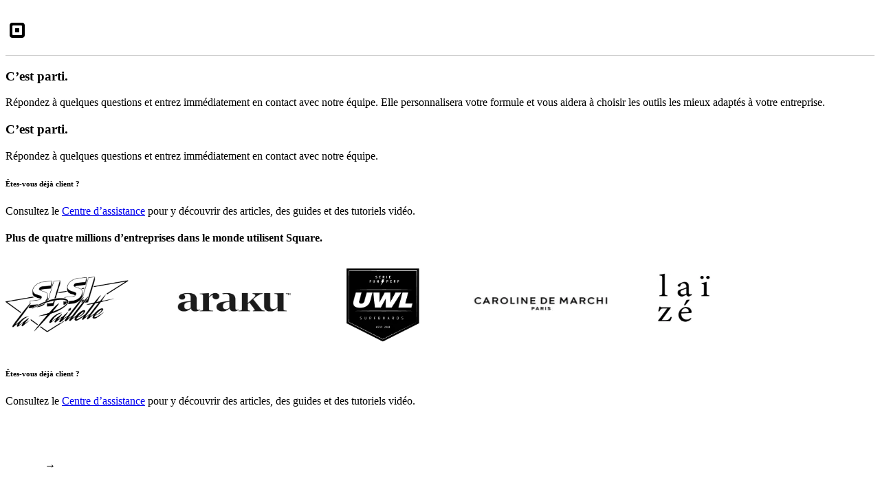

--- FILE ---
content_type: text/html; charset=utf-8
request_url: https://squareup.com/fr/fr/sales/contact?optimizely-snippet-injection-enabled=true
body_size: 86363
content:
<!doctype html>
<html lang="fr-FR" data-entry-id="5csodNAnorucvpTIAy7zX0" class="html-bg-white ">
  <head>
<meta name="sentry-trace" content="dff96c89d8d421b27a4488fac20940c1-48cd09e1b5e0dc7e"/>
<meta name="baggage" content="sentry-environment=production,sentry-release=08f44328b298d67977fde7842f88afa7deb7d945,sentry-public_key=6d47efa36388317ecce9693ad155847d,sentry-trace_id=dff96c89d8d421b27a4488fac20940c1"/>
    <meta http-equiv="Content-Type" content="text/html; charset=utf-8" />
    <meta name="viewport" content="width=device-width, initial-scale=1, shrink-to-fit=no, viewport-fit=cover" />
    <meta name="format-detection" content="telephone=no" />
    <script>
      const q = [],
        u = [],
        pq = [],
        iq = [];

      window.Sq = window.Sq || {};
      window.Sq.Tracking = {
        cdpStatus: 'not_loaded', // config, script_load, success
        cdpLoaded: false, // used only for testing purposes and should not be referred to in code.
        queue: q,
        subscriptions: u,
        pageQueue: pq,
        identifyQueue: iq,

        track: (s, i) => {
          q.push(Object.assign({}, { data: s }, i ? { destinations: i.destinations } : {}));
        },
        trackExplicit: (s) => q.push(s),
        page: (i, e) => {
          pq.push(Object.assign({}, { data: i }, e ? { destinations: e.destinations } : {}));
        },
        pageExplicit: (i) => pq.push(i),
        identify: (i, e) => {
          iq.push(Object.assign({}, { data: i }, e ? { destinations: e.destinations } : {}));
        },
        subscribe(s, i) {
          u.push({ eventName: s, callback: i, type: 'subscribe' });
        },
        unsubscribe(s, i) {
          u.push({ eventName: s, callback: i, type: 'unsubscribe' });
        },
      };

      const emitMetrics = () => {
        if (document.visibilityState === 'hidden') {
          try {
            const blob = new Blob(
              [
                JSON.stringify({
                  cdpLoaded: window.Sq.Tracking.cdpLoaded,
                  cdpStatus: window.Sq.Tracking.cdpStatus,
                  timeToEvent: performance.now(),
                }),
              ],
              {
                // Older versions of Safari and Chrome do not support application/json
                // https://bugs.chromium.org/p/chromium/issues/detail?id=490015
                type: 'text/plain;charset=UTF-8',
              }
            );

            const url = new URL(window.location);
            if (['squareup.com', 'squareupstaging.com'].includes(url.host)) {
              window.navigator.sendBeacon(`https://api.${url.host}/api/v1/page-visit`, blob);
            }
          } catch (err) {
            // we only need to log the error, as this is not blocking
            console.error(err);
          }
          // we only want to call this once
          window.removeEventListener('visibilitychange', emitMetrics);
        }
      };

      window.addEventListener('visibilitychange', emitMetrics);

      window.Sq.Tracking.subscribe('sq:cdpTrackerInitialized', () => {
        window.Sq.Tracking.cdpLoaded = true;
        window.Sq.Tracking.cdpStatus = 'success';
      });

      window.Sq.Tracking.subscribe('sq:cdpTrackerFailedInitialization', (ev) => {
        window.Sq.Tracking.cdpReason = `${ev.detail.reason}_issue`;
      });
    </script>
    <script nomodule nonce="DJnNuF91WUuQ2GcKtnqQdw==">
      var check = function () {
        var unsupportedBrowserModalEl = document.querySelector('.unsupported-browser-modal .ModalPartial');
        unsupportedBrowserModalEl.setAttribute('data-active', 'true');
        document.getElementById('unsupportedBrowser').hidden = false;
        var unsupportedBrowserModalCloseButtonEl = document.querySelector(
          '.unsupported-browser-modal .ModalPartial button'
        );
        unsupportedBrowserModalCloseButtonEl.addEventListener('click', closeModal);
        document.body.style.overflow = 'hidden';

        function closeModal() {
          var unsupportedBrowserModalEl = document.querySelector('.unsupported-browser-modal .ModalPartial');
          unsupportedBrowserModalEl.setAttribute('data-active', 'false');
          document.getElementById('unsupportedBrowser').hidden = true;
          document.body.style.overflow = '';
        }
      };

      window.addEventListener('load', check);
    </script>
    <style>@charset "UTF-8";@layer reset,base,design-system,theme,design-system-components,standard-components,custom-components,generated-styles,utilities,overrides;@layer design-system-components.pwds.text,design-system-components.pwds,design-system-components;@layer reset.xms-fe{html,body,div,span,applet,object,iframe,h1,h2,h3,h4,h5,h6,p,blockquote,pre,a,abbr,acronym,address,big,cite,code,del,dfn,em,img,ins,kbd,q,s,samp,small,strike,strong,sub,sup,tt,var,b,u,i,center,dl,dt,dd,ol,ul,li,fieldset,form,label,legend,table,caption,tbody,tfoot,thead,tr,th,td,article,aside,canvas,details,embed,figure,figcaption,footer,header,hgroup,menu,nav,output,ruby,section,summary,time,mark,audio,video{margin:0;padding:0;border:0;vertical-align:baseline}article,aside,details,figcaption,figure,footer,header,hgroup,menu,nav,section{display:block}body{line-height:1}ol,ul{list-style:none}blockquote,q{quotes:none}blockquote:before,blockquote:after,q:before,q:after{content:"";content:none}table{border-collapse:collapse;border-spacing:0}input,textarea,select{-webkit-appearance:none;-moz-appearance:none;appearance:none;box-sizing:border-box;margin:0;padding:0;width:auto;min-width:0;max-width:none;height:auto;min-height:0;max-height:none;font-family:inherit;font-size:inherit;line-height:inherit;font-weight:inherit;color:inherit;background-color:transparent;border:none;outline:none;box-shadow:none}input[disabled],textarea[disabled],select[disabled]{opacity:1;cursor:not-allowed}}@layer base.xms-fe{:where(:root){--square-sans-text: "Square Sans Text VF", "Square Sans Text", helvetica, arial, sans-serif;--square-sans-display: "Square Sans Display VF", "Square Sans Display", helvetica, arial, sans-serif;--square-sans-mono: "Square Sans Mono VF", "Square Sans Mono", ui-monospace, menlo, "Courier New", monospace}@font-face{font-family:Square Sans Text;src:url(https://square-fonts-production-f.squarecdn.com/square-text/SquareSansText-Regular.woff2) format("woff2"),url(https://square-fonts-production-f.squarecdn.com/square-text/SquareSansText-Regular.woff) format("woff"),url(https://square-fonts-production-f.squarecdn.com/square-text/SquareSansText-Regular.ttf) format("truetype");font-weight:400;font-style:normal;font-display:swap}@font-face{font-family:Square Sans Text;src:url(https://square-fonts-production-f.squarecdn.com/square-text/SquareSansText-Italic.woff2) format("woff2"),url(https://square-fonts-production-f.squarecdn.com/square-text/SquareSansText-Italic.woff) format("woff"),url(https://square-fonts-production-f.squarecdn.com/square-text/SquareSansText-Italic.ttf) format("truetype");font-weight:400;font-style:italic;font-display:swap}@font-face{font-family:Square Sans Text;src:url(https://square-fonts-production-f.squarecdn.com/square-text/SquareSansText-Medium.woff2) format("woff2"),url(https://square-fonts-production-f.squarecdn.com/square-text/SquareSansText-Medium.woff) format("woff"),url(https://square-fonts-production-f.squarecdn.com/square-text/SquareSansText-Medium.ttf) format("truetype");font-weight:500;font-style:normal;font-display:swap}@font-face{font-family:Square Sans Text;src:url(https://square-fonts-production-f.squarecdn.com/square-text/SquareSansText-MediumItalic.woff2) format("woff2"),url(https://square-fonts-production-f.squarecdn.com/square-text/SquareSansText-MediumItalic.woff) format("woff"),url(https://square-fonts-production-f.squarecdn.com/square-text/SquareSansText-MediumItalic.ttf) format("truetype");font-weight:500;font-style:italic;font-display:swap}@font-face{font-family:Square Sans Text;src:url(https://square-fonts-production-f.squarecdn.com/square-text/SquareSansText-SemiBold.woff2) format("woff2"),url(https://square-fonts-production-f.squarecdn.com/square-text/SquareSansText-SemiBold.woff) format("woff"),url(https://square-fonts-production-f.squarecdn.com/square-text/SquareSansText-SemiBold.ttf) format("truetype");font-weight:600;font-style:normal;font-display:swap}@font-face{font-family:Square Sans Text;src:url(https://square-fonts-production-f.squarecdn.com/square-text/SquareSansText-SemiBoldItalic.woff2) format("woff2"),url(https://square-fonts-production-f.squarecdn.com/square-text/SquareSansText-SemiBoldItalic.woff) format("woff"),url(https://square-fonts-production-f.squarecdn.com/square-text/SquareSansText-SemiBoldItalic.ttf) format("truetype");font-weight:600;font-style:italic;font-display:swap}@font-face{font-family:Square Sans Text;src:url(https://square-fonts-production-f.squarecdn.com/square-text/SquareSansText-Bold.woff2) format("woff2"),url(https://square-fonts-production-f.squarecdn.com/square-text/SquareSansText-Bold.woff) format("woff"),url(https://square-fonts-production-f.squarecdn.com/square-text/SquareSansText-Bold.ttf) format("truetype");font-weight:700;font-style:normal;font-display:swap}@font-face{font-family:Square Sans Text;src:url(https://square-fonts-production-f.squarecdn.com/square-text/SquareSansText-BoldItalic.woff2) format("woff2"),url(https://square-fonts-production-f.squarecdn.com/square-text/SquareSansText-BoldItalic.woff) format("woff"),url(https://square-fonts-production-f.squarecdn.com/square-text/SquareSansText-BoldItalic.ttf) format("truetype");font-weight:700;font-style:italic;font-display:swap}@supports (font-variation-settings: normal){@font-face{font-family:Square Sans Text VF;src:url(https://square-fonts-production-f.squarecdn.com/square-text/SquareSansText-VF.woff2) format("woff2 supports variations"),url(https://square-fonts-production-f.squarecdn.com/square-text/SquareSansText-VF.woff2) format("woff2-variations");font-weight:400 700;font-style:normal;font-display:swap}}@supports (font-variation-settings: normal){@font-face{font-family:Square Sans Text VF;src:url(https://square-fonts-production-f.squarecdn.com/square-text/SquareSansText-Italic-VF.woff2) format("woff2 supports variations"),url(https://square-fonts-production-f.squarecdn.com/square-text/SquareSansText-Italic-VF.woff2) format("woff2-variations");font-weight:400 700;font-style:italic;font-display:swap}}@font-face{font-family:Square Sans Mono;src:url(https://square-fonts-production-f.squarecdn.com/square-mono/SquareSansMono-Regular.woff2) format("woff2"),url(https://square-fonts-production-f.squarecdn.com/square-mono/SquareSansMono-Regular.woff) format("woff"),url(https://square-fonts-production-f.squarecdn.com/square-mono/SquareSansMono-Regular.ttf) format("truetype");font-weight:400;font-style:normal;font-display:swap}@font-face{font-family:Square Sans Mono;src:url(https://square-fonts-production-f.squarecdn.com/square-mono/SquareSansMono-Medium.woff2) format("woff2"),url(https://square-fonts-production-f.squarecdn.com/square-mono/SquareSansMono-Medium.woff) format("woff"),url(https://square-fonts-production-f.squarecdn.com/square-mono/SquareSansMono-Medium.ttf) format("truetype");font-weight:500;font-style:normal;font-display:swap}@font-face{font-family:Square Sans Mono;src:url(https://square-fonts-production-f.squarecdn.com/square-mono/SquareSansMono-SemiBold.woff2) format("woff2"),url(https://square-fonts-production-f.squarecdn.com/square-mono/SquareSansMono-SemiBold.woff) format("woff"),url(https://square-fonts-production-f.squarecdn.com/square-mono/SquareSansMono-SemiBold.ttf) format("truetype");font-weight:600;font-style:normal;font-display:swap}@font-face{font-family:Square Sans Mono;src:url(https://square-fonts-production-f.squarecdn.com/square-mono/SquareSansMono-Bold.woff2) format("woff2"),url(https://square-fonts-production-f.squarecdn.com/square-mono/SquareSansMono-Bold.woff) format("woff"),url(https://square-fonts-production-f.squarecdn.com/square-mono/SquareSansMono-Bold.ttf) format("truetype");font-weight:700;font-style:normal;font-display:swap}@supports (font-variation-settings: normal){@font-face{font-family:Square Sans Mono VF;src:url(https://square-fonts-production-f.squarecdn.com/square-mono/SquareSansMono-VF.woff2) format("woff2 supports variations"),url(https://square-fonts-production-f.squarecdn.com/square-mono/SquareSansMono-VF.woff2) format("woff2-variations");font-weight:400 700;font-style:normal;font-display:swap}}@font-face{font-family:Square Sans Display;src:url(https://square-fonts-production-f.squarecdn.com/square-display/SquareSansDisplay-Regular.woff2) format("woff2"),url(https://square-fonts-production-f.squarecdn.com/square-display/SquareSansDisplay-Regular.woff) format("woff"),url(https://square-fonts-production-f.squarecdn.com/square-display/SquareSansDisplay-Regular.ttf) format("truetype");font-weight:400;font-style:normal;font-display:swap}@font-face{font-family:Square Sans Display;src:url(https://square-fonts-production-f.squarecdn.com/square-display/SquareSansDisplay-RegularCondensed.woff2) format("woff2"),url(https://square-fonts-production-f.squarecdn.com/square-display/SquareSansDisplay-RegularCondensed.woff) format("woff"),url(https://square-fonts-production-f.squarecdn.com/square-display/SquareSansDisplay-RegularCondensed.ttf) format("truetype");font-weight:400;font-style:normal;font-stretch:75%;font-display:swap}@font-face{font-family:Square Sans Display;src:url(https://square-fonts-production-f.squarecdn.com/square-display/SquareSansDisplay-RegularExpanded.woff2) format("woff2"),url(https://square-fonts-production-f.squarecdn.com/square-display/SquareSansDisplay-RegularExpanded.woff) format("woff"),url(https://square-fonts-production-f.squarecdn.com/square-display/SquareSansDisplay-RegularExpanded.ttf) format("truetype");font-weight:400;font-style:normal;font-stretch:125%;font-display:swap}@font-face{font-family:Square Sans Display;src:url(https://square-fonts-production-f.squarecdn.com/square-display/SquareSansDisplay-Medium.woff2) format("woff2"),url(https://square-fonts-production-f.squarecdn.com/square-display/SquareSansDisplay-Medium.woff) format("woff"),url(https://square-fonts-production-f.squarecdn.com/square-display/SquareSansDisplay-Medium.ttf) format("truetype");font-weight:500;font-style:normal;font-display:swap}@font-face{font-family:Square Sans Display;src:url(https://square-fonts-production-f.squarecdn.com/square-display/SquareSansDisplay-MediumCondensed.woff2) format("woff2"),url(https://square-fonts-production-f.squarecdn.com/square-display/SquareSansDisplay-MediumCondensed.woff) format("woff"),url(https://square-fonts-production-f.squarecdn.com/square-display/SquareSansDisplay-MediumCondensed.ttf) format("truetype");font-weight:500;font-style:normal;font-stretch:75%;font-display:swap}@font-face{font-family:Square Sans Display;src:url(https://square-fonts-production-f.squarecdn.com/square-display/SquareSansDisplay-MediumExpanded.woff2) format("woff2"),url(https://square-fonts-production-f.squarecdn.com/square-display/SquareSansDisplay-MediumExpanded.woff) format("woff"),url(https://square-fonts-production-f.squarecdn.com/square-display/SquareSansDisplay-MediumExpanded.ttf) format("truetype");font-weight:500;font-style:normal;font-stretch:125%;font-display:swap}@font-face{font-family:Square Sans Display;src:url(https://square-fonts-production-f.squarecdn.com/square-display/SquareSansDisplay-Bold.woff2) format("woff2"),url(https://square-fonts-production-f.squarecdn.com/square-display/SquareSansDisplay-Bold.woff) format("woff"),url(https://square-fonts-production-f.squarecdn.com/square-display/SquareSansDisplay-Bold.ttf) format("truetype");font-weight:700;font-style:normal;font-display:swap}@font-face{font-family:Square Sans Display;src:url(https://square-fonts-production-f.squarecdn.com/square-display/SquareSansDisplay-BoldCondensed.woff2) format("woff2"),url(https://square-fonts-production-f.squarecdn.com/square-display/SquareSansDisplay-BoldCondensed.woff) format("woff"),url(https://square-fonts-production-f.squarecdn.com/square-display/SquareSansDisplay-BoldCondensed.ttf) format("truetype");font-weight:700;font-style:normal;font-stretch:25%;font-display:swap}@font-face{font-family:Square Sans Display;src:url(https://square-fonts-production-f.squarecdn.com/square-display/SquareSansDisplay-BoldExpanded.woff2) format("woff2"),url(https://square-fonts-production-f.squarecdn.com/square-display/SquareSansDisplay-BoldExpanded.woff) format("woff") url(https://square-fonts-production-f.squarecdn.com/square-display/SquareSansDisplay-BoldExpanded.ttf) format("truetype");font-weight:700;font-style:normal;font-stretch:125%;font-display:swap}@supports (font-variation-settings: normal){@font-face{font-family:Square Sans Display VF;src:url(https://square-fonts-production-f.squarecdn.com/square-display/SquareSansDisplay-VF.woff2) format("woff2 supports variations"),url(https://square-fonts-production-f.squarecdn.com/square-display/SquareSansDisplay-VF.woff2) format("woff2-variations");font-weight:400 700;font-stretch:75% 125%;font-style:normal;font-display:swap}}}@layer base.xms-fe{*,*:before,*:after{box-sizing:border-box}:where(:root){--color-blue: #006aff;--color-blue-dark: #05c;--color-blue-light: #cee7f3;--color-blue-color-mode-dark: #1379f3;--color-red: #df3320;--color-green: #0bb634;--color-plum: #a1499c;--color-rose: #c14f70;--color-white: #fff;--color-gray-03: #f7f7f7;--color-gray-05: #f2f2f2;--color-gray-13: #e0e0e0;--color-gray-15: #d9d9d9;--color-gray-30: #b3b3b3;--color-gray-55: #737373;--color-gray-75: #414141;--color-gray-80: #333;--color-gray-90: #1a1a1a;--color-gray-93: #121212;--color-gray-99: #030303;--color-black: var(--color-gray-99);--color-current: currentColor;--color-accent: var(--color-gray-05);--color-border: var(--color-gray-15);--color-light-gray: var(--color-gray-15);--color-gray: var(--color-gray-55);--color-text: var(--color-gray-90);--color-html-bg: var(--color-gray-90);--color-charcoal: var(--color-gray-99);--color-input-text: var(--color-gray-99);--color-text: var(--color-text-theme-white);--color-heading: var(--color-heading-theme-white);--color-title: var(--color-title-theme-white);--color-eyebrow: var(--color-eyebrow-theme-white);--color-link: var(--color-link-theme-white);--color-link-hover: var(--color-link-hover-theme-white);--color-link-active: var(--color-link-active-theme-white);--color-text-theme-white: var(--color-gray-90);--color-heading-theme-white: var(--color-gray-99);--color-title-theme-white: var(--color-gray-99);--color-eyebrow-theme-white: var(--color-gray-75);--color-link-theme-white: var(--color-blue);--color-link-hover-theme-white: var(--color-blue-dark);--color-link-active-theme-white: var(--color-blue-dark);--color-link-secondary-hover: var(--color-gray-80);--color-text-theme-black: var(--color-gray-15);--color-heading-theme-black: var(--color-gray-05);--color-title-theme-black: var(--color-white);--color-eyebrow-theme-black: var(--color-gray-30);--color-link-theme-black: var(--color-blue-color-mode-dark);--color-link-hover-theme-black: var(--color-blue);--color-link-active-theme-black: var(--color-blue);--color-link-secondary-theme-black: var(--color-white);--color-link-secondary-hover-theme-black: var(--color-gray-15);--color-transparent: transparent;--color-border-transparent: rgba(128, 128, 128, .35);--color-accent-transparent: rgba(0, 0, 0, .06);--color-drop-shadow: rgba(0, 0, 0, .16);--color-drop-shadow-theme: rgba(0, 0, 0, .32);--color-drop-shadow-inverted: rgba(0, 0, 0, 1);--body-width-min: 320px;--body-width-max: 1920px;--breakpoint-width-extra-small: 374px;--breakpoint-width-small: 740px;--breakpoint-width-medium: 1024px;--breakpoint-width-large: 1280px;--breakpoint-width-extra-large: 1680px;--breakpoint-width-max: 2560px;--container-width-base: 300px;--container-width-extra-small: 354px;--container-width-small: 680px;--container-width-medium: 960px;--container-width-large: 1200px;--container-width-extra-large: 1400px;--container-width-current: var(--container-width-base);--content-max-width: 750px;--container-outer-gutter-base: var(--space-30);--container-outer-gutter-extra-small: calc( var(--breakpoint-width-extra-small) - var(--container-width-extra-small) / 2 );--container-outer-gutter-small: calc(var(--breakpoint-width-small) - var(--container-width-small) / 2);--container-outer-gutter-medium: calc(var(--breakpoint-width-medium) - var(--container-width-medium) / 2);--container-outer-gutter-large: calc(var(--breakpoint-width-large) - var(--container-width-large) / 2);--container-outer-gutter-extra-large: var(--space-40);--space-none: 0px;--space-10: 1rem;--space-20: 2rem;--space-30: 3rem;--space-40: 4rem;--space-50: 5rem;--space-60: 6rem;--space-80: 8rem;--space-100: 10rem;--space-120: 12rem;--space-140: 14rem;--space-160: 16rem;--space-180: 18rem;--space-auto: auto;--font-size-root: 62.5%;--font-family-base: "Square Sans Text VF", "Square Sans Text", Helvetica, Arial, "Hiragino Sans", "ヒラギノ角ゴ Pro W3", "メイリオ", Meiryo, "ＭＳ Ｐゴシック", sans-serif;--font-family-display: "Square Sans Display VF", "Square Sans Display", Helvetica, Arial, "Hiragino Sans", "ヒラギノ角ゴ Pro W3", "メイリオ", Meiryo, "ＭＳ Ｐゴシック", sans-serif;--font-size-12: 1.2rem;--font-size-14: 1.4rem;--font-size-16: 1.6rem;--font-size-18: 1.8rem;--font-size-20: 2rem;--font-size-22: 2.2rem;--font-size-24: 2.4rem;--font-size-28: 2.8rem;--font-size-34: 3.4rem;--font-size-36: 3.6rem;--font-size-40: 4rem;--font-size-44: 4.4rem;--font-size-50: 5rem;--font-size-54: 5.4rem;--font-size-64: 6.4rem;--font-size-68: 6.8rem;--font-size-96: 9.6rem;--line-height-18: 1.8rem;--line-height-21: 2.1rem;--line-height-24: 2.4rem;--line-height-26: 2.6rem;--line-height-28: 2.8rem;--line-height-30: 3rem;--line-height-34: 3.4rem;--line-height-38: 3.8rem;--line-height-44: 4.4rem;--line-height-46: 4.6rem;--line-height-50: 5rem;--line-height-52: 5.2rem;--line-height-64: 6.4rem;--line-height-74: 7.4rem;--line-height-78: 7.8rem;--line-height-105: 10.5rem;--font-family-body-large: var(--font-family-base);--font-size-body-large: var(--font-size-20);--line-height-body-large: var(--line-height-30);--letter-spacing-body-large: normal;--font-weight-body-large: var(--font-weight-regular);--font-family-body: var(--font-family-base);--font-size-body: var(--font-size-16);--line-height-body: var(--line-height-24);--letter-spacing-body: normal;--font-weight-body: var(--font-weight-regular);--font-family-body-small: var(--font-family-base);--font-size-body-small: var(--font-size-14);--line-height-body-small: var(--line-height-21);--letter-spacing-body-small: normal;--font-weight-body-small: var(--font-weight-regular);--font-family-body-extra-small: var(--font-family-base);--font-size-body-extra-small: var(--font-size-12);--line-height-body-extra-small: var(--line-height-18);--letter-spacing-body-extra-small: normal;--font-weight-body-extra-small: var(--font-weight-regular);--font-family-title-xl: var(--font-family-display);--font-size-title-xl: var(--font-size-68);--line-height-title-xl: var(--line-height-78);--letter-spacing-title-xl: -.05rem;--font-weight-title-xl: var(--font-weight-regular);--font-family-title: var(--font-family-display);--font-size-title: var(--font-size-40);--line-height-title: var(--line-height-50);--letter-spacing-title: .05rem;--font-weight-title: var(--font-weight-regular);--font-family-h1: var(--font-family-title);--font-size-h1: var(--font-size-title);--line-height-h1: var(--line-height-title);--letter-spacing-h1: var(--letter-spacing-title);--font-weight-h1: var(--font-weight-title);--font-family-h2: var(--font-family-display);--font-size-h2: var(--font-size-34);--line-height-h2: var(--line-height-44);--letter-spacing-h2: .025rem;--font-weight-h2: var(--font-weight-regular);--font-family-h3: var(--font-family-base);--font-size-h3: var(--font-size-28);--line-height-h3: var(--line-height-38);--letter-spacing-h3: -.05rem;--font-weight-h3: var(--font-weight-regular);--font-family-h4: var(--font-family-base);--font-size-h4: var(--font-size-24);--line-height-h4: var(--line-height-34);--letter-spacing-h4: -.025rem;--font-weight-h4: var(--font-weight-medium);--font-family-h5: var(--font-family-base);--font-size-h5: var(--font-size-20);--line-height-h5: var(--line-height-30);--letter-spacing-h5: normal;--font-weight-h5: var(--font-weight-medium);--font-family-h6: var(--font-family-base);--font-size-h6: var(--font-size-16);--line-height-h6: var(--line-height-24);--letter-spacing-h6: normal;--font-weight-h6: var(--font-weight-medium);--font-family-eyebrow: var(--font-family-base);--font-size-eyebrow: var(--font-size-16);--line-height-eyebrow: var(--line-height-26);--letter-spacing-eyebrow: .2rem;--font-weight-eyebrow: var(--font-weight-semibold);--font-weight-thin: 100;--font-weight-light: 300;--font-weight-regular: 400;--font-weight-medium: 500;--font-weight-semibold: 600;--font-weight-bold: 700;--list-checkmark-height: 1.060625em;--font-size-button: 1.6rem;--line-height-button: 2.2rem;--frame-drop-shadow: 0 2px 10px rgba(0, 0, 0, .16);--frame-inset-shadow: inset 0 0 4px rgba(0, 0, 0, .16);--duration-default: .3s;--duration-quick: .15s;--duration-slow: .4s;--duration-enter: 225ms;--duration-leave: 195ms;--duration-complex: 375ms;--easing-standard: cubic-bezier(.4, 0, .2, 1);--easing-decelerate: cubic-bezier(0, 0, .2, 1);--easing-accelerate: cubic-bezier(.4, 0, 1, 1);--easing-sharp: cubic-bezier(.4, 0, .6, 1);--container-border-radius-base: 1.6rem;--container-border-radius-medium: 2.4rem;--container-border-radius: var(--container-border-radius-base);--zoom-in-scale: 1.05;--zoom-out-scale: .95;--accessibility-focus-outline-width: 2px;--accessibility-focus-outline-color: var(--color-link);--accessibility-focus-outline-border-radius: 8px;--accessibility-focus-outline-offset: 2px}@media (min-width: 374px){:where(:root){--container-width-current: var(--container-width-extra-small)}}@media (min-width: 740px){:where(:root){--container-width-current: var(--container-width-small)}}@media (min-width: 1024px){:where(:root){--container-width-current: var(--container-width-medium)}}@media (min-width: 1280px){:where(:root){--container-width-current: var(--container-width-large)}}@media (min-width: 1680px){:where(:root){--container-width-current: var(--container-width-extra-large)}}@media (min-width: 1024px){:where(:root){--font-size-body-large: var(--font-size-22);--line-height-body-large: var(--line-height-34);--font-size-body: var(--font-size-18);--line-height-body: var(--line-height-28);--font-size-body-small: var(--font-size-16);--line-height-body-small: var(--line-height-26);--font-size-body-extra-small: var(--font-size-14);--line-height-body-extra-small: var(--line-height-21);--font-size-title-xl: var(--font-size-96);--line-height-title-xl: var(--line-height-105);--letter-spacing-title-xl: -.075rem;--font-size-title: var(--font-size-64);--line-height-title: var(--line-height-74);--letter-spacing-title: -.05rem;--font-size-h2: var(--font-size-54);--line-height-h2: var(--line-height-64);--font-weight-h2: var(--font-weight-regular);--letter-spacing-h2: .01rem;--font-family-h3: var(--font-family-display);--font-size-h3: var(--font-size-44);--line-height-h3: var(--line-height-52);--font-weight-h3: var(--font-weight-regular);--letter-spacing-h3: .025rem;--font-family-h4: var(--font-family-display);--font-size-h4: var(--font-size-36);--line-height-h4: var(--line-height-46);--font-weight-h4: var(--font-weight-regular);--letter-spacing-h4: .025rem;--font-size-h5: var(--font-size-28);--line-height-h5: var(--line-height-38);--font-weight-h5: var(--font-weight-regular);--letter-spacing-h5: -.05rem;--font-size-h6: var(--font-size-18);--line-height-h6: var(--line-height-28);--font-size-eyebrow: var(--font-size-18)}}@media (min-width: 1024px){:where(:root){--container-border-radius: var(--container-border-radius-medium)}}html{background-color:var(--color-html-bg, var(--color-gray-90));font-size:var(--font-size-root);text-size-adjust:100%}html[lang=ja-JP]{--font-weight-medium: var(--font-weight-semibold)}html.html-bg-charcoal{--color-html-bg: var(--color-gray-99)}html.html-bg-white{--color-html-bg: var(--color-white)}body{display:flex;flex-direction:column;background-color:#fff;margin-left:auto;margin-right:auto;min-width:var(--body-width-min);max-width:none;min-height:100vh;font-size:var(--font-size-body);line-height:var(--line-height-body);font-family:var(--font-family-base);font-weight:var(--font-weight-regular);color:var(--color-text);-webkit-font-smoothing:antialiased;-moz-osx-font-smoothing:grayscale;text-rendering:optimizeLegibility}html,body{overflow-x:clip}section{position:relative}hr{height:0;border:none;border-top:1px solid var(--color-border-transparent);margin:var(--space-30) auto}img{display:block;max-width:100%;height:auto}svg{display:inline-block;max-width:100%;vertical-align:middle}ul,ol{list-style:none;margin-top:1.25em;margin-bottom:1.25em}ul>li,ol>li{position:relative;padding-left:1.75em}ul>li:before,ol>li:before{overflow:hidden;display:inline-block;position:absolute;width:1.75em;margin-left:-1.75em;text-align:left}ul>li>*:last-child,ol>li>*:last-child{margin-bottom:1.25em}p{margin-top:1.25em;margin-bottom:1.25em}b,strong{font-weight:var(--font-weight-medium)}i,em{font-style:italic}sub,sup{font-size:75%;line-height:0;position:relative;vertical-align:baseline}sub{bottom:-.25em}sup{top:-.5em}pre,code{color:var(--color-gray-90);font-family:Menlo,Monaco,Consolas,monospace;font-size:90%;font-weight:400;text-align:left;word-spacing:normal;word-break:normal;word-wrap:normal;white-space:pre;-moz-tab-size:2;tab-size:2;-webkit-hyphens:none;hyphens:none}pre{display:block;overflow:auto;-webkit-overflow-scrolling:touch;width:100%;padding:var(--space-20);margin-bottom:var(--space-20);background-color:var(--color-code-bg)}pre code{font-size:inherit}:not(pre)>code{display:inline;padding:.3em .5em;border-radius:.2em;color:var(--color-rose);background-color:var(--color-gray-05);white-space:normal}sup,sub{color:var(--color)}main a,.FooterComponent a,.portal a{color:var(--color-link);font-weight:var(--font-weight-medium);text-decoration:none}main a:hover,.FooterComponent a:hover,.portal a:hover{transition:color var(--duration-quick) var(--easing-sharp);color:var(--color-link-hover)}main a:active,.FooterComponent a:active,.portal a:active{color:var(--color-link-active)}main button:focus-visible:not(:active),main a:focus-visible:not(:active),.FooterComponent button:focus-visible:not(:active),.FooterComponent a:focus-visible:not(:active),.portal button:focus-visible:not(:active),.portal a:focus-visible:not(:active){outline:var(--accessibility-focus-outline-width) var(--accessibility-focus-outline-style, solid) var(--accessibility-focus-outline-color);border-radius:var(--accessibility-focus-outline-border-radius);outline-offset:var(--accessibility-focus-outline-offset)}h1:not(:first-child),.h1:not(:first-child),h2:not(:first-child),.h2:not(:first-child),h3:not(:first-child),.h3:not(:first-child),h4:not(:first-child),.h4:not(:first-child),h5:not(:first-child),.h5:not(:first-child),h6:not(:first-child),.h6:not(:first-child),.font-eyebrow-small:not(:first-child),.font-eyebrow-large:not(:first-child){margin-top:var(--space-20)}h1:not(:last-child),.h1:not(:last-child),h2:not(:last-child),.h2:not(:last-child),h3:not(:last-child),.h3:not(:last-child),h4:not(:last-child),.h4:not(:last-child),h5:not(:last-child),.h5:not(:last-child),h6:not(:last-child),.h6:not(:last-child),.font-eyebrow-small:not(:last-child),.font-eyebrow-large:not(:last-child){margin-bottom:var(--space-10)}h1:not(:last-child):where(h6,.h6),.h1:not(:last-child):where(h6,.h6),h2:not(:last-child):where(h6,.h6),.h2:not(:last-child):where(h6,.h6),h3:not(:last-child):where(h6,.h6),.h3:not(:last-child):where(h6,.h6),h4:not(:last-child):where(h6,.h6),.h4:not(:last-child):where(h6,.h6),h5:not(:last-child):where(h6,.h6),.h5:not(:last-child):where(h6,.h6),h6:not(:last-child):where(h6,.h6),.h6:not(:last-child):where(h6,.h6),.font-eyebrow-small:not(:last-child):where(h6,.h6),.font-eyebrow-large:not(:last-child):where(h6,.h6){margin-bottom:0}h1+p,.h1+p,h2+p,.h2+p,h3+p,.h3+p,h4+p,.h4+p,h5+p,.h5+p,h6+p,.h6+p,.font-eyebrow-small+p,.font-eyebrow-large+p{margin-top:0}p{font-family:var(--font-family, var(--font-family-body));font-size:var(--font-size, var(--font-size-body));line-height:var(--line-height, var(--line-height-body));font-weight:var(--font-weight, var(--font-weight-regular));color:var(--color, var(--color-text))}h1,.h1{font-family:var(--font-family, var(--font-family-h1));font-size:var(--font-size, var(--font-size-h1));line-height:var(--line-height, var(--line-height-h1));letter-spacing:var(--letter-spacing, var(--letter-spacing-h1));font-weight:var(--font-weight, var(--font-weight-h1));color:var(--color, var(--color-title))}h2,.h2{font-family:var(--font-family, var(--font-family-h2));font-size:var(--font-size, var(--font-size-h2));line-height:var(--line-height, var(--line-height-h2));letter-spacing:var(--letter-spacing, var(--letter-spacing-h2));font-weight:var(--font-weight, var(--font-weight-h2));color:var(--color, var(--color-title))}h3,.h3{font-family:var(--font-family, var(--font-family-h3));font-size:var(--font-size, var(--font-size-h3));line-height:var(--line-height, var(--line-height-h3));letter-spacing:var(--letter-spacing, var(--letter-spacing-h3));font-weight:var(--font-weight, var(--font-weight-h3));color:var(--color, var(--color-title))}h4,.h4{font-family:var(--font-family, var(--font-family-h4));font-size:var(--font-size, var(--font-size-h4));line-height:var(--line-height, var(--line-height-h4));letter-spacing:var(--letter-spacing, var(--letter-spacing-h4));font-weight:var(--font-weight, var(--font-weight-h4));color:var(--color, var(--color-title))}h5,.h5{font-family:var(--font-family, var(--font-family-h5));font-size:var(--font-size, var(--font-size-h5));line-height:var(--line-height, var(--line-height-h5));letter-spacing:var(--letter-spacing, var(--letter-spacing-h5));font-weight:var(--font-weight, var(--font-weight-h5));color:var(--color, var(--color-heading))}h6,.h6{font-family:var(--font-family, var(--font-family-h6));font-size:var(--font-size, var(--font-size-h6));line-height:var(--line-height, var(--line-height-h6));letter-spacing:var(--letter-spacing, var(--letter-spacing-h6));font-weight:var(--font-weight, var(--font-weight-h6));color:var(--color, var(--color-heading))}:where(*){font-family:var(--font-family);font-size:var(--font-size);line-height:var(--line-height);letter-spacing:var(--letter-spacing);font-weight:var(--font-weight);color:var(--color)}*:first-child{margin-top:0}*:last-child{margin-bottom:0}.hidden{display:none!important}@media (max-width: 373px){.hide-until-extra-small{display:none}}@media (max-width: 739px){.hide-until-small{display:none}}@media (max-width: 1023px){.hide-until-medium{display:none}}@media (max-width: 1279px){.hide-until-large{display:none}}@media (max-width: 1679px){.hide-until-extra-large{display:none}}.visually-hidden{clip:rect(0 0 0 0);clip-path:inset(50%);height:1px;overflow:hidden;position:absolute;white-space:nowrap;width:1px}#drift-frame-controller{bottom:70px!important}@media (min-width: 1280px){#drift-frame-controller{bottom:24px!important}}}@layer base.xms-fe{.content{margin-left:auto;margin-right:auto;width:var(--container-width-current)}}@layer utilities.xms-fe{.content-width-base{margin-left:auto;margin-right:auto;max-width:var(--container-width-base)}.content-width-extra-small{margin-left:auto;margin-right:auto;max-width:var(--container-width-extra-small)}.content-width-small{margin-left:auto;margin-right:auto;max-width:var(--container-width-small)}.content-width-medium{margin-left:auto;margin-right:auto;max-width:var(--container-width-medium)}.content-width-large{margin-left:auto;margin-right:auto;max-width:var(--container-width-large)}.content-width-extra-large{margin-left:auto;margin-right:auto;max-width:var(--container-width-extra-large)}}@layer base.xms-fe{.intro{margin-left:auto;margin-right:auto;max-width:70em;text-align:center}.intro h1,.intro .h1{max-width:100%}.intro h2,.intro .h2,.intro h3,.intro .h3,.intro h4,.intro .h4{margin-left:inherit;margin-right:inherit;max-width:var(--content-max-width)}.intro h1:not(:first-child),.intro .h1:not(:first-child),.intro h2:not(:first-child),.intro .h2:not(:first-child),.intro h3:not(:first-child),.intro .h3:not(:first-child),.intro h4:not(:first-child),.intro .h4:not(:first-child),.intro h5:not(:first-child),.intro .h5:not(:first-child){margin-top:var(--space-20)}.intro h1:not(:last-child),.intro .h1:not(:last-child),.intro h2:not(:last-child),.intro .h2:not(:last-child),.intro h3:not(:last-child),.intro .h3:not(:last-child),.intro h4:not(:last-child),.intro .h4:not(:last-child),.intro h5:not(:last-child),.intro .h5:not(:last-child){margin-bottom:var(--space-10)}.intro h1+p,.intro .h1+p,.intro h2+p,.intro .h2+p,.intro h3+p,.intro .h3+p,.intro h4+p,.intro .h4+p,.intro h5+p,.intro .h5+p,.intro h6+p,.intro .h6+p{margin-top:0}.intro h6:not(:first-child),.intro .h6:not(:first-child){margin-top:var(--space-20)}.intro h6:not(:last-child),.intro .h6:not(:last-child){margin-bottom:0}.intro p{margin-left:auto;margin-right:auto;max-width:var(--content-max-width)}.intro:not(:last-child){margin-bottom:var(--space-30)}@media (min-width: 1024px){.intro:not(:last-child){margin-bottom:var(--space-60)}}}
</style><style data-component="PublicWebNav">@charset "UTF-8";@layer standard-components{a.svelte-15oqcuv{color:#fff;font-weight:var(--font-weight-medium);text-decoration:none}a.svelte-15oqcuv:hover{color:var(--color-white)}li.svelte-15oqcuv{padding-left:0}}@layer standard-components{button.svelte-hjgr4n{border:none;background:none;color:inherit;cursor:pointer}h6.svelte-hjgr4n{font-size:var(--font-size-16);margin-top:0;margin-bottom:var(--space-10);color:var(--color-gray-55)}.category-heading.svelte-hjgr4n{display:none}@media (min-width: 480px){.category-heading.svelte-hjgr4n{display:block}}.category-heading--button.svelte-hjgr4n{display:inline-block}@media (min-width: 480px){.category-heading--button.svelte-hjgr4n{display:none}}.caret.svelte-hjgr4n{position:relative}@media (max-width: 479px){.caret.svelte-hjgr4n:after{content:"›";pointer-events:none;display:inline-block;margin-left:.5em;transition:transform var(--duration-quick) var(--easing-sharp);transform:rotate(90deg)}.caret.caret-flipped.svelte-hjgr4n:after{transform:translate(-.1875em) rotate(-90deg)}}.navLinks.svelte-hjgr4n{padding-bottom:var(--space-30)}@media (min-width: 0){.navLinksList.svelte-hjgr4n{--grid-column-count: 1;--grid-column-span: 1;--grid-column-gap: var(--space-none);--grid-row-gap: var(--space-none);display:flex;flex-wrap:wrap;column-gap:var(--grid-column-gap);row-gap:var(--grid-row-gap);width:100%}.navLinksList.svelte-hjgr4n>*{--grid-column-gap-total-width: calc((var(--grid-column-count) - 1) * var(--grid-column-gap));--grid-per-column-width: calc((100% - var(--grid-column-gap-total-width)) / var(--grid-column-count));--grid-column-width-calculated: calc( var(--grid-column-span) * var(--grid-per-column-width) + (var(--grid-column-span) - 1) * var(--grid-column-gap) );flex:0 1 auto;width:var(--grid-column-width-calculated)}}@media (min-width: 0){.navLinksList.svelte-hjgr4n{--grid-row-gap: var(--space-10)}}@media (min-width: 0){.navLinksList.svelte-hjgr4n{--grid-column-gap: var(--space-30)}}.folded.svelte-hjgr4n{height:auto;opacity:1;overflow:visible}@media (max-width: 479px){.folded.svelte-hjgr4n{overflow:hidden;height:0;opacity:0;padding-bottom:0}}}@layer standard-components{.footerLanguageDisclaimer.svelte-gc1bsg{font-size:var(--font-size-14);line-height:var(--line-height-28);color:var(--color-white)}}@layer standard-components{@media (min-width: 740px){.mainNav.svelte-kyz8oo{--grid-column-count: 2;--grid-column-span: 1;--grid-column-gap: var(--space-none);--grid-row-gap: var(--space-none);display:flex;flex-wrap:wrap;column-gap:var(--grid-column-gap);row-gap:var(--grid-row-gap);width:100%}.mainNav.svelte-kyz8oo>*{--grid-column-gap-total-width: calc((var(--grid-column-count) - 1) * var(--grid-column-gap));--grid-per-column-width: calc((100% - var(--grid-column-gap-total-width)) / var(--grid-column-count));--grid-column-width-calculated: calc( var(--grid-column-span) * var(--grid-per-column-width) + (var(--grid-column-span) - 1) * var(--grid-column-gap) );flex:0 1 auto;width:var(--grid-column-width-calculated)}}@media (min-width: 1280px){.mainNav.svelte-kyz8oo{--grid-column-count: 4;--grid-column-span: 1;--grid-column-gap: var(--space-none);--grid-row-gap: var(--space-none);display:flex;flex-wrap:wrap;column-gap:var(--grid-column-gap);row-gap:var(--grid-row-gap);width:100%}.mainNav.svelte-kyz8oo>*{--grid-column-gap-total-width: calc((var(--grid-column-count) - 1) * var(--grid-column-gap));--grid-per-column-width: calc((100% - var(--grid-column-gap-total-width)) / var(--grid-column-count));--grid-column-width-calculated: calc( var(--grid-column-span) * var(--grid-per-column-width) + (var(--grid-column-span) - 1) * var(--grid-column-gap) );flex:0 1 auto;width:var(--grid-column-width-calculated)}}@media (min-width: 0){.mainNav.svelte-kyz8oo{--grid-row-gap: var(--space-none)}}@media (min-width: 0){.mainNav.svelte-kyz8oo{--grid-column-gap: var(--space-none)}}@media (min-width: 740px){.mainNav.svelte-kyz8oo{--grid-row-gap: var(--space-30)}}@media (min-width: 740px){.mainNav.svelte-kyz8oo{--grid-column-gap: var(--space-30)}}.mainNav.svelte-kyz8oo{margin-bottom:var(--space-30);text-align:center}@media (min-width: 740px){.mainNav.svelte-kyz8oo{text-align:left}}@media (min-width: 0){.socialMediaNav.svelte-kyz8oo{--grid-column-count: 1;--grid-column-span: 1;--grid-column-gap: var(--space-none);--grid-row-gap: var(--space-none);display:flex;flex-wrap:wrap;column-gap:var(--grid-column-gap);row-gap:var(--grid-row-gap)}.socialMediaNav.svelte-kyz8oo>*{flex:0 1 auto;width:auto}}@media (min-width: 0){.socialMediaNav.svelte-kyz8oo{--grid-row-gap: var(--space-10)}}@media (min-width: 0){.socialMediaNav.svelte-kyz8oo{--grid-column-gap: var(--space-10)}}@media (min-width: 0){.socialMediaNav.svelte-kyz8oo{justify-content:center}}@media (min-width: 0){.legalNav.svelte-kyz8oo{--grid-column-count: 1;--grid-column-span: 1;--grid-column-gap: var(--space-none);--grid-row-gap: var(--space-none);display:flex;flex-wrap:wrap;column-gap:var(--grid-column-gap);row-gap:var(--grid-row-gap);width:100%}.legalNav.svelte-kyz8oo>*{--grid-column-gap-total-width: calc((var(--grid-column-count) - 1) * var(--grid-column-gap));--grid-per-column-width: calc((100% - var(--grid-column-gap-total-width)) / var(--grid-column-count));--grid-column-width-calculated: calc( var(--grid-column-span) * var(--grid-per-column-width) + (var(--grid-column-span) - 1) * var(--grid-column-gap) );flex:0 1 auto;width:var(--grid-column-width-calculated)}}@media (min-width: 0){.legalNav.svelte-kyz8oo{--grid-row-gap: var(--space-20)}}@media (min-width: 0){.legalNav.svelte-kyz8oo{--grid-column-gap: var(--space-20)}}@media (min-width: 1024px){.legalNav.svelte-kyz8oo{--grid-column-count: 1;--grid-column-span: 1;--grid-column-gap: var(--space-none);--grid-row-gap: var(--space-none);display:flex;flex-wrap:nowrap;column-gap:var(--grid-column-gap);row-gap:var(--grid-row-gap)}.legalNav.svelte-kyz8oo>*{flex:0 1 auto;width:auto}}@media (min-width: 0){.legalNavLinksList.svelte-kyz8oo{--grid-column-count: 1;--grid-column-span: 1;--grid-column-gap: var(--space-none);--grid-row-gap: var(--space-none);display:flex;flex-wrap:wrap;column-gap:var(--grid-column-gap);row-gap:var(--grid-row-gap);width:100%}.legalNavLinksList.svelte-kyz8oo>*{--grid-column-gap-total-width: calc((var(--grid-column-count) - 1) * var(--grid-column-gap));--grid-per-column-width: calc((100% - var(--grid-column-gap-total-width)) / var(--grid-column-count));--grid-column-width-calculated: calc( var(--grid-column-span) * var(--grid-per-column-width) + (var(--grid-column-span) - 1) * var(--grid-column-gap) );flex:0 1 auto;width:var(--grid-column-width-calculated)}}@media (min-width: 0){.legalNavLinksList.svelte-kyz8oo{--grid-row-gap: var(--space-10)}}@media (min-width: 0){.legalNavLinksList.svelte-kyz8oo{--grid-column-gap: var(--space-10)}}@media (min-width: 0){.tertiaryNav.svelte-kyz8oo{--grid-column-count: 1;--grid-column-span: 1;--grid-column-gap: var(--space-none);--grid-row-gap: var(--space-none);display:flex;flex-wrap:wrap;column-gap:var(--grid-column-gap);row-gap:var(--grid-row-gap)}.tertiaryNav.svelte-kyz8oo>*{flex:0 1 auto;width:auto}}@media (min-width: 374px){.tertiaryNav.svelte-kyz8oo{--grid-column-count: 1;--grid-column-span: 1;--grid-column-gap: var(--space-none);--grid-row-gap: var(--space-none);display:flex;flex-wrap:nowrap;column-gap:var(--grid-column-gap);row-gap:var(--grid-row-gap)}.tertiaryNav.svelte-kyz8oo>*{flex:0 1 auto;width:auto}}@media (min-width: 0){.tertiaryNav.svelte-kyz8oo{--grid-row-gap: var(--space-20)}}@media (min-width: 0){.tertiaryNav.svelte-kyz8oo{--grid-column-gap: var(--space-20)}}@media (min-width: 0){.tertiaryNav.svelte-kyz8oo{justify-content:space-between}}.tertiaryNav.svelte-kyz8oo{padding-top:var(--space-20);padding-bottom:var(--space-20);margin-bottom:var(--space-20);border-top:1px solid var(--color-border-transparent);border-bottom:1px solid var(--color-border-transparent)}.tertiaryNav.svelte-kyz8oo a:where(.svelte-kyz8oo){color:#fff}.tertiaryNav.svelte-kyz8oo button:where(.svelte-kyz8oo){border:none;background:none;color:#fff;cursor:pointer;font-family:var(--font-family-base);font-size:100%;font-weight:var(--font-weight-medium);text-decoration:none}.legalNav.svelte-kyz8oo a:where(.svelte-kyz8oo){color:#fff}.legalNav.svelte-kyz8oo .notices:where(.svelte-kyz8oo){min-width:0;width:100%;max-width:100%;text-align:center}.legalNav.svelte-kyz8oo .notices:where(.svelte-kyz8oo) p:where(.svelte-kyz8oo){font-size:var(--font-size-14);line-height:var(--line-height-21);color:var(--color-gray-55)}.legalNav.svelte-kyz8oo .legalNavLinks:where(.svelte-kyz8oo){text-align:center}.legalNav.svelte-kyz8oo .legalNavLinks:where(.svelte-kyz8oo) ul:where(.svelte-kyz8oo)>li:where(.svelte-kyz8oo){padding-left:0}@media (min-width: 1024px){.legalNav.svelte-kyz8oo .notices:where(.svelte-kyz8oo){text-align:left}.legalNav.svelte-kyz8oo .legalNavLinks:where(.svelte-kyz8oo){text-align:right}}}@layer standard-components{.mainNav.svelte-736by6{margin-bottom:var(--space-60);text-align:center}@media (min-width: 0){.mainNav.svelte-736by6{--grid-column-count: 1;--grid-column-span: 1;--grid-column-gap: var(--space-none);--grid-row-gap: var(--space-none);display:flex;flex-wrap:wrap;column-gap:var(--grid-column-gap);row-gap:var(--grid-row-gap)}.mainNav.svelte-736by6>*{flex:0 1 auto;width:auto}}@media (min-width: 0){.mainNav.svelte-736by6{--grid-row-gap: var(--space-none)}}@media (min-width: 0){.mainNav.svelte-736by6{--grid-column-gap: var(--space-none)}}@media (min-width: 740px){.mainNav.svelte-736by6{--grid-row-gap: var(--space-30)}}@media (min-width: 740px){.mainNav.svelte-736by6{--grid-column-gap: var(--space-30)}}@media (min-width: 1024px){.mainNav.svelte-736by6{text-align:left}}@media (min-width: 0){.mainNav.svelte-736by6 .navCategories:where(.svelte-736by6){--grid-column-count: 1;--grid-column-span: 1;--grid-column-gap: var(--space-none);--grid-row-gap: var(--space-none);display:flex;flex-wrap:wrap;column-gap:var(--grid-column-gap);row-gap:var(--grid-row-gap);width:100%}.mainNav.svelte-736by6 .navCategories:where(.svelte-736by6)>*{--grid-column-gap-total-width: calc((var(--grid-column-count) - 1) * var(--grid-column-gap));--grid-per-column-width: calc((100% - var(--grid-column-gap-total-width)) / var(--grid-column-count));--grid-column-width-calculated: calc( var(--grid-column-span) * var(--grid-per-column-width) + (var(--grid-column-span) - 1) * var(--grid-column-gap) );flex:0 1 auto;width:var(--grid-column-width-calculated)}}@media (min-width: 0){.mainNav.svelte-736by6 .navCategories:where(.svelte-736by6){--grid-row-gap: var(--space-20)}}@media (min-width: 0){.mainNav.svelte-736by6 .navCategories:where(.svelte-736by6){--grid-column-gap: var(--space-20)}}@media (min-width: 1024px){.mainNav.svelte-736by6 .navCategories:where(.svelte-736by6){--grid-column-width: initial;--grid-column-span: calc(1 * var(--grid-column-count) / 3)}}@media (min-width: 0){.mainNav.svelte-736by6 .navLinksDropdown:where(.svelte-736by6){--grid-column-count: 1;--grid-column-span: 1;--grid-column-gap: var(--space-none);--grid-row-gap: var(--space-none);display:flex;flex-wrap:wrap;column-gap:var(--grid-column-gap);row-gap:var(--grid-row-gap);width:100%}.mainNav.svelte-736by6 .navLinksDropdown:where(.svelte-736by6)>*{--grid-column-gap-total-width: calc((var(--grid-column-count) - 1) * var(--grid-column-gap));--grid-per-column-width: calc((100% - var(--grid-column-gap-total-width)) / var(--grid-column-count));--grid-column-width-calculated: calc( var(--grid-column-span) * var(--grid-per-column-width) + (var(--grid-column-span) - 1) * var(--grid-column-gap) );flex:0 1 auto;width:var(--grid-column-width-calculated)}}@media (min-width: 0){.mainNav.svelte-736by6 .navLinksDropdown:where(.svelte-736by6){--grid-row-gap: var(--space-20)}}@media (min-width: 0){.mainNav.svelte-736by6 .navLinksDropdown:where(.svelte-736by6){--grid-column-gap: var(--space-20)}}@media (min-width: 1024px){.mainNav.svelte-736by6 .navLinksDropdown:where(.svelte-736by6){--grid-column-width: initial;--grid-column-span: calc(2 * var(--grid-column-count) / 3)}}.mainNav.svelte-736by6 button:where(.svelte-736by6){border:none;background:none;color:inherit;cursor:pointer}.mainNav.svelte-736by6 h6:where(.svelte-736by6){margin-top:0;margin-bottom:var(--space-10);color:var(--color-gray-55)}.mainNav.svelte-736by6 .caret:where(.svelte-736by6){position:relative}.mainNav.svelte-736by6 .caret:where(.svelte-736by6):after{content:"›";pointer-events:none;display:inline-block;margin-left:.5em;transition:transform var(--duration-quick) var(--easing-sharp);transform:rotate(90deg)}.mainNav.svelte-736by6 .caret-flipped:where(.svelte-736by6):after{transform:translate(-.1875em) rotate(-90deg)}.mainNav.svelte-736by6 .navLinks:where(.svelte-736by6){padding-bottom:var(--space-30)}@media (min-width: 0){.mainNav.svelte-736by6 .navLinksList:where(.svelte-736by6){--grid-column-count: 1;--grid-column-span: 1;--grid-column-gap: var(--space-none);--grid-row-gap: var(--space-none);display:flex;flex-wrap:wrap;column-gap:var(--grid-column-gap);row-gap:var(--grid-row-gap);width:100%}.mainNav.svelte-736by6 .navLinksList:where(.svelte-736by6)>*{--grid-column-gap-total-width: calc((var(--grid-column-count) - 1) * var(--grid-column-gap));--grid-per-column-width: calc((100% - var(--grid-column-gap-total-width)) / var(--grid-column-count));--grid-column-width-calculated: calc( var(--grid-column-span) * var(--grid-per-column-width) + (var(--grid-column-span) - 1) * var(--grid-column-gap) );flex:0 1 auto;width:var(--grid-column-width-calculated)}}@media (min-width: 0){.mainNav.svelte-736by6 .navLinksList:where(.svelte-736by6){--grid-column-gap: var(--space-20)}}@media (min-width: 0){.mainNav.svelte-736by6 .navLinksList:where(.svelte-736by6){--grid-row-gap: var(--space-10)}}.mainNav.svelte-736by6 .folded:where(.svelte-736by6){overflow:hidden;height:0;opacity:0;padding-bottom:0}.mainNav.svelte-736by6 li:where(.svelte-736by6){padding-left:0}.tertiaryNav.svelte-736by6{padding-top:var(--space-20);padding-bottom:var(--space-20);margin-bottom:var(--space-20);border-top:1px solid var(--color-border-transparent);border-bottom:1px solid var(--color-border-transparent);flex-shrink:0}@media (min-width: 374px){.tertiaryNav.svelte-736by6{--grid-column-count: 1;--grid-column-span: 1;--grid-column-gap: var(--space-none);--grid-row-gap: var(--space-none);display:flex;flex-wrap:nowrap;column-gap:var(--grid-column-gap);row-gap:var(--grid-row-gap)}.tertiaryNav.svelte-736by6>*{flex:0 1 auto;width:auto}}@media (min-width: 0){.tertiaryNav.svelte-736by6{--grid-row-gap: var(--space-20)}}@media (min-width: 0){.tertiaryNav.svelte-736by6{--grid-column-gap: var(--space-20)}}@media (min-width: 0){.tertiaryNav.svelte-736by6{justify-content:space-between}}.tertiaryNav.svelte-736by6 button:where(.svelte-736by6){border:none;background:none;color:#fff;cursor:pointer;font-family:var(--font-family-base);font-size:100%;font-weight:var(--font-weight-medium);text-decoration:none}.tertiaryNav.svelte-736by6 button:where(.svelte-736by6):focus{outline:none;box-shadow:none}@media (min-width: 0){.copyright.svelte-736by6{--grid-column-count: 1;--grid-column-span: 1;--grid-column-gap: var(--space-none);--grid-row-gap: var(--space-none);display:flex;flex-wrap:wrap;column-gap:var(--grid-column-gap);row-gap:var(--grid-row-gap);width:100%}.copyright.svelte-736by6>*{--grid-column-gap-total-width: calc((var(--grid-column-count) - 1) * var(--grid-column-gap));--grid-per-column-width: calc((100% - var(--grid-column-gap-total-width)) / var(--grid-column-count));--grid-column-width-calculated: calc( var(--grid-column-span) * var(--grid-per-column-width) + (var(--grid-column-span) - 1) * var(--grid-column-gap) );flex:0 1 auto;width:var(--grid-column-width-calculated)}}@media (min-width: 1280px){.copyright.svelte-736by6{--grid-column-count: 3;--grid-column-span: 1;--grid-column-gap: var(--space-none);--grid-row-gap: var(--space-none);display:flex;flex-wrap:wrap;column-gap:var(--grid-column-gap);row-gap:var(--grid-row-gap);width:100%}.copyright.svelte-736by6>*{--grid-column-gap-total-width: calc((var(--grid-column-count) - 1) * var(--grid-column-gap));--grid-per-column-width: calc((100% - var(--grid-column-gap-total-width)) / var(--grid-column-count));--grid-column-width-calculated: calc( var(--grid-column-span) * var(--grid-per-column-width) + (var(--grid-column-span) - 1) * var(--grid-column-gap) );flex:0 1 auto;width:var(--grid-column-width-calculated)}}@media (min-width: 0){.copyright.svelte-736by6{--grid-column-gap: var(--space-20)}}@media (min-width: 0){.copyright.svelte-736by6{--grid-row-gap: var(--space-none)}}@media (min-width: 0){.copyright.svelte-736by6 .copyrightText:where(.svelte-736by6){--grid-column-count: 1;--grid-column-span: 1;--grid-column-gap: var(--space-none);--grid-row-gap: var(--space-none);display:flex;flex-wrap:wrap;column-gap:var(--grid-column-gap);row-gap:var(--grid-row-gap);width:100%}.copyright.svelte-736by6 .copyrightText:where(.svelte-736by6)>*{--grid-column-gap-total-width: calc((var(--grid-column-count) - 1) * var(--grid-column-gap));--grid-per-column-width: calc((100% - var(--grid-column-gap-total-width)) / var(--grid-column-count));--grid-column-width-calculated: calc( var(--grid-column-span) * var(--grid-per-column-width) + (var(--grid-column-span) - 1) * var(--grid-column-gap) );flex:0 1 auto;width:var(--grid-column-width-calculated)}}@media (min-width: 0){.copyright.svelte-736by6 .copyrightText:where(.svelte-736by6){--grid-row-gap: var(--space-20)}}@media (min-width: 0){.copyright.svelte-736by6 .copyrightText:where(.svelte-736by6){--grid-column-gap: var(--space-20)}}@media (min-width: 1280px){.copyright.svelte-736by6 .copyrightText:where(.svelte-736by6){--grid-column-width: initial;--grid-column-span: calc(1 * var(--grid-column-count) / 3)}}@media (min-width: 0){.copyright.svelte-736by6 .address:where(.svelte-736by6){--grid-column-count: 1;--grid-column-span: 1;--grid-column-gap: var(--space-none);--grid-row-gap: var(--space-none);display:flex;flex-wrap:wrap;column-gap:var(--grid-column-gap);row-gap:var(--grid-row-gap);width:100%}.copyright.svelte-736by6 .address:where(.svelte-736by6)>*{--grid-column-gap-total-width: calc((var(--grid-column-count) - 1) * var(--grid-column-gap));--grid-per-column-width: calc((100% - var(--grid-column-gap-total-width)) / var(--grid-column-count));--grid-column-width-calculated: calc( var(--grid-column-span) * var(--grid-per-column-width) + (var(--grid-column-span) - 1) * var(--grid-column-gap) );flex:0 1 auto;width:var(--grid-column-width-calculated)}}@media (min-width: 0){.copyright.svelte-736by6 .address:where(.svelte-736by6){--grid-row-gap: var(--space-20)}}@media (min-width: 0){.copyright.svelte-736by6 .address:where(.svelte-736by6){--grid-column-gap: var(--space-20)}}@media (min-width: 1280px){.copyright.svelte-736by6 .address:where(.svelte-736by6){--grid-column-width: initial;--grid-column-span: calc(2 * var(--grid-column-count) / 3)}}@media (min-width: 1280px){.address.svelte-736by6{text-align:right}}}@layer standard-components{ul.svelte-1kvnnq0{margin:var(--space-none);padding-bottom:var(--space-20);padding-top:var(--space-20);border-bottom:1px solid var(--color-gray-15)}ul.svelte-1kvnnq0 li:where(.svelte-1kvnnq0){padding-left:0}ul.svelte-1kvnnq0 li:where(.svelte-1kvnnq0) a:where(.svelte-1kvnnq0){font-size:var(--font-size-body)}}@layer design-system-components.pwds.text{.Text-variant--1000.svelte-3mdzee,.Text-variant--1000.svelte-3mdzee>span[data-lang=en]{--font-family: var(--text-font-family);--font-style: var(--text-font-style-normal);--font-family: var(--text-variant-1000-font-family, var(--text-font-family));--font-size: var(--text-variant-1000-font-size);--font-size-factor: var(--text-variant-1000-font-size-factor, 1);--font-weight: var(--text-variant-1000-font-weight);--letter-spacing: var(--text-variant-1000-letter-spacing);--line-height: var(--text-variant-1000-line-height);--max-width: var(--text-variant-1000-max-width);--color: var(--text-variant-1000-color, var(--color-text));font-family:var(--font-family);font-size:round(nearest,var(--font-size-factor, 1) * var(--font-size),1px);font-weight:var(--font-weight);letter-spacing:var(--letter-spacing);line-height:var(--line-height);max-width:var(--max-width);font-style:var(--font-style)}.Text-variant--1000.svelte-3mdzee>span[data-lang=en],.Text-variant--1000.svelte-3mdzee>span[data-lang=en]>span[data-lang=en]{--line-height: 1}.Text-variant--1000.svelte-3mdzee sup{font-variant-numeric:tabular-nums;vertical-align:super;top:0;font-weight:var(--font-weight);font-size:var(--font-size);--font-weight: var(--text-variant-1000-superscript-font-weight);--font-size: var(--text-variant-1000-superscript-font-size)}.Text-variant--900.svelte-3mdzee,.Text-variant--900.svelte-3mdzee>span[data-lang=en]{--font-family: var(--text-font-family);--font-style: var(--text-font-style-normal);--font-family: var(--text-variant-900-font-family, var(--text-font-family));--font-size: var(--text-variant-900-font-size);--font-size-factor: var(--text-variant-900-font-size-factor, 1);--font-weight: var(--text-variant-900-font-weight);--letter-spacing: var(--text-variant-900-letter-spacing);--line-height: var(--text-variant-900-line-height);--max-width: var(--text-variant-900-max-width);--color: var(--text-variant-900-color, var(--color-text));font-family:var(--font-family);font-size:round(nearest,var(--font-size-factor, 1) * var(--font-size),1px);font-weight:var(--font-weight);letter-spacing:var(--letter-spacing);line-height:var(--line-height);max-width:var(--max-width);font-style:var(--font-style)}.Text-variant--900.svelte-3mdzee>span[data-lang=en],.Text-variant--900.svelte-3mdzee>span[data-lang=en]>span[data-lang=en]{--line-height: 1}.Text-variant--900.svelte-3mdzee sup{font-variant-numeric:tabular-nums;vertical-align:super;top:0;font-weight:var(--font-weight);font-size:var(--font-size);--font-weight: var(--text-variant-900-superscript-font-weight);--font-size: var(--text-variant-900-superscript-font-size)}.Text-variant--800.svelte-3mdzee,.Text-variant--800.svelte-3mdzee>span[data-lang=en]{--font-family: var(--text-font-family);--font-style: var(--text-font-style-normal);--font-family: var(--text-variant-800-font-family, var(--text-font-family));--font-size: var(--text-variant-800-font-size);--font-size-factor: var(--text-variant-800-font-size-factor, 1);--font-weight: var(--text-variant-800-font-weight);--letter-spacing: var(--text-variant-800-letter-spacing);--line-height: var(--text-variant-800-line-height);--max-width: var(--text-variant-800-max-width);--color: var(--text-variant-800-color, var(--color-text));font-family:var(--font-family);font-size:round(nearest,var(--font-size-factor, 1) * var(--font-size),1px);font-weight:var(--font-weight);letter-spacing:var(--letter-spacing);line-height:var(--line-height);max-width:var(--max-width);font-style:var(--font-style)}.Text-variant--800.svelte-3mdzee>span[data-lang=en],.Text-variant--800.svelte-3mdzee>span[data-lang=en]>span[data-lang=en]{--line-height: 1}.Text-variant--800.svelte-3mdzee sup{font-variant-numeric:tabular-nums;vertical-align:super;top:0;font-weight:var(--font-weight);font-size:var(--font-size);--font-weight: var(--text-variant-800-superscript-font-weight);--font-size: var(--text-variant-800-superscript-font-size)}.Text-variant--700.svelte-3mdzee,.Text-variant--700.svelte-3mdzee>span[data-lang=en]{--font-family: var(--text-font-family);--font-style: var(--text-font-style-normal);--font-family: var(--text-variant-700-font-family, var(--text-font-family));--font-size: var(--text-variant-700-font-size);--font-size-factor: var(--text-variant-700-font-size-factor, 1);--font-weight: var(--text-variant-700-font-weight);--letter-spacing: var(--text-variant-700-letter-spacing);--line-height: var(--text-variant-700-line-height);--max-width: var(--text-variant-700-max-width);--color: var(--text-variant-700-color, var(--color-text));font-family:var(--font-family);font-size:round(nearest,var(--font-size-factor, 1) * var(--font-size),1px);font-weight:var(--font-weight);letter-spacing:var(--letter-spacing);line-height:var(--line-height);max-width:var(--max-width);font-style:var(--font-style)}.Text-variant--700.svelte-3mdzee>span[data-lang=en],.Text-variant--700.svelte-3mdzee>span[data-lang=en]>span[data-lang=en]{--line-height: 1}.Text-variant--700.svelte-3mdzee sup{font-variant-numeric:tabular-nums;vertical-align:super;top:0;font-weight:var(--font-weight);font-size:var(--font-size);--font-weight: var(--text-variant-700-superscript-font-weight);--font-size: var(--text-variant-700-superscript-font-size)}.Text-variant--600.svelte-3mdzee,.Text-variant--600.svelte-3mdzee>span[data-lang=en]{--font-family: var(--text-font-family);--font-style: var(--text-font-style-normal);--font-family: var(--text-variant-600-font-family, var(--text-font-family));--font-size: var(--text-variant-600-font-size);--font-size-factor: var(--text-variant-600-font-size-factor, 1);--font-weight: var(--text-variant-600-font-weight);--letter-spacing: var(--text-variant-600-letter-spacing);--line-height: var(--text-variant-600-line-height);--max-width: var(--text-variant-600-max-width);--color: var(--text-variant-600-color, var(--color-text));font-family:var(--font-family);font-size:round(nearest,var(--font-size-factor, 1) * var(--font-size),1px);font-weight:var(--font-weight);letter-spacing:var(--letter-spacing);line-height:var(--line-height);max-width:var(--max-width);font-style:var(--font-style)}.Text-variant--600.svelte-3mdzee>span[data-lang=en],.Text-variant--600.svelte-3mdzee>span[data-lang=en]>span[data-lang=en]{--line-height: 1}.Text-variant--600.svelte-3mdzee sup{font-variant-numeric:tabular-nums;vertical-align:super;top:0;font-weight:var(--font-weight);font-size:var(--font-size);--font-weight: var(--text-variant-600-superscript-font-weight);--font-size: var(--text-variant-600-superscript-font-size)}.Text-variant--500.svelte-3mdzee,.Text-variant--500.svelte-3mdzee>span[data-lang=en]{--font-family: var(--text-font-family);--font-style: var(--text-font-style-normal);--font-family: var(--text-variant-500-font-family, var(--text-font-family));--font-size: var(--text-variant-500-font-size);--font-size-factor: var(--text-variant-500-font-size-factor, 1);--font-weight: var(--text-variant-500-font-weight);--letter-spacing: var(--text-variant-500-letter-spacing);--line-height: var(--text-variant-500-line-height);--max-width: var(--text-variant-500-max-width);--color: var(--text-variant-500-color, var(--color-text));font-family:var(--font-family);font-size:round(nearest,var(--font-size-factor, 1) * var(--font-size),1px);font-weight:var(--font-weight);letter-spacing:var(--letter-spacing);line-height:var(--line-height);max-width:var(--max-width);font-style:var(--font-style)}.Text-variant--500.svelte-3mdzee>span[data-lang=en],.Text-variant--500.svelte-3mdzee>span[data-lang=en]>span[data-lang=en]{--line-height: 1}.Text-variant--500.svelte-3mdzee sup{font-variant-numeric:tabular-nums;vertical-align:super;top:0;font-weight:var(--font-weight);font-size:var(--font-size);--font-weight: var(--text-variant-500-superscript-font-weight);--font-size: var(--text-variant-500-superscript-font-size)}.Text-variant--300.svelte-3mdzee,.Text-variant--300.svelte-3mdzee>span[data-lang=en]{--font-family: var(--text-font-family);--font-style: var(--text-font-style-normal);--font-family: var(--text-variant-300-font-family, var(--text-font-family));--font-size: var(--text-variant-300-font-size);--font-size-factor: var(--text-variant-300-font-size-factor, 1);--font-weight: var(--text-variant-300-font-weight);--letter-spacing: var(--text-variant-300-letter-spacing);--line-height: var(--text-variant-300-line-height);--max-width: var(--text-variant-300-max-width);--color: var(--text-variant-300-color, var(--color-text));font-family:var(--font-family);font-size:round(nearest,var(--font-size-factor, 1) * var(--font-size),1px);font-weight:var(--font-weight);letter-spacing:var(--letter-spacing);line-height:var(--line-height);max-width:var(--max-width);font-style:var(--font-style)}.Text-variant--300.svelte-3mdzee>span[data-lang=en],.Text-variant--300.svelte-3mdzee>span[data-lang=en]>span[data-lang=en]{--line-height: 1}.Text-variant--300.svelte-3mdzee sup{font-variant-numeric:tabular-nums;vertical-align:super;top:0;font-weight:var(--font-weight);font-size:var(--font-size);--font-weight: var(--text-variant-300-superscript-font-weight);--font-size: var(--text-variant-300-superscript-font-size)}.Text-variant--200.svelte-3mdzee,.Text-variant--200.svelte-3mdzee>span[data-lang=en]{--font-family: var(--text-font-family);--font-style: var(--text-font-style-normal);--font-family: var(--text-variant-200-font-family, var(--text-font-family));--font-size: var(--text-variant-200-font-size);--font-size-factor: var(--text-variant-200-font-size-factor, 1);--font-weight: var(--text-variant-200-font-weight);--letter-spacing: var(--text-variant-200-letter-spacing);--line-height: var(--text-variant-200-line-height);--max-width: var(--text-variant-200-max-width);--color: var(--text-variant-200-color, var(--color-text));font-family:var(--font-family);font-size:round(nearest,var(--font-size-factor, 1) * var(--font-size),1px);font-weight:var(--font-weight);letter-spacing:var(--letter-spacing);line-height:var(--line-height);max-width:var(--max-width);font-style:var(--font-style)}.Text-variant--200.svelte-3mdzee>span[data-lang=en],.Text-variant--200.svelte-3mdzee>span[data-lang=en]>span[data-lang=en]{--line-height: 1}.Text-variant--200.svelte-3mdzee sup{font-variant-numeric:tabular-nums;vertical-align:super;top:0;font-weight:var(--font-weight);font-size:var(--font-size);--font-weight: var(--text-variant-200-superscript-font-weight);--font-size: var(--text-variant-200-superscript-font-size)}.Text-variant--100.svelte-3mdzee,.Text-variant--100.svelte-3mdzee>span[data-lang=en]{--font-family: var(--text-font-family);--font-style: var(--text-font-style-normal);--font-family: var(--text-variant-100-font-family, var(--text-font-family));--font-size: var(--text-variant-100-font-size);--font-size-factor: var(--text-variant-100-font-size-factor, 1);--font-weight: var(--text-variant-100-font-weight);--letter-spacing: var(--text-variant-100-letter-spacing);--line-height: var(--text-variant-100-line-height);--max-width: var(--text-variant-100-max-width);--color: var(--text-variant-100-color, var(--color-text));font-family:var(--font-family);font-size:round(nearest,var(--font-size-factor, 1) * var(--font-size),1px);font-weight:var(--font-weight);letter-spacing:var(--letter-spacing);line-height:var(--line-height);max-width:var(--max-width);font-style:var(--font-style)}.Text-variant--100.svelte-3mdzee>span[data-lang=en],.Text-variant--100.svelte-3mdzee>span[data-lang=en]>span[data-lang=en]{--line-height: 1}.Text-variant--100.svelte-3mdzee sup{font-variant-numeric:tabular-nums;vertical-align:super;top:0;font-weight:var(--font-weight);font-size:var(--font-size);--font-weight: var(--text-variant-100-superscript-font-weight);--font-size: var(--text-variant-100-superscript-font-size)}.Text-variant--100-r.svelte-3mdzee,.Text-variant--100-r.svelte-3mdzee>span[data-lang=en]{--font-family: var(--text-font-family);--font-style: var(--text-font-style-normal);--font-family: var(--text-variant-100-r-font-family, var(--text-font-family));--font-size: var(--text-variant-100-r-font-size);--font-size-factor: var(--text-variant-100-r-font-size-factor, 1);--font-weight: var(--text-variant-100-r-font-weight);--letter-spacing: var(--text-variant-100-r-letter-spacing);--line-height: var(--text-variant-100-r-line-height);--max-width: var(--text-variant-100-r-max-width);--color: var(--text-variant-100-r-color, var(--color-text));font-family:var(--font-family);font-size:round(nearest,var(--font-size-factor, 1) * var(--font-size),1px);font-weight:var(--font-weight);letter-spacing:var(--letter-spacing);line-height:var(--line-height);max-width:var(--max-width);font-style:var(--font-style)}.Text-variant--100-r.svelte-3mdzee>span[data-lang=en],.Text-variant--100-r.svelte-3mdzee>span[data-lang=en]>span[data-lang=en]{--line-height: 1}.Text-variant--100-r.svelte-3mdzee sup{font-variant-numeric:tabular-nums;vertical-align:super;top:0;font-weight:var(--font-weight);font-size:var(--font-size);--font-weight: var(--text-variant-100-r-superscript-font-weight);--font-size: var(--text-variant-100-r-superscript-font-size)}.Text-variant--50.svelte-3mdzee,.Text-variant--50.svelte-3mdzee>span[data-lang=en]{--font-family: var(--text-font-family);--font-style: var(--text-font-style-normal);--font-family: var(--text-variant-50-font-family, var(--text-font-family));--font-size: var(--text-variant-50-font-size);--font-size-factor: var(--text-variant-50-font-size-factor, 1);--font-weight: var(--text-variant-50-font-weight);--letter-spacing: var(--text-variant-50-letter-spacing);--line-height: var(--text-variant-50-line-height);--max-width: var(--text-variant-50-max-width);--color: var(--text-variant-50-color, var(--color-text));font-family:var(--font-family);font-size:round(nearest,var(--font-size-factor, 1) * var(--font-size),1px);font-weight:var(--font-weight);letter-spacing:var(--letter-spacing);line-height:var(--line-height);max-width:var(--max-width);font-style:var(--font-style)}.Text-variant--50.svelte-3mdzee>span[data-lang=en],.Text-variant--50.svelte-3mdzee>span[data-lang=en]>span[data-lang=en]{--line-height: 1}.Text-variant--50.svelte-3mdzee sup{font-variant-numeric:tabular-nums;vertical-align:super;top:0;font-weight:var(--font-weight);font-size:var(--font-size);--font-weight: var(--text-variant-50-superscript-font-weight);--font-size: var(--text-variant-50-superscript-font-size)}.Text-variant--50-r.svelte-3mdzee,.Text-variant--50-r.svelte-3mdzee>span[data-lang=en]{--font-family: var(--text-font-family);--font-style: var(--text-font-style-normal);--font-family: var(--text-variant-50-r-font-family, var(--text-font-family));--font-size: var(--text-variant-50-r-font-size);--font-size-factor: var(--text-variant-50-r-font-size-factor, 1);--font-weight: var(--text-variant-50-r-font-weight);--letter-spacing: var(--text-variant-50-r-letter-spacing);--line-height: var(--text-variant-50-r-line-height);--max-width: var(--text-variant-50-r-max-width);--color: var(--text-variant-50-r-color, var(--color-text));font-family:var(--font-family);font-size:round(nearest,var(--font-size-factor, 1) * var(--font-size),1px);font-weight:var(--font-weight);letter-spacing:var(--letter-spacing);line-height:var(--line-height);max-width:var(--max-width);font-style:var(--font-style)}.Text-variant--50-r.svelte-3mdzee>span[data-lang=en],.Text-variant--50-r.svelte-3mdzee>span[data-lang=en]>span[data-lang=en]{--line-height: 1}.Text-variant--50-r.svelte-3mdzee sup{font-variant-numeric:tabular-nums;vertical-align:super;top:0;font-weight:var(--font-weight);font-size:var(--font-size);--font-weight: var(--text-variant-50-r-superscript-font-weight);--font-size: var(--text-variant-50-r-superscript-font-size)}.Text.svelte-3mdzee{margin:var(--space-none);text-wrap:pretty}.Text[data-font-family=serif].svelte-3mdzee:not(:lang(ja)){--font-family: var(--text-font-family-serif);--font-weight: var(--text-font-weight-regular);font-feature-settings:"liga" 1,"clig" 1,"dlig" 1,"hlig" 1,"calt" 1;font-variant-ligatures:common-ligatures discretionary-ligatures historical-ligatures contextual}.Text[data-font-style=italic].svelte-3mdzee{--font-style: var(--text-font-style-italic)}.Text[data-color=base].svelte-3mdzee{--color-text: var(--color-text-base)}.Text[data-color=muted].svelte-3mdzee{--color-text: var(--color-text-muted)}.Text.balanced.svelte-3mdzee{text-wrap:balance}.inline.svelte-3mdzee{display:inline}}@layer design-system-components.pwds{.Tooltip.svelte-17sah0m{position:relative}.Tooltip.svelte-17sah0m svg{fill:var(--color-neutral-500);transition:fill var(--duration-quick) var(--easing-decelerate)}.Tooltip.svelte-17sah0m .Tooltip__heading+*{margin-top:var(--space-10)}.Tooltip__button.svelte-17sah0m{display:flex}.Tooltip__button.svelte-17sah0m:focus-visible:not(:active){outline:var(--accessibility-focus-outline-width) var(--accessibility-focus-outline-style, solid) var(--accessibility-focus-outline-color);border-radius:100%;outline-offset:var(--accessibility-focus-outline-offset)}.Tooltip__button.svelte-17sah0m:hover svg{fill:var(--color-neutral-200)}.Tooltip__popover.svelte-17sah0m{--color: var(--color-white);position:absolute;top:var(--tooltip-popover-position-top);left:var(--tooltip-popover-position-left);width:90vw;max-width:var(--tooltip-popover-max-width);padding:var(--space-20);background-color:var(--color-black);border-radius:var(--tooltip-popover-border-radius);box-shadow:var(--tooltip-popover-box-shadow-primary),var(--tooltip-popover-box-shadow-ambient);visibility:hidden;opacity:0}.Tooltip__popover.svelte-17sah0m:popover-open{visibility:visible;opacity:1;animation:svelte-17sah0m-fadeIn var(--duration-quick) var(--easing-decelerate) forwards}.Tooltip__popover:popover-open.Tooltip__popover--is-closing.svelte-17sah0m{animation:svelte-17sah0m-fadeOut var(--duration-quick) var(--easing-decelerate) forwards}@keyframes svelte-17sah0m-fadeIn{0%{opacity:0}to{opacity:1}}@keyframes svelte-17sah0m-fadeOut{0%{opacity:1}to{opacity:0}}}@layer standard-components{.portal.svelte-shkfai{isolation:isolate;z-index:var(--z-index)}}.country-detection-modal.svelte-1npysfh{color:var(--color-gray-99)}.country-detection-modal.svelte-1npysfh .modal-wrapper:where(.svelte-1npysfh){padding:var(--space-60) 0}@media (min-width: 1024px){.country-detection-modal.svelte-1npysfh .ModalPartial:where(.svelte-1npysfh) .modal-scroll:where(.svelte-1npysfh){padding:var(--space-80) 0}.country-detection-modal.svelte-1npysfh .ModalPartial:where(.svelte-1npysfh) .modal-wrapper:where(.svelte-1npysfh){display:inline-block;width:auto;min-height:0;border-radius:5px;padding:var(--space-60)}.country-detection-modal.svelte-1npysfh .ModalPartial:where(.svelte-1npysfh) .content:where(.svelte-1npysfh){width:var(--container-width-small)}}.locale-selector-modal.svelte-1npysfh{color:var(--color-gray-99)}.locale-selector-modal.svelte-1npysfh .modal-wrapper:where(.svelte-1npysfh){padding:var(--space-60) 0}@media (min-width: 1024px){.locale-selector-modal.svelte-1npysfh .ModalPartial:where(.svelte-1npysfh) .modal-scroll:where(.svelte-1npysfh){padding:var(--space-80) 0}.locale-selector-modal.svelte-1npysfh .ModalPartial:where(.svelte-1npysfh) .modal-wrapper:where(.svelte-1npysfh){display:inline-block;width:auto;min-height:0;border-radius:5px;padding:var(--space-60)}.locale-selector-modal.svelte-1npysfh .ModalPartial:where(.svelte-1npysfh) .content:where(.svelte-1npysfh){width:var(--container-width-small)}}.unsupported-browser-modal.svelte-1npysfh .ModalPartial:where(.svelte-1npysfh){position:fixed;width:100%;height:100%;top:50%;bottom:0;left:50%;transform:translate(-50%,-50%);-ms-transform:translate(-50%,-50%);max-width:1680px;margin:0 auto;opacity:0;visibility:hidden;z-index:-1;pointer-events:none;overflow:hidden;transition:opacity 0s 195ms,visibility 0s 195ms,z-index 0s 195ms}.unsupported-browser-modal.svelte-1npysfh .ModalPartial:where(.svelte-1npysfh):before{content:"";display:block;position:fixed;top:0;left:0;bottom:0;width:100%;margin:0 auto;background-color:#000;opacity:0;transition:opacity 195ms cubic-bezier(.4,0,1,1)}.unsupported-browser-modal.svelte-1npysfh .ModalPartial[data-active=true]:where(.svelte-1npysfh){opacity:1;visibility:visible;z-index:1500;pointer-events:auto;transition:opacity 0s 0s,visibility 0s 0s,z-index 0s 0s}.unsupported-browser-modal.svelte-1npysfh .ModalPartial[data-active=true]:where(.svelte-1npysfh):before{opacity:.5;transition:opacity 375ms cubic-bezier(0,0,.2,1)}.unsupported-browser-modal.svelte-1npysfh .modal-scroll:where(.svelte-1npysfh){z-index:0;display:block;position:fixed;top:0;left:0;bottom:0;width:100%;margin:0 auto;text-align:center;overflow:auto;overscroll-behavior:contain;overflow-y:hidden;-webkit-overflow-scrolling:touch;transform:translate3d(0,100%,0);-ms-transform:translate3d(0,100%,0);transition:opacity 195ms cubic-bezier(.4,0,1,1),transform 195ms cubic-bezier(.4,0,1,1)}.unsupported-browser-modal.svelte-1npysfh .ModalPartial[data-active=true]:where(.svelte-1npysfh) .modal-scroll:where(.svelte-1npysfh){transform:translateZ(0);-ms-transform:translate3d(0,0,0);transition:opacity 375ms cubic-bezier(0,0,.2,1),transform 375ms cubic-bezier(0,0,.2,1)}.unsupported-browser-modal.svelte-1npysfh .modal-wrapper:where(.svelte-1npysfh){position:relative;width:100%;min-height:100%;max-width:1680px;margin:auto;background-color:#fff;text-align:left}.unsupported-browser-modal.svelte-1npysfh .modal-wrapper:where(.svelte-1npysfh){padding:60px 0}@media (min-width: 718px){.unsupported-browser-modal.svelte-1npysfh .ModalPartial:where(.svelte-1npysfh) .modal-scroll:where(.svelte-1npysfh){padding:80px 0}.unsupported-browser-modal.svelte-1npysfh .ModalPartial:where(.svelte-1npysfh) .modal-wrapper:where(.svelte-1npysfh){display:inline-block;width:auto;min-height:0;border-radius:5px;padding:60px}.unsupported-browser-modal.svelte-1npysfh .ModalPartial:where(.svelte-1npysfh) .content:where(.svelte-1npysfh){width:424px}}.unsupported-browser-modal.svelte-1npysfh h4:where(.svelte-1npysfh){font-family:"Square Sans Display VF, Square Sans Display, Helvetica, Arial, Hiragino Kaku Gothic Pro, ヒラギノ角ゴ Pro W3, メイリオ, Meiryo, ＭＳ Ｐゴシック, sans-serif;";font-size:2.2rem;line-height:3.2rem;letter-spacing:-.1px;font-weight:600}@layer standard-components{.ModalPartial.svelte-1npysfh{position:fixed;width:100%;height:100%;top:50%;bottom:0;left:50%;transform:translate(-50%,-50%);max-width:none;margin:0 auto;opacity:0;visibility:hidden;z-index:-1;pointer-events:none;overflow:hidden;transition:opacity 0s var(--duration-leave),visibility 0s var(--duration-leave),z-index 0s var(--duration-leave)}.ModalPartial.svelte-1npysfh:before{content:"";display:block;position:fixed;top:0;bottom:0;width:100%;max-width:none;margin:0 auto;opacity:0;background-color:#000;transition:opacity var(--duration-leave) var(--easing-accelerate)}.ModalPartial[data-active=true].svelte-1npysfh{opacity:1;visibility:visible;z-index:1500;pointer-events:auto;transition:opacity 0s 0s,visibility 0s 0s,z-index 0s 0s}.ModalPartial[data-active=true].svelte-1npysfh:before{opacity:.5;transition:opacity var(--duration-complex) var(--easing-decelerate)}.modal-scroll.svelte-1npysfh{z-index:0;display:flex;position:fixed;top:0;bottom:0;width:100%;max-width:none;margin:0 auto;text-align:center;overflow:auto;overscroll-behavior:contain;-webkit-overflow-scrolling:touch;transform:translate3d(-50%,100%,0);transition:opacity var(--duration-leave) var(--easing-accelerate),transform var(--duration-leave) var(--easing-accelerate);left:50%}.ModalPartial[data-active=true].svelte-1npysfh .modal-scroll:where(.svelte-1npysfh){transform:translate3d(-50%,0,0);transition:opacity var(--duration-complex) var(--easing-decelerate),transform var(--duration-complex) var(--easing-decelerate)}.modal-wrapper.svelte-1npysfh{position:relative;width:100%;min-height:100%;max-width:none;margin:auto;background-color:var(--color-white);text-align:left}.modal-title.svelte-1npysfh{margin-bottom:var(--space-20)}.close-button.svelte-1npysfh{position:absolute;display:block;opacity:0;z-index:1;top:var(--space-10);right:var(--space-10);width:45px;height:45px;border:none;background:none;cursor:pointer}.close-button.svelte-1npysfh:before{content:"";display:block;position:absolute;top:0;right:0;width:100%;height:100%;border-radius:5px;background-color:var(--color-gray-05);opacity:.75;transition:opacity var(--duration-quick) var(--easing-sharp)}.close-button.svelte-1npysfh:after{content:"";display:block;position:absolute;top:0;right:0;width:100%;height:100%;background:url([data-uri]) center center no-repeat}.close-button.svelte-1npysfh:hover:before{opacity:1}.ModalPartial[data-active=true].svelte-1npysfh .close-button:where(.svelte-1npysfh){opacity:1;transition:opacity var(--duration-quick) var(--easing-sharp) var(--duration-complex)}.ModalPartial[data-size=fullscreen].svelte-1npysfh .modal-wrapper:where(.svelte-1npysfh){width:100%}@media (min-width: 374px){.ModalPartial[data-size=extra-small].svelte-1npysfh .modal-scroll:where(.svelte-1npysfh){padding:var(--space-80) 0}.ModalPartial[data-size=extra-small].svelte-1npysfh .modal-wrapper:where(.svelte-1npysfh){display:inline-block;width:auto;min-height:0;border-radius:5px;padding:var(--space-60)}.ModalPartial[data-size=extra-small].svelte-1npysfh .content:where(.svelte-1npysfh){width:var(--container-width-base)}}@media (min-width: 740px){.ModalPartial[data-size=small].svelte-1npysfh .modal-scroll:where(.svelte-1npysfh){padding:var(--space-80) 0}.ModalPartial[data-size=small].svelte-1npysfh .modal-wrapper:where(.svelte-1npysfh){display:inline-block;width:auto;min-height:0;border-radius:5px;padding:var(--space-60)}.ModalPartial[data-size=small].svelte-1npysfh .content:where(.svelte-1npysfh){width:var(--container-width-extra-small)}}@media (min-width: 1024px){.ModalPartial[data-size=medium].svelte-1npysfh .modal-scroll:where(.svelte-1npysfh){padding:var(--space-80) 0}.ModalPartial[data-size=medium].svelte-1npysfh .modal-wrapper:where(.svelte-1npysfh){display:inline-block;width:auto;min-height:0;border-radius:5px;padding:var(--space-60)}.ModalPartial[data-size=medium].svelte-1npysfh .content:where(.svelte-1npysfh){width:var(--container-width-small)}}@media (min-width: 1280px){.ModalPartial[data-size=large].svelte-1npysfh .modal-scroll:where(.svelte-1npysfh){padding:var(--space-80) 0}.ModalPartial[data-size=large].svelte-1npysfh .modal-wrapper:where(.svelte-1npysfh){display:inline-block;width:auto;min-height:0;border-radius:5px;padding:var(--space-60)}.ModalPartial[data-size=large].svelte-1npysfh .content:where(.svelte-1npysfh){width:var(--container-width-medium)}}@media (min-width: 1680px){.ModalPartial[data-size=extra-large].svelte-1npysfh .modal-scroll:where(.svelte-1npysfh){padding:var(--space-80) 0}.ModalPartial[data-size=extra-large].svelte-1npysfh .modal-wrapper:where(.svelte-1npysfh){display:inline-block;width:auto;min-height:0;border-radius:5px;padding:var(--space-60)}.ModalPartial[data-size=extra-large].svelte-1npysfh .content:where(.svelte-1npysfh){width:var(--container-width-large)}}.modal-shake.svelte-1npysfh{animation-name:svelte-1npysfh-shake-dialog;animation-duration:var(--duration-default)}@keyframes svelte-1npysfh-shake-dialog{0%{transform:translateZ(0)}20%{transform:translate3d(-1%,0,0)}40%{transform:translate3d(1%,0,0)}60%{transform:translate3d(-1%,0,0)}80%{transform:translate3d(1%,0,0)}to{transform:translateZ(0)}}}@layer standard-components{.FooterComponent.svelte-m7dnm8{margin-top:auto;position:relative;background-color:var(--color-gray-99);color:var(--color-gray-55);line-height:var(--line-height-21);font-size:var(--font-size-14)}.content.svelte-m7dnm8{padding:var(--space-60) 0}}.Flyout.svelte-cmoa88{border-width:0;border-style:solid;color:var(--color-text, #1a1a1a);background-color:var(--color-background, #fff);border-color:var(--color-border, #d9d9d9);box-sizing:border-box;position:absolute;overflow:hidden;left:-11px;top:100%;border-radius:4px;border-width:1px;box-shadow:0 2px 8px #00000029;--flyout-visibility: hidden;opacity:0;pointer-events:none;transform:translate3d(0,-10px,0)}.flyout-animation.svelte-cmoa88{transition:visibility 0ms .1s,pointer-events 0ms,opacity .1s cubic-bezier(.4,0,1,1),transform .1s cubic-bezier(.4,0,1,1),width .25s cubic-bezier(.4,0,.2,1)}.flyout-animation.isOpen.svelte-cmoa88{transition:visibility 0ms,pointer-events 0ms .15s,opacity .15s cubic-bezier(0,0,.2,1),transform .15s cubic-bezier(0,0,.2,1),width .25s cubic-bezier(.4,0,.2,1)}.flyout-accessibility-redesign.svelte-cmoa88{box-shadow:none;border-radius:0;left:10px}.isOpen.svelte-cmoa88{--flyout-visibility: visible;opacity:1;pointer-events:auto;transform:translateZ(0)}.align-right.svelte-cmoa88{left:auto;right:0}.Icon.svelte-1ur80zd{box-sizing:border-box;display:block;position:relative;line-height:1;width:24px;min-width:24px;max-width:24px;height:24px;min-height:24px;max-height:24px;fill:var(--color-text, #1a1a1a)}.Count.svelte-4hcsp5{box-sizing:border-box;z-index:1;display:inline-flex;place-content:center center;align-items:center;height:20px;min-width:20px;padding:0 4px;margin-top:-10px;margin-left:-8px;color:#fff;background-color:#006aff;border-radius:999em;font-family:Square Sans Text VF,Square Sans Text,Helvetica,Arial,Hiragino Kaku Gothic Pro,ヒラギノ角ゴ Pro W3,メイリオ,meiryo,ＭＳ Ｐゴシック,sans-serif;font-size:12px;line-height:1;font-weight:var(--font-weight-medium, 500);letter-spacing:normal;text-align:center}.Toggle.nav-button.svelte-ef9s9v{cursor:pointer;-webkit-appearance:none;-moz-appearance:none;appearance:none;box-sizing:border-box;overflow:hidden;position:relative;display:inline-block;width:auto;height:auto;min-height:0;max-height:none;min-width:0;max-width:none;margin:0;border:none;border-radius:4px;background:transparent;color:var(--color-text, #1a1a1a);font-family:Square Sans Text VF,Square Sans Text,Helvetica,Arial,Hiragino Kaku Gothic Pro,ヒラギノ角ゴ Pro W3,メイリオ,meiryo,ＭＳ Ｐゴシック,sans-serif;font-size:16px;line-height:28px;font-weight:var(--font-weight-medium, 500);letter-spacing:normal;text-align:center;vertical-align:middle;text-decoration:none;white-space:nowrap;-webkit-user-select:none;user-select:none;-webkit-user-drag:none;-webkit-tap-highlight-color:transparent;display:flex;align-items:center;justify-content:center;padding:9px 10px;transition:none}.Toggle.nav-button.svelte-ef9s9v:focus{outline:none}.Toggle.nav-button.focus-highlight.svelte-ef9s9v{position:relative;overflow:hidden;-webkit-tap-highlight-color:transparent}.Toggle.nav-button.focus-highlight.svelte-ef9s9v::-moz-focus-inner{border:0}.Toggle.nav-button.focus-highlight.svelte-ef9s9v:focus{outline:none}.Toggle.nav-button.focus-highlight.svelte-ef9s9v:before{content:"";pointer-events:none;display:block;position:absolute;top:0;right:0;bottom:0;left:0;background-color:var(--color-highlight, rgba(26, 26, 26, .1));border-radius:0;opacity:0;transition:opacity .1s cubic-bezier(.4,0,.2,1),transform .1s cubic-bezier(.4,0,.2,1);transform:scale(0)}.Toggle.nav-button.focus-highlight.svelte-ef9s9v:focus:not(:active):before{opacity:1;transform:scale(1)}.Toggle.nav-button.focus-highlight.isOpen.svelte-ef9s9v:before{opacity:1;transform:scale(1)}.Toggle.nav-button.focus-highlight.svelte-ef9s9v>:where(.svelte-ef9s9v){position:relative}.Toggle.nav-button.toggle-accessibility-redesign.svelte-ef9s9v{background-image:linear-gradient(var(--color-text),var(--color-text));background-size:0% 2px;background-repeat:no-repeat;background-position:calc(100% - 2px) 100%;transition:background-size .4s cubic-bezier(.4,0,.2,1);padding:20px 10px}.Toggle.nav-button.toggle-accessibility-redesign.svelte-ef9s9v:focus-visible:not(:active){outline-offset:2px;outline:2px auto Highlight;outline:2px auto -webkit-focus-ring-color}.Toggle.nav-button.toggle-accessibility-redesign.isOpen.svelte-ef9s9v{background-position:calc(0% + 2px) 100%;background-size:calc(100% - 4px) 2px}.title.svelte-ef9s9v{position:absolute;height:1px;width:1px;overflow:hidden;clip:rect(1px,1px,1px,1px);white-space:nowrap}.Status.svelte-zbpmsf{box-sizing:border-box;position:relative;padding:30px;font-family:Square Sans Text VF,Square Sans Text,Helvetica,Arial,Hiragino Kaku Gothic Pro,ヒラギノ角ゴ Pro W3,メイリオ,meiryo,ＭＳ Ｐゴシック,sans-serif;font-size:16px;line-height:28px;font-weight:var(--font-weight-medium, 500);letter-spacing:normal;color:var(--color-text, #1a1a1a)}.title.svelte-zbpmsf{margin-bottom:20px;font-weight:var(--font-weight-medium, 500);text-align:left}.message.svelte-zbpmsf{font-size:14px;line-height:24px;font-weight:400;text-align:center}.ButtonLink.svelte-wxk8im{cursor:pointer;-webkit-appearance:none;-moz-appearance:none;appearance:none;box-sizing:border-box;overflow:hidden;position:relative;display:inline-block;width:auto;height:auto;min-height:0;max-height:none;min-width:0;max-width:none;margin:0;padding:10px;border:none;border-radius:4px;background:transparent;color:var(--color-text, #1a1a1a);font-family:Square Sans Text VF,Square Sans Text,Helvetica,Arial,Hiragino Kaku Gothic Pro,ヒラギノ角ゴ Pro W3,メイリオ,meiryo,ＭＳ Ｐゴシック,sans-serif;font-size:16px;line-height:28px;font-weight:var(--font-weight-medium, 500);letter-spacing:normal;text-align:center;vertical-align:middle;text-decoration:none;white-space:nowrap;-webkit-user-select:none;user-select:none;-webkit-user-drag:none;-webkit-tap-highlight-color:transparent;display:flex;align-items:center;justify-content:center;transition:color .25s cubic-bezier(.4,0,.2,1),background-color .25s cubic-bezier(.4,0,.2,1)}.ButtonLink.svelte-wxk8im:focus{outline:none}.primary.svelte-wxk8im{position:relative;overflow:hidden;-webkit-tap-highlight-color:transparent;color:#fff;background-color:var(--color-theme, #006aff)}.primary.svelte-wxk8im:focus-visible:not(:active){outline-offset:2px;outline:2px auto Highlight;outline:2px auto -webkit-focus-ring-color}.primary.svelte-wxk8im::-moz-focus-inner{border:0}.primary.svelte-wxk8im:focus{outline:none}.primary.svelte-wxk8im:before{content:"";pointer-events:none;display:block;position:absolute;top:0;right:0;bottom:0;left:0;background-color:var(--color-theme-focus, #05c);border-radius:0;opacity:0;transition:opacity .15s cubic-bezier(.4,0,.2,1),transform .15s cubic-bezier(.4,0,.2,1)}.primary.svelte-wxk8im:focus:not(:active):before{opacity:1;transform:scale(1)}@media (hover: hover){.primary.svelte-wxk8im:hover:before{opacity:1;transform:scale(1)}}.primary.svelte-wxk8im>:where(.svelte-wxk8im){position:relative}.secondary.svelte-wxk8im{position:relative;overflow:hidden;-webkit-tap-highlight-color:transparent;color:var(--color-theme, #006aff);box-shadow:inset 0 0 0 1px var(--color-theme, #006aff)}.secondary.svelte-wxk8im:focus-visible:not(:active){outline-offset:2px;outline:2px auto Highlight;outline:2px auto -webkit-focus-ring-color}.secondary.svelte-wxk8im::-moz-focus-inner{border:0}.secondary.svelte-wxk8im:focus{outline:none}.secondary.svelte-wxk8im:before{content:"";pointer-events:none;display:block;position:absolute;top:0;right:0;bottom:0;left:0;background-color:var(--color-highlight, rgba(26, 26, 26, .1));border-radius:0;opacity:0;transition:opacity .15s cubic-bezier(.4,0,.2,1),transform .15s cubic-bezier(.4,0,.2,1)}.secondary.svelte-wxk8im:focus:not(:active):before{opacity:1;transform:scale(1)}.secondary.svelte-wxk8im>:where(.svelte-wxk8im){position:relative}.icon.svelte-wxk8im{height:24px;width:24px;background-color:var(--color-theme, #006aff);mask:var(--icon-url) no-repeat center}.title.svelte-wxk8im{position:relative}.CategoryLink.svelte-1jfdg4a{cursor:pointer;-webkit-appearance:none;-moz-appearance:none;appearance:none;box-sizing:border-box;display:block;overflow:hidden;position:relative;min-height:0;max-height:none;max-width:278px;width:100%;margin:0;padding:10px 20px;border-radius:0;border:0;outline:0;color:var(--color-text, #1a1a1a);background-color:transparent;font-family:Square Sans Text VF,Square Sans Text,Helvetica,Arial,Hiragino Kaku Gothic Pro,ヒラギノ角ゴ Pro W3,メイリオ,meiryo,ＭＳ Ｐゴシック,sans-serif;font-size:16px;line-height:28px;font-weight:400;letter-spacing:normal;text-align:left;text-decoration:none;-webkit-user-select:none;user-select:none;-webkit-user-drag:none;-webkit-tap-highlight-color:transparent}.title.svelte-1jfdg4a{display:block;position:relative;font-size:16px;line-height:28px;font-weight:var(--font-weight-medium, 500)}.title-accessibility-redesign.svelte-1jfdg4a{display:inline;padding-bottom:3px;font-size:16px;line-height:28px;font-weight:var(--font-weight-medium, 500)}.description.svelte-1jfdg4a{display:block;position:relative;width:238px;font-size:12px;line-height:22px}.focus-highlight.svelte-1jfdg4a{position:relative;overflow:hidden;-webkit-tap-highlight-color:transparent}.focus-highlight.svelte-1jfdg4a::-moz-focus-inner{border:0}.focus-highlight.svelte-1jfdg4a:focus{outline:none}.focus-highlight.svelte-1jfdg4a:before{content:"";pointer-events:none;display:block;position:absolute;top:0;right:0;bottom:0;left:0;background-color:var(--color-highlight, rgba(26, 26, 26, .1));border-radius:0;opacity:0;transition:opacity .1s cubic-bezier(.4,0,.2,1),transform .1s cubic-bezier(.4,0,.2,1);transform:scale(0)}.focus-highlight.svelte-1jfdg4a:focus:not(:active):before{opacity:1;transform:scale(1)}@media (hover: hover){.focus-highlight.svelte-1jfdg4a:hover:before{opacity:1;transform:scale(1)}}.focus-highlight.svelte-1jfdg4a>:where(.svelte-1jfdg4a){position:relative}.focus-accessibility-redesign.svelte-1jfdg4a:focus-visible:not(:active) span{border-radius:4px;outline-offset:2px;outline:2px auto Highlight;outline:2px auto -webkit-focus-ring-color}.focus-accessibility-redesign.svelte-1jfdg4a span:where(.svelte-1jfdg4a){background-image:linear-gradient(var(--color-text),var(--color-text));background-size:0% 1.5px;background-repeat:no-repeat;background-position:calc(100% + -0px) calc(100% - 1.5px);transition:background-size .25s cubic-bezier(.4,0,.2,1)}@media (hover: hover){.focus-accessibility-redesign.svelte-1jfdg4a:hover span:where(.svelte-1jfdg4a){background-position:calc(0% + 0px) calc(100% - 1.5px);background-size:calc(100% + -0px) 1.5px}}.leftBorder.svelte-1gftcnf{position:absolute;top:0;bottom:0;left:278px;width:0;margin:15px 0;border-left:1px solid var(--color-border, #d9d9d9)}.SubcategoryListContainer.svelte-1gftcnf{height:100%;position:absolute;width:220px;top:0;left:278px;margin:15px 0;opacity:0;visibility:hidden}.SubcategoryList.svelte-1gftcnf{display:block;box-sizing:border-box;padding:0;margin:0;list-style-type:none}.SubcategoryList.svelte-1gftcnf>li:where(.svelte-1gftcnf){display:block;position:static;box-sizing:border-box;margin:0;padding:0}.SubcategoryList.svelte-1gftcnf>li:where(.svelte-1gftcnf):before{display:none}.noDescriptions.svelte-1gftcnf{left:238px}.isOpen.svelte-1gftcnf{opacity:1;z-index:1;visibility:visible}.link.svelte-1gftcnf{cursor:pointer;-webkit-appearance:none;-moz-appearance:none;appearance:none;box-sizing:border-box;display:block;min-height:0;max-height:none;max-width:278px;width:100%;margin:0;padding:10px 20px;border-radius:0;border:0;outline:0;color:var(--color-text, #1a1a1a);background-color:transparent;font-family:Square Sans Text VF,Square Sans Text,Helvetica,Arial,Hiragino Kaku Gothic Pro,ヒラギノ角ゴ Pro W3,メイリオ,meiryo,ＭＳ Ｐゴシック,sans-serif;font-size:16px;line-height:28px;font-weight:400;letter-spacing:normal;text-align:left;text-decoration:none;-webkit-user-select:none;user-select:none;-webkit-user-drag:none;position:relative;overflow:hidden;-webkit-tap-highlight-color:transparent}.link.svelte-1gftcnf::-moz-focus-inner{border:0}.link.svelte-1gftcnf:focus{outline:none}.link.svelte-1gftcnf:before{content:"";pointer-events:none;display:block;position:absolute;top:0;right:0;bottom:0;left:0;background-color:var(--color-highlight, rgba(26, 26, 26, .1));border-radius:0;opacity:0;transition:opacity .1s cubic-bezier(.4,0,.2,1),transform .1s cubic-bezier(.4,0,.2,1);transform:scale(0)}.link.svelte-1gftcnf:focus:not(:active):before{opacity:1;transform:scale(1)}@media (hover: hover){.link.svelte-1gftcnf:hover:before{opacity:1;transform:scale(1)}}.link.svelte-1gftcnf>:where(.svelte-1gftcnf){position:relative}.title.svelte-1gftcnf{display:block;position:relative;font-size:14px;line-height:24px}.Subcategory.svelte-t56p4w{margin:0;padding:0}.toggle.nav-button.svelte-t56p4w{cursor:pointer;-webkit-appearance:none;-moz-appearance:none;appearance:none;box-sizing:border-box;display:block;min-height:0;max-height:none;max-width:278px;width:100%;margin:0;padding:10px 20px;border-radius:0;border:0;outline:0;color:var(--color-text, #1a1a1a);background-color:transparent;font-family:Square Sans Text VF,Square Sans Text,Helvetica,Arial,Hiragino Kaku Gothic Pro,ヒラギノ角ゴ Pro W3,メイリオ,meiryo,ＭＳ Ｐゴシック,sans-serif;font-size:16px;line-height:28px;font-weight:400;letter-spacing:normal;text-align:left;text-decoration:none;-webkit-user-select:none;user-select:none;-webkit-user-drag:none;position:relative;overflow:hidden;-webkit-tap-highlight-color:transparent}.toggle.nav-button.svelte-t56p4w::-moz-focus-inner{border:0}.toggle.nav-button.svelte-t56p4w:focus{outline:none}.toggle.nav-button.svelte-t56p4w:before{content:"";pointer-events:none;display:block;position:absolute;top:0;right:0;bottom:0;left:0;background-color:var(--color-highlight, rgba(26, 26, 26, .1));border-radius:0;opacity:0;transition:opacity .1s cubic-bezier(.4,0,.2,1),transform .1s cubic-bezier(.4,0,.2,1);transform:scale(0)}.toggle.nav-button.svelte-t56p4w:focus:not(:active):before{opacity:1;transform:scale(1)}.toggle.nav-button.isOpen.svelte-t56p4w:before{opacity:1;transform:scale(1)}.toggle.nav-button.svelte-t56p4w>:where(.svelte-t56p4w){position:relative}.toggle.nav-button.noDescriptions.svelte-t56p4w{max-width:238px}.title.svelte-t56p4w{display:block;position:relative;font-size:16px;line-height:28px;font-weight:var(--font-weight-medium, 500)}.title.svelte-t56p4w:after{content:" →"}.description.svelte-t56p4w{display:block;position:relative;width:238px;font-size:12px;line-height:22px}.CategoryList.svelte-d1neap{box-sizing:border-box;margin:0;list-style-type:none;transition:min-height .25s cubic-bezier(.4,0,.2,1);position:relative;display:block;padding:0 0 15px}.CategoryList.svelte-d1neap>li:where(.svelte-d1neap){display:block;position:static;box-sizing:border-box;margin:0;padding:0}.CategoryList.svelte-d1neap>li:where(.svelte-d1neap):before{display:none}.CategoryList.svelte-d1neap .button-item:where(.svelte-d1neap){padding-left:20px;padding-right:20px}.CategoryList.svelte-d1neap .button-item:where(.svelte-d1neap):last-child{padding-bottom:5px}.CategoryList.svelte-d1neap .button-item:where(.svelte-d1neap):not(:first-child){padding-top:10px}.CategoryList.svelte-d1neap .button-item:where(.svelte-d1neap)+.link-item:where(.svelte-d1neap){padding-top:10px}.category-list-accessibility-redesign.svelte-d1neap{opacity:0;transition:transform .15s,opacity .15s;transform-origin:top center;transform:translateY(-10px)}.category-list-accessibility-redesign.isOpen.svelte-d1neap{opacity:1;transform:translateY(0);transition:transform .3s cubic-bezier(.4,0,.2,1),opacity .15s linear;transition-delay:.15s}.padTop.svelte-d1neap{padding-top:15px}.padTop.svelte-d1neap .button-item:where(.svelte-d1neap):first-child{padding-top:5px}.borderTop.svelte-d1neap{border-top:1px solid var(--color-border, #d9d9d9)}.Cart.svelte-6faskq{--color-theme: #006aff;--color-theme-focus: #05c;z-index:1;position:relative;box-sizing:border-box;flex-shrink:0}.Cart.isOpen.svelte-6faskq{z-index:2}.DeveloperLockup.svelte-1a9l19i{display:block;height:22px;min-height:22px;max-height:22px}[fill].svelte-1a9l19i{fill:var(--color-text, #1a1a1a)}.text.svelte-1a9l19i{position:absolute;height:1px;width:1px;overflow:hidden;clip:rect(1px,1px,1px,1px);white-space:nowrap}.LogoJewel.svelte-1o511ga{display:block;width:22px;min-width:22px;max-width:22px;height:22px;min-height:22px;max-height:22px}[fill].svelte-1o511ga{fill:var(--color-text, #1a1a1a)}.text.svelte-1o511ga{position:absolute;height:1px;width:1px;overflow:hidden;clip:rect(1px,1px,1px,1px);white-space:nowrap}.LogoLockup.svelte-17xkgzy{display:block;width:88px;min-width:88px;max-width:88px;height:22px;min-height:22px;max-height:22px}[fill].svelte-17xkgzy{fill:var(--color-text, #1a1a1a)}.text.svelte-17xkgzy{position:absolute;height:1px;width:1px;overflow:hidden;clip:rect(1px,1px,1px,1px);white-space:nowrap}.HomeLink.svelte-64idkw{box-sizing:border-box;overflow:hidden;position:relative;display:flex;flex-shrink:0;padding:10px;outline:none;border:none;border-radius:4px;font-family:Square Sans Text VF,Square Sans Text,Helvetica,Arial,Hiragino Kaku Gothic Pro,ヒラギノ角ゴ Pro W3,メイリオ,meiryo,ＭＳ Ｐゴシック,sans-serif;font-size:16px;line-height:28px;font-weight:var(--font-weight-medium, 500);letter-spacing:normal;vertical-align:middle;text-decoration:none;white-space:nowrap;-webkit-user-select:none;user-select:none;-webkit-user-drag:none;-webkit-tap-highlight-color:transparent}.HomeLink.svelte-64idkw::-moz-focus-inner{border:0}.HomeLink.svelte-64idkw:focus{outline:none}.HomeLink.svelte-64idkw:before{content:"";pointer-events:none;display:block;position:absolute;top:0;right:0;bottom:0;left:0;background-color:var(--color-highlight, rgba(26, 26, 26, .1));border-radius:0;opacity:0;transition:opacity .1s cubic-bezier(.4,0,.2,1),transform .1s cubic-bezier(.4,0,.2,1);transform:scale(0)}.HomeLink.svelte-64idkw:focus:not(:active):before{opacity:1;transform:scale(1)}.HomeLink.svelte-64idkw>:where(.svelte-64idkw){position:relative}.spacer-line.svelte-64idkw{border-right:1px solid var(--color-text, #1a1a1a);height:22px;width:0;margin:0 17px 0 18px}.subtitle.svelte-64idkw{font-family:Square Sans Text VF,Square Sans Text,Helvetica,Arial,Hiragino Kaku Gothic Pro,ヒラギノ角ゴ Pro W3,メイリオ,meiryo,ＭＳ Ｐゴシック,sans-serif;font-size:20px;line-height:22px;font-weight:var(--font-weight-medium, 500);letter-spacing:-.01em;vertical-align:middle;text-decoration:none;white-space:nowrap;color:var(--color-text, #1a1a1a);height:22px}.logo-lockup-overlay.svelte-64idkw{position:absolute;left:0;top:0;height:22px;width:88px;z-index:100}.developer-subtitle-overlay.svelte-64idkw{position:absolute;left:88px;top:0;height:22px;width:100px;z-index:100}.MainContentJumpLink.svelte-1s4ygx8{position:absolute;display:block;z-index:4;top:78px;left:-9999px;background-color:#fff;color:#1a1a1a;padding:10px;border:2px solid #006aff;border-radius:5px;font-weight:var(--font-weight-medium, 500);text-decoration:none}.MainContentJumpLink.svelte-1s4ygx8:focus{left:15px}.Link.svelte-69xjik{cursor:pointer;-webkit-appearance:none;-moz-appearance:none;appearance:none;box-sizing:border-box;overflow:hidden;position:relative;display:inline-block;width:auto;height:auto;min-height:0;max-height:none;min-width:0;max-width:none;margin:0;border:none;border-radius:4px;background:transparent;color:var(--color-text, #1a1a1a);font-family:Square Sans Text VF,Square Sans Text,Helvetica,Arial,Hiragino Kaku Gothic Pro,ヒラギノ角ゴ Pro W3,メイリオ,meiryo,ＭＳ Ｐゴシック,sans-serif;font-size:16px;line-height:28px;font-weight:var(--font-weight-medium, 500);letter-spacing:normal;text-align:center;vertical-align:middle;text-decoration:none;white-space:nowrap;-webkit-user-select:none;user-select:none;-webkit-user-drag:none;-webkit-tap-highlight-color:transparent;padding:11px 10px 9px}.Link.svelte-69xjik:focus{outline:none}.focus-highlight.svelte-69xjik{position:relative;overflow:hidden;-webkit-tap-highlight-color:transparent}.focus-highlight.svelte-69xjik::-moz-focus-inner{border:0}.focus-highlight.svelte-69xjik:focus{outline:none}.focus-highlight.svelte-69xjik:before{content:"";pointer-events:none;display:block;position:absolute;top:0;right:0;bottom:0;left:0;background-color:var(--color-highlight, rgba(26, 26, 26, .1));border-radius:0;opacity:0;transition:opacity .1s cubic-bezier(.4,0,.2,1),transform .1s cubic-bezier(.4,0,.2,1);transform:scale(0)}.focus-highlight.svelte-69xjik:focus:not(:active):before{opacity:1;transform:scale(1)}@media (hover: hover){.focus-highlight.svelte-69xjik:hover:before{opacity:1;transform:scale(1)}}.focus-highlight.svelte-69xjik>:where(.svelte-69xjik){position:relative}.link-accessibility-redesign.svelte-69xjik{background-image:linear-gradient(var(--color-text),var(--color-text));background-size:0% 2px;background-repeat:no-repeat;background-position:calc(100% - 10px) 100%;transition:background-size .4s cubic-bezier(.4,0,.2,1);padding:18px 10px}.link-accessibility-redesign.svelte-69xjik:focus-visible:not(:active){outline-offset:2px;outline:2px auto Highlight;outline:2px auto -webkit-focus-ring-color}@media (hover: hover){.link-accessibility-redesign.svelte-69xjik:hover{background-position:calc(0% + 10px) 100%;background-size:calc(100% - 20px) 2px}}.Category.svelte-ark55w{box-sizing:border-box;z-index:1;position:relative;display:inline-block;margin:0;padding:0}.Category.isOpen.svelte-ark55w{z-index:2}.toggle.nav-button.svelte-ark55w{cursor:pointer;-webkit-appearance:none;-moz-appearance:none;appearance:none;box-sizing:border-box;display:inline-block;width:auto;height:auto;min-height:0;max-height:none;min-width:0;max-width:none;margin:0;border:none;border-radius:4px;background:transparent;color:var(--color-text, #1a1a1a);font-family:Square Sans Text VF,Square Sans Text,Helvetica,Arial,Hiragino Kaku Gothic Pro,ヒラギノ角ゴ Pro W3,メイリオ,meiryo,ＭＳ Ｐゴシック,sans-serif;font-size:16px;line-height:28px;font-weight:var(--font-weight-medium, 500);letter-spacing:normal;text-align:center;vertical-align:middle;text-decoration:none;white-space:nowrap;-webkit-user-select:none;user-select:none;-webkit-user-drag:none;position:relative;overflow:hidden;-webkit-tap-highlight-color:transparent;padding:11px 10px 9px;transition:none}.toggle.nav-button.svelte-ark55w::-moz-focus-inner{border:0}.toggle.nav-button.svelte-ark55w:focus{outline:none}.toggle.nav-button.svelte-ark55w:before{content:"";pointer-events:none;display:block;position:absolute;top:0;right:0;bottom:0;left:0;background-color:var(--color-highlight, rgba(26, 26, 26, .1));border-radius:0;opacity:0;transition:opacity .1s cubic-bezier(.4,0,.2,1),transform .1s cubic-bezier(.4,0,.2,1);transform:scale(0)}.toggle.nav-button.svelte-ark55w:focus:not(:active):before{opacity:1;transform:scale(1)}.toggle.nav-button.isOpen.svelte-ark55w:before{opacity:1;transform:scale(1)}.toggle.nav-button.svelte-ark55w>:where(.svelte-ark55w){position:relative}.SpotlightImage.svelte-4j2tow{max-width:none;border-radius:6px}.ArrowLink.svelte-1eivnhs{color:var(--color-text, #1a1a1a);font-family:Square Sans Text VF,Square Sans Text,Helvetica,Arial,Hiragino Kaku Gothic Pro,ヒラギノ角ゴ Pro W3,メイリオ,meiryo,ＭＳ Ｐゴシック,sans-serif;font-size:14px;font-weight:var(--font-weight-medium, 500);line-height:24px;text-decoration:none}.ArrowLink.svelte-1eivnhs span:where(.svelte-1eivnhs):after{content:"→";pointer-events:none;display:inline-block;margin-left:.25em;transition:transform .15s cubic-bezier(.4,0,.6,1);white-space:nowrap}.ArrowLink.svelte-1eivnhs span.no-wrap:where(.svelte-1eivnhs){white-space:nowrap}@keyframes svelte-1eivnhs-slide-forward{0%{transform:translate(0)}to{transform:translate(35%)}}.ArrowLink.svelte-1eivnhs:hover span:where(.svelte-1eivnhs):after{animation-name:svelte-1eivnhs-slide-forward;animation-duration:375ms;animation-timing-function:cubic-bezier(0,0,.2,1);animation-iteration-count:2;animation-direction:alternate}.Link.svelte-19nbsfa{display:block;border-radius:4px;color:var(--color-text, #1a1a1a);font-family:Square Sans Text VF,Square Sans Text,Helvetica,Arial,Hiragino Kaku Gothic Pro,ヒラギノ角ゴ Pro W3,メイリオ,meiryo,ＭＳ Ｐゴシック,sans-serif;font-size:14px;font-weight:var(--font-weight-medium, 500);line-height:24px;text-decoration:none}.Link.svelte-19nbsfa:focus-visible:not(:active){outline-offset:2px;outline:2px auto Highlight;outline:2px auto -webkit-focus-ring-color}.Link.svelte-19nbsfa span:where(.svelte-19nbsfa){background-image:linear-gradient(var(--color-text),var(--color-text));background-size:0% 1.5px;background-repeat:no-repeat;background-position:calc(100% + -0px) calc(100% - 1.5px);transition:background-size .25s cubic-bezier(.4,0,.2,1)}@media (hover: hover){.Link.svelte-19nbsfa:hover span:where(.svelte-19nbsfa){background-position:calc(0% + 0px) calc(100% - 1.5px);background-size:calc(100% + -0px) 1.5px}}.Link.svelte-19nbsfa span:where(.svelte-19nbsfa){padding-bottom:3px}.SpotlightItem.svelte-o3hhxs{display:flex;flex-direction:column;margin-bottom:24px;gap:16px}.spotlight-item-text-container.svelte-o3hhxs{display:flex;flex-direction:column;max-width:var(--spotlight-item-text-container-width);gap:4px}.spotlight-item-description.svelte-o3hhxs{font-family:Square Sans Text VF,Square Sans Text,Helvetica,Arial,Hiragino Kaku Gothic Pro,ヒラギノ角ゴ Pro W3,メイリオ,meiryo,ＭＳ Ｐゴシック,sans-serif;font-size:12px;font-weight:400;line-height:18px}.focus-accessibility-redesign.svelte-o3hhxs:focus-visible:not(:active){outline-offset:2px;outline:2px auto Highlight;outline:2px auto -webkit-focus-ring-color}.Spotlight.svelte-4gwl5j{margin-right:32px;border-left:1px solid var(--color-border, #d9d9d9)}.spotlight-accessibility-redesign.svelte-4gwl5j{border:none}.spotlight-container.svelte-4gwl5j{margin-left:32px}.spotlight-title.svelte-4gwl5j{font-weight:var(--font-weight-medium, 500);text-transform:uppercase;letter-spacing:.125em;font-family:Square Sans Text VF,Square Sans Text,Helvetica,Arial,Hiragino Kaku Gothic Pro,ヒラギノ角ゴ Pro W3,メイリオ,meiryo,ＭＳ Ｐゴシック,sans-serif;font-size:14px;line-height:22px;display:block;width:max-content;margin-bottom:32px;color:var(--color-gray, #737373)}.SubcategoryFlattened.svelte-1tvr0aj{padding:0}.subcategory-title.svelte-1tvr0aj{font-weight:var(--font-weight-medium, 500);text-transform:uppercase;letter-spacing:.125em;font-family:Square Sans Text VF,Square Sans Text,Helvetica,Arial,Hiragino Kaku Gothic Pro,ヒラギノ角ゴ Pro W3,メイリオ,meiryo,ＭＳ Ｐゴシック,sans-serif;font-size:14px;line-height:22px;display:block;margin-left:8px;margin-bottom:24px;width:max-content;color:var(--color-gray, #737373)}.subcategory-links.svelte-1tvr0aj{display:block;box-sizing:border-box;padding:0;margin:0;list-style-type:none}.subcategory-links.svelte-1tvr0aj>li:where(.svelte-1tvr0aj){display:block;position:static;box-sizing:border-box;margin:0;padding:0}.subcategory-links.svelte-1tvr0aj>li:where(.svelte-1tvr0aj):before{display:none}.subcategory-link.svelte-1tvr0aj{cursor:pointer;-webkit-appearance:none;-moz-appearance:none;appearance:none;box-sizing:border-box;display:inline-block;vertical-align:top;overflow:hidden;position:relative;min-height:0;max-height:none;margin:0;padding:8px;border-radius:6px;border:0;outline:0;color:var(--color-text, #1a1a1a);background-color:transparent;font-family:Square Sans Text VF,Square Sans Text,Helvetica,Arial,Hiragino Kaku Gothic Pro,ヒラギノ角ゴ Pro W3,メイリオ,meiryo,ＭＳ Ｐゴシック,sans-serif;font-size:16px;font-weight:400;letter-spacing:normal;text-align:left;text-decoration:none;-webkit-user-select:none;user-select:none;-webkit-user-drag:none;-webkit-tap-highlight-color:transparent}.subcategory-link-title.svelte-1tvr0aj{display:block;position:relative;font-size:16px;line-height:28px;font-weight:var(--font-weight-medium, 500)}.subcategory-link-title-accessibility-redesign.svelte-1tvr0aj{display:inline;padding-bottom:3px;font-size:16px;line-height:28px;font-weight:var(--font-weight-medium, 500)}.focus-highlight.svelte-1tvr0aj{position:relative;overflow:hidden;-webkit-tap-highlight-color:transparent}.focus-highlight.svelte-1tvr0aj::-moz-focus-inner{border:0}.focus-highlight.svelte-1tvr0aj:focus{outline:none}.focus-highlight.svelte-1tvr0aj:before{content:"";pointer-events:none;display:block;position:absolute;top:0;right:0;bottom:0;left:0;background-color:var(--color-highlight, rgba(26, 26, 26, .1));border-radius:0;opacity:0;transition:opacity .1s cubic-bezier(.4,0,.2,1),transform .1s cubic-bezier(.4,0,.2,1);transform:scale(0)}.focus-highlight.svelte-1tvr0aj:focus:not(:active):before{opacity:1;transform:scale(1)}@media (hover: hover){.focus-highlight.svelte-1tvr0aj:hover:before{opacity:1;transform:scale(1)}}.focus-highlight.svelte-1tvr0aj>:where(.svelte-1tvr0aj){position:relative}.focus-accessibility-redesign.svelte-1tvr0aj:focus-visible:not(:active){outline-offset:2px;outline:2px auto Highlight;outline:2px auto -webkit-focus-ring-color}.focus-accessibility-redesign.svelte-1tvr0aj span:where(.svelte-1tvr0aj){background-image:linear-gradient(var(--color-text),var(--color-text));background-size:0% 1.5px;background-repeat:no-repeat;background-position:calc(100% + -0px) calc(100% - 1.5px);transition:background-size .25s cubic-bezier(.4,0,.2,1)}@media (hover: hover){.focus-accessibility-redesign.svelte-1tvr0aj:hover span:where(.svelte-1tvr0aj){background-position:calc(0% + 0px) calc(100% - 1.5px);background-size:calc(100% + -0px) 1.5px}}.CategoryListFlattened.svelte-jhmr3v{display:block;box-sizing:border-box;padding:0;list-style-type:none;position:relative;width:100%;max-width:1400px;display:flex;flex-direction:row;justify-content:space-between;gap:22px;margin:32px 32px 32px 24px;transition:min-height .25s cubic-bezier(.4,0,.2,1)}.CategoryListFlattened.svelte-jhmr3v>li:where(.svelte-jhmr3v){display:block;position:static;box-sizing:border-box;margin:0;padding:0}.CategoryListFlattened.svelte-jhmr3v>li:where(.svelte-jhmr3v):before{display:none}.category-item.svelte-jhmr3v{width:100%}.FlyoutFlattened.svelte-qrwsw3{border-width:0;border-style:solid;color:var(--color-text, #1a1a1a);background-color:var(--color-background, #fff);border-color:var(--color-border, #d9d9d9);display:flex;justify-content:center;box-sizing:border-box;position:absolute;overflow:hidden;top:100%;left:calc(var(--flyout-offset-left) * -1);border-radius:4px;border-width:1px;box-shadow:0 2px 8px #00000029;--flyout-visibility: hidden;opacity:0;pointer-events:none;transform:translate3d(0,-10px,0)}.flyout-flattened-animation.svelte-qrwsw3{transition:visibility 0ms .1s,pointer-events 0ms,opacity .1s cubic-bezier(.4,0,1,1),transform .1s cubic-bezier(.4,0,1,1),width .25s cubic-bezier(.4,0,.2,1)}.flyout-flattened-animation.isOpen.svelte-qrwsw3{transition:visibility 0ms,pointer-events 0ms .15s,opacity .15s cubic-bezier(0,0,.2,1),transform .15s cubic-bezier(0,0,.2,1),width .25s cubic-bezier(.4,0,.2,1)}.flyout-flattened-accessibility-redesign.svelte-qrwsw3{box-shadow:none;border-radius:0}.isOpen.svelte-qrwsw3{--flyout-visibility: visible;opacity:1;pointer-events:auto;transform:translateZ(0)}.CategoryFlattened.svelte-qsb0qz{box-sizing:border-box;z-index:1;position:relative;display:inline-block;margin:0;padding:0}.CategoryFlattened.isOpen.svelte-qsb0qz{z-index:2}.category-flattened-container.svelte-qsb0qz{display:flex;padding:0 clamp(0px,calc((var(--nav-width) - var(--desktop-breakpoint)) / 2),calc(var(--nav-list-offset-left) - 22px));width:calc(var(--nav-width));max-width:100%}.category-flattened-container-accessibility-redesign.svelte-qsb0qz{opacity:0;transition:transform .15s,opacity .15s;transform-origin:top center;transform:translateY(-10px)}.category-flattened-container-accessibility-redesign.isOpen.svelte-qsb0qz{opacity:1;transform:translateY(0);transition:transform .3s cubic-bezier(.4,0,.2,1),opacity .15s linear;transition-delay:.15s}.toggle.nav-button.svelte-qsb0qz{cursor:pointer;-webkit-appearance:none;-moz-appearance:none;appearance:none;box-sizing:border-box;overflow:hidden;position:relative;display:inline-block;width:auto;height:auto;min-height:0;max-height:none;min-width:0;max-width:none;margin:0;border:none;border-radius:4px;background:transparent;color:var(--color-text, #1a1a1a);font-family:Square Sans Text VF,Square Sans Text,Helvetica,Arial,Hiragino Kaku Gothic Pro,ヒラギノ角ゴ Pro W3,メイリオ,meiryo,ＭＳ Ｐゴシック,sans-serif;font-size:16px;line-height:28px;font-weight:var(--font-weight-medium, 500);letter-spacing:normal;text-align:center;vertical-align:middle;text-decoration:none;white-space:nowrap;-webkit-user-select:none;user-select:none;-webkit-user-drag:none;-webkit-tap-highlight-color:transparent;padding:11px 10px 9px;transition:none}.toggle.nav-button.svelte-qsb0qz:focus{outline:none}.toggle.nav-button.focus-highlight.svelte-qsb0qz{position:relative;overflow:hidden;-webkit-tap-highlight-color:transparent}.toggle.nav-button.focus-highlight.svelte-qsb0qz::-moz-focus-inner{border:0}.toggle.nav-button.focus-highlight.svelte-qsb0qz:focus{outline:none}.toggle.nav-button.focus-highlight.svelte-qsb0qz:before{content:"";pointer-events:none;display:block;position:absolute;top:0;right:0;bottom:0;left:0;background-color:var(--color-highlight, rgba(26, 26, 26, .1));border-radius:0;opacity:0;transition:opacity .1s cubic-bezier(.4,0,.2,1),transform .1s cubic-bezier(.4,0,.2,1);transform:scale(0)}.toggle.nav-button.focus-highlight.svelte-qsb0qz:focus:not(:active):before{opacity:1;transform:scale(1)}@media (hover: hover){.toggle.nav-button.focus-highlight.svelte-qsb0qz:hover:before{opacity:1;transform:scale(1)}}.toggle.nav-button.focus-highlight.svelte-qsb0qz>:where(.svelte-qsb0qz){position:relative}.toggle.nav-button.toggle-accessibility-redesign.svelte-qsb0qz{background-image:linear-gradient(var(--color-text),var(--color-text));background-size:0% 2px;background-repeat:no-repeat;background-position:calc(100% - 10px) 100%;transition:background-size .4s cubic-bezier(.4,0,.2,1);padding:18px 10px}.toggle.nav-button.toggle-accessibility-redesign.svelte-qsb0qz:focus-visible:not(:active){outline-offset:2px;outline:2px auto Highlight;outline:2px auto -webkit-focus-ring-color}.toggle.nav-button.toggle-accessibility-redesign.isOpen.svelte-qsb0qz{background-position:calc(0% + 10px) 100%;background-size:calc(100% - 20px) 2px}.toggle.nav-button.toggle-accessibility-redesign.svelte-qsb0qz .chevron-container:where(.svelte-qsb0qz){display:inline-block;width:9px;margin-left:3px}.toggle.nav-button.toggle-accessibility-redesign.svelte-qsb0qz .chevron-container:where(.svelte-qsb0qz) .chevron-left:where(.svelte-qsb0qz),.toggle.nav-button.toggle-accessibility-redesign.svelte-qsb0qz .chevron-container:where(.svelte-qsb0qz) .chevron-right:where(.svelte-qsb0qz){display:inline-block;max-width:none;stroke:var(--color-text);transition:transform .4s cubic-bezier(.4,0,.2,1)}.toggle.nav-button.toggle-accessibility-redesign.svelte-qsb0qz .chevron-container:where(.svelte-qsb0qz) .chevron-left:where(.svelte-qsb0qz){transform:rotate(90deg)}.toggle.nav-button.toggle-accessibility-redesign.svelte-qsb0qz .chevron-container:where(.svelte-qsb0qz) .chevron-right:where(.svelte-qsb0qz){transform:translate(-6px)}.toggle.nav-button.toggle-accessibility-redesign.isOpen.svelte-qsb0qz .chevron-container:where(.svelte-qsb0qz) .chevron-left:where(.svelte-qsb0qz){transform:rotateX(0)}.toggle.nav-button.toggle-accessibility-redesign.isOpen.svelte-qsb0qz .chevron-container:where(.svelte-qsb0qz) .chevron-right:where(.svelte-qsb0qz){transform:rotate(90deg) translate(0) translateY(6px)}.NavList.svelte-5nb3go{display:block;box-sizing:border-box;padding:0;margin:0;list-style-type:none;display:flex}.NavList.svelte-5nb3go>li:where(.svelte-5nb3go){display:block;position:static;box-sizing:border-box;margin:0;padding:0}.NavList.svelte-5nb3go>li:where(.svelte-5nb3go):before{display:none}.align-left.svelte-5nb3go{justify-content:flex-start}.align-center.svelte-5nb3go{justify-content:center}.align-right.svelte-5nb3go{justify-content:flex-end}.button-item.svelte-5nb3go+.button-item:where(.svelte-5nb3go){margin-left:10px}.Scrim.svelte-obpd3o{box-sizing:border-box;z-index:2;display:block;position:fixed;top:0;right:0;bottom:0;left:0;background-color:#00000080;opacity:0;--scrim-visibility: hidden;pointer-events:none;transition:pointer-events 0ms,visibility 0ms .2s,opacity .2s cubic-bezier(.4,0,1,1)}.isVisible.svelte-obpd3o{opacity:1;--scrim-visibility: visible;pointer-events:auto;transition:visibility 0ms,pointer-events 0ms .25s,opacity .25s cubic-bezier(0,0,.2,1)}.DesktopNav.svelte-1fba140{border-width:0;border-style:solid;color:var(--color-text, #1a1a1a);background-color:var(--color-background, #fff);border-color:var(--color-border, #d9d9d9);box-sizing:border-box;position:relative;min-width:320px;border-bottom-width:1px;z-index:3;display:none;padding:15px}@media (min-width: 1280px){.DesktopNav.svelte-1fba140{display:flex}}.desktop-nav-accessibility-redesign.svelte-1fba140{padding:4px 15px 0}.align-left.svelte-1fba140{justify-content:flex-start}.align-center.svelte-1fba140{justify-content:center}.align-right.svelte-1fba140{justify-content:flex-end}.left-slot.svelte-1fba140,.middle-slot.svelte-1fba140,.right-slot.svelte-1fba140{display:flex;align-items:center}.left-slot.svelte-1fba140{width:100%;flex:0 1 auto;justify-content:flex-start}.right-slot.svelte-1fba140{width:100%;flex:0 1 auto;justify-content:flex-end}.slot-spacer.svelte-1fba140{width:100%;max-width:35px}.align-left.svelte-1fba140 .left-slot:where(.svelte-1fba140),.align-right.svelte-1fba140 .right-slot:where(.svelte-1fba140){width:auto;flex:1 0 auto}.MenuToggle.nav-button.svelte-1gy1wli{cursor:pointer;-webkit-appearance:none;-moz-appearance:none;appearance:none;box-sizing:border-box;display:inline-block;width:auto;height:auto;min-height:0;max-height:none;min-width:0;max-width:none;margin:0;border:none;border-radius:4px;background:transparent;color:var(--color-text, #1a1a1a);font-family:Square Sans Text VF,Square Sans Text,Helvetica,Arial,Hiragino Kaku Gothic Pro,ヒラギノ角ゴ Pro W3,メイリオ,meiryo,ＭＳ Ｐゴシック,sans-serif;font-size:16px;line-height:28px;font-weight:var(--font-weight-medium, 500);letter-spacing:normal;text-align:center;vertical-align:middle;text-decoration:none;white-space:nowrap;-webkit-user-select:none;user-select:none;-webkit-user-drag:none;position:relative;overflow:hidden;-webkit-tap-highlight-color:transparent;padding:10px;transition:none}.MenuToggle.nav-button.svelte-1gy1wli::-moz-focus-inner{border:0}.MenuToggle.nav-button.svelte-1gy1wli:focus{outline:none}.MenuToggle.nav-button.svelte-1gy1wli:before{content:"";pointer-events:none;display:block;position:absolute;top:0;right:0;bottom:0;left:0;background-color:var(--color-highlight, rgba(26, 26, 26, .1));border-radius:0;opacity:0;transition:opacity .1s cubic-bezier(.4,0,.2,1),transform .1s cubic-bezier(.4,0,.2,1);transform:scale(0)}.MenuToggle.nav-button.svelte-1gy1wli:focus:not(:active):before{opacity:1;transform:scale(1)}.MenuToggle.nav-button.svelte-1gy1wli>:where(.svelte-1gy1wli){position:relative}.MenuToggle.nav-button.svelte-1gy1wli .text:where(.svelte-1gy1wli){position:absolute;height:1px;width:1px;overflow:hidden;clip:rect(1px,1px,1px,1px);white-space:nowrap}.MenuToggle.nav-button.svelte-1gy1wli .icon:where(.svelte-1gy1wli){display:block;position:relative;width:22px;height:22px}.iconBarTop.svelte-1gy1wli,.iconBarBottom.svelte-1gy1wli,.iconBarClockwise.svelte-1gy1wli,.iconBarCounterwise.svelte-1gy1wli{display:block;position:absolute;height:2px;width:100%;left:50%;top:calc(50% - 1px);border-radius:999em;background-color:var(--color-text, #1a1a1a)}.iconBarTop.svelte-1gy1wli{transform:translate3d(-50%,-7px,0)}.iconBarBottom.svelte-1gy1wli{transform:translate3d(-50%,7px,0)}.iconBarTop.svelte-1gy1wli,.iconBarBottom.svelte-1gy1wli{transition:transform .1s cubic-bezier(0,0,.2,1) .1s,opacity 0ms .1s}.isOpen.svelte-1gy1wli .iconBarTop:where(.svelte-1gy1wli),.isOpen.svelte-1gy1wli .iconBarBottom:where(.svelte-1gy1wli){opacity:0;transform:translate3d(-50%,0,0);transition:transform .1s cubic-bezier(.4,0,1,1),opacity 0ms .1s}.iconBarClockwise.svelte-1gy1wli,.iconBarCounterwise.svelte-1gy1wli{transform:translate3d(-50%,0,0);transition:transform .1s cubic-bezier(.4,0,1,1)}.isOpen.svelte-1gy1wli .iconBarClockwise:where(.svelte-1gy1wli),.isOpen.svelte-1gy1wli .iconBarCounterwise:where(.svelte-1gy1wli){transition:transform .1s cubic-bezier(0,0,.2,1) .1s}.isOpen.svelte-1gy1wli .iconBarClockwise:where(.svelte-1gy1wli){transform:translate3d(-50%,0,0) rotate(45deg)}.isOpen.svelte-1gy1wli .iconBarCounterwise:where(.svelte-1gy1wli){transform:translate3d(-50%,0,0) rotate(-45deg)}.Drawer.svelte-1wc7ujw{border-width:0;border-style:solid;color:var(--color-text, #1a1a1a);background-color:var(--color-background, #fff);border-color:var(--color-border, #d9d9d9);-webkit-overflow-scrolling:touch;box-sizing:border-box;z-index:1;display:block;position:fixed;overflow:auto;top:73px;right:0;bottom:0;width:100%;max-width:414px;margin:0;padding-bottom:100px;--drawer-visibility: hidden;transform:translate3d(100%,0,0);transition:visibility 0ms .2s,transform .2s cubic-bezier(.4,0,1,1)}.isOpen.svelte-1wc7ujw{z-index:2;--drawer-visibility: visible;transform:translateZ(0);transition:visibility 0ms,transform .25s cubic-bezier(0,0,.2,1)}.Link.svelte-5xcakc{cursor:pointer;-webkit-appearance:none;-moz-appearance:none;appearance:none;box-sizing:border-box;display:block;width:100%;margin:0;outline:0;border:0;color:var(--color-text, #1a1a1a);font-family:Square Sans Text VF,Square Sans Text,Helvetica,Arial,Hiragino Kaku Gothic Pro,ヒラギノ角ゴ Pro W3,メイリオ,meiryo,ＭＳ Ｐゴシック,sans-serif;font-size:16px;line-height:28px;font-weight:400;letter-spacing:normal;text-align:left;text-decoration:none;-webkit-user-select:none;user-select:none;-webkit-user-drag:none;position:relative;overflow:hidden;-webkit-tap-highlight-color:transparent;padding:20px 50px 20px 25px;background-color:var(--color-background, #fff)}.Link.svelte-5xcakc::-moz-focus-inner{border:0}.Link.svelte-5xcakc:focus{outline:none}.Link.svelte-5xcakc:before{content:"";pointer-events:none;display:block;position:absolute;top:0;right:0;bottom:0;left:0;background-color:var(--color-highlight, rgba(26, 26, 26, .1));border-radius:0;opacity:0;transition:opacity .1s cubic-bezier(.4,0,.2,1),transform .1s cubic-bezier(.4,0,.2,1);transform:scale(0)}.Link.svelte-5xcakc:focus:not(:active):before{opacity:1;transform:scale(1)}.Link.svelte-5xcakc>:where(.svelte-5xcakc){position:relative}.title.svelte-5xcakc{position:relative;font-weight:var(--font-weight-medium, 500)}.CategoryLink.svelte-1luihfe{cursor:pointer;-webkit-appearance:none;-moz-appearance:none;appearance:none;box-sizing:border-box;display:block;width:100%;margin:0;outline:0;border:0;color:var(--color-text, #1a1a1a);font-family:Square Sans Text VF,Square Sans Text,Helvetica,Arial,Hiragino Kaku Gothic Pro,ヒラギノ角ゴ Pro W3,メイリオ,meiryo,ＭＳ Ｐゴシック,sans-serif;font-size:16px;line-height:28px;font-weight:400;letter-spacing:normal;text-align:left;text-decoration:none;-webkit-user-select:none;user-select:none;-webkit-user-drag:none;position:relative;overflow:hidden;-webkit-tap-highlight-color:transparent;padding:12px 50px 12px 25px}.CategoryLink.svelte-1luihfe::-moz-focus-inner{border:0}.CategoryLink.svelte-1luihfe:focus{outline:none}.CategoryLink.svelte-1luihfe:before{content:"";pointer-events:none;display:block;position:absolute;top:0;right:0;bottom:0;left:0;background-color:var(--color-highlight, rgba(26, 26, 26, .1));border-radius:0;opacity:0;transition:opacity .1s cubic-bezier(.4,0,.2,1),transform .1s cubic-bezier(.4,0,.2,1);transform:scale(0)}.CategoryLink.svelte-1luihfe:focus:not(:active):before{opacity:1;transform:scale(1)}.CategoryLink.svelte-1luihfe>:where(.svelte-1luihfe){position:relative}.title.svelte-1luihfe{display:block;position:relative}.description.svelte-1luihfe{display:block;position:relative;font-size:12px;line-height:22px;white-space:normal}.SpotlightImage.svelte-zegn3{border-radius:6px;object-fit:cover}.ArrowLink.svelte-exc467{color:var(--color-text, #1a1a1a);font-family:Square Sans Text VF,Square Sans Text,Helvetica,Arial,Hiragino Kaku Gothic Pro,ヒラギノ角ゴ Pro W3,メイリオ,meiryo,ＭＳ Ｐゴシック,sans-serif;font-size:14px;font-weight:var(--font-weight-medium, 500);line-height:24px;text-decoration:none}.ArrowLink.svelte-exc467 span:where(.svelte-exc467):after{content:"→";pointer-events:none;display:inline-block;margin-left:.25em;transition:transform .15s cubic-bezier(.4,0,.6,1);white-space:nowrap}.ArrowLink.svelte-exc467 span.no-wrap:where(.svelte-exc467){white-space:nowrap}.SpotlightItem.svelte-1xogznj{display:flex;flex-direction:column;row-gap:12px}.Spotlight.svelte-z4drfo{padding:12px 25px 20px}.Spotlight.svelte-z4drfo .title:where(.svelte-z4drfo){display:block;line-height:28px;margin-bottom:12px}.Spotlight.svelte-z4drfo .item-container:where(.svelte-z4drfo){display:flex;column-gap:10px}.Spotlight.svelte-z4drfo .item-container:where(.svelte-z4drfo) *{flex:.5}.SubcategoryList.svelte-5r6ylh{display:block;box-sizing:border-box;padding:0;margin:0;list-style-type:none;overflow:hidden;position:relative}.SubcategoryList.svelte-5r6ylh>li:where(.svelte-5r6ylh){display:block;position:static;box-sizing:border-box;margin:0;padding:0}.SubcategoryList.svelte-5r6ylh>li:where(.svelte-5r6ylh):before{display:none}.link.svelte-5r6ylh{cursor:pointer;-webkit-appearance:none;-moz-appearance:none;appearance:none;box-sizing:border-box;display:block;width:100%;margin:0;outline:0;border:0;color:var(--color-text, #1a1a1a);font-family:Square Sans Text VF,Square Sans Text,Helvetica,Arial,Hiragino Kaku Gothic Pro,ヒラギノ角ゴ Pro W3,メイリオ,meiryo,ＭＳ Ｐゴシック,sans-serif;font-size:16px;line-height:28px;font-weight:400;letter-spacing:normal;text-align:left;text-decoration:none;-webkit-user-select:none;user-select:none;-webkit-user-drag:none;position:relative;overflow:hidden;-webkit-tap-highlight-color:transparent;padding:12px 50px}.link.svelte-5r6ylh::-moz-focus-inner{border:0}.link.svelte-5r6ylh:focus{outline:none}.link.svelte-5r6ylh:before{content:"";pointer-events:none;display:block;position:absolute;top:0;right:0;bottom:0;left:0;background-color:var(--color-highlight, rgba(26, 26, 26, .1));border-radius:0;opacity:0;transition:opacity .1s cubic-bezier(.4,0,.2,1),transform .1s cubic-bezier(.4,0,.2,1);transform:scale(0)}.link.svelte-5r6ylh:focus:not(:active):before{opacity:1;transform:scale(1)}.link.svelte-5r6ylh>:where(.svelte-5r6ylh){position:relative}.Subcategory.svelte-1ng4gtk{margin:0;padding:0}.toggle.nav-button.svelte-1ng4gtk{cursor:pointer;-webkit-appearance:none;-moz-appearance:none;appearance:none;box-sizing:border-box;display:block;width:100%;margin:0;outline:0;border:0;color:var(--color-text, #1a1a1a);font-family:Square Sans Text VF,Square Sans Text,Helvetica,Arial,Hiragino Kaku Gothic Pro,ヒラギノ角ゴ Pro W3,メイリオ,meiryo,ＭＳ Ｐゴシック,sans-serif;font-size:16px;line-height:28px;font-weight:400;letter-spacing:normal;text-align:left;text-decoration:none;-webkit-user-select:none;user-select:none;-webkit-user-drag:none;position:relative;overflow:hidden;-webkit-tap-highlight-color:transparent;padding:12px 50px 12px 25px;background-color:transparent}.toggle.nav-button.svelte-1ng4gtk:after{content:"";display:block;position:absolute;width:8px;height:8px;right:35px;border-style:solid;border-width:0;border-right-width:2px;border-bottom-width:2px;border-color:var(--color-text, #1a1a1a);transform:translate3d(50%,calc(-50% - 2px),0) rotate(45deg);transition:transform .3s cubic-bezier(.4,0,.2,1);top:26px}.toggle.nav-button.isOpen.svelte-1ng4gtk:after{transform:translate3d(50%,calc(-50% + 2px),0) rotate(-135deg)}.toggle.nav-button.svelte-1ng4gtk::-moz-focus-inner{border:0}.toggle.nav-button.svelte-1ng4gtk:focus{outline:none}.toggle.nav-button.svelte-1ng4gtk:before{content:"";pointer-events:none;display:block;position:absolute;top:0;right:0;bottom:0;left:0;background-color:var(--color-highlight, rgba(26, 26, 26, .1));border-radius:0;opacity:0;transition:opacity .1s cubic-bezier(.4,0,.2,1),transform .1s cubic-bezier(.4,0,.2,1);transform:scale(0)}.toggle.nav-button.svelte-1ng4gtk:focus:not(:active):before{opacity:1;transform:scale(1)}.toggle.nav-button.svelte-1ng4gtk>:where(.svelte-1ng4gtk){position:relative}.title.svelte-1ng4gtk{display:block;position:relative}.isOpen.svelte-1ng4gtk .title:where(.svelte-1ng4gtk){font-weight:var(--font-weight-medium, 500)}.description.svelte-1ng4gtk{display:block;position:relative;font-size:12px;line-height:22px;white-space:normal}.CategoryList.svelte-sbu4j{display:block;box-sizing:border-box;padding:0;margin:0;list-style-type:none;overflow:hidden;position:relative;background-size:calc(100% - 50px) 1px;background-repeat:no-repeat;background-position:top center;background-image:linear-gradient(#d9d9d9 0,#d9d9d9 1px,transparent 1px);background-image:linear-gradient(var(--color-border, #d9d9d9) 0,var(--color-border, #d9d9d9) 1px,transparent 1px)}.CategoryList.svelte-sbu4j>li:where(.svelte-sbu4j){display:block;position:static;box-sizing:border-box;margin:0;padding:0}.CategoryList.svelte-sbu4j>li:where(.svelte-sbu4j):before{display:none}li.svelte-sbu4j:first-child{padding-top:10px}li.svelte-sbu4j:last-child{padding-bottom:10px}.Category.svelte-13wc0dg{position:relative;overflow:hidden;-webkit-tap-highlight-color:transparent;margin:0;padding:0;background-color:var(--color-background, #fff)}.Category.svelte-13wc0dg::-moz-focus-inner{border:0}.Category.svelte-13wc0dg:focus{outline:none}.Category.svelte-13wc0dg:before{content:"";pointer-events:none;display:block;position:absolute;top:0;right:0;bottom:0;left:0;background-color:var(--color-highlight, rgba(26, 26, 26, .1));border-radius:0;opacity:0;transition:opacity .3s cubic-bezier(.4,0,.2,1),transform .3s cubic-bezier(.4,0,.2,1)}.Category.svelte-13wc0dg:focus:not(:active):before{opacity:1;transform:scale(1)}.Category.isOpen.svelte-13wc0dg:before{opacity:1;transform:scale(1)}.Category.svelte-13wc0dg>:where(.svelte-13wc0dg){position:relative}.toggle.nav-button.svelte-13wc0dg{cursor:pointer;-webkit-appearance:none;-moz-appearance:none;appearance:none;box-sizing:border-box;display:block;width:100%;margin:0;outline:0;border:0;color:var(--color-text, #1a1a1a);font-family:Square Sans Text VF,Square Sans Text,Helvetica,Arial,Hiragino Kaku Gothic Pro,ヒラギノ角ゴ Pro W3,メイリオ,meiryo,ＭＳ Ｐゴシック,sans-serif;font-size:16px;line-height:28px;font-weight:400;letter-spacing:normal;text-align:left;text-decoration:none;-webkit-user-select:none;user-select:none;-webkit-user-drag:none;position:relative;overflow:hidden;-webkit-tap-highlight-color:transparent;background-color:transparent;padding:20px 50px 20px 25px;transition:none}.toggle.nav-button.svelte-13wc0dg:after{content:"";display:block;position:absolute;width:8px;height:8px;right:35px;border-style:solid;border-width:0;border-right-width:2px;border-bottom-width:2px;border-color:var(--color-text, #1a1a1a);transform:translate3d(50%,calc(-50% - 2px),0) rotate(45deg);transition:transform .3s cubic-bezier(.4,0,.2,1);top:34px}.toggle.nav-button.isOpen.svelte-13wc0dg:after{transform:translate3d(50%,calc(-50% + 2px),0) rotate(-135deg)}.toggle.nav-button.svelte-13wc0dg::-moz-focus-inner{border:0}.toggle.nav-button.svelte-13wc0dg:focus{outline:none}.toggle.nav-button.svelte-13wc0dg:before{content:"";pointer-events:none;display:block;position:absolute;top:0;right:0;bottom:0;left:0;background-color:var(--color-highlight, rgba(26, 26, 26, .1));border-radius:0;opacity:0;transition:opacity .1s cubic-bezier(.4,0,.2,1),transform .1s cubic-bezier(.4,0,.2,1);transform:scale(0)}.toggle.nav-button.svelte-13wc0dg:focus:not(:active):before{opacity:1;transform:scale(1)}.toggle.nav-button.svelte-13wc0dg>:where(.svelte-13wc0dg){position:relative}.title.svelte-13wc0dg{position:relative;font-weight:var(--font-weight-medium, 500)}.NavList.svelte-1bgrcow{display:block;box-sizing:border-box;padding:0;margin:0;list-style-type:none;border-bottom:1px solid var(--color-border, #d9d9d9)}.NavList.svelte-1bgrcow>li:where(.svelte-1bgrcow){display:block;position:static;box-sizing:border-box;margin:0;padding:0}.NavList.svelte-1bgrcow>li:where(.svelte-1bgrcow):before{display:none}.NavList.svelte-1bgrcow li:where(.svelte-1bgrcow){border-width:0;border-style:solid;border-color:var(--color-border, #d9d9d9)}.NavList.svelte-1bgrcow .link-item:where(.svelte-1bgrcow),.NavList.svelte-1bgrcow .category-item:where(.svelte-1bgrcow){border-top-width:1px}.NavList.svelte-1bgrcow .link-item:where(.svelte-1bgrcow):first-child,.NavList.svelte-1bgrcow .category-item:where(.svelte-1bgrcow):first-child{border-top-width:0}.NavList.svelte-1bgrcow .button-item:where(.svelte-1bgrcow){padding-right:25px;padding-left:25px}.NavList.svelte-1bgrcow .button-item:where(.svelte-1bgrcow):first-child{padding-top:25px}.NavList.svelte-1bgrcow .button-item:where(.svelte-1bgrcow):last-child{padding-bottom:25px}.NavList.svelte-1bgrcow .link-item:where(.svelte-1bgrcow)+.button-item:where(.svelte-1bgrcow),.NavList.svelte-1bgrcow .category-item:where(.svelte-1bgrcow)+.button-item:where(.svelte-1bgrcow){padding-top:25px;border-top-width:1px}.NavList.svelte-1bgrcow .button-item:where(.svelte-1bgrcow)+.button-item:where(.svelte-1bgrcow){padding-top:10px}.NavList.svelte-1bgrcow .button-item:where(.svelte-1bgrcow)+.link-item:where(.svelte-1bgrcow),.NavList.svelte-1bgrcow .button-item:where(.svelte-1bgrcow)+.category-item:where(.svelte-1bgrcow){margin-top:25px}.cartPrimary.svelte-1bgrcow .link-item:where(.svelte-1bgrcow):first-child,.cartPrimary.svelte-1bgrcow .category-item:where(.svelte-1bgrcow):first-child{border-top-width:1px}.cartPrimary.svelte-1bgrcow .button-item:where(.svelte-1bgrcow):first-child{padding-top:0}.Cart.svelte-dxrqfe{--color-theme: #006aff;--color-theme-focus: #05c}.Scrim.svelte-r9xnis{box-sizing:border-box;z-index:2;display:block;position:fixed;top:0;right:0;bottom:0;left:0;background-color:#00000080;opacity:0;--scrim-visibility: hidden;pointer-events:none;transition:pointer-events 0ms,visibility 0ms .2s,opacity .15s cubic-bezier(.4,0,1,1)}.isVisible.svelte-r9xnis{opacity:1;--scrim-visibility: visible;pointer-events:auto;transition:visibility 0ms,pointer-events 0ms .25s,opacity .25s cubic-bezier(0,0,.2,1)}.MobileNav.svelte-19f0mu0{border-width:0;border-style:solid;color:var(--color-text, #1a1a1a);background-color:var(--color-background, #fff);border-color:var(--color-border, #d9d9d9);box-sizing:border-box;position:relative;min-width:320px;border-bottom-width:1px;z-index:3;display:flex;padding:15px}@media (min-width: 1280px){.MobileNav.svelte-19f0mu0{display:none}}.mobile-nav-accessibility-redesign.svelte-19f0mu0{padding:13px 15px}.align-left.svelte-19f0mu0{justify-content:flex-start}.align-center.svelte-19f0mu0{justify-content:center}.align-right.svelte-19f0mu0{justify-content:flex-end}.left-slot.svelte-19f0mu0,.right-slot.svelte-19f0mu0{display:flex;align-items:center;width:100%;flex:0 1 auto}.left-slot.svelte-19f0mu0{justify-content:flex-start}.right-slot.svelte-19f0mu0{justify-content:flex-end}.ImageLink.svelte-lxxanh{position:relative;overflow:hidden;-webkit-tap-highlight-color:transparent;box-sizing:border-box;display:flex;flex-direction:column;padding:10px;margin:0;text-align:center;border-radius:4px;color:var(--color-text, #1a1a1a);font-family:Square Sans Text VF,Square Sans Text,Helvetica,Arial,Hiragino Kaku Gothic Pro,ヒラギノ角ゴ Pro W3,メイリオ,meiryo,ＭＳ Ｐゴシック,sans-serif;font-size:14px;line-height:24px;font-weight:400;letter-spacing:normal;text-decoration:none;white-space:normal}.ImageLink.svelte-lxxanh::-moz-focus-inner{border:0}.ImageLink.svelte-lxxanh:focus{outline:none}.ImageLink.svelte-lxxanh:before{content:"";pointer-events:none;display:block;position:absolute;top:0;right:0;bottom:0;left:0;background-color:var(--color-highlight, rgba(26, 26, 26, .1));border-radius:0;opacity:0;transition:opacity .1s cubic-bezier(.4,0,.2,1),transform .1s cubic-bezier(.4,0,.2,1);transform:scale(0)}.ImageLink.svelte-lxxanh:focus:not(:active):before{opacity:1;transform:scale(1)}@media (hover: hover){.ImageLink.svelte-lxxanh:hover:before{opacity:1;transform:scale(1)}}.ImageLink.svelte-lxxanh>:where(.svelte-lxxanh){position:relative}.title.svelte-lxxanh{display:block;font-size:12px;line-height:12px;font-weight:var(--font-weight-medium, 500);white-space:nowrap}.subtitle.svelte-lxxanh{display:block;font-size:12px;line-height:12px;margin-top:4px;white-space:nowrap}.image.svelte-lxxanh{display:block;width:80px;height:70px;margin:0 auto}.ArrowButton.svelte-n3v6gl{cursor:pointer;-webkit-appearance:none;-moz-appearance:none;appearance:none;z-index:1;display:block;position:absolute;top:0;height:100%;border:0;outline:none;background-color:transparent!important}.ArrowButton.svelte-n3v6gl:after{content:"";display:block;position:absolute;width:8px;height:8px;right:50%;top:50%;border-style:solid;border-width:0;border-right-width:2px;border-bottom-width:2px;border-color:var(--color-text, #1a1a1a)}.left.svelte-n3v6gl{left:0;background:linear-gradient(90deg,var(--color-background, #fff) 5%,rgba(var(--color-background-rgb, 255, 255, 255),.65) 75%,rgba(var(--color-background-rgb, 255, 255, 255),0) 100%)}.left.svelte-n3v6gl:after{transform:translate3d(50%,-50%,0) rotate(135deg)}.right.svelte-n3v6gl{right:0;background:linear-gradient(-90deg,var(--color-background, #fff) 5%,rgba(var(--color-background-rgb, 255, 255, 255),.65) 75%,rgba(var(--color-background-rgb, 255, 255, 255),0) 100%)}.right.svelte-n3v6gl:after{transform:translate3d(50%,-50%,0) rotate(-45deg)}.ImageSubnav.svelte-pk9lgg{border-width:0;border-style:solid;color:var(--color-text, #1a1a1a);background-color:var(--color-background, #fff);border-color:var(--color-border, #d9d9d9);box-sizing:border-box;position:relative;min-width:320px;border-bottom-width:1px}.scroller.svelte-pk9lgg{overflow:auto;text-align:center;scroll-behavior:smooth;scrollbar-width:thin;scrollbar-color:var(--color-border, #d9d9d9) var(--color-background, #fff)}.scroller.svelte-pk9lgg::-webkit-scrollbar{width:10px;height:10px}.scroller.svelte-pk9lgg::-webkit-scrollbar-track{background:var(--color-background, #fff)}.scroller.svelte-pk9lgg::-webkit-scrollbar-thumb{border-radius:5px;border:2px solid var(--color-background, #fff);background:var(--color-border, #d9d9d9)}ul.svelte-pk9lgg{display:block;box-sizing:border-box;padding:0;margin:0;list-style-type:none;display:inline-flex;align-items:stretch}ul.svelte-pk9lgg>li:where(.svelte-pk9lgg){display:block;position:static;box-sizing:border-box;margin:0;padding:0}ul.svelte-pk9lgg>li:where(.svelte-pk9lgg):before{display:none}ul.svelte-pk9lgg>li:where(.svelte-pk9lgg){display:flex}.CtaSubnavDesktopNavLink.svelte-1tohgl4{cursor:pointer;-webkit-appearance:none;-moz-appearance:none;appearance:none;box-sizing:border-box;display:inline-block;width:auto;height:auto;min-height:0;max-height:none;min-width:0;max-width:none;margin:0;padding:10px;border:none;border-radius:4px;background:transparent;color:var(--color-text, #1a1a1a);font-family:Square Sans Text VF,Square Sans Text,Helvetica,Arial,Hiragino Kaku Gothic Pro,ヒラギノ角ゴ Pro W3,メイリオ,meiryo,ＭＳ Ｐゴシック,sans-serif;font-size:16px;line-height:28px;letter-spacing:normal;text-align:center;vertical-align:middle;text-decoration:none;white-space:nowrap;-webkit-user-select:none;user-select:none;-webkit-user-drag:none;position:relative;overflow:hidden;-webkit-tap-highlight-color:transparent;color:var(--color-gray, #737373);font-weight:var(--font-weight-medium, 500)}.CtaSubnavDesktopNavLink.svelte-1tohgl4::-moz-focus-inner{border:0}.CtaSubnavDesktopNavLink.svelte-1tohgl4:focus{outline:none}.CtaSubnavDesktopNavLink.svelte-1tohgl4:before{content:"";pointer-events:none;display:block;position:absolute;top:0;right:0;bottom:0;left:0;background-color:var(--color-highlight, rgba(26, 26, 26, .1));border-radius:0;opacity:0;transition:opacity .1s cubic-bezier(.4,0,.2,1),transform .1s cubic-bezier(.4,0,.2,1);transform:scale(0)}.CtaSubnavDesktopNavLink.svelte-1tohgl4:focus:not(:active):before{opacity:1;transform:scale(1)}.CtaSubnavDesktopNavLink.svelte-1tohgl4>:where(.svelte-1tohgl4){position:relative}.CtaSubnavDesktopNavLink.svelte-1tohgl4:hover{color:var(--color-text, #1a1a1a)}.CtaSubnavDesktopNavLink.isDynamicVariation.svelte-1tohgl4{padding:21px 10px}.isSelected.svelte-1tohgl4{color:var(--color-text, #1a1a1a)}.isSelected.isDynamicVariation.svelte-1tohgl4{background-image:linear-gradient(var(--color-text),var(--color-text));background-position:calc(100% - 10px) 100%;background-size:calc(100% - 20px) 2px;background-repeat:no-repeat}.CategoryFlattened.svelte-15zb2ou{box-sizing:border-box;z-index:1;position:relative;display:none;margin:0;padding:0}.CategoryFlattened.isOpen.svelte-15zb2ou{z-index:2}.CategoryFlattened.isVisible.svelte-15zb2ou{display:inline-block}.category-flattened-container.svelte-15zb2ou{opacity:0;transition:transform .15s,opacity .15s;transform-origin:top center;transform:translateY(-10px);display:flex;padding:0 clamp(0px,calc((var(--nav-width) - var(--desktop-breakpoint)) / 2),calc(var(--subtitle-offset-left) - 24px));width:calc(var(--nav-width));max-width:100%}.category-flattened-container.isOpen.svelte-15zb2ou{opacity:1;transform:translateY(0);transition:transform .3s cubic-bezier(.4,0,.2,1),opacity .15s linear;transition-delay:.15s}.toggle.nav-button.svelte-15zb2ou{cursor:pointer;-webkit-appearance:none;-moz-appearance:none;appearance:none;box-sizing:border-box;overflow:hidden;position:relative;display:inline-block;width:auto;height:auto;min-height:0;max-height:none;min-width:0;max-width:none;margin:0;border:none;border-radius:4px;background:transparent;color:var(--color-text, #1a1a1a);font-family:Square Sans Text VF,Square Sans Text,Helvetica,Arial,Hiragino Kaku Gothic Pro,ヒラギノ角ゴ Pro W3,メイリオ,meiryo,ＭＳ Ｐゴシック,sans-serif;font-size:16px;line-height:28px;font-weight:var(--font-weight-medium, 500);letter-spacing:normal;text-align:center;vertical-align:middle;text-decoration:none;white-space:nowrap;-webkit-user-select:none;user-select:none;-webkit-user-drag:none;-webkit-tap-highlight-color:transparent;background-image:linear-gradient(var(--color-text),var(--color-text));background-size:0% 2px;background-repeat:no-repeat;background-position:calc(100% + -0px) 100%;transition:background-size .4s cubic-bezier(.4,0,.2,1);padding:21px 0}.toggle.nav-button.svelte-15zb2ou:focus{outline:none}.toggle.nav-button.svelte-15zb2ou:focus-visible:not(:active){outline-offset:2px;outline:2px auto Highlight;outline:2px auto -webkit-focus-ring-color}.toggle.nav-button.isOpen.svelte-15zb2ou{background-position:calc(0% + 0px) 100%;background-size:calc(100% + -0px) 2px}.toggle.nav-button.svelte-15zb2ou .chevron-container:where(.svelte-15zb2ou){display:inline-block;width:9px;margin-left:3px}.toggle.nav-button.svelte-15zb2ou .chevron-container:where(.svelte-15zb2ou) .chevron-left:where(.svelte-15zb2ou),.toggle.nav-button.svelte-15zb2ou .chevron-container:where(.svelte-15zb2ou) .chevron-right:where(.svelte-15zb2ou){display:inline-block;max-width:none;stroke:var(--color-text);transition:transform .4s cubic-bezier(.4,0,.2,1)}.toggle.nav-button.svelte-15zb2ou .chevron-container:where(.svelte-15zb2ou) .chevron-left:where(.svelte-15zb2ou){transform:rotate(90deg)}.toggle.nav-button.svelte-15zb2ou .chevron-container:where(.svelte-15zb2ou) .chevron-right:where(.svelte-15zb2ou){transform:translate(-6px)}.toggle.nav-button.isOpen.svelte-15zb2ou .chevron-container:where(.svelte-15zb2ou) .chevron-left:where(.svelte-15zb2ou){transform:rotateX(0)}.toggle.nav-button.isOpen.svelte-15zb2ou .chevron-container:where(.svelte-15zb2ou) .chevron-right:where(.svelte-15zb2ou){transform:rotate(90deg) translate(0) translateY(6px)}.left-slot.isDynamicVariation.svelte-vmnw0q{display:flex;gap:20px;align-items:center}.shim.svelte-vmnw0q{background-color:var(--color-background, #fff)}.header.svelte-vmnw0q{border-width:0;border-style:solid;color:var(--color-text, #1a1a1a);background-color:var(--color-background, #fff);border-color:var(--color-border, #d9d9d9);box-sizing:border-box;position:relative;min-width:320px;border-bottom-width:1px;overflow:hidden;z-index:1;display:none;max-width:100%;padding:10px 15px 10px 25px;justify-content:space-between}@media (min-width: 1280px){.header.svelte-vmnw0q{display:flex}}.header.isDynamicVariation.svelte-vmnw0q{padding:0 15px 0 25px}.isSticky.svelte-vmnw0q{position:fixed;z-index:2;top:0;box-shadow:0 2px 8px #00000029}.isSticky.isDynamicVariation.svelte-vmnw0q{overflow:visible}.isSticky.hiddenUntilScrolled.svelte-vmnw0q{transition:transform .25s cubic-bezier(0,0,.2,1);transform:translateY(0)}.title.svelte-vmnw0q,.subtitle.svelte-vmnw0q{display:inline-block;padding:10px 0;color:var(--color-text, #1a1a1a);font-family:Square Sans Text VF,Square Sans Text,Helvetica,Arial,Hiragino Kaku Gothic Pro,ヒラギノ角ゴ Pro W3,メイリオ,meiryo,ＭＳ Ｐゴシック,sans-serif;font-size:16px;line-height:28px;font-weight:var(--font-weight-medium, 500);letter-spacing:normal}.title.isDynamicVariation.svelte-vmnw0q,.subtitle.isDynamicVariation.svelte-vmnw0q{padding:21px 0}.nav-list.svelte-vmnw0q{display:block;box-sizing:border-box;padding:0;margin:0;list-style-type:none;display:flex;align-items:center;height:100%}.nav-list.svelte-vmnw0q>li:where(.svelte-vmnw0q){display:block;position:static;box-sizing:border-box;margin:0;padding:0}.nav-list.svelte-vmnw0q>li:where(.svelte-vmnw0q):before{display:none}.nav-list.svelte-vmnw0q>.cta-item:where(.svelte-vmnw0q){padding-right:10px;padding-left:10px;opacity:0}.nav-list.svelte-vmnw0q>.cta-item.isVisible:where(.svelte-vmnw0q){opacity:1}.nav-list.svelte-vmnw0q>.cta-item:where(.svelte-vmnw0q)+.cta-item:where(.svelte-vmnw0q){padding-left:0}.useTransitions.svelte-vmnw0q .nav-list:where(.svelte-vmnw0q){transition:transform .2s cubic-bezier(.4,0,.2,1)}.useTransitions.svelte-vmnw0q .nav-list.ctaIsVisible:where(.svelte-vmnw0q){transition:transform .25s cubic-bezier(.4,0,.2,1)}.useTransitions.svelte-vmnw0q .nav-list:where(.svelte-vmnw0q)>.cta-item:where(.svelte-vmnw0q){transition:opacity .2s cubic-bezier(.4,0,.2,1)}.useTransitions.svelte-vmnw0q .nav-list:where(.svelte-vmnw0q)>.cta-item.isVisible:where(.svelte-vmnw0q){transition:opacity .25s cubic-bezier(.4,0,.2,1)}.hiddenUntilScrolled.svelte-vmnw0q{position:fixed;z-index:2;top:0;transition:transform .2s cubic-bezier(.4,0,1,1);transform:translateY(-100%)}.primaryCtaFirst.svelte-vmnw0q li.cta-item{padding-left:0;order:1}.primaryCtaFirst.svelte-vmnw0q li.cta-item+li.cta-item{padding-right:10px;padding-left:10px;order:0}.vertical-divider.svelte-vmnw0q{width:1px;height:24px;background-color:#b3b3b3}.CtaSubnavMobileNavLink.svelte-1y3gihh{cursor:pointer;-webkit-appearance:none;-moz-appearance:none;appearance:none;box-sizing:border-box;display:block;width:100%;margin:0;outline:0;border:0;color:var(--color-text, #1a1a1a);font-family:Square Sans Text VF,Square Sans Text,Helvetica,Arial,Hiragino Kaku Gothic Pro,ヒラギノ角ゴ Pro W3,メイリオ,meiryo,ＭＳ Ｐゴシック,sans-serif;font-size:16px;line-height:28px;font-weight:400;letter-spacing:normal;text-align:left;text-decoration:none;-webkit-user-select:none;user-select:none;-webkit-user-drag:none;position:relative;overflow:hidden;-webkit-tap-highlight-color:transparent;padding:10px 25px;color:var(--color-gray, #737373);font-weight:var(--font-weight-medium, 500)}.CtaSubnavMobileNavLink.svelte-1y3gihh::-moz-focus-inner{border:0}.CtaSubnavMobileNavLink.svelte-1y3gihh:focus{outline:none}.CtaSubnavMobileNavLink.svelte-1y3gihh:before{content:"";pointer-events:none;display:block;position:absolute;top:0;right:0;bottom:0;left:0;background-color:var(--color-highlight, rgba(26, 26, 26, .1));border-radius:0;opacity:0;transition:opacity .1s cubic-bezier(.4,0,.2,1),transform .1s cubic-bezier(.4,0,.2,1);transform:scale(0)}.CtaSubnavMobileNavLink.svelte-1y3gihh:focus:not(:active):before{opacity:1;transform:scale(1)}.CtaSubnavMobileNavLink.svelte-1y3gihh>:where(.svelte-1y3gihh){position:relative}.CtaSubnavMobileNavLink.svelte-1y3gihh:hover,.isSelected.svelte-1y3gihh{color:var(--color-text, #1a1a1a)}.HeaderMenu.svelte-u4cqgw{width:100%}.toggle.nav-button.svelte-u4cqgw{cursor:pointer;-webkit-appearance:none;-moz-appearance:none;appearance:none;box-sizing:border-box;display:block;width:100%;margin:0;padding:0 25px 0 0;outline:0;border:0;color:var(--color-text, #1a1a1a);font-family:Square Sans Text VF,Square Sans Text,Helvetica,Arial,Hiragino Kaku Gothic Pro,ヒラギノ角ゴ Pro W3,メイリオ,meiryo,ＭＳ Ｐゴシック,sans-serif;font-size:16px;line-height:28px;font-weight:400;letter-spacing:normal;text-align:left;text-decoration:none;-webkit-user-select:none;user-select:none;-webkit-user-drag:none;position:relative;overflow:hidden;-webkit-tap-highlight-color:transparent;background-color:transparent;transition:none}.toggle.nav-button.svelte-u4cqgw:after{content:"";display:block;position:absolute;width:8px;height:8px;right:35px;border-style:solid;border-width:0;border-right-width:2px;border-bottom-width:2px;border-color:var(--color-text, #1a1a1a);transform:translate3d(50%,calc(-50% - 2px),0) rotate(45deg);transition:transform .3s cubic-bezier(.4,0,.2,1);top:34px}.toggle.nav-button.isOpen.svelte-u4cqgw:after{transform:translate3d(50%,calc(-50% + 2px),0) rotate(-135deg)}.toggle.nav-button.svelte-u4cqgw::-moz-focus-inner{border:0}.toggle.nav-button.svelte-u4cqgw:focus{outline:none}.toggle.nav-button.svelte-u4cqgw:before{content:"";pointer-events:none;display:block;position:absolute;top:0;right:0;bottom:0;left:0;background-color:var(--color-highlight, rgba(26, 26, 26, .1));border-radius:0;opacity:0;transition:opacity .1s cubic-bezier(.4,0,.2,1),transform .1s cubic-bezier(.4,0,.2,1);transform:scale(0)}.toggle.nav-button.svelte-u4cqgw:focus:not(:active):before{opacity:1;transform:scale(1)}.toggle.nav-button.svelte-u4cqgw>:where(.svelte-u4cqgw){position:relative}.truncate-wrapper.svelte-u4cqgw{display:block;padding:20px 25px;color:var(--color-text, #1a1a1a);font-family:Square Sans Text VF,Square Sans Text,Helvetica,Arial,Hiragino Kaku Gothic Pro,ヒラギノ角ゴ Pro W3,メイリオ,meiryo,ＭＳ Ｐゴシック,sans-serif;font-size:16px;line-height:28px;font-weight:400;letter-spacing:normal;white-space:nowrap;overflow:hidden;text-overflow:ellipsis}.title.svelte-u4cqgw{font-weight:var(--font-weight-medium, 500)}.current-page.svelte-u4cqgw:before{content:" → ";display:inline;margin:0 4px;font-weight:var(--font-weight-medium, 500)}.nav-item-list.svelte-u4cqgw{display:block;box-sizing:border-box;padding:0;margin:0;list-style-type:none;width:100%;overflow:hidden;position:absolute;border-bottom-width:1px;border-bottom-style:solid;border-color:var(--color-border, #d9d9d9);background-color:var(--color-background, #fff);box-shadow:0 2px 8px #00000029;clip-path:inset(0 0 -10px 0)}.nav-item-list.svelte-u4cqgw>li:where(.svelte-u4cqgw){display:block;position:static;box-sizing:border-box;margin:0;padding:0}.nav-item-list.svelte-u4cqgw>li:where(.svelte-u4cqgw):before{display:none}.nav-item.svelte-u4cqgw:last-child{padding-bottom:15px}.CtaSubnavMobileNav.svelte-ht61ki{display:block}@media (min-width: 1280px){.CtaSubnavMobileNav.svelte-ht61ki{display:none}}.shim.svelte-ht61ki{background-color:var(--color-background, #fff)}.header.svelte-ht61ki,.footer.svelte-ht61ki{border-width:0;border-style:solid;color:var(--color-text, #1a1a1a);background-color:var(--color-background, #fff);border-color:var(--color-border, #d9d9d9);box-sizing:border-box;position:relative;min-width:320px;border-bottom-width:1px;max-width:100%}.header.isSticky.svelte-ht61ki{position:fixed;top:0;box-shadow:0 2px 8px #00000029}.header.isSticky.hiddenUntilScrolled.svelte-ht61ki{transition:transform .25s cubic-bezier(0,0,.2,1);transform:translateY(0)}.footer.svelte-ht61ki{position:fixed;bottom:0;display:flex;gap:15px;padding:10px 25px;box-shadow:0 -2px 8px #00000029;transform:translateY(100%);transition:transform 75ms cubic-bezier(.4,0,1,1)}.footer .ButtonLink .title{display:none}.footer .ButtonLink:last-child{flex:1}.footer .ButtonLink:last-child .title{display:inline}@media (max-width: 717px){.footer .ButtonLink:last-child .icon+.title{margin-left:5px}}@media (min-width: 718px){.footer .ButtonLink{flex:1}.footer .ButtonLink .icon{display:none}.footer .ButtonLink .title{display:inline}}.footer.disableLeftCtaIcon{flex-flow:row-reverse wrap-reverse;gap:7px}.footer.disableLeftCtaIcon .ButtonLink:last-child{flex:2 1 auto}.footer.disableLeftCtaIcon .ButtonLink:first-child{flex:1 1 auto}@media (min-width: 718px){.footer.disableLeftCtaIcon .ButtonLink:first-child,.footer.disableLeftCtaIcon .ButtonLink:last-child{flex:1}}.footer.disableLeftCtaIcon .ButtonLink .title{display:inline}.footer.disableLeftCtaIcon .ButtonLink .icon{display:none}.hiddenUntilScrolled.svelte-ht61ki{position:fixed;z-index:2;top:0;transition:transform .2s cubic-bezier(.4,0,1,1);transform:translateY(-100%)}.footer.isVisible.svelte-ht61ki{transform:translateY(0);transition:transform .15s cubic-bezier(0,0,.2,1)}.hiddenUntilScrolled.svelte-yf49h4{position:absolute;top:100vh}.debug.svelte-yf49h4{border-top:1px dashed red}.Header.svelte-uejxko .hidden{display:none!important}.PublicWebNav.svelte-1xdqxgv{position:relative;--space-10: 10px;--space-30: 30px;--color-theme: #006aff;--color-theme-focus: #05c}.PublicWebNav.svelte-1xdqxgv,.PublicWebNav.svelte-1xdqxgv .lightMode{--color-text: #1a1a1a;--color-background: #fff;--color-background-rgb: 255, 255, 255;--color-border: #d9d9d9;--color-highlight: rgba(26, 26, 26, .1);--color-gray: #737373}.PublicWebNav.darkMode.svelte-1xdqxgv,.PublicWebNav.svelte-1xdqxgv .darkMode{--color-text: #fff;--color-background: #030303;--color-background-rgb: 0, 0, 0;--color-border: #333;--color-highlight: rgba(255, 255, 255, .1);--color-gray: #b3b3b3}.PublicWebNav.svelte-1xdqxgv nav.DesktopNav{padding-left:22px;padding-right:22px}@media (min-width: 1292px){.PublicWebNav.svelte-1xdqxgv nav.DesktopNav{--nav-outer-gutter-base: calc(var(--space-10) / 2);--nav-outer-gutter: max(var(--nav-outer-gutter-base), var(--dynamic-gutter));padding-left:calc(22px + var(--nav-outer-gutter))!important;padding-right:calc(22px + var(--nav-outer-gutter))!important}}.PublicWebNav.svelte-1xdqxgv .CtaSubnavDesktopNav .header{padding-left:32px;padding-right:32px}@media (min-width: 1292px){.PublicWebNav.svelte-1xdqxgv .CtaSubnavDesktopNav .header{--nav-outer-gutter-base: calc(var(--space-10) / 2);--nav-outer-gutter: max(var(--nav-outer-gutter-base), var(--dynamic-gutter));padding-left:calc(32px + var(--nav-outer-gutter))!important;padding-right:calc(22px + var(--nav-outer-gutter))!important}}#public-web-nav-v2-cash-sans.svelte-neyr3u{display:none}@font-face{font-family:Cash Sans;src:url(https://cash-f.squarecdn.com/static/fonts/cashsans/woff2/CashSans-Regular.woff2) format("woff2"),url(https://cash-f.squarecdn.com/static/fonts/cashsans/woff/CashSans-Regular.woff) format("woff");font-weight:400;font-style:normal;font-display:swap}@font-face{font-family:Cash Sans;src:url(https://cash-f.squarecdn.com/static/fonts/cashsans/woff2/CashSans-Medium.woff2) format("woff2"),url(https://cash-f.squarecdn.com/static/fonts/cashsans/woff/CashSans-Medium.woff) format("woff");font-weight:500;font-style:normal;font-display:swap}@font-face{font-family:Cash Sans;src:url(https://cash-f.squarecdn.com/static/fonts/cashsans/woff2/CashSans-Semibold.woff2) format("woff2"),url(https://cash-f.squarecdn.com/static/fonts/cashsans/woff/CashSans-Semibold.woff) format("woff");font-weight:600;font-style:normal;font-display:swap}@font-face{font-family:Cash Sans;src:url(https://cash-f.squarecdn.com/static/fonts/cashsans/woff2/CashSans-Bold.woff2) format("woff2"),url(https://cash-f.squarecdn.com/static/fonts/cashsans/woff/CashSans-Semibold.woff) format("woff");font-weight:700;font-style:normal;font-display:swap}@keyframes svelte-j8iwio-fade-in-slide-from-top{0%{opacity:0;transform:translate(0) translateY(-4px)}to{opacity:1;transform:translate(0) translateY(0)}}@keyframes svelte-j8iwio-fade-in-slide-from-left{0%{opacity:0;transform:translate(-4px) translateY(0)}to{opacity:1;transform:translate(0) translateY(0)}}@keyframes svelte-j8iwio-slide-down{0%{transform:translateY(-50%)}to{transform:translateY(0)}}.chevron-container.svelte-j8iwio{display:inline-block;width:16px;margin-left:3px}.chevron-container.svelte-j8iwio .chevron-left:where(.svelte-j8iwio),.chevron-container.svelte-j8iwio .chevron-right:where(.svelte-j8iwio){display:inline-block;max-width:none;stroke:var(--color-text);transition:transform .4s cubic-bezier(.4,0,.2,1)}.chevron-container.svelte-j8iwio .chevron-left:where(.svelte-j8iwio){transform:rotate(90deg)}.chevron-container.svelte-j8iwio .chevron-right:where(.svelte-j8iwio){transform:translate(-7px)}.chevron-container.isOpen.svelte-j8iwio .chevron-left:where(.svelte-j8iwio){transform:rotateX(0)}.chevron-container.isOpen.svelte-j8iwio .chevron-right:where(.svelte-j8iwio){transform:rotate(90deg) translate(0) translateY(10px)}@keyframes svelte-sexapo-fade-in-slide-from-top{0%{opacity:0;transform:translate(0) translateY(-4px)}to{opacity:1;transform:translate(0) translateY(0)}}@keyframes svelte-sexapo-fade-in-slide-from-left{0%{opacity:0;transform:translate(-4px) translateY(0)}to{opacity:1;transform:translate(0) translateY(0)}}@keyframes svelte-sexapo-slide-down{0%{transform:translateY(-50%)}to{transform:translateY(0)}}.Flyout.svelte-sexapo{box-sizing:border-box;position:absolute;overflow:hidden;left:10px;top:calc(100% + 4px);background-color:var(--color-flyout-background, var(--color-neutral-1000, #fff));border-radius:16px;box-shadow:0 4px 32px #00000029;width:320px;max-height:0;transition:max-height .3s ease-out,visibility .3s step-end;--flyout-visibility: hidden;pointer-events:none}.Flyout.svelte-sexapo .flyout-container:where(.svelte-sexapo){padding:20px}.Flyout.isOpen.svelte-sexapo{--flyout-visibility: visible;pointer-events:auto;max-height:100vh;transition:max-height .3s ease-out,visibility .3s step-start}.Flyout.isOpen.svelte-sexapo .ItemList.slide-in-from-top li{opacity:1;transform:translateY(0);transition:opacity .3s ease-out,transform .3s ease-out;transition-delay:calc(0s + var(--item-list-item-number) * 20ms)}.Flyout.isOpen.svelte-sexapo .Status.slide-in-from-top div{opacity:1;transform:translateY(0);transition:opacity .3s ease-out,transform .3s ease-out;transition-delay:calc(0s + var(--item-number) * 20ms)}.Flyout.isOpen.svelte-sexapo .LinkList .slide-in-from-top{opacity:1;transform:translateY(0);transition:opacity .3s ease-out,transform .3s ease-out;transition-delay:calc(0s + var(--link-list-item-number) * 20ms)}.Flyout.svelte-sexapo .ItemList.slide-in-from-top li,.Flyout.svelte-sexapo .Status.slide-in-from-top div,.Flyout.svelte-sexapo .LinkList .slide-in-from-top{opacity:0;transform:translate(0) translateY(-4px)}.align-right.svelte-sexapo{left:auto;right:0}@keyframes svelte-1n7knn5-fade-in-slide-from-top{0%{opacity:0;transform:translate(0) translateY(-4px)}to{opacity:1;transform:translate(0) translateY(0)}}@keyframes svelte-1n7knn5-fade-in-slide-from-left{0%{opacity:0;transform:translate(-4px) translateY(0)}to{opacity:1;transform:translate(0) translateY(0)}}@keyframes svelte-1n7knn5-slide-down{0%{transform:translateY(-50%)}to{transform:translateY(0)}}.Icon.svelte-1n7knn5{box-sizing:border-box;display:block;position:relative;line-height:1;width:21px;min-width:21px;max-width:21px;height:21px;min-height:21px;max-height:21px;fill:var(--color-text, var(--color-neutral-000, #000))}@keyframes svelte-lpo8ip-fade-in-slide-from-top{0%{opacity:0;transform:translate(0) translateY(-4px)}to{opacity:1;transform:translate(0) translateY(0)}}@keyframes svelte-lpo8ip-fade-in-slide-from-left{0%{opacity:0;transform:translate(-4px) translateY(0)}to{opacity:1;transform:translate(0) translateY(0)}}@keyframes svelte-lpo8ip-slide-down{0%{transform:translateY(-50%)}to{transform:translateY(0)}}.Count.svelte-lpo8ip{--letter-spacing: var(--text-variant-50-letter-spacing);--line-height: var(--text-variant-50-line-height);--font-size: var(--text-variant-50-font-size);--font-weight: var(--text-variant-50-font-weight);--font-family: var(--text-font-family);--max-width: var(--text-variant-50-max-width);color:var(--color-text);font-family:var(--font-family);font-size:var(--font-size);font-weight:var(--font-weight);letter-spacing:var(--letter-spacing);line-height:var(--line-height);max-width:var(--max-width);box-sizing:border-box;z-index:1;display:inline-flex;place-content:center center;align-items:center;height:20px;min-width:20px;padding:0 4px;margin:-10px 0 0 -8px;color:var(--color-background, var(--color-neutral-000, #000));background-color:var(--color-text, var(--color-neutral-000, #000));border-radius:999em;letter-spacing:normal;text-align:center}@keyframes svelte-f8xjzr-fade-in-slide-from-top{0%{opacity:0;transform:translate(0) translateY(-4px)}to{opacity:1;transform:translate(0) translateY(0)}}@keyframes svelte-f8xjzr-fade-in-slide-from-left{0%{opacity:0;transform:translate(-4px) translateY(0)}to{opacity:1;transform:translate(0) translateY(0)}}@keyframes svelte-f8xjzr-slide-down{0%{transform:translateY(-50%)}to{transform:translateY(0)}}.Toggle.svelte-f8xjzr{--letter-spacing: var(--text-variant-100-letter-spacing);--line-height: var(--text-variant-100-line-height);--font-size: var(--text-variant-100-font-size);--font-weight: var(--text-variant-100-font-weight);--font-family: var(--text-font-family);--max-width: var(--text-variant-100-max-width);color:var(--color-text);font-family:var(--font-family);font-size:var(--font-size);font-weight:var(--font-weight);letter-spacing:var(--letter-spacing);line-height:var(--line-height);max-width:var(--max-width);cursor:pointer;-webkit-appearance:none;-moz-appearance:none;appearance:none;box-sizing:border-box;overflow:hidden;position:relative;display:inline-block;width:auto;height:auto;min-height:0;max-height:none;min-width:0;max-width:none;margin:0;border:none;border-radius:4px;background:transparent;color:var(--color-text, var(--color-neutral-000, #000));letter-spacing:normal;text-align:center;vertical-align:middle;text-decoration:none;white-space:nowrap;-webkit-user-select:none;user-select:none;-webkit-user-drag:none;-webkit-tap-highlight-color:transparent;display:flex;align-items:center;justify-content:center;padding:20px 10px;transition:none}.Toggle.svelte-f8xjzr:focus-visible:not(:active){outline:var(--accessibility-focus-outline-width) var(--accessibility-focus-outline-style, solid) var(--accessibility-focus-outline-color);border-radius:var(--accessibility-focus-outline-border-radius);outline-offset:var(--accessibility-focus-outline-offset)}.Toggle.svelte-f8xjzr:focus{background:transparent;outline:none}.Toggle.svelte-f8xjzr:hover{background:transparent}.Toggle.svelte-f8xjzr .title:where(.svelte-f8xjzr){position:absolute;height:1px;width:1px;overflow:hidden;clip:rect(1px,1px,1px,1px);white-space:nowrap}@keyframes svelte-1pbbdog-fade-in-slide-from-top{0%{opacity:0;transform:translate(0) translateY(-4px)}to{opacity:1;transform:translate(0) translateY(0)}}@keyframes svelte-1pbbdog-fade-in-slide-from-left{0%{opacity:0;transform:translate(-4px) translateY(0)}to{opacity:1;transform:translate(0) translateY(0)}}@keyframes svelte-1pbbdog-slide-down{0%{transform:translateY(-50%)}to{transform:translateY(0)}}.FlyoutToggle.svelte-1pbbdog{--color-theme: #006aff;--color-theme-focus: #05c;z-index:1;position:relative;box-sizing:border-box;flex-shrink:0}.FlyoutToggle.isOpen.svelte-1pbbdog{z-index:2}.FlyoutToggle.svelte-1pbbdog .toggle-button:where(.svelte-1pbbdog){--letter-spacing: var(--text-variant-100-letter-spacing);--line-height: var(--text-variant-100-line-height);--font-size: var(--text-variant-100-font-size);--font-weight: var(--text-variant-100-font-weight);--font-family: var(--text-font-family);--max-width: var(--text-variant-100-max-width);color:var(--color-text);font-family:var(--font-family);font-size:var(--font-size);font-weight:var(--font-weight);letter-spacing:var(--letter-spacing);line-height:var(--line-height);max-width:var(--max-width);cursor:pointer;-webkit-appearance:none;-moz-appearance:none;appearance:none;box-sizing:border-box;overflow:hidden;position:relative;display:inline-block;width:auto;height:auto;min-height:0;max-height:none;min-width:0;max-width:none;margin:0;border:none;border-radius:4px;background:transparent;color:var(--color-text, var(--color-neutral-000, #000));letter-spacing:normal;text-align:center;vertical-align:middle;text-decoration:none;white-space:nowrap;-webkit-user-select:none;user-select:none;-webkit-user-drag:none;-webkit-tap-highlight-color:transparent;padding:18px 10px}.FlyoutToggle.svelte-1pbbdog .toggle-button:where(.svelte-1pbbdog):focus-visible:not(:active){outline:var(--accessibility-focus-outline-width) var(--accessibility-focus-outline-style, solid) var(--accessibility-focus-outline-color);border-radius:var(--accessibility-focus-outline-border-radius);outline-offset:var(--accessibility-focus-outline-offset)}.FlyoutToggle.svelte-1pbbdog .toggle-button:where(.svelte-1pbbdog):focus{background:transparent;outline:none}.FlyoutToggle.svelte-1pbbdog .toggle-button:where(.svelte-1pbbdog):hover{background:transparent}@keyframes svelte-1byqoyr-fade-in-slide-from-top{0%{opacity:0;transform:translate(0) translateY(-4px)}to{opacity:1;transform:translate(0) translateY(0)}}@keyframes svelte-1byqoyr-fade-in-slide-from-left{0%{opacity:0;transform:translate(-4px) translateY(0)}to{opacity:1;transform:translate(0) translateY(0)}}@keyframes svelte-1byqoyr-slide-down{0%{transform:translateY(-50%)}to{transform:translateY(0)}}.Link--text.svelte-1byqoyr{text-decoration:none}.Link--text.link-list-link.svelte-1byqoyr{--letter-spacing: var(--text-variant-100-letter-spacing);--line-height: var(--text-variant-100-line-height);--font-size: var(--text-variant-100-font-size);--font-weight: var(--text-variant-100-font-weight);--font-family: var(--text-font-family);--max-width: var(--text-variant-100-max-width);color:var(--color-text);font-family:var(--font-family);font-size:var(--font-size);font-weight:var(--font-weight);letter-spacing:var(--letter-spacing);line-height:var(--line-height);max-width:var(--max-width);cursor:pointer;-webkit-appearance:none;-moz-appearance:none;appearance:none;box-sizing:border-box;display:inline-block;vertical-align:top;overflow:hidden;position:relative;min-height:0;max-height:none;margin:0;padding:2px;border-radius:6px;border:0;outline:0;color:var(--color-text, var(--color-neutral-000, #000));background-color:transparent;letter-spacing:normal;text-align:left;text-decoration:none;-webkit-user-select:none;user-select:none;-webkit-user-drag:none;-webkit-tap-highlight-color:transparent;display:inline-flex;align-items:center;gap:10px}.Link--text.link-list-link.svelte-1byqoyr:focus-visible:not(:active){outline:var(--accessibility-focus-outline-width) var(--accessibility-focus-outline-style, solid) var(--accessibility-focus-outline-color);border-radius:var(--accessibility-focus-outline-border-radius);outline-offset:var(--accessibility-focus-outline-offset)}.Link--text.link-list-link.svelte-1byqoyr .icon:where(.svelte-1byqoyr){display:inline-flex;align-items:center}.Link--text.link-list-link.svelte-1byqoyr .icon:where(.svelte-1byqoyr) svg *{fill:var(--color-text, var(--color-neutral-000, #000))}.Link--text.link-list-link.svelte-1byqoyr .title:where(.svelte-1byqoyr){--letter-spacing: var(--text-variant-100-letter-spacing);--line-height: var(--text-variant-100-line-height);--font-size: var(--text-variant-100-font-size);--font-weight: var(--text-variant-100-font-weight);--font-family: var(--text-font-family);--max-width: var(--text-variant-100-max-width);color:var(--color-text);font-family:var(--font-family);font-size:var(--font-size);font-weight:var(--font-weight);letter-spacing:var(--letter-spacing);line-height:var(--line-height);max-width:var(--max-width);display:block;display:inline;padding:3px 0}.Link--text.item-list-link.svelte-1byqoyr{--letter-spacing: var(--text-variant-100-letter-spacing);--line-height: var(--text-variant-100-line-height);--font-size: var(--text-variant-100-font-size);--font-weight: var(--text-variant-100-font-weight);--font-family: var(--text-font-family);--max-width: var(--text-variant-100-max-width);color:var(--color-text);font-family:var(--font-family);font-size:var(--font-size);font-weight:var(--font-weight);letter-spacing:var(--letter-spacing);line-height:var(--line-height);max-width:var(--max-width);cursor:pointer;-webkit-appearance:none;-moz-appearance:none;appearance:none;box-sizing:border-box;overflow:hidden;position:relative;display:inline-block;width:auto;height:auto;min-height:0;max-height:none;min-width:0;max-width:none;margin:0;border:none;border-radius:4px;background:transparent;color:var(--color-text, var(--color-neutral-000, #000));letter-spacing:normal;text-align:center;vertical-align:middle;text-decoration:none;white-space:nowrap;-webkit-user-select:none;user-select:none;-webkit-user-drag:none;-webkit-tap-highlight-color:transparent;padding:10px 0}.Link--text.item-list-link.svelte-1byqoyr:focus-visible:not(:active){outline:var(--accessibility-focus-outline-width) var(--accessibility-focus-outline-style, solid) var(--accessibility-focus-outline-color);border-radius:var(--accessibility-focus-outline-border-radius);outline-offset:var(--accessibility-focus-outline-offset)}.Link--text.item-list-link.svelte-1byqoyr:focus{background:transparent;outline:none}.Link--text.item-list-link.svelte-1byqoyr:hover{background:transparent}.Link--text.nav-list-link.svelte-1byqoyr{--letter-spacing: var(--text-variant-100-letter-spacing);--line-height: var(--text-variant-100-line-height);--font-size: var(--text-variant-100-font-size);--font-weight: var(--text-variant-100-font-weight);--font-family: var(--text-font-family);--max-width: var(--text-variant-100-max-width);color:var(--color-text);font-family:var(--font-family);font-size:var(--font-size);font-weight:var(--font-weight);letter-spacing:var(--letter-spacing);line-height:var(--line-height);max-width:var(--max-width);cursor:pointer;-webkit-appearance:none;-moz-appearance:none;appearance:none;box-sizing:border-box;overflow:hidden;position:relative;display:inline-block;width:auto;height:auto;min-height:0;max-height:none;min-width:0;max-width:none;margin:0;border:none;border-radius:4px;background:transparent;color:var(--color-text, var(--color-neutral-000, #000));letter-spacing:normal;text-align:center;vertical-align:middle;text-decoration:none;white-space:nowrap;-webkit-user-select:none;user-select:none;-webkit-user-drag:none;-webkit-tap-highlight-color:transparent;padding:18px 10px}.Link--text.nav-list-link.svelte-1byqoyr:focus-visible:not(:active){outline:var(--accessibility-focus-outline-width) var(--accessibility-focus-outline-style, solid) var(--accessibility-focus-outline-color);border-radius:var(--accessibility-focus-outline-border-radius);outline-offset:var(--accessibility-focus-outline-offset)}.Link--text.nav-list-link.svelte-1byqoyr:focus{background:transparent;outline:none}.Link--text.nav-list-link.svelte-1byqoyr:hover{background:transparent}.Link--text.subcategory-large-link.svelte-1byqoyr{--letter-spacing: var(--text-variant-100-letter-spacing);--line-height: var(--text-variant-100-line-height);--font-size: var(--text-variant-100-font-size);--font-weight: var(--text-variant-100-font-weight);--max-width: var(--text-variant-100-max-width);cursor:pointer;-webkit-appearance:none;-moz-appearance:none;appearance:none;box-sizing:border-box;overflow:hidden;position:relative;display:inline-block;width:auto;height:auto;min-height:0;max-height:none;min-width:0;max-width:none;margin:0;border:none;border-radius:4px;background:transparent;color:var(--color-text, var(--color-neutral-000, #000));letter-spacing:normal;text-align:center;vertical-align:middle;text-decoration:none;white-space:nowrap;-webkit-user-select:none;user-select:none;-webkit-user-drag:none;-webkit-tap-highlight-color:transparent;--letter-spacing: var(--text-variant-200-letter-spacing);--line-height: var(--text-variant-200-line-height);--font-size: var(--text-variant-200-font-size);--font-weight: var(--text-variant-200-font-weight);--font-family: var(--text-font-family);--max-width: var(--text-variant-200-max-width);color:var(--color-text);font-family:var(--font-family);font-size:var(--font-size);font-weight:var(--font-weight);letter-spacing:var(--letter-spacing);line-height:var(--line-height);max-width:var(--max-width);padding:5px 0;display:inline-flex;align-items:center;gap:10px}.Link--text.subcategory-large-link.svelte-1byqoyr:focus-visible:not(:active){outline:var(--accessibility-focus-outline-width) var(--accessibility-focus-outline-style, solid) var(--accessibility-focus-outline-color);border-radius:var(--accessibility-focus-outline-border-radius);outline-offset:var(--accessibility-focus-outline-offset)}.Link--text.subcategory-large-link.svelte-1byqoyr:focus{background:transparent;outline:none}.Link--text.subcategory-large-link.svelte-1byqoyr:hover{background:transparent}.Link--text.subcategory-small-link.svelte-1byqoyr{--letter-spacing: var(--text-variant-100-letter-spacing);--line-height: var(--text-variant-100-line-height);--font-size: var(--text-variant-100-font-size);--font-weight: var(--text-variant-100-font-weight);--font-family: var(--text-font-family);--max-width: var(--text-variant-100-max-width);color:var(--color-text);font-family:var(--font-family);font-size:var(--font-size);font-weight:var(--font-weight);letter-spacing:var(--letter-spacing);line-height:var(--line-height);max-width:var(--max-width)}.Link--text.hover-opacity.svelte-1byqoyr:hover{opacity:70%!important}@keyframes svelte-1c3upyg-fade-in-slide-from-top{0%{opacity:0;transform:translate(0) translateY(-4px)}to{opacity:1;transform:translate(0) translateY(0)}}@keyframes svelte-1c3upyg-fade-in-slide-from-left{0%{opacity:0;transform:translate(-4px) translateY(0)}to{opacity:1;transform:translate(0) translateY(0)}}@keyframes svelte-1c3upyg-slide-down{0%{transform:translateY(-50%)}to{transform:translateY(0)}}.Link--button.svelte-1c3upyg{--letter-spacing: var(--text-variant-100-letter-spacing);--line-height: var(--text-variant-100-line-height);--font-size: var(--text-variant-100-font-size);--font-weight: var(--text-variant-100-font-weight);--font-family: var(--text-font-family);--max-width: var(--text-variant-100-max-width);color:var(--color-text);font-family:var(--font-family);font-size:var(--font-size);font-weight:var(--font-weight);letter-spacing:var(--letter-spacing);line-height:var(--line-height);max-width:var(--max-width);cursor:pointer;-webkit-appearance:none;-moz-appearance:none;appearance:none;box-sizing:border-box;overflow:hidden;position:relative;display:inline-block;width:auto;height:auto;min-height:0;max-height:none;min-width:0;max-width:none;margin:0;border:none;background:transparent;color:var(--color-text, var(--color-neutral-000, #000));letter-spacing:normal;text-align:center;vertical-align:middle;text-decoration:none;white-space:nowrap;-webkit-user-select:none;user-select:none;-webkit-user-drag:none;-webkit-tap-highlight-color:transparent;overflow:visible;display:flex;align-items:center;justify-content:center;border:1px;border-radius:10000px;padding:10px 20px}.Link--button.svelte-1c3upyg:focus-visible:not(:active){outline:var(--accessibility-focus-outline-width) var(--accessibility-focus-outline-style, solid) var(--accessibility-focus-outline-color);border-radius:var(--accessibility-focus-outline-border-radius);outline-offset:var(--accessibility-focus-outline-offset)}.Link--button.svelte-1c3upyg:focus{background:transparent;outline:none}.Link--button.svelte-1c3upyg:hover{background:transparent}.Link--button.svelte-1c3upyg:focus-visible:not(:active){outline:var(--accessibility-focus-outline-width) var(--accessibility-focus-outline-style, solid) var(--accessibility-focus-outline-color);border-radius:10000px;outline-offset:var(--accessibility-focus-outline-offset)}.Link--button.primary.svelte-1c3upyg,.Link--button.primary.svelte-1c3upyg:before{background-color:var(--color-blue-500, var(--color-blue-500, #006aff))}.Link--button.svelte-1c3upyg,.Link--button.svelte-1c3upyg:hover{transition:transform .15s cubic-bezier(0,0,.2,1)}.Link--button.svelte-1c3upyg:before,.Link--button.svelte-1c3upyg:after{content:"";position:absolute;top:0;right:0;bottom:0;left:0;border-radius:10000px;transform:scale(1);transition:transform .15s cubic-bezier(0,0,.2,1)}.Link--button.svelte-1c3upyg:before{border:1px solid var(--color-blue-500, var(--color-blue-500, #006aff))}.Link--button.svelte-1c3upyg:after{pointer-events:none;z-index:calc(var(--current-z-index, 1) + 1);mix-blend-mode:screen;opacity:0}.Link--button.svelte-1c3upyg:hover:before,.Link--button.svelte-1c3upyg:hover:after{transform:scale(1.05)}.Link--button.svelte-1c3upyg:active{transform:translateY(5%)}.icon.svelte-1c3upyg{display:inline-flex;align-items:center}.icon.svelte-1c3upyg svg *{fill:var(--color-text, var(--color-neutral-000, #000))}.title.svelte-1c3upyg{--letter-spacing: var(--text-variant-50-letter-spacing);--line-height: var(--text-variant-50-line-height);--font-size: var(--text-variant-50-font-size);--font-weight: var(--text-variant-50-font-weight);--font-family: var(--text-font-family);--max-width: var(--text-variant-50-max-width);color:var(--color-text);font-family:var(--font-family);font-size:var(--font-size);font-weight:var(--font-weight);letter-spacing:var(--letter-spacing);line-height:var(--line-height);max-width:var(--max-width);position:relative;color:var(--color-background, var(--color-neutral-1000, #fff))}.secondary.svelte-1c3upyg .title:where(.svelte-1c3upyg){color:var(--color-blue-500, var(--color-blue-500, #006aff))}@keyframes svelte-1pgd6bu-fade-in-slide-from-top{0%{opacity:0;transform:translate(0) translateY(-4px)}to{opacity:1;transform:translate(0) translateY(0)}}@keyframes svelte-1pgd6bu-fade-in-slide-from-left{0%{opacity:0;transform:translate(-4px) translateY(0)}to{opacity:1;transform:translate(0) translateY(0)}}@keyframes svelte-1pgd6bu-slide-down{0%{transform:translateY(-50%)}to{transform:translateY(0)}}.Link.svelte-1pgd6bu{text-align:initial}@keyframes svelte-trdqea-fade-in-slide-from-top{0%{opacity:0;transform:translate(0) translateY(-4px)}to{opacity:1;transform:translate(0) translateY(0)}}@keyframes svelte-trdqea-fade-in-slide-from-left{0%{opacity:0;transform:translate(-4px) translateY(0)}to{opacity:1;transform:translate(0) translateY(0)}}@keyframes svelte-trdqea-slide-down{0%{transform:translateY(-50%)}to{transform:translateY(0)}}.LinkList.svelte-trdqea{display:flex;flex-direction:column;gap:12px}.LinkList.svelte-trdqea .title:where(.svelte-trdqea){--letter-spacing: var(--text-variant-50-letter-spacing);--line-height: var(--text-variant-50-line-height);--font-size: var(--text-variant-50-font-size);--font-weight: var(--text-variant-50-font-weight);--font-family: var(--text-font-family);--max-width: var(--text-variant-50-max-width);color:var(--color-text);font-family:var(--font-family);font-size:var(--font-size);font-weight:var(--font-weight);letter-spacing:var(--letter-spacing);line-height:var(--line-height);max-width:var(--max-width);display:block;width:max-content;color:var(--color-neutral-400)}.LinkList.svelte-trdqea .link-list:where(.svelte-trdqea){display:block;box-sizing:border-box;padding:0;margin:0;list-style-type:none}.LinkList.svelte-trdqea .link-list:where(.svelte-trdqea)>li:where(.svelte-trdqea){display:block;position:static;box-sizing:border-box;margin:0;padding:0}.LinkList.svelte-trdqea .link-list:where(.svelte-trdqea)>li:where(.svelte-trdqea):before{display:none}.LinkList.svelte-trdqea .link-list:where(.svelte-trdqea)>li:where(.svelte-trdqea) :last-child{margin:0}@keyframes svelte-1lguc4e-fade-in-slide-from-top{0%{opacity:0;transform:translate(0) translateY(-4px)}to{opacity:1;transform:translate(0) translateY(0)}}@keyframes svelte-1lguc4e-fade-in-slide-from-left{0%{opacity:0;transform:translate(-4px) translateY(0)}to{opacity:1;transform:translate(0) translateY(0)}}@keyframes svelte-1lguc4e-slide-down{0%{transform:translateY(-50%)}to{transform:translateY(0)}}.shim.svelte-1lguc4e{background-color:var(--color-background, var(--color-neutral-1000, #fff))}.DesktopNav.svelte-1lguc4e{display:none}@media (min-width: 80rem){.DesktopNav.svelte-1lguc4e{display:flex}}.DesktopNav.svelte-1lguc4e:has(.cta-subnav-container.hiddenUntilScrolled:where(.svelte-1lguc4e):not(.isSticky)){padding-top:0;padding-bottom:0}.cta-subnav-container.svelte-1lguc4e{padding:4px 32px;box-sizing:border-box;position:relative;min-width:320px;height:72px;z-index:1;background-color:var(--color-background, var(--color-neutral-1000, #fff));color:var(--color-text, var(--color-neutral-000, #000));display:flex;align-items:center;width:100%}@media (min-width: 105rem){.cta-subnav-container.svelte-1lguc4e{--nav-outer-gutter-base: calc(var(--space-10) / 2);--nav-outer-gutter: max(var(--nav-outer-gutter-base), var(--dynamic-gutter));padding-left:calc(32px + var(--nav-outer-gutter))!important;padding-right:calc(32px + var(--nav-outer-gutter))!important}}.cta-subnav-container.svelte-1lguc4e .title:where(.svelte-1lguc4e){--letter-spacing: var(--text-variant-100-letter-spacing);--line-height: var(--text-variant-100-line-height);--font-size: var(--text-variant-100-font-size);--font-weight: var(--text-variant-100-font-weight);--font-family: var(--text-font-family);--max-width: var(--text-variant-100-max-width);color:var(--color-text);font-family:var(--font-family);font-size:var(--font-size);font-weight:var(--font-weight);letter-spacing:var(--letter-spacing);line-height:var(--line-height);max-width:var(--max-width);display:inline-block;padding:10px 0;color:var(--color-text, var(--color-neutral-000, #000))}.cta-subnav-container.svelte-1lguc4e .right-slot-content:where(.svelte-1lguc4e){display:flex;align-items:center}.cta-subnav-container.svelte-1lguc4e .cta-subnav-list:where(.svelte-1lguc4e){display:block;box-sizing:border-box;padding:0;margin:0;list-style-type:none;display:flex;align-items:center}.cta-subnav-container.svelte-1lguc4e .cta-subnav-list:where(.svelte-1lguc4e)>li:where(.svelte-1lguc4e){display:block;position:static;box-sizing:border-box;margin:0;padding:0}.cta-subnav-container.svelte-1lguc4e .cta-subnav-list:where(.svelte-1lguc4e)>li:where(.svelte-1lguc4e):before{display:none}.cta-subnav-container.svelte-1lguc4e .cta-subnav-list:where(.svelte-1lguc4e)>li:where(.svelte-1lguc4e) :last-child{margin:0}.cta-subnav-container.svelte-1lguc4e .cta-subnav-list:where(.svelte-1lguc4e) li:where(.svelte-1lguc4e){transition:opacity .25s}.cta-subnav-container.svelte-1lguc4e .cta-subnav-list:where(.svelte-1lguc4e) li.inactive:where(.svelte-1lguc4e) .nav-list-link,.cta-subnav-container.svelte-1lguc4e .cta-subnav-list:where(.svelte-1lguc4e) li.inactive:where(.svelte-1lguc4e) button{opacity:43%}.cta-subnav-container.svelte-1lguc4e .cta-subnav-list:where(.svelte-1lguc4e) .flyout-toggle-item:where(.svelte-1lguc4e) .isOpen button{opacity:100%}.cta-subnav-container.svelte-1lguc4e .cta-button-container:where(.svelte-1lguc4e){display:block;box-sizing:border-box;padding:0;list-style-type:none;display:flex;flex-direction:row;gap:10px;margin:0 0 0 10px}.cta-subnav-container.svelte-1lguc4e .cta-button-container:where(.svelte-1lguc4e)>li:where(.svelte-1lguc4e){display:block;position:static;box-sizing:border-box;margin:0;padding:0}.cta-subnav-container.svelte-1lguc4e .cta-button-container:where(.svelte-1lguc4e)>li:where(.svelte-1lguc4e):before{display:none}.cta-subnav-container.svelte-1lguc4e .cta-button-container:where(.svelte-1lguc4e)>li:where(.svelte-1lguc4e) :last-child{margin:0}.cta-subnav-container.svelte-1lguc4e .cta-button-container:where(.svelte-1lguc4e) .cta-button:where(.svelte-1lguc4e){opacity:0}.cta-subnav-container.svelte-1lguc4e .cta-button-container:where(.svelte-1lguc4e) .cta-button.isVisible:where(.svelte-1lguc4e){opacity:1}.cta-subnav-container.svelte-1lguc4e .primaryCtaFirst:where(.svelte-1lguc4e) li.cta-button{order:1}.cta-subnav-container.svelte-1lguc4e .primaryCtaFirst:where(.svelte-1lguc4e) li.cta-button+li.cta-button{order:0}.cta-subnav-container.svelte-1lguc4e .left-slot:where(.svelte-1lguc4e){flex:1 1 auto;white-space:nowrap;overflow:hidden;text-overflow:ellipsis}.cta-subnav-container.svelte-1lguc4e .right-slot:where(.svelte-1lguc4e){flex:0 0 auto;justify-content:flex-end}.hiddenUntilScrolled.svelte-1lguc4e{position:fixed;z-index:2;top:0;transition:transform .2s cubic-bezier(.4,0,1,1);transform:translateY(-100%)}.isSticky.svelte-1lguc4e{position:fixed;z-index:2;top:0;box-shadow:0 2px 8px #00000029;width:100%}.isSticky.hiddenUntilScrolled.svelte-1lguc4e{transition:transform .25s cubic-bezier(0,0,.2,1);transform:translateY(0)}.useTransitions.svelte-1lguc4e .cta-subnav-list:where(.svelte-1lguc4e){transition:transform .2s cubic-bezier(.4,0,.2,1)}.useTransitions.svelte-1lguc4e .cta-subnav-list.ctaIsVisible:where(.svelte-1lguc4e){transition:transform .25s cubic-bezier(.4,0,.2,1)}@keyframes svelte-6ib40k-fade-in-slide-from-top{0%{opacity:0;transform:translate(0) translateY(-4px)}to{opacity:1;transform:translate(0) translateY(0)}}@keyframes svelte-6ib40k-fade-in-slide-from-left{0%{opacity:0;transform:translate(-4px) translateY(0)}to{opacity:1;transform:translate(0) translateY(0)}}@keyframes svelte-6ib40k-slide-down{0%{transform:translateY(-50%)}to{transform:translateY(0)}}.CloseButton.svelte-6ib40k{--letter-spacing: var(--text-variant-100-letter-spacing);--line-height: var(--text-variant-100-line-height);--font-size: var(--text-variant-100-font-size);--font-weight: var(--text-variant-100-font-weight);--font-family: var(--text-font-family);--max-width: var(--text-variant-100-max-width);color:var(--color-text);font-family:var(--font-family);font-size:var(--font-size);font-weight:var(--font-weight);letter-spacing:var(--letter-spacing);line-height:var(--line-height);max-width:var(--max-width);cursor:pointer;-webkit-appearance:none;-moz-appearance:none;appearance:none;box-sizing:border-box;overflow:hidden;position:relative;display:inline-block;width:auto;height:auto;min-height:0;max-height:none;min-width:0;max-width:none;margin:0;padding:10px;border:none;border-radius:4px;background:transparent;color:var(--color-text, var(--color-neutral-000, #000));letter-spacing:normal;text-align:center;vertical-align:middle;text-decoration:none;white-space:nowrap;-webkit-user-select:none;user-select:none;-webkit-user-drag:none;-webkit-tap-highlight-color:transparent;transition:none}.CloseButton.svelte-6ib40k:focus-visible:not(:active){outline:var(--accessibility-focus-outline-width) var(--accessibility-focus-outline-style, solid) var(--accessibility-focus-outline-color);border-radius:var(--accessibility-focus-outline-border-radius);outline-offset:var(--accessibility-focus-outline-offset)}.CloseButton.svelte-6ib40k:focus{background:transparent;outline:none}.CloseButton.svelte-6ib40k:hover{background:transparent}.icon.svelte-6ib40k{display:block;position:relative;width:22px;height:22px}.iconBarClockwise.svelte-6ib40k,.iconBarCounterwise.svelte-6ib40k{display:block;position:absolute;height:2px;width:100%;left:50%;top:calc(50% - 1px);border-radius:999em;background-color:var(--color-text, var(--color-neutral-000, #000))}.iconBarClockwise.svelte-6ib40k{transform:translate3d(-50%,0,0) rotate(45deg)}.iconBarCounterwise.svelte-6ib40k{transform:translate3d(-50%,0,0) rotate(-45deg)}.text.svelte-6ib40k{position:absolute;height:1px;width:1px;overflow:hidden;clip:rect(1px,1px,1px,1px);white-space:nowrap}@keyframes svelte-pear8s-fade-in-slide-from-top{0%{opacity:0;transform:translate(0) translateY(-4px)}to{opacity:1;transform:translate(0) translateY(0)}}@keyframes svelte-pear8s-fade-in-slide-from-left{0%{opacity:0;transform:translate(-4px) translateY(0)}to{opacity:1;transform:translate(0) translateY(0)}}@keyframes svelte-pear8s-slide-down{0%{transform:translateY(-50%)}to{transform:translateY(0)}}.BackButton.svelte-pear8s{--letter-spacing: var(--text-variant-100-letter-spacing);--line-height: var(--text-variant-100-line-height);--font-size: var(--text-variant-100-font-size);--font-weight: var(--text-variant-100-font-weight);--font-family: var(--text-font-family);--max-width: var(--text-variant-100-max-width);color:var(--color-text);font-family:var(--font-family);font-size:var(--font-size);font-weight:var(--font-weight);letter-spacing:var(--letter-spacing);line-height:var(--line-height);max-width:var(--max-width);cursor:pointer;-webkit-appearance:none;-moz-appearance:none;appearance:none;box-sizing:border-box;overflow:hidden;position:relative;display:inline-block;width:auto;height:auto;min-height:0;max-height:none;min-width:0;max-width:none;margin:0;padding:10px;border:none;border-radius:4px;background:transparent;color:var(--color-text, var(--color-neutral-000, #000));letter-spacing:normal;text-align:center;vertical-align:middle;text-decoration:none;white-space:nowrap;-webkit-user-select:none;user-select:none;-webkit-user-drag:none;-webkit-tap-highlight-color:transparent;display:none;position:absolute}.BackButton.svelte-pear8s:focus{background:transparent;outline:none}.BackButton.svelte-pear8s:hover{background:transparent}.BackButton.svelte-pear8s:focus-visible:not(:active){outline:var(--accessibility-focus-outline-width) var(--accessibility-focus-outline-style, solid) var(--accessibility-focus-outline-color);border-radius:var(--accessibility-focus-outline-border-radius);outline-offset:var(--accessibility-focus-outline-offset)}.BackButton.active.svelte-pear8s{display:inline-block}.BackButton.svelte-pear8s .text:where(.svelte-pear8s){position:absolute;height:1px;width:1px;overflow:hidden;clip:rect(1px,1px,1px,1px);white-space:nowrap}[fill].svelte-pear8s{fill:var(--color-text, var(--color-neutral-000, #000))}@keyframes svelte-hm34aa-fade-in-slide-from-top{0%{opacity:0;transform:translate(0) translateY(-4px)}to{opacity:1;transform:translate(0) translateY(0)}}@keyframes svelte-hm34aa-fade-in-slide-from-left{0%{opacity:0;transform:translate(-4px) translateY(0)}to{opacity:1;transform:translate(0) translateY(0)}}@keyframes svelte-hm34aa-slide-down{0%{transform:translateY(-50%)}to{transform:translateY(0)}}.transition-shim.svelte-hm34aa{position:fixed;top:0;left:0;width:100vw;height:100vh;background-color:var(--color-background, var(--color-neutral-1000, #fff));z-index:2}.Dropdown.svelte-hm34aa{z-index:4;position:fixed;left:0;top:0;width:100vw;min-width:320px;background-color:var(--color-background, var(--color-neutral-1000, #fff));overflow:hidden;transition:height .3s cubic-bezier(.4,0,.6,1)}.Dropdown.svelte-hm34aa .header:where(.svelte-hm34aa){display:none;overflow:auto;height:72px;padding:0 22px}.Dropdown.svelte-hm34aa .header.active:where(.svelte-hm34aa){display:flex}.Dropdown.svelte-hm34aa .header:where(.svelte-hm34aa) .left-slot:where(.svelte-hm34aa),.Dropdown.svelte-hm34aa .header:where(.svelte-hm34aa) .right-slot:where(.svelte-hm34aa){display:flex;align-items:center;width:100%;flex:0 1 auto}.Dropdown.svelte-hm34aa .header:where(.svelte-hm34aa) .left-slot:where(.svelte-hm34aa){justify-content:flex-start}.Dropdown.svelte-hm34aa .header:where(.svelte-hm34aa) .left-slot:where(.svelte-hm34aa) .BackButton{display:block}@media (min-width: 64rem){.Dropdown.svelte-hm34aa .header:where(.svelte-hm34aa) .left-slot:where(.svelte-hm34aa) .BackButton{display:none}}.Dropdown.svelte-hm34aa .header:where(.svelte-hm34aa) .right-slot:where(.svelte-hm34aa){justify-content:flex-end}.Dropdown.svelte-hm34aa .dropdown-nav-item-container:where(.svelte-hm34aa){display:none;overflow:auto;padding:var(--accessibility-focus-outline-offset) 32px 150px}.Dropdown.svelte-hm34aa .dropdown-nav-item-container:where(.svelte-hm34aa) .category-item-list:where(.svelte-hm34aa){margin-top:35px}.Dropdown.svelte-hm34aa .dropdown-nav-item-container.slide-in-from-top:where(.svelte-hm34aa) li:where(.svelte-hm34aa){opacity:0;transform:translate(0) translateY(-4px)}.Dropdown.svelte-hm34aa .dropdown-nav-item-container.slide-in-from-top:where(.svelte-hm34aa) .LinkList .slide-in-from-top{opacity:0;transform:translate(0) translateY(-4px)}.Dropdown.svelte-hm34aa .dropdown-nav-item-container.active:where(.svelte-hm34aa){display:flex;flex-direction:column;gap:35px;height:calc(100vh - 72px)}.Dropdown.svelte-hm34aa .dropdown-nav-item-container.active.slide-in-from-top:where(.svelte-hm34aa) li:where(.svelte-hm34aa){animation:svelte-hm34aa-fade-in-slide-from-top .3s ease-in forwards;animation-delay:calc(.15s + var(--dropdown-item-number) * 20ms)}.Dropdown.svelte-hm34aa .dropdown-nav-item-container.active.slide-in-from-top:where(.svelte-hm34aa) .LinkList .slide-in-from-top{animation:svelte-hm34aa-fade-in-slide-from-top .3s ease-in forwards;animation-delay:calc(.15s + var(--link-list-item-number) * 20ms)}.Dropdown.svelte-hm34aa .dropdown-nav-item-container:where(.svelte-hm34aa) ul:where(.svelte-hm34aa){display:block;box-sizing:border-box;padding:0;margin:0;list-style-type:none;display:flex;flex-direction:column;gap:10px}.Dropdown.svelte-hm34aa .dropdown-nav-item-container:where(.svelte-hm34aa) ul:where(.svelte-hm34aa)>li:where(.svelte-hm34aa){display:block;position:static;box-sizing:border-box;margin:0;padding:0}.Dropdown.svelte-hm34aa .dropdown-nav-item-container:where(.svelte-hm34aa) ul:where(.svelte-hm34aa)>li:where(.svelte-hm34aa):before{display:none}.Dropdown.svelte-hm34aa .dropdown-nav-item-container:where(.svelte-hm34aa) ul:where(.svelte-hm34aa)>li:where(.svelte-hm34aa) :last-child{margin:0}@keyframes svelte-1ll27mu-fade-in-slide-from-top{0%{opacity:0;transform:translate(0) translateY(-4px)}to{opacity:1;transform:translate(0) translateY(0)}}@keyframes svelte-1ll27mu-fade-in-slide-from-left{0%{opacity:0;transform:translate(-4px) translateY(0)}to{opacity:1;transform:translate(0) translateY(0)}}@keyframes svelte-1ll27mu-slide-down{0%{transform:translateY(-50%)}to{transform:translateY(0)}}.MobileNav.svelte-1ll27mu{display:block}@media (min-width: 80rem){.MobileNav.svelte-1ll27mu{display:none}}.shim.svelte-1ll27mu{background-color:var(--color-background, var(--color-neutral-1000, #fff))}.transition-shim.svelte-1ll27mu{display:block;position:fixed;top:0;width:100vw;background-color:var(--color-background, var(--color-neutral-1000, #fff));height:0px;transition:height .3s cubic-bezier(0,0,.2,1)}@media (min-width: 64rem){.transition-shim.svelte-1ll27mu{display:none}}.transition-shim.globalNavIsSticky.svelte-1ll27mu{height:72px;transition:height 0s cubic-bezier(0,0,.2,1)}.cta-button-container.svelte-1ll27mu,.cta-subnav-menu-container.svelte-1ll27mu{padding:4px 32px;box-sizing:border-box;position:relative;min-width:320px;height:72px;z-index:1;background-color:var(--color-background, var(--color-neutral-1000, #fff));color:var(--color-text, var(--color-neutral-000, #000));border-bottom:1px solid var(--color-border, var(--color-neutral-700, #ccc));display:flex;align-items:center}@media (min-width: 105rem){.cta-button-container.svelte-1ll27mu,.cta-subnav-menu-container.svelte-1ll27mu{--nav-outer-gutter-base: calc(var(--space-10) / 2);--nav-outer-gutter: max(var(--nav-outer-gutter-base), var(--dynamic-gutter));padding-left:calc(32px + var(--nav-outer-gutter))!important;padding-right:calc(32px + var(--nav-outer-gutter))!important}}.cta-subnav-menu-container.svelte-1ll27mu .dropdown-toggle:where(.svelte-1ll27mu){cursor:pointer;-webkit-appearance:none;-moz-appearance:none;appearance:none;box-sizing:border-box;overflow:hidden;position:relative;display:inline-block;width:auto;height:auto;min-height:0;max-height:none;min-width:0;max-width:none;margin:0;border:none;border-radius:4px;background:transparent;color:var(--color-text, var(--color-neutral-000, #000));letter-spacing:normal;text-align:center;vertical-align:middle;text-decoration:none;white-space:nowrap;-webkit-user-select:none;user-select:none;-webkit-user-drag:none;-webkit-tap-highlight-color:transparent;--letter-spacing: var(--text-variant-100-letter-spacing);--line-height: var(--text-variant-100-line-height);--font-size: var(--text-variant-100-font-size);--font-weight: var(--text-variant-100-font-weight);--font-family: var(--text-font-family);--max-width: var(--text-variant-100-max-width);color:var(--color-text);font-family:var(--font-family);font-size:var(--font-size);font-weight:var(--font-weight);letter-spacing:var(--letter-spacing);line-height:var(--line-height);max-width:var(--max-width);padding:2px 0;display:inline-flex;align-items:center;gap:10px}.cta-subnav-menu-container.svelte-1ll27mu .dropdown-toggle:where(.svelte-1ll27mu):focus-visible:not(:active){outline:var(--accessibility-focus-outline-width) var(--accessibility-focus-outline-style, solid) var(--accessibility-focus-outline-color);border-radius:var(--accessibility-focus-outline-border-radius);outline-offset:var(--accessibility-focus-outline-offset)}.cta-subnav-menu-container.svelte-1ll27mu .dropdown-toggle:where(.svelte-1ll27mu):focus{background:transparent;outline:none}.cta-subnav-menu-container.svelte-1ll27mu .dropdown-toggle:where(.svelte-1ll27mu):hover{background:transparent}.cta-subnav-menu-container.svelte-1ll27mu .title:where(.svelte-1ll27mu){--letter-spacing: var(--text-variant-100-letter-spacing);--line-height: var(--text-variant-100-line-height);--font-size: var(--text-variant-100-font-size);--font-weight: var(--text-variant-100-font-weight);--font-family: var(--text-font-family);--max-width: var(--text-variant-100-max-width);color:var(--color-text);font-family:var(--font-family);font-size:var(--font-size);font-weight:var(--font-weight);letter-spacing:var(--letter-spacing);line-height:var(--line-height);max-width:var(--max-width);display:inline-block;padding:10px 0;color:var(--color-text, var(--color-neutral-000, #000))}.cta-subnav-menu-container.isSticky.svelte-1ll27mu{position:fixed;top:0;border-bottom:1px solid var(--color-border);transform:translateY(0);transition:transform .25s cubic-bezier(0,0,.2,1)}@media (max-width: 63.9375rem){.cta-subnav-menu-container.isSticky.globalNavIsSticky.svelte-1ll27mu{transition:transform .1s cubic-bezier(0,0,.2,1);transform:translateY(100%)}}.cta-button-container.svelte-1ll27mu{z-index:4;flex-flow:row-reverse;position:fixed;bottom:0;gap:20px;padding:16px 20px;border-top:1px solid var(--color-border);border-bottom:1px solid var(--color-border);transform:translateY(100%);transition:transform 75ms cubic-bezier(.4,0,1,1)}.cta-button-container.isVisible.svelte-1ll27mu{transform:translateY(0);transition:transform .15s cubic-bezier(0,0,.2,1)}.hiddenUntilScrolled.svelte-1ll27mu{position:fixed;z-index:2;top:0;transition:transform .2s cubic-bezier(.4,0,1,1);transform:translateY(-100%)}.cta-button-container .Link .title{display:none}.cta-button-container .Link:first-child{flex:1}.cta-button-container .Link:first-child .title{display:inline}.cta-button-container .Link:first-child .icon{display:none}@media (min-width: 64rem){.cta-button-container .Link{flex:1}.cta-button-container .Link .icon{display:none}.cta-button-container .Link .title{display:inline}}.cta-button-container.disableLeftCtaIcon{gap:7px}.cta-button-container.disableLeftCtaIcon .Link:last-child{flex:1}.cta-button-container.disableLeftCtaIcon .Link:first-child{flex:1}.cta-button-container.disableLeftCtaIcon .Link .title{display:inline}.cta-button-container.disableLeftCtaIcon .Link .icon{display:none}.hiddenUntilScrolled.svelte-1d9v1u8{position:absolute;top:100vh}@keyframes svelte-1ig33mu-fade-in-slide-from-top{0%{opacity:0;transform:translate(0) translateY(-4px)}to{opacity:1;transform:translate(0) translateY(0)}}@keyframes svelte-1ig33mu-fade-in-slide-from-left{0%{opacity:0;transform:translate(-4px) translateY(0)}to{opacity:1;transform:translate(0) translateY(0)}}@keyframes svelte-1ig33mu-slide-down{0%{transform:translateY(-50%)}to{transform:translateY(0)}}.LogoJewel.svelte-1ig33mu{display:block;width:22px;min-width:22px;max-width:22px;height:22px;min-height:22px;max-height:22px}[fill].svelte-1ig33mu{fill:var(--color-text, var(--color-neutral-000, #000))}.text.svelte-1ig33mu{position:absolute;height:1px;width:1px;overflow:hidden;clip:rect(1px,1px,1px,1px);white-space:nowrap}.LogoLockup.svelte-1g8iiyy{display:block;width:88px;min-width:88px;max-width:88px;height:22px;min-height:22px;max-height:22px}[fill].svelte-1g8iiyy{fill:var(--color-text, #1a1a1a)}.text.svelte-1g8iiyy{position:absolute;height:1px;width:1px;overflow:hidden;clip:rect(1px,1px,1px,1px);white-space:nowrap}@keyframes svelte-1hvqfko-fade-in-slide-from-top{0%{opacity:0;transform:translate(0) translateY(-4px)}to{opacity:1;transform:translate(0) translateY(0)}}@keyframes svelte-1hvqfko-fade-in-slide-from-left{0%{opacity:0;transform:translate(-4px) translateY(0)}to{opacity:1;transform:translate(0) translateY(0)}}@keyframes svelte-1hvqfko-slide-down{0%{transform:translateY(-50%)}to{transform:translateY(0)}}.HomeLink.svelte-1hvqfko{box-sizing:border-box;overflow:hidden;position:relative;display:flex;flex-shrink:0;padding:21px 4px;margin-left:6px;outline:none;border:none;border-radius:4px;letter-spacing:normal;vertical-align:middle;text-decoration:none;white-space:nowrap;-webkit-user-select:none;user-select:none;-webkit-user-drag:none;-webkit-tap-highlight-color:transparent}.HomeLink.svelte-1hvqfko:focus-visible:not(:active){outline:var(--accessibility-focus-outline-width) var(--accessibility-focus-outline-style, solid) var(--accessibility-focus-outline-color);border-radius:var(--accessibility-focus-outline-border-radius);outline-offset:var(--accessibility-focus-outline-offset)}@keyframes svelte-16rhkgp-fade-in-slide-from-top{0%{opacity:0;transform:translate(0) translateY(-4px)}to{opacity:1;transform:translate(0) translateY(0)}}@keyframes svelte-16rhkgp-fade-in-slide-from-left{0%{opacity:0;transform:translate(-4px) translateY(0)}to{opacity:1;transform:translate(0) translateY(0)}}@keyframes svelte-16rhkgp-slide-down{0%{transform:translateY(-50%)}to{transform:translateY(0)}}.ItemList.svelte-16rhkgp{box-sizing:border-box;padding:0;margin:0;list-style-type:none;position:relative;display:block}.ItemList.svelte-16rhkgp>li:where(.svelte-16rhkgp){display:block;position:static;box-sizing:border-box;margin:0;padding:0}.ItemList.svelte-16rhkgp>li:where(.svelte-16rhkgp):before{display:none}.ItemList.svelte-16rhkgp>li:where(.svelte-16rhkgp) :last-child{margin:0}.ItemList.svelte-16rhkgp .button-item:where(.svelte-16rhkgp){max-width:280px}.ItemList.svelte-16rhkgp .button-item:where(.svelte-16rhkgp):first-child{margin-top:25px}.marginTop.svelte-16rhkgp{margin-top:25px}@keyframes svelte-1gpouqu-fade-in-slide-from-top{0%{opacity:0;transform:translate(0) translateY(-4px)}to{opacity:1;transform:translate(0) translateY(0)}}@keyframes svelte-1gpouqu-fade-in-slide-from-left{0%{opacity:0;transform:translate(-4px) translateY(0)}to{opacity:1;transform:translate(0) translateY(0)}}@keyframes svelte-1gpouqu-slide-down{0%{transform:translateY(-50%)}to{transform:translateY(0)}}.SubcategoryLinkList.svelte-1gpouqu{width:100%;max-width:calc(var(--subcategory-columns-count) * 350px + (var(--subcategory-columns-count) - 1) * 20px);display:block;box-sizing:border-box;padding:0;margin:0;list-style-type:none;display:flex;align-items:flex-start;gap:20px}.SubcategoryLinkList.svelte-1gpouqu>li:where(.svelte-1gpouqu){display:block;position:static;box-sizing:border-box;margin:0;padding:0}.SubcategoryLinkList.svelte-1gpouqu>li:where(.svelte-1gpouqu):before{display:none}.SubcategoryLinkList.svelte-1gpouqu>li:where(.svelte-1gpouqu) :last-child{margin:0}.SubcategoryLinkList.svelte-1gpouqu .first-column:where(.svelte-1gpouqu){display:flex;flex-direction:column;gap:20px}.SubcategoryLinkList.svelte-1gpouqu .link-list-container:where(.svelte-1gpouqu){width:calc((100% - (var(--subcategory-columns-count) - 1) * 20px) / var(--subcategory-columns-count))}.SubcategoryLinkList.slide-in-from-top.svelte-1gpouqu .link-list-container:where(.svelte-1gpouqu){opacity:0;transform:translate(0) translateY(-4px);animation:svelte-1gpouqu-fade-in-slide-from-top .3s ease-in forwards;animation-delay:calc(.15s + var(--link-list-number) * 20ms)}.SubcategoryLinkList.slide-in-from-top.svelte-1gpouqu .link-list-container:where(.svelte-1gpouqu) .LinkList .slide-in-from-top{opacity:0;transform:translate(0) translateY(-4px);animation:svelte-1gpouqu-fade-in-slide-from-top .3s ease-in forwards;animation-delay:calc(.15s + var(--link-list-item-number) * 20ms)}@keyframes svelte-uoy5ps-fade-in-slide-from-top{0%{opacity:0;transform:translate(0) translateY(-4px)}to{opacity:1;transform:translate(0) translateY(0)}}@keyframes svelte-uoy5ps-fade-in-slide-from-left{0%{opacity:0;transform:translate(-4px) translateY(0)}to{opacity:1;transform:translate(0) translateY(0)}}@keyframes svelte-uoy5ps-slide-down{0%{transform:translateY(-50%)}to{transform:translateY(0)}}.ImageListCategory.svelte-uoy5ps .title:where(.svelte-uoy5ps){--letter-spacing: var(--text-variant-50-letter-spacing);--line-height: var(--text-variant-50-line-height);--font-size: var(--text-variant-50-font-size);--font-weight: var(--text-variant-50-font-weight);--font-family: var(--text-font-family);--max-width: var(--text-variant-50-max-width);color:var(--color-text);font-family:var(--font-family);font-size:var(--font-size);font-weight:var(--font-weight);letter-spacing:var(--letter-spacing);line-height:var(--line-height);max-width:var(--max-width);display:block;width:max-content;color:var(--color-neutral-400);margin-bottom:20px}.ImageListCategory.svelte-uoy5ps .title.slide-in-from-top:where(.svelte-uoy5ps){opacity:0;transform:translate(0) translateY(-4px);animation:svelte-uoy5ps-fade-in-slide-from-top .3s ease-in forwards;animation-delay:calc(.15s + var(--image-list-item-number) * 20ms)}.ImageListCategory.svelte-uoy5ps .title.slide-in-from-left:where(.svelte-uoy5ps){opacity:0;transform:translate(-4px) translateY(0);animation:svelte-uoy5ps-fade-in-slide-from-left .3s ease-in forwards;animation-delay:calc(.15s + var(--image-list-item-number) * 20ms)}.ImageListCategory.svelte-uoy5ps .list-container:where(.svelte-uoy5ps){display:flex;flex-direction:column;gap:20px}.ImageListCategory.svelte-uoy5ps .list-container.small-list-container:where(.svelte-uoy5ps){max-width:780px}.ImageListCategory.svelte-uoy5ps .list-container.large-list-container:where(.svelte-uoy5ps){max-width:950px}.ImageListCategory.svelte-uoy5ps .list-container.alignment-left:where(.svelte-uoy5ps){align-items:flex-start}.ImageListCategory.svelte-uoy5ps .list-container.alignment-left:where(.svelte-uoy5ps) .image-tile-list:where(.svelte-uoy5ps){justify-content:flex-start}.ImageListCategory.svelte-uoy5ps .list-container.alignment-center:where(.svelte-uoy5ps){align-items:center}.ImageListCategory.svelte-uoy5ps .list-container.alignment-center:where(.svelte-uoy5ps) .image-tile-list:where(.svelte-uoy5ps){justify-content:center}.ImageListCategory.svelte-uoy5ps ul:where(.svelte-uoy5ps){display:block;box-sizing:border-box;padding:0;margin:0;list-style-type:none}.ImageListCategory.svelte-uoy5ps ul:where(.svelte-uoy5ps)>li:where(.svelte-uoy5ps){display:block;position:static;box-sizing:border-box;margin:0;padding:0}.ImageListCategory.svelte-uoy5ps ul:where(.svelte-uoy5ps)>li:where(.svelte-uoy5ps):before{display:none}.ImageListCategory.svelte-uoy5ps ul:where(.svelte-uoy5ps)>li:where(.svelte-uoy5ps) :last-child{margin:0}.ImageListCategory.svelte-uoy5ps .image-tile-list:where(.svelte-uoy5ps){display:grid;gap:20px;grid-template-columns:repeat(auto-fit,minmax(124px,1fr));flex:1;width:100%}.ImageListCategory.svelte-uoy5ps .image-tile-list.slide-in-from-top:where(.svelte-uoy5ps) li:where(.svelte-uoy5ps){opacity:0;transform:translate(0) translateY(-4px);animation:svelte-uoy5ps-fade-in-slide-from-top .3s ease-in forwards;animation-delay:calc(.15s + var(--image-list-item-number) * 20ms)}.ImageListCategory.svelte-uoy5ps .image-tile-list.slide-in-from-left:where(.svelte-uoy5ps) li:where(.svelte-uoy5ps){opacity:0;transform:translate(-4px) translateY(0);animation:svelte-uoy5ps-fade-in-slide-from-left .3s ease-in forwards;animation-delay:calc(.15s + var(--image-list-item-number) * 20ms)}.ImageListCategory.svelte-uoy5ps .image-tile-list:where(.svelte-uoy5ps) .image-tile:where(.svelte-uoy5ps){position:relative;overflow:hidden;-webkit-tap-highlight-color:transparent;display:flex;flex-direction:column;align-items:center;border-radius:10px;min-width:124px;height:120px;text-decoration:none;padding:10px}.ImageListCategory.svelte-uoy5ps .image-tile-list:where(.svelte-uoy5ps) .image-tile:where(.svelte-uoy5ps)::-moz-focus-inner{border:0}.ImageListCategory.svelte-uoy5ps .image-tile-list:where(.svelte-uoy5ps) .image-tile:where(.svelte-uoy5ps):focus{outline:none}.ImageListCategory.svelte-uoy5ps .image-tile-list:where(.svelte-uoy5ps) .image-tile:where(.svelte-uoy5ps):before{content:"";pointer-events:none;display:block;position:absolute;top:0;right:0;bottom:0;left:0;background-color:var(--color-highlight);border-radius:0;opacity:0;transition:opacity .1s cubic-bezier(.4,0,.2,1),transform .1s cubic-bezier(.4,0,.2,1);transform:scale(0)}.ImageListCategory.svelte-uoy5ps .image-tile-list:where(.svelte-uoy5ps) .image-tile:where(.svelte-uoy5ps):focus:not(:active):before{opacity:1;transform:scale(1)}@media (hover: hover){.ImageListCategory.svelte-uoy5ps .image-tile-list:where(.svelte-uoy5ps) .image-tile:where(.svelte-uoy5ps):hover:before{opacity:1;transform:scale(1)}}.ImageListCategory.svelte-uoy5ps .image-tile-list:where(.svelte-uoy5ps) .image-tile:where(.svelte-uoy5ps)>:where(.svelte-uoy5ps){position:relative}@media (min-width: 64rem){.ImageListCategory.svelte-uoy5ps .image-tile-list:where(.svelte-uoy5ps) .image-tile:where(.svelte-uoy5ps){min-width:124px}}.ImageListCategory.svelte-uoy5ps .image-tile-list:where(.svelte-uoy5ps) .image-tile:where(.svelte-uoy5ps) picture:where(.svelte-uoy5ps){height:64px}.ImageListCategory.svelte-uoy5ps .image-tile-list:where(.svelte-uoy5ps) .image-tile:where(.svelte-uoy5ps) .image:where(.svelte-uoy5ps){width:73px;height:64px;object-fit:cover}.ImageListCategory.svelte-uoy5ps .image-tile-list:where(.svelte-uoy5ps) .image-tile:where(.svelte-uoy5ps) .image-tile-text-container:where(.svelte-uoy5ps){padding-top:10px}.ImageListCategory.svelte-uoy5ps .image-tile-list:where(.svelte-uoy5ps) .image-tile:where(.svelte-uoy5ps) .image-tile-text-container:where(.svelte-uoy5ps) .image-title:where(.svelte-uoy5ps),.ImageListCategory.svelte-uoy5ps .image-tile-list:where(.svelte-uoy5ps) .image-tile:where(.svelte-uoy5ps) .image-tile-text-container:where(.svelte-uoy5ps) .image-subtitle:where(.svelte-uoy5ps){display:block;text-align:center}.ImageListCategory.svelte-uoy5ps .image-tile-list:where(.svelte-uoy5ps) .image-tile:where(.svelte-uoy5ps) .image-tile-text-container:where(.svelte-uoy5ps) .image-title:where(.svelte-uoy5ps){white-space:nowrap;font-size:12px;line-height:12px;letter-spacing:normal;font-weight:var(--text-font-weight-medium);font-family:var(--text-font-family);color:var(--color-text)}.ImageListCategory.svelte-uoy5ps .image-tile-list:where(.svelte-uoy5ps) .image-tile:where(.svelte-uoy5ps) .image-tile-text-container:where(.svelte-uoy5ps) .image-subtitle:where(.svelte-uoy5ps){white-space:nowrap;font-size:12px;line-height:12px;font-weight:var(--text-font-weight-medium);font-family:var(--text-font-family);color:var(--color-text);margin-top:4px;letter-spacing:normal;font-weight:var(--text-font-weight-regular)}@keyframes svelte-11uciiz-fade-in-slide-from-top{0%{opacity:0;transform:translate(0) translateY(-4px)}to{opacity:1;transform:translate(0) translateY(0)}}@keyframes svelte-11uciiz-fade-in-slide-from-left{0%{opacity:0;transform:translate(-4px) translateY(0)}to{opacity:1;transform:translate(0) translateY(0)}}@keyframes svelte-11uciiz-slide-down{0%{transform:translateY(-50%)}to{transform:translateY(0)}}.NavigationCategoryGrid.svelte-11uciiz{display:grid;width:100%;grid-auto-rows:min-content;grid-template-rows:repeat(var(--grid-rows-count),auto) 1fr;grid-template-columns:33% 1fr;grid-column-gap:20px}.NavigationCategoryGrid.max-column-width.svelte-11uciiz{grid-template-columns:350px 1fr}.slide-in-target.svelte-11uciiz{opacity:0;animation:svelte-11uciiz-fade-in-slide-from-top .3s ease-in forwards;animation-delay:calc(.15s + var(--slide-in-item-index) * 20ms)}ul.svelte-11uciiz{display:block;box-sizing:border-box;padding:0;margin:0;list-style-type:none}ul.svelte-11uciiz>li:where(.svelte-11uciiz){display:block;position:static;box-sizing:border-box;margin:0;padding:0}ul.svelte-11uciiz>li:where(.svelte-11uciiz):before{display:none}ul.svelte-11uciiz>li:where(.svelte-11uciiz) :last-child{margin:0}li.svelte-11uciiz{transition:opacity .25s}li.inactive.svelte-11uciiz{opacity:43%!important}.toggle.svelte-11uciiz{--letter-spacing: var(--text-variant-100-letter-spacing);--line-height: var(--text-variant-100-line-height);--font-size: var(--text-variant-100-font-size);--font-weight: var(--text-variant-100-font-weight);--max-width: var(--text-variant-100-max-width);cursor:pointer;-webkit-appearance:none;-moz-appearance:none;appearance:none;box-sizing:border-box;overflow:hidden;position:relative;display:inline-block;width:auto;height:auto;min-height:0;max-height:none;min-width:0;max-width:none;margin:0;border:none;border-radius:4px;background:transparent;color:var(--color-text, var(--color-neutral-000, #000));letter-spacing:normal;text-align:center;vertical-align:middle;text-decoration:none;white-space:nowrap;-webkit-user-select:none;user-select:none;-webkit-user-drag:none;-webkit-tap-highlight-color:transparent;--letter-spacing: var(--text-variant-200-letter-spacing);--line-height: var(--text-variant-200-line-height);--font-size: var(--text-variant-200-font-size);--font-weight: var(--text-variant-200-font-weight);--font-family: var(--text-font-family);--max-width: var(--text-variant-200-max-width);color:var(--color-text);font-family:var(--font-family);font-size:var(--font-size);font-weight:var(--font-weight);letter-spacing:var(--letter-spacing);line-height:var(--line-height);max-width:var(--max-width);padding:5px 0;display:inline-flex;align-items:center;gap:10px;transition:opacity .25s}.toggle.svelte-11uciiz:focus-visible:not(:active){outline:var(--accessibility-focus-outline-width) var(--accessibility-focus-outline-style, solid) var(--accessibility-focus-outline-color);border-radius:var(--accessibility-focus-outline-border-radius);outline-offset:var(--accessibility-focus-outline-offset)}.toggle.svelte-11uciiz:focus{background:transparent;outline:none}.toggle.svelte-11uciiz:hover{background:transparent}.toggle.inactive.svelte-11uciiz{opacity:43%!important}.trigger-col.svelte-11uciiz{grid-column-start:1}.subcategory-col.svelte-11uciiz{grid-row:1/var(--subcategory-row-end);grid-column-start:2;display:none}.subcategory-col.active.svelte-11uciiz{display:block}.secondary-links-list.svelte-11uciiz{grid-column-start:1}.secondary-links-list.has-primary-nav-items.svelte-11uciiz{padding-top:20px}.secondary-links-list.svelte-11uciiz .secondary-dropdown-nav-item-list:where(.svelte-11uciiz){display:flex;flex-direction:column;gap:10px}@keyframes svelte-1c1z5sx-fade-in-slide-from-top{0%{opacity:0;transform:translate(0) translateY(-4px)}to{opacity:1;transform:translate(0) translateY(0)}}@keyframes svelte-1c1z5sx-fade-in-slide-from-left{0%{opacity:0;transform:translate(-4px) translateY(0)}to{opacity:1;transform:translate(0) translateY(0)}}@keyframes svelte-1c1z5sx-slide-down{0%{transform:translateY(-50%)}to{transform:translateY(0)}}.DropdownToggle.svelte-1c1z5sx{--letter-spacing: var(--text-variant-100-letter-spacing);--line-height: var(--text-variant-100-line-height);--font-size: var(--text-variant-100-font-size);--font-weight: var(--text-variant-100-font-weight);--font-family: var(--text-font-family);--max-width: var(--text-variant-100-max-width);color:var(--color-text);font-family:var(--font-family);font-size:var(--font-size);font-weight:var(--font-weight);letter-spacing:var(--letter-spacing);line-height:var(--line-height);max-width:var(--max-width);cursor:pointer;-webkit-appearance:none;-moz-appearance:none;appearance:none;box-sizing:border-box;overflow:hidden;position:relative;display:inline-block;width:auto;height:auto;min-height:0;max-height:none;min-width:0;max-width:none;margin:0;border:none;border-radius:4px;background:transparent;color:var(--color-text, var(--color-neutral-000, #000));letter-spacing:normal;text-align:center;vertical-align:middle;text-decoration:none;white-space:nowrap;-webkit-user-select:none;user-select:none;-webkit-user-drag:none;-webkit-tap-highlight-color:transparent;padding:18px 10px}.DropdownToggle.svelte-1c1z5sx:focus-visible:not(:active){outline:var(--accessibility-focus-outline-width) var(--accessibility-focus-outline-style, solid) var(--accessibility-focus-outline-color);border-radius:var(--accessibility-focus-outline-border-radius);outline-offset:var(--accessibility-focus-outline-offset)}.DropdownToggle.svelte-1c1z5sx:focus{background:transparent;outline:none}.DropdownToggle.svelte-1c1z5sx:hover{background:transparent}.DropdownContent.svelte-1c1z5sx{box-sizing:border-box;position:absolute!important;left:0;width:100%;display:none;padding:40px 80px 80px;top:calc(var(--desktop-nav-height) - 4px)}@media (min-width: 105rem){.DropdownContent.svelte-1c1z5sx{--nav-outer-gutter-base: calc(var(--space-10) / 2);--nav-outer-gutter: max(var(--nav-outer-gutter-base), var(--dynamic-gutter));padding-left:calc(80px + var(--nav-outer-gutter))!important;padding-right:calc(80px + var(--nav-outer-gutter))!important}}.DropdownContent.active.svelte-1c1z5sx{display:block}.DropdownContent.logo-lockup-padding-left.svelte-1c1z5sx{padding-right:58px;padding-left:58px}@media (min-width: 105rem){.DropdownContent.logo-lockup-padding-left.svelte-1c1z5sx{--nav-outer-gutter-base: calc(var(--space-10) / 2);--nav-outer-gutter: max(var(--nav-outer-gutter-base), var(--dynamic-gutter));padding-left:calc(58px + var(--nav-outer-gutter))!important;padding-right:calc(58px + var(--nav-outer-gutter))!important}}.image-list-container.svelte-1c1z5sx .ImageListCategory .list-container{margin:0 auto}@keyframes svelte-6oesp1-fade-in-slide-from-top{0%{opacity:0;transform:translate(0) translateY(-4px)}to{opacity:1;transform:translate(0) translateY(0)}}@keyframes svelte-6oesp1-fade-in-slide-from-left{0%{opacity:0;transform:translate(-4px) translateY(0)}to{opacity:1;transform:translate(0) translateY(0)}}@keyframes svelte-6oesp1-slide-down{0%{transform:translateY(-50%)}to{transform:translateY(0)}}.NavList.svelte-6oesp1{display:block;box-sizing:border-box;padding:0;margin:0;list-style-type:none;display:flex}.NavList.svelte-6oesp1>li:where(.svelte-6oesp1){display:block;position:static;box-sizing:border-box;margin:0;padding:0}.NavList.svelte-6oesp1>li:where(.svelte-6oesp1):before{display:none}.NavList.svelte-6oesp1>li:where(.svelte-6oesp1) :last-child{margin:0}.NavList.svelte-6oesp1 li:where(.svelte-6oesp1){transition:opacity .25s}.NavList.svelte-6oesp1 li.inactive:where(.svelte-6oesp1){opacity:43%}@keyframes svelte-19oyfrk-fade-in-slide-from-top{0%{opacity:0;transform:translate(0) translateY(-4px)}to{opacity:1;transform:translate(0) translateY(0)}}@keyframes svelte-19oyfrk-fade-in-slide-from-left{0%{opacity:0;transform:translate(-4px) translateY(0)}to{opacity:1;transform:translate(0) translateY(0)}}@keyframes svelte-19oyfrk-slide-down{0%{transform:translateY(-50%)}to{transform:translateY(0)}}form.svelte-19oyfrk{display:flex;align-items:center;justify-content:space-between;gap:12px;width:100%}form.empty.svelte-19oyfrk{color:#767676}form.empty.svelte-19oyfrk button:where(.svelte-19oyfrk){display:none}form.svelte-19oyfrk:focus-within{color:var(--color-text, var(--color-neutral-000, #000))}@media (min-width: 64rem){form.svelte-19oyfrk{padding:40px 88px}}input.svelte-19oyfrk{flex-grow:1;font-weight:500;font-size:24px;line-height:30.58px;letter-spacing:-.03em;background:transparent;color:var(--color-text);font-family:var(--text-font-family);border:none;outline:none}button.svelte-19oyfrk{min-height:unset!important;background:none;border:none;cursor:pointer;padding:0}@keyframes svelte-7szn1l-fade-in-slide-from-top{0%{opacity:0;transform:translate(0) translateY(-4px)}to{opacity:1;transform:translate(0) translateY(0)}}@keyframes svelte-7szn1l-fade-in-slide-from-left{0%{opacity:0;transform:translate(-4px) translateY(0)}to{opacity:1;transform:translate(0) translateY(0)}}@keyframes svelte-7szn1l-slide-down{0%{transform:translateY(-50%)}to{transform:translateY(0)}}button.svelte-7szn1l{--letter-spacing: var(--text-variant-100-letter-spacing);--line-height: var(--text-variant-100-line-height);--font-size: var(--text-variant-100-font-size);--font-weight: var(--text-variant-100-font-weight);--font-family: var(--text-font-family);--max-width: var(--text-variant-100-max-width);color:var(--color-text);font-family:var(--font-family);font-size:var(--font-size);font-weight:var(--font-weight);letter-spacing:var(--letter-spacing);line-height:var(--line-height);max-width:var(--max-width);-webkit-appearance:none;-moz-appearance:none;appearance:none;box-sizing:border-box;overflow:hidden;position:relative;display:inline-block;width:auto;height:auto;min-height:0;max-height:none;min-width:0;max-width:none;margin:0;border-radius:4px;background:transparent;color:var(--color-text, var(--color-neutral-000, #000));letter-spacing:normal;text-align:center;vertical-align:middle;text-decoration:none;white-space:nowrap;-webkit-user-select:none;user-select:none;-webkit-user-drag:none;-webkit-tap-highlight-color:transparent;background-color:transparent;border:none;cursor:pointer;line-height:1;padding:18px 10px}button.svelte-7szn1l:focus-visible:not(:active){outline:var(--accessibility-focus-outline-width) var(--accessibility-focus-outline-style, solid) var(--accessibility-focus-outline-color);border-radius:var(--accessibility-focus-outline-border-radius);outline-offset:var(--accessibility-focus-outline-offset)}button.svelte-7szn1l:focus{background:transparent;outline:none}button.svelte-7szn1l:hover{background:transparent}.DropdownContent.svelte-7szn1l{padding-left:0;padding-right:0;position:absolute;overflow:hidden;top:var(--desktop-nav-height);left:0;max-height:0;width:100%;transition:max-height var(--animation-duration) cubic-bezier(.4,0,.6,1);background:var(--color-background, var(--color-neutral-000, #000))}@media (min-width: 105rem){.DropdownContent.svelte-7szn1l{--nav-outer-gutter-base: calc(var(--space-10) / 2);--nav-outer-gutter: max(var(--nav-outer-gutter-base), var(--dynamic-gutter));padding-left:calc(0px + var(--nav-outer-gutter))!important;padding-right:calc(0px + var(--nav-outer-gutter))!important}}.DropdownContent.isOpen.svelte-7szn1l{max-height:var(--dropdown-height)}@keyframes svelte-1ryqd2h-fade-in-slide-from-top{0%{opacity:0;transform:translate(0) translateY(-4px)}to{opacity:1;transform:translate(0) translateY(0)}}@keyframes svelte-1ryqd2h-fade-in-slide-from-left{0%{opacity:0;transform:translate(-4px) translateY(0)}to{opacity:1;transform:translate(0) translateY(0)}}@keyframes svelte-1ryqd2h-slide-down{0%{transform:translateY(-50%)}to{transform:translateY(0)}}.Scrim.svelte-1ryqd2h{display:none}@media (min-width: 64rem){.Scrim.svelte-1ryqd2h{box-sizing:border-box;z-index:2;display:block;position:fixed;top:0;right:0;bottom:0;left:0;background-color:var(--color-scrim-background);opacity:0;-webkit-backdrop-filter:blur(16px);backdrop-filter:blur(16px);--scrim-visibility: hidden;pointer-events:none;transition:pointer-events 0ms,visibility 0ms .2s,opacity .2s cubic-bezier(.4,0,1,1)}.Scrim.isVisible.svelte-1ryqd2h{opacity:1;--scrim-visibility: visible;pointer-events:auto;transition:visibility 0ms,pointer-events 0ms .25s,opacity .25s cubic-bezier(0,0,.2,1)}}@keyframes svelte-c7f0tv-fade-in-slide-from-top{0%{opacity:0;transform:translate(0) translateY(-4px)}to{opacity:1;transform:translate(0) translateY(0)}}@keyframes svelte-c7f0tv-fade-in-slide-from-left{0%{opacity:0;transform:translate(-4px) translateY(0)}to{opacity:1;transform:translate(0) translateY(0)}}@keyframes svelte-c7f0tv-slide-down{0%{transform:translateY(-50%)}to{transform:translateY(0)}}.Status.svelte-c7f0tv{--letter-spacing: var(--text-variant-200-letter-spacing);--line-height: var(--text-variant-200-line-height);--font-size: var(--text-variant-200-font-size);--font-weight: var(--text-variant-200-font-weight);--font-family: var(--text-font-family);--max-width: var(--text-variant-200-max-width);color:var(--color-text);font-family:var(--font-family);font-size:var(--font-size);font-weight:var(--font-weight);letter-spacing:var(--letter-spacing);line-height:var(--line-height);max-width:var(--max-width);box-sizing:border-box;position:relative;letter-spacing:normal;color:var(--color-text, var(--color-neutral-000, #000));padding:10px 0}.title.svelte-c7f0tv{--letter-spacing: var(--text-variant-100-letter-spacing);--line-height: var(--text-variant-100-line-height);--font-size: var(--text-variant-100-font-size);--font-weight: var(--text-variant-100-font-weight);--font-family: var(--text-font-family);--max-width: var(--text-variant-100-max-width);color:var(--color-text);font-family:var(--font-family);font-size:var(--font-size);font-weight:var(--font-weight);letter-spacing:var(--letter-spacing);line-height:var(--line-height);max-width:var(--max-width);text-align:left}@keyframes svelte-1sma8gf-fade-in-slide-from-top{0%{opacity:0;transform:translate(0) translateY(-4px)}to{opacity:1;transform:translate(0) translateY(0)}}@keyframes svelte-1sma8gf-fade-in-slide-from-left{0%{opacity:0;transform:translate(-4px) translateY(0)}to{opacity:1;transform:translate(0) translateY(0)}}@keyframes svelte-1sma8gf-slide-down{0%{transform:translateY(-50%)}to{transform:translateY(0)}}button.svelte-1sma8gf{--letter-spacing: var(--text-variant-100-letter-spacing);--line-height: var(--text-variant-100-line-height);--font-size: var(--text-variant-100-font-size);--font-weight: var(--text-variant-100-font-weight);--font-family: var(--text-font-family);--max-width: var(--text-variant-100-max-width);color:var(--color-text);font-family:var(--font-family);font-size:var(--font-size);font-weight:var(--font-weight);letter-spacing:var(--letter-spacing);line-height:var(--line-height);max-width:var(--max-width);-webkit-appearance:none;-moz-appearance:none;appearance:none;box-sizing:border-box;overflow:hidden;position:relative;display:inline-block;width:auto;height:auto;min-height:0;max-height:none;min-width:0;max-width:none;margin:0;border-radius:4px;background:transparent;color:var(--color-text, var(--color-neutral-000, #000));letter-spacing:normal;text-align:center;vertical-align:middle;text-decoration:none;white-space:nowrap;-webkit-user-select:none;user-select:none;-webkit-user-drag:none;-webkit-tap-highlight-color:transparent;background-color:transparent;border:none;cursor:pointer;line-height:1;padding:18px 10px}button.svelte-1sma8gf:focus-visible:not(:active){outline:var(--accessibility-focus-outline-width) var(--accessibility-focus-outline-style, solid) var(--accessibility-focus-outline-color);border-radius:var(--accessibility-focus-outline-border-radius);outline-offset:var(--accessibility-focus-outline-offset)}button.svelte-1sma8gf:focus{background:transparent;outline:none}button.svelte-1sma8gf:hover{background:transparent}button.svelte-1sma8gf:hover{opacity:.7}@keyframes svelte-7xphtp-fade-in-slide-from-top{0%{opacity:0;transform:translate(0) translateY(-4px)}to{opacity:1;transform:translate(0) translateY(0)}}@keyframes svelte-7xphtp-fade-in-slide-from-left{0%{opacity:0;transform:translate(-4px) translateY(0)}to{opacity:1;transform:translate(0) translateY(0)}}@keyframes svelte-7xphtp-slide-down{0%{transform:translateY(-50%)}to{transform:translateY(0)}}.DesktopNav.svelte-7xphtp{padding:4px 22px;box-sizing:border-box;position:relative;min-width:320px;z-index:3;background-color:var(--color-background, var(--color-neutral-1000, #fff));color:var(--color-text, var(--color-neutral-000, #000));display:none;gap:12px}@media (min-width: 105rem){.DesktopNav.svelte-7xphtp{--nav-outer-gutter-base: calc(var(--space-10) / 2);--nav-outer-gutter: max(var(--nav-outer-gutter-base), var(--dynamic-gutter));padding-left:calc(22px + var(--nav-outer-gutter))!important;padding-right:calc(22px + var(--nav-outer-gutter))!important}}@media (min-width: 64rem){.DesktopNav.svelte-7xphtp{display:flex}}.DesktopNav.svelte-7xphtp .left-slot:where(.svelte-7xphtp),.DesktopNav.svelte-7xphtp .middle-slot:where(.svelte-7xphtp),.DesktopNav.svelte-7xphtp .right-slot:where(.svelte-7xphtp){display:flex;align-items:center}.DesktopNav.svelte-7xphtp .right-slot:where(.svelte-7xphtp){width:100%;justify-content:flex-end}.DesktopNav.svelte-7xphtp .dropdown-background:where(.svelte-7xphtp){position:absolute;z-index:-1;left:0;top:calc(var(--desktop-nav-height) - 4px);width:100%;height:var(--dropdown-background-height);background-color:var(--color-background, var(--color-neutral-1000, #fff));transition:height .1s ease-in-out;backface-visibility:hidden;-webkit-backface-visibility:hidden}.DesktopNav.svelte-7xphtp .dropdown-background.has-slide-in:where(.svelte-7xphtp){transition:height .3s cubic-bezier(.4,0,.6,1)}@keyframes svelte-lgkgyf-fade-in-slide-from-top{0%{opacity:0;transform:translate(0) translateY(-4px)}to{opacity:1;transform:translate(0) translateY(0)}}@keyframes svelte-lgkgyf-fade-in-slide-from-left{0%{opacity:0;transform:translate(-4px) translateY(0)}to{opacity:1;transform:translate(0) translateY(0)}}@keyframes svelte-lgkgyf-slide-down{0%{transform:translateY(-50%)}to{transform:translateY(0)}}.Cart.svelte-lgkgyf{--color-theme: #006aff;--color-theme-focus: #05c;position:relative;box-sizing:border-box}.Cart.svelte-lgkgyf .ItemList.slide-in-from-left li{opacity:0;transform:translate(-4px) translateY(0);animation:svelte-lgkgyf-fade-in-slide-from-left .3s ease-in forwards;animation-delay:calc(.15s + var(--item-list-item-number) * 20ms)}.Cart.svelte-lgkgyf .Status.slide-in-from-left div{opacity:0;transform:translate(-4px) translateY(0);animation:svelte-lgkgyf-fade-in-slide-from-left .3s ease-in forwards;animation-delay:calc(.15s + var(--item-number) * 20ms)}@keyframes svelte-1ucfoyf-fade-in-slide-from-top{0%{opacity:0;transform:translate(0) translateY(-4px)}to{opacity:1;transform:translate(0) translateY(0)}}@keyframes svelte-1ucfoyf-fade-in-slide-from-left{0%{opacity:0;transform:translate(-4px) translateY(0)}to{opacity:1;transform:translate(0) translateY(0)}}@keyframes svelte-1ucfoyf-slide-down{0%{transform:translateY(-50%)}to{transform:translateY(0)}}.Button.svelte-1ucfoyf{width:auto;height:auto;min-width:0;max-width:none;border:none;background:transparent;text-align:center;vertical-align:middle;white-space:nowrap;--letter-spacing: var(--text-variant-100-letter-spacing);--line-height: var(--text-variant-100-line-height);--font-size: var(--text-variant-100-font-size);--font-weight: var(--text-variant-100-font-weight);--font-family: var(--text-font-family);--max-width: var(--text-variant-100-max-width);color:var(--color-text);font-family:var(--font-family);font-size:var(--font-size);font-weight:var(--font-weight);letter-spacing:var(--letter-spacing);line-height:var(--line-height);max-width:var(--max-width);cursor:pointer;-webkit-appearance:none;-moz-appearance:none;appearance:none;box-sizing:border-box;display:inline-block;vertical-align:top;overflow:hidden;position:relative;min-height:0;max-height:none;margin:0;padding:2px;border-radius:6px;border:0;outline:0;color:var(--color-text, var(--color-neutral-000, #000));background-color:transparent;letter-spacing:normal;text-align:left;text-decoration:none;-webkit-user-select:none;user-select:none;-webkit-user-drag:none;-webkit-tap-highlight-color:transparent;display:inline-flex;align-items:center;gap:10px}.Button.svelte-1ucfoyf:focus{background:transparent;outline:none}.Button.svelte-1ucfoyf:hover{background:transparent}.Button.svelte-1ucfoyf:focus-visible:not(:active){outline:var(--accessibility-focus-outline-width) var(--accessibility-focus-outline-style, solid) var(--accessibility-focus-outline-color);border-radius:var(--accessibility-focus-outline-border-radius);outline-offset:var(--accessibility-focus-outline-offset)}.Button.svelte-1ucfoyf .icon:where(.svelte-1ucfoyf){display:inline-flex;align-items:center;height:21px;width:21px}.Button.svelte-1ucfoyf .icon:where(.svelte-1ucfoyf) svg *{fill:var(--color-text, var(--color-neutral-000, #000))}.Button.svelte-1ucfoyf .title:where(.svelte-1ucfoyf){--letter-spacing: var(--text-variant-100-letter-spacing);--line-height: var(--text-variant-100-line-height);--font-size: var(--text-variant-100-font-size);--font-weight: var(--text-variant-100-font-weight);--font-family: var(--text-font-family);--max-width: var(--text-variant-100-max-width);color:var(--color-text);font-family:var(--font-family);font-size:var(--font-size);font-weight:var(--font-weight);letter-spacing:var(--letter-spacing);line-height:var(--line-height);max-width:var(--max-width);display:block;display:inline;padding:3px 0}@keyframes svelte-nao9y6-fade-in-slide-from-top{0%{opacity:0;transform:translate(0) translateY(-4px)}to{opacity:1;transform:translate(0) translateY(0)}}@keyframes svelte-nao9y6-fade-in-slide-from-left{0%{opacity:0;transform:translate(-4px) translateY(0)}to{opacity:1;transform:translate(0) translateY(0)}}@keyframes svelte-nao9y6-slide-down{0%{transform:translateY(-50%)}to{transform:translateY(0)}}button.svelte-nao9y6{width:auto;height:auto;min-width:0;max-width:none;border:none;background:transparent;text-align:center;vertical-align:middle;white-space:nowrap;--letter-spacing: var(--text-variant-100-letter-spacing);--line-height: var(--text-variant-100-line-height);--font-size: var(--text-variant-100-font-size);--font-weight: var(--text-variant-100-font-weight);--font-family: var(--text-font-family);--max-width: var(--text-variant-100-max-width);color:var(--color-text);font-family:var(--font-family);font-size:var(--font-size);font-weight:var(--font-weight);letter-spacing:var(--letter-spacing);line-height:var(--line-height);max-width:var(--max-width);cursor:pointer;-webkit-appearance:none;-moz-appearance:none;appearance:none;box-sizing:border-box;display:inline-block;vertical-align:top;overflow:hidden;position:relative;min-height:0;max-height:none;margin:0;padding:2px;border-radius:6px;border:0;outline:0;color:var(--color-text, var(--color-neutral-000, #000));background-color:transparent;letter-spacing:normal;text-align:left;text-decoration:none;-webkit-user-select:none;user-select:none;-webkit-user-drag:none;-webkit-tap-highlight-color:transparent;display:inline-flex;align-items:center;gap:10px}button.svelte-nao9y6:focus{background:transparent;outline:none}button.svelte-nao9y6:hover{background:transparent}button.svelte-nao9y6:focus-visible:not(:active){outline:var(--accessibility-focus-outline-width) var(--accessibility-focus-outline-style, solid) var(--accessibility-focus-outline-color);border-radius:var(--accessibility-focus-outline-border-radius);outline-offset:var(--accessibility-focus-outline-offset)}button.svelte-nao9y6 .icon:where(.svelte-nao9y6){display:inline-flex;align-items:center;height:21px;width:21px}button.svelte-nao9y6 .icon:where(.svelte-nao9y6) svg{width:100%;height:100%}button.svelte-nao9y6 .title:where(.svelte-nao9y6){--letter-spacing: var(--text-variant-100-letter-spacing);--line-height: var(--text-variant-100-line-height);--font-size: var(--text-variant-100-font-size);--font-weight: var(--text-variant-100-font-weight);--font-family: var(--text-font-family);--max-width: var(--text-variant-100-max-width);color:var(--color-text);font-family:var(--font-family);font-size:var(--font-size);font-weight:var(--font-weight);letter-spacing:var(--letter-spacing);line-height:var(--line-height);max-width:var(--max-width);display:block;display:inline;padding:3px 0}@keyframes svelte-1swwxl3-fade-in-slide-from-top{0%{opacity:0;transform:translate(0) translateY(-4px)}to{opacity:1;transform:translate(0) translateY(0)}}@keyframes svelte-1swwxl3-fade-in-slide-from-left{0%{opacity:0;transform:translate(-4px) translateY(0)}to{opacity:1;transform:translate(0) translateY(0)}}@keyframes svelte-1swwxl3-slide-down{0%{transform:translateY(-50%)}to{transform:translateY(0)}}button.svelte-1swwxl3{width:auto;height:auto;min-width:0;max-width:none;border:none;background:transparent;text-align:center;vertical-align:middle;white-space:nowrap;--letter-spacing: var(--text-variant-100-letter-spacing);--line-height: var(--text-variant-100-line-height);--font-size: var(--text-variant-100-font-size);--font-weight: var(--text-variant-100-font-weight);--font-family: var(--text-font-family);--max-width: var(--text-variant-100-max-width);color:var(--color-text);font-family:var(--font-family);font-size:var(--font-size);font-weight:var(--font-weight);letter-spacing:var(--letter-spacing);line-height:var(--line-height);max-width:var(--max-width);cursor:pointer;-webkit-appearance:none;-moz-appearance:none;appearance:none;box-sizing:border-box;display:inline-block;vertical-align:top;overflow:hidden;position:relative;min-height:0;max-height:none;margin:0;padding:2px;border-radius:6px;border:0;outline:0;color:var(--color-text, var(--color-neutral-000, #000));background-color:transparent;letter-spacing:normal;text-align:left;text-decoration:none;-webkit-user-select:none;user-select:none;-webkit-user-drag:none;-webkit-tap-highlight-color:transparent;display:inline-flex;align-items:center;gap:10px}button.svelte-1swwxl3:focus{background:transparent;outline:none}button.svelte-1swwxl3:hover{background:transparent}button.svelte-1swwxl3:focus-visible:not(:active){outline:var(--accessibility-focus-outline-width) var(--accessibility-focus-outline-style, solid) var(--accessibility-focus-outline-color);border-radius:var(--accessibility-focus-outline-border-radius);outline-offset:var(--accessibility-focus-outline-offset)}button.svelte-1swwxl3 .title:where(.svelte-1swwxl3){--letter-spacing: var(--text-variant-100-letter-spacing);--line-height: var(--text-variant-100-line-height);--font-size: var(--text-variant-100-font-size);--font-weight: var(--text-variant-100-font-weight);--font-family: var(--text-font-family);--max-width: var(--text-variant-100-max-width);color:var(--color-text);font-family:var(--font-family);font-size:var(--font-size);font-weight:var(--font-weight);letter-spacing:var(--letter-spacing);line-height:var(--line-height);max-width:var(--max-width);display:block;display:inline;padding:3px 0}@keyframes svelte-1e3kvg1-fade-in-slide-from-top{0%{opacity:0;transform:translate(0) translateY(-4px)}to{opacity:1;transform:translate(0) translateY(0)}}@keyframes svelte-1e3kvg1-fade-in-slide-from-left{0%{opacity:0;transform:translate(-4px) translateY(0)}to{opacity:1;transform:translate(0) translateY(0)}}@keyframes svelte-1e3kvg1-slide-down{0%{transform:translateY(-50%)}to{transform:translateY(0)}}.Dropdown.svelte-1e3kvg1{position:absolute;top:var(--dropdown-top-offset);left:0;width:100%;background-color:var(--color-background, var(--color-neutral-1000, #fff));overflow:hidden;transition:height .3s cubic-bezier(.4,0,.6,1)}.Dropdown.no-height-transition.svelte-1e3kvg1{transition:none}.Dropdown.svelte-1e3kvg1 .dropdown-nav-item-container:where(.svelte-1e3kvg1){display:none;overflow:auto;padding:var(--accessibility-focus-outline-offset) 32px 150px}.Dropdown.svelte-1e3kvg1 .dropdown-nav-item-container.slide-in-from-top:where(.svelte-1e3kvg1) li:where(.svelte-1e3kvg1){opacity:0;transform:translate(0) translateY(-4px)}.Dropdown.svelte-1e3kvg1 .dropdown-nav-item-container.slide-in-from-top:where(.svelte-1e3kvg1) .LinkList .slide-in-from-top{opacity:0;transform:translate(0) translateY(-4px)}.Dropdown.svelte-1e3kvg1 .dropdown-nav-item-container.slide-in-from-left:where(.svelte-1e3kvg1) li:where(.svelte-1e3kvg1){opacity:0;transform:translate(-4px) translateY(0)}.Dropdown.svelte-1e3kvg1 .dropdown-nav-item-container.slide-in-from-left:where(.svelte-1e3kvg1) .LinkList .slide-in-from-left{opacity:0;transform:translate(-4px) translateY(0)}.Dropdown.svelte-1e3kvg1 .dropdown-nav-item-container.active:where(.svelte-1e3kvg1){display:flex;flex-direction:column;gap:35px;height:calc(100vh - var(--dropdown-top-offset))}.Dropdown.svelte-1e3kvg1 .dropdown-nav-item-container.active.dropdown-subcategory-nav-item-container:where(.svelte-1e3kvg1){gap:17px}.Dropdown.svelte-1e3kvg1 .dropdown-nav-item-container.active.slide-in-from-top:where(.svelte-1e3kvg1) li:where(.svelte-1e3kvg1){animation:svelte-1e3kvg1-fade-in-slide-from-top .3s ease-in forwards;animation-delay:calc(.15s + var(--dropdown-item-number) * 20ms)}.Dropdown.svelte-1e3kvg1 .dropdown-nav-item-container.active.slide-in-from-top:where(.svelte-1e3kvg1) .LinkList .slide-in-from-top{animation:svelte-1e3kvg1-fade-in-slide-from-top .3s ease-in forwards;animation-delay:calc(.15s + var(--link-list-item-number) * 20ms)}.Dropdown.svelte-1e3kvg1 .dropdown-nav-item-container.active.slide-in-from-left:where(.svelte-1e3kvg1) li:where(.svelte-1e3kvg1){animation:svelte-1e3kvg1-fade-in-slide-from-left .3s ease-in forwards;animation-delay:calc(.15s + var(--dropdown-item-number) * 20ms)}.Dropdown.svelte-1e3kvg1 .dropdown-nav-item-container.active.slide-in-from-left:where(.svelte-1e3kvg1) .LinkList .slide-in-from-left{animation:svelte-1e3kvg1-fade-in-slide-from-left .3s ease-in forwards;animation-delay:calc(.15s + var(--link-list-item-number) * 20ms)}.Dropdown.svelte-1e3kvg1 .dropdown-nav-item-container:where(.svelte-1e3kvg1) ul:where(.svelte-1e3kvg1){display:block;box-sizing:border-box;padding:0;margin:0;list-style-type:none;display:flex;gap:10px;flex-direction:column}.Dropdown.svelte-1e3kvg1 .dropdown-nav-item-container:where(.svelte-1e3kvg1) ul:where(.svelte-1e3kvg1)>li:where(.svelte-1e3kvg1){display:block;position:static;box-sizing:border-box;margin:0;padding:0}.Dropdown.svelte-1e3kvg1 .dropdown-nav-item-container:where(.svelte-1e3kvg1) ul:where(.svelte-1e3kvg1)>li:where(.svelte-1e3kvg1):before{display:none}.Dropdown.svelte-1e3kvg1 .dropdown-nav-item-container:where(.svelte-1e3kvg1) ul:where(.svelte-1e3kvg1)>li:where(.svelte-1e3kvg1) :last-child{margin:0}.Dropdown.svelte-1e3kvg1 .dropdown-nav-item-container:where(.svelte-1e3kvg1) .title:where(.svelte-1e3kvg1){--letter-spacing: var(--text-variant-50-letter-spacing);--line-height: var(--text-variant-50-line-height);--font-size: var(--text-variant-50-font-size);--font-weight: var(--text-variant-50-font-weight);--font-family: var(--text-font-family);--max-width: var(--text-variant-50-max-width);color:var(--color-text);font-family:var(--font-family);font-size:var(--font-size);font-weight:var(--font-weight);letter-spacing:var(--letter-spacing);line-height:var(--line-height);max-width:var(--max-width);display:block;width:max-content;color:var(--color-neutral-400)}.icon.svelte-1e3kvg1{display:inline-flex;align-items:center}.icon.svelte-1e3kvg1 svg *{fill:var(--color-text, var(--color-neutral-000, #000))}.toggle-small.svelte-1e3kvg1{cursor:pointer;-webkit-appearance:none;-moz-appearance:none;appearance:none;box-sizing:border-box;overflow:hidden;position:relative;display:inline-block;width:auto;height:auto;min-height:0;max-height:none;min-width:0;max-width:none;margin:0;border:none;border-radius:4px;background:transparent;color:var(--color-text, var(--color-neutral-000, #000));letter-spacing:normal;text-align:center;vertical-align:middle;text-decoration:none;white-space:nowrap;-webkit-user-select:none;user-select:none;-webkit-user-drag:none;-webkit-tap-highlight-color:transparent;--letter-spacing: var(--text-variant-100-letter-spacing);--line-height: var(--text-variant-100-line-height);--font-size: var(--text-variant-100-font-size);--font-weight: var(--text-variant-100-font-weight);--font-family: var(--text-font-family);--max-width: var(--text-variant-100-max-width);color:var(--color-text);font-family:var(--font-family);font-size:var(--font-size);font-weight:var(--font-weight);letter-spacing:var(--letter-spacing);line-height:var(--line-height);max-width:var(--max-width);padding:2px 0;display:inline-flex;align-items:center;gap:10px}.toggle-small.svelte-1e3kvg1:focus-visible:not(:active){outline:var(--accessibility-focus-outline-width) var(--accessibility-focus-outline-style, solid) var(--accessibility-focus-outline-color);border-radius:var(--accessibility-focus-outline-border-radius);outline-offset:var(--accessibility-focus-outline-offset)}.toggle-small.svelte-1e3kvg1:focus{background:transparent;outline:none}.toggle-small.svelte-1e3kvg1:hover{background:transparent}.toggle-large.svelte-1e3kvg1{--letter-spacing: var(--text-variant-100-letter-spacing);--line-height: var(--text-variant-100-line-height);--font-size: var(--text-variant-100-font-size);--font-weight: var(--text-variant-100-font-weight);--max-width: var(--text-variant-100-max-width);cursor:pointer;-webkit-appearance:none;-moz-appearance:none;appearance:none;box-sizing:border-box;overflow:hidden;position:relative;display:inline-block;width:auto;height:auto;min-height:0;max-height:none;min-width:0;max-width:none;margin:0;border:none;border-radius:4px;background:transparent;color:var(--color-text, var(--color-neutral-000, #000));letter-spacing:normal;text-align:center;vertical-align:middle;text-decoration:none;white-space:nowrap;-webkit-user-select:none;user-select:none;-webkit-user-drag:none;-webkit-tap-highlight-color:transparent;--letter-spacing: var(--text-variant-200-letter-spacing);--line-height: var(--text-variant-200-line-height);--font-size: var(--text-variant-200-font-size);--font-weight: var(--text-variant-200-font-weight);--font-family: var(--text-font-family);--max-width: var(--text-variant-200-max-width);color:var(--color-text);font-family:var(--font-family);font-size:var(--font-size);font-weight:var(--font-weight);letter-spacing:var(--letter-spacing);line-height:var(--line-height);max-width:var(--max-width);padding:5px 0;display:inline-flex;align-items:center;gap:10px}.toggle-large.svelte-1e3kvg1:focus-visible:not(:active){outline:var(--accessibility-focus-outline-width) var(--accessibility-focus-outline-style, solid) var(--accessibility-focus-outline-color);border-radius:var(--accessibility-focus-outline-border-radius);outline-offset:var(--accessibility-focus-outline-offset)}.toggle-large.svelte-1e3kvg1:focus{background:transparent;outline:none}.toggle-large.svelte-1e3kvg1:hover{background:transparent}.search-bar-container.svelte-1e3kvg1{padding:0 28px;height:calc(100vh - var(--dropdown-top-offset));opacity:0;transform:translate(-4px) translateY(0);animation:svelte-1e3kvg1-fade-in-slide-from-left .3s ease-in forwards;animation-delay:calc(.15s + var(--search-item-number) * 20ms)}@keyframes svelte-3tej4l-fade-in-slide-from-top{0%{opacity:0;transform:translate(0) translateY(-4px)}to{opacity:1;transform:translate(0) translateY(0)}}@keyframes svelte-3tej4l-fade-in-slide-from-left{0%{opacity:0;transform:translate(-4px) translateY(0)}to{opacity:1;transform:translate(0) translateY(0)}}@keyframes svelte-3tej4l-slide-down{0%{transform:translateY(-50%)}to{transform:translateY(0)}}.MenuToggle.svelte-3tej4l{--letter-spacing: var(--text-variant-100-letter-spacing);--line-height: var(--text-variant-100-line-height);--font-size: var(--text-variant-100-font-size);--font-weight: var(--text-variant-100-font-weight);--font-family: var(--text-font-family);--max-width: var(--text-variant-100-max-width);color:var(--color-text);font-family:var(--font-family);font-size:var(--font-size);font-weight:var(--font-weight);letter-spacing:var(--letter-spacing);line-height:var(--line-height);max-width:var(--max-width);cursor:pointer;-webkit-appearance:none;-moz-appearance:none;appearance:none;box-sizing:border-box;overflow:hidden;position:relative;display:inline-block;width:auto;height:auto;min-height:0;max-height:none;min-width:0;max-width:none;margin:0;padding:21px 10px;border:none;border-radius:4px;background:transparent;color:var(--color-text, var(--color-neutral-000, #000));letter-spacing:normal;text-align:center;vertical-align:middle;text-decoration:none;white-space:nowrap;-webkit-user-select:none;user-select:none;-webkit-user-drag:none;-webkit-tap-highlight-color:transparent;transition:none}.MenuToggle.svelte-3tej4l:focus{background:transparent;outline:none}.MenuToggle.svelte-3tej4l:hover{background:transparent}.MenuToggle.svelte-3tej4l:focus-visible:not(:active){outline:var(--accessibility-focus-outline-width) var(--accessibility-focus-outline-style, solid) var(--accessibility-focus-outline-color);border-radius:var(--accessibility-focus-outline-border-radius);outline-offset:var(--accessibility-focus-outline-offset)}.text.svelte-3tej4l{position:absolute;height:1px;width:1px;overflow:hidden;clip:rect(1px,1px,1px,1px);white-space:nowrap}.icon.svelte-3tej4l{display:block;position:relative;width:22px;height:22px}.iconBarTop.svelte-3tej4l,.iconBarBottom.svelte-3tej4l,.iconBarClockwise.svelte-3tej4l,.iconBarCounterwise.svelte-3tej4l{display:block;position:absolute;height:2px;width:100%;left:50%;top:calc(50% - 1px);border-radius:999em;background-color:var(--color-text, var(--color-neutral-000, #000))}.iconBarTop.svelte-3tej4l{transform:translate3d(-50%,-7px,0)}.iconBarBottom.svelte-3tej4l{transform:translate3d(-50%,7px,0)}.iconBarTop.svelte-3tej4l,.iconBarBottom.svelte-3tej4l{transition:transform .1s cubic-bezier(0,0,.2,1) .1s,opacity 0ms .1s}.isOpen.svelte-3tej4l .iconBarTop:where(.svelte-3tej4l),.isOpen.svelte-3tej4l .iconBarBottom:where(.svelte-3tej4l){opacity:0;transform:translate3d(-50%,0,0);transition:transform .1s cubic-bezier(.4,0,1,1),opacity 0ms .1s}.iconBarClockwise.svelte-3tej4l,.iconBarCounterwise.svelte-3tej4l{transform:translate3d(-50%,0,0);transition:transform .1s cubic-bezier(.4,0,1,1)}.isOpen.svelte-3tej4l .iconBarClockwise:where(.svelte-3tej4l),.isOpen.svelte-3tej4l .iconBarCounterwise:where(.svelte-3tej4l){transition:transform .1s cubic-bezier(0,0,.2,1) .1s}.isOpen.svelte-3tej4l .iconBarClockwise:where(.svelte-3tej4l){transform:translate3d(-50%,0,0) rotate(45deg)}.isOpen.svelte-3tej4l .iconBarCounterwise:where(.svelte-3tej4l){transform:translate3d(-50%,0,0) rotate(-45deg)}@keyframes svelte-rrwz9-fade-in-slide-from-top{0%{opacity:0;transform:translate(0) translateY(-4px)}to{opacity:1;transform:translate(0) translateY(0)}}@keyframes svelte-rrwz9-fade-in-slide-from-left{0%{opacity:0;transform:translate(-4px) translateY(0)}to{opacity:1;transform:translate(0) translateY(0)}}@keyframes svelte-rrwz9-slide-down{0%{transform:translateY(-50%)}to{transform:translateY(0)}}.shim.svelte-rrwz9{background-color:var(--color-background, var(--color-neutral-1000, #fff))}.MobileNav.svelte-rrwz9{padding:4px 22px;box-sizing:border-box;position:relative;min-width:320px;z-index:3;background-color:var(--color-background, var(--color-neutral-1000, #fff));color:var(--color-text, var(--color-neutral-000, #000));display:flex}@media (min-width: 105rem){.MobileNav.svelte-rrwz9{--nav-outer-gutter-base: calc(var(--space-10) / 2);--nav-outer-gutter: max(var(--nav-outer-gutter-base), var(--dynamic-gutter));padding-left:calc(22px + var(--nav-outer-gutter))!important;padding-right:calc(22px + var(--nav-outer-gutter))!important}}.MobileNav.globalNavIsSticky.svelte-rrwz9{animation:svelte-rrwz9-slide-down .1s ease-out forwards;position:fixed;top:0;width:100%}@media (min-width: 64rem){.MobileNav.svelte-rrwz9{display:none}}.MobileNav.svelte-rrwz9 .left-slot:where(.svelte-rrwz9),.MobileNav.svelte-rrwz9 .right-slot:where(.svelte-rrwz9){display:flex;align-items:center;width:100%;flex:0 1 auto}.MobileNav.svelte-rrwz9 .left-slot:where(.svelte-rrwz9){justify-content:flex-start}.MobileNav.svelte-rrwz9 .left-slot:where(.svelte-rrwz9) .home-link-wrapper:where(.svelte-rrwz9){display:none}.MobileNav.svelte-rrwz9 .left-slot:where(.svelte-rrwz9) .home-link-wrapper.active:where(.svelte-rrwz9){display:block}.MobileNav.svelte-rrwz9 .right-slot:where(.svelte-rrwz9){justify-content:flex-end}.mobile-global-nav-cta-button-container.svelte-rrwz9{box-sizing:border-box;position:relative;min-width:320px;z-index:1;background-color:var(--color-background, var(--color-neutral-1000, #fff));color:var(--color-text, var(--color-neutral-000, #000));inset:auto 0 0;height:72px;display:flex;align-items:center;z-index:4;flex-flow:row-reverse;position:fixed;gap:7px;padding:16px 20px;border-top:1px solid var(--color-border);border-bottom:1px solid var(--color-border);transform:translateY(calc(100vh + 72px));transition:transform 75ms cubic-bezier(.4,0,1,1)}@media (min-width: 105rem){.mobile-global-nav-cta-button-container.svelte-rrwz9{--nav-outer-gutter-base: calc(var(--space-10) / 2);--nav-outer-gutter: max(var(--nav-outer-gutter-base), var(--dynamic-gutter));padding-left:calc(32px + var(--nav-outer-gutter))!important;padding-right:calc(32px + var(--nav-outer-gutter))!important}}.mobile-global-nav-cta-button-container.isVisible.svelte-rrwz9{transform:translateY(0);transition:transform .15s cubic-bezier(0,0,.2,1)}.mobile-global-nav-cta-button-container .Link{flex:1}.mobile-global-nav-cta-button-container .Link .title{display:inline}.mobile-global-nav-cta-button-container .Link .icon{display:none}@keyframes svelte-t0em19-fade-in-slide-from-top{0%{opacity:0;transform:translate(0) translateY(-4px)}to{opacity:1;transform:translate(0) translateY(0)}}@keyframes svelte-t0em19-fade-in-slide-from-left{0%{opacity:0;transform:translate(-4px) translateY(0)}to{opacity:1;transform:translate(0) translateY(0)}}@keyframes svelte-t0em19-slide-down{0%{transform:translateY(-50%)}to{transform:translateY(0)}}.chat-input-container.svelte-t0em19{display:flex;flex-direction:column;gap:4px}.input-wrapper.svelte-t0em19{display:flex;gap:8px;background:#fff;border:1px solid #e0e0e0;border-radius:12px;transition:border-color .2s ease,box-shadow .2s ease;padding:20px}.chat-textarea.svelte-t0em19{flex:1;border:none;background:transparent;resize:none;font-family:inherit;font-size:14px;font-weight:400;line-height:1.4;color:#333;outline:none;overflow-y:auto;min-height:20px;max-height:500px;margin:0;padding:0;min-width:0;max-width:100%;box-shadow:unset;background-color:unset;border-radius:unset;transition:unset}.chat-textarea.svelte-t0em19::placeholder{color:#999}.chat-textarea.svelte-t0em19:disabled{opacity:.6;cursor:not-allowed}.chat-textarea.svelte-t0em19::-webkit-scrollbar{width:4px}.chat-textarea.svelte-t0em19::-webkit-scrollbar-track{background:transparent}.chat-textarea.svelte-t0em19::-webkit-scrollbar-thumb{background:#c1c1c1;border-radius:2px}.chat-textarea.svelte-t0em19::-webkit-scrollbar-thumb:hover{background:#a8a8a8}@media (max-width: 739px){.chat-textarea.svelte-t0em19{font-size:16px}}.send-button.svelte-t0em19,.stop-button.svelte-t0em19{--letter-spacing: var(--text-variant-100-letter-spacing);--line-height: var(--text-variant-100-line-height);--font-size: var(--text-variant-100-font-size);--font-weight: var(--text-variant-100-font-weight);--font-family: var(--text-font-family);--max-width: var(--text-variant-100-max-width);color:var(--color-text);font-family:var(--font-family);font-size:var(--font-size);font-weight:var(--font-weight);letter-spacing:var(--letter-spacing);line-height:var(--line-height);max-width:var(--max-width);-webkit-appearance:none;-moz-appearance:none;appearance:none;box-sizing:border-box;overflow:hidden;position:relative;display:inline-block;width:auto;height:auto;min-height:0;max-height:none;min-width:0;max-width:none;margin:0;padding:10px;background:transparent;color:var(--color-text, var(--color-neutral-000, #000));letter-spacing:normal;text-align:center;vertical-align:middle;text-decoration:none;white-space:nowrap;-webkit-user-select:none;user-select:none;-webkit-user-drag:none;-webkit-tap-highlight-color:transparent;display:flex;align-items:center;justify-content:center;align-self:end;width:32px;height:32px;border:none;border-radius:50%;cursor:pointer;transition:all .2s ease;flex-shrink:0;box-shadow:0 1px 3px #0000001a}.send-button.svelte-t0em19:focus-visible:not(:active),.stop-button.svelte-t0em19:focus-visible:not(:active){outline:var(--accessibility-focus-outline-width) var(--accessibility-focus-outline-style, solid) var(--accessibility-focus-outline-color);border-radius:var(--accessibility-focus-outline-border-radius);outline-offset:var(--accessibility-focus-outline-offset)}.send-button.svelte-t0em19:focus,.stop-button.svelte-t0em19:focus{background:transparent;outline:none}.send-button.svelte-t0em19:hover,.stop-button.svelte-t0em19:hover{background:transparent}.send-button.svelte-t0em19:focus,.stop-button.svelte-t0em19:focus{outline:2px solid rgba(0,106,255,.5);outline-offset:2px}.send-button.svelte-t0em19:active,.stop-button.svelte-t0em19:active{transform:scale(.95)}.send-button.svelte-t0em19 svg:where(.svelte-t0em19),.stop-button.svelte-t0em19 svg:where(.svelte-t0em19){transition:transform .2s ease}.send-button.svelte-t0em19{background:#f0f0f0;color:#666}.send-button.svelte-t0em19:hover:not(:disabled){background:#e0e0e0;color:#333}.send-button.svelte-t0em19:disabled{background:#f5f5f5;color:#ccc;cursor:not-allowed;transform:none;box-shadow:none}.send-button.has-text.svelte-t0em19:not(:disabled){background:#333;color:#fff;box-shadow:0 2px 8px #00000026}.send-button.has-text.svelte-t0em19:not(:disabled):hover{background:#000;color:#fff}.send-button.svelte-t0em19:hover:not(:disabled) svg:where(.svelte-t0em19){transform:translate(1px)}.stop-button.svelte-t0em19{background:#f0f0f0;color:#333}.stop-button.svelte-t0em19:hover{background:#e0e0e0;color:#000}.stop-button.svelte-t0em19 svg:where(.svelte-t0em19){transform:none}.stop-button.svelte-t0em19:hover svg:where(.svelte-t0em19){transform:none}.input-wrapper.svelte-t0em19:focus-within .send-button:where(.svelte-t0em19):focus{outline:2px solid rgba(0,106,255,.5);outline-offset:2px}@keyframes svelte-180iss2-fade-in-slide-from-top{0%{opacity:0;transform:translate(0) translateY(-4px)}to{opacity:1;transform:translate(0) translateY(0)}}@keyframes svelte-180iss2-fade-in-slide-from-left{0%{opacity:0;transform:translate(-4px) translateY(0)}to{opacity:1;transform:translate(0) translateY(0)}}@keyframes svelte-180iss2-slide-down{0%{transform:translateY(-50%)}to{transform:translateY(0)}}.message-bubble.svelte-180iss2{display:flex;flex-direction:column;margin-bottom:8px}@media (max-width: 739px){.message-bubble.svelte-180iss2{margin-bottom:1px}}.message-bubble.user.svelte-180iss2{align-items:flex-end}.message-bubble.user.svelte-180iss2 .message-content:where(.svelte-180iss2){flex-direction:row-reverse;background:#f5f5f5;color:#333;border-radius:18px 18px 4px}.message-bubble.user.svelte-180iss2 .message-text:where(.svelte-180iss2){color:#333}.message-bubble.user.svelte-180iss2 .cancelled-indicator:where(.svelte-180iss2){align-self:flex-end;margin-right:16px}.message-bubble.assistant.svelte-180iss2{align-items:flex-start}.message-bubble.assistant.svelte-180iss2 .message-content:where(.svelte-180iss2){background:#fff;color:#333;border-radius:18px 18px 18px 4px;box-shadow:none}.message-bubble.assistant.svelte-180iss2 .message-text:where(.svelte-180iss2){color:#333}.message-bubble.assistant.svelte-180iss2 .cancelled-indicator:where(.svelte-180iss2){align-self:flex-start;margin-left:16px}.message-content.svelte-180iss2{display:flex;align-items:flex-start;gap:8px;max-width:80%;padding:12px 16px;position:relative}@media (max-width: 739px){.message-content.svelte-180iss2{padding:4px 8px;max-width:85%}}@media (max-width: 1023px){.message-content.svelte-180iss2{padding:6px 12px;max-width:90%}}.message-body.svelte-180iss2{flex:1;min-width:0}.message-text-wrapper.svelte-180iss2{position:relative}.message-text.svelte-180iss2{line-height:1.5;word-wrap:break-word;overflow-wrap:break-word;font-size:14px}.message-text.svelte-180iss2 p{font-size:14px}.message-text.svelte-180iss2 strong{font-weight:600}.message-text.svelte-180iss2 em{font-style:italic}.message-text.svelte-180iss2 code{background:#0000001a;padding:2px 4px;border-radius:4px;font-family:Monaco,Menlo,Ubuntu Mono,monospace;font-size:.9em}.message-text.svelte-180iss2 a{color:inherit;text-decoration:underline;cursor:pointer;position:relative}.message-text.svelte-180iss2 a:hover{opacity:.8}.message-text.svelte-180iss2 a:after{content:"↗";display:inline;margin-left:2px;font-size:.9em;text-decoration:underline}.message-text.svelte-180iss2 ul,.message-text.svelte-180iss2 ol{margin:8px 0;padding-left:20px}.message-text.svelte-180iss2 ul>li,.message-text.svelte-180iss2 ol>li{padding-left:.25em}.message-text.svelte-180iss2 ul>li:before{content:none}.message-text.svelte-180iss2 ul{list-style-type:disc}.message-text.svelte-180iss2 ol{list-style-type:decimal}.message-text.svelte-180iss2 li{margin:4px 0;line-height:1.4}.message-text.svelte-180iss2 table{border-collapse:collapse;width:100%;margin:12px 0;font-size:14px}.message-text.svelte-180iss2 th,.message-text.svelte-180iss2 td{border:1px solid #ccc;padding:8px 12px;text-align:left;vertical-align:top}.message-text.svelte-180iss2 th{background-color:#f8f9fa;font-weight:600;border-bottom:2px solid #ccc}.message-text.svelte-180iss2 tr:nth-child(2n){background-color:#f8f9fa}.message-text.svelte-180iss2 tr:hover{background-color:#e9ecef}.error-indicator.svelte-180iss2{display:flex;align-items:center;gap:8px;margin-bottom:16px;color:#666}.cancelled-indicator.svelte-180iss2{display:flex;align-items:center;gap:6px;margin-top:4px;font-size:12px;color:#6c757d}.cancelled-indicator.svelte-180iss2 svg:where(.svelte-180iss2){flex-shrink:0;color:#6c757d}.cancelled-indicator.svelte-180iss2 span:where(.svelte-180iss2){font-weight:400}.feedback-section.svelte-180iss2{margin-top:8px;padding-top:8px}@media (max-width: 739px){.feedback-section.svelte-180iss2{margin-top:2px;padding-top:2px}}.feedback-buttons.svelte-180iss2{display:flex;gap:8px;align-items:center}.feedback-btn.svelte-180iss2{--letter-spacing: var(--text-variant-100-letter-spacing);--line-height: var(--text-variant-100-line-height);--font-size: var(--text-variant-100-font-size);--font-weight: var(--text-variant-100-font-weight);--font-family: var(--text-font-family);--max-width: var(--text-variant-100-max-width);color:var(--color-text);font-family:var(--font-family);font-size:var(--font-size);font-weight:var(--font-weight);letter-spacing:var(--letter-spacing);line-height:var(--line-height);max-width:var(--max-width);-webkit-appearance:none;-moz-appearance:none;appearance:none;box-sizing:border-box;overflow:hidden;position:relative;display:inline-block;width:auto;height:auto;min-height:0;max-height:none;min-width:0;max-width:none;margin:0;color:var(--color-text, var(--color-neutral-000, #000));letter-spacing:normal;text-align:center;vertical-align:middle;text-decoration:none;white-space:nowrap;-webkit-user-select:none;user-select:none;-webkit-user-drag:none;-webkit-tap-highlight-color:transparent;display:flex;align-items:center;justify-content:center;padding:8px;border:none;background:transparent;border-radius:50%;cursor:pointer;color:#101010;transition:all .2s ease}.feedback-btn.svelte-180iss2:focus-visible:not(:active){outline:var(--accessibility-focus-outline-width) var(--accessibility-focus-outline-style, solid) var(--accessibility-focus-outline-color);border-radius:var(--accessibility-focus-outline-border-radius);outline-offset:var(--accessibility-focus-outline-offset)}.feedback-btn.svelte-180iss2:focus{background:transparent;outline:none}.feedback-btn.svelte-180iss2:hover{background:transparent}.feedback-btn.svelte-180iss2:hover{background:#0000000d;color:#333}.feedback-btn.svelte-180iss2:focus{outline:2px solid rgba(0,106,255,.5);outline-offset:2px}.feedback-btn.svelte-180iss2 svg:where(.svelte-180iss2){transition:transform .2s ease}.feedback-btn.svelte-180iss2:hover svg:where(.svelte-180iss2){transform:scale(1.1)}.feedback-thanks.svelte-180iss2{font-size:12px;color:#666;font-style:italic}.feedback-followup.svelte-180iss2 .feedback-question:where(.svelte-180iss2){font-size:14px;font-weight:500;color:#333;margin-bottom:12px}.feedback-followup.svelte-180iss2 .feedback-options:where(.svelte-180iss2){display:flex;flex-direction:column;gap:8px}.feedback-followup.svelte-180iss2 .feedback-option:where(.svelte-180iss2){display:flex;align-items:center;gap:8px;cursor:pointer;font-size:14px;color:#333}.feedback-followup.svelte-180iss2 .feedback-option:where(.svelte-180iss2) input[type=radio]:where(.svelte-180iss2){margin:0;cursor:pointer;width:16px;height:16px;accent-color:#006aff;appearance:auto;-webkit-appearance:radio;-moz-appearance:radio}.feedback-followup.svelte-180iss2 .feedback-option:where(.svelte-180iss2) span:where(.svelte-180iss2){cursor:pointer}.feedback-followup.svelte-180iss2 .feedback-option:where(.svelte-180iss2):hover{color:#000}.typing-indicator.svelte-1gxogw3{display:flex;flex-direction:column;align-items:flex-start;gap:8px;padding:12px 16px;background:#fff;border-radius:18px 18px 18px 4px;box-shadow:none;max-width:95%;animation:svelte-1gxogw3-fadeIn .3s ease-in-out}.typing-message.svelte-1gxogw3{display:flex;gap:10px;align-items:center}.typing-icon.svelte-1gxogw3{flex-shrink:0}.typing-icon.svelte-1gxogw3 svg:where(.svelte-1gxogw3){animation:svelte-1gxogw3-spin 2s linear infinite}.typing-text.svelte-1gxogw3{font-size:14px;color:#333}.loading-blocks.svelte-1gxogw3{display:flex;flex-direction:column;gap:8px;width:100%;margin-top:8px}.loading-block.svelte-1gxogw3{height:12px;background:#e0e0e0;border-radius:6px;animation:svelte-1gxogw3-pulse 1.5s ease-in-out infinite}.loading-block.svelte-1gxogw3:nth-child(1){width:100%;animation-delay:0s}.loading-block.svelte-1gxogw3:nth-child(2){width:100%;animation-delay:.1s}.loading-block.svelte-1gxogw3:nth-child(3){width:100%;animation-delay:.2s}.loading-block.svelte-1gxogw3:nth-child(4){width:100%;animation-delay:.3s}.loading-block.svelte-1gxogw3:nth-child(5){width:60%;animation-delay:.4s}@keyframes svelte-1gxogw3-pulse{0%,to{opacity:.3}50%{opacity:.8}}@keyframes svelte-1gxogw3-spin{0%{transform:rotate(0)}to{transform:rotate(360deg)}}@keyframes svelte-1gxogw3-fadeIn{0%{opacity:0;transform:translateY(10px)}to{opacity:1;transform:translateY(0)}}.startup-animation.svelte-1letrs4{display:flex;flex-direction:column;align-items:center;justify-content:center;height:100%;padding:40px 20px;background:#fff}.startup-content.svelte-1letrs4{display:flex;flex-direction:row-reverse;align-items:center;gap:8px}.startup-icon.svelte-1letrs4{opacity:0;transform:scale(.8) translateY(10px);transition:all .6s cubic-bezier(.34,1.56,.64,1)}.startup-icon.visible.svelte-1letrs4{opacity:1;transform:scale(1) translateY(0)}.startup-icon.svelte-1letrs4 svg:where(.svelte-1letrs4){width:20px;height:20px;filter:drop-shadow(0 2px 8px rgba(0,0,0,.1))}.startup-text.svelte-1letrs4{opacity:0;transform:translateY(10px);transition:all .4s ease-out;font-size:24px;font-weight:600;color:#333;font-family:-apple-system,BlinkMacSystemFont,Segoe UI,Roboto,sans-serif}.startup-text.visible.svelte-1letrs4{opacity:1;transform:translateY(0)}@keyframes svelte-1letrs4-fadeInOut{0%,50%{opacity:1}51%,to{opacity:0}}@keyframes svelte-1letrs4-blink{0%,50%{opacity:1}51%,to{opacity:0}}@keyframes svelte-e7hpp9-fade-in-slide-from-top{0%{opacity:0;transform:translate(0) translateY(-4px)}to{opacity:1;transform:translate(0) translateY(0)}}@keyframes svelte-e7hpp9-fade-in-slide-from-left{0%{opacity:0;transform:translate(-4px) translateY(0)}to{opacity:1;transform:translate(0) translateY(0)}}@keyframes svelte-e7hpp9-slide-down{0%{transform:translateY(-50%)}to{transform:translateY(0)}}.chat-container.svelte-e7hpp9{display:flex;flex-direction:column;width:664px;height:calc(100vh - 32px);background:#fff;overflow:hidden;position:relative;font-family:Square Sans Text VF,Square Sans Text,Helvetica,Arial,Hiragino Sans,ヒラギノ角ゴ Pro W3,メイリオ,Meiryo,ＭＳ Ｐゴシック,sans-serif}@media (max-width: 739px){.chat-container.svelte-e7hpp9{width:100dvw;height:auto;max-height:100dvh;position:fixed;top:0;left:0;right:0;bottom:0}}.chat-header.svelte-e7hpp9{background-color:#fff;padding:16px 20px;border-bottom:1px solid #f0f0f0;flex-shrink:0}@media (max-width: 739px){.chat-header.svelte-e7hpp9{position:absolute;top:0;left:0;right:0;z-index:20;-webkit-transform:translateZ(0);transform:translateZ(0)}}.chat-header.svelte-e7hpp9 .header-content:where(.svelte-e7hpp9){display:flex;justify-content:space-between;align-items:center}.chat-header.svelte-e7hpp9 .close-button:where(.svelte-e7hpp9),.chat-header.svelte-e7hpp9 .new-chat-button:where(.svelte-e7hpp9){--letter-spacing: var(--text-variant-100-letter-spacing);--line-height: var(--text-variant-100-line-height);--font-size: var(--text-variant-100-font-size);--font-weight: var(--text-variant-100-font-weight);--font-family: var(--text-font-family);--max-width: var(--text-variant-100-max-width);color:var(--color-text);font-family:var(--font-family);font-size:var(--font-size);font-weight:var(--font-weight);letter-spacing:var(--letter-spacing);line-height:var(--line-height);max-width:var(--max-width);-webkit-appearance:none;-moz-appearance:none;appearance:none;box-sizing:border-box;overflow:hidden;position:relative;display:inline-block;width:auto;height:auto;min-height:0;max-height:none;min-width:0;max-width:none;margin:0;padding:10px;background:transparent;color:var(--color-text, var(--color-neutral-000, #000));letter-spacing:normal;text-align:center;vertical-align:middle;text-decoration:none;white-space:nowrap;-webkit-user-select:none;user-select:none;-webkit-user-drag:none;-webkit-tap-highlight-color:transparent;width:40px;height:40px;background:#f0f0f0;border:none;padding-block:1px;padding-inline:8px;cursor:pointer;color:#666;border-radius:50%;transition:all .2s ease;box-shadow:0 1px 3px #0000001a;display:flex;align-items:center;justify-content:center}.chat-header.svelte-e7hpp9 .close-button:where(.svelte-e7hpp9):focus-visible:not(:active),.chat-header.svelte-e7hpp9 .new-chat-button:where(.svelte-e7hpp9):focus-visible:not(:active){outline:var(--accessibility-focus-outline-width) var(--accessibility-focus-outline-style, solid) var(--accessibility-focus-outline-color);border-radius:var(--accessibility-focus-outline-border-radius);outline-offset:var(--accessibility-focus-outline-offset)}.chat-header.svelte-e7hpp9 .close-button:where(.svelte-e7hpp9):focus,.chat-header.svelte-e7hpp9 .new-chat-button:where(.svelte-e7hpp9):focus{background:transparent;outline:none}.chat-header.svelte-e7hpp9 .close-button:where(.svelte-e7hpp9):hover,.chat-header.svelte-e7hpp9 .new-chat-button:where(.svelte-e7hpp9):hover{background:transparent}.chat-header.svelte-e7hpp9 .close-button:where(.svelte-e7hpp9):hover,.chat-header.svelte-e7hpp9 .new-chat-button:where(.svelte-e7hpp9):hover{background:#e0e0e0;color:#333}.chat-header.svelte-e7hpp9 .close-button:where(.svelte-e7hpp9):focus,.chat-header.svelte-e7hpp9 .new-chat-button:where(.svelte-e7hpp9):focus{outline:2px solid #006aff;outline-offset:2px}.chat-header.svelte-e7hpp9 .header-title:where(.svelte-e7hpp9){margin:0;font-size:18px;font-weight:600;color:#333;line-height:1.2}.messages-container.svelte-e7hpp9{flex:1;overflow-y:auto;overscroll-behavior:none;padding:20px;background:#fff;position:relative;min-height:0;--header-height: 73px;--input-height: 155px;transition:top .5s ease-in-out,bottom .5s ease-in-out}@media (max-width: 739px){.messages-container.svelte-e7hpp9{-webkit-overflow-scrolling:touch;position:absolute;top:var(--header-height);bottom:var(--input-height);left:0;right:0;overflow-y:auto;padding:8px}}.messages-list.svelte-e7hpp9{display:flex;flex-direction:column;gap:16px}.message-wrapper.svelte-e7hpp9{display:flex;flex-direction:column;gap:8px}.loading-wrapper.svelte-e7hpp9{padding:8px 0}.scroll-to-bottom-button.svelte-e7hpp9{--letter-spacing: var(--text-variant-100-letter-spacing);--line-height: var(--text-variant-100-line-height);--font-size: var(--text-variant-100-font-size);--font-weight: var(--text-variant-100-font-weight);--font-family: var(--text-font-family);--max-width: var(--text-variant-100-max-width);color:var(--color-text);font-family:var(--font-family);font-size:var(--font-size);font-weight:var(--font-weight);letter-spacing:var(--letter-spacing);line-height:var(--line-height);max-width:var(--max-width);-webkit-appearance:none;-moz-appearance:none;appearance:none;box-sizing:border-box;overflow:hidden;position:relative;display:inline-block;width:auto;height:auto;min-height:0;max-height:none;min-width:0;max-width:none;margin:0;padding:10px;background:transparent;color:var(--color-text, var(--color-neutral-000, #000));letter-spacing:normal;text-align:center;vertical-align:middle;text-decoration:none;white-space:nowrap;-webkit-user-select:none;user-select:none;-webkit-user-drag:none;-webkit-tap-highlight-color:transparent;position:sticky;bottom:-5px;left:50%;transform:translate(-50%);width:40px;height:40px;background-color:#fff;border:none;border-radius:50%;cursor:pointer;display:flex;align-items:center;justify-content:center;box-shadow:0 4px 12px #00000026;transition:all .2s ease;z-index:10}.scroll-to-bottom-button.svelte-e7hpp9:focus-visible:not(:active){outline:var(--accessibility-focus-outline-width) var(--accessibility-focus-outline-style, solid) var(--accessibility-focus-outline-color);border-radius:var(--accessibility-focus-outline-border-radius);outline-offset:var(--accessibility-focus-outline-offset)}.scroll-to-bottom-button.svelte-e7hpp9:focus{background:transparent;outline:none}.scroll-to-bottom-button.svelte-e7hpp9:hover{background:transparent}.scroll-to-bottom-button.svelte-e7hpp9:hover{box-shadow:0 6px 16px #0003}.scroll-to-bottom-button.svelte-e7hpp9:active{box-shadow:0 2px 8px #00000026}.scroll-to-bottom-button.svelte-e7hpp9:focus{outline:2px solid #006aff;outline-offset:2px}.scroll-to-bottom-button.svelte-e7hpp9 svg:where(.svelte-e7hpp9){transition:transform .2s ease}.scroll-to-bottom-button.svelte-e7hpp9:hover svg:where(.svelte-e7hpp9){transform:translateY(1px)}.input-area.svelte-e7hpp9{padding:16px 20px 8px;background:#fff;flex-shrink:0}@media (max-width: 739px){.input-area.svelte-e7hpp9{position:absolute;bottom:0;left:0;right:0;z-index:20;padding-top:4px;padding-bottom:8px;-webkit-transform:translateZ(0);transform:translateZ(0)}}.input-area.svelte-e7hpp9 .disclaimer:where(.svelte-e7hpp9){font-size:12px;color:#999;text-align:center;margin-top:8px;margin-bottom:4px;line-height:1.4;padding:0 4px}.messages-container.svelte-e7hpp9::-webkit-scrollbar{width:6px}.messages-container.svelte-e7hpp9::-webkit-scrollbar-track{background:transparent}.messages-container.svelte-e7hpp9::-webkit-scrollbar-thumb{background:#c1c1c1;border-radius:3px}.messages-container.svelte-e7hpp9::-webkit-scrollbar-thumb:hover{background:#a8a8a8}@keyframes svelte-1i6h8q8-fade-in-slide-from-top{0%{opacity:0;transform:translate(0) translateY(-4px)}to{opacity:1;transform:translate(0) translateY(0)}}@keyframes svelte-1i6h8q8-fade-in-slide-from-left{0%{opacity:0;transform:translate(-4px) translateY(0)}to{opacity:1;transform:translate(0) translateY(0)}}@keyframes svelte-1i6h8q8-slide-down{0%{transform:translateY(-50%)}to{transform:translateY(0)}}.chat-widget-container.svelte-1i6h8q8{position:fixed}.chat-widget.svelte-1i6h8q8{position:fixed;top:50%;left:50%;transform:translate(-50%,-50%);background:transparent;border-radius:16px;box-shadow:0 8px 16px #0000003d;display:flex;flex-direction:column;overflow:hidden}@media (max-width: 739px){.chat-widget.svelte-1i6h8q8{width:100dvw;height:100dvh;top:0;left:0;transform:none;border-radius:0;box-shadow:none}}.chat-background-overlay.svelte-1i6h8q8{position:fixed;top:0;left:0;right:0;bottom:0;background-color:#f2f2f2cc;-webkit-backdrop-filter:blur(100px);backdrop-filter:blur(100px)}#public-web-nav-v2-pwds-tokens.svelte-1pjgp2o{display:none}.PublicWebNavV2{--accessibility-focus-outline-width: 3px;--accessibility-focus-outline-color: rgba(0, 106, 255, .8);--accessibility-focus-outline-border-radius: 5px;--accessibility-focus-outline-offset: 3px;--breakpoint-base-min-width: 0px;--breakpoint-base-max-width: 373px;--breakpoint-extra-small-min-width: 374px;--breakpoint-extra-small-max-width: 739px;--breakpoint-small-min-width: 740px;--breakpoint-small-max-width: 1023px;--breakpoint-medium-min-width: 1024px;--breakpoint-medium-max-width: 1279px;--breakpoint-large-min-width: 1280px;--breakpoint-large-max-width: 1679px;--breakpoint-extra-large-min-width: 1680px;--color-neutral-100: #1f1f1f;--color-neutral-200: #333333;--color-neutral-300: #707070;--color-neutral-400: #888888;--color-neutral-500: #999999;--color-neutral-600: #bbbbbb;--color-neutral-700: #cccccc;--color-neutral-800: #e5e5e5;--color-neutral-900: #f7f6f5;--color-neutral-1000: #ffffff;--color-neutral-000: #000000;--color-blue-400: #4a95ff;--color-blue-500: #006aff;--color-mode-dark-action-variant-button-alt-background: rgba(0, 0, 0, 0);--color-mode-dark-carousel-button-overlay-color: rgba(255, 255, 255, .18);--color-mode-light-action-variant-button-alt-background: rgba(0, 0, 0, 0);--color-mode-light-carousel-button-overlay-color: rgba(0, 0, 0, .18);--container-gutter: 20px;--container-min-width: 280px;--container-max-width: 334px;--container-border-radius: 10px;--font-family-square-sans-text: "Square Sans Text";--font-family-square-sans-display: "Square Sans Display";--font-family-cash-sans: "Cash Sans", "Helvetica Neue", helvetica, sans-serif;--font-family-cash-sans-wide: "Cash Sans Wide", "Helvetica Neue", helvetica, sans-serif;--fyi-breakpoint-current: base;--space-10: 10px;--space-20: 20px;--space-30: 30px;--space-40: 40px;--space-50: 50px;--space-60: 60px;--space-80: 80px;--space-100: 100px;--space-120: 120px;--space-140: 140px;--space-160: 160px;--space-180: 180px;--space-200: 200px;--space-none: 0px;--space-auto: auto;--stat-font-size: 90px;--stat-letter-spacing: -2.7px;--stat-line-height: .76;--stat-max-width: 100%;--stat-spacing-below: 40px;--stat-superscript-font-size: 55%;--accordion-item-max-width: 70ch;--accordion-toggle-size: 20px;--accordion-toggle-line-height: 4px;--accordion-toggle-background-color: currentColor;--action-icon-gap: .4ch;--action-icon-arrow-size: 1.1ex;--action-icon-plus-size: 1.1ex;--action-icon-video-size: 1em;--action-icon-video-stroke-width: 1px;--action-variant-button-line-height: 1;--action-variant-button-border-width: 1px;--action-variant-button-border-radius: 100px;--action-variant-button-hover-scale: 1.05;--action-variant-button-active-opacity: .6;--action-variant-button-active-scale: .95;--action-variant-button-active-translate-y: 5%;--action-variant-button-size-small-min-width: 120px;--action-variant-button-size-small-padding: 16px 20px;--action-variant-button-size-regular-min-width: 120px;--action-variant-button-size-regular-padding: 20px 30px;--badge-border-radius: 2px;--badge-font-cap-height: 9px;--badge-font-cap-multiplier: 1.406592857;--badge-font-cap-trim-top: 0px;--badge-font-cap-trim-bottom: 0px;--badge-letter-spacing: .125em;--badge-padding: 8px 8px;--badge-spacing-right: 16px;--badge-text-transform: uppercase;--badge-translate-y: -3px;--carousel-button-height: 50px;--grid-container-columns: 12;--grid-container-gap: 20px;--horizontal-rule-border-color: rgba(128, 128, 128, .35);--media-controls-height: 50px;--media-controls-background-color-default: rgba(149, 149, 149, .5);--section-min-height-viewport: 100vh;--text-font-weight-bold: 700;--text-font-weight-medium: 500;--text-font-weight-regular: 400;--text-variant-50-font-size: 12px;--text-variant-50-letter-spacing: .12px;--text-variant-50-line-height: 1.5;--text-variant-50-max-width: 100%;--text-variant-50-spacing-below: 20px;--text-variant-50-superscript-font-size: 12px;--text-variant-100-font-size: 16px;--text-variant-100-letter-spacing: 0px;--text-variant-100-line-height: 1.5;--text-variant-100-max-width: 40ch;--text-variant-100-spacing-below: 20px;--text-variant-100-superscript-font-size: 12px;--text-variant-200-font-size: 20px;--text-variant-200-letter-spacing: 0px;--text-variant-200-line-height: 1.3;--text-variant-200-max-width: 40ch;--text-variant-200-spacing-below: 20px;--text-variant-200-superscript-font-size: 55%;--text-variant-600-font-size: 24px;--text-variant-600-letter-spacing: -.24px;--text-variant-600-line-height: 1.3;--text-variant-600-max-width: 100%;--text-variant-600-spacing-below: 10px;--text-variant-600-superscript-font-size: 55%;--text-variant-700-font-size: 32px;--text-variant-700-letter-spacing: -.32px;--text-variant-700-line-height: 1.2;--text-variant-700-max-width: 100%;--text-variant-700-spacing-below: 40px;--text-variant-700-superscript-font-size: 55%;--text-variant-800-font-size: 42px;--text-variant-800-letter-spacing: -.42px;--text-variant-800-line-height: 1.1;--text-variant-800-max-width: 100%;--text-variant-800-spacing-below: 40px;--text-variant-800-superscript-font-size: 55%;--text-variant-900-font-size: 42px;--text-variant-900-letter-spacing: -.42px;--text-variant-900-line-height: 1.1;--text-variant-900-max-width: 100%;--text-variant-900-spacing-below: 30px;--text-variant-900-superscript-font-size: 55%;--text-variant-1000-font-size: 54px;--text-variant-1000-letter-spacing: -1.08px;--text-variant-1000-line-height: 1.1;--text-variant-1000-max-width: 100%;--text-variant-1000-spacing-below: 40px;--text-variant-1000-superscript-font-size: 55%;--text-variant-100-r-font-size: 16px;--text-variant-100-r-max-width: 40ch;--text-variant-100-r-spacing-below: 20px;--text-variant-100-r-superscript-font-size: 12px;--text-variant-50-r-font-size: 12px;--text-variant-50-r-letter-spacing: .12px;--text-variant-50-r-max-width: 100%;--text-variant-50-r-spacing-below: 20px;--text-variant-50-r-superscript-font-size: 12px;--video-playback-height: 90px;--color-black: var(--color-neutral-000);--color-white: var(--color-neutral-1000);--color-gray-0: var(--color-neutral-1000);--color-gray-3: var(--color-neutral-900);--color-gray-5: var(--color-neutral-900);--color-gray-13: var(--color-neutral-800);--color-gray-15: var(--color-neutral-700);--color-gray-30: var(--color-neutral-600);--color-gray-55: var(--color-neutral-300);--color-gray-75: var(--color-neutral-200);--color-gray-80: var(--color-neutral-200);--color-gray-85: var(--color-neutral-100);--color-gray-90: var(--color-neutral-100);--color-gray-93: var(--color-neutral-000);--color-gray-99: var(--color-neutral-000);--color-gray-100: var(--color-neutral-000);--color-mode-dark-carousel-button-background-color: var(--color-neutral-200);--color-mode-light-carousel-button-background-color: var(--color-neutral-900);--stat-font-weight: var(--text-font-weight-medium);--stat-superscript-font-weight: var(--text-font-weight-bold);--accordion-border-color: var(--color-neutral-700);--action-font-weight: var(--text-font-weight-medium);--action-variant-text-size-small-line-height: var(--text-variant-50-line-height);--action-variant-text-size-regular-line-height: var(--text-variant-100-line-height);--action-variant-text-size-large-line-height: var(--text-variant-200-line-height);--action-size-small-font-size: var(--text-variant-50-font-size);--action-size-regular-font-size: var(--text-variant-100-font-size);--action-size-large-font-size: var(--text-variant-200-font-size);--badge-font-weight: var(--text-font-weight-medium);--carousel-button-width: var(--carousel-button-height);--carousel-button-on-accent-background-color: var(--color-neutral-800);--carousel-button-on-accent-overlay-color: var(--color-neutral-700);--carousel-button-active-scale: var(--action-variant-button-active-scale);--carousel-button-active-translate-y: var(--action-variant-button-active-translate-y);--hero-padding-top: var(--space-40);--hero-padding-bottom: var(--space-40);--hero-media-margin-top: var(--space-40);--media-controls-width: var(--media-controls-height);--media-controls-active-scale: var(--action-variant-button-active-scale);--media-controls-active-translate-y: var(--action-variant-button-active-translate-y);--media-controls-icon-play-height: var(--media-controls-height);--section-min-height-regular: var(--space-none);--section-padding-top-regular: var(--space-60);--section-padding-top-none: var(--space-none);--text-font-family: var(--font-family-cash-sans);--text-variant-50-font-weight: var(--text-font-weight-medium);--text-variant-100-font-weight: var(--text-font-weight-medium);--text-variant-100-superscript-font-weight: var(--text-font-weight-bold);--text-variant-200-font-weight: var(--text-font-weight-medium);--text-variant-200-superscript-font-weight: var(--text-font-weight-bold);--text-variant-600-font-weight: var(--text-font-weight-medium);--text-variant-600-superscript-font-weight: var(--text-font-weight-bold);--text-variant-700-font-weight: var(--text-font-weight-medium);--text-variant-700-superscript-font-weight: var(--text-font-weight-bold);--text-variant-800-font-weight: var(--text-font-weight-medium);--text-variant-800-superscript-font-weight: var(--text-font-weight-bold);--text-variant-900-font-weight: var(--text-font-weight-medium);--text-variant-900-superscript-font-weight: var(--text-font-weight-bold);--text-variant-1000-font-weight: var(--text-font-weight-medium);--text-variant-1000-superscript-font-weight: var(--text-font-weight-bold);--text-variant-100-r-font-weight: var(--text-font-weight-regular);--text-variant-100-r-letter-spacing: var(--text-variant-100-letter-spacing);--text-variant-100-r-line-height: var(--text-variant-100-line-height);--text-variant-50-r-font-weight: var(--text-font-weight-regular);--text-variant-50-r-line-height: var(--text-variant-50-line-height);--text-stack-eyebrow-regular-color: var(--color-neutral-300);--video-playback-width: var(--video-playback-height);--video-playback-icon-height: var(--video-playback-height);--color-mode-dark-text: var(--color-white);--color-mode-dark-background: var(--color-black);--color-mode-dark-action-variant-button-text: var(--color-black);--color-mode-dark-action-variant-button-background: var(--color-white);--color-mode-dark-action-variant-button-border: var(--color-white);--color-mode-dark-action-variant-button-alt-text: var(--color-white);--color-mode-dark-action-variant-button-alt-border: var(--color-white);--color-mode-dark-carousel-button-arrow-color: var(--color-white);--color-mode-light-text: var(--color-black);--color-mode-light-background: var(--color-white);--color-mode-light-action-variant-button-text: var(--color-white);--color-mode-light-action-variant-button-background: var(--color-black);--color-mode-light-action-variant-button-border: var(--color-black);--color-mode-light-action-variant-button-alt-text: var(--color-black);--color-mode-light-action-variant-button-alt-border: var(--color-black);--color-mode-light-carousel-button-arrow-color: var(--color-black);--accordion-item-border-color: var(--accordion-border-color);--badge-font-family: var(--text-font-family);--media-controls-icon-color-default: var(--color-white);--media-controls-icon-play-width: var(--media-controls-width);--section-padding-bottom-regular: var(--section-padding-top-regular);--section-padding-bottom-none: var(--section-padding-top-none);--text-variant-50-superscript-font-weight: var(--text-variant-50-font-weight);--text-variant-100-r-superscript-font-weight: var(--text-variant-100-r-font-weight);--text-variant-50-r-superscript-font-weight: var(--text-variant-50-r-font-weight);--video-playback-icon-width: var(--video-playback-width)}@media (min-width: 23.375rem){.PublicWebNavV2{--container-gutter: 20px;--container-min-width: 334px;--container-max-width: 620px;--fyi-breakpoint-current: extra-small}}@media (min-width: 46.25rem){.PublicWebNavV2{--container-gutter: 60px;--container-min-width: 620px;--container-max-width: 904px;--fyi-breakpoint-current: small}}@media (min-width: 64rem){.PublicWebNavV2{--container-gutter: 60px;--container-min-width: 904px;--container-max-width: 1160px;--container-border-radius: 10px;--fyi-breakpoint-current: medium;--stat-font-size: 120px;--stat-letter-spacing: -3.6px;--accordion-toggle-size: 28px;--action-variant-button-size-regular-min-width: 200px;--action-variant-button-size-regular-padding: 24px 40px;--text-variant-50-font-size: 14px;--text-variant-50-letter-spacing: .14px;--text-variant-100-font-size: 18px;--text-variant-700-font-size: 38px;--text-variant-700-letter-spacing: -.38px;--text-variant-800-font-size: 50px;--text-variant-800-letter-spacing: -.5px;--text-variant-900-font-size: 68px;--text-variant-900-letter-spacing: -1.36px;--text-variant-900-line-height: 1;--text-variant-1000-font-size: 90px;--text-variant-1000-letter-spacing: -1.8px;--text-variant-1000-line-height: 1;--text-variant-100-r-font-size: 18px;--text-variant-50-r-font-size: 14px;--text-variant-50-r-letter-spacing: .14px;--video-playback-height: 120px;--hero-padding-bottom: var(--space-80);--hero-media-margin-top: var(--space-80);--section-padding-top-regular: var(--space-80)}}@media (min-width: 80rem){.PublicWebNavV2{--container-gutter: 100px;--container-min-width: 1160px;--container-max-width: 1480px;--fyi-breakpoint-current: large;--stat-font-size: 200px;--stat-letter-spacing: -6px;--badge-font-cap-height: 10px;--badge-font-cap-trim-top: -1px;--badge-font-cap-trim-bottom: 1px;--badge-translate-y: -5px;--text-variant-200-font-size: 28px;--text-variant-600-font-size: 38px;--text-variant-600-letter-spacing: -.38px;--text-variant-600-line-height: 1.1;--text-variant-600-spacing-below: 20px;--text-variant-700-font-size: 56px;--text-variant-700-letter-spacing: -.56px;--text-variant-700-line-height: 1.1;--text-variant-800-font-size: 74px;--text-variant-800-letter-spacing: -1.48px;--text-variant-800-line-height: 1;--text-variant-900-font-size: 90px;--text-variant-900-letter-spacing: -1.8px;--text-variant-1000-font-size: 120px;--text-variant-1000-letter-spacing: -2.4px;--section-padding-top-regular: var(--space-100)}}@media (min-width: 105rem){.PublicWebNavV2{--container-gutter: 100px;--container-min-width: 1480px;--container-max-width: 1480px;--fyi-breakpoint-current: extra-large}}html[lang=ja-JP] .PublicWebNavV2{--text-font-weight-medium: 600}.MainContentJumpLink.svelte-o74d74{position:absolute;display:block;z-index:4;top:78px;left:-9999px;background-color:#fff;color:#1a1a1a;padding:10px;border:2px solid #006aff;border-radius:5px;font-weight:var(--font-weight-medium, 500);text-decoration:none}.MainContentJumpLink.svelte-o74d74:focus{left:15px}@keyframes svelte-1561ni3-fade-in-slide-from-top{0%{opacity:0;transform:translate(0) translateY(-4px)}to{opacity:1;transform:translate(0) translateY(0)}}@keyframes svelte-1561ni3-fade-in-slide-from-left{0%{opacity:0;transform:translate(-4px) translateY(0)}to{opacity:1;transform:translate(0) translateY(0)}}@keyframes svelte-1561ni3-slide-down{0%{transform:translateY(-50%)}to{transform:translateY(0)}}.PublicWebNavV2.svelte-1561ni3{position:relative;--color-theme: #006aff;--color-theme-focus: #05c}.PublicWebNavV2.svelte-1561ni3,.PublicWebNavV2.svelte-1561ni3 .lightMode{--color-text: var(--color-neutral-000, #000);--color-background: var(--color-neutral-1000, #fff);--color-flyout-background: var(--color-neutral-1000, #fff);--color-scrim-background: rgba(242, 242, 242, .8);--color-border: var(--color-neutral-700, #ccc);--color-highlight: var(--color-neutral-900, #f7f6f5);--color-gray: var(--color-neutral-400, #888)}.PublicWebNavV2.darkMode.svelte-1561ni3,.PublicWebNavV2.svelte-1561ni3 .darkMode{--color-text: var(--color-neutral-1000, #fff);--color-background: var(--color-neutral-000, #000);--color-flyout-background: var(--color-neutral-100, #232425);--color-scrim-background: rgba(26, 26, 26, .8);--color-border: #333;--color-highlight: var(--color-neutral-100, #232425);--color-gray: #b3b3b3}.PublicWebNavV2.svelte-1561ni3 .hidden{display:none!important}.PublicWebNavV2.svelte-1561ni3 .CtaSubnavDesktopNav .header{padding-left:32px;padding-right:32px}@media (min-width: 105rem){.PublicWebNavV2.svelte-1561ni3 .CtaSubnavDesktopNav .header{--nav-outer-gutter-base: calc(var(--space-10) / 2);--nav-outer-gutter: max(var(--nav-outer-gutter-base), var(--dynamic-gutter));padding-left:calc(32px + var(--nav-outer-gutter))!important;padding-right:calc(22px + var(--nav-outer-gutter))!important}}.PublicWebNav nav.MobileNav,.PublicWebNav nav.DesktopNav{--nav-outer-gutter-base: calc(var(--space-10) / 2);padding-left:var(--nav-outer-gutter-base)!important;padding-right:var(--nav-outer-gutter-base)!important}.PublicWebNav nav.CtaSubnavMobileNav,.PublicWebNav nav.CtaSubnavDesktopNav{--nav-outer-gutter-base: calc(var(--space-30) / 2)}.PublicWebNav nav.CtaSubnavMobileNav .HeaderMenu .truncate-wrapper,.PublicWebNav nav.CtaSubnavMobileNav .footer,.PublicWebNav nav.CtaSubnavDesktopNav .header{padding-left:var(--nav-outer-gutter-base)!important;padding-right:var(--nav-outer-gutter-base)!important}.PublicWebNav nav.CtaSubnavMobileNav .HeaderMenu .truncate-wrapper ul.nav-list:not(.primaryCtaFirst)>li:last-child,.PublicWebNav nav.CtaSubnavMobileNav .footer ul.nav-list:not(.primaryCtaFirst)>li:last-child,.PublicWebNav nav.CtaSubnavDesktopNav .header ul.nav-list:not(.primaryCtaFirst)>li:last-child{padding-right:0!important}.PublicWebNav nav.CtaSubnavMobileNav .HeaderMenu .truncate-wrapper ul.nav-list.primaryCtaFirst>li:first-child,.PublicWebNav nav.CtaSubnavMobileNav .footer ul.nav-list.primaryCtaFirst>li:first-child,.PublicWebNav nav.CtaSubnavDesktopNav .header ul.nav-list.primaryCtaFirst>li:first-child{padding-right:0!important}.PublicWebNav nav.CtaSubnavMobileNav .HeaderMenu .toggle{padding-right:0!important}@media (min-width: 1680px){.PublicWebNav nav.DesktopNav,.PublicWebNav nav.MobileNav{--nav-outer-gutter: max( var(--nav-outer-gutter-base), calc((100vw - var(--body-width-max) - var(--space-30)) / 2) );padding-left:var(--nav-outer-gutter)!important;padding-right:var(--nav-outer-gutter)!important}.PublicWebNav nav.CtaSubnavDesktopNav{--nav-outer-gutter: max(var(--nav-outer-gutter-base), calc((100vw - var(--body-width-max)) / 2))}.PublicWebNav nav.CtaSubnavDesktopNav .header{padding-left:var(--nav-outer-gutter)!important;padding-right:var(--nav-outer-gutter)!important}}
</style><style data-component="CaretPartial">@charset "UTF-8";@layer standard-components{.CaretPartial.svelte-dr58gi{position:relative}.CaretPartial.svelte-dr58gi:after{content:"›";display:inline-block;transition:transform var(--duration-slow) var(--easing-sharp);transform:rotate(90deg)}.CaretPartial.expanded.svelte-dr58gi:after{transform:translate(-.1875em) rotate(-90deg)}}
</style><style data-component="ValidationMessage">@layer design-system-components.pwds{.FieldLabel.svelte-lgn8cf{display:flex;align-items:center;justify-content:space-between;gap:var(--space-10);margin-bottom:var(--space-10)}.FieldLabel__label.svelte-lgn8cf{--color: var(--color-text);display:block;width:fit-content;font-weight:var(--text-font-weight-medium)}.FieldLabel--disabled.svelte-lgn8cf{opacity:var(--color-form-field-disabled-opacity)}.FieldLabel[data-hide-label=true].svelte-lgn8cf{position:absolute;overflow:hidden;width:1px;height:1px;margin:-1px;padding:0;border:0;white-space:nowrap;clip:rect(0 0 0 0)}}.ValidationMessage.svelte-yp0tnh{font-weight:var(--form-field-input-font-weight);font-size:var(--form-field-input-font-size);letter-spacing:var(--form-field-input-letter-spacing);line-height:var(--form-field-input-line-height)}@layer design-system-components.pwds{.ValidationMessage.svelte-yp0tnh{--color: var(--color-critical);display:flex;align-items:center;gap:var(--validation-message-gap);margin-top:var(--validation-message-margin-top)}.ValidationMessage.svelte-yp0tnh svg:where(.svelte-yp0tnh){fill:var(--color-current)}}
</style><style data-component="SelectField">.SelectDropdown__option-value.svelte-18phnsd,.SelectDropdown__option.svelte-18phnsd label:where(.svelte-18phnsd){font-weight:var(--form-field-input-font-weight);font-size:var(--form-field-input-font-size);letter-spacing:var(--form-field-input-letter-spacing);line-height:var(--form-field-input-line-height)}@layer design-system-components.pwds{.SelectDropdown.svelte-18phnsd{--color: var(--color-text);position:absolute;top:calc(100% + var(--select-dropdown-top-offset));left:0;z-index:200;max-height:var(--select-dropdown-max-height);width:100%;background-color:var(--color-background);border-radius:var(--select-dropdown-border-radius);box-shadow:0 0 0 1px var(--color-form-field-default);color-scheme:var(--select-dropdown-scroll-color);overflow-y:auto;visibility:hidden;opacity:0}.SelectDropdown[data-is-open=true].svelte-18phnsd{visibility:visible;opacity:1}.SelectDropdown__option.svelte-18phnsd{padding:var(--space-20) var(--select-dropdown-option-padding-horizontal);line-height:var(--text-variant-100-line-height);display:flex;flex-direction:row;align-items:center;gap:var(--space-20);align-self:stretch;cursor:pointer;position:relative;transition:background-color var(--duration-quick) var(--easing-decelerate)}.SelectDropdown__option.svelte-18phnsd:not(:first-child):after{content:"";position:absolute;top:0;left:var(--select-dropdown-option-padding-horizontal);right:var(--select-dropdown-option-padding-horizontal);height:1px;background-color:var(--select-dropdown-option-border-color);transition:opacity var(--duration-quick) var(--easing-decelerate)}.SelectDropdown__option[aria-selected=true].svelte-18phnsd{border-left:3px var(--border-line-style) var(--select-dropdown-option-checked-border-color)}.SelectDropdown__option.svelte-18phnsd:hover,.SelectDropdown__option.svelte-18phnsd:focus-visible{outline:none;background-color:var(--select-dropdown-option-hover-background)}.SelectDropdown__option.svelte-18phnsd:hover:after,.SelectDropdown__option.svelte-18phnsd:hover+.SelectDropdown__option:where(.svelte-18phnsd):after,.SelectDropdown__option.svelte-18phnsd:focus-visible:after,.SelectDropdown__option.svelte-18phnsd:focus-visible+.SelectDropdown__option:where(.svelte-18phnsd):after{opacity:0}.SelectDropdown__option-icon.svelte-18phnsd{display:flex;align-items:center}.SelectDropdown__option-value.svelte-18phnsd,.SelectDropdown__option.svelte-18phnsd label:where(.svelte-18phnsd){cursor:pointer}.SelectDropdown__option-value.svelte-18phnsd{color:var(--select-dropdown-option-value-color);width:var(--select-dropdown-option-value-width)}}.SelectField__text.svelte-1iw7aax{font-weight:var(--form-field-input-font-weight);font-size:var(--form-field-input-font-size);letter-spacing:var(--form-field-input-letter-spacing);line-height:var(--form-field-input-line-height)}@layer design-system-components.pwds{.SelectField.svelte-1iw7aax{--color: var(--color-text)}.SelectField[aria-disabled=true].svelte-1iw7aax{--form-field-inset-box-shadow-size: 1px;--form-field-inset-box-shadow-color: var(--color-form-field-disabled-box-shadow);pointer-events:none}.SelectField[aria-disabled=true].svelte-1iw7aax .SelectField__container:where(.svelte-1iw7aax){box-shadow:inset 0 0 0 var(--form-field-inset-box-shadow-size) var(--form-field-inset-box-shadow-color);background-color:var(--color-form-field-disabled-background-color)}.SelectField__wrapper.svelte-1iw7aax{position:relative}.SelectField__container.svelte-1iw7aax{--form-field-inset-box-shadow-size: 1px;--form-field-inset-box-shadow-color: var(--color-form-field-default);box-shadow:inset 0 0 0 var(--form-field-inset-box-shadow-size) var(--form-field-inset-box-shadow-color);position:relative;height:45px;padding:var(--form-field-input-padding);padding-right:calc(32px + var(--space-10));background-color:var(--color-background);border-radius:var(--form-field-input-border-radius);cursor:pointer;outline:none}.SelectField__container.svelte-1iw7aax:hover{--form-field-inset-box-shadow-size: 1px;--form-field-inset-box-shadow-color: var(--color-form-field-hover)}.SelectField__container.svelte-1iw7aax:focus,.SelectField__container.svelte-1iw7aax:focus-within{--form-field-inset-box-shadow-size: 2px;--form-field-inset-box-shadow-color: var(--color-form-field-focus)}.SelectField__container[aria-invalid=true].svelte-1iw7aax{--form-field-inset-box-shadow-color: var(--color-critical)}.SelectField__container[aria-expanded=true].svelte-1iw7aax .SelectField__arrow:where(.svelte-1iw7aax){transform:rotate(180deg)}.SelectField__subcontainer.svelte-1iw7aax{display:flex;align-items:center;gap:var(--space-10)}.SelectField__text.svelte-1iw7aax{display:block;white-space:nowrap;text-overflow:ellipsis;overflow:hidden}.SelectField__text--placeholder.svelte-1iw7aax{color:var(--color-form-field-placeholder)}.SelectField__icon.svelte-1iw7aax svg{display:block}.SelectField__arrow.svelte-1iw7aax{position:absolute;right:var(--select-field-arrow-right-offset);top:calc(50% - var(--select-field-arrow-vertical-offset));pointer-events:none;display:block;fill:var(--color-form-field-placeholder);transition:transform .2s}.SelectField__checkboxes.svelte-1iw7aax,.SelectField__checkboxes.svelte-1iw7aax input[type=checkbox]:where(.svelte-1iw7aax){display:none}}
</style><style data-component="CheckboxesField">.CheckboxesField__label-text.svelte-1ofx6l{font-weight:var(--form-field-input-font-weight);font-size:var(--form-field-input-font-size);letter-spacing:var(--form-field-input-letter-spacing);line-height:var(--form-field-input-line-height)}@layer design-system-components.pwds{.CheckboxesField.svelte-1ofx6l{--color: var(--color-text)}.CheckboxesField__row.svelte-1ofx6l:not(:last-child){margin-bottom:var(--space-10)}.CheckboxesField.svelte-1ofx6l fieldset[aria-invalid=true]:where(.svelte-1ofx6l) label:where(.svelte-1ofx6l):has(input[type=checkbox]:where(.svelte-1ofx6l):checked):before{background-color:var(--color-critical)}.CheckboxesField.svelte-1ofx6l fieldset[aria-invalid=true]:where(.svelte-1ofx6l) label:where(.svelte-1ofx6l):before,.CheckboxesField.svelte-1ofx6l fieldset[aria-invalid=true]:where(.svelte-1ofx6l) label:where(.svelte-1ofx6l):hover:before,.CheckboxesField.svelte-1ofx6l fieldset[aria-invalid=true]:where(.svelte-1ofx6l) label:where(.svelte-1ofx6l):has(input[type=checkbox]:where(.svelte-1ofx6l):active):before,.CheckboxesField.svelte-1ofx6l fieldset[aria-invalid=true]:where(.svelte-1ofx6l) label:where(.svelte-1ofx6l):has(input[type=checkbox]:where(.svelte-1ofx6l):focus):before{box-shadow:inset 0 0 0 var(--checkboxes-field-outer-width) var(--color-critical)}.CheckboxesField.svelte-1ofx6l fieldset[aria-invalid=true]:where(.svelte-1ofx6l) label:where(.svelte-1ofx6l):has(input[type=checkbox]:where(.svelte-1ofx6l):focus-visible):before{box-shadow:inset 0 0 0 var(--radio-buttons-field-outer-width) var(--color-critical),0 0 0 var(--accessibility-focus-outline-offset) var(--color-background),0 0 0 calc(var(--accessibility-focus-outline-offset) + var(--accessibility-focus-outline-width)) var(--accessibility-focus-outline-color)}.CheckboxesField.svelte-1ofx6l label:where(.svelte-1ofx6l){position:relative;display:inline-flex;width:fit-content;padding-left:calc(var(--checkboxes-field-outer-size) + var(--space-10));cursor:pointer}.CheckboxesField.svelte-1ofx6l label:where(.svelte-1ofx6l):before,.CheckboxesField.svelte-1ofx6l label:where(.svelte-1ofx6l):after{content:"";position:absolute}.CheckboxesField.svelte-1ofx6l label:where(.svelte-1ofx6l):before{box-shadow:inset 0 0 0 var(--checkboxes-field-outer-width) var(--color-form-field-default);top:0;left:0;height:var(--checkboxes-field-outer-size);width:var(--checkboxes-field-outer-size);border-radius:var(--checkboxes-field-outer-border-radius)}.CheckboxesField.svelte-1ofx6l label:where(.svelte-1ofx6l):after{top:calc((var(--checkboxes-field-outer-size) - var(--checkboxes-field-inner-height)) / 2 - 1px);left:calc((var(--checkboxes-field-outer-size) - var(--checkboxes-field-inner-width)) / 2);height:var(--checkboxes-field-inner-height);width:var(--checkboxes-field-inner-width);border-width:0;border-left-width:var(--checkboxes-field-checkmark-width);border-bottom-width:var(--checkboxes-field-checkmark-width);border-style:var(--border-line-style);border-bottom-left-radius:var(--checkboxes-field-checkmark-radius);border-color:var(--color);opacity:0;filter:invert(100%);transform:rotate(-45deg)}.CheckboxesField.svelte-1ofx6l label:where(.svelte-1ofx6l):hover:before{box-shadow:inset 0 0 0 var(--checkboxes-field-outer-width) var(--color-form-field-hover)}.CheckboxesField.svelte-1ofx6l label:where(.svelte-1ofx6l):has(input[type=checkbox]:where(.svelte-1ofx6l):checked):before{background-color:var(--color-form-field-selected);box-shadow:none}.CheckboxesField.svelte-1ofx6l label:where(.svelte-1ofx6l):has(input[type=checkbox]:where(.svelte-1ofx6l):checked):after{opacity:1}.CheckboxesField.svelte-1ofx6l label:where(.svelte-1ofx6l):has(input[type=checkbox]:where(.svelte-1ofx6l):focus):before{box-shadow:inset 0 0 0 var(--checkboxes-field-outer-width) var(--color-form-field-focus)}.CheckboxesField.svelte-1ofx6l label:where(.svelte-1ofx6l):has(input[type=checkbox]:where(.svelte-1ofx6l):checked:focus):before{background-color:var(--color-form-field-focus)}.CheckboxesField.svelte-1ofx6l label:where(.svelte-1ofx6l):has(input[type=checkbox]:where(.svelte-1ofx6l):checked:focus-visible):before,.CheckboxesField.svelte-1ofx6l label:where(.svelte-1ofx6l):has(input[type=checkbox]:where(.svelte-1ofx6l):focus-visible):before{--accessibility-focus-outline-offset: 2px;box-shadow:inset 0 0 0 var(--checkboxes-field-outer-width) var(--color-form-field-focus),0 0 0 var(--accessibility-focus-outline-offset) var(--color-background),0 0 0 calc(var(--accessibility-focus-outline-offset) + var(--accessibility-focus-outline-width)) var(--accessibility-focus-outline-color)}.CheckboxesField.svelte-1ofx6l label:where(.svelte-1ofx6l):has(input[type=checkbox]:where(.svelte-1ofx6l):active):before{box-shadow:inset 0 0 0 var(--checkboxes-field-outer-width) var(--color-form-field-active)}.CheckboxesField.svelte-1ofx6l label:where(.svelte-1ofx6l):has(input[type=checkbox]:where(.svelte-1ofx6l):checked:active):before{background-color:var(--color-form-field-active)}.CheckboxesField.svelte-1ofx6l label:where(.svelte-1ofx6l):has(input[type=checkbox]:where(.svelte-1ofx6l):disabled){pointer-events:none}.CheckboxesField.svelte-1ofx6l label:where(.svelte-1ofx6l):has(input[type=checkbox]:where(.svelte-1ofx6l):disabled:checked):before{background-color:var(--color-form-field-disabled-box-shadow)}.CheckboxesField.svelte-1ofx6l label:where(.svelte-1ofx6l):has(input[type=checkbox]:where(.svelte-1ofx6l):disabled:not(:checked)):before{box-shadow:inset 0 0 0 var(--checkboxes-field-outer-width) var(--color-form-field-disabled-box-shadow);background-color:var(--color-form-field-disabled-background-color)}}
</style><style data-component="TextField">.TextField.svelte-rhhavt input:where(.svelte-rhhavt){font-weight:var(--form-field-input-font-weight);font-size:var(--form-field-input-font-size);letter-spacing:var(--form-field-input-letter-spacing);line-height:var(--form-field-input-line-height)}@layer design-system-components.pwds{.TextField.svelte-rhhavt{--color: var(--color-text)}.TextField.svelte-rhhavt:has(input:where(.svelte-rhhavt):disabled),.TextField.svelte-rhhavt:has(input:where(.svelte-rhhavt):read-only){pointer-events:none}.TextField.svelte-rhhavt input:where(.svelte-rhhavt){--form-field-inset-box-shadow-size: 1px;--form-field-inset-box-shadow-color: var(--color-form-field-default);box-shadow:inset 0 0 0 var(--form-field-inset-box-shadow-size) var(--form-field-inset-box-shadow-color);display:block;width:100%;padding:var(--form-field-input-padding);background-color:var(--color-background);border-radius:var(--text-field-border-radius);touch-action:manipulation}.TextField.svelte-rhhavt input:where(.svelte-rhhavt)::placeholder{color:var(--color-form-field-placeholder)}.TextField.svelte-rhhavt input:where(.svelte-rhhavt):hover{--form-field-inset-box-shadow-size: 1px;--form-field-inset-box-shadow-color: var(--color-form-field-hover)}.TextField.svelte-rhhavt input:where(.svelte-rhhavt):focus{--form-field-inset-box-shadow-size: 2px;--form-field-inset-box-shadow-color: var(--color-form-field-focus)}.TextField.svelte-rhhavt input:where(.svelte-rhhavt):active{--form-field-inset-box-shadow-size: 2px;--form-field-inset-box-shadow-color: var(--color-form-field-active)}.TextField.svelte-rhhavt input:where(.svelte-rhhavt):disabled,.TextField.svelte-rhhavt input:where(.svelte-rhhavt):read-only{--form-field-inset-box-shadow-size: 1px;--form-field-inset-box-shadow-color: var(--color-form-field-disabled-box-shadow);background-color:var(--color-form-field-disabled-background-color)}.TextField.svelte-rhhavt input[aria-invalid=true]:where(.svelte-rhhavt){--form-field-inset-box-shadow-color: var(--color-critical)}}
</style><style data-component="PwdsVisibleField">@layer design-system-components.pwds{.MultiSelectField .SelectDropdown__option:hover label:before{box-shadow:inset 0 0 0 var(--checkboxes-field-outer-width) var(--color-form-field-hover)}.MultiSelectField .SelectDropdown__option:focus-visible label:before{box-shadow:inset 0 0 0 var(--checkboxes-field-outer-width) var(--color-form-field-focus)}.MultiSelectField .SelectDropdown__option[aria-checked=true]:focus-visible:before{background-color:var(--color-form-field-focus)}.MultiSelectField .SelectDropdown__option[aria-checked=true] label:before{background-color:var(--color-form-field-selected);box-shadow:none}.MultiSelectField .SelectDropdown__option[aria-checked=true] label:after{opacity:1}.MultiSelectField .SelectDropdown__option label{position:relative;padding-left:calc(var(--checkboxes-field-outer-size) + var(--space-10))}.MultiSelectField .SelectDropdown__option label:before,.MultiSelectField .SelectDropdown__option label:after{content:"";position:absolute}.MultiSelectField .SelectDropdown__option label:before{box-shadow:inset 0 0 0 var(--checkboxes-field-outer-width) var(--color-form-field-default);top:0;left:0;height:var(--checkboxes-field-outer-size);width:var(--checkboxes-field-outer-size);border-radius:var(--checkboxes-field-outer-border-radius)}.MultiSelectField .SelectDropdown__option label:after{top:calc((var(--checkboxes-field-outer-size) - var(--checkboxes-field-inner-height)) / 2 - 1px);left:calc((var(--checkboxes-field-outer-size) - var(--checkboxes-field-inner-width)) / 2);height:var(--checkboxes-field-inner-height);width:var(--checkboxes-field-inner-width);border-width:0;border-left-width:var(--checkboxes-field-checkmark-width);border-bottom-width:var(--checkboxes-field-checkmark-width);border-style:var(--border-line-style);border-bottom-left-radius:var(--checkboxes-field-checkmark-radius);border-color:var(--color);opacity:0;filter:invert(100%);transform:rotate(-45deg)}}.PhoneField.svelte-1en0w2z input:where(.svelte-1en0w2z){font-weight:var(--form-field-input-font-weight);font-size:var(--form-field-input-font-size);letter-spacing:var(--form-field-input-letter-spacing);line-height:var(--form-field-input-line-height)}@layer design-system-components.pwds{.PhoneField.svelte-1en0w2z{--color: var(--color-text);position:relative}.PhoneField.svelte-1en0w2z:has(input:where(.svelte-1en0w2z):disabled){pointer-events:none}.PhoneField.svelte-1en0w2z:has(input:where(.svelte-1en0w2z):disabled) .PhoneField__container:where(.svelte-1en0w2z){--form-field-inset-box-shadow-size: 1px;--form-field-inset-box-shadow-color: var(--color-form-field-disabled-box-shadow);background-color:var(--color-form-field-disabled-background-color)}.PhoneField__container.svelte-1en0w2z{--form-field-inset-box-shadow-size: 1px;--form-field-inset-box-shadow-color: var(--color-form-field-default);box-shadow:inset 0 0 0 var(--form-field-inset-box-shadow-size) var(--form-field-inset-box-shadow-color);overflow:clip;display:flex;align-items:stretch;background-color:var(--color-background);border-radius:var(--form-field-input-border-radius)}.PhoneField__container.svelte-1en0w2z:hover{--form-field-inset-box-shadow-size: 1px;--form-field-inset-box-shadow-color: var(--color-form-field-hover)}.PhoneField__container.svelte-1en0w2z:focus-within{--form-field-inset-box-shadow-size: 2px;--form-field-inset-box-shadow-color: var(--color-form-field-focus)}.PhoneField__container[aria-invalid=true].svelte-1en0w2z{--form-field-inset-box-shadow-color: var(--color-critical)}.PhoneField__button.svelte-1en0w2z{display:flex;align-items:center;gap:var(--space-10);margin:var(--phone-field-button-margin);padding-right:var(--space-10);padding-left:var(--space-10);border-radius:var(--phone-field-button-border-radius);cursor:pointer}.PhoneField__button.svelte-1en0w2z:hover,.PhoneField__button.svelte-1en0w2z:focus{background-color:var(--color-phone-field-button-background-color-hover);outline:none}.PhoneField__flag.svelte-1en0w2z{display:flex;align-items:center}.PhoneField__arrow.svelte-1en0w2z{display:inline-block;fill:var(--color-form-field-placeholder);transition:transform var(--duration-quick) var(--easing-standard)}[aria-expanded=true].svelte-1en0w2z .PhoneField__arrow:where(.svelte-1en0w2z){transform:rotate(180deg)}.PhoneField.svelte-1en0w2z input:where(.svelte-1en0w2z){flex-grow:1;padding:var(--form-field-input-padding);touch-action:manipulation}.PhoneField.svelte-1en0w2z input:where(.svelte-1en0w2z)::placeholder{color:var(--color-form-field-placeholder)}}.RadioButtonsField.svelte-17eiwfp label:where(.svelte-17eiwfp){font-weight:var(--form-field-input-font-weight);font-size:var(--form-field-input-font-size);letter-spacing:var(--form-field-input-letter-spacing);line-height:var(--form-field-input-line-height)}@layer design-system-components.pwds{.RadioButtonsField.svelte-17eiwfp{--color: var(--color-text)}.RadioButtonsField__row.svelte-17eiwfp:not(:last-child){margin-bottom:var(--space-10)}.RadioButtonsField.svelte-17eiwfp fieldset[aria-invalid=true]:where(.svelte-17eiwfp) label:where(.svelte-17eiwfp):has(input[type=radio]:where(.svelte-17eiwfp):checked):before{background-color:var(--color-critical)}.RadioButtonsField.svelte-17eiwfp fieldset[aria-invalid=true]:where(.svelte-17eiwfp) label:where(.svelte-17eiwfp):before,.RadioButtonsField.svelte-17eiwfp fieldset[aria-invalid=true]:where(.svelte-17eiwfp) label:where(.svelte-17eiwfp):hover:before,.RadioButtonsField.svelte-17eiwfp fieldset[aria-invalid=true]:where(.svelte-17eiwfp) label:where(.svelte-17eiwfp):has(input[type=radio]:where(.svelte-17eiwfp):active):before,.RadioButtonsField.svelte-17eiwfp fieldset[aria-invalid=true]:where(.svelte-17eiwfp) label:where(.svelte-17eiwfp):has(input[type=radio]:where(.svelte-17eiwfp):focus):before{box-shadow:inset 0 0 0 var(--radio-buttons-field-outer-width) var(--color-critical)}.RadioButtonsField.svelte-17eiwfp fieldset[aria-invalid=true]:where(.svelte-17eiwfp) label:where(.svelte-17eiwfp):has(input[type=radio]:where(.svelte-17eiwfp):focus-visible):before{box-shadow:inset 0 0 0 var(--radio-buttons-field-outer-width) var(--color-critical),0 0 0 var(--accessibility-focus-outline-offset) var(--color-background),0 0 0 calc(var(--accessibility-focus-outline-offset) + var(--accessibility-focus-outline-width)) var(--accessibility-focus-outline-color)}.RadioButtonsField.svelte-17eiwfp label:where(.svelte-17eiwfp){position:relative;display:inline-flex;width:fit-content;padding-left:calc(var(--radio-buttons-field-outer-size) + var(--space-10));cursor:pointer}.RadioButtonsField.svelte-17eiwfp label:where(.svelte-17eiwfp):before,.RadioButtonsField.svelte-17eiwfp label:where(.svelte-17eiwfp):after{content:"";position:absolute;border-radius:100%}.RadioButtonsField.svelte-17eiwfp label:where(.svelte-17eiwfp):before{box-shadow:inset 0 0 0 var(--radio-buttons-field-outer-width) var(--color-form-field-default);top:0;left:0;height:var(--radio-buttons-field-outer-size);width:var(--radio-buttons-field-outer-size)}.RadioButtonsField.svelte-17eiwfp label:where(.svelte-17eiwfp):after{top:calc((var(--radio-buttons-field-outer-size) - var(--radio-buttons-field-inner-size)) / 2);left:calc((var(--radio-buttons-field-outer-size) - var(--radio-buttons-field-inner-size)) / 2);height:var(--radio-buttons-field-inner-size);width:var(--radio-buttons-field-inner-size);background-color:var(--color);opacity:0;filter:invert(100%)}.RadioButtonsField.svelte-17eiwfp label:where(.svelte-17eiwfp):hover:before{box-shadow:inset 0 0 0 var(--radio-buttons-field-outer-width) var(--color-form-field-hover)}.RadioButtonsField.svelte-17eiwfp label:where(.svelte-17eiwfp):has(input[type=radio]:where(.svelte-17eiwfp):checked):before{background-color:var(--color-form-field-selected);box-shadow:none}.RadioButtonsField.svelte-17eiwfp label:where(.svelte-17eiwfp):has(input[type=radio]:where(.svelte-17eiwfp):checked):after{opacity:1}.RadioButtonsField.svelte-17eiwfp label:where(.svelte-17eiwfp):has(input[type=radio]:where(.svelte-17eiwfp):focus):before,.RadioButtonsField.svelte-17eiwfp label:where(.svelte-17eiwfp):has(input[type=radio]:where(.svelte-17eiwfp):checked:focus):before{box-shadow:inset 0 0 0 var(--radio-buttons-field-outer-width) var(--color-form-field-focus)}.RadioButtonsField.svelte-17eiwfp label:where(.svelte-17eiwfp):has(input[type=radio]:where(.svelte-17eiwfp):checked:focus-visible):before,.RadioButtonsField.svelte-17eiwfp label:where(.svelte-17eiwfp):has(input[type=radio]:where(.svelte-17eiwfp):focus-visible):before{--accessibility-focus-outline-offset: 2px;box-shadow:inset 0 0 0 var(--radio-buttons-field-outer-width) var(--color-form-field-focus),0 0 0 var(--accessibility-focus-outline-offset) var(--color-background),0 0 0 calc(var(--accessibility-focus-outline-offset) + var(--accessibility-focus-outline-width)) var(--accessibility-focus-outline-color)}.RadioButtonsField.svelte-17eiwfp label:where(.svelte-17eiwfp):has(input[type=radio]:where(.svelte-17eiwfp):active):before,.RadioButtonsField.svelte-17eiwfp label:where(.svelte-17eiwfp):has(input[type=radio]:where(.svelte-17eiwfp):checked:active):before{box-shadow:inset 0 0 0 var(--radio-buttons-field-outer-width) var(--color-form-field-active)}.RadioButtonsField.svelte-17eiwfp label:where(.svelte-17eiwfp):has(input[type=radio]:where(.svelte-17eiwfp):checked:active):before{background-color:var(--color-form-field-active)}.RadioButtonsField.svelte-17eiwfp label:where(.svelte-17eiwfp):has(input[type=radio]:where(.svelte-17eiwfp):disabled){pointer-events:none}.RadioButtonsField.svelte-17eiwfp label:where(.svelte-17eiwfp):has(input[type=radio]:where(.svelte-17eiwfp):disabled:checked):before{background-color:var(--color-form-field-disabled-box-shadow)}.RadioButtonsField.svelte-17eiwfp label:where(.svelte-17eiwfp):has(input[type=radio]:where(.svelte-17eiwfp):disabled:not(:checked)):before{box-shadow:inset 0 0 0 var(--radio-buttons-field-outer-width) var(--color-form-field-disabled-box-shadow);background-color:var(--color-form-field-disabled-background-color)}}.TextareaField.svelte-o6p2d9 textarea:where(.svelte-o6p2d9){font-weight:var(--form-field-input-font-weight);font-size:var(--form-field-input-font-size);letter-spacing:var(--form-field-input-letter-spacing);line-height:var(--form-field-input-line-height)}@layer design-system-components.pwds{.TextareaField.svelte-o6p2d9{--color: var(--color-text)}.TextareaField.svelte-o6p2d9:has(textarea:where(.svelte-o6p2d9):disabled),.TextareaField.svelte-o6p2d9:has(textarea:where(.svelte-o6p2d9):read-only){pointer-events:none}.TextareaField.svelte-o6p2d9 textarea:where(.svelte-o6p2d9){--form-field-inset-box-shadow-size: 1px;--form-field-inset-box-shadow-color: var(--color-form-field-default);box-shadow:inset 0 0 0 var(--form-field-inset-box-shadow-size) var(--form-field-inset-box-shadow-color);display:block;width:100%;padding:var(--form-field-input-padding);background-color:var(--color-background);border-radius:var(--textarea-field-border-radius)}.TextareaField.svelte-o6p2d9 textarea:where(.svelte-o6p2d9)::placeholder{color:var(--color-form-field-placeholder)}.TextareaField.svelte-o6p2d9 textarea:where(.svelte-o6p2d9):hover{--form-field-inset-box-shadow-size: 1px;--form-field-inset-box-shadow-color: var(--color-form-field-hover)}.TextareaField.svelte-o6p2d9 textarea:where(.svelte-o6p2d9):focus{--form-field-inset-box-shadow-size: 2px;--form-field-inset-box-shadow-color: var(--color-form-field-focus)}.TextareaField.svelte-o6p2d9 textarea:where(.svelte-o6p2d9):active{--form-field-inset-box-shadow-size: 2px;--form-field-inset-box-shadow-color: var(--color-form-field-active)}.TextareaField.svelte-o6p2d9 textarea:where(.svelte-o6p2d9):disabled,.TextareaField.svelte-o6p2d9 textarea:where(.svelte-o6p2d9):read-only{--form-field-inset-box-shadow-size: 1px;--form-field-inset-box-shadow-color: var(--color-form-field-disabled-box-shadow);background-color:var(--color-form-field-disabled-background-color)}.TextareaField.svelte-o6p2d9 textarea[aria-invalid=true]:where(.svelte-o6p2d9){--form-field-inset-box-shadow-color: var(--color-critical)}}@layer standard-components{img.svelte-8noed0{display:inline-block;height:18px;width:32px}}@layer standard-components{.PwdsVisibleField.svelte-zebkjb{width:100%;margin-bottom:var(--space-20);padding-right:var(--space-10);padding-left:var(--space-10)}.PwdsVisibleField.svelte-zebkjb .Text,.PwdsVisibleField.svelte-zebkjb .Text[data-color-mode=light]{--color: var(--color-neutral-400)}.PwdsVisibleField.svelte-zebkjb .Text[data-color-mode=dark]{--color: var(--color-neutral-600)}.PwdsVisibleField.svelte-zebkjb .Text a{font-weight:var(--font-weight-regular);text-decoration:underline}.PwdsVisibleField.svelte-zebkjb .Text a,.PwdsVisibleField.svelte-zebkjb .Text a:hover{color:var(--color)}}
</style><style data-component="Action">@layer design-system-components.pwds{.ActionIcon__ArrowAngled{height:var(--action-icon-arrow-angled-size);width:var(--action-icon-arrow-angled-size);fill:currentColor}}@layer design-system-components.pwds{.ActionIcon__ArrowDown{height:var(--action-icon-arrow-down-size);width:var(--action-icon-arrow-down-size);transform:translate3d(0,-.1em,0);fill:currentColor}}@layer design-system-components.pwds{.ActionIcon__Plus{height:var(--action-icon-plus-size);width:var(--action-icon-plus-size);margin-top:-.2em;fill:currentColor}}@layer design-system-components.pwds{.ActionIcon__Video{--action-icon-video-circle-fill: currentColor;--action-icon-video-path-fill: currentColor;--action-icon-video-path-filter: url(#invert);--action-icon-video-stroke: currentColor;height:var(--action-icon-video-size);width:var(--action-icon-video-size);margin-top:-.2em}.ActionIcon__Video circle.svelte-wkcuu8{fill:var(--action-icon-video-circle-fill);stroke:var(--action-icon-video-stroke);stroke-width:var(--action-icon-video-stroke-width)}.ActionIcon__Video path.svelte-wkcuu8{fill:var(--action-icon-video-path-fill);filter:var(--action-icon-video-path-filter)}}@layer design-system-components.pwds{.Action.svelte-2pm7qc{position:static;display:inline-block;text-decoration:none;cursor:pointer}.Action[aria-disabled=true].svelte-2pm7qc,.Action.svelte-2pm7qc:disabled{pointer-events:none;opacity:var(--color-action-disabled-opacity)}.Action.svelte-2pm7qc .Action__content-wrapper:where(.svelte-2pm7qc){--font-weight: var(--text-font-weight-medium);position:relative;font-weight:var(--font-weight);color:var(--action-text-color)}.Action.svelte-2pm7qc:focus-visible:not(:active){outline:none}.Action.svelte-2pm7qc:focus-visible:not(:active) .Action__content-wrapper:where(.svelte-2pm7qc){outline:var(--accessibility-focus-outline-width) var(--accessibility-focus-outline-style, solid) var(--accessibility-focus-outline-color);border-radius:var(--accessibility-focus-outline-border-radius);outline-offset:var(--accessibility-focus-outline-offset)}.Action:focus-visible:not(:active).Action--button.svelte-2pm7qc .Action__content-wrapper:where(.svelte-2pm7qc),.Action:focus-visible:not(:active).Action--button-alt.svelte-2pm7qc .Action__content-wrapper:where(.svelte-2pm7qc){outline:var(--accessibility-focus-outline-width) var(--accessibility-focus-outline-style, solid) var(--accessibility-focus-outline-color);border-radius:var(--action-variant-button-border-radius);outline-offset:var(--accessibility-focus-outline-offset)}.Action--button.svelte-2pm7qc,.Action--button-alt.svelte-2pm7qc{-webkit-appearance:none;-moz-appearance:none;appearance:none}.Action--button.Action--small.svelte-2pm7qc,.Action--button.Action--small.svelte-2pm7qc .Action__content-wrapper:where(.svelte-2pm7qc),.Action--button-alt.Action--small.svelte-2pm7qc,.Action--button-alt.Action--small.svelte-2pm7qc .Action__content-wrapper:where(.svelte-2pm7qc){--action-variant-button-padding: var(--action-variant-button-size-small-padding)}.Action--button.Action--regular.svelte-2pm7qc,.Action--button.Action--regular.svelte-2pm7qc .Action__content-wrapper:where(.svelte-2pm7qc),.Action--button.Action--large.svelte-2pm7qc,.Action--button.Action--large.svelte-2pm7qc .Action__content-wrapper:where(.svelte-2pm7qc),.Action--button-alt.Action--regular.svelte-2pm7qc,.Action--button-alt.Action--regular.svelte-2pm7qc .Action__content-wrapper:where(.svelte-2pm7qc),.Action--button-alt.Action--large.svelte-2pm7qc,.Action--button-alt.Action--large.svelte-2pm7qc .Action__content-wrapper:where(.svelte-2pm7qc){--action-variant-button-padding: var(--action-variant-button-size-regular-padding)}.Action--button.svelte-2pm7qc .Action__content-wrapper:where(.svelte-2pm7qc),.Action--button-alt.svelte-2pm7qc .Action__content-wrapper:where(.svelte-2pm7qc){display:inline-flex;align-items:center;justify-content:center;min-width:var(--action-variant-button-min-width);width:100%;padding:var(--action-variant-button-padding, var(--action-variant-button-size-regular-padding))}.Action--button.svelte-2pm7qc .Action__content-wrapper:where(.svelte-2pm7qc):before,.Action--button-alt.svelte-2pm7qc .Action__content-wrapper:where(.svelte-2pm7qc):before{content:"";position:absolute;top:0;right:0;bottom:0;left:0;background-color:var(--action-background-color);border:var(--border-line-width) var(--border-line-style) var(--action-border-color);border-radius:var(--action-variant-button-border-radius);transform:scale(1);transition:transform var(--duration-quick) var(--easing-decelerate)}.Action--button.svelte-2pm7qc,.Action--button.svelte-2pm7qc .Action__content-wrapper:where(.svelte-2pm7qc),.Action--button-alt.svelte-2pm7qc,.Action--button-alt.svelte-2pm7qc .Action__content-wrapper:where(.svelte-2pm7qc){font-size:var(--text-variant-100-font-size);line-height:var(--text-variant-100-line-height);border-radius:var(--action-variant-button-border-radius);text-align:center}.Action--button.svelte-2pm7qc .Action__content-wrapper:where(.svelte-2pm7qc),.Action--button.svelte-2pm7qc:hover .Action__content-wrapper:where(.svelte-2pm7qc),.Action--button.svelte-2pm7qc:focus .Action__content-wrapper:where(.svelte-2pm7qc),.Action--button-alt.svelte-2pm7qc .Action__content-wrapper:where(.svelte-2pm7qc),.Action--button-alt.svelte-2pm7qc:hover .Action__content-wrapper:where(.svelte-2pm7qc),.Action--button-alt.svelte-2pm7qc:focus .Action__content-wrapper:where(.svelte-2pm7qc){transition:transform var(--duration-quick) var(--easing-decelerate)}.Action--button.svelte-2pm7qc:hover .Action__content-wrapper:where(.svelte-2pm7qc):before,.Action--button-alt.svelte-2pm7qc:hover .Action__content-wrapper:where(.svelte-2pm7qc):before{transform:scale(var(--action-variant-button-hover-scale))}.Action--button.svelte-2pm7qc:active .Action__content-wrapper:where(.svelte-2pm7qc),.Action--button-alt.svelte-2pm7qc:active .Action__content-wrapper:where(.svelte-2pm7qc){transform:translateY(var(--action-variant-button-active-translate-y))}.Action--text.svelte-2pm7qc .Action__content-wrapper:where(.svelte-2pm7qc),.Action--video.svelte-2pm7qc .Action__content-wrapper:where(.svelte-2pm7qc),.Action--anchor.svelte-2pm7qc .Action__content-wrapper:where(.svelte-2pm7qc),.Action--modal.svelte-2pm7qc .Action__content-wrapper:where(.svelte-2pm7qc){display:inline-block}.Action--text.svelte-2pm7qc,.Action--text.svelte-2pm7qc .Action__content-wrapper:where(.svelte-2pm7qc),.Action--video.svelte-2pm7qc,.Action--video.svelte-2pm7qc .Action__content-wrapper:where(.svelte-2pm7qc),.Action--anchor.svelte-2pm7qc,.Action--anchor.svelte-2pm7qc .Action__content-wrapper:where(.svelte-2pm7qc),.Action--modal.svelte-2pm7qc,.Action--modal.svelte-2pm7qc .Action__content-wrapper:where(.svelte-2pm7qc){--font-size: var(--action-variant-text-font-size, var(--action-variant-text-size-regular-font-size));--line-height: var(--action-variant-text-line-height, var(--action-variant-text-size-regular-line-height));font-weight:var(--font-weight);font-size:var(--font-size);line-height:var(--line-height)}.Action--text.Action--small.svelte-2pm7qc,.Action--text.Action--small.svelte-2pm7qc .Action__content-wrapper:where(.svelte-2pm7qc),.Action--video.Action--small.svelte-2pm7qc,.Action--video.Action--small.svelte-2pm7qc .Action__content-wrapper:where(.svelte-2pm7qc),.Action--anchor.Action--small.svelte-2pm7qc,.Action--anchor.Action--small.svelte-2pm7qc .Action__content-wrapper:where(.svelte-2pm7qc),.Action--modal.Action--small.svelte-2pm7qc,.Action--modal.Action--small.svelte-2pm7qc .Action__content-wrapper:where(.svelte-2pm7qc){--action-variant-text-font-size: var(--action-variant-text-size-small-font-size);--action-variant-text-line-height: var(--action-variant-text-size-small-line-height)}.Action--text.Action--regular.svelte-2pm7qc,.Action--text.Action--regular.svelte-2pm7qc .Action__content-wrapper:where(.svelte-2pm7qc),.Action--video.Action--regular.svelte-2pm7qc,.Action--video.Action--regular.svelte-2pm7qc .Action__content-wrapper:where(.svelte-2pm7qc),.Action--anchor.Action--regular.svelte-2pm7qc,.Action--anchor.Action--regular.svelte-2pm7qc .Action__content-wrapper:where(.svelte-2pm7qc),.Action--modal.Action--regular.svelte-2pm7qc,.Action--modal.Action--regular.svelte-2pm7qc .Action__content-wrapper:where(.svelte-2pm7qc){--action-variant-text-font-size: var(--action-variant-text-size-regular-font-size);--action-variant-text-line-height: var(--action-variant-text-size-regular-line-height)}.Action--text.Action--large.svelte-2pm7qc,.Action--text.Action--large.svelte-2pm7qc .Action__content-wrapper:where(.svelte-2pm7qc),.Action--video.Action--large.svelte-2pm7qc,.Action--video.Action--large.svelte-2pm7qc .Action__content-wrapper:where(.svelte-2pm7qc),.Action--anchor.Action--large.svelte-2pm7qc,.Action--anchor.Action--large.svelte-2pm7qc .Action__content-wrapper:where(.svelte-2pm7qc),.Action--modal.Action--large.svelte-2pm7qc,.Action--modal.Action--large.svelte-2pm7qc .Action__content-wrapper:where(.svelte-2pm7qc){--action-variant-text-font-size: var(--action-variant-text-size-large-font-size);--action-variant-text-line-height: var(--action-variant-text-size-large-line-height)}.Action--text.Action--balanced.svelte-2pm7qc,.Action--text.Action--balanced.svelte-2pm7qc .Action__content-wrapper:where(.svelte-2pm7qc),.Action--video.Action--balanced.svelte-2pm7qc,.Action--video.Action--balanced.svelte-2pm7qc .Action__content-wrapper:where(.svelte-2pm7qc),.Action--anchor.Action--balanced.svelte-2pm7qc,.Action--anchor.Action--balanced.svelte-2pm7qc .Action__content-wrapper:where(.svelte-2pm7qc),.Action--modal.Action--balanced.svelte-2pm7qc,.Action--modal.Action--balanced.svelte-2pm7qc .Action__content-wrapper:where(.svelte-2pm7qc){text-wrap:balance}.Action--text.svelte-2pm7qc .Action__icon:where(.svelte-2pm7qc)>.ActionIcon__ArrowAngled{transition:transform var(--duration-quick) var(--easing-decelerate);transform:translateZ(0)}.Action--text.svelte-2pm7qc:hover .Action__icon:where(.svelte-2pm7qc)>.ActionIcon__ArrowAngled{transform:translate3d(30%,-30%,0)}.Action--video.svelte-2pm7qc .Action__icon:where(.svelte-2pm7qc)>.ActionIcon__Video *{transition:fill var(--duration-quick) var(--easing-decelerate),filter var(--duration-quick) var(--easing-decelerate)}.Action--video.svelte-2pm7qc:hover .Action__icon:where(.svelte-2pm7qc)>.ActionIcon__Video *{--action-icon-video-circle-fill: transparent;--action-icon-video-path-fill: currentColor;--action-icon-video-path-filter: none}.Action--anchor.svelte-2pm7qc .Action__content-wrapper:where(.svelte-2pm7qc){--font-family: var(--text-font-family-mono);font-family:var(--font-family);text-transform:uppercase}.Action__content.svelte-2pm7qc,.Action__no-wrap.svelte-2pm7qc,.Action__icon.svelte-2pm7qc{font-size:inherit;line-height:inherit;color:inherit}.Action__content.svelte-2pm7qc{position:relative}.Action__no-wrap.svelte-2pm7qc{flex-shrink:0;white-space:nowrap}.Action__icon.svelte-2pm7qc{display:inline-block;margin-left:var(--action-icon-gap);vertical-align:baseline;white-space:nowrap}.Action__icon.svelte-2pm7qc *{color:currentColor}.Action--anchor.svelte-2pm7qc .Action__icon:where(.svelte-2pm7qc){--action-icon-gap: var(--space-none)}}
</style><style data-component="SubmitButton">@layer design-system-components.pwds{.SubmitButton{align-self:stretch}.SubmitButton.Button.Action--button.Action--regular{flex-shrink:0}.SubmitButton .Action__content-wrapper{height:100%}}
</style><style data-component="LinkFixesPartial">@layer standard-components{.sq-custom-bg-black-link-color:is([class*=LinkComponent]),.sq-custom-bg-black-link-color:is([class*=LinkComponent]) a,.sq-custom-bg-black-link-color:is([class*=LinkComponent]) *:is([class*=LinkComponent]),.sq-custom-bg-black-link-color a:not([class~=button]):not([class*=LinkComponent]),.sq-custom-bg-black-link-color a.LinkComponent--button-alt{--color-link: #4a95ff;--color-blue: var(--color-link);color:var(--color-link)!important}.sq-custom-bg-black-link-color:is([class*=LinkComponent]):hover,.sq-custom-bg-black-link-color:is([class*=LinkComponent]):focus,.sq-custom-bg-black-link-color:is([class*=LinkComponent]) a:hover,.sq-custom-bg-black-link-color:is([class*=LinkComponent]) a:focus,.sq-custom-bg-black-link-color:is([class*=LinkComponent]) *:is([class*=LinkComponent]):hover,.sq-custom-bg-black-link-color:is([class*=LinkComponent]) *:is([class*=LinkComponent]):focus,.sq-custom-bg-black-link-color a:not([class~=button]):not([class*=LinkComponent]):hover,.sq-custom-bg-black-link-color a:not([class~=button]):not([class*=LinkComponent]):focus,.sq-custom-bg-black-link-color a.LinkComponent--button-alt:hover,.sq-custom-bg-black-link-color a.LinkComponent--button-alt:focus{color:var(--color-link)!important}.sq-custom-bg-black-link-color .LinkComponent--video .videoTextContainer{--icon-color: #4a95ff}.sq-custom-link-button-display-block.LinkComponent>[class^=LinkComponent--button]{display:block}.sq-custom-link-button-display-inline-block--at-base.LinkComponent>[class^=LinkComponent--button]{display:block}@media (min-width: 0){.sq-custom-link-button-display-inline-block--at-base.LinkComponent>[class^=LinkComponent--button]{display:inline-block}}.sq-custom-link-button-display-inline-block--at-small.LinkComponent>[class^=LinkComponent--button]{display:block}@media (min-width: 740px){.sq-custom-link-button-display-inline-block--at-small.LinkComponent>[class^=LinkComponent--button]{display:inline-block}}.sq-custom-link-button-display-inline-block--at-extra-small.LinkComponent>[class^=LinkComponent--button]{display:block}@media (min-width: 374px){.sq-custom-link-button-display-inline-block--at-extra-small.LinkComponent>[class^=LinkComponent--button]{display:inline-block}}.sq-custom-link-button-display-inline-block--at-medium.LinkComponent>[class^=LinkComponent--button]{display:block}@media (min-width: 1024px){.sq-custom-link-button-display-inline-block--at-medium.LinkComponent>[class^=LinkComponent--button]{display:inline-block}}.sq-custom-link-button-display-inline-block--at-large.LinkComponent>[class^=LinkComponent--button]{display:block}@media (min-width: 1280px){.sq-custom-link-button-display-inline-block--at-large.LinkComponent>[class^=LinkComponent--button]{display:inline-block}}.sq-custom-link-button-display-inline-block--at-extra-large.LinkComponent>[class^=LinkComponent--button]{display:block}@media (min-width: 1680px){.sq-custom-link-button-display-inline-block--at-extra-large.LinkComponent>[class^=LinkComponent--button]{display:inline-block}}.sq-custom-link-text-font-size-large,.sq-custom-link-text-font-size-large .LinkComponent--text,.sq-custom-link-text-font-size-large .LinkComponent--video{--font-size: var(--font-size-body-large);--line-height: var(--line-height-body-large)}.sq-custom-link-cover-parent-container a{position:static!important}.sq-custom-link-cover-parent-container a:after{content:" ";display:block;position:absolute;top:0;left:0;width:100%;height:100%}.sq-custom-link-text-extra-small{font-family:var(--font-family-body-extra-small);font-size:var(--font-size-body-extra-small);line-height:var(--line-height-body-extra-small)}.sq-custom-link-text-small{font-family:var(--font-family-body-small);font-size:var(--font-size-body-small);line-height:var(--line-height-body-small)}.sq-custom-link-text-h3{font-family:var(--font-family, var(--font-family-h3));font-size:var(--font-size, var(--font-size-h3));line-height:var(--line-height, var(--line-height-h3));letter-spacing:var(--letter-spacing, var(--letter-spacing-h3));font-weight:var(--font-weight, var(--font-weight-h3));color:var(--color, var(--color-title))}.sq-custom-link-text-h4{font-family:var(--font-family, var(--font-family-h4));font-size:var(--font-size, var(--font-size-h4));line-height:var(--line-height, var(--line-height-h4));letter-spacing:var(--letter-spacing, var(--letter-spacing-h4));font-weight:var(--font-weight, var(--font-weight-h4));color:var(--color, var(--color-title))}.sq-custom-link-text-h5{font-family:var(--font-family, var(--font-family-h5));font-size:var(--font-size, var(--font-size-h5));line-height:var(--line-height, var(--line-height-h5));letter-spacing:var(--letter-spacing, var(--letter-spacing-h5));font-weight:var(--font-weight, var(--font-weight-h5));color:var(--color, var(--color-heading))}.sq-custom-link-badge-animated.sq-custom-link-badge-animated a{display:inline-block;padding:var(--space-10) var(--space-30);min-height:auto;color:var(--color-gray-90);background-color:var(--color-white);border:1px solid var(--color-border, var(--color-gray-15));border-radius:var(--container-border-radius-medium);font-size:inherit;letter-spacing:inherit;font-weight:var(--font-weight-regular);background-image:linear-gradient(to bottom,var(--color-blue),var(--color-blue));background-position:100% 100%;background-size:0 100%;background-repeat:no-repeat;transition:color var(--duration-default) cubic-bezier(0,0,.2,1),border-color var(--duration-default) cubic-bezier(.4,0,1,1),background-size var(--duration-default) cubic-bezier(0,0,.2,1)}.sq-custom-link-badge-animated.sq-custom-link-badge-animated.sq-custom-active a{color:var(--color-white);background-color:var(--color-blue);border-color:var(--color-blue)}.sq-custom-link-badge-animated.sq-custom-link-badge-animated:not(.sq-custom-active) a:hover{transition:color var(--duration-default) cubic-bezier(0,0,.2,1),border-color var(--duration-default) cubic-bezier(0,0,.2,1),background-size var(--duration-default) cubic-bezier(0,0,.2,1);background-color:var(--color-white);color:var(--color-white);border-color:var(--color-blue);background-position:0 100%;background-size:100% 100%}}
</style><style data-component="RichTextFixesPartial">@layer standard-components{:root{--content-max-width-500: 500px}.sq-custom-richtext-fix-heading-margin-none h1,.sq-custom-richtext-fix-heading-margin-none .h1,.sq-custom-richtext-fix-heading-margin-none h2,.sq-custom-richtext-fix-heading-margin-none .h2,.sq-custom-richtext-fix-heading-margin-none h3,.sq-custom-richtext-fix-heading-margin-none .h3,.sq-custom-richtext-fix-heading-margin-none h4,.sq-custom-richtext-fix-heading-margin-none .h4,.sq-custom-richtext-fix-heading-margin-none h5,.sq-custom-richtext-fix-heading-margin-none .h5,.sq-custom-richtext-fix-heading-margin-none h6,.sq-custom-richtext-fix-heading-margin-none .h6{margin:0}.sq-custom-richtext-fix-max-width-500>*{max-width:var(--content-max-width-500)}.sq-custom-richtext-fix-paragraph-max-width{--content-max-width: 50ch}.sq-custom-richtext-fix-paragraph-max-width p{max-width:var(--content-max-width)}.sq-custom-richtext-fix-h2-child h1,.sq-custom-richtext-fix-h2-child .h1,.sq-custom-richtext-fix-h2-child h2,.sq-custom-richtext-fix-h2-child .h2,.sq-custom-richtext-fix-h2-child h3,.sq-custom-richtext-fix-h2-child .h3,.sq-custom-richtext-fix-h2-child h4,.sq-custom-richtext-fix-h2-child .h4,.sq-custom-richtext-fix-h2-child h5,.sq-custom-richtext-fix-h2-child .h5,.sq-custom-richtext-fix-h2-child h6,.sq-custom-richtext-fix-h2-child .h6{font-size:var(--font-size, var(--font-size-h2));line-height:var(--line-height, var(--line-height-h2))}.sq-custom-richtext-fix-h3-child h1,.sq-custom-richtext-fix-h3-child .h1,.sq-custom-richtext-fix-h3-child h2,.sq-custom-richtext-fix-h3-child .h2,.sq-custom-richtext-fix-h3-child h3,.sq-custom-richtext-fix-h3-child .h3,.sq-custom-richtext-fix-h3-child h4,.sq-custom-richtext-fix-h3-child .h4,.sq-custom-richtext-fix-h3-child h5,.sq-custom-richtext-fix-h3-child .h5,.sq-custom-richtext-fix-h3-child h6,.sq-custom-richtext-fix-h3-child .h6{font-size:var(--font-size, var(--font-size-h3));line-height:var(--line-height, var(--line-height-h3))}.sq-custom-richtext-fix-h4-child h1,.sq-custom-richtext-fix-h4-child .h1,.sq-custom-richtext-fix-h4-child h2,.sq-custom-richtext-fix-h4-child .h2,.sq-custom-richtext-fix-h4-child h3,.sq-custom-richtext-fix-h4-child .h3,.sq-custom-richtext-fix-h4-child h4,.sq-custom-richtext-fix-h4-child .h4,.sq-custom-richtext-fix-h4-child h5,.sq-custom-richtext-fix-h4-child .h5,.sq-custom-richtext-fix-h4-child h6,.sq-custom-richtext-fix-h4-child .h6{font-size:var(--font-size, var(--font-size-h4));line-height:var(--line-height, var(--line-height-h4))}.sq-custom-richtext-fix-h5-child h1,.sq-custom-richtext-fix-h5-child .h1,.sq-custom-richtext-fix-h5-child h2,.sq-custom-richtext-fix-h5-child .h2,.sq-custom-richtext-fix-h5-child h3,.sq-custom-richtext-fix-h5-child .h3,.sq-custom-richtext-fix-h5-child h4,.sq-custom-richtext-fix-h5-child .h4,.sq-custom-richtext-fix-h5-child h5,.sq-custom-richtext-fix-h5-child .h5,.sq-custom-richtext-fix-h5-child h6,.sq-custom-richtext-fix-h5-child .h6{font-size:var(--font-size, var(--font-size-h5));line-height:var(--line-height, var(--line-height-h5))}.sq-custom-richtext-fix-h6-child h1,.sq-custom-richtext-fix-h6-child .h1,.sq-custom-richtext-fix-h6-child h2,.sq-custom-richtext-fix-h6-child .h2,.sq-custom-richtext-fix-h6-child h3,.sq-custom-richtext-fix-h6-child .h3,.sq-custom-richtext-fix-h6-child h4,.sq-custom-richtext-fix-h6-child .h4,.sq-custom-richtext-fix-h6-child h5,.sq-custom-richtext-fix-h6-child .h5,.sq-custom-richtext-fix-h6-child h6,.sq-custom-richtext-fix-h6-child .h6{font-size:var(--font-size, var(--font-size-h6));line-height:var(--line-height, var(--line-height-h6))}.RichTextFieldComponent p:last-child:empty{margin:0}}
</style><style data-component="EdiPageStyles">.PublicWebNav .Header{border-bottom:1px solid var(--color-border, #d9d9d9)}.PublicWebNav .DesktopNav,.PublicWebNav .MobileNav{border-bottom-width:0!important}.PublicWebNavV2 .GlobalNav{border-bottom:1px solid var(--color-border, #d9d9d9)}
</style><style data-component="IntroPartial">@layer standard-components{.sq-custom-intro-max-width{max-width:70em}.sq-custom-intro-margin{margin-bottom:var(--space-30)}@media (min-width: 1024px){.sq-custom-intro-margin{margin-bottom:var(--space-60)}}}
</style><style data-component="VideoFixesPartial">@layer standard-components{.sq-custom-box-fix-overflow-visible{overflow:visible!important}.sq-custom-box-fix-overflow-clip{overflow:clip!important}.sq-custom-box-fix-overflow-x-clip{overflow-x:clip!important}.sq-custom-box-fix-overflow-hidden{overflow:hidden!important}.sq-custom-box-fix-content-width{width:var(--container-width-current)!important}.sq-custom-box-fix-position-relative{position:relative}}@layer standard-components{.sq-custom-video-fix-clip-1px{clip-path:inset(1px)}}
</style><style data-component="LinkVideoArrowPartial">@layer standard-components{.sq-custom-video-play-circle-icon{--circle-size: 70px;position:relative;cursor:pointer}.sq-custom-video-play-circle-icon__small{--circle-size: 40px}.sq-custom-video-play-circle-icon:before{content:"";position:absolute;display:inline-block;border-radius:100%;background:var(--color-blue);width:var(--circle-size);height:var(--circle-size);left:50%;top:50%;transform:translate(-50%,-50%)}.sq-custom-video-play-circle-icon:after{content:"";position:absolute;width:0;height:0;display:inline-block;border-top:calc(var(--circle-size) / 5) solid transparent;border-bottom:calc(var(--circle-size) / 5) solid transparent;border-left:calc(var(--circle-size) / 3) solid var(--color-white);left:50%;top:50%;transform:translate(-35%,-50%)}.sq-custom-outline-video-icon{--play-icon-size: 1.125em}.sq-custom-outline-video-icon.sq-custom-outline-video-icon--color-blue{--play-icon-color: var(--color-link)}.sq-custom-outline-video-icon .LinkComponent--video:hover .videoTextContainer:before{transition:border var(--duration-quick) var(--easing-sharp);border:.125em solid var(--color-link-hover)}.sq-custom-outline-video-icon .LinkComponent--video:hover .videoTextContainer:after{transition:border-left var(--duration-quick) var(--easing-sharp);border-left:.3125em solid var(--color-link-hover)}.sq-custom-outline-video-icon .LinkComponent--video .iconContainer{display:none}.sq-custom-outline-video-icon .LinkComponent--video .videoTextContainer{position:relative;display:inline-flex;align-items:center}.sq-custom-outline-video-icon .LinkComponent--video .videoTextContainer:before{content:" ";position:absolute;display:inline-block;border-radius:100%;border:.125em solid var(--color-link);background:transparent;box-sizing:border-box;width:var(--play-icon-size);height:var(--play-icon-size);left:calc(100% + .3125em);top:calc(50% - .5em);cursor:pointer}.sq-custom-outline-video-icon .LinkComponent--video .videoTextContainer:after{content:" "!important;position:absolute;width:0;height:0;display:inline-block;border-top:.1875em solid transparent;border-bottom:.1875em solid transparent;border-left:.3125em solid var(--color-link);left:calc(100% + .75em);top:calc(50% - .125em);cursor:pointer}.sq-custom-link-video-arrow{--play-icon-size: 20px}.sq-custom-link-video-arrow a.arrow{line-height:var(--line-height-28)}.sq-custom-link-video-arrow a.arrow .no-wrap{position:relative;display:inline-flex;align-items:center}.sq-custom-link-video-arrow a.arrow .no-wrap:before{content:" ";position:absolute;display:inline-block;border-radius:100%;border:2px solid white;background:transparent;box-sizing:border-box;width:var(--play-icon-size);height:var(--play-icon-size);left:calc(100% + 5px);top:calc(50% - 8px)}.sq-custom-link-video-arrow a.arrow .no-wrap:after{content:" "!important;position:absolute;width:0;height:0;display:inline-block;border-top:.15em solid transparent;border-bottom:.15em solid transparent;border-left:.25em solid white;border-top:4px solid transparent;border-bottom:4px solid transparent;border-left:6px solid white;left:calc(100% + 7px);top:calc(50% - 2px)}html[lang=ja-JP] .sq-custom-link-video-arrow{--play-icon-size: 20px}html[lang=ja-JP] .sq-custom-link-video-arrow a.arrow{line-height:var(--line-height-28)}html[lang=ja-JP] .sq-custom-link-video-arrow a.arrow>span:after{content:""!important;background-color:var(--color-white);display:inline-block;mask:url('data:image/svg+xml,<svg width="19" height="20" viewBox="0 0 19 20" fill="none" xmlns="http://www.w3.org/2000/svg"><path fill-rule="evenodd" clip-rule="evenodd" d="M17 9.72217C17 13.8643 13.6421 17.2222 9.5 17.2222C5.35786 17.2222 2 13.8643 2 9.72217C2 5.58003 5.35786 2.22217 9.5 2.22217C13.6421 2.22217 17 5.58003 17 9.72217ZM19 9.72217C19 14.9689 14.7467 19.2222 9.5 19.2222C4.25329 19.2222 0 14.9689 0 9.72217C0 4.47546 4.25329 0.222168 9.5 0.222168C14.7467 0.222168 19 4.47546 19 9.72217ZM7.37808 13.3961L13.7383 9.72402L7.37808 6.05196V13.3961Z" fill="black" /></svg>');width:19px;height:20px;vertical-align:text-bottom}}
</style><style data-component="Layout">@layer design-system-components.pwds{.Layout.svelte-1iymw4w{--layout-background-color: var(--color-background)}.Layout[class*=-background-color--].svelte-1iymw4w{background-color:var(--layout-background-color)}.Layout.Layout-background-color--base.svelte-1iymw4w{--color-background: var(--color-background-base);--color-background-contrast: var(--color-background-accent)}.Layout.Layout-background-color--accent.svelte-1iymw4w{--color-background: var(--color-background-accent);--color-background-contrast: var(--color-background-base)}.Layout.Layout-background-color--transparent.svelte-1iymw4w{--layout-background-color: var(--color-transparent)}.Layout.svelte-1iymw4w:not([data-color-mode=inherit]){--color: var(--color-text)}}
</style><style data-component="MarketStylesLeadForm">@layer custom-components{.MarketStylesLeadForm.singleColumn .LeadFormSection .row-with-2-columns{display:block}}
</style><style data-component="DisclaimerText">@layer design-system-components.pwds{.DisclaimerText a{font-weight:inherit;text-decoration:underline;text-underline-offset:.2em}.DisclaimerText a,.DisclaimerText a:hover,.DisclaimerText a:focus,.DisclaimerText a:active{color:inherit}}
</style><style data-component="Badge">@layer design-system-components.pwds{.Badge{display:inline-block;border-radius:var(--badge-border-radius);padding:var(--badge-padding);background-color:var(--color-background-contrast);--color: var(--color-text)}.Badge,.Badge>span[data-lang=en]{--font-family: var(--eyebrow-text-font-family);--line-height: var(--text-variant-50-line-height);--font-size: var(--text-variant-50-font-size);--font-weight: var(--text-font-weight-medium);--letter-spacing: var(--eyebrow-text-letter-spacing);text-transform:uppercase}}
</style><style data-component="EyebrowText">@layer design-system-components.pwds{.EyebrowText.EyebrowText--regular.Text,.EyebrowText.EyebrowText--regular.Text>span[data-lang=en]{--font-family: var(--eyebrow-text-font-family);--color: var(--eyebrow-text-color);--letter-spacing: var(--eyebrow-text-letter-spacing);text-transform:uppercase}}
</style><style data-component="EyebrowGroup">@layer design-system-components.pwds{.EyebrowGroup.svelte-hmjqxc{display:inline-block}}
</style><style data-component="TextStack">@layer design-system-components.pwds{.TextStack__title.svelte-1sk3lde{line-height:0}.TextStack__title.svelte-1sk3lde,.TextStack .TextStack__heading{margin-bottom:var(--space-none)}.TextStack{text-align:var(--text-stack-text-alignment)}.TextStack__heading{display:block}.TextStack__heading,.TextStack__text{text-indent:var(--text-stack-optical-text-indent)}.TextStack__disclaimer,.TextStack__disclaimer *{color:var(--color-text-muted)}.TextStack__links{flex-direction:var(--text-stack-cta-layout)}@media (max-width: 23.3125rem){.TextStack__links .Action,.TextStack__links .Action .Action__content-wrapper{width:100%}.TextStack__links>*{flex:1 1 max-content}}.TextStack .TextStack__eyebrow{--max-width: none}.TextStack .TextStack__eyebrow+.TextStack__heading{margin-top:var(--space-20)}.TextStack .TextStack__text{--color-text: var(--color-text-body, var(--color-text));margin-right:var(--space-auto);margin-left:var(--text-stack-text-margin-left)}}
</style><style data-component="FlashBannerPartial">@layer standard-components{.flashBanner.svelte-ftg0ns{visibility:hidden;transform:translateY(-100%);position:fixed;top:0;left:0;width:100vw;padding:var(--space-20) 50px;z-index:10000;font-size:var(--font-size-14);line-height:var(--line-height-24);font-weight:var(--font-weight-bold);text-align:center;box-shadow:0 4px 20px var(--color-drop-shadow);color:#fff;background-color:var(--color-green);transition:transform var(--duration-leave) var(--easing-accelerate) 0s,visibility 0s linear var(--duration-leave)}.flashBanner.isShowing.svelte-ftg0ns{opacity:1;visibility:visible;transform:translateY(0);transition:transform var(--duration-enter) var(--easing-decelerate) 0s,visibility 0s linear 0s}.flashBanner.svelte-ftg0ns button:where(.svelte-ftg0ns){-webkit-appearance:none;-moz-appearance:none;appearance:none;cursor:pointer;border-color:transparent;position:absolute;display:block;top:var(--space-20);right:calc(var(--space-20) + var(--scrollbar-width));width:24px;height:24px;color:transparent;background-color:transparent!important;background-repeat:no-repeat;background-position:center;outline:0;background-image:url([data-uri])}.flashBanner.svelte-ftg0ns .Text{--max-width: none;--color: var(--color-white)}}
</style><style data-component="LeadForm">@layer standard-components{fieldset.svelte-ln8w36 .countryCodeTrigger:where(.svelte-ln8w36){cursor:pointer;outline:none;padding:13px 20px;background-color:transparent;border:none;display:flex;flex-wrap:nowrap;align-items:center;padding-right:var(--space-10)}fieldset.svelte-ln8w36 .countryCodeTrigger:where(.svelte-ln8w36) .arrowIcon:where(.svelte-ln8w36){flex-shrink:0;width:14px;line-height:1;display:block;stroke:var(--color-gray-55)}fieldset.svelte-ln8w36 .intlSelectDropdown:where(.svelte-ln8w36){z-index:200;position:absolute;top:calc(100% - 4px);width:calc(100% - 20px);background-color:#fff;opacity:0;visibility:hidden;overflow:hidden;border-radius:0 0 5px 5px;transition:opacity .3s cubic-bezier(0,0,.2,1),visibility .3s cubic-bezier(0,0,.2,1)}fieldset.svelte-ln8w36 .intlSelectDropdown:where(.svelte-ln8w36):after{content:"";pointer-events:none;position:absolute;top:0;left:0;width:100%;height:100%;box-shadow:inset 0 0 0 2px var(--color-blue);border-radius:0 0 5px 5px}fieldset.svelte-ln8w36 [aria-expanded=true]:where(.svelte-ln8w36)+.intlSelectDropdown:where(.svelte-ln8w36){opacity:1;visibility:visible}fieldset.svelte-ln8w36 .intlSelectScroll:where(.svelte-ln8w36){overflow-y:scroll;max-height:182px;background-repeat:no-repeat;background-position:top center,bottom center,top center,bottom center;background-attachment:local,local,scroll,scroll;background-image:linear-gradient(to bottom,#fff 1em,#fff0 2em),linear-gradient(to top,#fff 1em,#fff0 2em),linear-gradient(to bottom,#0003,#0000 1em),linear-gradient(to top,#0003,#0000 1em)}fieldset.svelte-ln8w36 .intlSelectOption:where(.svelte-ln8w36){box-shadow:inset 0 0 0 1px var(--color-blue);padding:12px 20px}fieldset.svelte-ln8w36 .intlSelectOption:where(.svelte-ln8w36):focus{outline:none;background-color:var(--color-accent-transparent)}fieldset.svelte-ln8w36 .intlSelectOption:where(.svelte-ln8w36) .countryOptionLabel:where(.svelte-ln8w36){font-weight:var(--font-weight-light);color:var(--color-input-text)}fieldset.svelte-ln8w36 .intlSelectOption:where(.svelte-ln8w36) .countryOptionCode:where(.svelte-ln8w36){font-weight:var(--font-weight-light);color:var(--color-gray-30)}fieldset.svelte-ln8w36 .phoneFieldWrapper:where(.svelte-ln8w36){display:flex;overflow:hidden;width:100%;height:50px;font-size:var(--font-size-16);line-height:var(--line-height-28);font-weight:var(--font-weight-base);color:var(--color-input-text);--color: var(--color-input-text);background-color:var(--color-white);border-radius:5px;box-shadow:inset 0 0 0 1px var(--color-gray-55);transition:box-shadow var(--duration-quick) var(--easing-sharp),background-color var(--duration-quick) var(--easing-sharp),opacity var(--duration-quick) var(--easing-sharp)}fieldset.svelte-ln8w36 .phoneFieldWrapper:where(.svelte-ln8w36):focus-within{box-shadow:inset 0 0 0 2px var(--color-blue)}fieldset.svelte-ln8w36 :where(.svelte-ln8w36)::placeholder{color:var(--color-gray-30)}fieldset.svelte-ln8w36 .phoneNumberInput:where(.svelte-ln8w36){width:100%;padding:calc((50px - var(--line-height-28)) / 2) calc((50px - var(--font-size-16)) / 2) calc((50px - var(--line-height-28)) / 2) 0}fieldset.svelte-ln8w36 .flagIcon:where(.svelte-ln8w36){display:inline-block;height:18px;width:32px;margin-right:var(--space-10);vertical-align:middle;background-color:var(--color-accent);outline:1px solid rgba(128,128,128,.25)}fieldset.isError.svelte-ln8w36 .phoneFieldWrapper:where(.svelte-ln8w36){box-shadow:inset 0 0 0 1px var(--color-red);background-image:url([data-uri]);background-position:calc(100% - 17px) 13px;background-repeat:no-repeat}fieldset.isError.svelte-ln8w36 .phoneFieldWrapper:where(.svelte-ln8w36):focus-within{box-shadow:inset 0 0 0 2px var(--color-red)}fieldset.isError.svelte-ln8w36 legend:where(.svelte-ln8w36){color:var(--color-red)}}@layer standard-components{div.svelte-yuw3t0 select:where(.svelte-yuw3t0){cursor:pointer;display:block;overflow:hidden;width:100%;height:50px;padding:calc((50px - var(--line-height-28)) / 2) calc((50px - var(--font-size-16)) / 2);padding-right:48px;font-size:var(--font-size-16);line-height:var(--line-height-28);font-weight:var(--font-weight-base);color:var(--color-input-text);background-color:var(--color-white);border-radius:5px;box-shadow:inset 0 0 0 1px var(--color-gray-55);transition:box-shadow var(--duration-quick) var(--easing-sharp),background-color var(--duration-quick) var(--easing-sharp),opacity var(--duration-quick) var(--easing-sharp);background-image:url([data-uri]);background-repeat:no-repeat;background-position:calc(100% - (50px - var(--font-size-16)) / 2) 18px}div.svelte-yuw3t0 select:where(.svelte-yuw3t0):focus{box-shadow:inset 0 0 0 2px var(--color-blue)}div.isError.svelte-yuw3t0 select:where(.svelte-yuw3t0){box-shadow:inset 0 0 0 1px var(--color-red);background-image:url([data-uri]),url([data-uri]);background-position:calc(100% - 17px),calc(100% - 20px),18px,13px;background-repeat:no-repeat}div.isError.svelte-yuw3t0 select:where(.svelte-yuw3t0):focus{box-shadow:inset 0 0 0 2px var(--color-red)}div.isError.svelte-yuw3t0 label:where(.svelte-yuw3t0){color:var(--color-red)}}@layer standard-components{div.svelte-18viy9v textarea:where(.svelte-18viy9v){display:block;overflow:hidden;width:100%;height:50px;padding:calc((50px - var(--line-height-28)) / 2) calc((50px - var(--font-size-16)) / 2);font-size:var(--font-size-16);line-height:var(--line-height-28);font-weight:var(--font-weight-base);color:var(--color-input-text);background-color:var(--color-white);border-radius:5px;box-shadow:inset 0 0 0 1px var(--color-gray-55);transition:box-shadow var(--duration-quick) var(--easing-sharp),background-color var(--duration-quick) var(--easing-sharp),opacity var(--duration-quick) var(--easing-sharp);height:auto;min-width:100%;max-width:100%;min-height:134px}div.svelte-18viy9v textarea:where(.svelte-18viy9v):focus{box-shadow:inset 0 0 0 2px var(--color-blue)}div.svelte-18viy9v :where(.svelte-18viy9v)::placeholder{color:var(--color-gray-30)}div.isError.svelte-18viy9v textarea:where(.svelte-18viy9v){box-shadow:inset 0 0 0 1px var(--color-red);background-image:url([data-uri]);background-position:calc(100% - 17px) 13px;background-repeat:no-repeat}div.isError.svelte-18viy9v textarea:where(.svelte-18viy9v):focus{box-shadow:inset 0 0 0 2px var(--color-red)}div.isError.svelte-18viy9v label:where(.svelte-18viy9v){color:var(--color-red)}}@layer standard-components{div.svelte-1ixyyf2 input:where(.svelte-1ixyyf2){display:block;overflow:hidden;width:100%;height:50px;padding:calc((50px - var(--line-height-28)) / 2) calc((50px - var(--font-size-16)) / 2);font-size:var(--font-size-16);line-height:var(--line-height-28);font-weight:var(--font-weight-base);color:var(--color-input-text);background-color:var(--color-white);border-radius:5px;box-shadow:inset 0 0 0 1px var(--color-gray-55);transition:box-shadow var(--duration-quick) var(--easing-sharp),background-color var(--duration-quick) var(--easing-sharp),opacity var(--duration-quick) var(--easing-sharp)}div.svelte-1ixyyf2 input:where(.svelte-1ixyyf2):focus{box-shadow:inset 0 0 0 2px var(--color-blue)}div.svelte-1ixyyf2 :where(.svelte-1ixyyf2)::placeholder{color:var(--color-gray-30)}div.isError.svelte-1ixyyf2 input:where(.svelte-1ixyyf2){box-shadow:inset 0 0 0 1px var(--color-red);background-image:url([data-uri]);background-position:calc(100% - 17px) 13px;background-repeat:no-repeat}div.isError.svelte-1ixyyf2 input:where(.svelte-1ixyyf2):focus{box-shadow:inset 0 0 0 2px var(--color-red)}div.isError.svelte-1ixyyf2 label:where(.svelte-1ixyyf2){color:var(--color-red)}}@layer standard-components{div.svelte-62aiis{--form-border-radius: 5px;--form-option-icon-size: 16px;--form-option-icon-top: calc((var(--line-height-28) - var(--form-option-icon-size)) / 2);--form-option-icon-left: 0px;--form-field-border-active-width: 2px;--color-form-field-border-rgb-triplet: 115, 115, 115;--form-field-border-width: 1px;--form-check-inner-width: 8px;--form-check-inner-height: 5px;--form-check-offset-top: 5px;--form-check-offset-left: 4px;--form-check-stroke-width: 2px;--font-weight-base: 400;--font-weight-regular: 400;--font-weight-medium: 500;--form-radio-inner-size: 4px;--form-radio-offset: calc((var(--form-option-icon-size) - var(--form-radio-inner-size)) / 2)}div.svelte-62aiis input:where(.svelte-62aiis){-webkit-appearance:none;-moz-appearance:none;appearance:none;box-sizing:border-box;margin:0;padding:0;min-width:0;max-width:none;min-height:0;max-height:none;font-family:inherit;font-size:inherit;line-height:inherit;font-weight:inherit;color:inherit;background-color:transparent;border:none;outline:none;box-shadow:none;position:absolute;opacity:0;width:0;height:0}div.svelte-62aiis .CheckboxesFieldLabel:where(.svelte-62aiis){position:relative;min-height:var(--line-height-28);min-width:var(--line-height-28);margin:0;padding-left:calc(var(--form-option-icon-size) + var(--space-10));font-size:var(--font-size-16);line-height:var(--line-height-28);font-weight:var(--font-weight-base);color:inherit;cursor:pointer;display:block;width:100%;transition:color var(--duration-quick) var(--easing-sharp),opacity var(--duration-quick) var(--easing-sharp)}div.svelte-62aiis .CheckboxesFieldLabel:where(.svelte-62aiis):before{border-radius:var(--form-border-radius);display:block;top:calc(var(--form-option-icon-top));left:var(--form-option-icon-left);width:var(--form-option-icon-size);height:var(--form-option-icon-size);background-color:#fff;box-shadow:inset 0 0 0 2px #73737300,inset 0 0 0 1px #737373;transition:box-shadow var(--duration-quick) var(--easing-sharp),background-color var(--duration-quick) var(--easing-sharp);font-size:var(--font-size-16);line-height:var(--line-height-28);font-weight:var(--font-weight-base);color:inherit;cursor:pointer;content:" ";position:absolute;pointer-events:none}div.svelte-62aiis .CheckboxesFieldLabel:where(.svelte-62aiis):after{width:var(--form-check-inner-width);height:var(--form-check-inner-height);top:calc(var(--form-option-icon-top) + var(--form-check-offset-top) - 1px);left:calc(var(--form-option-icon-left) + var(--form-check-offset-left));border-style:solid;border-color:#fff;border-width:0;border-left-width:var(--form-check-stroke-width);border-bottom-width:var(--form-check-stroke-width);opacity:0;transform:rotate(-45deg) scale(0);transition:opacity var(--duration-quick) var(--easing-sharp),transform var(--duration-quick) var(--easing-sharp);content:" ";position:absolute;pointer-events:none;font-size:var(--font-size-16);line-height:var(--line-height-28);font-weight:var(--font-weight-base);color:inherit;cursor:pointer}div.svelte-62aiis input[type=checkbox]:where(.svelte-62aiis):checked+label:where(.svelte-62aiis):before{background-color:var(--color-blue);box-shadow:inset 0 0 0 2px #006aff00,inset 0 0 0 2px #006aff}div.svelte-62aiis input[type=checkbox]:where(.svelte-62aiis):focus+label:where(.svelte-62aiis):before,div.svelte-62aiis input[type=checkbox]:where(.svelte-62aiis):active+label:where(.svelte-62aiis):before,div.svelte-62aiis input[type=checkbox]:where(.svelte-62aiis):checked+label:where(.svelte-62aiis):before{box-shadow:inset 0 0 0 var(--form-field-border-active-width) #006aff,inset 0 0 0 var(--form-field-border-width) #006aff00}div.svelte-62aiis input[type=checkbox]:where(.svelte-62aiis):checked+label:where(.svelte-62aiis):after{opacity:1;transform:rotate(-45deg) scale(1)}div.isError.svelte-62aiis input:where(.svelte-62aiis){box-shadow:inset 0 0 0 1px var(--color-red);background-image:url([data-uri]);background-position:calc(100% - 17px) 13px;background-repeat:no-repeat}div.isError.svelte-62aiis input:where(.svelte-62aiis):focus{box-shadow:inset 0 0 0 2px var(--color-red)}div.isError.svelte-62aiis legend:where(.svelte-62aiis){color:var(--color-red)}.marketField.svelte-62aiis{padding-bottom:var(--space-10)}.marketField.svelte-62aiis .CheckboxesFieldLabel:where(.svelte-62aiis){font-weight:var(--font-weight-medium);line-height:var(--line-height-24);font-size:var(--font-size-14)}}@layer standard-components{div.svelte-39k32x{--form-border-radius: 5px;--form-option-icon-size: 16px;--form-option-icon-top: calc((var(--line-height-28) - var(--form-option-icon-size)) / 2);--form-option-icon-left: 0px;--form-field-border-active-width: 2px;--color-form-field-border-rgb-triplet: 115, 115, 115;--form-field-border-width: 1px;--form-check-inner-width: 8px;--form-check-inner-height: 5px;--form-check-offset-top: 5px;--form-check-offset-left: 4px;--form-check-stroke-width: 2px;--font-weight-base: 400;--font-weight-regular: 400;--font-weight-medium: 500;--form-radio-inner-size: 4px;--form-radio-offset: calc((var(--form-option-icon-size) - var(--form-radio-inner-size)) / 2)}div.svelte-39k32x input:where(.svelte-39k32x){-webkit-appearance:none;-moz-appearance:none;appearance:none;box-sizing:border-box;margin:0;padding:0;min-width:0;max-width:none;min-height:0;max-height:none;font-family:inherit;font-size:inherit;line-height:inherit;font-weight:inherit;color:inherit;background-color:transparent;border:none;outline:none;box-shadow:none;position:absolute;opacity:0;width:0;height:0}div.svelte-39k32x label:where(.svelte-39k32x){position:relative;min-height:var(--line-height-28);min-width:var(--line-height-28);margin:0;padding-left:calc(var(--form-option-icon-size) + var(--space-10));font-size:var(--font-size-16);line-height:var(--line-height-28);font-weight:var(--font-weight-base);color:inherit;cursor:pointer;display:block;width:100%;transition:color var(--duration-quick) var(--easing-sharp),opacity var(--duration-quick) var(--easing-sharp)}div.svelte-39k32x label:where(.svelte-39k32x):before{border-radius:var(--form-border-radius);display:block;top:calc(var(--form-option-icon-top));left:var(--form-option-icon-left);width:var(--form-option-icon-size);height:var(--form-option-icon-size);background-color:#fff;box-shadow:inset 0 0 0 2px #73737300,inset 0 0 0 1px #737373;transition:box-shadow var(--duration-quick) var(--easing-sharp),background-color var(--duration-quick) var(--easing-sharp);font-size:var(--font-size-16);line-height:var(--line-height-28);font-weight:var(--font-weight-base);color:inherit;cursor:pointer;content:" ";position:absolute;pointer-events:none}div.svelte-39k32x label:where(.svelte-39k32x):after{width:var(--form-check-inner-width);height:var(--form-check-inner-height);top:calc(var(--form-option-icon-top) + var(--form-check-offset-top) - 1px);left:calc(var(--form-option-icon-left) + var(--form-check-offset-left));border-style:solid;border-color:#fff;border-width:0;border-left-width:var(--form-check-stroke-width);border-bottom-width:var(--form-check-stroke-width);opacity:0;transform:rotate(-45deg) scale(0);transition:opacity var(--duration-quick) var(--easing-sharp),transform var(--duration-quick) var(--easing-sharp);content:" ";position:absolute;pointer-events:none;font-size:var(--font-size-16);line-height:var(--line-height-28);font-weight:var(--font-weight-base);color:inherit;cursor:pointer}div.svelte-39k32x input[type=radio]:where(.svelte-39k32x):checked+label:where(.svelte-39k32x):before{background-color:var(--color-blue);box-shadow:inset 0 0 0 2px #006aff00,inset 0 0 0 2px #006aff}div.svelte-39k32x input[type=radio]:where(.svelte-39k32x)+label:where(.svelte-39k32x):before{border-radius:50%}div.svelte-39k32x input[type=radio]:where(.svelte-39k32x):focus+label:where(.svelte-39k32x):before,div.svelte-39k32x input[type=radio]:where(.svelte-39k32x):active+label:where(.svelte-39k32x):before,div.svelte-39k32x input[type=radio]:where(.svelte-39k32x):checked+label:where(.svelte-39k32x):before{box-shadow:inset 0 0 0 var(--form-field-border-active-width) #006aff,inset 0 0 0 var(--form-field-border-width) #006aff00}div.svelte-39k32x input[type=radio]:where(.svelte-39k32x):checked+label:where(.svelte-39k32x):after{opacity:1;transform:rotate(-45deg) scale(1)}div.svelte-39k32x input[type=radio]:where(.svelte-39k32x)+label:where(.svelte-39k32x):after{width:var(--form-radio-inner-size);height:var(--form-radio-inner-size);top:calc(var(--form-option-icon-top) + var(--form-radio-offset));left:calc(var(--form-option-icon-left) + var(--form-radio-offset));border-radius:50%;background-color:#fff}div.isError.svelte-39k32x input:where(.svelte-39k32x){box-shadow:inset 0 0 0 1px var(--color-red);background-image:url([data-uri]);background-position:calc(100% - 17px) 13px;background-repeat:no-repeat}div.isError.svelte-39k32x input:where(.svelte-39k32x):focus{box-shadow:inset 0 0 0 2px var(--color-red)}div.isError.svelte-39k32x legend:where(.svelte-39k32x){color:var(--color-red)}}@layer standard-components{.marketInput.svelte-15iz8du{min-height:var(--field-input-height);flex-flow:column-reverse}.marketInput.svelte-15iz8du label:where(.svelte-15iz8du){bottom:4px;position:relative;padding-right:var(--space-30)}}@layer standard-components{.marketInput.svelte-3b2auj{--field-label-top-position: -79px;--field-textarea-top-position: 24px;height:var(--field-textarea-height);flex-flow:column}.marketInput.svelte-3b2auj label:where(.svelte-3b2auj){top:var(--field-label-top-position);position:relative}.marketInput.svelte-3b2auj textarea:where(.svelte-3b2auj){position:relative;top:var(--field-textarea-top-position);height:calc(100% - var(--field-textarea-top-position))}}@layer standard-components{.marketInput.svelte-1wpagns{min-height:var(--field-input-height);flex-flow:column-reverse;cursor:pointer}.marketInput.svelte-1wpagns .selectDropdown:where(.svelte-1wpagns){z-index:200;position:absolute;top:calc(100% + 7px);width:100%;left:0;opacity:0;visibility:hidden;overflow:hidden;border-radius:6px;transition:opacity .3s cubic-bezier(0,0,.2,1),visibility .3s cubic-bezier(0,0,.2,1);background-color:#fff;box-shadow:#00000014 0 2px 16px,#00000014 0 4px 8px}.marketInput.svelte-1wpagns .selectDropdown:where(.svelte-1wpagns):after{content:"";pointer-events:none;position:absolute;top:0;left:0;width:100%;height:100%;border-radius:0 0 5px 5px}.marketInput.svelte-1wpagns .selectScroll:where(.svelte-1wpagns){overflow-y:auto;max-height:300px;padding:12px}.marketInput.svelte-1wpagns .selectOption:where(.svelte-1wpagns){padding:12px;height:56px;display:flex;align-items:center;border-radius:6px;cursor:pointer}.marketInput.svelte-1wpagns .selectOption:where(.svelte-1wpagns):focus,.marketInput.svelte-1wpagns .selectOption:where(.svelte-1wpagns):hover{outline:none;background-color:#e6f0ff}.marketInput.svelte-1wpagns .selectOption:where(.svelte-1wpagns) .selectOptionLabel:where(.svelte-1wpagns){font-weight:var(--font-weight-medium);color:var(--field-focus-state-float-phase-label-color);letter-spacing:0;transform-origin:0px;font-size:var(--field-input-size);transform:none;cursor:pointer}.marketInput.svelte-1wpagns .selectOption[aria-checked=true]:where(.svelte-1wpagns){background-color:#e6f0ff}.marketInput.svelte-1wpagns .selectOption[aria-checked=true]:where(.svelte-1wpagns) .selectOptionLabel:where(.svelte-1wpagns){color:#005ad9}.marketInput.svelte-1wpagns .fieldLabel:where(.svelte-1wpagns){bottom:4px;position:relative;cursor:pointer;padding-right:var(--space-10)}.marketInput.svelte-1wpagns .arrowIcon:where(.svelte-1wpagns){flex-shrink:0;width:14px;line-height:1;display:block;stroke:var(--color-gray-55);position:absolute;right:16px;bottom:calc(50% - 8px)}.marketInput.svelte-1wpagns input:where(.svelte-1wpagns){cursor:pointer}.marketInput[aria-expanded=true].svelte-1wpagns .selectDropdown:where(.svelte-1wpagns){opacity:1;visibility:visible}.marketInput[aria-expanded=true].svelte-1wpagns .arrowIcon:where(.svelte-1wpagns){transform:rotate(180deg)}.marketInput[aria-expanded=true].svelte-1wpagns .fieldLabel:where(.svelte-1wpagns){font-weight:var(--field-float-phase-label-text-weight);transform:scale(calc(var(--field-float-phase-label-text-size-unitless) / var(--field-empty-phase-label-text-size-unitless)));color:var(--field-focus-state-float-phase-label-color)}.marketInput[aria-expanded=false].svelte-1wpagns input:where(.svelte-1wpagns):placeholder-shown+label:where(.svelte-1wpagns){color:#0000008c;transform:translateY(var(--field-input-label-translate))}}@layer standard-components{.marketInput.svelte-1x0uike{height:var(--field-input-height);padding-left:8px}.marketInput.svelte-1x0uike .inputContainer:where(.svelte-1x0uike){display:flex;flex-flow:column-reverse;flex-grow:1;margin-left:8px}.marketInput.svelte-1x0uike .inputContainer:where(.svelte-1x0uike) label:where(.svelte-1x0uike){bottom:4px;position:relative}.marketInput.svelte-1x0uike .countryCodeTrigger:where(.svelte-1x0uike){cursor:pointer;outline:none;background-color:transparent;border:none;display:flex;flex-wrap:nowrap;align-items:center;margin-right:var(--space-base)}.marketInput.svelte-1x0uike .countryCodeTrigger:where(.svelte-1x0uike):hover{background:#cce1ff;border-radius:6px}.marketInput.svelte-1x0uike .countryCodeTrigger:where(.svelte-1x0uike) .arrowIcon:where(.svelte-1x0uike){flex-shrink:0;width:14px;line-height:1;display:block;stroke:var(--color-gray-55)}.marketInput.svelte-1x0uike .flagIcon:where(.svelte-1x0uike){display:inline-block;height:18px;width:32px;margin-right:var(--field-float-phase-horizontal-padding-size);vertical-align:middle;outline:1px solid rgba(128,128,128,.25);align-self:center}.marketInput.svelte-1x0uike .intlSelectDropdown:where(.svelte-1x0uike){z-index:200;position:absolute;top:calc(100% + 7px);width:100%;left:0;opacity:0;visibility:hidden;overflow:hidden;border-radius:6px;transition:opacity .3s cubic-bezier(0,0,.2,1),visibility .3s cubic-bezier(0,0,.2,1);background-color:#fff;box-shadow:#00000014 0 2px 16px,#00000014 0 4px 8px}.marketInput.svelte-1x0uike .intlSelectDropdown:where(.svelte-1x0uike):after{content:"";pointer-events:none;position:absolute;top:0;left:0;width:100%;height:100%;border-radius:0 0 5px 5px}.marketInput.svelte-1x0uike .intlSelectScroll:where(.svelte-1x0uike){overflow-y:auto;max-height:300px;padding:12px}.marketInput.svelte-1x0uike .intlSelectOption:where(.svelte-1x0uike){padding:12px;height:56px;display:flex;align-items:center;border-radius:6px;cursor:pointer}.marketInput.svelte-1x0uike .intlSelectOption:where(.svelte-1x0uike):focus,.marketInput.svelte-1x0uike .intlSelectOption:where(.svelte-1x0uike):hover{outline:none;background-color:#e6f0ff}.marketInput.svelte-1x0uike .intlSelectOption:where(.svelte-1x0uike) .selectOptionLabel:where(.svelte-1x0uike){font-weight:var(--font-weight-medium);color:var(--field-focus-state-float-phase-label-color);letter-spacing:0;transform-origin:0px;font-size:var(--field-input-size);transform:none;cursor:pointer;position:static}.marketInput.svelte-1x0uike .intlSelectOption[aria-checked=true]:where(.svelte-1x0uike){background-color:#e6f0ff}.marketInput.svelte-1x0uike .intlSelectOption[aria-checked=true]:where(.svelte-1x0uike) .selectOptionLabel:where(.svelte-1x0uike){color:#005ad9}.marketInput[aria-expanded=true].svelte-1x0uike .intlSelectDropdown:where(.svelte-1x0uike){opacity:1;visibility:visible}.marketInput[aria-expanded=true].svelte-1x0uike .arrowIcon:where(.svelte-1x0uike){transform:rotate(180deg)}.marketInput[aria-expanded=true].svelte-1x0uike .countryOptionLabel:where(.svelte-1x0uike),.marketInput[aria-expanded=true].svelte-1x0uike .countryOptionCode:where(.svelte-1x0uike){position:relative;top:1px}.marketInput[aria-expanded=true].svelte-1x0uike .countryCodeTrigger:where(.svelte-1x0uike){background:#cce1ff;border-radius:6px}}@layer standard-components{.tooltip.svelte-vcsk7q{position:relative;min-height:40px;width:100%;padding:8px 16px;color:var(--color-white);border-radius:3px;font-size:var(--font-size-14);line-height:var(--line-height-24);font-weight:var(--font-weight-medium);filter:drop-shadow(0 2px 10px var(--color-drop-shadow));z-index:100;pointer-events:none;margin-top:var(--space-10);transform:translateY(calc(-1 * var(--tooltip-arrow-size)));background-color:var(--color-red)}.tooltip.svelte-vcsk7q .tooltipArrow:where(.svelte-vcsk7q){pointer-events:none;display:block;position:absolute;left:50%;transform:translate(calc(-1 * var(--space-10)));border:var(--space-10) solid var(--color-red);top:calc(-1 * (var(--space-20)));border-top-color:transparent;border-right-color:transparent;border-left-color:transparent}}@layer standard-components{div.svelte-e8fayg{--color: var(--color-text);--font-size: var(--font-size-16);--line-height: var(--line-height-28)}div.svelte-e8fayg.isLegalField{--color: var(--color-gray);--font-size: var(--font-size-14);--line-height: var(--line-height-24)}}@layer standard-components{.VisibleField.svelte-1gkrsvb{width:100%;position:relative;margin-bottom:var(--space-20);padding:0 var(--space-10) 0 var(--space-10);--field-error-message-text-color: #bf0020;--field-error-message-text-weight: 400;--field-error-message-text-size: 14px;--field-error-message-text-leading: 22px;--field-error-message-text-tracking: 0;--error-icon-height: 16px;--error-icon-width: 16px;--error-icon-offset: calc(calc(var(--field-error-message-text-leading) - var(--error-icon-height)) / 2)}.VisibleField.svelte-1gkrsvb .tooltip:where(.svelte-1gkrsvb){position:absolute;z-index:1;top:100%;width:100%;left:0;padding:0 var(--space-10) 0 var(--space-10);visibility:hidden;opacity:0;transition:opacity .3s cubic-bezier(0,0,.2,1),visibility .3s cubic-bezier(0,0,.2,1)}.VisibleField.svelte-1gkrsvb .errorMessage:where(.svelte-1gkrsvb){display:none}.VisibleField.isError.svelte-1gkrsvb:hover .tooltip:where(.svelte-1gkrsvb),.VisibleField.isError.svelte-1gkrsvb:focus-within .tooltip:where(.svelte-1gkrsvb){visibility:visible;opacity:1}.VisibleField.isError.svelte-1gkrsvb .errorMessage:where(.svelte-1gkrsvb){display:block;margin-top:4px;color:var(--field-error-message-text-color);font-weight:var(--field-error-message-text-weight);font-size:var(--field-error-message-text-size);line-height:var(--field-error-message-text-leading);letter-spacing:var(--field-error-message-text-tracking)}.VisibleField.svelte-1gkrsvb .errorMessage:where(.svelte-1gkrsvb):before{content:"";display:inline-block;vertical-align:calc(-1 * var(--error-icon-offset));width:var(--error-icon-width);height:var(--error-icon-height);margin-right:6px;margin-left:2px;background-color:var(--field-error-message-text-color);mask:url("data:image/svg+xml;utf8,<svg width='16' height='16' viewBox='0 0 16 16' xmlns='http://www.w3.org/2000/svg'><path fill-rule='evenodd' clip-rule='evenodd' d='M8 15.5C12.1333 15.5 15.5 12.1333 15.5 8C15.5 3.86667 12.1333 0.5 8 0.5C3.86667 0.5 0.5 3.86667 0.5 8C0.5 12.1333 3.86667 15.5 8 15.5ZM8 2.16667C11.2167 2.16667 13.8333 4.78333 13.8333 8C13.8333 11.2167 11.2167 13.8333 8 13.8333C4.78333 13.8333 2.16667 11.2167 2.16667 8C2.16667 4.78333 4.78333 2.16667 8 2.16667ZM8 12.1667C8.5753 12.1667 9.04167 11.7003 9.04167 11.125C9.04167 10.5497 8.5753 10.0833 8 10.0833C7.4247 10.0833 6.95833 10.5497 6.95833 11.125C6.95833 11.7003 7.4247 12.1667 8 12.1667ZM7.16667 3.83333H8.83333V9.25H7.16667V3.83333Z'/></svg>");-webkit-mask:url("data:image/svg+xml;utf8,<svg width='16' height='16' viewBox='0 0 16 16' xmlns='http://www.w3.org/2000/svg'><path fill-rule='evenodd' clip-rule='evenodd' d='M8 15.5C12.1333 15.5 15.5 12.1333 15.5 8C15.5 3.86667 12.1333 0.5 8 0.5C3.86667 0.5 0.5 3.86667 0.5 8C0.5 12.1333 3.86667 15.5 8 15.5ZM8 2.16667C11.2167 2.16667 13.8333 4.78333 13.8333 8C13.8333 11.2167 11.2167 13.8333 8 13.8333C4.78333 13.8333 2.16667 11.2167 2.16667 8C2.16667 4.78333 4.78333 2.16667 8 2.16667ZM8 12.1667C8.5753 12.1667 9.04167 11.7003 9.04167 11.125C9.04167 10.5497 8.5753 10.0833 8 10.0833C7.4247 10.0833 6.95833 10.5497 6.95833 11.125C6.95833 11.7003 7.4247 12.1667 8 12.1667ZM7.16667 3.83333H8.83333V9.25H7.16667V3.83333Z'/></svg>") 0% 0%/cover}.VisibleField label,.VisibleField legend{display:block;width:100%;font-weight:var(--font-weight-medium);transition:color var(--duration-quick) var(--easing-sharp),opacity var(--duration-quick) var(--easing-sharp)}.marketInput{--field-input-animation-speed: .2s;--field-input-label-translate: 12px;--field-empty-phase-label-text-size-unitless: 16;--field-float-phase-label-text-size-unitless: 14;--field-size-medium-float-phase-vertical-padding-size: 12px;--field-size-medium-float-phase-horizontal-padding-size: 16px;--field-size-small-float-phase-vertical-padding-size: 9px;--field-size-small-float-phase-horizontal-padding-size: 12px;--field-border-radius: 6px;--field-border-size: 1px;--field-normal-state-background-color: transparent;--field-normal-state-input-color: rgba(0, 0, 0, .9);--field-input-weight: 400;--field-input-size: 16px;--core-fill-30-dark-mode-color: rgba(0, 0, 0, .15);--field-float-phase-vertical-padding-size: 8px;--field-float-phase-horizontal-padding-size: 16px;--field-float-phase-label-text-weight: 600;--field-focus-state-float-phase-label-color: rgba(0, 0, 0, .9);--field-hover-state-normal-validity-border-color: #006aff;--field-focus-state-border-size: 2px;--field-normal-state-invalid-validity-border-color: #cc0023;--field-textarea-height: var(--space-120);--field-input-height: 64px;padding:var(--field-float-phase-vertical-padding-size) var(--field-float-phase-horizontal-padding-size);border-radius:var(--field-border-radius);background-color:var(--field-normal-state-background-color);color:var(--field-normal-state-input-color);position:relative;outline:none;cursor:text;font-weight:var(--field-input-weight);font-size:var(--field-input-size);line-height:var(--field-input-size);display:flex;flex-grow:1}.marketInput:after{content:"";position:absolute;top:0;right:0;bottom:0;left:0;border-radius:var(--field-border-radius);box-shadow:inset 0 0 0 var(--field-border-size) var(--color-gray);pointer-events:none}.marketInput:hover:after{box-shadow:inset 0 0 0 var(--field-border-size) var(--field-hover-state-normal-validity-border-color)}.marketInput:focus-within:after{box-shadow:inset 0 0 0 var(--field-focus-state-border-size) var(--field-hover-state-normal-validity-border-color)}.marketInput.isError:after{box-shadow:inset 0 0 0 var(--field-border-size) var(--field-normal-state-invalid-validity-border-color)}.marketInput .field-label,.marketInput .arrowIcon,.marketInput label,.marketInput legend,.marketInput input,.marketInput textarea{transition:all .2s;touch-action:manipulation}.marketInput textarea,.marketInput input{border:0;font-family:inherit;-webkit-appearance:none;-moz-appearance:none;appearance:none;border-radius:0;padding:0;cursor:text}.marketInput textarea:focus,.marketInput input:focus{outline:0}.marketInput label,.marketInput legend{letter-spacing:.05em;font-size:var(--field-input-size);color:var(--color-gray);transform:translateY(var(--field-input-label-translate));line-height:24px}.marketInput input:placeholder-shown+label,.marketInput input:placeholder-shown+legend,.marketInput textarea:placeholder-shown+label{cursor:text;letter-spacing:0;transform-origin:0px;font-weight:var(--font-weight-regular)}.marketInput ::placeholder{opacity:0;transition:inherit}.marketInput input:focus::placeholder,.marketInput textarea:focus::placeholder{opacity:1}.marketInput input:not(:placeholder-shown)+label,.marketInput input:not(:placeholder-shown)+legend,.marketInput input:focus+label,.marketInput input:focus+legend,.marketInput textarea:not(:placeholder-shown)+label,.marketInput textarea:focus+label{font-weight:var(--field-float-phase-label-text-weight);transform:scale(calc(var(--field-float-phase-label-text-size-unitless) / var(--field-empty-phase-label-text-size-unitless)));color:var(--field-focus-state-float-phase-label-color)}.marketInput input:not(:placeholder-shown)+label,.marketInput input:not(:placeholder-shown)+legend,.marketInput textarea:not(:placeholder-shown)+label{letter-spacing:0;transform-origin:0}.marketField.svelte-1gkrsvb{margin-bottom:var(--space-10)}}@layer standard-components{@media (min-width: 1024px){.formContainer.svelte-11k084z{--grid-column-count: 1;--grid-column-span: 1;--grid-column-gap: var(--space-none);--grid-row-gap: var(--space-none);display:flex;flex-wrap:nowrap;column-gap:var(--grid-column-gap);row-gap:var(--grid-row-gap)}.formContainer.svelte-11k084z>*{flex:0 1 auto;width:auto}}@media (min-width: 0){.formContainer.svelte-11k084z{--grid-row-gap: var(--space-10)}}@media (min-width: 0){.formContainer.svelte-11k084z{--grid-column-gap: var(--space-10)}}@media (min-width: 0){.formContainer.svelte-11k084z{align-content:flex-end;align-items:flex-end}}.formContainer.svelte-11k084z:not(.formContainer--is-pwds) form:where(.svelte-11k084z){width:100%!important}.formContainer.formContainer--is-pwds.svelte-11k084z form:where(.svelte-11k084z){max-width:100%}.formContainer--is-pwds.formContainer--align-center.svelte-11k084z{justify-content:center}fieldset.svelte-11k084z:disabled{opacity:.5;cursor:not-allowed;pointer-events:none}.row.svelte-11k084z{display:flex;margin:0 calc(-1 * var(--space-10)) 0 calc(-1 * var(--space-10))}@media (max-width: 1023px){.row.svelte-11k084z{display:block}}@media (min-width: 0){.singleFieldForm.svelte-11k084z{--grid-column-count: 1;--grid-column-span: 1;--grid-column-gap: var(--space-none);--grid-row-gap: var(--space-none);display:flex;flex-wrap:wrap;column-gap:var(--grid-column-gap);row-gap:var(--grid-row-gap)}.singleFieldForm.svelte-11k084z>*{flex:0 1 auto;width:auto}}@media (min-width: 1024px){.singleFieldForm.svelte-11k084z{--grid-column-count: 1;--grid-column-span: 1;--grid-column-gap: var(--space-none);--grid-row-gap: var(--space-none);display:flex;flex-wrap:nowrap;column-gap:var(--grid-column-gap);row-gap:var(--grid-row-gap)}.singleFieldForm.svelte-11k084z>*{flex:0 1 auto;width:auto}}@media (min-width: 0){.singleFieldForm.svelte-11k084z{--grid-row-gap: var(--space-10)}}@media (min-width: 0){.singleFieldForm.svelte-11k084z{--grid-column-gap: var(--space-10)}}@media (min-width: 0){.singleFieldForm.svelte-11k084z{align-content:flex-end;align-items:flex-end}}@media (min-width: 740px){.singleFieldForm.singleFieldForm--is-pwds.svelte-11k084z{--grid-column-count: 1;--grid-column-span: 1;--grid-column-gap: var(--space-none);--grid-row-gap: var(--space-none);display:flex;flex-wrap:nowrap;column-gap:var(--grid-column-gap);row-gap:var(--grid-row-gap)}.singleFieldForm.singleFieldForm--is-pwds.svelte-11k084z>*{flex:0 1 auto;width:auto}}@media (min-width: 0){.singleFieldForm.singleFieldForm--is-pwds.svelte-11k084z{--grid-row-gap: var(--space-20)}}@media (min-width: 0){.singleFieldForm.singleFieldForm--is-pwds.svelte-11k084z{--grid-column-gap: var(--space-20)}}@media (min-width: 0){.singleFieldForm.singleFieldForm--is-pwds.svelte-11k084z{align-content:flex-start;align-items:flex-start}}@media (min-width: 64rem){.singleFieldForm.singleFieldForm--is-pwds.svelte-11k084z{max-width:calc(8 * calc((var(--container-width-current) - 11 * var(--grid-container-gap)) / 12) + 7 * var(--grid-container-gap))}}@media (min-width: 80rem){.singleFieldForm.singleFieldForm--is-pwds.svelte-11k084z{max-width:calc(6 * calc((var(--container-width-current) - 11 * var(--grid-container-gap)) / 12) + 5 * var(--grid-container-gap))}}.singleFieldForm.singleFieldForm--is-pwds.svelte-11k084z .singleFieldForm__SubmitButton{flex-shrink:0}.singleFieldForm.svelte-11k084z .singleFieldFormButton:where(.svelte-11k084z){flex-shrink:0!important;width:auto}@media (min-width: 1024px){.singleFieldForm.svelte-11k084z .singleFieldFormButton:where(.svelte-11k084z){padding-right:0}}@media (max-width: 739px){.singleFieldForm.svelte-11k084z .singleFieldFormButton:where(.svelte-11k084z){padding-left:0;padding-right:0}}@media (max-width: 1023px){.singleFieldForm.svelte-11k084z .singleFieldFormButton:where(.svelte-11k084z){width:100%}}.singleFieldForm.svelte-11k084z .VisibleField,.singleFieldForm.svelte-11k084z .PwdsVisibleField{flex:0 1 auto;min-width:0!important;width:100%!important;max-width:100%!important;padding:var(--space-none)!important}@media (max-width: 1023px){.singleFieldForm.svelte-11k084z .VisibleField{margin-bottom:var(--space-none)!important}}.singleFieldForm.svelte-11k084z .PwdsVisibleField{margin-bottom:var(--space-none)}.submitButton.svelte-11k084z{-webkit-appearance:none;-moz-appearance:none;appearance:none;display:inline-block;position:relative;max-width:100%;min-height:5rem;padding:1.3rem 1.6rem;border-style:solid;border-width:1px;border-radius:.6rem;font-weight:var(--font-weight-medium);font-family:var(--font-family-base);font-size:var(--font-size-button);line-height:var(--line-height-button);text-decoration:none;text-align:center;cursor:pointer;color:var(--color-white);border-color:transparent;background-color:var(--color-link);transition:background-color var(--duration-quick) var(--easing-sharp);width:100%;margin-bottom:var(--space-20);padding:1rem 2rem}.submitButton.svelte-11k084z:hover{color:var(--color-white);background-color:var(--color-link-hover)}.submitButton.svelte-11k084z:active{color:var(--color-white);background-color:var(--color-link-active)}.submitButton.svelte-11k084z:disabled{opacity:.5;outline:none;cursor:not-allowed;pointer-events:none}.rtfContainer.svelte-11k084z{margin-bottom:var(--space-10)}.row-with-1-columns.svelte-11k084z>:where(.svelte-11k084z){width:100%}.row-with-2-columns.svelte-11k084z>:where(.svelte-11k084z){width:50%}.row-with-3-columns.svelte-11k084z>:where(.svelte-11k084z){width:33.3333333333%}.row-with-4-columns.svelte-11k084z>:where(.svelte-11k084z){width:25%}.row-with-5-columns.svelte-11k084z>:where(.svelte-11k084z){width:20%}@media (min-width: 64rem){.LeadFormSection--is-pwds .row-with-1-columns>*{max-width:calc(8 * calc((var(--container-width-current) - 11 * var(--grid-container-gap)) / 12) + 7 * var(--grid-container-gap))}}@media (min-width: 80rem){.LeadFormSection--is-pwds .row-with-1-columns>*{max-width:calc(6 * calc((var(--container-width-current) - 11 * var(--grid-container-gap)) / 12) + 5 * var(--grid-container-gap))}}.LeadFormSection--is-pwds .DisclaimerText{margin-top:var(--space-20)}.LeadFormSection--is-pwds .DisclaimerText,.LeadFormSection--is-pwds .DisclaimerText[data-color-mode=light]{--color: var(--color-neutral-400)}.LeadFormSection--is-pwds .DisclaimerText[data-color-mode=dark]{--color: var(--color-neutral-600)}@media (min-width: 64rem){.LeadFormSection--is-pwds:has(.singleFieldForm--is-pwds) .DisclaimerText{width:calc(8 * calc((var(--container-width-current) - 11 * var(--grid-container-gap)) / 12) + 7 * var(--grid-container-gap))}}@media (min-width: 80rem){.LeadFormSection--is-pwds:has(.singleFieldForm--is-pwds) .DisclaimerText{width:calc(6 * calc((var(--container-width-current) - 11 * var(--grid-container-gap)) / 12) + 5 * var(--grid-container-gap))}}}
</style><style data-component="LeadFormIntroPartial">@layer standard-components{.intro.svelte-dqvqf2{max-width:40em;margin-left:var(--space-none);margin-right:var(--space-none)}.intro.centered.svelte-dqvqf2{margin-left:var(--space-auto);margin-right:var(--space-auto)}.font-size-base.svelte-dqvqf2{line-height:var(--line-height-body);font-size:var(--font-size-body)}.font-size-tiny.svelte-dqvqf2,.font-size-small.svelte-dqvqf2{line-height:var(--line-height-body-extra-small);font-size:var(--font-size-body-extra-small)}.font-size-normal.svelte-dqvqf2{line-height:var(--line-height-body);font-size:var(--font-size-body)}.font-size-large.svelte-dqvqf2{line-height:var(--line-height-body-large);font-size:var(--font-size-body-large)}.LeadFormSection--is-pwds .TextStack{margin-bottom:var(--space-30)}}
</style><style data-component="LeadFormSection">@layer standard-components{.LeadFormSection.svelte-1xxiy3c{transition:.25s height cubic-bezier(.25,.46,.45,.94)}.LeadFormSection.darkTheme.svelte-1xxiy3c{--color: var(--color-white)}.InitialLeadForm.svelte-1xxiy3c{display:block;transform:translateZ(0);opacity:1;transition:.25s opacity cubic-bezier(.25,.46,.45,.94),.25s transform cubic-bezier(.25,.46,.45,.94)}.FollowUpLeadForm.svelte-1xxiy3c{display:none;opacity:0;visibility:hidden;transform:translate3d(0,25%,0);transition:.25s opacity cubic-bezier(.455,.03,.515,.955),.25s transform cubic-bezier(.455,.03,.515,.955)}}
</style><style data-component="SalesContactPageWithMarketStylesForm">@layer custom-components{.background.svelte-2js5yu{--color-light-blue: #c9e8f5;--lets-get-you-height: auto;position:absolute;top:73px;width:100%;height:var(--lets-get-you-height);background-color:var(--color-light-blue);z-index:1}.SalesContactPageWithMarketStylesForm.svelte-2js5yu{display:grid;position:relative;grid-template-columns:1fr 1fr;grid-template-rows:.5fr 1fr 0fr;grid-auto-rows:.5fr;gap:0px 0px;grid-auto-flow:row;grid-template-areas:"block-1 block-4" "block-2 block-4" "block-3 block-4"}.leadFormContainer.svelte-2js5yu{grid-area:block-4;z-index:2;position:relative}.leadFormContainer.svelte-2js5yu .sq-custom-sc-lead-form{overflow:visible}.leadFormContainer.svelte-2js5yu .LeadFormSection{--container-width-current: 585px;background-color:var(--color-white);border:1px solid var(--color-gray-15);border-width:1px;border-radius:24px;max-width:var(--container-width-current);padding:var(--space-40);width:100%;margin:0 auto}.leadFormContainer.svelte-2js5yu .LeadFormSection .row-with-1-columns .PwdsVisibleField{width:100%}.leadFormContainer.svelte-2js5yu .LeadFormSection .content{width:100%;max-width:none!important}.leadFormContainer.svelte-2js5yu .LeadFormSection .VisibleField .RichTextField{--color: var(--color-gray);--line-height: var(--line-height-24);--font-size: var(--font-size-14);margin-top:-4px;margin-bottom:var(--space-10)}.letsGetYouSetUpContainer.svelte-2js5yu{grid-area:block-1;position:relative}.letsGetYouSetUpContainer.svelte-2js5yu .BoxComponent{z-index:2}.letsGetYouSetUpContainer.svelte-2js5yu p{font-size:var(--font-size-body-large);line-height:var(--line-height-body-large)}.trustPilotAndExistingCustomers.svelte-2js5yu{grid-area:block-2}.trustPilotContainer.svelte-2js5yu{padding-top:var(--space-50)}.trustPilotContainer.svelte-2js5yu .LinkComponent--text{--font-size: var(--font-size-body-large);--line-height: var(--line-height-body-large)}.letsGetYouSetUpContainer.svelte-2js5yu h1{color:var(--color-gray-99);margin-bottom:0}.letsGetYouSetUpContainer.svelte-2js5yu p{margin-bottom:0}@media (max-width: 1279px){.existingCustomerContainer.svelte-2js5yu .BoxComponent{margin-bottom:95px;padding-right:var(--space-10)}.existingCustomerContainer.svelte-2js5yu p{line-height:24px}.letsGetYouSetUpContainer.svelte-2js5yu h1{margin-right:var(--space-80)}}@media (max-width: 1023px){.SalesContactPageWithMarketStylesForm.svelte-2js5yu{display:block}.trustPilotContainer.svelte-2js5yu{padding-top:0}.leadFormContainer.svelte-2js5yu .LeadFormSection{background-color:var(--color-white);border:none;padding:var(--space-30) 0;width:100%;max-width:none}.leadFormContainer.svelte-2js5yu .LeadFormSection .VisibleField .RichTextField{margin-bottom:var(--space-20)}.letsGetYouSetUpContainer.svelte-2js5yu p{font-size:16px;line-height:24px}.letsGetYouSetUpContainer.svelte-2js5yu h1{margin-bottom:0;font-size:46px;line-height:54px}.existingCustomerContainer.svelte-2js5yu .BoxComponent{margin-bottom:var(--space-40)}.existingCustomerContainer.svelte-2js5yu h6{font-size:20px}.existingCustomerContainer.svelte-2js5yu p{font-size:16px}}@media (min-width: 0){.background.svelte-2js5yu{--lets-get-you-height: 346px}}@media (min-width: 374px){.background.svelte-2js5yu{--lets-get-you-height: 318px}}@media (min-width: 740px){.background.svelte-2js5yu{--lets-get-you-height: 208px}}@media (min-width: 1024px){.background.svelte-2js5yu{--lets-get-you-height: 470px}}@media (min-width: 1280px){.background.svelte-2js5yu{--lets-get-you-height: 383px}}}.PublicWebNav nav.MobileNav,.PublicWebNav nav.DesktopNav,.PublicWebNavV2 .GlobalNav .MobileNav,.PublicWebNavV2 .GlobalNav .DesktopNav{padding-left:0!important;padding-right:0!important;margin-left:auto;margin-right:auto;width:var(--container-width-current);justify-content:left!important}.PublicWebNav .HomeLink,.PublicWebNavV2 .HomeLink{padding-left:0!important}
</style><style data-component="ResponsiveImagePartial">@layer standard-components{.fluid.svelte-1jlmbnm{width:100%}}
</style><style data-component="BalanceTextPartial">@charset "UTF-8";@layer standard-components{button.svelte-iyfm1a{border:none;background:none;color:#737373;cursor:pointer;font-size:12px;margin:-8px -16px;padding:8px 16px}button.svelte-iyfm1a:after{content:" >";display:inline}hr.svelte-iyfm1a{padding:0;margin:12px 0;border-top:1px solid rgba(128,128,128,.35)}ul.svelte-iyfm1a{margin:16px 0 0}ul.svelte-iyfm1a li:where(.svelte-iyfm1a){padding-left:0}ul.svelte-iyfm1a li:where(.svelte-iyfm1a) a:where(.svelte-iyfm1a){font-family:"Square Sans Display VF, Square Sans Display, Helvetica, Arial, Hiragino Kaku Gothic Pro, ヒラギノ角ゴ Pro W3, メイリオ, Meiryo, ＭＳ Ｐゴシック, sans-serif;";font-size:16px;line-height:28px;margin:-8px -16px;padding:8px 16px}path.svelte-iyfm1a,svg.svelte-iyfm1a{fill:#006aff}p.svelte-iyfm1a{font-family:"Square Sans Display VF, Square Sans Display, Helvetica, Arial, Hiragino Kaku Gothic Pro, ヒラギノ角ゴ Pro W3, メイリオ, Meiryo, ＭＳ Ｐゴシック, sans-serif;";margin:12px 0 0;padding:0;font-size:16px;line-height:28px;font-weight:400}}.arrow.svelte-13wwh5b{position:relative}.arrow.svelte-13wwh5b:after{content:"→";pointer-events:none;display:inline-block;margin-left:.25em;transition:transform var(--duration-quick) var(--easing-sharp)}.availableLanguagesHeadingBlock.svelte-13wwh5b{display:block;padding-bottom:var(--space-30);padding-top:var(--space-30);color:var(--color-text);font-weight:var(--font-weight-medium);width:100%}.availableLanguagesHeading.svelte-13wwh5b{width:100%;min-width:0;max-width:100%;text-align:left}a.svelte-13wwh5b{font-size:var(--font-size-16)}button.svelte-13wwh5b{background:none;border:none;cursor:pointer;font-weight:var(--font-weight-medium);font-family:var(--font-family-base);font-size:var(--font-size-button);line-height:var(--line-height-button);padding:0;text-decoration:none}.borderVert.svelte-13wwh5b{border-top:1px solid var(--color-gray-15);border-bottom:1px solid var(--color-gray-15);margin-top:var(--space-20)}@media (min-width: 0){.changeCountryContainer.svelte-13wwh5b{--grid-column-count: 1;--grid-column-span: 1;--grid-column-gap: var(--space-none);--grid-row-gap: var(--space-none);display:flex;flex-wrap:wrap;column-gap:var(--grid-column-gap);row-gap:var(--grid-row-gap);width:100%}.changeCountryContainer.svelte-13wwh5b>*{--grid-column-gap-total-width: calc((var(--grid-column-count) - 1) * var(--grid-column-gap));--grid-per-column-width: calc((100% - var(--grid-column-gap-total-width)) / var(--grid-column-count));--grid-column-width-calculated: calc( var(--grid-column-span) * var(--grid-per-column-width) + (var(--grid-column-span) - 1) * var(--grid-column-gap) );flex:0 1 auto;width:var(--grid-column-width-calculated)}}@media (min-width: 0){.changeCountryContainer.svelte-13wwh5b{--grid-row-gap: var(--space-20)}}@media (min-width: 0){.changeCountryContainer.svelte-13wwh5b{--grid-column-gap: var(--space-20)}}.changeCountryButton.svelte-13wwh5b{-webkit-appearance:none;-moz-appearance:none;appearance:none;display:inline-block;position:relative;max-width:100%;min-height:5rem;padding:1.3rem 1.6rem;border-style:solid;border-width:1px;border-radius:.6rem;font-weight:var(--font-weight-medium);font-family:var(--font-family-base);font-size:var(--font-size-button);line-height:var(--line-height-button);text-decoration:none;text-align:center;cursor:pointer;color:var(--color-white);border-color:transparent;background-color:var(--color-link);transition:background-color var(--duration-quick) var(--easing-sharp)}.changeCountryButton.svelte-13wwh5b:hover{color:var(--color-white);background-color:var(--color-link-hover)}.changeCountryButton.svelte-13wwh5b:active{color:var(--color-white);background-color:var(--color-link-active)}.changeCountryButton.svelte-13wwh5b:disabled{opacity:.5;outline:none;cursor:not-allowed;pointer-events:none}@media (min-width: 0){.languageAndCaretContainer.svelte-13wwh5b{--grid-column-count: 1;--grid-column-span: 1;--grid-column-gap: var(--space-none);--grid-row-gap: var(--space-none);display:flex;flex-wrap:nowrap;column-gap:var(--grid-column-gap);row-gap:var(--grid-row-gap)}.languageAndCaretContainer.svelte-13wwh5b>*{flex:0 1 auto;width:auto}}@media (min-width: 0){.languageAndCaretContainer.svelte-13wwh5b{--grid-row-gap: var(--space-20)}}@media (min-width: 0){.languageAndCaretContainer.svelte-13wwh5b{--grid-column-gap: var(--space-20)}}.proceedButton.svelte-13wwh5b{color:var(--color-blue);text-align:left}@layer standard-components{@supports (text-wrap: balance){html:not([lang=ja-JP]) .balance-text{white-space:unset;text-wrap:balance}html:not([lang=ja-JP]) a.balance-text,html:not([lang=ja-JP]) span.balance-text{display:inline-block}}}
</style><style data-component="BoxComponent">@layer standard-components{.BoxComponent.svelte-9hnkcq{border-style:solid;border-color:var(--border-color)}.BoxComponent[data-has-link=true].svelte-9hnkcq{cursor:pointer;position:relative}.BoxComponent[data-has-link=true].svelte-9hnkcq a:where(.svelte-9hnkcq){position:static!important}.BoxComponent[data-has-link=true].svelte-9hnkcq a:where(.svelte-9hnkcq):after{content:" ";display:block;position:absolute;top:0;left:0;width:100%;height:100%}.BoxComponent.content.svelte-9hnkcq .content{width:100%}a.BoxComponent.svelte-9hnkcq{display:block;text-decoration:none}.sq-custom-display-flex{display:flex!important}}
</style><!--1uyvrmj--><!--[--><!----><style id="dynamic-css">@layer generated-styles {  }@layer generated-styles {  }@layer generated-styles {  }@layer generated-styles {  }@layer generated-styles {  }@layer generated-styles {  }@layer generated-styles {  }@layer generated-styles {  }@layer generated-styles {  }@layer generated-styles {  }@layer generated-styles {  }@layer generated-styles {  }@layer generated-styles {  }@layer generated-styles {  }@layer generated-styles {  }@layer generated-styles {  }@layer generated-styles {  @media (min-width: 1024px) {  .RichTextFieldComponent.RichTextFieldComponent-Bja9IaNRTNOPyvR9XkfFm-box-properties {  margin-right: var(--space-10); } } }@layer generated-styles {   .RichTextFieldComponent.RichTextFieldComponent-7fIfz2BZRegATuQqn8KwtW-box-properties {  padding-bottom: var(--space-20); } @media (min-width: 1024px) {  .RichTextFieldComponent.RichTextFieldComponent-7fIfz2BZRegATuQqn8KwtW-box-properties {  padding-top: var(--space-20); padding-bottom: var(--space-30); } } }@layer generated-styles {  @media (min-width: 1024px) {  .RichTextFieldComponent.RichTextFieldComponent-6g1eacZ52hHCcPZKRsHULg-box-properties {  margin-right: var(--space-10); } } }@layer generated-styles {   .RichTextFieldComponent.RichTextFieldComponent-f7VOyNxg8CmpPQMlMr6V7-box-properties {  padding-bottom: var(--space-20); } @media (min-width: 1024px) {  .RichTextFieldComponent.RichTextFieldComponent-f7VOyNxg8CmpPQMlMr6V7-box-properties {  padding-top: var(--space-20); padding-bottom: var(--space-30); } } }@layer generated-styles {  }@layer generated-styles {  @media (min-width: 1024px) {  .RichTextFieldComponent.RichTextFieldComponent-4k08Y7nBTcEU3cC2Fzw9TC-box-properties {  margin-bottom: var(--space-10); } } }@layer generated-styles {   .RichTextFieldComponent.RichTextFieldComponent-1l0cdOpTA7pwNVWMfFXwhf-box-properties {  margin-bottom: var(--space-10); } }@layer generated-styles {   .BoxComponent.BoxComponent-2KYhCfMS5aFhdLNNqYhyS3-box-properties {  padding-top: var(--space-20); padding-bottom: var(--space-20); } @media (min-width: 1024px) {  .BoxComponent.BoxComponent-2KYhCfMS5aFhdLNNqYhyS3-box-properties {  padding-top: var(--space-80); padding-bottom: var(--space-60); } } @media (min-width: 1280px) {  .BoxComponent.BoxComponent-2KYhCfMS5aFhdLNNqYhyS3-box-properties {  padding-bottom: var(--space-80); } } }@layer generated-styles {   .BoxComponent.BoxComponent-qr4lk9akQ2nJmaAVQc6XB-box-properties {  padding-top: var(--space-20); padding-bottom: var(--space-20); } @media (min-width: 1024px) {  .BoxComponent.BoxComponent-qr4lk9akQ2nJmaAVQc6XB-box-properties {  padding-top: var(--space-80); padding-bottom: var(--space-60); } } @media (min-width: 1280px) {  .BoxComponent.BoxComponent-qr4lk9akQ2nJmaAVQc6XB-box-properties {  padding-bottom: var(--space-80); } } }@layer generated-styles {  @media (min-width: 1024px) {  .RichTextFieldComponent.RichTextFieldComponent-j8P6an9S2Tenx4FXcrydv-box-properties {  margin-bottom: var(--space-10); } } }@layer generated-styles {   .RichTextFieldComponent.RichTextFieldComponent-3uyeulYWCz3s1xIvdu6FCS-box-properties {  margin-bottom: var(--space-10); } }@layer generated-styles {   .AproposImageComponent.AproposImageComponent-6BCzWRjYzfgUAXO1ycEj3N-box-properties {  padding-top: var(--space-20); } }@layer generated-styles {  @media (min-width: 1024px) {  .MarketStylesLeadForm.MarketStylesLeadForm-3oiq2C5S209latxbcFVX07-box-properties {  padding-top: var(--space-80); padding-bottom: var(--space-80); } } }@layer generated-styles {   .BoxComponent.BoxComponent-6nbvF4WupA1gDuuBMt9fpq-box-properties {  display: block; margin-top: var(--space-10); padding-bottom: var(--space-30); } @media (min-width: 1024px) {  .BoxComponent.BoxComponent-6nbvF4WupA1gDuuBMt9fpq-box-properties {  display: none; margin-top: var(--space-40); } } @media (min-width: 1280px) {  .BoxComponent.BoxComponent-6nbvF4WupA1gDuuBMt9fpq-box-properties {  margin-top: var(--space-60); margin-bottom: var(--space-120); } } }@layer generated-styles {   .BoxComponent.BoxComponent-4L1PNydq0j1epyZpbwHAS-box-properties {  display: block; } @media (min-width: 1024px) {  .BoxComponent.BoxComponent-4L1PNydq0j1epyZpbwHAS-box-properties {  display: none; } } }@layer generated-styles {   .BoxComponent.BoxComponent-6Bz4lNSrpzx3k2xVEJz36a-box-properties {  display: none; } @media (min-width: 1024px) {  .BoxComponent.BoxComponent-6Bz4lNSrpzx3k2xVEJz36a-box-properties {  display: block; } } }@layer generated-styles {   .BoxComponent.BoxComponent-8LNj0ivDfYuYRawKQGFpi-box-properties {  display: none; margin-top: var(--space-10); padding-bottom: var(--space-30); } @media (min-width: 1024px) {  .BoxComponent.BoxComponent-8LNj0ivDfYuYRawKQGFpi-box-properties {  display: block; margin-top: var(--space-40); } } @media (min-width: 1280px) {  .BoxComponent.BoxComponent-8LNj0ivDfYuYRawKQGFpi-box-properties {  margin-top: var(--space-60); margin-bottom: var(--space-120); } } }@layer generated-styles {   .BoxComponent.BoxComponent-Kf89dKMmQf9YlXI2JM9LC-box-properties {  margin-bottom: var(--space-30); } @media (min-width: 1024px) {  .BoxComponent.BoxComponent-Kf89dKMmQf9YlXI2JM9LC-box-properties {  margin-right: var(--space-10); margin-bottom: var(--space-none); } } }@layer generated-styles {  }@layer generated-styles {  }@layer generated-styles {  }@layer generated-styles {  }</style><!----><!--]--> <!--[!--><!--]--><!----><!--1xkd9cq--><!--[--><meta name="sq:tracking" content="{&quot;autotrack&quot;:{&quot;page_view&quot;:true,&quot;link_click&quot;:true,&quot;scroll_depth&quot;:true},&quot;cdp&quot;:&quot;41ec1b68-21b1-4687-853a-f968e54134db&quot;,&quot;cdp_batch_size&quot;:1,&quot;cdp_heartbeat_interval_seconds&quot;:5,&quot;datadog_rum_application_id&quot;:&quot;da021de4-34ec-4d5d-ac7f-adeb44b37761&quot;,&quot;datadog_rum_client_token&quot;:&quot;pubd9af00759e65a48ba7ee3ff1dfa4260b&quot;,&quot;drift_id&quot;:&quot;mshc9skt2uyu&quot;,&quot;google_universal&quot;:[&quot;UA-9517040-46&quot;],&quot;one_trust_data_domain_script&quot;:&quot;c4657020-c7d1-4a14-a091-267a7ee4863e&quot;,&quot;one_trust_script_src&quot;:&quot;https://cdn.cookielaw.org/scripttemplates/otSDKStub.js&quot;,&quot;optimizely&quot;:8447815042,&quot;pageview_rawdata&quot;:{&quot;entry_id&quot;:&quot;5csodNAnorucvpTIAy7zX0&quot;}}"/><!--]--> <!--[--><meta name="sq:gtm" content="{&quot;enabled&quot;:true,&quot;domain&quot;:&quot;tealium-f.squarecdn.com&quot;,&quot;delay&quot;:1000}"/><!--]--> <!--[--><meta name="sq:environment" content="{&quot;env&quot;:&quot;production&quot;,&quot;country_code&quot;:&quot;FR&quot;,&quot;lang_code&quot;:&quot;fr&quot;,&quot;locale&quot;:&quot;fr-FR&quot;,&quot;country_default_language&quot;:&quot;en&quot;,&quot;default_country&quot;:&quot;US&quot;,&quot;default_language&quot;:&quot;en&quot;,&quot;supported_countries&quot;:[&quot;US&quot;,&quot;CA&quot;,&quot;JP&quot;,&quot;AU&quot;,&quot;FR&quot;,&quot;GB&quot;,&quot;IE&quot;,&quot;ES&quot;],&quot;detected_country_code&quot;:null,&quot;available_languages&quot;:[&quot;en-US&quot;,&quot;es-US&quot;,&quot;en-CA&quot;,&quot;fr-CA&quot;,&quot;ja-JP&quot;,&quot;en-AU&quot;,&quot;fr-FR&quot;,&quot;en-GB&quot;,&quot;en-IE&quot;,&quot;es-ES&quot;,&quot;ca-ES&quot;],&quot;api_base_url&quot;:&quot;https://api.squareup.com&quot;}"/><!--]--> <!--[--><meta name="sq:flags" content="{&quot;use_app_subdomain&quot;:true,&quot;enable_vidyard_player&quot;:true,&quot;enable_page_speed_improvements&quot;:true,&quot;enable_lazy_onload_execution&quot;:true,&quot;enable_global_fallback_cta&quot;:false,&quot;optimizely_web_injection_allow_list&quot;:[&quot;/ca/en/point-of-sale&quot;,&quot;/us/en/why-square&quot;,&quot;/us/en/payments&quot;,&quot;/us/en/payments/merchant-services&quot;,&quot;/us/en/payments/our-fees&quot;,&quot;/us/en/payments/tap-to-pay&quot;,&quot;/help/us/en/article/5776-get-started-with-square-for-retail&quot;,&quot;/help/us/en/article/6407-get-started-with-square-for-restaurants&quot;,&quot;/help/us/en/article/6852-get-started-with-square-online-store&quot;,&quot;/help/us/en/article/6534-square-terminal-guide&quot;,&quot;/help/us/en/article/5639-set-up-the-square-reader-for-contactless-and-chip&quot;,&quot;/help/ca/en/article/5062-sign-in-and-out-of-square-point-of-sale&quot;,&quot;/us/en/sales&quot;,&quot;/us/en&quot;,&quot;/us/en/home/a3hb8&quot;,&quot;/us/en/home/q9xf2&quot;],&quot;enable_optimizely_fullstack&quot;:true,&quot;enable_optimizely_contentful_tree_parser&quot;:true,&quot;enable_optimizely_variations_remover&quot;:true,&quot;enable_optimizely_fullstack_page_variations&quot;:true,&quot;enable_optimizely_nav_experiments&quot;:true,&quot;enable_optimizely_rendered_header_response&quot;:true,&quot;personalization_segment_pages_list&quot;:[&quot;*&quot;],&quot;personalization_groups_pages_list&quot;:[],&quot;enable_shop_pricing_api&quot;:true,&quot;onboarding_recaptcha_enterprise_xms_web&quot;:true,&quot;onboarding_captcha_api_key&quot;:&quot; &quot;,&quot;enable_pnp_contentful_soft_data&quot;:true,&quot;enable_exact_in_locales&quot;:[&quot;en&quot;,&quot;en-AU&quot;,&quot;en-CA&quot;,&quot;fr-CA&quot;,&quot;ca-ES&quot;,&quot;es-ES&quot;,&quot;fr-FR&quot;,&quot;en-GB&quot;,&quot;en-IE&quot;,&quot;en-US&quot;,&quot;es-US&quot;],&quot;enable_qualified_sdr&quot;:true,&quot;enable_drift&quot;:false}"/><!--]--><!----><!--ormpz0--><link rel="icon" href="https://pw-renderer-production-c.squarecdn.com/08f44328b298d67977fde7842f88afa7deb7d945/_svelte/favicon.ico"/>  <!--[--><meta name="description" content="Nous sommes là pour vous aider à démarrer. Remplissez ce formulaire pour discuter ou prendre rendez-vous avec nous, ou appelez directement notre équipe des ventes."/><!--]--> <!--[!--><!--]--> <!--[!--><!--]--> <link rel="canonical" href="https://squareup.com/fr/fr/sales/contact"/> <meta property="og:title" content="Vous découvrez Square ? Contactez notre équipe des ventes."/> <meta property="og:url" content="https://squareup.com/fr/fr/sales/contact"/> <!--[--><!----><meta property="og:image" content="https://pw-renderer-production-c.squarecdn.com/08f44328b298d67977fde7842f88afa7deb7d945/_svelte/social/default.jpg" /><!----><!--]--> <meta property="og:locale" content="fr_FR"/> <meta property="og:type" content="website"/> <meta property="og:site_name" content="Square"/> <!--[--><meta property="og:description" content="Nous sommes là pour vous aider à démarrer. Remplissez ce formulaire pour discuter ou prendre rendez-vous avec nous, ou appelez directement notre équipe des ventes."/><!--]--> <!--[--><!--[--><link rel="alternate" hreflang="en-US" href="https://squareup.com/us/en/sales/contact"/><link rel="alternate" hreflang="es-US" href="https://squareup.com/us/es/sales/contact"/><link rel="alternate" hreflang="en-CA" href="https://squareup.com/ca/en/sales/contact"/><link rel="alternate" hreflang="fr-CA" href="https://squareup.com/ca/fr/sales/contact"/><link rel="alternate" hreflang="ja-JP" href="https://squareup.com/jp/ja/sales/contact"/><link rel="alternate" hreflang="en-AU" href="https://squareup.com/au/en/sales/contact"/><link rel="alternate" hreflang="fr-FR" href="https://squareup.com/fr/fr/sales/contact"/><link rel="alternate" hreflang="en-GB" href="https://squareup.com/gb/en/sales/contact"/><link rel="alternate" hreflang="en-IE" href="https://squareup.com/ie/en/sales/contact"/><link rel="alternate" hreflang="es-ES" href="https://squareup.com/es/es/sales/contact"/><link rel="alternate" hreflang="ca-ES" href="https://squareup.com/es/ca/sales/contact"/><!--]--><!--]--> <!--[!--><!--]--> <!--[!--><!--]--> <meta name="twitter:card" content="summary_large_image"/> <meta name="twitter:site" content="Square"/> <meta name="twitter:creator" content="Square"/> <meta name="twitter:domain" content="squareup.com"/> <meta name="p:domain_verify" content="cb526aa3706990fc2d2969e5ac7ad060"/> <meta name="msvalidate.01" content="126FFD92DCE73C3CB9EA398B6AB613EB"/> <!--[!--><!--]--> <meta name="sq:route" content="{&quot;id&quot;:&quot;OI1BtokOBDdUDO9HWQ6l0&quot;}"/> <link type="application/opensearchdescription+xml" href="https://supportcenter-production-f.squarecdn.com/help/opensearch.xml" rel="search" title="Search Square Support"/><!----><title>Vous découvrez Square ? Contactez notre équipe des ventes.</title> <script id="pwtLoader" type="module" src="https://pwt-production-c.squarecdn.com/2.11.0/pwt.es.js"></script>
<script id="personalization" type="module" src="https://pwt-production-c.squarecdn.com/2.11.0/personalization.es.js"></script> <script>window.SALESBOT_VERSION = "v1.5.3-1b2f20014";</script>
    <script nonce="DJnNuF91WUuQ2GcKtnqQdw==">
      // PWB-677 Ensure client side errors are catched before Sentry/DD init or user consent are available
      // Flush once Sentry/DD init and with user consent
      window.DDErrorQueue ||= [];
      window.SentryErrorQueue ||= [];
      window.onerror = (msg, url, lineNo, columnNo, error) => {
        if (!window.DD_RUM) window.DDErrorQueue.push(event);
        if (!window.SentryReady) window.SentryErrorQueue.push(event);
      };
      window.onunhandledrejection = (event) => {
        if (!window.DD_RUM) window.DDErrorQueue.push(event.reason);
        if (!window.SentryReady) window.SentryErrorQueue.push(event.reason);
      };
    </script>
  
 
		<link href="https://pw-renderer-production-c.squarecdn.com/08f44328b298d67977fde7842f88afa7deb7d945/_svelte/_app/immutable/assets/PublicWebNav.DSolT8d7.css" rel="stylesheet" disabled media="(max-width: 0)">

		<link href="https://pw-renderer-production-c.squarecdn.com/08f44328b298d67977fde7842f88afa7deb7d945/_svelte/_app/immutable/assets/CaretPartial.DpVO1Ukr.css" rel="stylesheet" disabled media="(max-width: 0)">

		<link href="https://pw-renderer-production-c.squarecdn.com/08f44328b298d67977fde7842f88afa7deb7d945/_svelte/_app/immutable/assets/ValidationMessage.rsdGq3w0.css" rel="stylesheet" disabled media="(max-width: 0)">

		<link href="https://pw-renderer-production-c.squarecdn.com/08f44328b298d67977fde7842f88afa7deb7d945/_svelte/_app/immutable/assets/SelectField.Dc4ivXTs.css" rel="stylesheet" disabled media="(max-width: 0)">

		<link href="https://pw-renderer-production-c.squarecdn.com/08f44328b298d67977fde7842f88afa7deb7d945/_svelte/_app/immutable/assets/CheckboxesField.B83IASjZ.css" rel="stylesheet" disabled media="(max-width: 0)">

		<link href="https://pw-renderer-production-c.squarecdn.com/08f44328b298d67977fde7842f88afa7deb7d945/_svelte/_app/immutable/assets/TextField.Ccs4qwfn.css" rel="stylesheet" disabled media="(max-width: 0)">

		<link href="https://pw-renderer-production-c.squarecdn.com/08f44328b298d67977fde7842f88afa7deb7d945/_svelte/_app/immutable/assets/PwdsVisibleField.CBh0i-0f.css" rel="stylesheet" disabled media="(max-width: 0)">

		<link href="https://pw-renderer-production-c.squarecdn.com/08f44328b298d67977fde7842f88afa7deb7d945/_svelte/_app/immutable/assets/Action.DRk4IY_3.css" rel="stylesheet" disabled media="(max-width: 0)">

		<link href="https://pw-renderer-production-c.squarecdn.com/08f44328b298d67977fde7842f88afa7deb7d945/_svelte/_app/immutable/assets/SubmitButton.NY1NxBdf.css" rel="stylesheet" disabled media="(max-width: 0)">

		<link href="https://pw-renderer-production-c.squarecdn.com/08f44328b298d67977fde7842f88afa7deb7d945/_svelte/_app/immutable/assets/LinkFixesPartial.Oi961Fb7.css" rel="stylesheet" disabled media="(max-width: 0)">

		<link href="https://pw-renderer-production-c.squarecdn.com/08f44328b298d67977fde7842f88afa7deb7d945/_svelte/_app/immutable/assets/RichTextFixesPartial.By9c3T_K.css" rel="stylesheet" disabled media="(max-width: 0)">

		<link href="https://pw-renderer-production-c.squarecdn.com/08f44328b298d67977fde7842f88afa7deb7d945/_svelte/_app/immutable/assets/EdiPageStyles.p8geyVdV.css" rel="stylesheet" disabled media="(max-width: 0)">

		<link href="https://pw-renderer-production-c.squarecdn.com/08f44328b298d67977fde7842f88afa7deb7d945/_svelte/_app/immutable/assets/IntroPartial.ZPm339j_.css" rel="stylesheet" disabled media="(max-width: 0)">

		<link href="https://pw-renderer-production-c.squarecdn.com/08f44328b298d67977fde7842f88afa7deb7d945/_svelte/_app/immutable/assets/VideoFixesPartial.DYhteoao.css" rel="stylesheet" disabled media="(max-width: 0)">

		<link href="https://pw-renderer-production-c.squarecdn.com/08f44328b298d67977fde7842f88afa7deb7d945/_svelte/_app/immutable/assets/LinkVideoArrowPartial.Dl9W18Co.css" rel="stylesheet" disabled media="(max-width: 0)">

		<link href="https://pw-renderer-production-c.squarecdn.com/08f44328b298d67977fde7842f88afa7deb7d945/_svelte/_app/immutable/assets/Layout.DFJiLlqf.css" rel="stylesheet" disabled media="(max-width: 0)">

		<link href="https://pw-renderer-production-c.squarecdn.com/08f44328b298d67977fde7842f88afa7deb7d945/_svelte/_app/immutable/assets/MarketStylesLeadForm.B9NYeOL3.css" rel="stylesheet" disabled media="(max-width: 0)">

		<link href="https://pw-renderer-production-c.squarecdn.com/08f44328b298d67977fde7842f88afa7deb7d945/_svelte/_app/immutable/assets/DisclaimerText.Cjs0Ty3a.css" rel="stylesheet" disabled media="(max-width: 0)">

		<link href="https://pw-renderer-production-c.squarecdn.com/08f44328b298d67977fde7842f88afa7deb7d945/_svelte/_app/immutable/assets/Badge.CcX67iHb.css" rel="stylesheet" disabled media="(max-width: 0)">

		<link href="https://pw-renderer-production-c.squarecdn.com/08f44328b298d67977fde7842f88afa7deb7d945/_svelte/_app/immutable/assets/EyebrowText.BdySA9ef.css" rel="stylesheet" disabled media="(max-width: 0)">

		<link href="https://pw-renderer-production-c.squarecdn.com/08f44328b298d67977fde7842f88afa7deb7d945/_svelte/_app/immutable/assets/EyebrowGroup.Cf0iLwOC.css" rel="stylesheet" disabled media="(max-width: 0)">

		<link href="https://pw-renderer-production-c.squarecdn.com/08f44328b298d67977fde7842f88afa7deb7d945/_svelte/_app/immutable/assets/TextStack.CnQ3loeB.css" rel="stylesheet" disabled media="(max-width: 0)">

		<link href="https://pw-renderer-production-c.squarecdn.com/08f44328b298d67977fde7842f88afa7deb7d945/_svelte/_app/immutable/assets/FlashBannerPartial.D0yOzUJN.css" rel="stylesheet" disabled media="(max-width: 0)">

		<link href="https://pw-renderer-production-c.squarecdn.com/08f44328b298d67977fde7842f88afa7deb7d945/_svelte/_app/immutable/assets/LeadForm.ByPVRVHB.css" rel="stylesheet" disabled media="(max-width: 0)">

		<link href="https://pw-renderer-production-c.squarecdn.com/08f44328b298d67977fde7842f88afa7deb7d945/_svelte/_app/immutable/assets/LeadFormIntroPartial.x5wimyX1.css" rel="stylesheet" disabled media="(max-width: 0)">

		<link href="https://pw-renderer-production-c.squarecdn.com/08f44328b298d67977fde7842f88afa7deb7d945/_svelte/_app/immutable/assets/LeadFormSection.RU34ZeX9.css" rel="stylesheet" disabled media="(max-width: 0)">

		<link href="https://pw-renderer-production-c.squarecdn.com/08f44328b298d67977fde7842f88afa7deb7d945/_svelte/_app/immutable/assets/SalesContactPageWithMarketStylesForm.DReH8WpO.css" rel="stylesheet" disabled media="(max-width: 0)">

		<link href="https://pw-renderer-production-c.squarecdn.com/08f44328b298d67977fde7842f88afa7deb7d945/_svelte/_app/immutable/assets/ResponsiveImagePartial.McYaLroU.css" rel="stylesheet" disabled media="(max-width: 0)">

		<link href="https://pw-renderer-production-c.squarecdn.com/08f44328b298d67977fde7842f88afa7deb7d945/_svelte/_app/immutable/assets/BalanceTextPartial.Cl7zyRjX.css" rel="stylesheet" disabled media="(max-width: 0)">

		<link href="https://pw-renderer-production-c.squarecdn.com/08f44328b298d67977fde7842f88afa7deb7d945/_svelte/_app/immutable/assets/BoxComponent.9ykWrY41.css" rel="stylesheet" disabled media="(max-width: 0)">
<meta name="optly_vars" content="pw_1_0_monochrome_hw_cta:variation"><meta name="optly_attrs" content='{&#x22;url&#x22;:&#x22;/fr/fr/sales/contact&#x22;,&#x22;country&#x22;:&#x22;US&#x22;,&#x22;device_type&#x22;:&#x22;other&#x22;,&#x22;query_params&#x22;:&#x22;&#x22;}'><meta name="optly_exps_activated_on_cdn" content=""></head>

  <body data-sveltekit-reload>
    <div id="body-content" style="display: contents"><!--[--><!--[--><!----><!--[--><!----><!--[--><!--[--><header><div id="public-web-nav" data-tracking-parent-id="public-web-nav"><!--[--><div class="PublicWebNavV2 svelte-1561ni3" data-nav-v2="" data-mounted="false" style="--color-theme: #006aff; --color-theme-focus: #0055cc; z-index: 1000; --dynamic-gutter: calc((100vw - var(--body-width-max) - var(--space-30)) / 2);"><a id="main-content-jump-link" class="MainContentJumpLink svelte-o74d74" href="#main-content">Skip to Content</a><!----> <!--[--><div class="GlobalNav" data-global-nav-v2="" data-component-type="Main Navigation" data-nav-device-type="Mobile"><div class="DesktopNav svelte-7xphtp" data-global-nav-desktop-v2="" data-entry-id="" style="--desktop-nav-height: 0px;"><div class="left-slot svelte-7xphtp"><a class="HomeLink svelte-1hvqfko" data-entry-id=""><svg class="LogoJewel svelte-1ig33mu" aria-hidden="true" xmlns="http://www.w3.org/2000/svg" viewBox="0 0 994.6 995.7" width="22" height="22"><path fill="black" d="M828.4,0H166.2C74.4,0,0,74.4,0,166.2v662.2c0,91.8,74.4,166.2,166.2,166.2h662.2
    c91.8,0,166.2-74.4,166.2-166.2V166.2C994.6,74.4,920.2,0,828.4,0z M813.8,761.3c0,29-23.5,52.5-52.5,52.5h-528
    c-29,0-52.5-23.5-52.5-52.5v-528c0-29,23.5-52.5,52.5-52.5h528c29,0,52.5,23.5,52.5,52.5V761.3z M391.8,632.3
    c-16.7,0-30.1-13.5-30.1-30.2V391.3c0-16.7,13.4-30.3,30.1-30.3h211.1c16.6,0,30.1,13.5,30.1,30.3V602c0,16.7-13.5,30.2-30.1,30.2
    H391.8z" class="svelte-1ig33mu"></path></svg> <span class="text svelte-1ig33mu">Square</span><!----></a><!----></div> <div class="middle-slot svelte-7xphtp"><ul class="NavList svelte-6oesp1"><!--[--><!--]--></ul><!----></div> <div class="right-slot svelte-7xphtp"><ul class="NavList svelte-6oesp1"><!--[--><!--]--></ul><!----> <!--[!--><!--]--> <!--[!--><!--]--> <!--[!--><!--]--> <!--[!--><!--]--><!----></div> <div class="dropdown-background svelte-7xphtp has-slide-in" style="--dropdown-background-height: 0px;"></div></div> <div class="Scrim svelte-1ryqd2h" aria-hidden="true" style="visibility: var(--scrim-visibility, hidden);"></div><!----><!----> <div class="shim svelte-rrwz9" aria-hidden="true" style="height: 0px;"></div> <div class="MobileNav svelte-rrwz9" data-global-nav-mobile-v2="" data-entry-id=""><div class="left-slot svelte-rrwz9"><div class="home-link-wrapper svelte-rrwz9 active"><a class="HomeLink svelte-1hvqfko" data-entry-id=""><svg class="LogoJewel svelte-1ig33mu" aria-hidden="true" xmlns="http://www.w3.org/2000/svg" viewBox="0 0 994.6 995.7" width="22" height="22"><path fill="black" d="M828.4,0H166.2C74.4,0,0,74.4,0,166.2v662.2c0,91.8,74.4,166.2,166.2,166.2h662.2
    c91.8,0,166.2-74.4,166.2-166.2V166.2C994.6,74.4,920.2,0,828.4,0z M813.8,761.3c0,29-23.5,52.5-52.5,52.5h-528
    c-29,0-52.5-23.5-52.5-52.5v-528c0-29,23.5-52.5,52.5-52.5h528c29,0,52.5,23.5,52.5,52.5V761.3z M391.8,632.3
    c-16.7,0-30.1-13.5-30.1-30.2V391.3c0-16.7,13.4-30.3,30.1-30.3h211.1c16.6,0,30.1,13.5,30.1,30.3V602c0,16.7-13.5,30.2-30.1,30.2
    H391.8z" class="svelte-1ig33mu"></path></svg> <span class="text svelte-1ig33mu">Square</span><!----></a><!----></div> <button class="BackButton svelte-pear8s"><span class="text svelte-pear8s">Go back to previous menu screen</span> <svg width="18" height="20" viewBox="0 0 15 17" fill="none" class="svelte-pear8s"><path fill-rule="evenodd" clip-rule="evenodd" d="M0.292893 7.79297C-0.0976311 8.18349 -0.0976311 8.81666 0.292893 9.20718L7.29289 16.2072L8.70711 14.793L3.41421 9.50008L15 9.50008L15 7.50008L3.41421 7.50008L8.70711 2.20718L7.29289 0.792969L0.292893 7.79297Z" fill="black" class="svelte-pear8s"></path></svg></button><!----></div> <div class="right-slot svelte-rrwz9"><!--[!--><!--]--></div> <!--[!--><!--]--> <!--[!--><!--]--></div> <!----><!----></div> <div class="chat-widget-container svelte-1i6h8q8" style="z-index: 1001;"><!--[!--><!--]--></div><!----> <!--[!--><!--]--> <!--[!--><!--]--><!--]--><!----></div> <div id="public-web-nav-v2-cash-sans" class="svelte-neyr3u"></div><!----> <div id="public-web-nav-v2-pwds-tokens" class="svelte-1pjgp2o"></div><!----><!--]--></div></header><!--]--><!--]--> <main id="main-content"><!--[--><!--[--><!--[--><!--[--><!--[--><!----><!--[!--><!--]--> <!----> <!--[--><!--[--><!--[--><!--[--><!----><!----><!--]--><!--]--><!--]--><!--]--> <div class="BasePage" id="page" data-design-system="XMS-FE" data-use-serif="true"><div class="portal svelte-shkfai" hidden="" id="countryDetection" style="--z-index: 1000;"><!--[--><div class="svelte-1npysfh country-detection-modal"><div class="ModalPartial  svelte-1npysfh" data-size="medium" data-active="false"><div class="modal-scroll svelte-1npysfh"><div class="modal-wrapper svelte-1npysfh" style="background-color: "><!--[!--><!--]--> <div class="svelte-1npysfh content"><!--[!--><h4 class="modal-title svelte-1npysfh"></h4> <!--[--><div class="changeCountryContainer svelte-13wwh5b"><!--[!--><div><a class="changeCountryButton svelte-13wwh5b" href=""></a></div> <button class="proceedButton arrow svelte-13wwh5b"></button><!--]--></div> <div class="borderVert svelte-13wwh5b"><button class="availableLanguagesHeadingBlock svelte-13wwh5b"><div class="languageAndCaretContainer svelte-13wwh5b"><div class="availableLanguagesHeading svelte-13wwh5b"></div> <span class="CaretPartial svelte-dr58gi" aria-expanded="false"></span><!----></div></button></div> <!--[!--><!--]--><!--]--><!--]--></div></div></div></div></div><!--]--></div><!----> <div class="portal svelte-shkfai" hidden="" id="unsupportedBrowser" style="--z-index: 1000;"><!--[--><div class="svelte-1npysfh unsupported-browser-modal"><div class="ModalPartial  svelte-1npysfh" data-active="false"><div class="modal-scroll svelte-1npysfh"><div class="modal-wrapper svelte-1npysfh" style="background-color: "><!--[!--><!--]--> <div class="svelte-1npysfh content"><!--[!--><h4 class="modal-title svelte-1npysfh">Veuillez mettre à jour votre navigateur.</h4> <!--[--><p class="svelte-iyfm1a">Téléchargez la dernière version d’un navigateur pris en charge ci-dessous pour tirer le maximum de cet site Web :</p> <hr class="svelte-iyfm1a"/> <ul class="svelte-iyfm1a"><!--[--><li class="svelte-iyfm1a"><a href="https://chrome.com" target="_blank" rel="noreferrer" class="svelte-iyfm1a">Google Chrome <svg aria-hidden="" width="12" height="13" viewBox="0 0 12 13" fill="none" xmlns="http://www.w3.org/2000/svg" class="svelte-iyfm1a"><path d="M6.56997 0.5C6.12671 0.5 5.76737 0.859333 5.76737 1.30259C5.76737 1.74585
                6.12671 2.10518 6.56997 2.10518H9.24097L4.02732 7.31883C3.71389 7.63226
                3.71389 8.14044 4.02732 8.45387C4.34075 8.7673 4.84893 8.7673 5.16236
                8.45387L10.376 3.24022V5.91122C10.376 6.35448 10.7353 6.71381 11.1786
                6.71381C11.6219 6.71381 11.9812 6.35448 11.9812 5.91122V1.30259C11.9812
                0.859333 11.6219 0.5 11.1786 0.5H6.56997Z" class="svelte-iyfm1a"></path><path d="M1.60518 4.10571C1.60518 4.01481 1.67888 3.94111 1.76978
                3.94111H4.73307C5.17633 3.94111 5.53566 3.58178 5.53566 3.13852C5.53566
                2.69526 5.17633 2.33593 4.73307 2.33593H1.76978C0.79236 2.33593 0 3.12829 0
                4.10571V10.7302C0 11.7076 0.792359 12.5 1.76978 12.5H8.39429C9.37171 12.5
                10.1641 11.7076 10.1641 10.7302V7.8195C10.1641 7.37624 9.80474 7.01691
                9.36148 7.01691C8.91822 7.01691 8.55889 7.37624 8.55889
                7.8195V10.7302C8.55889 10.8211 8.48519 10.8948 8.39429
                10.8948H1.76978C1.67888 10.8948 1.60518 10.8211 1.60518 10.7302V4.10571Z" class="svelte-iyfm1a"></path></svg></a></li><li class="svelte-iyfm1a"><a href="https://firefox.com" target="_blank" rel="noreferrer" class="svelte-iyfm1a">Mozilla Firefox <svg aria-hidden="" width="12" height="13" viewBox="0 0 12 13" fill="none" xmlns="http://www.w3.org/2000/svg" class="svelte-iyfm1a"><path d="M6.56997 0.5C6.12671 0.5 5.76737 0.859333 5.76737 1.30259C5.76737 1.74585
                6.12671 2.10518 6.56997 2.10518H9.24097L4.02732 7.31883C3.71389 7.63226
                3.71389 8.14044 4.02732 8.45387C4.34075 8.7673 4.84893 8.7673 5.16236
                8.45387L10.376 3.24022V5.91122C10.376 6.35448 10.7353 6.71381 11.1786
                6.71381C11.6219 6.71381 11.9812 6.35448 11.9812 5.91122V1.30259C11.9812
                0.859333 11.6219 0.5 11.1786 0.5H6.56997Z" class="svelte-iyfm1a"></path><path d="M1.60518 4.10571C1.60518 4.01481 1.67888 3.94111 1.76978
                3.94111H4.73307C5.17633 3.94111 5.53566 3.58178 5.53566 3.13852C5.53566
                2.69526 5.17633 2.33593 4.73307 2.33593H1.76978C0.79236 2.33593 0 3.12829 0
                4.10571V10.7302C0 11.7076 0.792359 12.5 1.76978 12.5H8.39429C9.37171 12.5
                10.1641 11.7076 10.1641 10.7302V7.8195C10.1641 7.37624 9.80474 7.01691
                9.36148 7.01691C8.91822 7.01691 8.55889 7.37624 8.55889
                7.8195V10.7302C8.55889 10.8211 8.48519 10.8948 8.39429
                10.8948H1.76978C1.67888 10.8948 1.60518 10.8211 1.60518 10.7302V4.10571Z" class="svelte-iyfm1a"></path></svg></a></li><li class="svelte-iyfm1a"><a href="https://microsoftedge.com" target="_blank" rel="noreferrer" class="svelte-iyfm1a">Microsoft Edge <svg aria-hidden="" width="12" height="13" viewBox="0 0 12 13" fill="none" xmlns="http://www.w3.org/2000/svg" class="svelte-iyfm1a"><path d="M6.56997 0.5C6.12671 0.5 5.76737 0.859333 5.76737 1.30259C5.76737 1.74585
                6.12671 2.10518 6.56997 2.10518H9.24097L4.02732 7.31883C3.71389 7.63226
                3.71389 8.14044 4.02732 8.45387C4.34075 8.7673 4.84893 8.7673 5.16236
                8.45387L10.376 3.24022V5.91122C10.376 6.35448 10.7353 6.71381 11.1786
                6.71381C11.6219 6.71381 11.9812 6.35448 11.9812 5.91122V1.30259C11.9812
                0.859333 11.6219 0.5 11.1786 0.5H6.56997Z" class="svelte-iyfm1a"></path><path d="M1.60518 4.10571C1.60518 4.01481 1.67888 3.94111 1.76978
                3.94111H4.73307C5.17633 3.94111 5.53566 3.58178 5.53566 3.13852C5.53566
                2.69526 5.17633 2.33593 4.73307 2.33593H1.76978C0.79236 2.33593 0 3.12829 0
                4.10571V10.7302C0 11.7076 0.792359 12.5 1.76978 12.5H8.39429C9.37171 12.5
                10.1641 11.7076 10.1641 10.7302V7.8195C10.1641 7.37624 9.80474 7.01691
                9.36148 7.01691C8.91822 7.01691 8.55889 7.37624 8.55889
                7.8195V10.7302C8.55889 10.8211 8.48519 10.8948 8.39429
                10.8948H1.76978C1.67888 10.8948 1.60518 10.8211 1.60518 10.7302V4.10571Z" class="svelte-iyfm1a"></path></svg></a></li><!--]--></ul> <hr class="svelte-iyfm1a"/> <button class="svelte-iyfm1a">Je comprends et je souhaite quand même continuer.</button><!--]--><!--]--></div></div></div></div></div><!--]--></div><!----> <!--[--><!--[--><!--[--><!--[--><!----><div class="background svelte-2js5yu"></div> <section class="SalesContactPageWithMarketStylesForm SalesContactPageWithMarketStylesForm-6hFXlfeoMigt8di13vcNbW-box-properties content svelte-2js5yu" data-entry-id="6hFXlfeoMigt8di13vcNbW"><div class="letsGetYouSetUpContainer svelte-2js5yu"><!--[--><!--[--><!--[--><!----><!----><section class="BoxComponent BoxComponent-4NPiJxl4tcgBEqKmD8455w-box-properties sq-custom-sc-hero svelte-9hnkcq" data-has-link="false" data-entry-id="4NPiJxl4tcgBEqKmD8455w"><!--[!--><!--]--> <!--[--><!--[--><!--[--><!--[--><!----><!----><div class="BoxComponent BoxComponent-6Bz4lNSrpzx3k2xVEJz36a-box-properties  svelte-9hnkcq" data-has-link="false" data-entry-id="6Bz4lNSrpzx3k2xVEJz36a"><!--[!--><!--]--> <!--[--><!--[--><!--[--><!--[--><!----><!----><div class="BoxComponent BoxComponent-qr4lk9akQ2nJmaAVQc6XB-box-properties  svelte-9hnkcq" data-has-link="false" data-entry-id="qr4lk9akQ2nJmaAVQc6XB"><!--[!--><!--]--> <!--[--><!--[--><!--[--><!--[--><!----><div class="RichTextFieldComponent RichTextFieldComponent-f7VOyNxg8CmpPQMlMr6V7-box-properties " data-entry-id="f7VOyNxg8CmpPQMlMr6V7"><!--[--><!--[--><!--[--><!--[--><!----><!--[--><!--[--><!--[--><!--[--><!--[--><!----><!--[!--><!--[--><!----><h1><!--[--><!--[--><!--[--><!--[--><!----><!--[--><!--[--><!--[!-->C’est parti.<!--]--><!--]--><!--]--><!----><!--]--><!--]--><!--]--><!--]--><!----></h1><!----><!--]--><!--]--><!----><!--]--><!--]--><!--]--><!--[--><!--[--><!--[--><!----><!--[!--><!--[!--><!--]--><!--]--><!----><!--]--><!--]--><!--]--><!--]--><!--]--><!----><!--]--><!--]--><!--]--><!--]--></div><!----><!--]--><!--]--><!--[--><!--[--><!----><div class="RichTextFieldComponent RichTextFieldComponent-6g1eacZ52hHCcPZKRsHULg-box-properties " data-entry-id="6g1eacZ52hHCcPZKRsHULg"><!--[--><!--[--><!--[--><!--[--><!----><!--[--><!--[--><!--[--><!--[--><!--[--><!----><!--[!--><!--[--><!----><p><!--[--><!--[--><!--[--><!--[--><!----><!--[--><!--[--><!--[!-->Répondez à quelques questions et entrez immédiatement en contact avec notre équipe. Elle personnalisera votre formule et vous aidera à choisir les outils les mieux adaptés à votre entreprise.<!--]--><!--]--><!--]--><!----><!--]--><!--]--><!--]--><!--]--><!----></p><!----><!--]--><!--]--><!----><!--]--><!--]--><!--]--><!--[--><!--[--><!--[--><!----><!--[!--><!--[!--><!--]--><!--]--><!----><!--]--><!--]--><!--]--><!--]--><!--]--><!----><!--]--><!--]--><!--]--><!--]--></div><!----><!--]--><!--]--><!--]--><!--]--><!----></div><!----><!----><!--]--><!--]--><!--]--><!--]--><!----></div><!----><!----><!--]--><!--]--><!--[--><!--[--><!----><!----><div class="BoxComponent BoxComponent-4L1PNydq0j1epyZpbwHAS-box-properties  svelte-9hnkcq" data-has-link="false" data-entry-id="4L1PNydq0j1epyZpbwHAS"><!--[!--><!--]--> <!--[--><!--[--><!--[--><!--[--><!----><!----><div class="BoxComponent BoxComponent-2KYhCfMS5aFhdLNNqYhyS3-box-properties  svelte-9hnkcq" data-has-link="false" data-entry-id="2KYhCfMS5aFhdLNNqYhyS3"><!--[!--><!--]--> <!--[--><!--[--><!--[--><!--[--><!----><div class="RichTextFieldComponent RichTextFieldComponent-7fIfz2BZRegATuQqn8KwtW-box-properties " data-entry-id="7fIfz2BZRegATuQqn8KwtW"><!--[--><!--[--><!--[--><!--[--><!----><!--[--><!--[--><!--[--><!--[--><!--[--><!----><!--[!--><!--[--><!----><h1><!--[--><!--[--><!--[--><!--[--><!----><!--[--><!--[--><!--[!-->C’est parti.<!--]--><!--]--><!--]--><!----><!--]--><!--]--><!--]--><!--]--><!----></h1><!----><!--]--><!--]--><!----><!--]--><!--]--><!--]--><!--[--><!--[--><!--[--><!----><!--[!--><!--[!--><!--]--><!--]--><!----><!--]--><!--]--><!--]--><!--]--><!--]--><!----><!--]--><!--]--><!--]--><!--]--></div><!----><!--]--><!--]--><!--[--><!--[--><!----><div class="RichTextFieldComponent RichTextFieldComponent-Bja9IaNRTNOPyvR9XkfFm-box-properties " data-entry-id="Bja9IaNRTNOPyvR9XkfFm"><!--[--><!--[--><!--[--><!--[--><!----><!--[--><!--[--><!--[--><!--[--><!--[--><!----><!--[!--><!--[--><!----><p><!--[--><!--[--><!--[--><!--[--><!----><!--[--><!--[--><!--[!-->Répondez à quelques questions et entrez immédiatement en contact avec notre équipe. <!--]--><!--]--><!--]--><!----><!--]--><!--]--><!--]--><!--]--><!----></p><!----><!--]--><!--]--><!----><!--]--><!--]--><!--]--><!--]--><!--]--><!----><!--]--><!--]--><!--]--><!--]--></div><!----><!--]--><!--]--><!--]--><!--]--><!----></div><!----><!----><!--]--><!--]--><!--]--><!--]--><!----></div><!----><!----><!--]--><!--]--><!--[--><!--[--><!----><!----><div class="BoxComponent BoxComponent-6nbvF4WupA1gDuuBMt9fpq-box-properties  svelte-9hnkcq" data-has-link="false" data-entry-id="6nbvF4WupA1gDuuBMt9fpq"><!--[!--><!--]--> <!--[--><!--[--><!--[--><!--[--><!----><div class="RichTextFieldComponent RichTextFieldComponent-1l0cdOpTA7pwNVWMfFXwhf-box-properties " data-entry-id="1l0cdOpTA7pwNVWMfFXwhf"><!--[--><!--[--><!--[--><!--[--><!----><!--[--><!--[--><!--[--><!--[--><!--[--><!----><!--[!--><!--[--><!----><h6><!--[--><!--[--><!--[--><!--[--><!----><!--[--><!--[--><!--[!-->Êtes-vous déjà client ?<!--]--><!--]--><!--]--><!----><!--]--><!--]--><!--]--><!--]--><!----></h6><!----><!--]--><!--]--><!----><!--]--><!--]--><!--]--><!--[--><!--[--><!--[--><!----><!--[!--><!--[!--><!--]--><!--]--><!----><!--]--><!--]--><!--]--><!--]--><!--]--><!----><!--]--><!--]--><!--]--><!--]--></div><!----><!--]--><!--]--><!--[--><!--[--><!----><div class="RichTextFieldComponent RichTextFieldComponent-4k08Y7nBTcEU3cC2Fzw9TC-box-properties " data-entry-id="4k08Y7nBTcEU3cC2Fzw9TC"><!--[--><!--[--><!--[--><!--[--><!----><!--[--><!--[--><!--[--><!--[--><!--[--><!----><!--[!--><!--[--><!----><p><!--[--><!--[--><!--[--><!--[--><!----><!--[--><!--[--><!--[!-->Consultez le <!--]--><!--]--><!--]--><!----><!--]--><!--]--><!--]--><!--[--><!--[--><!--[--><!----><!--[!--><!--[--><a href="/help/fr/fr"><!--[--><!--[--><!--[--><!--[--><!--[--><!----><!--[--><!--[--><!--[!-->Centre d’assistance<!--]--><!--]--><!--]--><!----><!--]--><!--]--><!--]--><!--]--><!--]--></a><!--]--><!--]--><!----><!--]--><!--]--><!--]--><!--[--><!--[--><!--[--><!----><!--[--><!--[--><!--[!--> pour y découvrir des articles, des guides et des tutoriels vidéo.<!--]--><!--]--><!--]--><!----><!--]--><!--]--><!--]--><!--]--><!----></p><!----><!--]--><!--]--><!----><!--]--><!--]--><!--]--><!--]--><!--]--><!----><!--]--><!--]--><!--]--><!--]--></div><!----><!--]--><!--]--><!--]--><!--]--><!----></div><!----><!----><!--]--><!--]--><!--]--><!--]--><!----></section><!----><!----><!--]--><!--]--><!--]--><!----></div> <div class="leadFormContainer svelte-2js5yu"><!--[--><!--[--><!--[--><!----><!----><section class="BoxComponent BoxComponent-2a9OzwB5hM10ZhpYpLYP75-box-properties sq-custom-sc-lead-form svelte-9hnkcq" data-has-link="false" data-entry-id="2a9OzwB5hM10ZhpYpLYP75"><!--[!--><!--]--> <!--[--><!--[--><!--[--><!--[--><!----><div class="MarketStylesLeadForm MarketStylesLeadForm-3oiq2C5S209latxbcFVX07-box-properties  singleColumn" data-entry-id="3oiq2C5S209latxbcFVX07"><!--[--><!--[--><!--[--><!----><div class="LeadFormSection  svelte-1xxiy3c"><!--[--><div class="InitialLeadForm svelte-1xxiy3c"><div class="InitialLeadForm__content content content-width-medium" data-entry-id="1qLtYtV1nnEP0KdOR1sJVb"><!--[!--><!--]--> <div class="formContainer formContainer--align-center svelte-11k084z"><form novalidate class="svelte-11k084z"><fieldset class="svelte-11k084z"><!--[!--><!--[--><!--[--><div class="row row-with-2-columns svelte-11k084z"><!--[--><!--[!--><div class="VisibleField svelte-1gkrsvb marketField"><!--[!--><!--[!--><!--[!--><!--[!--><!--[!--><!--[!--><!--[--><div class="marketInput svelte-15iz8du" role="textbox"><input value="" type="text" placeholder=" " id="FirstName" name="FirstName" autocomplete="given-name" required/> <!--[--><label for="FirstName" class="svelte-15iz8du">Prénom</label><!--]--></div><!--]--><!--]--><!--]--><!--]--><!--]--><!--]--><!--]--> <!--[--><!--[--><div class="errorMessage svelte-1gkrsvb"><!---->Ce champ est requis<!----></div><!--]--><!--]--></div><!--]--><!--[!--><div class="VisibleField svelte-1gkrsvb marketField"><!--[!--><!--[!--><!--[!--><!--[!--><!--[!--><!--[!--><!--[--><div class="marketInput svelte-15iz8du" role="textbox"><input value="" type="text" placeholder=" " id="LastName" name="LastName" autocomplete="family-name" required/> <!--[--><label for="LastName" class="svelte-15iz8du">Nom</label><!--]--></div><!--]--><!--]--><!--]--><!--]--><!--]--><!--]--><!--]--> <!--[--><!--[--><div class="errorMessage svelte-1gkrsvb"><!---->Ce champ est requis<!----></div><!--]--><!--]--></div><!--]--><!--]--></div><div class="row row-with-2-columns svelte-11k084z"><!--[--><!--[!--><div class="VisibleField svelte-1gkrsvb marketField"><!--[!--><!--[!--><!--[!--><!--[!--><!--[!--><!--[!--><!--[--><div class="marketInput svelte-15iz8du" role="textbox"><input value="" type="text" placeholder="contact@domaine.fr" id="Email" name="Email" autocomplete="email" required/> <!--[--><label for="Email" class="svelte-15iz8du">Adresse e-mail</label><!--]--></div><!--]--><!--]--><!--]--><!--]--><!--]--><!--]--><!--]--> <!--[--><!--[--><div class="errorMessage svelte-1gkrsvb"><!---->Entrer une adresse e-mail valide<!----></div><!--]--><!--]--></div><!--]--><!--[!--><div class="VisibleField svelte-1gkrsvb marketField"><!--[!--><!--[!--><!--[!--><!--[!--><!--[!--><!--[!--><!--[--><div class="marketInput svelte-15iz8du" role="textbox"><input value="" type="text" placeholder="XXXXX" id="PostalCode" name="PostalCode" autocomplete="postal-code" required/> <!--[--><label for="PostalCode" class="svelte-15iz8du"> Code postal</label><!--]--></div><!--]--><!--]--><!--]--><!--]--><!--]--><!--]--><!--]--> <!--[--><!--[--><div class="errorMessage svelte-1gkrsvb"><!---->Ce champ est requis<!----></div><!--]--><!--]--></div><!--]--><!--]--></div><div class="row row-with-2-columns svelte-11k084z"><!--[--><!--[!--><div class="VisibleField svelte-1gkrsvb marketField"><!--[!--><!--[!--><!--[--><!--[--><fieldset class="marketInput svelte-1x0uike" aria-expanded="false"><button type="button" class="fs-exclude countryCodeTrigger svelte-1x0uike" aria-expanded="false"><span class="selectedFlag flagIcon svelte-1x0uike"><img src="[data-uri]" alt="France" loading="lazy"/></span> <span class="arrowIcon svelte-1x0uike"><svg xmlns="http://www.w3.org/2000/svg" viewBox="0 0 14 14" width="14" height="14"><path d="M1 5l6 6 6-6" fill="none" stroke-linecap="round" stroke-linejoin="round"></path></svg></span></button> <div class="intlSelectDropdown svelte-1x0uike" role="radiogroup" tabindex="0"><div class="intlSelectScroll svelte-1x0uike"><!--[--><div class="fs-exclude intlSelectOption svelte-1x0uike" id="prefixForUS" role="radio" tabindex="-1" aria-checked="false"><label for="prefixForUS" id="labelForUS" class="selectOptionLabel svelte-1x0uike"><span class="flagIcon svelte-1x0uike"><img src="[data-uri]" alt="" loading="lazy"/></span> <span class="countryOptionLabel svelte-1x0uike">États-Unis</span> <span class="countryOptionCode svelte-1x0uike">+1</span></label></div><div class="fs-exclude intlSelectOption svelte-1x0uike" id="prefixForGB" role="radio" tabindex="-1" aria-checked="false"><label for="prefixForGB" id="labelForGB" class="selectOptionLabel svelte-1x0uike"><span class="flagIcon svelte-1x0uike"><img src="[data-uri]" alt="" loading="lazy"/></span> <span class="countryOptionLabel svelte-1x0uike">Royaume-Uni</span> <span class="countryOptionCode svelte-1x0uike">+44</span></label></div><div class="fs-exclude intlSelectOption svelte-1x0uike" id="prefixForAU" role="radio" tabindex="-1" aria-checked="false"><label for="prefixForAU" id="labelForAU" class="selectOptionLabel svelte-1x0uike"><span class="flagIcon svelte-1x0uike"><img src="[data-uri]" alt="" loading="lazy"/></span> <span class="countryOptionLabel svelte-1x0uike">Australie</span> <span class="countryOptionCode svelte-1x0uike">+61</span></label></div><div class="fs-exclude intlSelectOption svelte-1x0uike" id="prefixForCA" role="radio" tabindex="-1" aria-checked="false"><label for="prefixForCA" id="labelForCA" class="selectOptionLabel svelte-1x0uike"><span class="flagIcon svelte-1x0uike"><img src="[data-uri]" alt="" loading="lazy"/></span> <span class="countryOptionLabel svelte-1x0uike">Canada</span> <span class="countryOptionCode svelte-1x0uike">+1</span></label></div><div class="fs-exclude intlSelectOption svelte-1x0uike" id="prefixForJP" role="radio" tabindex="-1" aria-checked="false"><label for="prefixForJP" id="labelForJP" class="selectOptionLabel svelte-1x0uike"><span class="flagIcon svelte-1x0uike"><img src="[data-uri]" alt="" loading="lazy"/></span> <span class="countryOptionLabel svelte-1x0uike">Japon</span> <span class="countryOptionCode svelte-1x0uike">+81</span></label></div><div class="fs-exclude intlSelectOption svelte-1x0uike" id="prefixForIE" role="radio" tabindex="-1" aria-checked="false"><label for="prefixForIE" id="labelForIE" class="selectOptionLabel svelte-1x0uike"><span class="flagIcon svelte-1x0uike"><img src="[data-uri]" alt="" loading="lazy"/></span> <span class="countryOptionLabel svelte-1x0uike">Irlande</span> <span class="countryOptionCode svelte-1x0uike">+353</span></label></div><div class="fs-exclude intlSelectOption svelte-1x0uike" id="prefixForES" role="radio" tabindex="-1" aria-checked="false"><label for="prefixForES" id="labelForES" class="selectOptionLabel svelte-1x0uike"><span class="flagIcon svelte-1x0uike"><img src="[data-uri]" alt="" loading="lazy"/></span> <span class="countryOptionLabel svelte-1x0uike">Espagne</span> <span class="countryOptionCode svelte-1x0uike">+34</span></label></div><div class="fs-exclude intlSelectOption svelte-1x0uike" id="prefixForFR" role="radio" tabindex="-1" aria-checked="true"><label for="prefixForFR" id="labelForFR" class="selectOptionLabel svelte-1x0uike"><span class="flagIcon svelte-1x0uike"><img src="[data-uri]" alt="" loading="lazy"/></span> <span class="countryOptionLabel svelte-1x0uike">France</span> <span class="countryOptionCode svelte-1x0uike">+33</span></label></div><!--]--></div></div> <div class="inputContainer svelte-1x0uike"><input value="" class="fs-exclude phoneNumberInput" type="tel" placeholder="00 00 00 00 00" autocomplete="tel" title="Entrer un numéro de téléphone valide" required/> <!--[--><label for="Phone" class="svelte-1x0uike">Numéro de téléphone</label><!--]--> <input value="+33" class="fs-exclude" type="hidden" id="Phone" name="Phone"/></div></fieldset><!--]--><!--]--><!--]--><!--]--> <!--[--><!--[--><div class="errorMessage svelte-1gkrsvb"><!---->Entrer un numéro de téléphone valide<!----></div><!--]--><!--]--></div><!--]--><!--[!--><div class="VisibleField svelte-1gkrsvb marketField"><!--[!--><!--[!--><!--[!--><!--[!--><!--[!--><!--[!--><!--[--><div class="marketInput svelte-15iz8du" role="textbox"><input value="" type="text" placeholder=" " id="Company" name="Company" required/> <!--[--><label for="Company" class="svelte-15iz8du">Nom de l’entreprise</label><!--]--></div><!--]--><!--]--><!--]--><!--]--><!--]--><!--]--><!--]--> <!--[--><!--[--><div class="errorMessage svelte-1gkrsvb"><!---->Ce champ est requis<!----></div><!--]--><!--]--></div><!--]--><!--]--></div><div class="row row-with-2-columns svelte-11k084z"><!--[--><!--[!--><div class="VisibleField svelte-1gkrsvb marketField"><!--[!--><!--[--><!--[--><div class="marketInput marketSelect svelte-1wpagns" aria-expanded="false"><input type="text" placeholder=" " id="Industry" required readonly class="svelte-1wpagns"/> <!--[--><label class="fieldLabel svelte-1wpagns">Secteur d’activité</label><!--]--> <span class="arrowIcon svelte-1wpagns"><svg xmlns="http://www.w3.org/2000/svg" viewBox="0 0 14 14" width="14" height="14"><path d="M1 5l6 6 6-6" fill="none" stroke-linecap="round" stroke-linejoin="round"></path></svg></span> <div class="selectDropdown svelte-1wpagns" role="radiogroup" tabindex="0"><div class="selectScroll svelte-1wpagns"><!--[--><!--[--><div class="selectOption svelte-1wpagns" id="selectPrefixFor" data-label=" Sélectionner..." role="radio" tabindex="-1" aria-checked="true"><label class="selectOptionLabel svelte-1wpagns" for="selectPrefixFor" id="labelFor"> Sélectionner...</label></div><!--]--><!--[--><div class="selectOption svelte-1wpagns" id="selectPrefixForIndustry-1" data-label="Beauté" role="radio" tabindex="-1" aria-checked="false"><label class="selectOptionLabel svelte-1wpagns" for="selectPrefixForIndustry-1" id="labelForIndustry-1">Beauté</label></div><!--]--><!--[--><div class="selectOption svelte-1wpagns" id="selectPrefixForIndustry-2" data-label="Bien-être" role="radio" tabindex="-1" aria-checked="false"><label class="selectOptionLabel svelte-1wpagns" for="selectPrefixForIndustry-2" id="labelForIndustry-2">Bien-être</label></div><!--]--><!--[--><div class="selectOption svelte-1wpagns" id="selectPrefixForIndustry-3" data-label="BTP et décoration" role="radio" tabindex="-1" aria-checked="false"><label class="selectOptionLabel svelte-1wpagns" for="selectPrefixForIndustry-3" id="labelForIndustry-3">BTP et décoration</label></div><!--]--><!--[--><div class="selectOption svelte-1wpagns" id="selectPrefixForIndustry-4" data-label="Loisirs et divertissement" role="radio" tabindex="-1" aria-checked="false"><label class="selectOptionLabel svelte-1wpagns" for="selectPrefixForIndustry-4" id="labelForIndustry-4">Loisirs et divertissement</label></div><!--]--><!--[--><div class="selectOption svelte-1wpagns" id="selectPrefixForIndustry-5" data-label="Organisations caritatives, enseignement et adhésion" role="radio" tabindex="-1" aria-checked="false"><label class="selectOptionLabel svelte-1wpagns" for="selectPrefixForIndustry-5" id="labelForIndustry-5">Organisations caritatives, enseignement et adhésion</label></div><!--]--><!--[--><div class="selectOption svelte-1wpagns" id="selectPrefixForIndustry-6" data-label="Remise en forme" role="radio" tabindex="-1" aria-checked="false"><label class="selectOptionLabel svelte-1wpagns" for="selectPrefixForIndustry-6" id="labelForIndustry-6">Remise en forme</label></div><!--]--><!--[--><div class="selectOption svelte-1wpagns" id="selectPrefixForIndustry-7" data-label="Restauration" role="radio" tabindex="-1" aria-checked="false"><label class="selectOptionLabel svelte-1wpagns" for="selectPrefixForIndustry-7" id="labelForIndustry-7">Restauration</label></div><!--]--><!--[--><div class="selectOption svelte-1wpagns" id="selectPrefixForIndustry-8" data-label="Santé" role="radio" tabindex="-1" aria-checked="false"><label class="selectOptionLabel svelte-1wpagns" for="selectPrefixForIndustry-8" id="labelForIndustry-8">Santé</label></div><!--]--><!--[--><div class="selectOption svelte-1wpagns" id="selectPrefixForIndustry-9" data-label="Services pour les professionnels" role="radio" tabindex="-1" aria-checked="false"><label class="selectOptionLabel svelte-1wpagns" for="selectPrefixForIndustry-9" id="labelForIndustry-9">Services pour les professionnels</label></div><!--]--><!--[--><div class="selectOption svelte-1wpagns" id="selectPrefixForIndustry-10" data-label="Transports et logistique" role="radio" tabindex="-1" aria-checked="false"><label class="selectOptionLabel svelte-1wpagns" for="selectPrefixForIndustry-10" id="labelForIndustry-10">Transports et logistique</label></div><!--]--><!--[--><div class="selectOption svelte-1wpagns" id="selectPrefixForIndustry-11" data-label="Vente au détail" role="radio" tabindex="-1" aria-checked="false"><label class="selectOptionLabel svelte-1wpagns" for="selectPrefixForIndustry-11" id="labelForIndustry-11">Vente au détail</label></div><!--]--><!--]--></div></div> <input title="Ce champ est requis" required class="fs-exclude setValue svelte-1wpagns" type="hidden" id="Industry" name="Industry"/></div><!--]--><!--]--><!--]--> <!--[--><!--[--><div class="errorMessage svelte-1gkrsvb"><!---->Ce champ est requis<!----></div><!--]--><!--]--></div><!--]--><!--[!--><div class="VisibleField svelte-1gkrsvb marketField"><!--[!--><!--[--><!--[--><div class="marketInput marketSelect svelte-1wpagns" aria-expanded="false"><input type="text" placeholder=" " id="currentSquareseller" required readonly class="svelte-1wpagns"/> <!--[--><label class="fieldLabel svelte-1wpagns">Êtes-vous un vendeur Square actuel ?</label><!--]--> <span class="arrowIcon svelte-1wpagns"><svg xmlns="http://www.w3.org/2000/svg" viewBox="0 0 14 14" width="14" height="14"><path d="M1 5l6 6 6-6" fill="none" stroke-linecap="round" stroke-linejoin="round"></path></svg></span> <div class="selectDropdown svelte-1wpagns" role="radiogroup" tabindex="0"><div class="selectScroll svelte-1wpagns"><!--[--><!--[--><div class="selectOption svelte-1wpagns" id="selectPrefixFor" data-label="Sélectionner..." role="radio" tabindex="-1" aria-checked="true"><label class="selectOptionLabel svelte-1wpagns" for="selectPrefixFor" id="labelFor">Sélectionner...</label></div><!--]--><!--[--><div class="selectOption svelte-1wpagns" id="selectPrefixForcurrentSquareseller-1" data-label="Non, je n'ai pas de compte Square et j'ai des questions" role="radio" tabindex="-1" aria-checked="false"><label class="selectOptionLabel svelte-1wpagns" for="selectPrefixForcurrentSquareseller-1" id="labelForcurrentSquareseller-1">Non, je n'ai pas de compte Square et j'ai des questions</label></div><!--]--><!--[--><div class="selectOption svelte-1wpagns" id="selectPrefixForcurrentSquareseller-2" data-label="Oui, j'ai déjà un compte Square" role="radio" tabindex="-1" aria-checked="false"><label class="selectOptionLabel svelte-1wpagns" for="selectPrefixForcurrentSquareseller-2" id="labelForcurrentSquareseller-2">Oui, j'ai déjà un compte Square</label></div><!--]--><!--]--></div></div> <input title="Ce champ est requis" required class="fs-exclude setValue svelte-1wpagns" type="hidden" id="currentSquareseller" name="currentSquareseller"/></div><!--]--><!--]--><!--]--> <!--[--><!--[--><div class="errorMessage svelte-1gkrsvb"><!---->Ce champ est requis<!----></div><!--]--><!--]--></div><!--]--><!--]--></div><div class="row row-with-1-columns svelte-11k084z"><!--[--><!--[!--><div class="VisibleField svelte-1gkrsvb marketField"><!--[!--><!--[--><!--[--><div class="marketInput marketSelect svelte-1wpagns" aria-expanded="false"><input type="text" placeholder=" " id="Revenue_Range__c_account" required readonly class="svelte-1wpagns"/> <!--[--><label class="fieldLabel svelte-1wpagns">Quel est votre chiffre d’affaires annuel ?</label><!--]--> <span class="arrowIcon svelte-1wpagns"><svg xmlns="http://www.w3.org/2000/svg" viewBox="0 0 14 14" width="14" height="14"><path d="M1 5l6 6 6-6" fill="none" stroke-linecap="round" stroke-linejoin="round"></path></svg></span> <div class="selectDropdown svelte-1wpagns" role="radiogroup" tabindex="0"><div class="selectScroll svelte-1wpagns"><!--[--><!--[--><div class="selectOption svelte-1wpagns" id="selectPrefixFor" data-label=" Sélectionner..." role="radio" tabindex="-1" aria-checked="true"><label class="selectOptionLabel svelte-1wpagns" for="selectPrefixFor" id="labelFor"> Sélectionner...</label></div><!--]--><!--[--><div class="selectOption svelte-1wpagns" id="selectPrefixForRevenue_Range__c_account-1" data-label="Moins de 100 000 €" role="radio" tabindex="-1" aria-checked="false"><label class="selectOptionLabel svelte-1wpagns" for="selectPrefixForRevenue_Range__c_account-1" id="labelForRevenue_Range__c_account-1">Moins de 100 000 €</label></div><!--]--><!--[--><div class="selectOption svelte-1wpagns" id="selectPrefixForRevenue_Range__c_account-2" data-label="100-250k €" role="radio" tabindex="-1" aria-checked="false"><label class="selectOptionLabel svelte-1wpagns" for="selectPrefixForRevenue_Range__c_account-2" id="labelForRevenue_Range__c_account-2">100-250k €</label></div><!--]--><!--[--><div class="selectOption svelte-1wpagns" id="selectPrefixForRevenue_Range__c_account-3" data-label="250-500k €" role="radio" tabindex="-1" aria-checked="false"><label class="selectOptionLabel svelte-1wpagns" for="selectPrefixForRevenue_Range__c_account-3" id="labelForRevenue_Range__c_account-3">250-500k €</label></div><!--]--><!--[--><div class="selectOption svelte-1wpagns" id="selectPrefixForRevenue_Range__c_account-4" data-label="500k € - 1M €" role="radio" tabindex="-1" aria-checked="false"><label class="selectOptionLabel svelte-1wpagns" for="selectPrefixForRevenue_Range__c_account-4" id="labelForRevenue_Range__c_account-4">500k € - 1M €</label></div><!--]--><!--[--><div class="selectOption svelte-1wpagns" id="selectPrefixForRevenue_Range__c_account-5" data-label="1-5M €" role="radio" tabindex="-1" aria-checked="false"><label class="selectOptionLabel svelte-1wpagns" for="selectPrefixForRevenue_Range__c_account-5" id="labelForRevenue_Range__c_account-5">1-5M €</label></div><!--]--><!--[--><div class="selectOption svelte-1wpagns" id="selectPrefixForRevenue_Range__c_account-6" data-label="5-10M €" role="radio" tabindex="-1" aria-checked="false"><label class="selectOptionLabel svelte-1wpagns" for="selectPrefixForRevenue_Range__c_account-6" id="labelForRevenue_Range__c_account-6">5-10M €</label></div><!--]--><!--[--><div class="selectOption svelte-1wpagns" id="selectPrefixForRevenue_Range__c_account-7" data-label="10-20M €" role="radio" tabindex="-1" aria-checked="false"><label class="selectOptionLabel svelte-1wpagns" for="selectPrefixForRevenue_Range__c_account-7" id="labelForRevenue_Range__c_account-7">10-20M €</label></div><!--]--><!--[--><div class="selectOption svelte-1wpagns" id="selectPrefixForRevenue_Range__c_account-8" data-label="20-30M €" role="radio" tabindex="-1" aria-checked="false"><label class="selectOptionLabel svelte-1wpagns" for="selectPrefixForRevenue_Range__c_account-8" id="labelForRevenue_Range__c_account-8">20-30M €</label></div><!--]--><!--[--><div class="selectOption svelte-1wpagns" id="selectPrefixForRevenue_Range__c_account-9" data-label="30-50M €" role="radio" tabindex="-1" aria-checked="false"><label class="selectOptionLabel svelte-1wpagns" for="selectPrefixForRevenue_Range__c_account-9" id="labelForRevenue_Range__c_account-9">30-50M €</label></div><!--]--><!--[--><div class="selectOption svelte-1wpagns" id="selectPrefixForRevenue_Range__c_account-10" data-label="> 50M €" role="radio" tabindex="-1" aria-checked="false"><label class="selectOptionLabel svelte-1wpagns" for="selectPrefixForRevenue_Range__c_account-10" id="labelForRevenue_Range__c_account-10">> 50M €</label></div><!--]--><!--]--></div></div> <input title="Ce champ est requis" required class="fs-exclude setValue svelte-1wpagns" type="hidden" id="Revenue_Range__c_account" name="Revenue_Range__c_account"/></div><!--]--><!--]--><!--]--> <!--[--><!--[--><div class="errorMessage svelte-1gkrsvb"><!---->Ce champ est requis<!----></div><!--]--><!--]--></div><!--]--><!--]--></div><div class="row row-with-1-columns svelte-11k084z"><!--[--><!--[!--><div class="VisibleField svelte-1gkrsvb marketField"><!--[!--><!--[!--><!--[!--><!--[!--><!--[!--><!--[--><div class="RichTextField svelte-e8fayg"><!----><p>Connaître votre chiffre d’affaires annuel nous aidera à vous mettre en contact avec la bonne équipe.</p>
<!----></div><!--]--><!--]--><!--]--><!--]--><!--]--><!--]--> <!--[!--><!--]--></div><!--]--><!--]--></div><div class="row row-with-1-columns svelte-11k084z"><!--[--><!--[!--><div class="VisibleField svelte-1gkrsvb marketField"><!--[!--><!--[!--><!--[!--><!--[--><div class="CheckboxesField svelte-62aiis marketField"><input type="hidden" id="Email_Opt_Out__c" name="Email_Opt_Out__c" value="" class="svelte-62aiis"/> <fieldset><!--[!--><!--]--> <!--[--><input class="fs-exclude svelte-62aiis" id="Email_Opt_Out__c_False" type="checkbox" value="False"/> <!--[--><label class="CheckboxesFieldLabel svelte-62aiis" for="Email_Opt_Out__c_False">En fournissant vos coordonnées, vous consentez à recevoir des e-mails, des appels promotionnels et/ou des SMS de Square au sujet de produits et services susceptibles de vous intéresser ou de profiter à votre entreprise. Vous pouvez vous désinscrire à tout moment.*</label><!--]--><!--]--></fieldset></div><!--]--><!--]--><!--]--><!--]--> <!--[--><!--[--><div class="errorMessage svelte-1gkrsvb"><!---->Ce champ est requis<!----></div><!--]--><!--]--></div><!--]--><!--]--></div><!--]--><!--]--><!--]--></fieldset> <!--[--><!--[--><input class="fs-exclude" id="Square_AVT__c" name="Square_AVT__c" type="hidden" value=""/><input class="fs-exclude" id="formType" name="formType" type="hidden" value="Leads"/><input class="fs-exclude" id="formDetail" name="formDetail" type="hidden" value="Contact Sales"/><input class="fs-exclude" id="Country" name="Country" type="hidden" value="FR"/><input class="fs-exclude" id="Language__c_account" name="Language__c_account" type="hidden" value="FR"/><input class="fs-exclude" id="referrer" name="referrer" type="hidden" value=""/><input class="fs-exclude" id="referrerDetail" name="referrerDetail" type="hidden" value=""/><input class="fs-exclude" id="experiments" name="experiments" type="hidden" value=""/><input class="fs-exclude" id="Sync_to_Marketo__c" name="Sync_to_Marketo__c" type="hidden" value="true"/><input class="fs-exclude" id="LeadSource" name="LeadSource" type="hidden" value="Marketing Sourced"/><input class="fs-exclude" id="Source_Detail__c_account" name="Source_Detail__c_account" type="hidden" value="Public Web (Lead Form)"/><input class="fs-exclude" id="audienceSegment" name="audienceSegment" type="hidden" value="Sales Leads"/><input class="fs-exclude" id="squareBU" name="squareBU" type="hidden" value="Square"/><input class="fs-exclude" id="cookieAffiliate" name="cookieAffiliate" type="hidden" value=""/><input class="fs-exclude" id="cookieCode" name="cookieCode" type="hidden" value=""/><input class="fs-exclude" id="cookieEntireURL" name="cookieEntireURL" type="hidden" value=""/><input class="fs-exclude" id="AnonymousIP" name="AnonymousIP" type="hidden" value=""/><input class="fs-exclude" id="honeypot" name="honeypot" type="hidden" value=""/><!--]--><!--]--> <input class="fs-exclude" name="_mkt_trk" type="hidden" value="undefined"/><!----> <!--[--><input class="fs-exclude" name="followUpList" type="hidden" value="[{&quot;followupType&quot;:&quot;url&quot;,&quot;followupValue&quot;:&quot;https://squareup.com/fr/fr/sales/contact/thank-you&quot;,&quot;subjectField&quot;:&quot;currentSquareseller&quot;,&quot;operator&quot;:&quot;is&quot;,&quot;values&quot;:[&quot;true&quot;],&quot;default&quot;:false},{&quot;followupType&quot;:&quot;url&quot;,&quot;followupValue&quot;:&quot;https://squareup.com/fr/fr/sales/contact/next-steps&quot;,&quot;subjectField&quot;:&quot;Revenue_Range__c_account&quot;,&quot;operator&quot;:&quot;is&quot;,&quot;values&quot;:[&quot;0- €50k&quot;,&quot;€50k - €100k&quot;],&quot;default&quot;:false},{&quot;followupType&quot;:&quot;url&quot;,&quot;followupValue&quot;:&quot;https://squareup.com/fr/fr/sales/contact/thank-you&quot;,&quot;subjectField&quot;:&quot;currentSquareseller&quot;,&quot;operator&quot;:&quot;is&quot;,&quot;values&quot;:[&quot;false&quot;],&quot;default&quot;:false},{&quot;followupType&quot;:&quot;url&quot;,&quot;followupValue&quot;:&quot;https://squareup.com/fr/fr/sales/contact/thank-you&quot;,&quot;default&quot;:true}]"/><!--]--> <!--[--><!--[!--><button class="submitButton svelte-11k084z" type="submit">Envoyer</button><!--]--><!--]--> <!--[--><!--[!--><div class="rtfContainer svelte-11k084z marketField" style="text-align: left;"><div class="RichTextField svelte-e8fayg isLegalField"><!----><p>*Pour en savoir plus, veuillez consulter notre <a href="https://squareup.com/fr/fr/legal/general/privacy" target="_blank">avis de confidentialité</a>.</p><!----></div><!----></div><!--]--><!--]--></form></div> <!--[--><div class="flashBanner svelte-ftg0ns" role="status" aria-live="polite" style="background-color: var(--color-green); --scrollbar-width: 0px;"><!--[!--><div class="flashBannerText"><!----><!----></div><!--]--> <button class="svelte-ftg0ns">Close</button></div><!--]--><!----></div></div> <!--[!--><!--]--><!--]--></div><!----><!--]--><!--]--><!--]--><!----></div><!----><!--]--><!--]--><!--]--><!--]--><!----></section><!----><!----><!--]--><!--]--><!--]--><!----></div> <div class="trustPilotAndExistingCustomers svelte-2js5yu"><!--[--><div class="trustPilotContainer svelte-2js5yu"><!--[--><!--[--><!--[--><!----><!----><section class="BoxComponent BoxComponent-Kf89dKMmQf9YlXI2JM9LC-box-properties sq-custom-sc-trust-pilot svelte-9hnkcq" data-has-link="false" data-entry-id="Kf89dKMmQf9YlXI2JM9LC"><!--[!--><!--]--> <!--[--><!--[--><!--[--><!--[--><!----><div class="RichTextFieldComponent RichTextFieldComponent-443XNTKSEAaQrOPje6aT44-box-properties " data-entry-id="443XNTKSEAaQrOPje6aT44"><!--[--><!--[--><!--[--><!--[--><!----><!--[--><!--[--><!--[--><!--[--><!--[--><!----><!--[!--><!--[--><!----><h4><!--[--><!--[--><!--[--><!--[--><!----><!--[--><!--[--><!--[!-->Plus de quatre millions d’entreprises dans le monde utilisent Square.<!--]--><!--]--><!--]--><!----><!--]--><!--]--><!--]--><!--]--><!----></h4><!----><!--]--><!--]--><!----><!--]--><!--]--><!--]--><!--[--><!--[--><!--[--><!----><!--[!--><!--[!--><!--]--><!--]--><!----><!--]--><!--]--><!--]--><!--]--><!--]--><!----><!--]--><!--]--><!--]--><!--]--></div><!----><!--]--><!--]--><!--[--><!--[--><!----><div class="AproposImageComponent AproposImageComponent-6BCzWRjYzfgUAXO1ycEj3N-box-properties " data-entry-id="6BCzWRjYzfgUAXO1ycEj3N"><div class="ResponsiveImagePartial"><picture><!--[--><!--[!--><source type="image/avif" media="(min-width: 1024px)" srcset="https://images.ctfassets.net/2d5q1td6cyxq/72niu2WQnreiVjjO1gW2gL/080b8fc31bbef0ede621e1922fcf3481/PD06360_-_M_FR_contact_sales_logo_bar.png?fm=avif&amp;q=85&amp;fit=fill&amp;w=1450 1450w, https://images.ctfassets.net/2d5q1td6cyxq/72niu2WQnreiVjjO1gW2gL/080b8fc31bbef0ede621e1922fcf3481/PD06360_-_M_FR_contact_sales_logo_bar.png?fm=avif&amp;q=85&amp;fit=fill&amp;w=1279 1279w" sizes="(min-width: 1680px) 1920px, (min-width: 1280px) 1679px, (min-width: 1024px) 1279px" class="svelte-1jlmbnm"/><!--]--><!--[!--><source type="image/webp" media="(min-width: 1024px)" srcset="https://images.ctfassets.net/2d5q1td6cyxq/72niu2WQnreiVjjO1gW2gL/080b8fc31bbef0ede621e1922fcf3481/PD06360_-_M_FR_contact_sales_logo_bar.png?fm=webp&amp;q=85&amp;fit=fill&amp;w=1450 1450w, https://images.ctfassets.net/2d5q1td6cyxq/72niu2WQnreiVjjO1gW2gL/080b8fc31bbef0ede621e1922fcf3481/PD06360_-_M_FR_contact_sales_logo_bar.png?fm=webp&amp;q=85&amp;fit=fill&amp;w=1279 1279w" sizes="(min-width: 1680px) 1920px, (min-width: 1280px) 1679px, (min-width: 1024px) 1279px" class="svelte-1jlmbnm"/><!--]--><!--[!--><source type="image/avif" media="(min-width: 1px)" srcset="https://images.ctfassets.net/2d5q1td6cyxq/23td8kWtZU2fjYeXSwFPLZ/8fe4d126405087b4c7eb9fa96a5753fd/PD06360_-_base_FR_contact_sales_logo_bar.png?fm=avif&amp;q=85&amp;fit=fill&amp;w=1098 1098w, https://images.ctfassets.net/2d5q1td6cyxq/23td8kWtZU2fjYeXSwFPLZ/8fe4d126405087b4c7eb9fa96a5753fd/PD06360_-_base_FR_contact_sales_logo_bar.png?fm=avif&amp;q=85&amp;fit=fill&amp;w=1023 1023w, https://images.ctfassets.net/2d5q1td6cyxq/23td8kWtZU2fjYeXSwFPLZ/8fe4d126405087b4c7eb9fa96a5753fd/PD06360_-_base_FR_contact_sales_logo_bar.png?fm=avif&amp;q=85&amp;fit=fill&amp;w=746 746w, https://images.ctfassets.net/2d5q1td6cyxq/23td8kWtZU2fjYeXSwFPLZ/8fe4d126405087b4c7eb9fa96a5753fd/PD06360_-_base_FR_contact_sales_logo_bar.png?fm=avif&amp;q=85&amp;fit=fill&amp;w=739 739w, https://images.ctfassets.net/2d5q1td6cyxq/23td8kWtZU2fjYeXSwFPLZ/8fe4d126405087b4c7eb9fa96a5753fd/PD06360_-_base_FR_contact_sales_logo_bar.png?fm=avif&amp;q=85&amp;fit=fill&amp;w=373 373w" sizes="(min-width: 740px) 1023px, (min-width: 374px) 739px, (min-width: 1px) 373px" class="svelte-1jlmbnm"/><!--]--><!--[!--><source type="image/webp" media="(min-width: 1px)" srcset="https://images.ctfassets.net/2d5q1td6cyxq/23td8kWtZU2fjYeXSwFPLZ/8fe4d126405087b4c7eb9fa96a5753fd/PD06360_-_base_FR_contact_sales_logo_bar.png?fm=webp&amp;q=85&amp;fit=fill&amp;w=1098 1098w, https://images.ctfassets.net/2d5q1td6cyxq/23td8kWtZU2fjYeXSwFPLZ/8fe4d126405087b4c7eb9fa96a5753fd/PD06360_-_base_FR_contact_sales_logo_bar.png?fm=webp&amp;q=85&amp;fit=fill&amp;w=1023 1023w, https://images.ctfassets.net/2d5q1td6cyxq/23td8kWtZU2fjYeXSwFPLZ/8fe4d126405087b4c7eb9fa96a5753fd/PD06360_-_base_FR_contact_sales_logo_bar.png?fm=webp&amp;q=85&amp;fit=fill&amp;w=746 746w, https://images.ctfassets.net/2d5q1td6cyxq/23td8kWtZU2fjYeXSwFPLZ/8fe4d126405087b4c7eb9fa96a5753fd/PD06360_-_base_FR_contact_sales_logo_bar.png?fm=webp&amp;q=85&amp;fit=fill&amp;w=739 739w, https://images.ctfassets.net/2d5q1td6cyxq/23td8kWtZU2fjYeXSwFPLZ/8fe4d126405087b4c7eb9fa96a5753fd/PD06360_-_base_FR_contact_sales_logo_bar.png?fm=webp&amp;q=85&amp;fit=fill&amp;w=373 373w" sizes="(min-width: 740px) 1023px, (min-width: 374px) 739px, (min-width: 1px) 373px" class="svelte-1jlmbnm"/><!--]--><!--[--><img class="fluid svelte-1jlmbnm" alt="" type="image/png" width="1098" height="132" src="https://images.ctfassets.net/2d5q1td6cyxq/23td8kWtZU2fjYeXSwFPLZ/8fe4d126405087b4c7eb9fa96a5753fd/PD06360_-_base_FR_contact_sales_logo_bar.png" loading="eager" fetchpriority="high" onload="this.__e=event" onerror="this.__e=event"/><!--]--><!--]--></picture></div><!----></div><!----><!--]--><!--]--><!--]--><!--]--><!----></section><!----><!----><!--]--><!--]--><!--]--><!----></div><!--]--> <div class="existingCustomerContainer svelte-2js5yu"><!--[--><!--[--><!--[--><!----><!----><section class="BoxComponent BoxComponent-8LNj0ivDfYuYRawKQGFpi-box-properties sq-custom-sc-existing-customer svelte-9hnkcq" data-has-link="false" data-entry-id="8LNj0ivDfYuYRawKQGFpi"><!--[!--><!--]--> <!--[--><!--[--><!--[--><!--[--><!----><div class="RichTextFieldComponent RichTextFieldComponent-3uyeulYWCz3s1xIvdu6FCS-box-properties " data-entry-id="3uyeulYWCz3s1xIvdu6FCS"><!--[--><!--[--><!--[--><!--[--><!----><!--[--><!--[--><!--[--><!--[--><!--[--><!----><!--[!--><!--[--><!----><h6><!--[--><!--[--><!--[--><!--[--><!----><!--[--><!--[--><!--[!-->Êtes-vous déjà client ?<!--]--><!--]--><!--]--><!----><!--]--><!--]--><!--]--><!--]--><!----></h6><!----><!--]--><!--]--><!----><!--]--><!--]--><!--]--><!--[--><!--[--><!--[--><!----><!--[!--><!--[!--><!--]--><!--]--><!----><!--]--><!--]--><!--]--><!--]--><!--]--><!----><!--]--><!--]--><!--]--><!--]--></div><!----><!--]--><!--]--><!--[--><!--[--><!----><div class="RichTextFieldComponent RichTextFieldComponent-j8P6an9S2Tenx4FXcrydv-box-properties " data-entry-id="j8P6an9S2Tenx4FXcrydv"><!--[--><!--[--><!--[--><!--[--><!----><!--[--><!--[--><!--[--><!--[--><!--[--><!----><!--[!--><!--[--><!----><p><!--[--><!--[--><!--[--><!--[--><!----><!--[--><!--[--><!--[!-->Consultez le <!--]--><!--]--><!--]--><!----><!--]--><!--]--><!--]--><!--[--><!--[--><!--[--><!----><!--[!--><!--[--><a href="/help/fr/fr"><!--[--><!--[--><!--[--><!--[--><!--[--><!----><!--[--><!--[--><!--[!-->Centre d’assistance<!--]--><!--]--><!--]--><!----><!--]--><!--]--><!--]--><!--]--><!--]--></a><!--]--><!--]--><!----><!--]--><!--]--><!--]--><!--[--><!--[--><!--[--><!----><!--[--><!--[--><!--[!--> pour y découvrir des articles, des guides et des tutoriels vidéo.<!--]--><!--]--><!--]--><!----><!--]--><!--]--><!--]--><!--]--><!----></p><!----><!--]--><!--]--><!----><!--]--><!--]--><!--]--><!--]--><!--]--><!----><!--]--><!--]--><!--]--><!--]--></div><!----><!--]--><!--]--><!--]--><!--]--><!----></section><!----><!----><!--]--><!--]--><!--]--><!----></div></div></section><!----><!--]--><!--]--><!--[--><!--[--><!----><!----> <!----> <!----> <!----> <!----> <!----> <!--[--><!--]--><!----><!--]--><!--]--><!--]--><!--]--></div><!----><!--]--><!--]--><!--]--><!--]--> <!--[!--><!--]--><!----><!--]--></main> <!--[--><!--[--><footer class="FooterComponent svelte-m7dnm8" id="footer"><div class="content svelte-m7dnm8"><!--[!--><nav class="mainNav svelte-kyz8oo"><!--[--><!--[--><div class="FooterCategorySubcomponent" data-entry-id="3ctFKPKoCtDXUAE5EdamxD"><button class="category-heading--button svelte-hjgr4n"><h6 class="caret svelte-hjgr4n">Paiements</h6></button> <h6 class="category-heading svelte-hjgr4n">Paiements</h6> <div class="navLinks svelte-hjgr4n folded"><ul class="navLinksList svelte-hjgr4n"><!--[--><li class="FooterLinkSubcomponent svelte-15oqcuv" data-entry-id="7Dl47CSwXzjo3XC3zlsCLq"><a href="/fr/fr/payments" class="svelte-15oqcuv">Aperçu des paiements</a></li><li class="FooterLinkSubcomponent svelte-15oqcuv" data-entry-id="5cpACrbNqNqbM2pGq1IdXH"><a href="/fr/fr/payments/in-person-payments" class="svelte-15oqcuv">En personne</a></li><li class="FooterLinkSubcomponent svelte-15oqcuv" data-entry-id="3nAhndM8d3cVpCqXk3eTQF"><a href="/fr/fr/payments/virtual-terminal" class="svelte-15oqcuv">Sur votre ordinateur</a></li><li class="FooterLinkSubcomponent svelte-15oqcuv" data-entry-id="7LqSiukDzA4bI8J1X9bWDi"><a href="/fr/fr/ecommerce" class="svelte-15oqcuv">Sur votre site Web</a></li><li class="FooterLinkSubcomponent svelte-15oqcuv" data-entry-id="40yqBKATGbEQoN3dcfcAbp"><a href="/fr/fr/invoices" class="svelte-15oqcuv">Factures</a></li><li class="FooterLinkSubcomponent svelte-15oqcuv" data-entry-id="6P1ZvG1FdjRGzCkH7n6lUJ"><a href="/fr/fr/payments/secure" class="svelte-15oqcuv">Sécurité des paiements</a></li><!--]--></ul></div> <!--[--><!--[--><!--]--><!--]--></div><div class="FooterCategorySubcomponent" data-entry-id="4cjpxbxXlbPRj6ricXyKlJ"><button class="category-heading--button svelte-hjgr4n"><h6 class="caret svelte-hjgr4n">Logiciels et services</h6></button> <h6 class="category-heading svelte-hjgr4n">Logiciels et services</h6> <div class="navLinks svelte-hjgr4n folded"><ul class="navLinksList svelte-hjgr4n"><!--[--><li class="FooterLinkSubcomponent svelte-15oqcuv" data-entry-id="4fLkev43lsE19EhcjjrQam"><a href="/fr/fr/point-of-sale" class="svelte-15oqcuv">Solution PDV Square</a></li><li class="FooterLinkSubcomponent svelte-15oqcuv" data-entry-id="5fBruaee5XHGmpnviFO9pl"><a href="/fr/fr/online-store" class="svelte-15oqcuv">Boutique en ligne</a></li><li class="FooterLinkSubcomponent svelte-15oqcuv" data-entry-id="1yr14q8bFSsT8Wj9VFiXpi"><a href="/fr/fr/payment-links" class="svelte-15oqcuv">Liens de paiement</a></li><li class="FooterLinkSubcomponent svelte-15oqcuv" data-entry-id="OZuTWgrJplbGJHpD10vaS"><a href="/fr/fr/point-of-sale/restaurants" class="svelte-15oqcuv">Square pour restaurants</a></li><li class="FooterLinkSubcomponent svelte-15oqcuv" data-entry-id="ZLYN5uI34ZVbnSyk7mcI9"><a href="/fr/fr/point-of-sale/restaurants/kitchen-display-system" class="svelte-15oqcuv">Square KDS</a></li><li class="FooterLinkSubcomponent svelte-15oqcuv" data-entry-id="3a1v7k5ZM5PrPx8me85HQX"><a href="/fr/fr/appointments" class="svelte-15oqcuv">Rendez-vous Square</a></li><li class="FooterLinkSubcomponent svelte-15oqcuv" data-entry-id="1NQFOemg5vFRwKMDOIQX4G"><a href="/fr/fr/point-of-sale/retail" class="svelte-15oqcuv">Square pour détaillants</a></li><li class="FooterLinkSubcomponent svelte-15oqcuv" data-entry-id="lrK4gQO1eEYxgr2c1M76r"><a href="/fr/fr/point-of-sale/team-management" class="svelte-15oqcuv">Accès Avancé</a></li><li class="FooterLinkSubcomponent svelte-15oqcuv" data-entry-id="6JtuT6ovwDlA20gV32qLzG"><a href="/fr/fr/staff/shifts" class="svelte-15oqcuv">Périodes de travail</a></li><li class="FooterLinkSubcomponent svelte-15oqcuv" data-entry-id="42ptO68pwHYPdPXbYh8HKI"><a href="/fr/fr/point-of-sale/features/customer-directory" class="svelte-15oqcuv">Répertoire client</a></li><li class="FooterLinkSubcomponent svelte-15oqcuv" data-entry-id="D4gcXFVGJbBYh3Es1b0Os"><a href="/fr/fr/software/marketing" class="svelte-15oqcuv">Marketing Square</a></li><li class="FooterLinkSubcomponent svelte-15oqcuv" data-entry-id="3h7AeKBOK1aHfHpzTUyOoL"><a href="/fr/fr/software/loyalty" class="svelte-15oqcuv">Fidélisation Square</a></li><li class="FooterLinkSubcomponent svelte-15oqcuv" data-entry-id="4gfwyXzFShY1aI6Y2mra9U"><a href="/fr/fr/app-marketplace" class="svelte-15oqcuv">Plateforme d’applications</a></li><li class="FooterLinkSubcomponent svelte-15oqcuv" data-entry-id="38383vP9mtowYH5MOo2em0"><a href="/fr/fr/gift-cards" class="svelte-15oqcuv">Cartes cadeaux</a></li><li class="FooterLinkSubcomponent svelte-15oqcuv" data-entry-id="5nemHO9PejQTfjM0wdQRb7"><a href="/fr/fr/photo-studio/app" class="svelte-15oqcuv">Studio photo Square</a></li><li class="FooterLinkSubcomponent svelte-15oqcuv" data-entry-id="EWXC3vI0QB8EVt1pyiSCJ"><a href="/fr/fr/software" class="svelte-15oqcuv">Logiciel de gestion d'entreprise</a></li><!--]--></ul></div> <!--[--><!--[--><!--]--><!--]--></div><div class="FooterCategorySubcomponent" data-entry-id="3xVJYJQ9Y1eesqhdnRLfcj"><button class="category-heading--button svelte-hjgr4n"><h6 class="caret svelte-hjgr4n">Matériel</h6></button> <h6 class="category-heading svelte-hjgr4n">Matériel</h6> <div class="navLinks svelte-hjgr4n folded"><ul class="navLinksList svelte-hjgr4n"><!--[--><li class="FooterLinkSubcomponent svelte-15oqcuv" data-entry-id="2ZRCurJjHsgw4CH2nIqAS6"><a href="/fr/fr/hardware/handheld" class="svelte-15oqcuv">Square Handheld</a></li><li class="FooterLinkSubcomponent svelte-15oqcuv" data-entry-id="35Qlm3M8MobmdVnBdrtAL8"><a href="/fr/fr/hardware/reader" class="svelte-15oqcuv">Square Reader</a></li><li class="FooterLinkSubcomponent svelte-15oqcuv" data-entry-id="5mWy9scJtIdWMSpumSBppi"><a href="/fr/fr/hardware/register" class="svelte-15oqcuv">Square Register</a></li><li class="FooterLinkSubcomponent svelte-15oqcuv" data-entry-id="2DOEgIis50wHVCpdeSMllw"><a href="/fr/fr/hardware/terminal" class="svelte-15oqcuv">Square Terminal</a></li><li class="FooterLinkSubcomponent svelte-15oqcuv" data-entry-id="4hXXRxrUa8Zm5KLL5qzyWl"><a href="/fr/fr/hardware/stand" class="svelte-15oqcuv">Square Stand</a></li><li class="FooterLinkSubcomponent svelte-15oqcuv" data-entry-id="1IzG1kOgiUUPo2tM1JMjom"><a href="/fr/fr/hardware/kiosk" class="svelte-15oqcuv">Square Kiosk</a></li><li class="FooterLinkSubcomponent svelte-15oqcuv" data-entry-id="3R5vp8Qt2FBrBTsfN2GjXm"><a href="/fr/fr/hardware/compare" class="svelte-15oqcuv">Comparer le matériel</a></li><li class="FooterLinkSubcomponent svelte-15oqcuv" data-entry-id="1EvuR6eGhppYial6faW1Pk"><a href="/fr/fr/hardware" class="svelte-15oqcuv">Acheter du matériel</a></li><!--]--></ul></div> <!--[--><!--[--><!--]--><!--]--></div><div class="FooterCategorySubcomponent" data-entry-id="3XQAPzIcqyVUtkZvjn7b24"><button class="category-heading--button svelte-hjgr4n"><h6 class="caret svelte-hjgr4n">Ressources</h6></button> <h6 class="category-heading svelte-hjgr4n">Ressources</h6> <div class="navLinks svelte-hjgr4n folded"><ul class="navLinksList svelte-hjgr4n"><!--[--><li class="FooterLinkSubcomponent svelte-15oqcuv" data-entry-id="6CYGmInkQjztwPa0AJEbzO"><a href="/fr/fr/why-square" class="svelte-15oqcuv">Pourquoi Square</a></li><li class="FooterLinkSubcomponent svelte-15oqcuv" data-entry-id="2ecuLfrsQSLKzV4bzRwRPD"><a href="/fr/fr/pricing" class="svelte-15oqcuv">Tarification</a></li><li class="FooterLinkSubcomponent svelte-15oqcuv" data-entry-id="4bfyiH2qabQ4V9ffJ3Q4aS"><a href="/help/fr/fr" class="svelte-15oqcuv">Centre d’assistance</a></li><li class="FooterLinkSubcomponent svelte-15oqcuv" data-entry-id="3uN6mgCTKtvElNKZkbL76P"><a href="/fr/fr/sales" class="svelte-15oqcuv">Contacter l’équipe des ventes</a></li><li class="FooterLinkSubcomponent svelte-15oqcuv" data-entry-id="4JBf1nmeXjv2LUrAn2xw01"><a href="https://community.squareup.com" class="svelte-15oqcuv">Communauté Square</a></li><li class="FooterLinkSubcomponent svelte-15oqcuv" data-entry-id="1IupjGzN5ky9wILeKIH7wU"><a href="/fr/fr/business-launchpad" class="svelte-15oqcuv">Guides de  l'entrepreneur</a></li><li class="FooterLinkSubcomponent svelte-15oqcuv" data-entry-id="4mX8kVUVFgMboSirnk5b1O"><a href="/fr/fr/glossary" class="svelte-15oqcuv">Glossaire Des Termes Business</a></li><li class="FooterLinkSubcomponent svelte-15oqcuv" data-entry-id="12IXIJbdFjO3ybMdxvowEf"><a href="https://fr.issquareup.com/" class="svelte-15oqcuv">État du service</a></li><li class="FooterLinkSubcomponent svelte-15oqcuv" data-entry-id="6hUnGQyLhHmIY8GlnXvIju"><a href="/fr/fr/townsquare" class="svelte-15oqcuv">Blog</a></li><!--]--></ul></div> <!--[--><!--[--><!--]--><!--]--></div><div class="FooterCategorySubcomponent" data-entry-id="6g1dxdnNB9OxzvoidZQtER"><button class="category-heading--button svelte-hjgr4n"><h6 class="caret svelte-hjgr4n">Développeurs</h6></button> <h6 class="category-heading svelte-hjgr4n">Développeurs</h6> <div class="navLinks svelte-hjgr4n folded"><ul class="navLinksList svelte-hjgr4n"><!--[--><li class="FooterLinkSubcomponent svelte-15oqcuv" data-entry-id="4gryJWKiFVPpcLdCmuJ2Us"><a href="https://developer.squareup.com/fr/fr" class="svelte-15oqcuv">Plateforme des développeurs</a></li><li class="FooterLinkSubcomponent svelte-15oqcuv" data-entry-id="77DmyNIIS8j8MZsxl5OCAd"><a href="https://developer.squareup.com/docs" class="svelte-15oqcuv">Documentation</a></li><li class="FooterLinkSubcomponent svelte-15oqcuv" data-entry-id="6XeKZufR10VjQzkBE6p2ae"><a href="https://developer.squareup.com/apps" class="svelte-15oqcuv">Tableau de bord pour développeur</a></li><!--]--></ul></div> <!--[--><!--[--><!--]--><!--]--></div><div class="FooterCategorySubcomponent" data-entry-id="2ShlbLf53A0cwdvuyLMTnz"><button class="category-heading--button svelte-hjgr4n"><h6 class="caret svelte-hjgr4n">Square</h6></button> <h6 class="category-heading svelte-hjgr4n">Square</h6> <div class="navLinks svelte-hjgr4n folded"><ul class="navLinksList svelte-hjgr4n"><!--[--><li class="FooterLinkSubcomponent svelte-15oqcuv" data-entry-id="5IwsDrKYE499iU3luwqvyP"><a href="/fr/fr/partnerships" class="svelte-15oqcuv">Faire équipe avec Square</a></li><li class="FooterLinkSubcomponent svelte-15oqcuv" data-entry-id="1MvfoH2rc7emuNcQXFGtfo"><a href="/fr/fr/about" class="svelte-15oqcuv">À propos</a></li><li class="FooterLinkSubcomponent svelte-15oqcuv" data-entry-id="3eHuAJJj8vlpsp8SwCKpew"><a href="/fr/fr/press" class="svelte-15oqcuv">Actualités</a></li><li class="FooterLinkSubcomponent svelte-15oqcuv" data-entry-id="73TUQqPSYHeTYVZtNoyuPU"><a href="https://block.xyz/careers/jobs" class="svelte-15oqcuv">Offres d’emploi</a></li><li class="FooterLinkSubcomponent svelte-15oqcuv" data-entry-id="32oo4W6LbPU98PKWwrTR8q"><a href="/fr/fr/affiliate" class="svelte-15oqcuv">Filiales</a></li><!--]--></ul></div> <!--[--><!--[--><!--]--><!--]--></div><!--]--><!--]--></nav> <p class="footerLanguageDisclaimer svelte-gc1bsg"><!--[--><!----><strong>Avis concernant la traduction</strong> : certains contenus peuvent avoir été traduits à l’aide de l’IA afin de mieux servir notre communauté internationale. Bien que tous nos contenus soient vérifiés par des humains, il peut arriver que des contenus soient publiés avant vérification. Si vous avez des questions, n’hésitez pas à contacter l’assistance Square dans la langue de votre choix.<!----><!--]--></p><!----> <nav class="tertiaryNav svelte-kyz8oo"><button id="locale-selector-trigger" data-modal="locale-selector-modal" class="svelte-kyz8oo"><!----><svg xmlns="http://www.w3.org/2000/svg" width="24" height="24" fill="none" stroke="currentColor"><path stroke-width="2" d="M12 23c6.075 0 11-4.925 11-11S18.075 1 12 1m0 22C5.925 23 1 18.075 1 12S5.925 1 12 1m0 22s-4-3.3-4-11 4-11 4-11m0 22s4-3.3 4-11-4-11-4-11M1 9h22M1 15h22"/></svg><!---->  France (Français)</button> <nav class="socialMediaNav svelte-kyz8oo"><a href="https://twitter.com/squarefrance" aria-label="Square Twitter" title="Twitter" class="svelte-kyz8oo"><!----><svg xmlns="http://www.w3.org/2000/svg" width="20" height="20" stroke="currentColor" fill="currentColor"><path d="M16.4 6.6v.5c0 4.8-3.3 10.1-9.3 10.1-1.9 0-3.6-.4-5-1.4.3 0 .5.1.8.1 1.5 0 3-.6 4.1-1.6-1.4 0-2.6-1.1-3.1-2.5.2 0 .4.1.6.1.3 0 .7 0 1-.1C3.9 11.4 3 9.9 3 8.1c0 .3.7.4 1.2.5-.9-.7-1.4-1.8-1.4-3 0-.7.1-1.3.4-1.8C4.8 6 7.1 7.4 9.8 7.6v-.9c0-2 1.5-3.9 3.3-3.9.9 0 1.8.7 2.4 1.4q1.05-.3 2.1-.9c-.2.8-.8 1.6-1.4 2q.9-.15 1.8-.6c-.4.8-1 1.4-1.6 1.9"/></svg><!----></a> <a href="https://www.facebook.com/squarefr" aria-label="Square Facebook" title="Facebook" class="svelte-kyz8oo"><!----><svg xmlns="http://www.w3.org/2000/svg" width="20" height="20" stroke="currentColor" fill="currentColor"><path d="m14.2 11 .4-3H11V6.3c0-.9.9-1.3 2.1-1.3h.9V2.1S12.7 2 11.6 2C9.3 2 8 3.4 8 6v2H5v3h3v7h3v-7z"/></svg><!----></a> <a href="https://instagram.com/squarefrance" aria-label="Square Instagram" title="Instagram" class="svelte-kyz8oo"><!----><svg xmlns="http://www.w3.org/2000/svg" width="20" height="20" stroke="currentColor" fill="currentColor"><path d="M17.8 6.7c0-.9-.2-1.4-.4-1.9-.2-.6-.5-1-1-1.4-.5-.5-.9-.7-1.4-1-.5-.2-1.1-.3-1.9-.4H10c-2.1 0-2.5 0-3.3.1-.9 0-1.4.2-1.9.4-.6.2-1 .4-1.4.9-.5.4-.7.9-1 1.4-.2.6-.3 1.1-.3 2-.1.7-.1 1-.1 3.2s0 2.5.1 3.3c0 .9.2 1.4.4 1.9.2.6.5 1 1 1.4s.9.7 1.4 1c.4.2 1.1.3 1.9.4H10c2.1 0 2.4 0 3.2-.1.9 0 1.4-.2 1.9-.4.6-.2 1-.5 1.4-1 .5-.5.7-.9 1-1.4.2-.5.3-1.1.4-1.9 0-.9.1-1 .1-3.2-.1-2.1-.1-2.5-.2-3.3m-1.4 6.5c0 .8-.2 1.2-.2 1.5-.2.4-.3.6-.6.9-.2.2-.6.5-.9.6s-.7.2-1.5.2c-.9 0-1.1.1-3.2.1s-2.4 0-3.2-.1c-.8 0-1.2-.2-1.5-.2-.5-.1-.7-.2-1-.6-.2-.2-.5-.6-.6-.9-.2-.3-.3-.7-.3-1.5 0-.9-.1-1.1-.1-3.2 0-2.2 0-2.4.1-3.2 0-.8.2-1.2.2-1.5.2-.4.3-.6.6-.9.2-.2.6-.5.9-.6.5-.1.9-.3 1.7-.3.9 0 1.2-.1 3.2-.1s2.3 0 3.1.1c.8 0 1.2.2 1.5.2.4.2.6.3.9.6s.5.7.6 1c.2.3.3.7.3 1.5 0 .9.1 1.1.1 3.2 0 2.2 0 2.4-.1 3.2M10 5.9c-2.2 0-4.1 1.8-4.1 4.1s1.8 4.1 4.1 4.1 4-1.9 4-4.1-1.8-4.1-4-4.1m0 6.7c-1.4 0-2.6-1.2-2.6-2.6S8.5 7.4 10 7.4s2.6 1.2 2.6 2.6-1.2 2.6-2.6 2.6m5.1-6.8c0 .6-.4 1-1 1s-1-.4-1-1 .4-1 1-1 1 .4 1 1"/></svg><!----></a></nav></nav> <div class="legalNav svelte-kyz8oo"><div class="notices svelte-kyz8oo"><p data-testid="copyright" class="svelte-kyz8oo">© 2026 Block, Inc., Squareup Pte. Ltd.</p> <!--[--><p data-testid="regulatory-notice" class="svelte-kyz8oo">Square, nom commercial de Squareup International Limited, est supervisée par la Banque Centrale d’Irlande.</p><!--]--> <!--[!--><!--]--></div> <nav class="legalNavLinks svelte-kyz8oo"><ul class="legalNavLinksList svelte-kyz8oo"><li class="toggle-one-trust-prefs hidden svelte-kyz8oo"><a class="eu-one-trust-link hidden svelte-kyz8oo" href="#">Préférences en matière de cookies</a> <a class="na-one-trust-link hidden svelte-kyz8oo" href="#">Vos choix en matière de confidentialité</a></li> <!--[--><li class="FooterLinkSubcomponent svelte-15oqcuv" data-entry-id="4Wt3KSSiGmt8OO59wqcTKx"><a href="/fr/fr/legal/general/privacy" class="svelte-15oqcuv">Politique de Confidentialité</a></li><li class="FooterLinkSubcomponent svelte-15oqcuv" data-entry-id="6NajOl9TJQHxyZWZ9t6P4P"><a href="/fr/fr/legal/general/payments/secure" class="svelte-15oqcuv">Sécurité</a></li><li class="FooterLinkSubcomponent svelte-15oqcuv" data-entry-id="4QF0WNQ5wCgNQpNm7Xgn8x"><a href="/fr/fr/legal/general/ua" class="svelte-15oqcuv">Conditions générales de service</a></li><li class="FooterLinkSubcomponent svelte-15oqcuv" data-entry-id="KM0xkIaNFulBvBzYcdjXZ"><a href="/fr/fr/legal/general/gov" class="svelte-15oqcuv">Gouvernement</a></li><li class="FooterLinkSubcomponent svelte-15oqcuv" data-entry-id="6ZLx6CDfVVEcdEbQiDoioa"><a href="/fr/fr/legal/general/dc" class="svelte-15oqcuv">Déclaration de conformité</a></li><li class="FooterLinkSubcomponent svelte-15oqcuv" data-entry-id="2hpWkBql6ebWcxxtgKni1Y"><a href="/fr/fr/legal/general/cookie" class="svelte-15oqcuv">Politique relative aux cookies</a></li><!--]--> <li class="svelte-kyz8oo"><a href="https://block.xyz" class="svelte-kyz8oo">Block, Inc.</a></li> <!--[--><li class="svelte-kyz8oo"><a href="/help/fr/fr/article/7628-article-88" class="svelte-kyz8oo">Conforme Loi Anti-Fraude TVA</a></li><!--]--></ul></nav></div><!--]--> <!--[--><div class="portal svelte-shkfai" hidden="" id="localeSelector" style="--z-index: 1000;"><!--[--><div class="svelte-1npysfh locale-selector-modal"><div class="ModalPartial  svelte-1npysfh" data-size="medium" data-active="false"><div class="modal-scroll svelte-1npysfh"><div class="modal-wrapper svelte-1npysfh" style="background-color: "><!--[--><button class="close-button svelte-1npysfh" aria-label="Fermer" title="Fermer"></button><!--]--> <div class="svelte-1npysfh content"><!--[!--><h4 class="modal-title svelte-1npysfh">Choisissez votre région et votre langue</h4> <!--[--><div class="AvailableLocalesPartial"><!--[--><ul class="svelte-1kvnnq0"><!--[--><li class="svelte-1kvnnq0"><a href="?country_redirection=true" class="svelte-1kvnnq0">Australia (English)</a></li><!--]--></ul><ul class="svelte-1kvnnq0"><!--[--><li class="svelte-1kvnnq0"><a href="?country_redirection=true" class="svelte-1kvnnq0">Canada (English)</a></li><li class="svelte-1kvnnq0"><a href="?country_redirection=true" class="svelte-1kvnnq0">Canada (Français)</a></li><!--]--></ul><ul class="svelte-1kvnnq0"><!--[--><li class="svelte-1kvnnq0"><a href="?country_redirection=true" class="svelte-1kvnnq0">France (Français)</a></li><!--]--></ul><ul class="svelte-1kvnnq0"><!--[--><li class="svelte-1kvnnq0"><a href="?country_redirection=true" class="svelte-1kvnnq0">Ireland (English)</a></li><!--]--></ul><ul class="svelte-1kvnnq0"><!--[--><li class="svelte-1kvnnq0"><a href="?country_redirection=true" class="svelte-1kvnnq0">日本 (日本語)</a></li><!--]--></ul><ul class="svelte-1kvnnq0"><!--[--><li class="svelte-1kvnnq0"><a href="?country_redirection=true" class="svelte-1kvnnq0">Espanya (Català)</a></li><li class="svelte-1kvnnq0"><a href="?country_redirection=true" class="svelte-1kvnnq0">España (Español)</a></li><!--]--></ul><ul class="svelte-1kvnnq0"><!--[--><li class="svelte-1kvnnq0"><a href="?country_redirection=true" class="svelte-1kvnnq0">United Kingdom (English)</a></li><!--]--></ul><ul class="svelte-1kvnnq0"><!--[--><li class="svelte-1kvnnq0"><a href="?country_redirection=true" class="svelte-1kvnnq0">United States (English)</a></li><li class="svelte-1kvnnq0"><a href="?country_redirection=true" class="svelte-1kvnnq0">Estados Unidos (Español)</a></li><!--]--></ul><!--]--></div><!--]--><!--]--></div></div></div></div></div><!--]--></div><!--]--></div></footer><!--]--><!--]--><!----><!--]--><!----><!--]--> <!--[!--><!--]--><!--]-->
			
			<script nonce="DJnNuF91WUuQ2GcKtnqQdw==">
				{
					__sveltekit_1swi3q4 = {
						base: new URL("../../..", location).pathname.slice(0, -1),
						assets: "https://pw-renderer-production-c.squarecdn.com/08f44328b298d67977fde7842f88afa7deb7d945/_svelte",
						env: {"PUBLIC_ENVIRONMENT":"production"}
					};

					const element = document.currentScript.parentElement;

					Promise.all([
						import("https://pw-renderer-production-c.squarecdn.com/08f44328b298d67977fde7842f88afa7deb7d945/_svelte/_app/immutable/entry/start.DEJYb99R.js"),
						import("https://pw-renderer-production-c.squarecdn.com/08f44328b298d67977fde7842f88afa7deb7d945/_svelte/_app/immutable/entry/app.Cwz6QPQN.js")
					]).then(([kit, app]) => {
						kit.start(app, element, {
							node_ids: [0, 3],
							data: [null,(function(a){a.au="Australie";a.ca="Canada";a.es="Espagne";a.fr="France";a.gb="Royaume-Uni";a.ie="Irlande";a.jp="Japon";a.mx="Mexique";a.us="États-Unis";return {type:"data",data:{navProps:{dataJSON:"",imageSubnavJSON:"",ctaSubnavJSON:"",flagsJSON:"{}",themeColor:"#006aff",themeFocusColor:"#0055cc",darkMode:false,renderNavV2:true},footerProps:{boxProperties:void 0,breakpointPropValues:void 0,entryId:"SCBd3PjR82CyqKG6Poi2L",componentName:"FooterComponent",locale:"fr-FR",customCssClass:"",pagePath:"/fr/fr/sales/contact",key:void 0,pathname:"/fr/fr/sales/contact",textVariables:void 0,siteType:void 0,countryName:"France",languageName:"Français",globeIcon:"\u003Csvg xmlns=\"http://www.w3.org/2000/svg\" width=\"24\" height=\"24\" fill=\"none\" stroke=\"currentColor\">\u003Cpath stroke-width=\"2\" d=\"M12 23c6.075 0 11-4.925 11-11S18.075 1 12 1m0 22C5.925 23 1 18.075 1 12S5.925 1 12 1m0 22s-4-3.3-4-11 4-11 4-11m0 22s4-3.3 4-11-4-11-4-11M1 9h22M1 15h22\"/>\u003C/svg>",twitterHandle:"squarefrance",twitterIcon:"\u003Csvg xmlns=\"http://www.w3.org/2000/svg\" width=\"20\" height=\"20\" stroke=\"currentColor\" fill=\"currentColor\">\u003Cpath d=\"M16.4 6.6v.5c0 4.8-3.3 10.1-9.3 10.1-1.9 0-3.6-.4-5-1.4.3 0 .5.1.8.1 1.5 0 3-.6 4.1-1.6-1.4 0-2.6-1.1-3.1-2.5.2 0 .4.1.6.1.3 0 .7 0 1-.1C3.9 11.4 3 9.9 3 8.1c0 .3.7.4 1.2.5-.9-.7-1.4-1.8-1.4-3 0-.7.1-1.3.4-1.8C4.8 6 7.1 7.4 9.8 7.6v-.9c0-2 1.5-3.9 3.3-3.9.9 0 1.8.7 2.4 1.4q1.05-.3 2.1-.9c-.2.8-.8 1.6-1.4 2q.9-.15 1.8-.6c-.4.8-1 1.4-1.6 1.9\"/>\u003C/svg>",facebookHandle:"squarefr",facebookIcon:"\u003Csvg xmlns=\"http://www.w3.org/2000/svg\" width=\"20\" height=\"20\" stroke=\"currentColor\" fill=\"currentColor\">\u003Cpath d=\"m14.2 11 .4-3H11V6.3c0-.9.9-1.3 2.1-1.3h.9V2.1S12.7 2 11.6 2C9.3 2 8 3.4 8 6v2H5v3h3v7h3v-7z\"/>\u003C/svg>",instagramHandle:"squarefrance",instagramIcon:"\u003Csvg xmlns=\"http://www.w3.org/2000/svg\" width=\"20\" height=\"20\" stroke=\"currentColor\" fill=\"currentColor\">\u003Cpath d=\"M17.8 6.7c0-.9-.2-1.4-.4-1.9-.2-.6-.5-1-1-1.4-.5-.5-.9-.7-1.4-1-.5-.2-1.1-.3-1.9-.4H10c-2.1 0-2.5 0-3.3.1-.9 0-1.4.2-1.9.4-.6.2-1 .4-1.4.9-.5.4-.7.9-1 1.4-.2.6-.3 1.1-.3 2-.1.7-.1 1-.1 3.2s0 2.5.1 3.3c0 .9.2 1.4.4 1.9.2.6.5 1 1 1.4s.9.7 1.4 1c.4.2 1.1.3 1.9.4H10c2.1 0 2.4 0 3.2-.1.9 0 1.4-.2 1.9-.4.6-.2 1-.5 1.4-1 .5-.5.7-.9 1-1.4.2-.5.3-1.1.4-1.9 0-.9.1-1 .1-3.2-.1-2.1-.1-2.5-.2-3.3m-1.4 6.5c0 .8-.2 1.2-.2 1.5-.2.4-.3.6-.6.9-.2.2-.6.5-.9.6s-.7.2-1.5.2c-.9 0-1.1.1-3.2.1s-2.4 0-3.2-.1c-.8 0-1.2-.2-1.5-.2-.5-.1-.7-.2-1-.6-.2-.2-.5-.6-.6-.9-.2-.3-.3-.7-.3-1.5 0-.9-.1-1.1-.1-3.2 0-2.2 0-2.4.1-3.2 0-.8.2-1.2.2-1.5.2-.4.3-.6.6-.9.2-.2.6-.5.9-.6.5-.1.9-.3 1.7-.3.9 0 1.2-.1 3.2-.1s2.3 0 3.1.1c.8 0 1.2.2 1.5.2.4.2.6.3.9.6s.5.7.6 1c.2.3.3.7.3 1.5 0 .9.1 1.1.1 3.2 0 2.2 0 2.4-.1 3.2M10 5.9c-2.2 0-4.1 1.8-4.1 4.1s1.8 4.1 4.1 4.1 4-1.9 4-4.1-1.8-4.1-4-4.1m0 6.7c-1.4 0-2.6-1.2-2.6-2.6S8.5 7.4 10 7.4s2.6 1.2 2.6 2.6-1.2 2.6-2.6 2.6m5.1-6.8c0 .6-.4 1-1 1s-1-.4-1-1 .4-1 1-1 1 .4 1 1\"/>\u003C/svg>",copyright:"© 2026 Block, Inc., Squareup Pte. Ltd.",navigationCategory:[{pagePath:"/fr/fr/sales/contact",locale:"fr-FR",componentType:"subcomponent",componentName:"FooterCategorySubcomponent",props:{title:"Paiements",navigationItems:[{pagePath:"/fr/fr/sales/contact",locale:"fr-FR",componentType:"subcomponent",componentName:"FooterLinkSubcomponent",props:{title:"Aperçu des paiements",url:"/{locale}/payments",locales:["FR"]},uid:"pwr-7Dl47CSwXzjo3XC3zlsCLq",contentfulEntryId:"7Dl47CSwXzjo3XC3zlsCLq"},{pagePath:"/fr/fr/sales/contact",locale:"fr-FR",componentType:"subcomponent",componentName:"FooterLinkSubcomponent",props:{title:"En personne",url:"/{locale}/payments/in-person-payments",locales:["FR"]},uid:"pwr-5cpACrbNqNqbM2pGq1IdXH",contentfulEntryId:"5cpACrbNqNqbM2pGq1IdXH"},{pagePath:"/fr/fr/sales/contact",locale:"fr-FR",componentType:"subcomponent",componentName:"FooterLinkSubcomponent",props:{title:"Sur votre ordinateur",url:"/{locale}/payments/virtual-terminal",locales:["FR"]},uid:"pwr-3nAhndM8d3cVpCqXk3eTQF",contentfulEntryId:"3nAhndM8d3cVpCqXk3eTQF"},{pagePath:"/fr/fr/sales/contact",locale:"fr-FR",componentType:"subcomponent",componentName:"FooterLinkSubcomponent",props:{title:"Sur votre site Web",url:"/{locale}/ecommerce",locales:["FR"]},uid:"pwr-7LqSiukDzA4bI8J1X9bWDi",contentfulEntryId:"7LqSiukDzA4bI8J1X9bWDi"},{pagePath:"/fr/fr/sales/contact",locale:"fr-FR",componentType:"subcomponent",componentName:"FooterLinkSubcomponent",props:{title:"Factures",url:"/fr/fr/invoices",locales:["FR"]},uid:"pwr-40yqBKATGbEQoN3dcfcAbp",contentfulEntryId:"40yqBKATGbEQoN3dcfcAbp"},{pagePath:"/fr/fr/sales/contact",locale:"fr-FR",componentType:"subcomponent",componentName:"FooterLinkSubcomponent",props:{title:"Sécurité des paiements",url:"/{locale}/payments/secure",locales:["FR"]},uid:"pwr-6P1ZvG1FdjRGzCkH7n6lUJ",contentfulEntryId:"6P1ZvG1FdjRGzCkH7n6lUJ"}]},uid:"pwr-3ctFKPKoCtDXUAE5EdamxD",contentfulEntryId:"3ctFKPKoCtDXUAE5EdamxD"},{pagePath:"/fr/fr/sales/contact",locale:"fr-FR",componentType:"subcomponent",componentName:"FooterCategorySubcomponent",props:{title:"Logiciels et services",navigationItems:[{pagePath:"/fr/fr/sales/contact",locale:"fr-FR",componentType:"subcomponent",componentName:"FooterLinkSubcomponent",props:{title:"Solution PDV Square",url:"/{locale}/point-of-sale",locales:["FR"]},uid:"pwr-4fLkev43lsE19EhcjjrQam",contentfulEntryId:"4fLkev43lsE19EhcjjrQam"},{pagePath:"/fr/fr/sales/contact",locale:"fr-FR",componentType:"subcomponent",componentName:"FooterLinkSubcomponent",props:{title:"Boutique en ligne",url:"/{locale}/online-store",locales:["FR"]},uid:"pwr-5fBruaee5XHGmpnviFO9pl",contentfulEntryId:"5fBruaee5XHGmpnviFO9pl"},{pagePath:"/fr/fr/sales/contact",locale:"fr-FR",componentType:"subcomponent",componentName:"FooterLinkSubcomponent",props:{title:"Liens de paiement",url:"/{locale}/payment-links",locales:["FR"]},uid:"pwr-1yr14q8bFSsT8Wj9VFiXpi",contentfulEntryId:"1yr14q8bFSsT8Wj9VFiXpi"},{pagePath:"/fr/fr/sales/contact",locale:"fr-FR",componentType:"subcomponent",componentName:"FooterLinkSubcomponent",props:{title:"Square pour restaurants",url:"/{locale}/point-of-sale/restaurants",locales:["FR"]},uid:"pwr-OZuTWgrJplbGJHpD10vaS",contentfulEntryId:"OZuTWgrJplbGJHpD10vaS"},{pagePath:"/fr/fr/sales/contact",locale:"fr-FR",componentType:"subcomponent",componentName:"FooterLinkSubcomponent",props:{title:"Square KDS",url:"/{locale}/point-of-sale/restaurants/kitchen-display-system",locales:["FR"]},uid:"pwr-ZLYN5uI34ZVbnSyk7mcI9",contentfulEntryId:"ZLYN5uI34ZVbnSyk7mcI9"},{pagePath:"/fr/fr/sales/contact",locale:"fr-FR",componentType:"subcomponent",componentName:"FooterLinkSubcomponent",props:{title:"Rendez-vous Square",url:"/{locale}/appointments",locales:["FR"]},uid:"pwr-3a1v7k5ZM5PrPx8me85HQX",contentfulEntryId:"3a1v7k5ZM5PrPx8me85HQX"},{pagePath:"/fr/fr/sales/contact",locale:"fr-FR",componentType:"subcomponent",componentName:"FooterLinkSubcomponent",props:{title:"Square pour détaillants",url:"/{locale}/point-of-sale/retail",locales:["FR"]},uid:"pwr-1NQFOemg5vFRwKMDOIQX4G",contentfulEntryId:"1NQFOemg5vFRwKMDOIQX4G"},{pagePath:"/fr/fr/sales/contact",locale:"fr-FR",componentType:"subcomponent",componentName:"FooterLinkSubcomponent",props:{title:"Accès Avancé",url:"/{locale}/point-of-sale/team-management",locales:["FR"]},uid:"pwr-lrK4gQO1eEYxgr2c1M76r",contentfulEntryId:"lrK4gQO1eEYxgr2c1M76r"},{pagePath:"/fr/fr/sales/contact",locale:"fr-FR",componentType:"subcomponent",componentName:"FooterLinkSubcomponent",props:{title:"Périodes de travail",url:"/{locale}/staff/shifts",locales:["FR"]},uid:"pwr-6JtuT6ovwDlA20gV32qLzG",contentfulEntryId:"6JtuT6ovwDlA20gV32qLzG"},{pagePath:"/fr/fr/sales/contact",locale:"fr-FR",componentType:"subcomponent",componentName:"FooterLinkSubcomponent",props:{title:"Répertoire client",url:"/{locale}/point-of-sale/features/customer-directory",locales:["FR"]},uid:"pwr-42ptO68pwHYPdPXbYh8HKI",contentfulEntryId:"42ptO68pwHYPdPXbYh8HKI"},{pagePath:"/fr/fr/sales/contact",locale:"fr-FR",componentType:"subcomponent",componentName:"FooterLinkSubcomponent",props:{title:"Marketing Square",url:"/{locale}/software/marketing",locales:["FR"]},uid:"pwr-D4gcXFVGJbBYh3Es1b0Os",contentfulEntryId:"D4gcXFVGJbBYh3Es1b0Os"},{pagePath:"/fr/fr/sales/contact",locale:"fr-FR",componentType:"subcomponent",componentName:"FooterLinkSubcomponent",props:{title:"Fidélisation Square",url:"/{locale}/software/loyalty",locales:["FR"]},uid:"pwr-3h7AeKBOK1aHfHpzTUyOoL",contentfulEntryId:"3h7AeKBOK1aHfHpzTUyOoL"},{pagePath:"/fr/fr/sales/contact",locale:"fr-FR",componentType:"subcomponent",componentName:"FooterLinkSubcomponent",props:{title:"Plateforme d’applications",url:"/{locale}/app-marketplace",locales:["FR"]},uid:"pwr-4gfwyXzFShY1aI6Y2mra9U",contentfulEntryId:"4gfwyXzFShY1aI6Y2mra9U"},{pagePath:"/fr/fr/sales/contact",locale:"fr-FR",componentType:"subcomponent",componentName:"FooterLinkSubcomponent",props:{title:"Cartes cadeaux",url:"/{locale}/gift-cards",locales:["FR"]},uid:"pwr-38383vP9mtowYH5MOo2em0",contentfulEntryId:"38383vP9mtowYH5MOo2em0"},{pagePath:"/fr/fr/sales/contact",locale:"fr-FR",componentType:"subcomponent",componentName:"FooterLinkSubcomponent",props:{title:"Studio photo Square",url:"/{locale}/photo-studio/app",locales:["FR"]},uid:"pwr-5nemHO9PejQTfjM0wdQRb7",contentfulEntryId:"5nemHO9PejQTfjM0wdQRb7"},{pagePath:"/fr/fr/sales/contact",locale:"fr-FR",componentType:"subcomponent",componentName:"FooterLinkSubcomponent",props:{title:"Logiciel de gestion d'entreprise",url:"/{locale}/software",locales:["US","CA","JP","GB","AU","IE","FR","ES"]},uid:"pwr-EWXC3vI0QB8EVt1pyiSCJ",contentfulEntryId:"EWXC3vI0QB8EVt1pyiSCJ"}]},uid:"pwr-4cjpxbxXlbPRj6ricXyKlJ",contentfulEntryId:"4cjpxbxXlbPRj6ricXyKlJ"},{pagePath:"/fr/fr/sales/contact",locale:"fr-FR",componentType:"subcomponent",componentName:"FooterCategorySubcomponent",props:{title:"Matériel",navigationItems:[{pagePath:"/fr/fr/sales/contact",locale:"fr-FR",componentType:"subcomponent",componentName:"FooterLinkSubcomponent",props:{title:"Square Handheld",url:"/{locale}/hardware/handheld",locales:["FR"]},uid:"pwr-2ZRCurJjHsgw4CH2nIqAS6",contentfulEntryId:"2ZRCurJjHsgw4CH2nIqAS6"},{pagePath:"/fr/fr/sales/contact",locale:"fr-FR",componentType:"subcomponent",componentName:"FooterLinkSubcomponent",props:{title:"Square Reader",url:"/{locale}/hardware/reader",locales:["FR"]},uid:"pwr-35Qlm3M8MobmdVnBdrtAL8",contentfulEntryId:"35Qlm3M8MobmdVnBdrtAL8"},{pagePath:"/fr/fr/sales/contact",locale:"fr-FR",componentType:"subcomponent",componentName:"FooterLinkSubcomponent",props:{title:"Square Register",url:"/{locale}/hardware/register",locales:["FR"]},uid:"pwr-5mWy9scJtIdWMSpumSBppi",contentfulEntryId:"5mWy9scJtIdWMSpumSBppi"},{pagePath:"/fr/fr/sales/contact",locale:"fr-FR",componentType:"subcomponent",componentName:"FooterLinkSubcomponent",props:{title:"Square Terminal",url:"/{locale}/hardware/terminal",locales:["FR"]},uid:"pwr-2DOEgIis50wHVCpdeSMllw",contentfulEntryId:"2DOEgIis50wHVCpdeSMllw"},{pagePath:"/fr/fr/sales/contact",locale:"fr-FR",componentType:"subcomponent",componentName:"FooterLinkSubcomponent",props:{title:"Square Stand",url:"/{locale}/hardware/stand",locales:["FR"]},uid:"pwr-4hXXRxrUa8Zm5KLL5qzyWl",contentfulEntryId:"4hXXRxrUa8Zm5KLL5qzyWl"},{pagePath:"/fr/fr/sales/contact",locale:"fr-FR",componentType:"subcomponent",componentName:"FooterLinkSubcomponent",props:{title:"Square Kiosk",url:"/{locale}/hardware/kiosk",locales:["FR"]},uid:"pwr-1IzG1kOgiUUPo2tM1JMjom",contentfulEntryId:"1IzG1kOgiUUPo2tM1JMjom"},{pagePath:"/fr/fr/sales/contact",locale:"fr-FR",componentType:"subcomponent",componentName:"FooterLinkSubcomponent",props:{title:"Comparer le matériel",url:"/{locale}/hardware/compare",locales:["FR"]},uid:"pwr-3R5vp8Qt2FBrBTsfN2GjXm",contentfulEntryId:"3R5vp8Qt2FBrBTsfN2GjXm"},{pagePath:"/fr/fr/sales/contact",locale:"fr-FR",componentType:"subcomponent",componentName:"FooterLinkSubcomponent",props:{title:"Acheter du matériel",url:"/{locale}/hardware",locales:["FR"]},uid:"pwr-1EvuR6eGhppYial6faW1Pk",contentfulEntryId:"1EvuR6eGhppYial6faW1Pk"}]},uid:"pwr-3xVJYJQ9Y1eesqhdnRLfcj",contentfulEntryId:"3xVJYJQ9Y1eesqhdnRLfcj"},{pagePath:"/fr/fr/sales/contact",locale:"fr-FR",componentType:"subcomponent",componentName:"FooterCategorySubcomponent",props:{title:"Ressources",navigationItems:[{pagePath:"/fr/fr/sales/contact",locale:"fr-FR",componentType:"subcomponent",componentName:"FooterLinkSubcomponent",props:{title:"Pourquoi Square",url:"/{locale}/why-square",locales:["FR"]},uid:"pwr-6CYGmInkQjztwPa0AJEbzO",contentfulEntryId:"6CYGmInkQjztwPa0AJEbzO"},{pagePath:"/fr/fr/sales/contact",locale:"fr-FR",componentType:"subcomponent",componentName:"FooterLinkSubcomponent",props:{title:"Tarification",url:"/{locale}/pricing",locales:["FR"]},uid:"pwr-2ecuLfrsQSLKzV4bzRwRPD",contentfulEntryId:"2ecuLfrsQSLKzV4bzRwRPD"},{pagePath:"/fr/fr/sales/contact",locale:"fr-FR",componentType:"subcomponent",componentName:"FooterLinkSubcomponent",props:{title:"Centre d’assistance",url:"/help/{locale}",locales:["FR"]},uid:"pwr-4bfyiH2qabQ4V9ffJ3Q4aS",contentfulEntryId:"4bfyiH2qabQ4V9ffJ3Q4aS"},{pagePath:"/fr/fr/sales/contact",locale:"fr-FR",componentType:"subcomponent",componentName:"FooterLinkSubcomponent",props:{title:"Contacter l’équipe des ventes",url:"/{locale}/sales",locales:["FR"]},uid:"pwr-3uN6mgCTKtvElNKZkbL76P",contentfulEntryId:"3uN6mgCTKtvElNKZkbL76P"},{pagePath:"/fr/fr/sales/contact",locale:"fr-FR",componentType:"subcomponent",componentName:"FooterLinkSubcomponent",props:{title:"Communauté Square",url:"https://community.squareup.com",locales:["FR"]},uid:"pwr-4JBf1nmeXjv2LUrAn2xw01",contentfulEntryId:"4JBf1nmeXjv2LUrAn2xw01"},{pagePath:"/fr/fr/sales/contact",locale:"fr-FR",componentType:"subcomponent",componentName:"FooterLinkSubcomponent",props:{title:"Guides de  l'entrepreneur",url:"/{locale}/business-launchpad",locales:["FR"]},uid:"pwr-1IupjGzN5ky9wILeKIH7wU",contentfulEntryId:"1IupjGzN5ky9wILeKIH7wU"},{pagePath:"/fr/fr/sales/contact",locale:"fr-FR",componentType:"subcomponent",componentName:"FooterLinkSubcomponent",props:{title:"Glossaire Des Termes Business",url:"/{locale}/glossary",locales:["FR"]},uid:"pwr-4mX8kVUVFgMboSirnk5b1O",contentfulEntryId:"4mX8kVUVFgMboSirnk5b1O"},{pagePath:"/fr/fr/sales/contact",locale:"fr-FR",componentType:"subcomponent",componentName:"FooterLinkSubcomponent",props:{title:"État du service",url:"https://fr.issquareup.com/",locales:["FR"]},uid:"pwr-12IXIJbdFjO3ybMdxvowEf",contentfulEntryId:"12IXIJbdFjO3ybMdxvowEf"},{pagePath:"/fr/fr/sales/contact",locale:"fr-FR",componentType:"subcomponent",componentName:"FooterLinkSubcomponent",props:{title:"Blog",url:"/{locale}/townsquare",locales:["FR"]},uid:"pwr-6hUnGQyLhHmIY8GlnXvIju",contentfulEntryId:"6hUnGQyLhHmIY8GlnXvIju"}]},uid:"pwr-3XQAPzIcqyVUtkZvjn7b24",contentfulEntryId:"3XQAPzIcqyVUtkZvjn7b24"},{pagePath:"/fr/fr/sales/contact",locale:"fr-FR",componentType:"subcomponent",componentName:"FooterCategorySubcomponent",props:{title:"Développeurs",navigationItems:[{pagePath:"/fr/fr/sales/contact",locale:"fr-FR",componentType:"subcomponent",componentName:"FooterLinkSubcomponent",props:{title:"Plateforme des développeurs",url:"https://developer.squareup.com/{locale}",locales:["FR"]},uid:"pwr-4gryJWKiFVPpcLdCmuJ2Us",contentfulEntryId:"4gryJWKiFVPpcLdCmuJ2Us"},{pagePath:"/fr/fr/sales/contact",locale:"fr-FR",componentType:"subcomponent",componentName:"FooterLinkSubcomponent",props:{title:"Documentation",url:"https://developer.squareup.com/docs",locales:["FR"]},uid:"pwr-77DmyNIIS8j8MZsxl5OCAd",contentfulEntryId:"77DmyNIIS8j8MZsxl5OCAd"},{pagePath:"/fr/fr/sales/contact",locale:"fr-FR",componentType:"subcomponent",componentName:"FooterLinkSubcomponent",props:{title:"Tableau de bord pour développeur",url:"https://developer.squareup.com/apps",locales:["FR"]},uid:"pwr-6XeKZufR10VjQzkBE6p2ae",contentfulEntryId:"6XeKZufR10VjQzkBE6p2ae"}]},uid:"pwr-6g1dxdnNB9OxzvoidZQtER",contentfulEntryId:"6g1dxdnNB9OxzvoidZQtER"},{pagePath:"/fr/fr/sales/contact",locale:"fr-FR",componentType:"subcomponent",componentName:"FooterCategorySubcomponent",props:{title:"Square",navigationItems:[{pagePath:"/fr/fr/sales/contact",locale:"fr-FR",componentType:"subcomponent",componentName:"FooterLinkSubcomponent",props:{title:"Faire équipe avec Square",url:"/{locale}/partnerships",locales:["FR"]},uid:"pwr-5IwsDrKYE499iU3luwqvyP",contentfulEntryId:"5IwsDrKYE499iU3luwqvyP"},{pagePath:"/fr/fr/sales/contact",locale:"fr-FR",componentType:"subcomponent",componentName:"FooterLinkSubcomponent",props:{title:"À propos",url:"/{locale}/about",locales:["FR"]},uid:"pwr-1MvfoH2rc7emuNcQXFGtfo",contentfulEntryId:"1MvfoH2rc7emuNcQXFGtfo"},{pagePath:"/fr/fr/sales/contact",locale:"fr-FR",componentType:"subcomponent",componentName:"FooterLinkSubcomponent",props:{title:"Actualités",url:"/{locale}/press",locales:["FR"]},uid:"pwr-3eHuAJJj8vlpsp8SwCKpew",contentfulEntryId:"3eHuAJJj8vlpsp8SwCKpew"},{pagePath:"/fr/fr/sales/contact",locale:"fr-FR",componentType:"subcomponent",componentName:"FooterLinkSubcomponent",props:{title:"Offres d’emploi",url:"https://block.xyz/careers/jobs",locales:["FR"]},uid:"pwr-73TUQqPSYHeTYVZtNoyuPU",contentfulEntryId:"73TUQqPSYHeTYVZtNoyuPU"},{pagePath:"/fr/fr/sales/contact",locale:"fr-FR",componentType:"subcomponent",componentName:"FooterLinkSubcomponent",props:{title:"Filiales",url:"/{locale}/affiliate",locales:["FR"]},uid:"pwr-32oo4W6LbPU98PKWwrTR8q",contentfulEntryId:"32oo4W6LbPU98PKWwrTR8q"}]},uid:"pwr-2ShlbLf53A0cwdvuyLMTnz",contentfulEntryId:"2ShlbLf53A0cwdvuyLMTnz"}],legalNavigationLinks:[{pagePath:"/fr/fr/sales/contact",locale:"fr-FR",componentType:"subcomponent",componentName:"FooterLinkSubcomponent",props:{title:"Politique de Confidentialité",url:"/{locale}/legal/general/privacy",locales:["FR"]},uid:"pwr-4Wt3KSSiGmt8OO59wqcTKx",contentfulEntryId:"4Wt3KSSiGmt8OO59wqcTKx"},{pagePath:"/fr/fr/sales/contact",locale:"fr-FR",componentType:"subcomponent",componentName:"FooterLinkSubcomponent",props:{title:"Sécurité",url:"/{locale}/legal/general/payments/secure",locales:["FR"]},uid:"pwr-6NajOl9TJQHxyZWZ9t6P4P",contentfulEntryId:"6NajOl9TJQHxyZWZ9t6P4P"},{pagePath:"/fr/fr/sales/contact",locale:"fr-FR",componentType:"subcomponent",componentName:"FooterLinkSubcomponent",props:{title:"Conditions générales de service",url:"/{locale}/legal/general/ua",locales:["FR"]},uid:"pwr-4QF0WNQ5wCgNQpNm7Xgn8x",contentfulEntryId:"4QF0WNQ5wCgNQpNm7Xgn8x"},{pagePath:"/fr/fr/sales/contact",locale:"fr-FR",componentType:"subcomponent",componentName:"FooterLinkSubcomponent",props:{title:"Gouvernement",url:"/{locale}/legal/general/gov",locales:["FR"]},uid:"pwr-KM0xkIaNFulBvBzYcdjXZ",contentfulEntryId:"KM0xkIaNFulBvBzYcdjXZ"},{pagePath:"/fr/fr/sales/contact",locale:"fr-FR",componentType:"subcomponent",componentName:"FooterLinkSubcomponent",props:{title:"Déclaration de conformité",url:"/{locale}/legal/general/dc",locales:["FR"]},uid:"pwr-6ZLx6CDfVVEcdEbQiDoioa",contentfulEntryId:"6ZLx6CDfVVEcdEbQiDoioa"},{pagePath:"/fr/fr/sales/contact",locale:"fr-FR",componentType:"subcomponent",componentName:"FooterLinkSubcomponent",props:{title:"Politique relative aux cookies",url:"/{locale}/legal/general/cookie",locales:["FR"]},uid:"pwr-2hpWkBql6ebWcxxtgKni1Y",contentfulEntryId:"2hpWkBql6ebWcxxtgKni1Y"}],globalFooterLegalNav:void 0,regulatoryNotice:"Square, nom commercial de Squareup International Limited, est supervisée par la Banque Centrale d’Irlande.",languageDisclaimer:"\u003Cstrong>Avis concernant la traduction\u003C/strong> : certains contenus peuvent avoir été traduits à l’aide de l’IA afin de mieux servir notre communauté internationale. Bien que tous nos contenus soient vérifiés par des humains, il peut arriver que des contenus soient publiés avant vérification. Si vous avez des questions, n’hésitez pas à contacter l’assistance Square dans la langue de votre choix.",legalNotice:void 0,euCookiePref:"Préférences en matière de cookies",naCookiePref:"Vos choix en matière de confidentialité",address:void 0,license:void 0,antiFraudTitle:"Conforme Loi Anti-Fraude TVA",antiFraudUrl:"/help/fr/fr/article/7628-article-88",localeSelectorTitle:void 0,countriesAndLangs:{Spain:[{countryTwoLetterCode:"ES",countryLocalizedFullName:"Espanya",countryEnglishFullName:"Spain",langLocalizedFullName:"Català",langTwoLetterCode:"ca"},{countryTwoLetterCode:"ES",countryLocalizedFullName:"España",countryEnglishFullName:"Spain",langLocalizedFullName:"Español",langTwoLetterCode:"es"}],"United States":[{countryTwoLetterCode:"US",countryLocalizedFullName:"United States",countryEnglishFullName:"United States",langLocalizedFullName:"English",langTwoLetterCode:"en"},{countryTwoLetterCode:"US",countryLocalizedFullName:"Estados Unidos",countryEnglishFullName:"United States",langLocalizedFullName:"Español",langTwoLetterCode:"es"}],Australia:[{countryTwoLetterCode:"AU",countryLocalizedFullName:"Australia",countryEnglishFullName:"Australia",langLocalizedFullName:"English",langTwoLetterCode:"en"}],Canada:[{countryTwoLetterCode:"CA",countryLocalizedFullName:"Canada",countryEnglishFullName:"Canada",langLocalizedFullName:"English",langTwoLetterCode:"en"},{countryTwoLetterCode:"CA",countryLocalizedFullName:"Canada",countryEnglishFullName:"Canada",langLocalizedFullName:"Français",langTwoLetterCode:"fr"}],"United Kingdom":[{countryTwoLetterCode:"GB",countryLocalizedFullName:"United Kingdom",countryEnglishFullName:"United Kingdom",langLocalizedFullName:"English",langTwoLetterCode:"en"}],Ireland:[{countryTwoLetterCode:"IE",countryLocalizedFullName:"Ireland",countryEnglishFullName:"Ireland",langLocalizedFullName:"English",langTwoLetterCode:"en"}],France:[{countryTwoLetterCode:"FR",countryLocalizedFullName:"France",countryEnglishFullName:"France",langLocalizedFullName:"Français",langTwoLetterCode:"fr"}],Japan:[{countryTwoLetterCode:"JP",countryLocalizedFullName:"日本",countryEnglishFullName:"Japan",langLocalizedFullName:"日本語",langTwoLetterCode:"ja"}]},modalPartialConfig:{active:false,size:"medium",type:"localeSelector",title:"Choisissez votre région et votre langue",closeButtonText:"Fermer"}},entry:{pagePath:"/fr/fr/sales/contact",locale:"fr-FR",componentType:"page",componentName:"BasePage",props:{slug:"edi-contact-sales-xms-fe-fr",locale:"fr-FR",sections:[{pagePath:"/fr/fr/sales/contact",locale:"fr-FR",componentType:"custom",componentName:"SalesContactPageWithMarketStylesForm",props:{boxProperties:{enabled:true,version:"1.1.4"},breakpointPropValues:{},entryId:"6hFXlfeoMigt8di13vcNbW",componentName:"SalesContactPageWithMarketStylesForm",locale:"fr-FR",customCssClass:"",pagePath:"/fr/fr/sales/contact",key:void 0,pathname:void 0,textVariables:void 0,heroSection:{pagePath:"/fr/fr/sales/contact",locale:"fr-FR",componentType:"component",componentName:"BoxComponent",props:{boxProperties:{enabled:true,version:"1.1.4"},breakpointPropValues:{},entryId:"4NPiJxl4tcgBEqKmD8455w",componentName:"BoxComponent",locale:"fr-FR",customCssClass:"sq-custom-sc-hero",pagePath:"/fr/fr/sales/contact",key:void 0,pathname:void 0,textVariables:void 0,content:[{pagePath:"/fr/fr/sales/contact",locale:"fr-FR",componentType:"component",componentName:"BoxComponent",props:{boxProperties:{enabled:true,version:"1.1.4"},breakpointPropValues:{base:{display:"none"},medium:{display:"block"}},entryId:"6Bz4lNSrpzx3k2xVEJz36a",componentName:"BoxComponent",locale:"fr-FR",customCssClass:"",pagePath:"/fr/fr/sales/contact",key:void 0,pathname:void 0,textVariables:void 0,content:[{pagePath:"/fr/fr/sales/contact",locale:"fr-FR",componentType:"component",componentName:"BoxComponent",props:{boxProperties:{enabled:true,version:"1.1.4"},breakpointPropValues:{base:{paddings:{top:"20",bottom:"20"}},large:{paddings:{bottom:"80"}},medium:{paddings:{top:"80",bottom:"60"}}},entryId:"qr4lk9akQ2nJmaAVQc6XB",componentName:"BoxComponent",locale:"fr-FR",customCssClass:"",pagePath:"/fr/fr/sales/contact",key:void 0,pathname:void 0,textVariables:void 0,content:[{pagePath:"/fr/fr/sales/contact",locale:"fr-FR",componentType:"component",componentName:"RichTextFieldComponent",props:{boxProperties:{enabled:true,version:"1.1.4"},breakpointPropValues:{base:{paddings:{bottom:"20"}},medium:{paddings:{top:"20",bottom:"30"}}},entryId:"f7VOyNxg8CmpPQMlMr6V7",componentName:"RichTextFieldComponent",locale:"fr-FR",customCssClass:"",pagePath:"/fr/fr/sales/contact",key:void 0,pathname:void 0,textVariables:void 0,body:{pagePath:"/fr/fr/sales/contact",locale:"fr-FR",componentType:"component",componentName:"RichTextBlockComponent",props:{nodeType:"document",content:[{pagePath:"/fr/fr/sales/contact",locale:"fr-FR",componentType:"component",componentName:"RichTextBlockComponent",props:{nodeType:"h1",content:[{pagePath:"/fr/fr/sales/contact",locale:"fr-FR",componentType:"component",componentName:"RichTextInlineComponent",props:{boxProperties:void 0,breakpointPropValues:void 0,entryId:"",componentName:"RichTextInlineComponent",locale:"fr-FR",customCssClass:"",pagePath:"/fr/fr/sales/contact",key:void 0,pathname:void 0,textVariables:void 0,value:"C’est parti.",marksBeforeParsing:[],marks:[],data:{},element:"span",nodeType:"text",content:[]},uid:"pwr-39f19677-4746-4b5f-9df6-dec344e60872",isAboveTheFold:true}],shouldRender:true},uid:"pwr-5aba7d31-418c-494c-b734-b16dcd863083",isAboveTheFold:true},{pagePath:"/fr/fr/sales/contact",locale:"fr-FR",componentType:"component",componentName:"RichTextBlockComponent",props:{nodeType:"p",content:[],shouldRender:false},uid:"pwr-5196d98b-cec1-4dda-9de9-ecdae7f37212",isAboveTheFold:true}],shouldRender:true},uid:"pwr-66dc2122-3cca-48a4-869c-80506e9632f8",isAboveTheFold:true}},uid:"pwr-f7VOyNxg8CmpPQMlMr6V7",contentfulEntryId:"f7VOyNxg8CmpPQMlMr6V7",isAboveTheFold:true},{pagePath:"/fr/fr/sales/contact",locale:"fr-FR",componentType:"component",componentName:"RichTextFieldComponent",props:{boxProperties:{enabled:true,version:"1.1.4"},breakpointPropValues:{medium:{margins:{right:"10"}}},entryId:"6g1eacZ52hHCcPZKRsHULg",componentName:"RichTextFieldComponent",locale:"fr-FR",customCssClass:"",pagePath:"/fr/fr/sales/contact",key:void 0,pathname:void 0,textVariables:void 0,body:{pagePath:"/fr/fr/sales/contact",locale:"fr-FR",componentType:"component",componentName:"RichTextBlockComponent",props:{nodeType:"document",content:[{pagePath:"/fr/fr/sales/contact",locale:"fr-FR",componentType:"component",componentName:"RichTextBlockComponent",props:{nodeType:"p",content:[{pagePath:"/fr/fr/sales/contact",locale:"fr-FR",componentType:"component",componentName:"RichTextInlineComponent",props:{boxProperties:void 0,breakpointPropValues:void 0,entryId:"",componentName:"RichTextInlineComponent",locale:"fr-FR",customCssClass:"",pagePath:"/fr/fr/sales/contact",key:void 0,pathname:void 0,textVariables:void 0,value:"Répondez à quelques questions et entrez immédiatement en contact avec notre équipe. Elle personnalisera votre formule et vous aidera à choisir les outils les mieux adaptés à votre entreprise.",marksBeforeParsing:[],marks:[],data:{},element:"span",nodeType:"text",content:[]},uid:"pwr-0affae87-4cba-4624-99fe-94631bc25c0c",isAboveTheFold:true}],shouldRender:true},uid:"pwr-3f16ff44-ec68-4b80-b83e-d9cc3babf31e",isAboveTheFold:true},{pagePath:"/fr/fr/sales/contact",locale:"fr-FR",componentType:"component",componentName:"RichTextBlockComponent",props:{nodeType:"p",content:[],shouldRender:false},uid:"pwr-110792e4-c120-40cb-9653-688d9ac51f2e",isAboveTheFold:true}],shouldRender:true},uid:"pwr-22a13a2f-2413-4c35-9efd-ff73e0deebe5",isAboveTheFold:true}},uid:"pwr-6g1eacZ52hHCcPZKRsHULg",contentfulEntryId:"6g1eacZ52hHCcPZKRsHULg",isAboveTheFold:true}],hasContentClass:false,topLevelElement:"div",linkId:void 0,url:void 0,title:"hero text"},uid:"pwr-qr4lk9akQ2nJmaAVQc6XB",contentfulEntryId:"qr4lk9akQ2nJmaAVQc6XB",isAboveTheFold:true}],hasContentClass:false,topLevelElement:"div",linkId:void 0,url:void 0,title:"hero section"},uid:"pwr-6Bz4lNSrpzx3k2xVEJz36a",contentfulEntryId:"6Bz4lNSrpzx3k2xVEJz36a",isAboveTheFold:true},{pagePath:"/fr/fr/sales/contact",locale:"fr-FR",componentType:"component",componentName:"BoxComponent",props:{boxProperties:{enabled:true,version:"1.1.4"},breakpointPropValues:{base:{display:"block"},medium:{display:"none"}},entryId:"4L1PNydq0j1epyZpbwHAS",componentName:"BoxComponent",locale:"fr-FR",customCssClass:"",pagePath:"/fr/fr/sales/contact",key:void 0,pathname:void 0,textVariables:void 0,content:[{pagePath:"/fr/fr/sales/contact",locale:"fr-FR",componentType:"component",componentName:"BoxComponent",props:{boxProperties:{enabled:true,version:"1.1.4"},breakpointPropValues:{base:{paddings:{top:"20",bottom:"20"}},large:{paddings:{bottom:"80"}},medium:{paddings:{top:"80",bottom:"60"}}},entryId:"2KYhCfMS5aFhdLNNqYhyS3",componentName:"BoxComponent",locale:"fr-FR",customCssClass:"",pagePath:"/fr/fr/sales/contact",key:void 0,pathname:void 0,textVariables:void 0,content:[{pagePath:"/fr/fr/sales/contact",locale:"fr-FR",componentType:"component",componentName:"RichTextFieldComponent",props:{boxProperties:{enabled:true,version:"1.1.4"},breakpointPropValues:{base:{paddings:{bottom:"20"}},medium:{paddings:{top:"20",bottom:"30"}}},entryId:"7fIfz2BZRegATuQqn8KwtW",componentName:"RichTextFieldComponent",locale:"fr-FR",customCssClass:"",pagePath:"/fr/fr/sales/contact",key:void 0,pathname:void 0,textVariables:void 0,body:{pagePath:"/fr/fr/sales/contact",locale:"fr-FR",componentType:"component",componentName:"RichTextBlockComponent",props:{nodeType:"document",content:[{pagePath:"/fr/fr/sales/contact",locale:"fr-FR",componentType:"component",componentName:"RichTextBlockComponent",props:{nodeType:"h1",content:[{pagePath:"/fr/fr/sales/contact",locale:"fr-FR",componentType:"component",componentName:"RichTextInlineComponent",props:{boxProperties:void 0,breakpointPropValues:void 0,entryId:"",componentName:"RichTextInlineComponent",locale:"fr-FR",customCssClass:"",pagePath:"/fr/fr/sales/contact",key:void 0,pathname:void 0,textVariables:void 0,value:"C’est parti.",marksBeforeParsing:[],marks:[],data:{},element:"span",nodeType:"text",content:[]},uid:"pwr-dde4a98c-4d57-4f7e-9280-25386353977e",isAboveTheFold:true}],shouldRender:true},uid:"pwr-66a124f7-d39a-4cfd-8d18-dce707001254",isAboveTheFold:true},{pagePath:"/fr/fr/sales/contact",locale:"fr-FR",componentType:"component",componentName:"RichTextBlockComponent",props:{nodeType:"p",content:[],shouldRender:false},uid:"pwr-91ec1b54-1b8f-4efb-b6db-6f251d487325",isAboveTheFold:true}],shouldRender:true},uid:"pwr-25ca2508-38ec-4613-a6b5-59b0f518e5b3",isAboveTheFold:true}},uid:"pwr-7fIfz2BZRegATuQqn8KwtW",contentfulEntryId:"7fIfz2BZRegATuQqn8KwtW",isAboveTheFold:true},{pagePath:"/fr/fr/sales/contact",locale:"fr-FR",componentType:"component",componentName:"RichTextFieldComponent",props:{boxProperties:{enabled:true,version:"1.1.4"},breakpointPropValues:{medium:{margins:{right:"10"}}},entryId:"Bja9IaNRTNOPyvR9XkfFm",componentName:"RichTextFieldComponent",locale:"fr-FR",customCssClass:"",pagePath:"/fr/fr/sales/contact",key:void 0,pathname:void 0,textVariables:void 0,body:{pagePath:"/fr/fr/sales/contact",locale:"fr-FR",componentType:"component",componentName:"RichTextBlockComponent",props:{nodeType:"document",content:[{pagePath:"/fr/fr/sales/contact",locale:"fr-FR",componentType:"component",componentName:"RichTextBlockComponent",props:{nodeType:"p",content:[{pagePath:"/fr/fr/sales/contact",locale:"fr-FR",componentType:"component",componentName:"RichTextInlineComponent",props:{boxProperties:void 0,breakpointPropValues:void 0,entryId:"",componentName:"RichTextInlineComponent",locale:"fr-FR",customCssClass:"",pagePath:"/fr/fr/sales/contact",key:void 0,pathname:void 0,textVariables:void 0,value:"Répondez à quelques questions et entrez immédiatement en contact avec notre équipe. ",marksBeforeParsing:[],marks:[],data:{},element:"span",nodeType:"text",content:[]},uid:"pwr-1e26b180-a903-4b2d-a876-7a46fd828345",isAboveTheFold:true}],shouldRender:true},uid:"pwr-52fe1f7c-460d-4015-aaf8-33800dca83f7",isAboveTheFold:true}],shouldRender:true},uid:"pwr-f297ffda-bee4-4081-b037-9e56493029d6",isAboveTheFold:true}},uid:"pwr-Bja9IaNRTNOPyvR9XkfFm",contentfulEntryId:"Bja9IaNRTNOPyvR9XkfFm",isAboveTheFold:true}],hasContentClass:false,topLevelElement:"div",linkId:void 0,url:void 0,title:"hero text"},uid:"pwr-2KYhCfMS5aFhdLNNqYhyS3",contentfulEntryId:"2KYhCfMS5aFhdLNNqYhyS3",isAboveTheFold:true}],hasContentClass:false,topLevelElement:"div",linkId:void 0,url:void 0,title:"hero section short mobile"},uid:"pwr-4L1PNydq0j1epyZpbwHAS",contentfulEntryId:"4L1PNydq0j1epyZpbwHAS",isAboveTheFold:true},{pagePath:"/fr/fr/sales/contact",locale:"fr-FR",componentType:"component",componentName:"BoxComponent",props:{boxProperties:{enabled:true,version:"1.1.4"},breakpointPropValues:{base:{display:"block",margins:{top:"10"},paddings:{bottom:"30"}},large:{margins:{top:"60",bottom:"120"}},medium:{display:"none",margins:{top:"40"}}},entryId:"6nbvF4WupA1gDuuBMt9fpq",componentName:"BoxComponent",locale:"fr-FR",customCssClass:"",pagePath:"/fr/fr/sales/contact",key:void 0,pathname:void 0,textVariables:void 0,content:[{pagePath:"/fr/fr/sales/contact",locale:"fr-FR",componentType:"component",componentName:"RichTextFieldComponent",props:{boxProperties:{enabled:true,version:"1.1.4"},breakpointPropValues:{base:{margins:{bottom:"10"}}},entryId:"1l0cdOpTA7pwNVWMfFXwhf",componentName:"RichTextFieldComponent",locale:"fr-FR",customCssClass:"",pagePath:"/fr/fr/sales/contact",key:void 0,pathname:void 0,textVariables:void 0,body:{pagePath:"/fr/fr/sales/contact",locale:"fr-FR",componentType:"component",componentName:"RichTextBlockComponent",props:{nodeType:"document",content:[{pagePath:"/fr/fr/sales/contact",locale:"fr-FR",componentType:"component",componentName:"RichTextBlockComponent",props:{nodeType:"h6",content:[{pagePath:"/fr/fr/sales/contact",locale:"fr-FR",componentType:"component",componentName:"RichTextInlineComponent",props:{boxProperties:void 0,breakpointPropValues:void 0,entryId:"",componentName:"RichTextInlineComponent",locale:"fr-FR",customCssClass:"",pagePath:"/fr/fr/sales/contact",key:void 0,pathname:void 0,textVariables:void 0,value:"Êtes-vous déjà client ?",marksBeforeParsing:[],marks:[],data:{},element:"span",nodeType:"text",content:[]},uid:"pwr-bab88006-3d5a-48a8-993c-7078d5c7737b",isAboveTheFold:true}],shouldRender:true},uid:"pwr-f4431bb8-6d63-46c8-8c9b-1b012e6c2d3e",isAboveTheFold:true},{pagePath:"/fr/fr/sales/contact",locale:"fr-FR",componentType:"component",componentName:"RichTextBlockComponent",props:{nodeType:"p",content:[],shouldRender:false},uid:"pwr-8e5e713b-10ec-42d4-b4df-2d2da4d287f1",isAboveTheFold:true}],shouldRender:true},uid:"pwr-e86f1a13-7d5d-42ed-b11f-685cfe4fcc5e",isAboveTheFold:true}},uid:"pwr-1l0cdOpTA7pwNVWMfFXwhf",contentfulEntryId:"1l0cdOpTA7pwNVWMfFXwhf",isAboveTheFold:true},{pagePath:"/fr/fr/sales/contact",locale:"fr-FR",componentType:"component",componentName:"RichTextFieldComponent",props:{boxProperties:{enabled:true,version:"1.1.4"},breakpointPropValues:{medium:{margins:{bottom:"10"}}},entryId:"4k08Y7nBTcEU3cC2Fzw9TC",componentName:"RichTextFieldComponent",locale:"fr-FR",customCssClass:"",pagePath:"/fr/fr/sales/contact",key:void 0,pathname:void 0,textVariables:void 0,body:{pagePath:"/fr/fr/sales/contact",locale:"fr-FR",componentType:"component",componentName:"RichTextBlockComponent",props:{nodeType:"document",content:[{pagePath:"/fr/fr/sales/contact",locale:"fr-FR",componentType:"component",componentName:"RichTextBlockComponent",props:{nodeType:"p",content:[{pagePath:"/fr/fr/sales/contact",locale:"fr-FR",componentType:"component",componentName:"RichTextInlineComponent",props:{boxProperties:void 0,breakpointPropValues:void 0,entryId:"",componentName:"RichTextInlineComponent",locale:"fr-FR",customCssClass:"",pagePath:"/fr/fr/sales/contact",key:void 0,pathname:void 0,textVariables:void 0,value:"Consultez le ",marksBeforeParsing:[],marks:[],data:{},element:"span",nodeType:"text",content:[]},uid:"pwr-abe39dcb-ef8a-4e75-80be-54225e9b46cd",isAboveTheFold:true},{pagePath:"/fr/fr/sales/contact",locale:"fr-FR",componentType:"component",componentName:"RichTextInlineComponent",props:{boxProperties:void 0,breakpointPropValues:void 0,entryId:"",componentName:"RichTextInlineComponent",locale:"fr-FR",customCssClass:"",pagePath:"/fr/fr/sales/contact",key:void 0,pathname:void 0,textVariables:void 0,value:void 0,marksBeforeParsing:void 0,marks:[],data:{uri:"/help/fr/fr"},element:void 0,nodeType:"hyperlink",content:[{pagePath:"/fr/fr/sales/contact",locale:"fr-FR",componentType:"component",componentName:"RichTextInlineComponent",props:{boxProperties:void 0,breakpointPropValues:void 0,entryId:"",componentName:"RichTextInlineComponent",locale:"fr-FR",customCssClass:"",pagePath:"/fr/fr/sales/contact",key:void 0,pathname:void 0,textVariables:void 0,value:"Centre d’assistance",marksBeforeParsing:[],marks:[],data:{},element:"span",nodeType:"text",content:[]},uid:"pwr-39fac46f-6871-4a95-8964-77ca6166d0cb",isAboveTheFold:true}]},uid:"pwr-c172f2d6-30d6-443b-bec3-14100f7e22c6",isAboveTheFold:true},{pagePath:"/fr/fr/sales/contact",locale:"fr-FR",componentType:"component",componentName:"RichTextInlineComponent",props:{boxProperties:void 0,breakpointPropValues:void 0,entryId:"",componentName:"RichTextInlineComponent",locale:"fr-FR",customCssClass:"",pagePath:"/fr/fr/sales/contact",key:void 0,pathname:void 0,textVariables:void 0,value:" pour y découvrir des articles, des guides et des tutoriels vidéo.",marksBeforeParsing:[],marks:[],data:{},element:"span",nodeType:"text",content:[]},uid:"pwr-13e99de8-aa7d-45f7-b163-258e04f274f1",isAboveTheFold:true}],shouldRender:true},uid:"pwr-a6219dad-60fa-4a82-abde-4f1d76ae6225",isAboveTheFold:true}],shouldRender:true},uid:"pwr-6b4f6bb3-b827-4c7f-b6cf-c8a392f0df69",isAboveTheFold:true}},uid:"pwr-4k08Y7nBTcEU3cC2Fzw9TC",contentfulEntryId:"4k08Y7nBTcEU3cC2Fzw9TC",isAboveTheFold:true}],hasContentClass:false,topLevelElement:"div",linkId:void 0,url:void 0,title:"support center section mobile"},uid:"pwr-6nbvF4WupA1gDuuBMt9fpq",contentfulEntryId:"6nbvF4WupA1gDuuBMt9fpq",isAboveTheFold:true}],hasContentClass:false,topLevelElement:"section",linkId:void 0,url:void 0,title:"Sales Contact Hero"},uid:"pwr-4NPiJxl4tcgBEqKmD8455w",contentfulEntryId:"4NPiJxl4tcgBEqKmD8455w",isAboveTheFold:true},leadFormCustomComponent:{pagePath:"/fr/fr/sales/contact",locale:"fr-FR",componentType:"component",componentName:"BoxComponent",props:{boxProperties:{enabled:false,version:"1.1.4"},breakpointPropValues:{},entryId:"2a9OzwB5hM10ZhpYpLYP75",componentName:"BoxComponent",locale:"fr-FR",customCssClass:"sq-custom-sc-lead-form",pagePath:"/fr/fr/sales/contact",key:void 0,pathname:void 0,textVariables:void 0,content:[{pagePath:"/fr/fr/sales/contact",locale:"fr-FR",componentType:"custom",componentName:"MarketStylesLeadForm",props:{boxProperties:{enabled:true,version:"1.1.4"},breakpointPropValues:{medium:{paddings:{top:"80",bottom:"80"}}},entryId:"3oiq2C5S209latxbcFVX07",componentName:"MarketStylesLeadForm",locale:"fr-FR",customCssClass:"",pagePath:"/fr/fr/sales/contact",key:void 0,pathname:void 0,textVariables:void 0,form:[{pagePath:"/fr/fr/sales/contact",locale:"fr-FR",componentType:"section",componentName:"LeadFormSection",props:{boxProperties:void 0,breakpointPropValues:void 0,entryId:"1qLtYtV1nnEP0KdOR1sJVb",componentName:"LeadFormSection",locale:"fr-FR",customCssClass:"",pagePath:"/fr/fr/sales/contact",key:void 0,pathname:void 0,textVariables:void 0,formId:12992,submitUrl:"https://api.squareup.com/api/v1/xms2/marketo/submit_form",buttonLabel:"Envoyer",background:void 0,followUpList:[{followupType:"url",followupValue:"https://squareup.com/fr/fr/sales/contact/thank-you",subjectField:"currentSquareseller",operator:"is",values:["true"],default:false},{followupType:"url",followupValue:"https://squareup.com/fr/fr/sales/contact/next-steps",subjectField:"Revenue_Range__c_account",operator:"is",values:["0- €50k","€50k - €100k"],default:false},{followupType:"url",followupValue:"https://squareup.com/fr/fr/sales/contact/thank-you",subjectField:"currentSquareseller",operator:"is",values:["false"],default:false},{followupType:"url",followupValue:"https://squareup.com/fr/fr/sales/contact/thank-you",default:true}],visibleRows:[[{id:"FirstName",label:"Prénom",dataType:"text",placeholder:void 0,autocompleteType:"given-name",pattern:null,autofillValue:null,autoFill:void 0,validationMessage:"Ce champ est requis",rowNumber:0,columnNumber:0,maxLength:255,required:true,formPrefill:true,visibilityRules:{ruleType:"alwaysShow"},text:null,selectOptions:void 0,multiSelect:void 0,localizedCountryNames:a},{id:"LastName",label:"Nom",dataType:"text",placeholder:void 0,autocompleteType:"family-name",pattern:null,autofillValue:null,autoFill:void 0,validationMessage:"Ce champ est requis",rowNumber:0,columnNumber:1,maxLength:255,required:true,formPrefill:true,visibilityRules:{ruleType:"alwaysShow"},text:null,selectOptions:void 0,multiSelect:void 0,localizedCountryNames:a}],[{id:"Email",label:"Adresse e-mail",dataType:"email",placeholder:"contact@domaine.fr",autocompleteType:"email",pattern:"^[a-zA-Z0-9._%+-]+@(?:[a-zA-Z0-9-]+\\.)+[a-zA-Z]{2,}$",autofillValue:null,autoFill:void 0,validationMessage:"Entrer une adresse e-mail valide",rowNumber:1,columnNumber:0,maxLength:void 0,required:true,formPrefill:true,visibilityRules:{ruleType:"alwaysShow"},text:null,selectOptions:void 0,multiSelect:void 0,localizedCountryNames:a},{id:"PostalCode",label:" Code postal",dataType:"text",placeholder:"XXXXX",autocompleteType:"postal-code",pattern:null,autofillValue:null,autoFill:void 0,validationMessage:"Ce champ est requis",rowNumber:1,columnNumber:1,maxLength:255,required:true,formPrefill:true,visibilityRules:{ruleType:"alwaysShow"},text:null,selectOptions:void 0,multiSelect:void 0,localizedCountryNames:a}],[{id:"Phone",label:"Numéro de téléphone",dataType:"telephone",placeholder:"00 00 00 00 00",autocompleteType:"tel",pattern:"^[\\d]{1,14}$",autofillValue:null,autoFill:void 0,validationMessage:"Entrer un numéro de téléphone valide",rowNumber:2,columnNumber:0,maxLength:void 0,required:true,formPrefill:true,visibilityRules:{ruleType:"alwaysShow"},text:null,selectOptions:void 0,multiSelect:void 0,localizedCountryNames:a},{id:"Company",label:"Nom de l’entreprise",dataType:"text",placeholder:void 0,autocompleteType:null,pattern:null,autofillValue:null,autoFill:void 0,validationMessage:"Ce champ est requis",rowNumber:2,columnNumber:1,maxLength:255,required:true,formPrefill:true,visibilityRules:{ruleType:"alwaysShow"},text:null,selectOptions:void 0,multiSelect:void 0,localizedCountryNames:a}],[{id:"Industry",label:"Secteur d’activité",dataType:"select",placeholder:void 0,autocompleteType:null,pattern:null,autofillValue:null,autoFill:void 0,validationMessage:"Ce champ est requis",rowNumber:3,columnNumber:0,maxLength:void 0,required:true,formPrefill:true,visibilityRules:{ruleType:"alwaysShow"},text:null,selectOptions:[{label:" Sélectionner...",value:"",selected:true,isDefault:true},{label:"Beauté",value:"Beauty"},{label:"Bien-être",value:"Wellness"},{label:"BTP et décoration",value:"Home and Repair"},{label:"Loisirs et divertissement",value:"Leisure and Entertainment"},{label:"Organisations caritatives, enseignement et adhésion",value:"Charities, Education and Membership"},{label:"Remise en forme",value:"Fitness"},{label:"Restauration",value:"Food and Drink"},{label:"Santé",value:"Health"},{label:"Services pour les professionnels",value:"Professional Services"},{label:"Transports et logistique",value:"Transportation"},{label:"Vente au détail",value:"Retail"}],multiSelect:false,localizedCountryNames:a},{id:"currentSquareseller",label:"Êtes-vous un vendeur Square actuel ?",dataType:"select",placeholder:void 0,autocompleteType:null,pattern:null,autofillValue:null,autoFill:void 0,validationMessage:"Ce champ est requis",rowNumber:3,columnNumber:1,maxLength:void 0,required:true,formPrefill:true,visibilityRules:{ruleType:"alwaysShow"},text:null,selectOptions:[{label:"Sélectionner...",value:"",selected:true,isDefault:true},{label:"Non, je n'ai pas de compte Square et j'ai des questions",value:"false"},{label:"Oui, j'ai déjà un compte Square",value:"true"}],multiSelect:false,localizedCountryNames:a}],[{id:"Revenue_Range__c_account",label:"Quel est votre chiffre d’affaires annuel ?",dataType:"select",placeholder:void 0,autocompleteType:null,pattern:null,autofillValue:null,autoFill:void 0,validationMessage:"Ce champ est requis",rowNumber:4,columnNumber:0,maxLength:void 0,required:true,formPrefill:true,visibilityRules:{ruleType:"alwaysShow"},text:null,selectOptions:[{label:" Sélectionner...",value:"",selected:true,isDefault:true},{label:"Moins de 100 000 €",value:"€50k - €100k"},{label:"100-250k €",value:"€100k - €250k"},{label:"250-500k €",value:"€250k - €500k"},{label:"500k € - 1M €",value:"€500k - €1M"},{label:"1-5M €",value:"€1M - €5M"},{label:"5-10M €",value:"€5M - €10M"},{label:"10-20M €",value:"€10M - €20M"},{label:"20-30M €",value:"€20M - €30M"},{label:"30-50M €",value:"€30M - €50M"},{label:"> 50M €",value:"> €50M"}],multiSelect:false,localizedCountryNames:a}],[{id:"SHRtbFRleHRfMjAyNC0wMy0yMlQyMDoyODowMi40NTla",label:void 0,dataType:"htmltext",placeholder:void 0,autocompleteType:null,pattern:null,autofillValue:null,autoFill:void 0,validationMessage:null,rowNumber:5,columnNumber:0,maxLength:void 0,required:void 0,formPrefill:void 0,visibilityRules:{ruleType:"alwaysShow"},text:"\u003Cp>Connaître votre chiffre d’affaires annuel nous aidera à vous mettre en contact avec la bonne équipe.\u003C/p>\n",selectOptions:void 0,multiSelect:void 0,localizedCountryNames:a}],[{id:"Email_Opt_Out__c",label:void 0,dataType:"checkboxes",placeholder:void 0,autocompleteType:null,pattern:null,autofillValue:null,autoFill:void 0,validationMessage:"Ce champ est requis",rowNumber:6,columnNumber:0,maxLength:void 0,required:true,formPrefill:true,visibilityRules:{ruleType:"alwaysShow"},text:null,selectOptions:[{label:"En fournissant vos coordonnées, vous consentez à recevoir des e-mails, des appels promotionnels et/ou des SMS de Square au sujet de produits et services susceptibles de vous intéresser ou de profiter à votre entreprise. Vous pouvez vous désinscrire à tout moment.*",value:"False"}],multiSelect:void 0,localizedCountryNames:a}]],hiddenFields:[{id:"Square_AVT__c",label:"Square AVT:",dataType:"hidden",placeholder:void 0,autocompleteType:null,pattern:null,autofillValue:null,autoFill:{value:"",valueFrom:"default"},validationMessage:null,rowNumber:7,columnNumber:0,maxLength:void 0,required:false,formPrefill:void 0,visibilityRules:void 0,text:null,selectOptions:void 0,multiSelect:void 0,localizedCountryNames:a},{id:"formType",label:"Form Type:",dataType:"hidden",placeholder:void 0,autocompleteType:null,pattern:null,autofillValue:"Leads",autoFill:{value:"Leads",valueFrom:"default",parameterName:""},validationMessage:null,rowNumber:8,columnNumber:0,maxLength:void 0,required:false,formPrefill:void 0,visibilityRules:void 0,text:null,selectOptions:void 0,multiSelect:void 0,localizedCountryNames:a},{id:"formDetail",label:"Form Detail:",dataType:"hidden",placeholder:void 0,autocompleteType:null,pattern:null,autofillValue:"Contact Sales",autoFill:{value:"Contact Sales",valueFrom:"default",parameterName:""},validationMessage:null,rowNumber:9,columnNumber:0,maxLength:void 0,required:false,formPrefill:void 0,visibilityRules:void 0,text:null,selectOptions:void 0,multiSelect:void 0,localizedCountryNames:a},{id:"Country",label:"Country:",dataType:"hidden",placeholder:void 0,autocompleteType:null,pattern:null,autofillValue:"FR",autoFill:{value:"FR",valueFrom:"default",parameterName:""},validationMessage:null,rowNumber:10,columnNumber:0,maxLength:void 0,required:false,formPrefill:void 0,visibilityRules:void 0,text:null,selectOptions:void 0,multiSelect:void 0,localizedCountryNames:a},{id:"Language__c_account",label:"Language:",dataType:"hidden",placeholder:void 0,autocompleteType:null,pattern:null,autofillValue:"FR",autoFill:{value:"FR",valueFrom:"default",parameterName:""},validationMessage:null,rowNumber:11,columnNumber:0,maxLength:void 0,required:false,formPrefill:void 0,visibilityRules:void 0,text:null,selectOptions:void 0,multiSelect:void 0,localizedCountryNames:a},{id:"referrer",label:"Referrer:",dataType:"hidden",placeholder:void 0,autocompleteType:null,pattern:null,autofillValue:null,autoFill:{value:"",valueFrom:"default"},validationMessage:null,rowNumber:12,columnNumber:0,maxLength:void 0,required:false,formPrefill:void 0,visibilityRules:void 0,text:null,selectOptions:void 0,multiSelect:void 0,localizedCountryNames:a},{id:"referrerDetail",label:"Referrer Detail:",dataType:"hidden",placeholder:void 0,autocompleteType:null,pattern:null,autofillValue:null,autoFill:{value:"",valueFrom:"query",parameterName:"page"},validationMessage:null,rowNumber:13,columnNumber:0,maxLength:void 0,required:false,formPrefill:void 0,visibilityRules:void 0,text:null,selectOptions:void 0,multiSelect:void 0,localizedCountryNames:a},{id:"experiments",label:"Experiments:",dataType:"hidden",placeholder:void 0,autocompleteType:null,pattern:null,autofillValue:null,autoFill:{value:"",valueFrom:"default"},validationMessage:null,rowNumber:14,columnNumber:0,maxLength:void 0,required:false,formPrefill:void 0,visibilityRules:void 0,text:null,selectOptions:void 0,multiSelect:void 0,localizedCountryNames:a},{id:"Sync_to_Marketo__c",label:"Sync to Marketo:",dataType:"hidden",placeholder:void 0,autocompleteType:null,pattern:null,autofillValue:"true",autoFill:{value:"true",valueFrom:"default",parameterName:""},validationMessage:null,rowNumber:15,columnNumber:0,maxLength:void 0,required:false,formPrefill:void 0,visibilityRules:void 0,text:null,selectOptions:void 0,multiSelect:void 0,localizedCountryNames:a},{id:"LeadSource",label:"Person Source:",dataType:"hidden",placeholder:void 0,autocompleteType:null,pattern:null,autofillValue:"Marketing Sourced",autoFill:{value:"Marketing Sourced",valueFrom:"default",parameterName:""},validationMessage:null,rowNumber:16,columnNumber:0,maxLength:void 0,required:false,formPrefill:void 0,visibilityRules:void 0,text:null,selectOptions:void 0,multiSelect:void 0,localizedCountryNames:a},{id:"Source_Detail__c_account",label:"Source Detail:",dataType:"hidden",placeholder:void 0,autocompleteType:null,pattern:null,autofillValue:"Public Web (Lead Form)",autoFill:{value:"Public Web (Lead Form)",valueFrom:"default",parameterName:""},validationMessage:null,rowNumber:17,columnNumber:0,maxLength:void 0,required:false,formPrefill:void 0,visibilityRules:void 0,text:null,selectOptions:void 0,multiSelect:void 0,localizedCountryNames:a},{id:"audienceSegment",label:"Audience Segment:",dataType:"hidden",placeholder:void 0,autocompleteType:null,pattern:null,autofillValue:"Sales Leads",autoFill:{value:"Sales Leads",valueFrom:"default",parameterName:""},validationMessage:null,rowNumber:18,columnNumber:0,maxLength:void 0,required:false,formPrefill:void 0,visibilityRules:void 0,text:null,selectOptions:void 0,multiSelect:void 0,localizedCountryNames:a},{id:"squareBU",label:"Square BU:",dataType:"hidden",placeholder:void 0,autocompleteType:null,pattern:null,autofillValue:"Square",autoFill:{value:"Square",valueFrom:"default",parameterName:""},validationMessage:null,rowNumber:19,columnNumber:0,maxLength:void 0,required:false,formPrefill:void 0,visibilityRules:void 0,text:null,selectOptions:void 0,multiSelect:void 0,localizedCountryNames:a},{id:"cookieAffiliate",label:"Cookie Affiliate:",dataType:"hidden",placeholder:void 0,autocompleteType:null,pattern:null,autofillValue:null,autoFill:{value:"",valueFrom:"default"},validationMessage:null,rowNumber:20,columnNumber:0,maxLength:void 0,required:false,formPrefill:void 0,visibilityRules:void 0,text:null,selectOptions:void 0,multiSelect:void 0,localizedCountryNames:a},{id:"cookieCode",label:"Cookie Code:",dataType:"hidden",placeholder:void 0,autocompleteType:null,pattern:null,autofillValue:null,autoFill:{value:"",valueFrom:"default"},validationMessage:null,rowNumber:21,columnNumber:0,maxLength:void 0,required:false,formPrefill:void 0,visibilityRules:void 0,text:null,selectOptions:void 0,multiSelect:void 0,localizedCountryNames:a},{id:"cookieEntireURL",label:"Cookie Entire URL:",dataType:"hidden",placeholder:void 0,autocompleteType:null,pattern:null,autofillValue:null,autoFill:{value:"",valueFrom:"default"},validationMessage:null,rowNumber:22,columnNumber:0,maxLength:void 0,required:false,formPrefill:void 0,visibilityRules:void 0,text:null,selectOptions:void 0,multiSelect:void 0,localizedCountryNames:a},{id:"AnonymousIP",label:"Anonymous IP:",dataType:"hidden",placeholder:void 0,autocompleteType:null,pattern:null,autofillValue:null,autoFill:{value:"",valueFrom:"default"},validationMessage:null,rowNumber:23,columnNumber:0,maxLength:void 0,required:false,formPrefill:void 0,visibilityRules:void 0,text:null,selectOptions:void 0,multiSelect:void 0,localizedCountryNames:a},{id:"honeypot",label:"Honeypot:",dataType:"hidden",placeholder:void 0,autocompleteType:null,pattern:null,autofillValue:null,autoFill:{value:"",valueFrom:"default"},validationMessage:null,rowNumber:24,columnNumber:0,maxLength:void 0,required:false,formPrefill:void 0,visibilityRules:void 0,text:null,selectOptions:void 0,multiSelect:void 0,localizedCountryNames:a}],title:void 0,body:void 0,introHeadingLevel:"h3",introBodyFontSize:"normal",introTextAlignment:"center",legalField:{id:"SHRtbFRleHRfMjAyMS0xMS0xOVQxODo0NDo0Mi4xOTFa",label:void 0,dataType:"htmltext",placeholder:void 0,autocompleteType:null,pattern:null,autofillValue:null,autoFill:void 0,validationMessage:null,rowNumber:25,columnNumber:0,maxLength:void 0,required:void 0,formPrefill:void 0,visibilityRules:{ruleType:"alwaysShow"},text:"\u003Cp>*Pour en savoir plus, veuillez consulter notre \u003Ca href=\"https://squareup.com/fr/fr/legal/general/privacy\" target=\"_blank\">avis de confidentialité\u003C/a>.\u003C/p>",selectOptions:void 0,multiSelect:void 0,localizedCountryNames:a},richTextAlignment:"left",successfulSubmitBannerMessage:"Merci !",successfulSubmitBannerDuration:5000,disableBanner:false,areMarketStylesEnabled:false,localizedCountryNames:a,successfulSubmitButtonText:"Envoyé. Merci !",failedSubmitBannerMessage:"Une erreur est survenue lors de l’envoi du formulaire",followUpLeadForm:void 0},uid:"pwr-1qLtYtV1nnEP0KdOR1sJVb",contentfulEntryId:"1qLtYtV1nnEP0KdOR1sJVb",isAboveTheFold:true}],options:{singleColumn:true}},uid:"pwr-3oiq2C5S209latxbcFVX07",contentfulEntryId:"3oiq2C5S209latxbcFVX07",isAboveTheFold:true}],hasContentClass:false,topLevelElement:"section",linkId:void 0,url:void 0,title:"Lead Form Wrapper "},uid:"pwr-2a9OzwB5hM10ZhpYpLYP75",contentfulEntryId:"2a9OzwB5hM10ZhpYpLYP75",isAboveTheFold:true},trustPilot:{pagePath:"/fr/fr/sales/contact",locale:"fr-FR",componentType:"component",componentName:"BoxComponent",props:{boxProperties:{enabled:true,version:"1.1.4"},breakpointPropValues:{base:{margins:{bottom:"30"}},medium:{margins:{right:"10",bottom:"none"}}},entryId:"Kf89dKMmQf9YlXI2JM9LC",componentName:"BoxComponent",locale:"fr-FR",customCssClass:"sq-custom-sc-trust-pilot",pagePath:"/fr/fr/sales/contact",key:void 0,pathname:void 0,textVariables:void 0,content:[{pagePath:"/fr/fr/sales/contact",locale:"fr-FR",componentType:"component",componentName:"RichTextFieldComponent",props:{boxProperties:{enabled:false,version:"1.1.4"},breakpointPropValues:{},entryId:"443XNTKSEAaQrOPje6aT44",componentName:"RichTextFieldComponent",locale:"fr-FR",customCssClass:"",pagePath:"/fr/fr/sales/contact",key:void 0,pathname:void 0,textVariables:void 0,body:{pagePath:"/fr/fr/sales/contact",locale:"fr-FR",componentType:"component",componentName:"RichTextBlockComponent",props:{nodeType:"document",content:[{pagePath:"/fr/fr/sales/contact",locale:"fr-FR",componentType:"component",componentName:"RichTextBlockComponent",props:{nodeType:"h4",content:[{pagePath:"/fr/fr/sales/contact",locale:"fr-FR",componentType:"component",componentName:"RichTextInlineComponent",props:{boxProperties:void 0,breakpointPropValues:void 0,entryId:"",componentName:"RichTextInlineComponent",locale:"fr-FR",customCssClass:"",pagePath:"/fr/fr/sales/contact",key:void 0,pathname:void 0,textVariables:void 0,value:"Plus de quatre millions d’entreprises dans le monde utilisent Square.",marksBeforeParsing:[],marks:[],data:{},element:"span",nodeType:"text",content:[]},uid:"pwr-1b3d1969-0fc1-4a1f-b14d-70a363cf0195",isAboveTheFold:true}],shouldRender:true},uid:"pwr-b00cc02b-edc6-4acd-8197-ef89079d457c",isAboveTheFold:true},{pagePath:"/fr/fr/sales/contact",locale:"fr-FR",componentType:"component",componentName:"RichTextBlockComponent",props:{nodeType:"p",content:[{pagePath:"/fr/fr/sales/contact",locale:"fr-FR",componentType:"component",componentName:"RichTextInlineComponent",props:{boxProperties:void 0,breakpointPropValues:void 0,entryId:"",componentName:"RichTextInlineComponent",locale:"fr-FR",customCssClass:"",pagePath:"/fr/fr/sales/contact",key:void 0,pathname:void 0,textVariables:void 0,value:"",marksBeforeParsing:[],marks:[],data:{},element:"span",nodeType:"text",content:[]},uid:"pwr-8a218d65-1a35-4368-9aeb-d77f8217c4dd",isAboveTheFold:true}],shouldRender:false},uid:"pwr-bb2e3dd4-3564-4032-a327-c1b551f3464a",isAboveTheFold:true}],shouldRender:true},uid:"pwr-5c3c60b7-0cd7-403a-83d4-78e717e18b8a",isAboveTheFold:true}},uid:"pwr-443XNTKSEAaQrOPje6aT44",contentfulEntryId:"443XNTKSEAaQrOPje6aT44",isAboveTheFold:true},{pagePath:"/fr/fr/sales/contact",locale:"fr-FR",componentType:"component",componentName:"AproposImageComponent",props:{boxProperties:{enabled:true,version:"1.1.4"},breakpointPropValues:{base:{paddings:{top:"20"}}},entryId:"6BCzWRjYzfgUAXO1ycEj3N",componentName:"AproposImageComponent",locale:"fr-FR",customCssClass:"",pagePath:"/fr/fr/sales/contact",key:void 0,pathname:void 0,textVariables:void 0,responsiveImageConfig:{tagConfigs:[{nodeName:"source",nodeAttributes:{type:"image/avif",media:"(min-width: 1024px)",srcset:"https://images.ctfassets.net/2d5q1td6cyxq/72niu2WQnreiVjjO1gW2gL/080b8fc31bbef0ede621e1922fcf3481/PD06360_-_M_FR_contact_sales_logo_bar.png?fm=avif&q=85&fit=fill&w=1450 1450w, https://images.ctfassets.net/2d5q1td6cyxq/72niu2WQnreiVjjO1gW2gL/080b8fc31bbef0ede621e1922fcf3481/PD06360_-_M_FR_contact_sales_logo_bar.png?fm=avif&q=85&fit=fill&w=1279 1279w",sizes:"(min-width: 1680px) 1920px, (min-width: 1280px) 1679px, (min-width: 1024px) 1279px"}},{nodeName:"source",nodeAttributes:{type:"image/webp",media:"(min-width: 1024px)",srcset:"https://images.ctfassets.net/2d5q1td6cyxq/72niu2WQnreiVjjO1gW2gL/080b8fc31bbef0ede621e1922fcf3481/PD06360_-_M_FR_contact_sales_logo_bar.png?fm=webp&q=85&fit=fill&w=1450 1450w, https://images.ctfassets.net/2d5q1td6cyxq/72niu2WQnreiVjjO1gW2gL/080b8fc31bbef0ede621e1922fcf3481/PD06360_-_M_FR_contact_sales_logo_bar.png?fm=webp&q=85&fit=fill&w=1279 1279w",sizes:"(min-width: 1680px) 1920px, (min-width: 1280px) 1679px, (min-width: 1024px) 1279px"}},{nodeName:"source",nodeAttributes:{type:"image/avif",media:"(min-width: 1px)",srcset:"https://images.ctfassets.net/2d5q1td6cyxq/23td8kWtZU2fjYeXSwFPLZ/8fe4d126405087b4c7eb9fa96a5753fd/PD06360_-_base_FR_contact_sales_logo_bar.png?fm=avif&q=85&fit=fill&w=1098 1098w, https://images.ctfassets.net/2d5q1td6cyxq/23td8kWtZU2fjYeXSwFPLZ/8fe4d126405087b4c7eb9fa96a5753fd/PD06360_-_base_FR_contact_sales_logo_bar.png?fm=avif&q=85&fit=fill&w=1023 1023w, https://images.ctfassets.net/2d5q1td6cyxq/23td8kWtZU2fjYeXSwFPLZ/8fe4d126405087b4c7eb9fa96a5753fd/PD06360_-_base_FR_contact_sales_logo_bar.png?fm=avif&q=85&fit=fill&w=746 746w, https://images.ctfassets.net/2d5q1td6cyxq/23td8kWtZU2fjYeXSwFPLZ/8fe4d126405087b4c7eb9fa96a5753fd/PD06360_-_base_FR_contact_sales_logo_bar.png?fm=avif&q=85&fit=fill&w=739 739w, https://images.ctfassets.net/2d5q1td6cyxq/23td8kWtZU2fjYeXSwFPLZ/8fe4d126405087b4c7eb9fa96a5753fd/PD06360_-_base_FR_contact_sales_logo_bar.png?fm=avif&q=85&fit=fill&w=373 373w",sizes:"(min-width: 740px) 1023px, (min-width: 374px) 739px, (min-width: 1px) 373px"}},{nodeName:"source",nodeAttributes:{type:"image/webp",media:"(min-width: 1px)",srcset:"https://images.ctfassets.net/2d5q1td6cyxq/23td8kWtZU2fjYeXSwFPLZ/8fe4d126405087b4c7eb9fa96a5753fd/PD06360_-_base_FR_contact_sales_logo_bar.png?fm=webp&q=85&fit=fill&w=1098 1098w, https://images.ctfassets.net/2d5q1td6cyxq/23td8kWtZU2fjYeXSwFPLZ/8fe4d126405087b4c7eb9fa96a5753fd/PD06360_-_base_FR_contact_sales_logo_bar.png?fm=webp&q=85&fit=fill&w=1023 1023w, https://images.ctfassets.net/2d5q1td6cyxq/23td8kWtZU2fjYeXSwFPLZ/8fe4d126405087b4c7eb9fa96a5753fd/PD06360_-_base_FR_contact_sales_logo_bar.png?fm=webp&q=85&fit=fill&w=746 746w, https://images.ctfassets.net/2d5q1td6cyxq/23td8kWtZU2fjYeXSwFPLZ/8fe4d126405087b4c7eb9fa96a5753fd/PD06360_-_base_FR_contact_sales_logo_bar.png?fm=webp&q=85&fit=fill&w=739 739w, https://images.ctfassets.net/2d5q1td6cyxq/23td8kWtZU2fjYeXSwFPLZ/8fe4d126405087b4c7eb9fa96a5753fd/PD06360_-_base_FR_contact_sales_logo_bar.png?fm=webp&q=85&fit=fill&w=373 373w",sizes:"(min-width: 740px) 1023px, (min-width: 374px) 739px, (min-width: 1px) 373px"}},{nodeName:"img",nodeAttributes:{alt:"",type:"image/png",width:1098,height:132,src:"https://images.ctfassets.net/2d5q1td6cyxq/23td8kWtZU2fjYeXSwFPLZ/8fe4d126405087b4c7eb9fa96a5753fd/PD06360_-_base_FR_contact_sales_logo_bar.png",loading:"eager",fetchpriority:"high"}}],resizeMode:"fluid",aspectRatios:{base:"1098 / 132",medium:"1450 / 200"}}},uid:"pwr-6BCzWRjYzfgUAXO1ycEj3N",contentfulEntryId:"6BCzWRjYzfgUAXO1ycEj3N",isAboveTheFold:true}],hasContentClass:false,topLevelElement:"section",linkId:void 0,url:void 0,title:"logo section"},uid:"pwr-Kf89dKMmQf9YlXI2JM9LC",contentfulEntryId:"Kf89dKMmQf9YlXI2JM9LC",isAboveTheFold:true},existingCustomer:{pagePath:"/fr/fr/sales/contact",locale:"fr-FR",componentType:"component",componentName:"BoxComponent",props:{boxProperties:{enabled:true,version:"1.1.4"},breakpointPropValues:{base:{display:"none",margins:{top:"10"},paddings:{bottom:"30"}},large:{margins:{top:"60",bottom:"120"}},medium:{display:"block",margins:{top:"40"}}},entryId:"8LNj0ivDfYuYRawKQGFpi",componentName:"BoxComponent",locale:"fr-FR",customCssClass:"sq-custom-sc-existing-customer",pagePath:"/fr/fr/sales/contact",key:void 0,pathname:void 0,textVariables:void 0,content:[{pagePath:"/fr/fr/sales/contact",locale:"fr-FR",componentType:"component",componentName:"RichTextFieldComponent",props:{boxProperties:{enabled:true,version:"1.1.4"},breakpointPropValues:{base:{margins:{bottom:"10"}}},entryId:"3uyeulYWCz3s1xIvdu6FCS",componentName:"RichTextFieldComponent",locale:"fr-FR",customCssClass:"",pagePath:"/fr/fr/sales/contact",key:void 0,pathname:void 0,textVariables:void 0,body:{pagePath:"/fr/fr/sales/contact",locale:"fr-FR",componentType:"component",componentName:"RichTextBlockComponent",props:{nodeType:"document",content:[{pagePath:"/fr/fr/sales/contact",locale:"fr-FR",componentType:"component",componentName:"RichTextBlockComponent",props:{nodeType:"h6",content:[{pagePath:"/fr/fr/sales/contact",locale:"fr-FR",componentType:"component",componentName:"RichTextInlineComponent",props:{boxProperties:void 0,breakpointPropValues:void 0,entryId:"",componentName:"RichTextInlineComponent",locale:"fr-FR",customCssClass:"",pagePath:"/fr/fr/sales/contact",key:void 0,pathname:void 0,textVariables:void 0,value:"Êtes-vous déjà client ?",marksBeforeParsing:[],marks:[],data:{},element:"span",nodeType:"text",content:[]},uid:"pwr-7b33b9ba-5f28-44f1-85d2-759a751c4fc0",isAboveTheFold:true}],shouldRender:true},uid:"pwr-24522819-a4df-41dc-9804-2c22c2208a94",isAboveTheFold:true},{pagePath:"/fr/fr/sales/contact",locale:"fr-FR",componentType:"component",componentName:"RichTextBlockComponent",props:{nodeType:"p",content:[],shouldRender:false},uid:"pwr-9ee66abf-12fc-4a41-ba97-b8e1e9baec05",isAboveTheFold:true}],shouldRender:true},uid:"pwr-b84aa2c2-b1d1-4951-abfc-0c4dd0e10d08",isAboveTheFold:true}},uid:"pwr-3uyeulYWCz3s1xIvdu6FCS",contentfulEntryId:"3uyeulYWCz3s1xIvdu6FCS",isAboveTheFold:true},{pagePath:"/fr/fr/sales/contact",locale:"fr-FR",componentType:"component",componentName:"RichTextFieldComponent",props:{boxProperties:{enabled:true,version:"1.1.4"},breakpointPropValues:{medium:{margins:{bottom:"10"}}},entryId:"j8P6an9S2Tenx4FXcrydv",componentName:"RichTextFieldComponent",locale:"fr-FR",customCssClass:"",pagePath:"/fr/fr/sales/contact",key:void 0,pathname:void 0,textVariables:void 0,body:{pagePath:"/fr/fr/sales/contact",locale:"fr-FR",componentType:"component",componentName:"RichTextBlockComponent",props:{nodeType:"document",content:[{pagePath:"/fr/fr/sales/contact",locale:"fr-FR",componentType:"component",componentName:"RichTextBlockComponent",props:{nodeType:"p",content:[{pagePath:"/fr/fr/sales/contact",locale:"fr-FR",componentType:"component",componentName:"RichTextInlineComponent",props:{boxProperties:void 0,breakpointPropValues:void 0,entryId:"",componentName:"RichTextInlineComponent",locale:"fr-FR",customCssClass:"",pagePath:"/fr/fr/sales/contact",key:void 0,pathname:void 0,textVariables:void 0,value:"Consultez le ",marksBeforeParsing:[],marks:[],data:{},element:"span",nodeType:"text",content:[]},uid:"pwr-fcdc6c83-629c-4ea6-9aee-46964bfc9c5f",isAboveTheFold:true},{pagePath:"/fr/fr/sales/contact",locale:"fr-FR",componentType:"component",componentName:"RichTextInlineComponent",props:{boxProperties:void 0,breakpointPropValues:void 0,entryId:"",componentName:"RichTextInlineComponent",locale:"fr-FR",customCssClass:"",pagePath:"/fr/fr/sales/contact",key:void 0,pathname:void 0,textVariables:void 0,value:void 0,marksBeforeParsing:void 0,marks:[],data:{uri:"/help/fr/fr"},element:void 0,nodeType:"hyperlink",content:[{pagePath:"/fr/fr/sales/contact",locale:"fr-FR",componentType:"component",componentName:"RichTextInlineComponent",props:{boxProperties:void 0,breakpointPropValues:void 0,entryId:"",componentName:"RichTextInlineComponent",locale:"fr-FR",customCssClass:"",pagePath:"/fr/fr/sales/contact",key:void 0,pathname:void 0,textVariables:void 0,value:"Centre d’assistance",marksBeforeParsing:[],marks:[],data:{},element:"span",nodeType:"text",content:[]},uid:"pwr-e49a2d43-7724-4ce1-b607-0050aa021e8a",isAboveTheFold:true}]},uid:"pwr-b44c9a0a-5052-468d-9f8c-68844f282344",isAboveTheFold:true},{pagePath:"/fr/fr/sales/contact",locale:"fr-FR",componentType:"component",componentName:"RichTextInlineComponent",props:{boxProperties:void 0,breakpointPropValues:void 0,entryId:"",componentName:"RichTextInlineComponent",locale:"fr-FR",customCssClass:"",pagePath:"/fr/fr/sales/contact",key:void 0,pathname:void 0,textVariables:void 0,value:" pour y découvrir des articles, des guides et des tutoriels vidéo.",marksBeforeParsing:[],marks:[],data:{},element:"span",nodeType:"text",content:[]},uid:"pwr-5c4e127d-fb10-4e93-b2a5-cfbb087af324",isAboveTheFold:true}],shouldRender:true},uid:"pwr-c24ac55b-5502-4ac7-b7b6-e973847c3771",isAboveTheFold:true}],shouldRender:true},uid:"pwr-638e84ba-887a-4648-b57d-3e41bd9606d2",isAboveTheFold:true}},uid:"pwr-j8P6an9S2Tenx4FXcrydv",contentfulEntryId:"j8P6an9S2Tenx4FXcrydv",isAboveTheFold:true}],hasContentClass:false,topLevelElement:"section",linkId:void 0,url:void 0,title:"support center section"},uid:"pwr-8LNj0ivDfYuYRawKQGFpi",contentfulEntryId:"8LNj0ivDfYuYRawKQGFpi",isAboveTheFold:true}},uid:"pwr-6hFXlfeoMigt8di13vcNbW",contentfulEntryId:"6hFXlfeoMigt8di13vcNbW",sectionIndex:0,isAboveTheFold:true},{pagePath:"/fr/fr/sales/contact",locale:"fr-FR",componentType:"custom",componentName:"EdiPageStyles",props:{boxProperties:{enabled:true,version:"1.1.4"},breakpointPropValues:{},entryId:"4dRee719Qk96bNJVvwP088",componentName:"EdiPageStyles",locale:"fr-FR",customCssClass:"",pagePath:"/fr/fr/sales/contact",key:void 0,pathname:void 0,textVariables:void 0,navWithFullWidthBorder:true},uid:"pwr-4dRee719Qk96bNJVvwP088",contentfulEntryId:"4dRee719Qk96bNJVvwP088",sectionIndex:1,isAboveTheFold:true}],theme:void 0,pathname:"/fr/fr/sales/contact",pageMetadata:{pagePath:"/fr/fr/sales/contact",locale:"fr-FR",componentType:"component",componentName:"HeadComponent",props:{boxProperties:void 0,breakpointPropValues:void 0,entryId:"xvbm1aHXApSywPXloFyoX",componentName:"HeadComponent",locale:"fr-FR",customCssClass:"",pagePath:"/fr/fr/sales/contact",key:void 0,pathname:void 0,textVariables:void 0,title:"Vous découvrez Square ? Contactez notre équipe des ventes.",description:"Nous sommes là pour vous aider à démarrer. Remplissez ce formulaire pour discuter ou prendre rendez-vous avec nous, ou appelez directement notre équipe des ventes.",keywords:void 0,robots:void 0,faviconUrl:"https://pw-renderer-production-c.squarecdn.com/08f44328b298d67977fde7842f88afa7deb7d945/_svelte/favicon.ico",socialTitle:"Vous découvrez Square ? Contactez notre équipe des ventes.",socialDescription:"Nous sommes là pour vous aider à démarrer. Remplissez ce formulaire pour discuter ou prendre rendez-vous avec nous, ou appelez directement notre équipe des ventes.",image:void 0,socialImageUrl:"https://pw-renderer-production-c.squarecdn.com/08f44328b298d67977fde7842f88afa7deb7d945/_svelte/social/default.jpg",hreflangConfiguration:void 0,hreflangXDefault:void 0,hreflangAlternates:[{locale:"en-US",url:"https://squareup.com/us/en/sales/contact"},{locale:"es-US",url:"https://squareup.com/us/es/sales/contact"},{locale:"en-CA",url:"https://squareup.com/ca/en/sales/contact"},{locale:"fr-CA",url:"https://squareup.com/ca/fr/sales/contact"},{locale:"ja-JP",url:"https://squareup.com/jp/ja/sales/contact"},{locale:"en-AU",url:"https://squareup.com/au/en/sales/contact"},{locale:"fr-FR",url:"https://squareup.com/fr/fr/sales/contact"},{locale:"en-GB",url:"https://squareup.com/gb/en/sales/contact"},{locale:"en-IE",url:"https://squareup.com/ie/en/sales/contact"},{locale:"es-ES",url:"https://squareup.com/es/es/sales/contact"},{locale:"ca-ES",url:"https://squareup.com/es/ca/sales/contact"}],canonical:"https://squareup.com/fr/fr/sales/contact",metadataSeoSchemaScript:void 0,ogUrl:"https://squareup.com/fr/fr/sales/contact",ogLocale:"fr_FR",ogSiteName:"Square",twitterCard:"summary_large_image",twitterSite:"Square",twitterCreator:"Square",twitterDomain:"squareup.com",pinterestVerificationToken:"cb526aa3706990fc2d2969e5ac7ad060",bingVerificationToken:"126FFD92DCE73C3CB9EA398B6AB613EB",googleSiteVerificationToken:"",routeMetadata:{id:"OI1BtokOBDdUDO9HWQ6l0"},openSearchXmlUrl:"https://supportcenter-production-f.squarecdn.com/help/opensearch.xml"},uid:"pwr-xvbm1aHXApSywPXloFyoX",contentfulEntryId:"xvbm1aHXApSywPXloFyoX",sectionIndex:0,isAboveTheFold:true},countryDetectionModalPartialConfig:{active:false,size:"medium",type:"countryDetection"},unsupportedBrowserModalPartialConfig:{active:false,type:"unsupportedBrowser",title:"Veuillez mettre à jour votre navigateur.",proceedText:"Je comprends et je souhaite quand même continuer."},unsupportedBrowserModalBody:"Téléchargez la dernière version d’un navigateur pris en charge ci-dessous pour tirer le maximum de cet site Web :",defaultLocales:{au:"en-AU",ca:"en-CA",es:"es-ES",fr:"fr-FR",gb:"en-GB",ie:"en-IE",jp:"ja",us:"en"},supportedLocales:["ca-ES","en","en-AU","en-CA","en-GB","en-IE","fr-CA","fr-FR","es-ES","es-US","ja-JP"],supportedCountriesAndLangs:{Spain:[{countryTwoLetterCode:"ES",countryLocalizedFullName:"Espanya",countryEnglishFullName:"Spain",langLocalizedFullName:"Català",langTwoLetterCode:"ca"},{countryTwoLetterCode:"ES",countryLocalizedFullName:"España",countryEnglishFullName:"Spain",langLocalizedFullName:"Español",langTwoLetterCode:"es"}],"United States":[{countryTwoLetterCode:"US",countryLocalizedFullName:"United States",countryEnglishFullName:"United States",langLocalizedFullName:"English",langTwoLetterCode:"en"},{countryTwoLetterCode:"US",countryLocalizedFullName:"Estados Unidos",countryEnglishFullName:"United States",langLocalizedFullName:"Español",langTwoLetterCode:"es"}],Australia:[{countryTwoLetterCode:"AU",countryLocalizedFullName:"Australia",countryEnglishFullName:"Australia",langLocalizedFullName:"English",langTwoLetterCode:"en"}],Canada:[{countryTwoLetterCode:"CA",countryLocalizedFullName:"Canada",countryEnglishFullName:"Canada",langLocalizedFullName:"English",langTwoLetterCode:"en"},{countryTwoLetterCode:"CA",countryLocalizedFullName:"Canada",countryEnglishFullName:"Canada",langLocalizedFullName:"Français",langTwoLetterCode:"fr"}],"United Kingdom":[{countryTwoLetterCode:"GB",countryLocalizedFullName:"United Kingdom",countryEnglishFullName:"United Kingdom",langLocalizedFullName:"English",langTwoLetterCode:"en"}],Ireland:[{countryTwoLetterCode:"IE",countryLocalizedFullName:"Ireland",countryEnglishFullName:"Ireland",langLocalizedFullName:"English",langTwoLetterCode:"en"}],France:[{countryTwoLetterCode:"FR",countryLocalizedFullName:"France",countryEnglishFullName:"France",langLocalizedFullName:"Français",langTwoLetterCode:"fr"}],Japan:[{countryTwoLetterCode:"JP",countryLocalizedFullName:"日本",countryEnglishFullName:"Japan",langLocalizedFullName:"日本語",langTwoLetterCode:"ja"}]},subdivision1IsoCode:"US-OH",pathPrefixForCdnOrLocal:void 0,designSystem:"XMS-FE",publicWebNavigationCtaSubnav:{pagePath:"/fr/fr/sales/contact",locale:"fr-FR",componentType:"component",componentName:"PublicWebNavigationCtaSubnavV2",props:{entryTitle:"nav-v2-cta-subnav-v2-square-generic-fr",title:"Square",cta:{pagePath:"/fr/fr/sales/contact",locale:"fr-FR",componentType:"component",componentName:"PublicWebNavigationLinkV2",props:{entryTitle:"Get started",title:"Démarrer",url:"https://app.squareup.com/signup/fr-FR",linkStyle:"secondary"},uid:"pwr-5rWzBpCSNJu5sLAnZA8eTz",contentfulEntryId:"5rWzBpCSNJu5sLAnZA8eTz",isAboveTheFold:false},secondaryCta:{pagePath:"/fr/fr/sales/contact",locale:"fr-FR",componentType:"component",componentName:"PublicWebNavigationLinkV2",props:{entryTitle:"Contact sales",title:"Contacter l’équipe des ventes",url:"/fr/fr/sales/contact?page=/fr/fr/sales/contact",linkStyle:"primary"},uid:"pwr-3zHSwc1NMdTJ8XhPQ51w2k",contentfulEntryId:"3zHSwc1NMdTJ8XhPQ51w2k",isAboveTheFold:false},disableIconCtaOnMobile:true},uid:"pwr-5h7lwinubNvh1oRTwHrB4n",contentfulEntryId:"5h7lwinubNvh1oRTwHrB4n",sectionIndex:2,isAboveTheFold:false},navColorMode:"light",trackingConfig:{autotrack:{page_view:true,link_click:true,scroll_depth:true},cdp:"41ec1b68-21b1-4687-853a-f968e54134db",cdp_batch_size:1,cdp_heartbeat_interval_seconds:5,datadog_rum_application_id:"da021de4-34ec-4d5d-ac7f-adeb44b37761",datadog_rum_client_token:"pubd9af00759e65a48ba7ee3ff1dfa4260b",drift_id:"mshc9skt2uyu",google_universal:["UA-9517040-46"],one_trust_data_domain_script:"c4657020-c7d1-4a14-a091-267a7ee4863e",one_trust_script_src:"https://cdn.cookielaw.org/scripttemplates/otSDKStub.js",optimizely:8447815042,pageview_rawdata:{entry_id:"5csodNAnorucvpTIAy7zX0"}},gtmConfig:{enabled:true,domain:"tealium-f.squarecdn.com",delay:1000},envConfig:{env:"production",country_code:"FR",lang_code:"fr",locale:"fr-FR",country_default_language:"en",default_country:"US",default_language:"en",supported_countries:["US","CA","JP","AU","FR","GB","IE","ES"],detected_country_code:"us",available_languages:["en-US","es-US","en-CA","fr-CA","ja-JP","en-AU","fr-FR","en-GB","en-IE","es-ES","ca-ES"],api_base_url:"https://api.squareup.com"},featureFlagsConfig:{use_app_subdomain:true,enable_vidyard_player:true,enable_page_speed_improvements:true,enable_lazy_onload_execution:true,enable_global_fallback_cta:false,optimizely_web_injection_allow_list:["/ca/en/point-of-sale","/us/en/why-square","/us/en/payments","/us/en/payments/merchant-services","/us/en/payments/our-fees","/us/en/payments/tap-to-pay","/help/us/en/article/5776-get-started-with-square-for-retail","/help/us/en/article/6407-get-started-with-square-for-restaurants","/help/us/en/article/6852-get-started-with-square-online-store","/help/us/en/article/6534-square-terminal-guide","/help/us/en/article/5639-set-up-the-square-reader-for-contactless-and-chip","/help/ca/en/article/5062-sign-in-and-out-of-square-point-of-sale","/us/en/sales","/us/en","/us/en/home/a3hb8","/us/en/home/q9xf2"],enable_optimizely_fullstack:true,enable_optimizely_contentful_tree_parser:true,enable_optimizely_variations_remover:true,enable_optimizely_fullstack_page_variations:true,enable_optimizely_nav_experiments:true,enable_optimizely_rendered_header_response:true,personalization_segment_pages_list:["*"],personalization_groups_pages_list:[],enable_shop_pricing_api:true,onboarding_recaptcha_enterprise_xms_web:true,onboarding_captcha_api_key:" ",enable_pnp_contentful_soft_data:true,enable_exact_in_locales:["en","en-AU","en-CA","fr-CA","ca-ES","es-ES","fr-FR","en-GB","en-IE","en-US","es-US"],enable_qualified_sdr:true,enable_drift:false},entryId:"5csodNAnorucvpTIAy7zX0"},uid:"pwr-5csodNAnorucvpTIAy7zX0",contentfulEntryId:"5csodNAnorucvpTIAy7zX0"},bundles:["AproposImageComponent","BasePage","BoxComponent","EdiPageStyles","HeadComponent","LeadFormSection","MarketStylesLeadForm","RichTextBlockComponent","RichTextFieldComponent","RichTextInlineComponent","SalesContactPageWithMarketStylesForm"],dynamicCss:"@layer generated-styles {  }@layer generated-styles {  }@layer generated-styles {  }@layer generated-styles {  }@layer generated-styles {  }@layer generated-styles {  }@layer generated-styles {  }@layer generated-styles {  }@layer generated-styles {  }@layer generated-styles {  }@layer generated-styles {  }@layer generated-styles {  }@layer generated-styles {  }@layer generated-styles {  }@layer generated-styles {  }@layer generated-styles {  }@layer generated-styles {  @media (min-width: 1024px) {  .RichTextFieldComponent.RichTextFieldComponent-Bja9IaNRTNOPyvR9XkfFm-box-properties {  margin-right: var(--space-10); } } }@layer generated-styles {   .RichTextFieldComponent.RichTextFieldComponent-7fIfz2BZRegATuQqn8KwtW-box-properties {  padding-bottom: var(--space-20); } @media (min-width: 1024px) {  .RichTextFieldComponent.RichTextFieldComponent-7fIfz2BZRegATuQqn8KwtW-box-properties {  padding-top: var(--space-20); padding-bottom: var(--space-30); } } }@layer generated-styles {  @media (min-width: 1024px) {  .RichTextFieldComponent.RichTextFieldComponent-6g1eacZ52hHCcPZKRsHULg-box-properties {  margin-right: var(--space-10); } } }@layer generated-styles {   .RichTextFieldComponent.RichTextFieldComponent-f7VOyNxg8CmpPQMlMr6V7-box-properties {  padding-bottom: var(--space-20); } @media (min-width: 1024px) {  .RichTextFieldComponent.RichTextFieldComponent-f7VOyNxg8CmpPQMlMr6V7-box-properties {  padding-top: var(--space-20); padding-bottom: var(--space-30); } } }@layer generated-styles {  }@layer generated-styles {  @media (min-width: 1024px) {  .RichTextFieldComponent.RichTextFieldComponent-4k08Y7nBTcEU3cC2Fzw9TC-box-properties {  margin-bottom: var(--space-10); } } }@layer generated-styles {   .RichTextFieldComponent.RichTextFieldComponent-1l0cdOpTA7pwNVWMfFXwhf-box-properties {  margin-bottom: var(--space-10); } }@layer generated-styles {   .BoxComponent.BoxComponent-2KYhCfMS5aFhdLNNqYhyS3-box-properties {  padding-top: var(--space-20); padding-bottom: var(--space-20); } @media (min-width: 1024px) {  .BoxComponent.BoxComponent-2KYhCfMS5aFhdLNNqYhyS3-box-properties {  padding-top: var(--space-80); padding-bottom: var(--space-60); } } @media (min-width: 1280px) {  .BoxComponent.BoxComponent-2KYhCfMS5aFhdLNNqYhyS3-box-properties {  padding-bottom: var(--space-80); } } }@layer generated-styles {   .BoxComponent.BoxComponent-qr4lk9akQ2nJmaAVQc6XB-box-properties {  padding-top: var(--space-20); padding-bottom: var(--space-20); } @media (min-width: 1024px) {  .BoxComponent.BoxComponent-qr4lk9akQ2nJmaAVQc6XB-box-properties {  padding-top: var(--space-80); padding-bottom: var(--space-60); } } @media (min-width: 1280px) {  .BoxComponent.BoxComponent-qr4lk9akQ2nJmaAVQc6XB-box-properties {  padding-bottom: var(--space-80); } } }@layer generated-styles {  @media (min-width: 1024px) {  .RichTextFieldComponent.RichTextFieldComponent-j8P6an9S2Tenx4FXcrydv-box-properties {  margin-bottom: var(--space-10); } } }@layer generated-styles {   .RichTextFieldComponent.RichTextFieldComponent-3uyeulYWCz3s1xIvdu6FCS-box-properties {  margin-bottom: var(--space-10); } }@layer generated-styles {   .AproposImageComponent.AproposImageComponent-6BCzWRjYzfgUAXO1ycEj3N-box-properties {  padding-top: var(--space-20); } }@layer generated-styles {  @media (min-width: 1024px) {  .MarketStylesLeadForm.MarketStylesLeadForm-3oiq2C5S209latxbcFVX07-box-properties {  padding-top: var(--space-80); padding-bottom: var(--space-80); } } }@layer generated-styles {   .BoxComponent.BoxComponent-6nbvF4WupA1gDuuBMt9fpq-box-properties {  display: block; margin-top: var(--space-10); padding-bottom: var(--space-30); } @media (min-width: 1024px) {  .BoxComponent.BoxComponent-6nbvF4WupA1gDuuBMt9fpq-box-properties {  display: none; margin-top: var(--space-40); } } @media (min-width: 1280px) {  .BoxComponent.BoxComponent-6nbvF4WupA1gDuuBMt9fpq-box-properties {  margin-top: var(--space-60); margin-bottom: var(--space-120); } } }@layer generated-styles {   .BoxComponent.BoxComponent-4L1PNydq0j1epyZpbwHAS-box-properties {  display: block; } @media (min-width: 1024px) {  .BoxComponent.BoxComponent-4L1PNydq0j1epyZpbwHAS-box-properties {  display: none; } } }@layer generated-styles {   .BoxComponent.BoxComponent-6Bz4lNSrpzx3k2xVEJz36a-box-properties {  display: none; } @media (min-width: 1024px) {  .BoxComponent.BoxComponent-6Bz4lNSrpzx3k2xVEJz36a-box-properties {  display: block; } } }@layer generated-styles {   .BoxComponent.BoxComponent-8LNj0ivDfYuYRawKQGFpi-box-properties {  display: none; margin-top: var(--space-10); padding-bottom: var(--space-30); } @media (min-width: 1024px) {  .BoxComponent.BoxComponent-8LNj0ivDfYuYRawKQGFpi-box-properties {  display: block; margin-top: var(--space-40); } } @media (min-width: 1280px) {  .BoxComponent.BoxComponent-8LNj0ivDfYuYRawKQGFpi-box-properties {  margin-top: var(--space-60); margin-bottom: var(--space-120); } } }@layer generated-styles {   .BoxComponent.BoxComponent-Kf89dKMmQf9YlXI2JM9LC-box-properties {  margin-bottom: var(--space-30); } @media (min-width: 1024px) {  .BoxComponent.BoxComponent-Kf89dKMmQf9YlXI2JM9LC-box-properties {  margin-right: var(--space-10); margin-bottom: var(--space-none); } } }@layer generated-styles {  }@layer generated-styles {  }@layer generated-styles {  }@layer generated-styles {  }"},uses:{search_params:["entryId","host","locale","supportedCountries","pagePath","routeConfigEntryId","subdivision1IsoCode","optlyVars","expVars","cache"],url:1}}}({}))],
							form: null,
							error: null
						});
					});
				}
			</script>
		</div>
    <noscript>
      <div class="js-disabled" style="display: none"></div>
    </noscript>
  </body>
</html>


--- FILE ---
content_type: text/javascript
request_url: https://pw-renderer-production-c.squarecdn.com/08f44328b298d67977fde7842f88afa7deb7d945/_svelte/_app/immutable/chunks/DbQqs5QY.js
body_size: 292
content:
import{x as s,w as n}from"./CwG-eDhT.js";import"./4ku38doT.js";(function(){try{var e=typeof window<"u"?window:typeof global<"u"?global:typeof self<"u"?self:{},t=new e.Error().stack;t&&(e._sentryDebugIds=e._sentryDebugIds||{},e._sentryDebugIds[t]="4d979a73-6ae5-4e60-ae39-a2bcf5824a24",e._sentryDebugIdIdentifier="sentry-dbid-4d979a73-6ae5-4e60-ae39-a2bcf5824a24")}catch{}})();const o=()=>s("designSystem")==="Public Web Design System",r=e=>{n("designSystem",e)};export{o as i,r as s};
//# sourceMappingURL=DbQqs5QY.js.map


--- FILE ---
content_type: text/javascript
request_url: https://pw-renderer-production-c.squarecdn.com/08f44328b298d67977fde7842f88afa7deb7d945/_svelte/_app/immutable/chunks/BZSy2-sK.js
body_size: 613
content:
import{f as _,a as u}from"./BtSNjJ6o.js";import"./COefzI4B.js";import{f as c,z as e}from"./CwG-eDhT.js";import{p as y,i as b}from"./yVzrwsqv.js";/* empty css        *//* empty css        *//* empty css        *//* empty css        *//* empty css        */(function(){try{var r=typeof window<"u"?window:typeof global<"u"?global:typeof self<"u"?self:{},o=new r.Error().stack;o&&(r._sentryDebugIds=r._sentryDebugIds||{},r._sentryDebugIds[o]="ffa48466-1c0f-4f9e-a9ee-57756282426a",r._sentryDebugIdIdentifier="sentry-dbid-ffa48466-1c0f-4f9e-a9ee-57756282426a")}catch{}})();var g=_("<!> <!> <!> <!> <!> <!> <!>",1);function $(r,o){let a=y(o,"navWithFullWidthBorder",8);var t=g(),n=c(t),d=e(n,2),f=e(d,2),s=e(f,2),p=e(s,2),l=e(p,2),m=e(l,2);{var v=i=>{};b(m,i=>{a()&&i(v)})}u(r,t)}export{$ as default};
//# sourceMappingURL=BZSy2-sK.js.map


--- FILE ---
content_type: text/javascript
request_url: https://pw-renderer-production-c.squarecdn.com/08f44328b298d67977fde7842f88afa7deb7d945/_svelte/_app/immutable/chunks/Cw6nn99V.js
body_size: 780
content:
import{f as W,a as b,c as j}from"./BtSNjJ6o.js";import{p as A,a as B,z as g,m as C,o as G,i as H,T as J,f as K,W as O}from"./CwG-eDhT.js";import{a as P,s as Q}from"./a6trQYJb.js";import{p as a,i as y,r as R}from"./yVzrwsqv.js";import{c as h}from"./Dm9fkMFh.js";import{F as S,V as U}from"./DygI5_BN.js";(function(){try{var t=typeof window<"u"?window:typeof global<"u"?global:typeof self<"u"?self:{},e=new t.Error().stack;e&&(t._sentryDebugIds=t._sentryDebugIds||{},t._sentryDebugIds[e]="e28dd001-a1a6-44b8-8a13-64c96e524347",t._sentryDebugIdIdentifier="sentry-dbid-e28dd001-a1a6-44b8-8a13-64c96e524347")}catch{}})();var X=W("<div><!> <input/> <!></div>");function de(t,e){A(e,!0);let n=a(e,"autocomplete",3,void 0),s=a(e,"disabled",3,!1),u=a(e,"id",3,void 0),_=a(e,"inputmode",3,null),x=a(e,"placeholder",3,void 0),M=a(e,"readonly",3,!1),w=a(e,"required",3,!1),I=a(e,"type",3,"text"),l=a(e,"validationMessage",3,void 0),L=a(e,"value",15,""),f=a(e,"colorMode",3,"light"),o=a(e,"invalid",11,!1),v=a(e,"label",3,""),q=a(e,"hideLabel",3,!1),D=a(e,"class",3,""),F=R(e,["$$slots","$$events","$$legacy","autocomplete","disabled","id","inputmode","name","placeholder","readonly","required","type","validationMessage","value","colorMode","invalid","label","hideLabel","tooltip","class"]);var i=X();h(i,()=>({...F,class:`TextField ${D()??""}`,"data-color-mode":f()}),void 0,void 0,void 0,"svelte-rhhavt");var m=C(i);{var T=d=>{{const V=E=>{var c=j(),N=K(c);Q(N,()=>e.tooltip??O),b(E,c)};let z=J(()=>u()||e.name);S(d,{get for(){return H(z)},get disabled(){return s()},get hideLabel(){return q()},get text(){return v()},tooltip:V,$$slots:{tooltip:!0}})}};y(m,d=>{v()&&d(T)})}var r=g(m,2);h(r,()=>({autocomplete:n(),disabled:s(),id:u()||e.name,inputmode:_(),name:e.name,placeholder:x(),readonly:M(),required:w(),title:l(),type:I(),"aria-invalid":o(),"aria-describedby":o()?`text-error-${e.name}`:void 0}),void 0,void 0,void 0,"svelte-rhhavt",!0);var k=g(r,2);{var p=d=>{U(d,{get id(){return`text-error-${e.name??""}`},get text(){return l()},get colorMode(){return f()}})};y(k,d=>{l()&&o()&&d(p)})}G(i),P(r,L),b(t,i),B()}export{de as T};
//# sourceMappingURL=Cw6nn99V.js.map


--- FILE ---
content_type: text/javascript
request_url: https://pw-renderer-production-c.squarecdn.com/08f44328b298d67977fde7842f88afa7deb7d945/_svelte/_app/immutable/chunks/C6hlMQMr.js
body_size: 434
content:
import"./4ku38doT.js";(function(){try{var e=typeof window<"u"?window:typeof global<"u"?global:typeof self<"u"?self:{},t=new e.Error().stack;t&&(e._sentryDebugIds=e._sentryDebugIds||{},e._sentryDebugIds[t]="ed4e0b92-ee77-4ed2-98f2-f1ce5a5c8a88",e._sentryDebugIdIdentifier="sentry-dbid-ed4e0b92-ee77-4ed2-98f2-f1ce5a5c8a88")}catch{}})();async function c(e,t){const n=new TextEncoder().encode(e),r=t||"SHA-256",i=await window.crypto.subtle.digest(r,n);return[...new Uint8Array(i)].map(s=>s.toString(16).padStart(2,"0")).join("")}function d(e,t,n=!1){let r;return function(...i){clearTimeout(r),r=setTimeout(()=>{r=void 0,n||e.apply(this,i)},t),n&&!r&&e.apply(this,i)}}async function u(e,t,n){const r=new AbortController,i=setTimeout(()=>{r.abort(),console.error("Request timeout exceeded")},n),o=await fetch(e,{...t,signal:r.signal});return clearTimeout(i),o}function f(e,t){if(!e)return!1;try{const n=new URL(e,document.baseURI);return t!=null&&t.relative?n.origin===new URL(document.baseURI).origin:!0}catch{return!1}}const l=(e,t,n,r)=>{if(r){const i=o=>{o.target&&o.target.closest(r)&&n(o)};return e.addEventListener(t,i),i}else return e.addEventListener(t,n),n};export{l as a,d,u as f,c as h,f as i};
//# sourceMappingURL=C6hlMQMr.js.map


--- FILE ---
content_type: text/javascript
request_url: https://pw-renderer-production-c.squarecdn.com/08f44328b298d67977fde7842f88afa7deb7d945/_svelte/_app/immutable/chunks/Cg5Vo_cL.js
body_size: 14172
content:
const __vite__mapDeps=(i,m=__vite__mapDeps,d=(m.f||(m.f=["../assets/PublicWebNav.DSolT8d7.css","../assets/AccordionPlusMinusPartial.Ddq-SiDq.css","../assets/CaretPartial.DpVO1Ukr.css","../assets/AccordionWithDynamicContent.zgA_yCSX.css","../assets/ValidationMessage.rsdGq3w0.css","../assets/SelectField.Dc4ivXTs.css","../assets/CheckboxesField.B83IASjZ.css","../assets/TextField.Ccs4qwfn.css","../assets/PwdsVisibleField.CBh0i-0f.css","../assets/Action.DRk4IY_3.css","../assets/SubmitButton.NY1NxBdf.css","../assets/Toaster.C20c5oeZ.css","../assets/AfterpayMediaNetworkOptOut.DzHsZrZ9.css","../assets/AnimatedVideoHero.DRcjCndj.css","../assets/NavColorDarkPartial.BtrkYn2h.css","../assets/LinkFixesPartial.Oi961Fb7.css","../assets/ApptsBorderHighlight.DboUxBaM.css","../assets/ApptsFoundations.df_yI-wL.css","../assets/LeadFormStyles.t8SjEmuY.css","../assets/ApptsLightDarkToggle.V9Xm6m-e.css","../assets/ApptsTwoColumnPinnedScroll.DETBLbW0.css","../assets/BankingBorderTable.UKZyYdRb.css","../assets/BankingFoundations.DrEjwGxm.css","../assets/BankingImageTestimonialSlide.D-Wc998l.css","../assets/BankingMoneyPageStyles.zOeLuJLp.css","../assets/RichTextFixesPartial.By9c3T_K.css","../assets/BankingSquareCardPageStyles.oGJ8GNys.css","../assets/BigInRstPageStyles.C-WDVr1K.css","../assets/BoxComponentCustomBackgroundColor.CeXlPxLC.css","../assets/BrandEventComponent.BlnZYWd-.css","../assets/ChatBubble.PIOxKpkz.css","../assets/ChiliPiper.BuY0-6h_.css","../assets/ClientSideRedirect.Bby9GG9I.css","../assets/ClpComparisonChartTable.B1K1Dm9T.css","../assets/CornerStoreHero.B5ILTxAJ.css","../assets/CornerStorePageStyles.CSradjLz.css","../assets/Countdown.BzkKLb1B.css","../assets/CrdComponentContainer.DRmMijoL.css","../assets/CrdAccordionWithImage.exDZAW3y.css","../assets/CrdAnchorButtonNav.Dc-SBbn7.css","../assets/CrdCarousel.CHaoycbn.css","../assets/CrdCarouselSection.PV4EusnE.css","../assets/CrdFaq.LjmO2Rgc.css","../assets/CrdCarousel.CnV_xF8s.css","../assets/CrdArrowButton.B3e_ETJa.css","../assets/CrdFlipCardCarousel.bNLntKRP.css","../assets/TrailingArrowHeading.DW_3j1Y6.css","../assets/CrdFoundations.C-UJZxui.css","../assets/CrdInvoicesHotspotToolTip.jwfrq-8G.css","../assets/CrdInvoicesHotspot.CftO7ZRb.css","../assets/CrdInvoicesModalStyles.BUuAMFBz.css","../assets/CrdInvoicesPageStyles.CTI__DV0.css","../assets/PricingCards.Bm4Z_q7O.css","../assets/CrdInvoicesSubMccPageStyles.C00lgEsr.css","../assets/CrdJumpLinks.DOSOnYOt.css","../assets/CrdOfflineModeBanner.I3Jo0NwA.css","../assets/CrdPhaseFlowDiagram.9t4UGXn-.css","../assets/CrdPopover.Bj-8pRG3.css","../assets/CrdPricingTable.B1VMcliu.css","../assets/CrdPricingTableTiered.CJrnTwt8.css","../assets/Radio.CC_MjN63.css","../assets/RadioGroup.BYhySztP.css","../assets/LinkComponent--text.C65KUlr5.css","../assets/CrdPropControls.Bj3M-XAk.css","../assets/CrdResource.C726qVVk.css","../assets/CrdScrollTriggeredAnimations.B2iiv5Dv.css","../assets/CrdSocialProof.D00V12wC.css","../assets/CrdSocialProofBasic.B3_4ToiL.css","../assets/CrdSocialProofCards.Din6HLSE.css","../assets/CrdSocialProofText.wfnQ4z_z.css","../assets/CrdStatisticCounter.BOUOLgQr.css","../assets/CrdTabListWithImage.C5eAvbVH.css","../assets/CrdTabToggle.BVJoBEvy.css","../assets/CrdContentMultiModule.CyGjzBYu.css","../assets/CrdTextImageSingle.CL9JW2qW.css","../assets/CrdTextSingle.7j-OCAUG.css","../assets/CrdValuePropCarousel.DSH1eiyo.css","../assets/CrdVideoSequenceGrid.-OK95f2Z.css","../assets/CtaButtons.Dy-kgWEm.css","../assets/CustomerSupportExistingCustomerPage.5S-aJPg-.css","../assets/DapFoundations.Dc78rlnI.css","../assets/EdiPageStyles.p8geyVdV.css","../assets/IntroPartial.ZPm339j_.css","../assets/VideoFixesPartial.DYhteoao.css","../assets/LinkVideoArrowPartial.Dl9W18Co.css","../assets/ExampleKeyValueComponent.DVvw4Iem.css","../assets/LinkComponent--anchor.NejUlTFj.css","../assets/LinkComponent--button.KxoOHJPe.css","../assets/VideoPlayIconPartial.B_9CV_2K.css","../assets/VideoTriggerPartial.iQGCpbGZ.css","../assets/LinkComponent--video.Bko-4xyM.css","../assets/LinkComponent--icon.DrhTZDeh.css","../assets/AccordionToggle.Dt2mkkrT.css","../assets/AccordionItem.CMSVoDCX.css","../assets/FeatureList.BYH43O2e.css","../assets/FilterChipBar.1fPrCWhc.css","../assets/AccordionBar.CnMKvXwt.css","../assets/FilterAccordionMultiColumnSection.B19AI49f.css","../assets/ExpandableCollection.CLNjtPIp.css","../assets/FilterableCollection.OYYecsl1.css","../assets/FluidHero.2M8lwcQT.css","../assets/FoodKioskPageStyles.OgzrPQtr.css","../assets/RangeSlider.eGKs66fx.css","../assets/Number.CSfKQ9_g.css","../assets/GiftCardsCalculator.DgLsQjh7.css","../assets/GoodStuffHero.AVqiI3l0.css","../assets/HandoffProgressBar.Couin950.css","../assets/HandoffToSalesWizard.tC1o9DCa.css","../assets/HardwareBoxWithBackgroundImage.BPvPUhBb.css","../assets/HardwareFoundations.y62vERXP.css","../assets/HardwareHotspot.IfEELsZL.css","../assets/HardwareHotspotImage.Cct7HvxB.css","../assets/HardwareMarquee.DP-2yoLf.css","../assets/HardwareModelViewer.D3L1mDxi.css","../assets/HardwarePromoModal._OC1rkfv.css","../assets/HardwareScrollCarousel.C0usFnrw.css","../assets/HardwareTabSlider.CAoeb9DS.css","../assets/HardwareTemplateOverrides.DeMGfiMD.css","../assets/HardwareVerticalSlider.13SNp59H.css","../assets/HardwareVideoHero.CWntnvJo.css","../assets/HeroPathMarquee.BgYmXa3x.css","../assets/HomePageFAQSectionCustomStyles.CnjDO5eZ.css","../assets/HomePageGradientHaloAnimation.B9c5_mO-.css","../assets/HomePageHeroFourUp.VY0pJqdN.css","../assets/HomePageHeroImageCarousel.B3k6yBe2.css","../assets/HomePageHeroImageCollage.BPG-o0tu.css","../assets/HomePageJpStyles.CGNwbhjT.css","../assets/GlassButtonPartial.CBi-iUI8.css","../assets/HomePageJpTextOverrides.BRbvyQcJ.css","../assets/HomePageProductCombos.DEVoZl57.css","../assets/HomePageTabSection.j4q4Q1XH.css","../assets/HomePageTwoPointTwoStyles.BtYQdjQO.css","../assets/HomePageV3AudienceMoment.BTqCvVqr.css","../assets/HomePageV3Closing.DRXhw1oi.css","../assets/CarouselButton.BWOCEQai.css","../assets/HomePageV3HardwareCarousel.ClycAPHO.css","../assets/HomePageV3Hero.C6WgHBsl.css","../assets/HomePageV3Pricing.DlrgiOFa.css","../assets/HomePageV3RevealAnimations.D8BHRQ8B.css","../assets/HomePageV3SubNav.B-sOjAsZ.css","../assets/HomepageClippingHero.BLiEh4k8.css","../assets/Fallback.BYcZIzTN.css","../assets/raycast.8ESDFneI.css","../assets/PerformanceMonitor.B-oKic1E.css","../assets/HomepageHardwareScroll.Bryfmmm1.css","../assets/HomepageHardwareScrollMobileNavAlt.BEydjJ5q.css","../assets/Fallback.BKT9ehgc.css","../assets/HomepageHardwareScrollV2.Bw2zTMYD.css","../assets/HomepageImageHeadingVideoComponent.CNJHMz5-.css","../assets/HorizCampaignStyles.527uXo1K.css","../assets/Layout.DFJiLlqf.css","../assets/HorizCampaignSubpageLink.BgxTmY7r.css","../assets/HorizCampaignTabs.B-STOm16.css","../assets/HowSquareWorksJpPageStyles.CVxdJQtV.css","../assets/ImageOnHoverText.BwQHqKaU.css","../assets/ImageSubnavSticky.cPjzZWdd.css","../assets/MarketIcon.CL3ZDOK8.css","../assets/InvoicesTemplateBuilder.BiKe2m1f.css","../assets/JpWebBannerStyles.EawCYNFm.css","../assets/MarketStylesLeadForm.B9NYeOL3.css","../assets/MarqueeSection.CeMelOPq.css","../assets/MccLinkModule.BzM0L7r8.css","../assets/ModalLinker.DaZDA3ve.css","../assets/PandPCustomizations.gCvijZWY.css","../assets/PopupBanner.CxZi8jRb.css","../assets/PosPageCustomStyles.DoR2UlV0.css","../assets/PricingFeaturesTableFilter.C66nbdLs.css","../assets/PricingFeaturesTableRow.BoXrQqzq.css","../assets/PricingFeaturesTable.DwmlLPR2.css","../assets/PricingPageCustomLink.DyWYNFg7.css","../assets/PricingPageCustomStyles.CYRrd3iW.css","../assets/PricingPagePricingApiMvp.BvqY6mA2.css","../assets/PricingPageProcessingFeesResponsiveTypography.CUZYxxn8.css","../assets/NoResultsBanner.BZJSvkYa.css","../assets/SearchInput.DIszJYKo.css","../assets/SearchResults.DTiTc8VJ.css","../assets/SearchResultsPagination.BFU1KMTp.css","../assets/PublicWebSearch.cm9-Mi7C.css","../assets/PwJpCta.C8FPNyI5.css","../assets/PwNextAnchorList.GYZr_Esb.css","../assets/PwNextAudienceMoment.D09CnvjK.css","../assets/PwNextBackgroundColor.CXFVN46c.css","../assets/PwNextBackgroundFader.BU6T0PFq.css","../assets/PwNextBillboard.C3YnjMzS.css","../assets/PwNextCallToAction.CazYDwDR.css","../assets/DisclaimerText.Cjs0Ty3a.css","../assets/Badge.CcX67iHb.css","../assets/EyebrowText.BdySA9ef.css","../assets/EyebrowGroup.Cf0iLwOC.css","../assets/TextStack.CnQ3loeB.css","../assets/Section.BHkbMiRD.css","../assets/Callout.DLCKWbt4.css","../assets/PwNextCalloutWithTrustpilot.DtWjQ3sG.css","../assets/CarouselStage.B1v1c_yL.css","../assets/PwNextCarousel.DbNGizxD.css","../assets/PwNextCompareTable.DxkuZBZe.css","../assets/ProgressBar.BF_7Eubj.css","../assets/PwNextContentExplorer.14bTrk8J.css","../assets/Accordion.Fq0z9a_w.css","../assets/PwNextFaq.DyJQTOr9.css","../assets/PwNextFeeCalculator.BPNy68Kh.css","../assets/PwNextFocusCard.oPbMfV5P.css","../assets/PwNextFocusWrapper.BOvqu6yB.css","../assets/PwNextHardwareCarousel.CatAX20j.css","../assets/MediaControls.DJCwDeIP.css","../assets/PwNextHardwareMoment.0QLZ2hDP.css","../assets/PwNextNoise.C99lJdem.css","../assets/PwNextHero.BoM_wJT6.css","../assets/PwNextHoverLinkList.CCdMI_C2.css","../assets/PwNextHoverVideo.v4OiUEpu.css","../assets/PwNextIcon.4MdxVg-3.css","../assets/PwNextIconTextList.Dq6kGu2y.css","../assets/Marquee.B_AlzM6m.css","../assets/PwNextImageMarquee.BqvfDqeN.css","../assets/PwNextLocalInsights.DuicM5Kt.css","../assets/PwNextNavTweaks.CMpSJDeC.css","../assets/PwNextNoise.Bo3bt8kf.css","../assets/PwNextPricingPlanCards.B9wxoh6y.css","../assets/PwNextReveal.CEKzIQUW.css","../assets/PwNextRowArrowCards.XvdChGyZ.css","../assets/PwNextScrollGallery.BWyka9dk.css","../assets/PwNextScrollingMarquee.DRIDPJeD.css","../assets/PwNextSocialProof.BXw1Iuuv.css","../assets/PwNextTable.DJduSD_w.css","../assets/PwNextTabs.MK7JZzqN.css","../assets/PwNextTooltip.BCCZwQD4.css","../assets/PwdsBrandOverrides.DPfkfGvf.css","../assets/RedirectFlickerFix.BqLtp90b.css","../assets/HeroModule.DLV7yUvb.css","../assets/ReferralsHero.C5PTkKhk.css","../assets/RegisterAnimation.DUkxfgXe.css","../assets/ReleasesAnchorNav.KYu-Kqht.css","../assets/ReleasesCarousel.CZEYJ2B1.css","../assets/ReleasesEventComponent.DJMRNwr1.css","../assets/ReleasesFeatureCallout.gnF9YpgC.css","../assets/ReleasesFeatureLogItem.n5eGJCC1.css","../assets/ReleasesFeatureLog.DvY7l0Ez.css","../assets/ReleasesFourCorners.DwOfj-AM.css","../assets/FlashBannerPartial.D0yOzUJN.css","../assets/LeadForm.ByPVRVHB.css","../assets/LeadFormIntroPartial.x5wimyX1.css","../assets/LeadFormSection.RU34ZeX9.css","../assets/ReleasesLeadForm.CIjFxhH9.css","../assets/ReleasesParallaxHero.dy6oIdIS.css","../assets/ReleasesSocialProof.BxstoFld.css","../assets/ReleasesStyles.D4O_W6gj.css","../assets/ReleasesTabs.BJVvlpM2.css","../assets/ReleasesVideo.YvE9CjfJ.css","../assets/ReleasesVol2CursorTrailContainer.DoILc7Oa.css","../assets/ReleasesVol2Hero.D2zGpWNl.css","../assets/RestaurantsKnowYourIntent.CQ3HBj52.css","../assets/RetailReleasesFeature.C_4XXPxi.css","../assets/RetailReleasesGrid.DIcVN-g0.css","../assets/RichTextPills.B6vM_1sI.css","../assets/RtlFoundations.KKWt7iK9.css","../assets/SalesContactPageWithMarketStylesForm.DReH8WpO.css","../assets/SelectionEmitterTabs.BVqLyyiX.css","../assets/SellerProofCarouselNav.qC1I9WOK.css","../assets/SellerProofCarousel.DCgyu_YY.css","../assets/ShopTheSetupVideo.Q8V2VQHm.css","../assets/ShopTheSetupSubtitles.Dmm0rIxK.css","../assets/ShopTheSetup.ZqcO_rrq.css","../assets/SimpleExpandCollapse.B9MYWQr0.css","../assets/SposScrollBlur.B1mA5kmX.css","../assets/SquareByTheNumbers.-xGRcOpO.css","../assets/SquareCardUkPageStyles.BM8zwoKB.css","../assets/SquareHandheldHardwareScroll.DECZE1I5.css","../assets/SquareLogoInSubnav.B6708EMj.css","../assets/TabSection.5qwA35U2.css","../assets/TakeoutClassesPagePartial.Dp8lZoRc.css","../assets/TakeoutHidePagePartial.cjZOiEA0.css","../assets/TakeoutPagesCustomization.BB40M9gg.css","../assets/TakeoutSellerHeroPartial.tYxBeeX7.css","../assets/TakeoutTeaserHeroPartial.DJYbRIr4.css","../assets/TakeoutVideoBackgroundPartial.CWsl1HqZ.css","../assets/TestComponent.CM7ruujy.css","../assets/ThreeColVideoSequence.D7BnvaW3.css","../assets/TrustpilotRating.DWxXum5A.css","../assets/VideoWithControls.Sdwl4nWH.css","../assets/XppHardwareAccessoryFilter.BnvgdfdG.css","../assets/AccordionItemComponent.BVgZE0xD.css","../assets/AccordionListComponent.B77hlz1h.css","../assets/AccordionListSection.DObYAH9f.css","../assets/AnimationComponent.oRJhNAhJ.css","../assets/AppDownloadButtonsComponent.hV6ShRvE.css","../assets/AproposAnimationComponent.D9cSEnAU.css","../assets/ResponsiveImagePartial.McYaLroU.css","../assets/AproposVideo.CEsrg9E6.css","../assets/BalanceTextPartial.Cl7zyRjX.css","../assets/BoxComponent.9ykWrY41.css","../assets/ContentBlock.PyXddJZw.css","../assets/Card.SMrZwYLc.css","../assets/CardModule.DJmxCyTe.css","../assets/CarouselSection.w9g5AdEg.css","../assets/CarouselSlideComponent.C0zVMMH7.css","../assets/ClosingCtaModule.lbt1WXTw.css","../assets/ContentExplorerModule.BQnUi7mY.css","../assets/EmbedSection.DSU1WqLt.css","../assets/FaqModule.CspEurTa.css","../assets/FlexLayoutSection.BTvAbSiT.css","../assets/HeroSection.R30P5grE.css","../assets/InlineTypographyComponent.HBNF5nf-.css","../assets/InteractiveDemoComponent.BD0kyP2T.css","../assets/InteractiveDemoPlaylistSection.Bla3-ZTv.css","../assets/InteractiveDemoMediaPlayer.Dh6pQY4v.css","../assets/InteractiveDemoTriggerComponent.C7PRJ-_X.css","../assets/InteractiveDemoScreenComponent.IriOhN8N.css","../assets/LayoutModule.C1a26kfu.css","../assets/PdfDocumentPartial.NUwHtLkD.css","../assets/LegalDocPage.wJk27IeO.css","../assets/LegalDocumentChapter.CgNnpA1y.css","../assets/ListComponent.BO5qu2lV.css","../assets/MissingComponent.CCIv9bOa.css","../assets/ModalComponent.CRrN1x4G.css","../assets/MultiColumnSection.CjaWTeWa.css","../assets/VideoPlayback.CABUMGEw.css","../assets/OneColumnSection.Cn2z1D6b.css","../assets/filterData.eXidoev6.css","../assets/PartnersAndSpecialistsPartnerComponent.sNRk_YKp.css","../assets/PartnersAndSpecialistsProjectComponent.DmRZ91gY.css","../assets/PartnersAndSpecialistsSection.BS_4okmV.css","../assets/PartnersAndSpecialistsSpecialistComponent.BgrtcqD2.css","../assets/PressReleasePage.07jdAZlm.css","../assets/QuoteComponent.z-4GfQgI.css","../assets/RiveAnimationComponent.sYn4d8PD.css","../assets/ScreenshotSection--content.BA9q_YLH.css","../assets/ScreenshotSection.UmzKlDrj.css","../assets/SectionBorderComponent.CrH9mC7c.css","../assets/SectionIndexModule.BJ1wUvBa.css","../assets/SignupForm.DuzuSdqH.css","../assets/SignupFormSection.DllZ6fPL.css","../assets/SlideshowSection.BJ-9ZAEd.css","../assets/StickyBannerSection.BAANhQ7o.css","../assets/TestimonialModule.CLN1EXEl.css","../assets/TestimonialSection.CZxN3gfZ.css","../assets/TextUnitComponent.DcE7fBcK.css","../assets/TypographyComponent.BPyjgxAz.css","../assets/VideoComponent.DPChwNf8.css","../assets/XppHardwareAccessory.COHZdIW_.css","../assets/XppHardwareAccessoryCategory.DmsMmh0i.css","../assets/XppHardwareDevice.CNhkHRK2.css"])))=>i.map(i=>d[i]);
import{a as b,S as N,c as M,o as k,d as B}from"./63d9S3Vw.js";import{s as q,h as W}from"./ChEHx6i0.js";import"./4ku38doT.js";import{_ as t}from"./BpIyToof.js";import{O as G,h as z,s as L,P as J,Q as g,F as U,D as X}from"./a6trQYJb.js";import{f as y,a as _,c as v}from"./BtSNjJ6o.js";import{a7 as j,C as K,ai as Q,h as R,R as Y,af as Z,aj as V,G as S,E as D,ac as $,p as tt,f as c,z as I,a as et,m as ot,o as rt}from"./CwG-eDhT.js";import{i as P,n as O,s as H}from"./yVzrwsqv.js";(function(){try{var o=typeof window<"u"?window:typeof global<"u"?global:typeof self<"u"?self:{},e=new o.Error().stack;e&&(o._sentryDebugIds=o._sentryDebugIds||{},o._sentryDebugIds[e]="429a720b-0267-481d-8738-718918e160d3",o._sentryDebugIdIdentifier="sentry-dbid-429a720b-0267-481d-8738-718918e160d3")}catch{}})();function nt(o,e){let n=null,s=R;var m;if(R){n=$;for(var r=Y(document.head);r!==null&&(r.nodeType!==Z||r.data!==o);)r=V(r);if(r===null)S(!1);else{var d=V(r);r.remove(),D(d)}}R||(m=document.head.appendChild(j()));try{K(()=>e(m),Q)}finally{s&&(S(!0),D(n))}}function mt(o){if(o==null||typeof o!="object")return!1;const e="location"in o&&typeof o.location=="string",n="status"in o&&typeof o.status=="number"&&o.status>=300&&o.status<=308;return e&&n}function st(o){return typeof o=="object"&&o!==null&&"status"in o&&"body"in o}function it(o){const e=k(o);return mt(e)||st(e)&&e.status<500&&e.status>=400||B(e,{mechanism:{type:"sveltekit",handled:!1,data:{function:"load"}}}),e}function Lt(o){return new Proxy(o,{apply:(e,n,s)=>{const m=s[0];if(m.__sentry_wrapped__)return e.apply(n,s);const r={...m};b(r,"__sentry_wrapped__",!0);const d=m.route&&Object.getOwnPropertyDescriptor(m.route,"id"),E=d&&d.value||m.route.id;return q({op:"function.sveltekit.load",attributes:{[M]:"auto.function.sveltekit",[N]:E?"route":"url"},name:E||m.url.pathname},()=>W(()=>e.apply(n,[r]),it))}})}const at="dynamic-css";function ut(o){return o?`<style id="${at}">${o}</style>`:null}const w=(o,e,n)=>{const s=o[e];return s?typeof s=="function"?s():Promise.resolve(s):new Promise((m,r)=>{(typeof queueMicrotask=="function"?queueMicrotask:setTimeout)(r.bind(null,new Error("Unknown variable dynamic import: "+e+(e.split("/").length!==n?". Note that variables only represent file names one level deep.":""))))})},lt={AccordionWithDynamicContent:"custom",AfterpayMediaNetworkOptOut:"custom",AnimatedVideoHero:"custom",ApptsBorderHighlight:"custom",ApptsFoundations:"custom",ApptsLightDarkToggle:"custom",ApptsTwoColumnPinnedScroll:"custom",AskSquareTrigger:"custom",BankingBorderTable:"custom",BankingFoundations:"custom",BankingImageTestimonialSlide:"custom",BankingMoneyPageStyles:"custom",BankingSquareCardPageStyles:"custom",BigInRstPageStyles:"custom",BoxComponentCustomBackgroundColor:"custom",BrandEventComponent:"custom",ChatBubble:"custom",ChiliPiper:"custom",ClientSideRedirect:"custom",ClpComparisonChartTable:"custom",CookieRedirector:"custom",CornerStoreHero:"custom",CornerStorePageStyles:"custom",Countdown:"custom",CrdAccordionWithImage:"custom",CrdAnchorButtonNav:"custom",CrdCarouselSection:"custom",CrdFaq:"custom",CrdFlipCardCarousel:"custom",CrdFoundations:"custom",CrdIcon:"custom",CrdInvoicesHotspot:"custom",CrdInvoicesHotspotToolTip:"custom",CrdInvoicesModalStyles:"custom",CrdInvoicesPageStyles:"custom",CrdInvoicesSubMccPageStyles:"custom",CrdJumpLinks:"custom",CrdOfflineModeBanner:"custom",CrdPhaseFlowDiagram:"custom",CrdPopover:"custom",CrdPricingTable:"custom",CrdPricingTableTiered:"custom",CrdPropControls:"custom",CrdResource:"custom",CrdScrollTriggeredAnimations:"custom",CrdSocialProof:"custom",CrdSocialProofBasic:"custom",CrdSocialProofCards:"custom",CrdSocialProofText:"custom",CrdStatisticCounter:"custom",CrdTabListWithImage:"custom",CrdTabToggle:"custom",CrdTextImageMulti:"custom",CrdTextImageSingle:"custom",CrdTextMulti:"custom",CrdTextSingle:"custom",CrdValuePropCarousel:"custom",CrdVideoSequenceGrid:"custom",CtaButtons:"custom",CustomerSupportExistingCustomerPage:"custom",DapFoundations:"custom",DriftInteractionLinker:"custom",EdiPageStyles:"custom",ExampleKeyValueComponent:"custom",FeatureLog:"custom",FilterAccordionMultiColumnSection:"custom",FilterableCollection:"custom",FluidHero:"custom",FoodKioskPageStyles:"custom",GiftCardsCalculator:"custom",GoodStuffHero:"custom",Grid:"custom",HandoffToSalesWizard:"custom",HardwareBoxWithBackgroundImage:"custom",HardwareFoundations:"custom",HardwareHotspot:"custom",HardwareHotspotImage:"custom",HardwareMarquee:"custom",HardwareModelViewer:"custom",HardwarePromoModal:"custom",HardwareScrollCarousel:"custom",HardwareTabSlider:"custom",HardwareTemplateOverrides:"custom",HardwareVerticalSlider:"custom",HardwareVideoHero:"custom",HeroPathMarquee:"custom",HomePageFAQSectionCustomStyles:"custom",HomePageGradientHaloAnimation:"custom",HomePageHeroFourUp:"custom",HomePageHeroImageCarousel:"custom",HomePageHeroImageCollage:"custom",HomePageJpStyles:"custom",HomePageJpTextOverrides:"custom",HomePageProductCombos:"custom",HomePageTabSection:"custom",HomePageTwoPointTwoStyles:"custom",HomePageV3AudienceMoment:"custom",HomePageV3Closing:"custom",HomePageV3HardwareCarousel:"custom",HomePageV3Hero:"custom",HomePageV3Pricing:"custom",HomePageV3RevealAnimations:"custom",HomePageV3SubNav:"custom",HomepageClippingHero:"custom",HomepageHardwareScroll:"custom",HomepageHardwareScrollMobileNavAlt:"custom",HomepageHardwareScrollV2:"custom",HomepageImageHeadingVideoComponent:"custom",HorizCampaignStyles:"custom",HorizCampaignSubpageLink:"custom",HorizCampaignTabs:"custom",HowSquareWorksJpPageStyles:"custom",ImageOnHoverText:"custom",ImageSubnavSticky:"custom",InvoicesTemplateBuilder:"custom",JpWebBannerStyles:"custom",MarketStylesLeadForm:"custom",MarqueeSection:"custom",MccLinkModule:"custom",ModalLinker:"custom",PandPCustomizations:"custom",PopupBanner:"custom",PosPageCustomStyles:"custom",PricingFeaturesTable:"custom",PricingPageCustomLink:"custom",PricingPageCustomStyles:"custom",PricingPagePricingApiMvp:"custom",PricingPageProcessingFeesResponsiveTypography:"custom",PublicWebSearch:"custom",PwJpCta:"custom",PwNextAnchorList:"custom",PwNextAudienceMoment:"custom",PwNextBackgroundColor:"custom",PwNextBackgroundFader:"custom",PwNextBillboard:"custom",PwNextCallToAction:"custom",PwNextCalloutWithTrustpilot:"custom",PwNextCarousel:"custom",PwNextCompareTable:"custom",PwNextContentExplorer:"custom",PwNextFaq:"custom",PwNextFeeCalculator:"custom",PwNextFocusCard:"custom",PwNextFocusWrapper:"custom",PwNextHardwareCarousel:"custom",PwNextHardwareMoment:"custom",PwNextHero:"custom",PwNextHoverLinkList:"custom",PwNextHoverVideo:"custom",PwNextIcon:"custom",PwNextIconTextList:"custom",PwNextImageMarquee:"custom",PwNextLocalInsights:"custom",PwNextNavTweaks:"custom",PwNextNoise:"custom",PwNextPricingPlanCards:"custom",PwNextReveal:"custom",PwNextRowArrowCards:"custom",PwNextScrollGallery:"custom",PwNextScrollingMarquee:"custom",PwNextSocialProof:"custom",PwNextTable:"custom",PwNextTabs:"custom",PwNextTextMarquee:"custom",PwNextTooltip:"custom",PwdsBrandOverrides:"custom",RedirectFlickerFix:"custom",ReferralsHero:"custom",RegisterAnimation:"custom",ReleasesAnchorNav:"custom",ReleasesCarousel:"custom",ReleasesEventComponent:"custom",ReleasesFeatureCallout:"custom",ReleasesFeatureLog:"custom",ReleasesFeatureLogItem:"custom",ReleasesFourCorners:"custom",ReleasesLeadForm:"custom",ReleasesParallaxHero:"custom",ReleasesSocialProof:"custom",ReleasesStyles:"custom",ReleasesTabs:"custom",ReleasesVideo:"custom",ReleasesVol2CursorTrail:"custom",ReleasesVol2Hero:"custom",RestaurantsKnowYourIntent:"custom",RetailReleasesFeature:"custom",RetailReleasesGrid:"custom",RichTextPills:"custom",RtlFoundations:"custom",SalesContactPageWithMarketStylesForm:"custom",SelectionContainer:"custom",SelectionEmitterTabs:"custom",SelectionReceiverGroup:"custom",SellerProofCarousel:"custom",ShopTheSetup:"custom",SimpleExpandCollapse:"custom",SposScrollBlur:"custom",SquareByTheNumbers:"custom",SquareCardUkPageStyles:"custom",SquareHandheldHardwareScroll:"custom",SquareLogoInSubnav:"custom",TabSection:"custom",TakeoutPagesCustomization:"custom",TestComponent:"custom",ThreeColVideoSequence:"custom",TrustpilotRating:"custom",VideoWithControls:"custom",XppHardwareAccessoryFilter:"custom",AccordionItemComponent:"standard",AccordionListComponent:"standard",AccordionListSection:"standard",AnimationComponent:"standard",AppDownloadButtonsComponent:"standard",AproposAnimationComponent:"standard",AproposImageComponent:"standard",AproposVideo:"standard",BasePage:"standard",BoxComponent:"standard",CalloutModule:"standard",CardModule:"standard",CarouselSection:"standard",CarouselSlideComponent:"standard",ClosingCtaModule:"standard",ContentBlockModule:"standard",ContentExplorerModule:"standard",EmbedSection:"standard",FaqModule:"standard",FeatureList:"standard",FlexLayoutSection:"standard",FollowUpLeadFormComponent:"standard",FooterComponent:"standard",HeadComponent:"standard",HeroModule:"standard",HeroSection:"standard",InlineTypographyComponent:"standard",InteractiveDemoComponent:"standard",InteractiveDemoPlaylistSection:"standard",InteractiveDemoScreenComponent:"standard",InteractiveDemoTriggerComponent:"standard",LayoutModule:"standard",LeadFormSection:"standard",LegalDocPage:"standard",LegalDocumentChapter:"standard",LinkComponent:"standard",ListComponent:"standard",MissingComponent:"standard",ModalComponent:"standard",MultiColumnSection:"standard",OneColumnSection:"standard",PartnersAndSpecialistsPartnerComponent:"standard",PartnersAndSpecialistsProjectComponent:"standard",PartnersAndSpecialistsSection:"standard",PartnersAndSpecialistsSpecialistComponent:"standard",PressReleasePage:"standard",QuoteComponent:"standard",RichTextBlockComponent:"standard",RichTextFieldComponent:"standard",RichTextInlineComponent:"standard",RiveAnimationComponent:"standard",ScreenshotSection:"standard",SectionBorderComponent:"standard",SectionIndexModule:"standard",SectionModule:"standard",SignupFormOnboardConfiguration:"standard",SignupFormSection:"standard",SlideshowSection:"standard",StickyBannerSection:"standard",TestimonialModule:"standard",TestimonialSection:"standard",TextUnitComponent:"standard",TypographyComponent:"standard",VideoComponent:"standard",XppHardwareAccessory:"standard",XppHardwareAccessoryCategory:"standard",XppHardwareDevice:"standard"},_t=new Set(["SiteConfiguration"]);async function ct(o){const e=o,n=lt[e];if(!n)throw new Error(`Component not found: ${e}`);const[s,m]=n.split("/");return m==="legacy"?w(Object.assign({}),`../../components/contentful/${s}/legacy/${o}/${o}.svelte`,8):w(Object.assign({"../../components/contentful/custom/AccordionWithDynamicContent/AccordionWithDynamicContent.svelte":()=>t(()=>import("./Dn6r9ts_.js"),__vite__mapDeps([0,1,2,3]),import.meta.url),"../../components/contentful/custom/AfterpayMediaNetworkOptOut/AfterpayMediaNetworkOptOut.svelte":()=>t(()=>import("./DXelV_7K.js"),__vite__mapDeps([0,4,5,6,7,8,9,10,11,12]),import.meta.url),"../../components/contentful/custom/AnimatedVideoHero/AnimatedVideoHero.svelte":()=>t(()=>import("./ClrNqye8.js"),__vite__mapDeps([0,13,14,15]),import.meta.url),"../../components/contentful/custom/ApptsBorderHighlight/ApptsBorderHighlight.svelte":()=>t(()=>import("./DhiT4nru.js"),__vite__mapDeps([0,16]),import.meta.url),"../../components/contentful/custom/ApptsFoundations/ApptsFoundations.svelte":()=>t(()=>import("./DDebMzmf.js"),__vite__mapDeps([17,18,15]),import.meta.url),"../../components/contentful/custom/ApptsLightDarkToggle/ApptsLightDarkToggle.svelte":()=>t(()=>import("./BWnipJU0.js"),__vite__mapDeps([0,19]),import.meta.url),"../../components/contentful/custom/ApptsTwoColumnPinnedScroll/ApptsTwoColumnPinnedScroll.svelte":()=>t(()=>import("./CpT4iS9R.js"),__vite__mapDeps([0,20]),import.meta.url),"../../components/contentful/custom/AskSquareTrigger/AskSquareTrigger.svelte":()=>t(()=>import("./Dv8OWXE9.js"),__vite__mapDeps([0]),import.meta.url),"../../components/contentful/custom/BankingBorderTable/BankingBorderTable.svelte":()=>t(()=>import("./QTcDtXjj.js"),__vite__mapDeps([0,21]),import.meta.url),"../../components/contentful/custom/BankingFoundations/BankingFoundations.svelte":()=>t(()=>import("./UUCQOR09.js"),__vite__mapDeps([22]),import.meta.url),"../../components/contentful/custom/BankingImageTestimonialSlide/BankingImageTestimonialSlide.svelte":()=>t(()=>import("./CLup3CyB.js"),__vite__mapDeps([0,23]),import.meta.url),"../../components/contentful/custom/BankingMoneyPageStyles/BankingMoneyPageStyles.svelte":()=>t(()=>import("./C0ouWsRE.js"),__vite__mapDeps([24,25]),import.meta.url),"../../components/contentful/custom/BankingSquareCardPageStyles/BankingSquareCardPageStyles.svelte":()=>t(()=>import("./D2wr8PWf.js"),__vite__mapDeps([26,25]),import.meta.url),"../../components/contentful/custom/BigInRstPageStyles/BigInRstPageStyles.svelte":()=>t(()=>import("./DLbP8xDs.js"),__vite__mapDeps([27]),import.meta.url),"../../components/contentful/custom/BoxComponentCustomBackgroundColor/BoxComponentCustomBackgroundColor.svelte":()=>t(()=>import("./DexbyBtC.js"),__vite__mapDeps([0,28]),import.meta.url),"../../components/contentful/custom/BrandEventComponent/BrandEventComponent.svelte":()=>t(()=>import("./CJL3dSh1.js"),__vite__mapDeps([0,9,29]),import.meta.url),"../../components/contentful/custom/ChatBubble/ChatBubble.svelte":()=>t(()=>import("./R0lNYaoV.js"),__vite__mapDeps([0,30]),import.meta.url),"../../components/contentful/custom/ChiliPiper/ChiliPiper.svelte":()=>t(()=>import("./Ct65tbrK.js"),__vite__mapDeps([31]),import.meta.url),"../../components/contentful/custom/ClientSideRedirect/ClientSideRedirect.svelte":()=>t(()=>import("./jYDVNYW4.js"),__vite__mapDeps([0,32]),import.meta.url),"../../components/contentful/custom/ClpComparisonChartTable/ClpComparisonChartTable.svelte":()=>t(()=>import("./D7DV9b1u.js"),__vite__mapDeps([0,33]),import.meta.url),"../../components/contentful/custom/ClpComparisonChartTable/DotIcon.svelte":()=>t(()=>import("./U9F6f9iH.js"),[],import.meta.url),"../../components/contentful/custom/CookieRedirector/CookieRedirector.svelte":()=>t(()=>import("./Dt8PYfiX.js"),[],import.meta.url),"../../components/contentful/custom/CornerStoreHero/CornerStoreHero.svelte":()=>t(()=>import("./Cv6ugqTm.js"),__vite__mapDeps([0,34]),import.meta.url),"../../components/contentful/custom/CornerStorePageStyles/CornerStorePageStyles.svelte":()=>t(()=>import("./DdLohCn7.js"),__vite__mapDeps([35]),import.meta.url),"../../components/contentful/custom/Countdown/Countdown.svelte":()=>t(()=>import("./CapDLRTa.js"),__vite__mapDeps([36]),import.meta.url),"../../components/contentful/custom/CrdAccordionWithImage/CrdAccordionWithImage.svelte":()=>t(()=>import("./Bt6VXvVg.js"),__vite__mapDeps([0,37,1,38]),import.meta.url),"../../components/contentful/custom/CrdAnchorButtonNav/CrdAnchorButtonNav.svelte":()=>t(()=>import("./BqpQOQ3v.js"),__vite__mapDeps([37,0,39]),import.meta.url),"../../components/contentful/custom/CrdCarouselSection/CrdCarouselSection.svelte":()=>t(()=>import("./DGmXQzmy.js"),__vite__mapDeps([0,40,41]),import.meta.url),"../../components/contentful/custom/CrdFaq/CrdFaq.svelte":()=>t(()=>import("./Dw8b6fSJ.js"),__vite__mapDeps([0,37,42]),import.meta.url),"../../components/contentful/custom/CrdFlipCardCarousel/CrdFlipCardCarousel.svelte":()=>t(()=>import("./CfAL_Zkh.js"),__vite__mapDeps([0,43,37,44,45]),import.meta.url),"../../components/contentful/custom/CrdFoundations/CrdFoundations.svelte":()=>t(()=>import("./TqQBBk6Y.js"),__vite__mapDeps([46,47,18,15]),import.meta.url),"../../components/contentful/custom/CrdIcon/CrdIcon.svelte":()=>t(()=>import("./CoK-_tvi.js"),__vite__mapDeps([0]),import.meta.url),"../../components/contentful/custom/CrdInvoicesHotspot/CrdInvoicesHotspot.svelte":()=>t(()=>import("./lOIYzN7C.js"),__vite__mapDeps([0,48,49]),import.meta.url),"../../components/contentful/custom/CrdInvoicesHotspotToolTip/CrdInvoicesHotspotToolTip.svelte":()=>t(()=>import("./BA6wu3rQ.js"),__vite__mapDeps([0,48]),import.meta.url),"../../components/contentful/custom/CrdInvoicesModalStyles/CrdInvoicesModalStyles.svelte":()=>t(()=>import("./C9vIESFZ.js"),__vite__mapDeps([50]),import.meta.url),"../../components/contentful/custom/CrdInvoicesPageStyles/CrdInvoicesPageStyles.svelte":()=>t(()=>import("./39iT2bmL.js"),__vite__mapDeps([51,52]),import.meta.url),"../../components/contentful/custom/CrdInvoicesSubMccPageStyles/CrdInvoicesSubMccPageStyles.svelte":()=>t(()=>import("./DTZ10YbT.js"),__vite__mapDeps([46,53,52]),import.meta.url),"../../components/contentful/custom/CrdJumpLinks/CrdJumpLinks.svelte":()=>t(()=>import("./CPxle9Gc.js"),__vite__mapDeps([37,0,54]),import.meta.url),"../../components/contentful/custom/CrdOfflineModeBanner/CrdOfflineModeBanner.svelte":()=>t(()=>import("./IJ2GaVkz.js"),__vite__mapDeps([0,55]),import.meta.url),"../../components/contentful/custom/CrdPhaseFlowDiagram/CrdPhaseFlowDiagram.svelte":()=>t(()=>import("./DQNOk9PC.js"),__vite__mapDeps([0,56]),import.meta.url),"../../components/contentful/custom/CrdPopover/CrdPopover.svelte":()=>t(()=>import("./D28m6jen.js"),__vite__mapDeps([0,57]),import.meta.url),"../../components/contentful/custom/CrdPricingTable/CrdPricingTable.svelte":()=>t(()=>import("./CuzZHnVQ.js"),__vite__mapDeps([0,58]),import.meta.url),"../../components/contentful/custom/CrdPricingTableTiered/CrdPricingTableTiered.svelte":()=>t(()=>import("./BJu0DAxM.js"),__vite__mapDeps([37,0,44,59]),import.meta.url),"../../components/contentful/custom/CrdPropControls/CrdPropControls.svelte":()=>t(()=>import("./COhxwROL.js"),__vite__mapDeps([0,60,61,62,63]),import.meta.url),"../../components/contentful/custom/CrdPropControls/Radio.svelte":()=>t(()=>import("./BNKQJniI.js"),__vite__mapDeps([0,60]),import.meta.url),"../../components/contentful/custom/CrdPropControls/RadioGroup.svelte":()=>t(()=>import("./Ie8LjztH.js"),__vite__mapDeps([0,60,61]),import.meta.url),"../../components/contentful/custom/CrdResource/CrdResource.svelte":()=>t(()=>import("./DA8bSlIV.js"),__vite__mapDeps([0,37,40,64]),import.meta.url),"../../components/contentful/custom/CrdScrollTriggeredAnimations/CrdScrollTriggeredAnimations.svelte":()=>t(()=>import("./BVrfRrdc.js"),__vite__mapDeps([65]),import.meta.url),"../../components/contentful/custom/CrdSocialProof/CrdSocialProof.svelte":()=>t(()=>import("./DOlwm2pQ.js"),__vite__mapDeps([0,43,37,66]),import.meta.url),"../../components/contentful/custom/CrdSocialProofBasic/CrdSocialProofBasic.svelte":()=>t(()=>import("./BSvkFlBy.js"),__vite__mapDeps([0,43,37,66,67]),import.meta.url),"../../components/contentful/custom/CrdSocialProofCards/CrdSocialProofCards.svelte":()=>t(()=>import("./9sQb_WJY.js"),__vite__mapDeps([0,43,37,66,68]),import.meta.url),"../../components/contentful/custom/CrdSocialProofText/CrdSocialProofText.svelte":()=>t(()=>import("./C_MduplA.js"),__vite__mapDeps([0,43,37,66,69]),import.meta.url),"../../components/contentful/custom/CrdStatisticCounter/CrdStatisticCounter.svelte":()=>t(()=>import("./BGwH4lt5.js"),__vite__mapDeps([70]),import.meta.url),"../../components/contentful/custom/CrdTabListWithImage/CrdTabListWithImage.svelte":()=>t(()=>import("./Cq0x-qZz.js"),__vite__mapDeps([0,71]),import.meta.url),"../../components/contentful/custom/CrdTabToggle/CrdTabToggle.svelte":()=>t(()=>import("./tdulLS4o.js"),__vite__mapDeps([0,72]),import.meta.url),"../../components/contentful/custom/CrdTextImageMulti/CrdTextImageMulti.svelte":()=>t(()=>import("./BwD0HXyD.js"),__vite__mapDeps([0,43,37,73]),import.meta.url),"../../components/contentful/custom/CrdTextImageSingle/CrdTextImageSingle.svelte":()=>t(()=>import("./CiRgK8ST.js"),__vite__mapDeps([0,37,74]),import.meta.url),"../../components/contentful/custom/CrdTextMulti/CrdTextMulti.svelte":()=>t(()=>import("./BkCtPeZS.js"),__vite__mapDeps([0,43,37,73]),import.meta.url),"../../components/contentful/custom/CrdTextSingle/CrdTextSingle.svelte":()=>t(()=>import("./Dwc2_Ige.js"),__vite__mapDeps([0,37,75]),import.meta.url),"../../components/contentful/custom/CrdValuePropCarousel/CrdValuePropCarousel.svelte":()=>t(()=>import("./oxK2JIrZ.js"),__vite__mapDeps([0,43,76]),import.meta.url),"../../components/contentful/custom/CrdVideoSequenceGrid/CrdVideoSequenceGrid.svelte":()=>t(()=>import("./phwTDJuZ.js"),__vite__mapDeps([0,77]),import.meta.url),"../../components/contentful/custom/CtaButtons/CtaButtons.svelte":()=>t(()=>import("./B6lACsT7.js"),__vite__mapDeps([0,78]),import.meta.url),"../../components/contentful/custom/CustomerSupportExistingCustomerPage/CustomerSupportExistingCustomerPage.svelte":()=>t(()=>import("./D3-IZHkO.js"),__vite__mapDeps([0,79]),import.meta.url),"../../components/contentful/custom/DapFoundations/DapFoundations.svelte":()=>t(()=>import("./CNPCUJnU.js"),__vite__mapDeps([80,14]),import.meta.url),"../../components/contentful/custom/DriftInteractionLinker/DriftInteractionLinker.svelte":()=>t(()=>import("./BV-j7PiI.js"),[],import.meta.url),"../../components/contentful/custom/EdiPageStyles/EdiPageStyles.svelte":()=>t(()=>import("./BZSy2-sK.js"),__vite__mapDeps([81,82,83,25,15,84]),import.meta.url),"../../components/contentful/custom/ExampleKeyValueComponent/ExampleKeyValueComponent.svelte":()=>t(()=>import("./JJAt-48o.js"),__vite__mapDeps([0,85]),import.meta.url),"../../components/contentful/custom/FeatureLog/FeatureLog.svelte":()=>t(()=>import("./DWQaxsF6.js"),__vite__mapDeps([0,9,86,87,88,89,90,91,62,92,93,4,5,94]),import.meta.url),"../../components/contentful/custom/FilterAccordionMultiColumnSection/FilterAccordionMultiColumnSection.svelte":()=>t(()=>import("./Cmp-Gb2O.js"),__vite__mapDeps([0,95,96,97]),import.meta.url),"../../components/contentful/custom/FilterAccordionMultiColumnSection/FilterChipBar.svelte":()=>t(()=>import("./bqAh30Kx.js"),__vite__mapDeps([95]),import.meta.url),"../../components/contentful/custom/FilterableCollection/FilterableCollection.svelte":()=>t(()=>import("./ogKfhHMR.js"),__vite__mapDeps([0,96,98,99]),import.meta.url),"../../components/contentful/custom/FluidHero/FluidHero.svelte":()=>t(()=>import("./7e4bIKjj.js"),__vite__mapDeps([0,100]),import.meta.url),"../../components/contentful/custom/FoodKioskPageStyles/FoodKioskPageStyles.svelte":()=>t(()=>import("./DoxTUUFA.js"),__vite__mapDeps([101]),import.meta.url),"../../components/contentful/custom/GiftCardsCalculator/GiftCardsCalculator.svelte":()=>t(()=>import("./BYYWwX3h.js"),__vite__mapDeps([0,102,103,4,5,104]),import.meta.url),"../../components/contentful/custom/GiftCardsCalculator/Number.svelte":()=>t(()=>import("./CiBBQaFt.js"),__vite__mapDeps([103]),import.meta.url),"../../components/contentful/custom/GiftCardsCalculator/RangeSlider.svelte":()=>t(()=>import("./5yu5UEEx.js"),__vite__mapDeps([0,102]),import.meta.url),"../../components/contentful/custom/GoodStuffHero/GoodStuffHero.svelte":()=>t(()=>import("./PKstbxAS.js"),__vite__mapDeps([0,105]),import.meta.url),"../../components/contentful/custom/Grid/Grid.svelte":()=>t(()=>import("./DdMieMXF.js"),__vite__mapDeps([0]),import.meta.url),"../../components/contentful/custom/HandoffToSalesWizard/HandoffProgressBar.svelte":()=>t(()=>import("./DbLIG6e6.js"),__vite__mapDeps([0,106]),import.meta.url),"../../components/contentful/custom/HandoffToSalesWizard/HandoffToSalesWizard.svelte":()=>t(()=>import("./DOHVzmIN.js"),__vite__mapDeps([0,106,31,107]),import.meta.url),"../../components/contentful/custom/HandoffToSalesWizard/HandoffToSquaresRadioButtonsGroup.svelte":()=>t(()=>import("./B0Dcjr36.js"),__vite__mapDeps([0]),import.meta.url),"../../components/contentful/custom/HardwareBoxWithBackgroundImage/HardwareBoxWithBackgroundImage.svelte":()=>t(()=>import("./BCMFKsUe.js"),__vite__mapDeps([0,108]),import.meta.url),"../../components/contentful/custom/HardwareFoundations/HardwareFoundations.svelte":()=>t(()=>import("./BoG1qNWa.js"),__vite__mapDeps([109,82,15,25]),import.meta.url),"../../components/contentful/custom/HardwareHotspot/HardwareHotspot.svelte":()=>t(()=>import("./BhrodmjH.js"),__vite__mapDeps([0,110]),import.meta.url),"../../components/contentful/custom/HardwareHotspotImage/HardwareHotspotImage.svelte":()=>t(()=>import("./B2S30S7O.js"),__vite__mapDeps([0,111]),import.meta.url),"../../components/contentful/custom/HardwareMarquee/HardwareMarquee.svelte":()=>t(()=>import("./CEvs_RCl.js"),__vite__mapDeps([0,112]),import.meta.url),"../../components/contentful/custom/HardwareModelViewer/HardwareModelViewer.svelte":()=>t(()=>import("./BoiaAVrW.js"),__vite__mapDeps([0,113]),import.meta.url),"../../components/contentful/custom/HardwarePromoModal/HardwarePromoModal.svelte":()=>t(()=>import("./DPLxh27N.js"),__vite__mapDeps([0,114]),import.meta.url),"../../components/contentful/custom/HardwareScrollCarousel/HardwareScrollCarousel.svelte":()=>t(()=>import("./Dp160G9f.js"),__vite__mapDeps([0,115]),import.meta.url),"../../components/contentful/custom/HardwareTabSlider/HardwareTabSlider.svelte":()=>t(()=>import("./0s92-nHf.js"),__vite__mapDeps([0,116]),import.meta.url),"../../components/contentful/custom/HardwareTemplateOverrides/HardwareTemplateOverrides.svelte":()=>t(()=>import("./Ck9KyNf5.js"),__vite__mapDeps([117]),import.meta.url),"../../components/contentful/custom/HardwareVerticalSlider/HardwareVerticalSlider.svelte":()=>t(()=>import("./DeTqk3Ba.js"),__vite__mapDeps([0,118]),import.meta.url),"../../components/contentful/custom/HardwareVideoHero/HardwareVideoHero.svelte":()=>t(()=>import("./rkcaj-SP.js"),__vite__mapDeps([0,119]),import.meta.url),"../../components/contentful/custom/HeroPathMarquee/HeroPathMarquee.svelte":()=>t(()=>import("./Bi_T1lMS.js"),__vite__mapDeps([0,120]),import.meta.url),"../../components/contentful/custom/HomePageFAQSectionCustomStyles/HomePageFAQSectionCustomStyles.svelte":()=>t(()=>import("./DBjf8QXZ.js"),__vite__mapDeps([0,121]),import.meta.url),"../../components/contentful/custom/HomePageGradientHaloAnimation/HomePageGradientHaloAnimation.svelte":()=>t(()=>import("./DRLX11sZ.js"),__vite__mapDeps([0,122]),import.meta.url),"../../components/contentful/custom/HomePageHeroFourUp/HomePageHeroFourUp.svelte":()=>t(()=>import("./i7jVJKhu.js"),__vite__mapDeps([0,123]),import.meta.url),"../../components/contentful/custom/HomePageHeroImageCarousel/HomePageHeroImageCarousel.svelte":()=>t(()=>import("./CzzDa2QB.js"),__vite__mapDeps([0,124]),import.meta.url),"../../components/contentful/custom/HomePageHeroImageCollage/HomePageHeroImageCollage.svelte":()=>t(()=>import("./C1KO4re9.js"),__vite__mapDeps([0,125]),import.meta.url),"../../components/contentful/custom/HomePageJpStyles/HomePageJpStyles.svelte":()=>t(()=>import("./BNRes9Fu.js"),__vite__mapDeps([126,127]),import.meta.url),"../../components/contentful/custom/HomePageJpTextOverrides/HomePageJpTextOverrides.svelte":()=>t(()=>import("./CF1Xaocs.js"),__vite__mapDeps([128]),import.meta.url),"../../components/contentful/custom/HomePageProductCombos/HomePageProductCombos.svelte":()=>t(()=>import("./CkXnV0mI.js"),__vite__mapDeps([0,129]),import.meta.url),"../../components/contentful/custom/HomePageTabSection/HomePageTabSection.svelte":()=>t(()=>import("./3vR7FCDu.js"),__vite__mapDeps([0,130]),import.meta.url),"../../components/contentful/custom/HomePageTwoPointTwoStyles/HomePageTwoPointTwoStyles.svelte":()=>t(()=>import("./rJR6y6Dk.js"),__vite__mapDeps([131,82,83,25,15]),import.meta.url),"../../components/contentful/custom/HomePageV3AudienceMoment/HomePageV3AudienceMoment.svelte":()=>t(()=>import("./CUezQL86.js"),__vite__mapDeps([0,132]),import.meta.url),"../../components/contentful/custom/HomePageV3Closing/HomePageV3Closing.svelte":()=>t(()=>import("./kvlmgSlW.js"),__vite__mapDeps([0,133]),import.meta.url),"../../components/contentful/custom/HomePageV3HardwareCarousel/HomePageV3HardwareCarousel.svelte":()=>t(()=>import("./CVvCdXo5.js"),__vite__mapDeps([0,134,135]),import.meta.url),"../../components/contentful/custom/HomePageV3Hero/HomePageV3Hero.svelte":()=>t(()=>import("./BctOAKeq.js"),__vite__mapDeps([0,136]),import.meta.url),"../../components/contentful/custom/HomePageV3Pricing/HomePageV3Pricing.svelte":()=>t(()=>import("./6f1ej90J.js"),__vite__mapDeps([0,137]),import.meta.url),"../../components/contentful/custom/HomePageV3RevealAnimations/HomePageV3RevealAnimations.svelte":()=>t(()=>import("./BAG9Z_OR.js"),__vite__mapDeps([0,138]),import.meta.url),"../../components/contentful/custom/HomePageV3SubNav/HomePageV3SubNav.svelte":()=>t(()=>import("./DG458M7r.js"),__vite__mapDeps([139]),import.meta.url),"../../components/contentful/custom/HomepageClippingHero/HomepageClippingHero.svelte":()=>t(()=>import("./B5T7sewF.js"),__vite__mapDeps([0,140]),import.meta.url),"../../components/contentful/custom/HomepageHardwareScroll/Fallback.svelte":()=>t(()=>import("./C07HXuzo.js"),__vite__mapDeps([141]),import.meta.url),"../../components/contentful/custom/HomepageHardwareScroll/HomepageHardwareScroll.svelte":()=>t(()=>import("./HpEgi2xm.js"),__vite__mapDeps([0,142,143,141,144]),import.meta.url),"../../components/contentful/custom/HomepageHardwareScroll/ThrelteScene.svelte":()=>t(()=>import("./C4Ft4Qh_.js"),__vite__mapDeps([0,142]),import.meta.url),"../../components/contentful/custom/HomepageHardwareScrollMobileNavAlt/HomepageHardwareScrollMobileNavAlt.svelte":()=>t(()=>import("./CsHejvNs.js"),__vite__mapDeps([145]),import.meta.url),"../../components/contentful/custom/HomepageHardwareScrollV2/Fallback.svelte":()=>t(()=>import("./Cucb8lEe.js"),__vite__mapDeps([146]),import.meta.url),"../../components/contentful/custom/HomepageHardwareScrollV2/HomepageHardwareScrollV2.svelte":()=>t(()=>import("./BuH3hzsv.js"),__vite__mapDeps([0,142,143,146,147]),import.meta.url),"../../components/contentful/custom/HomepageHardwareScrollV2/ThrelteScene.svelte":()=>t(()=>import("./DyG6nJk9.js"),__vite__mapDeps([0,142]),import.meta.url),"../../components/contentful/custom/HomepageImageHeadingVideoComponent/HomepageImageHeadingVideoComponent.svelte":()=>t(()=>import("./DdGwsusi.js"),__vite__mapDeps([0,148,84]),import.meta.url),"../../components/contentful/custom/HorizCampaignStyles/HorizCampaignStyles.svelte":()=>t(()=>import("./DMBjyBpB.js"),__vite__mapDeps([149]),import.meta.url),"../../components/contentful/custom/HorizCampaignSubpageLink/HorizCampaignSubpageLink.svelte":()=>t(()=>import("./BmtMORD5.js"),__vite__mapDeps([0,150,151]),import.meta.url),"../../components/contentful/custom/HorizCampaignTabs/HorizCampaignTabs.svelte":()=>t(()=>import("./CfGqXh9a.js"),__vite__mapDeps([0,2,9,152]),import.meta.url),"../../components/contentful/custom/HowSquareWorksJpPageStyles/HowSquareWorksJpPageStyles.svelte":()=>t(()=>import("./BuoE2MCO.js"),__vite__mapDeps([153]),import.meta.url),"../../components/contentful/custom/ImageOnHoverText/ImageOnHoverText.svelte":()=>t(()=>import("./hfDt30-e.js"),__vite__mapDeps([0,154]),import.meta.url),"../../components/contentful/custom/ImageSubnavSticky/ImageSubnavSticky.svelte":()=>t(()=>import("./BSJVz7Fw.js"),__vite__mapDeps([155]),import.meta.url),"../../components/contentful/custom/InvoicesTemplateBuilder/InvoicesTemplateBuilder.svelte":()=>t(()=>import("./Ciac3Vqv.js"),__vite__mapDeps([0,156,9,157]),import.meta.url),"../../components/contentful/custom/JpWebBannerStyles/JpWebBannerStyles.svelte":()=>t(()=>import("./BOt7_sAi.js"),__vite__mapDeps([158]),import.meta.url),"../../components/contentful/custom/MarketStylesLeadForm/MarketStylesLeadForm.svelte":()=>t(()=>import("./DkYXR7nM.js"),__vite__mapDeps([0,159]),import.meta.url),"../../components/contentful/custom/MarqueeSection/MarqueeSection.svelte":()=>t(()=>import("./Cr4SQmaZ.js"),__vite__mapDeps([0,160]),import.meta.url),"../../components/contentful/custom/MccLinkModule/MccLinkModule.svelte":()=>t(()=>import("./CJmOq_ik.js"),__vite__mapDeps([0,161]),import.meta.url),"../../components/contentful/custom/ModalLinker/ModalLinker.svelte":()=>t(()=>import("./Ci9ap52s.js"),__vite__mapDeps([0,162]),import.meta.url),"../../components/contentful/custom/PandPCustomizations/PandPCustomizations.svelte":()=>t(()=>import("./D2pD_u9w.js"),__vite__mapDeps([163]),import.meta.url),"../../components/contentful/custom/PopupBanner/PopupBanner.svelte":()=>t(()=>import("./CQKebGtk.js"),__vite__mapDeps([0,156,164]),import.meta.url),"../../components/contentful/custom/PosPageCustomStyles/PosPageCustomStyles.svelte":()=>t(()=>import("./D8_SKyRa.js"),__vite__mapDeps([165]),import.meta.url),"../../components/contentful/custom/PricingFeaturesTable/PricingFeaturesTable.svelte":()=>t(()=>import("./CEGP6zYj.js"),__vite__mapDeps([0,166,167,168]),import.meta.url),"../../components/contentful/custom/PricingFeaturesTable/PricingFeaturesTableFilter.svelte":()=>t(()=>import("./BZQmnS__.js"),__vite__mapDeps([0,166]),import.meta.url),"../../components/contentful/custom/PricingFeaturesTable/PricingFeaturesTableRow.svelte":()=>t(()=>import("./CPWputUT.js"),__vite__mapDeps([0,167]),import.meta.url),"../../components/contentful/custom/PricingPageCustomLink/PricingPageCustomLink.svelte":()=>t(()=>import("./BQn4JrOj.js"),__vite__mapDeps([0,169]),import.meta.url),"../../components/contentful/custom/PricingPageCustomStyles/PricingPageCustomStyles.svelte":()=>t(()=>import("./CrvbyoVW.js"),__vite__mapDeps([170]),import.meta.url),"../../components/contentful/custom/PricingPagePricingApiMvp/PricingPagePricingApiMvp.svelte":()=>t(()=>import("./BkrVkZaH.js"),__vite__mapDeps([171]),import.meta.url),"../../components/contentful/custom/PricingPageProcessingFeesResponsiveTypography/PricingPageProcessingFeesResponsiveTypography.svelte":()=>t(()=>import("./BZG9lotb.js"),__vite__mapDeps([0,172]),import.meta.url),"../../components/contentful/custom/PublicWebSearch/NoResultsBanner.svelte":()=>t(()=>import("./Obc3HhMa.js"),__vite__mapDeps([173]),import.meta.url),"../../components/contentful/custom/PublicWebSearch/PublicWebSearch.svelte":()=>t(()=>import("./DYYt4VX8.js"),__vite__mapDeps([0,174,175,176,173,177]),import.meta.url),"../../components/contentful/custom/PublicWebSearch/SearchInput.svelte":()=>t(()=>import("./D4YqNEDu.js"),__vite__mapDeps([0,174]),import.meta.url),"../../components/contentful/custom/PublicWebSearch/SearchResults.svelte":()=>t(()=>import("./DVmPwgB2.js"),__vite__mapDeps([175]),import.meta.url),"../../components/contentful/custom/PublicWebSearch/SearchResultsPagination.svelte":()=>t(()=>import("./ClvGydkE.js"),__vite__mapDeps([176]),import.meta.url),"../../components/contentful/custom/PwJpCta/PwJpCta.svelte":()=>t(()=>import("./DGDHsMmt.js"),__vite__mapDeps([0,178]),import.meta.url),"../../components/contentful/custom/PwNextAnchorList/PwNextAnchorList.svelte":()=>t(()=>import("./BeDLtCXA.js"),__vite__mapDeps([0,2,179]),import.meta.url),"../../components/contentful/custom/PwNextAudienceMoment/PwNextAudienceMoment.svelte":()=>t(()=>import("./VAUH8LqG.js"),__vite__mapDeps([0,180]),import.meta.url),"../../components/contentful/custom/PwNextBackgroundColor/PwNextBackgroundColor.svelte":()=>t(()=>import("./4CTfVZHp.js"),__vite__mapDeps([0,181]),import.meta.url),"../../components/contentful/custom/PwNextBackgroundFader/PwNextBackgroundFader.svelte":()=>t(()=>import("./m1Itu8Do.js"),__vite__mapDeps([0,182]),import.meta.url),"../../components/contentful/custom/PwNextBillboard/PwNextBillboard.svelte":()=>t(()=>import("./BE-cTlZ4.js"),__vite__mapDeps([0,183]),import.meta.url),"../../components/contentful/custom/PwNextCallToAction/PwNextCallToAction.svelte":()=>t(()=>import("./CNbIGIkE.js"),__vite__mapDeps([0,9,184]),import.meta.url),"../../components/contentful/custom/PwNextCalloutWithTrustpilot/PwNextCalloutWithTrustpilot.svelte":()=>t(()=>import("./BRFc4oJI.js"),__vite__mapDeps([0,150,185,186,187,188,189,190,191,192]),import.meta.url),"../../components/contentful/custom/PwNextCarousel/PwNextCarousel.svelte":()=>t(()=>import("./ClAtxYXl.js"),__vite__mapDeps([0,134,150,193,194]),import.meta.url),"../../components/contentful/custom/PwNextCompareTable/PwNextCompareTable.svelte":()=>t(()=>import("./9t7_iTgT.js"),__vite__mapDeps([0,195]),import.meta.url),"../../components/contentful/custom/PwNextContentExplorer/PwNextContentExplorer.svelte":()=>t(()=>import("./D5wrK5aZ.js"),__vite__mapDeps([0,92,93,150,196,197]),import.meta.url),"../../components/contentful/custom/PwNextFaq/PwNextFaq.svelte":()=>t(()=>import("./Cow1-op1.js"),__vite__mapDeps([0,92,93,198,199]),import.meta.url),"../../components/contentful/custom/PwNextFeeCalculator/PwNextFeeCalculator.svelte":()=>t(()=>import("./DqA8DL2X.js"),__vite__mapDeps([0,4,7,9,5,186,185,200]),import.meta.url),"../../components/contentful/custom/PwNextFocusCard/PwNextFocusCard.svelte":()=>t(()=>import("./BwabBkbp.js"),__vite__mapDeps([0,201]),import.meta.url),"../../components/contentful/custom/PwNextFocusWrapper/PwNextFocusWrapper.svelte":()=>t(()=>import("./DbJHq4P9.js"),__vite__mapDeps([0,202]),import.meta.url),"../../components/contentful/custom/PwNextHardwareCarousel/PwNextHardwareCarousel.svelte":()=>t(()=>import("./BXG17QkX.js"),__vite__mapDeps([0,134,150,193,203]),import.meta.url),"../../components/contentful/custom/PwNextHardwareMoment/PwNextHardwareMoment.svelte":()=>t(()=>import("./Bzm6hX6w.js"),__vite__mapDeps([0,196,204,205]),import.meta.url),"../../components/contentful/custom/PwNextHero/PwNextHero.svelte":()=>t(()=>import("./CT2zVJtX.js"),__vite__mapDeps([0,206,9,207]),import.meta.url),"../../components/contentful/custom/PwNextHoverLinkList/PwNextHoverLinkList.svelte":()=>t(()=>import("./Dm94NKJC.js"),__vite__mapDeps([0,208]),import.meta.url),"../../components/contentful/custom/PwNextHoverVideo/PwNextHoverVideo.svelte":()=>t(()=>import("./BGDgp2U_.js"),__vite__mapDeps([0,209]),import.meta.url),"../../components/contentful/custom/PwNextIcon/PwNextIcon.svelte":()=>t(()=>import("./588hXqrZ.js"),__vite__mapDeps([0,156,210]),import.meta.url),"../../components/contentful/custom/PwNextIconTextList/PwNextIconTextList.svelte":()=>t(()=>import("./JoPIZf0K.js"),__vite__mapDeps([0,96,98,211]),import.meta.url),"../../components/contentful/custom/PwNextImageMarquee/PwNextImageMarquee.svelte":()=>t(()=>import("./8_qpeqQU.js"),__vite__mapDeps([0,204,212,213]),import.meta.url),"../../components/contentful/custom/PwNextLocalInsights/PwNextLocalInsights.svelte":()=>t(()=>import("./ByPk5xNj.js"),__vite__mapDeps([0,4,7,5,214]),import.meta.url),"../../components/contentful/custom/PwNextNavTweaks/PwNextNavTweaks.svelte":()=>t(()=>import("./DHzKYM4v.js"),__vite__mapDeps([215]),import.meta.url),"../../components/contentful/custom/PwNextNoise/PwNextNoise.svelte":()=>t(()=>import("./xixzgol8.js"),__vite__mapDeps([0,206,216]),import.meta.url),"../../components/contentful/custom/PwNextPricingPlanCards/PwNextPricingPlanCards.svelte":()=>t(()=>import("./CgJ9ShnJ.js"),__vite__mapDeps([0,92,9,186,217]),import.meta.url),"../../components/contentful/custom/PwNextReveal/PwNextReveal.svelte":()=>t(()=>import("./tfhH7ca-.js"),__vite__mapDeps([0,218]),import.meta.url),"../../components/contentful/custom/PwNextRowArrowCards/PwNextRowArrowCards.svelte":()=>t(()=>import("./CZF977k6.js"),__vite__mapDeps([0,219]),import.meta.url),"../../components/contentful/custom/PwNextScrollGallery/PwNextScrollGallery.svelte":()=>t(()=>import("./DKKsvr0W.js"),__vite__mapDeps([0,220]),import.meta.url),"../../components/contentful/custom/PwNextScrollingMarquee/PwNextScrollingMarquee.svelte":()=>t(()=>import("./DN1v4uPj.js"),__vite__mapDeps([0,221]),import.meta.url),"../../components/contentful/custom/PwNextSocialProof/PwNextSocialProof.svelte":()=>t(()=>import("./DaIOYrK0.js"),__vite__mapDeps([0,206,134,222]),import.meta.url),"../../components/contentful/custom/PwNextTable/PwNextTable.svelte":()=>t(()=>import("./QCSxzEl6.js"),__vite__mapDeps([0,223]),import.meta.url),"../../components/contentful/custom/PwNextTabs/PwNextTabs.svelte":()=>t(()=>import("./Dv8zRqYX.js"),__vite__mapDeps([0,224]),import.meta.url),"../../components/contentful/custom/PwNextTextMarquee/PwNextTextMarquee.svelte":()=>t(()=>import("./BkdzEnO8.js"),__vite__mapDeps([0,204,212]),import.meta.url),"../../components/contentful/custom/PwNextTooltip/PwNextTooltip.svelte":()=>t(()=>import("./oiXYXZFJ.js"),__vite__mapDeps([0,225]),import.meta.url),"../../components/contentful/custom/PwdsBrandOverrides/PwdsBrandOverrides.svelte":()=>t(()=>import("./BYBZ41MB.js"),__vite__mapDeps([0,226]),import.meta.url),"../../components/contentful/custom/RedirectFlickerFix/RedirectFlickerFix.svelte":()=>t(()=>import("./BUc-hxZp.js"),__vite__mapDeps([227]),import.meta.url),"../../components/contentful/custom/ReferralsHero/ReferralsHero.svelte":()=>t(()=>import("./DZ-zaHI_.js"),__vite__mapDeps([0,150,185,186,187,188,189,190,228,229]),import.meta.url),"../../components/contentful/custom/RegisterAnimation/RegisterAnimation.svelte":()=>t(()=>import("./BlB8BFjn.js"),__vite__mapDeps([0,230]),import.meta.url),"../../components/contentful/custom/ReleasesAnchorNav/ReleasesAnchorNav.svelte":()=>t(()=>import("./E0ul_rNC.js"),__vite__mapDeps([0,231]),import.meta.url),"../../components/contentful/custom/ReleasesCarousel/ReleasesCarousel.svelte":()=>t(()=>import("./DBx1NKhX.js"),__vite__mapDeps([0,134,150,193,232]),import.meta.url),"../../components/contentful/custom/ReleasesEventComponent/ReleasesEventComponent.svelte":()=>t(()=>import("./DN7la8ZH.js"),__vite__mapDeps([0,9,233]),import.meta.url),"../../components/contentful/custom/ReleasesFeatureCallout/ReleasesFeatureCallout.svelte":()=>t(()=>import("./C8C3J21F.js"),__vite__mapDeps([0,186,204,234]),import.meta.url),"../../components/contentful/custom/ReleasesFeatureLog/ReleasesFeatureLog.svelte":()=>t(()=>import("./Dsot-pxT.js"),__vite__mapDeps([0,235,4,5,236]),import.meta.url),"../../components/contentful/custom/ReleasesFeatureLogItem/ReleasesFeatureLogItem.svelte":()=>t(()=>import("./BdUn1H95.js"),__vite__mapDeps([0,235]),import.meta.url),"../../components/contentful/custom/ReleasesFourCorners/ReleasesFourCorners.svelte":()=>t(()=>import("./Dgu_DS4w.js"),__vite__mapDeps([0,237]),import.meta.url),"../../components/contentful/custom/ReleasesLeadForm/ReleasesLeadForm.svelte":()=>t(()=>import("./BUX45oeW.js"),__vite__mapDeps([0,4,5,6,7,8,238,9,10,185,239,186,187,150,188,189,240,241,242]),import.meta.url),"../../components/contentful/custom/ReleasesParallaxHero/ReleasesParallaxHero.svelte":()=>t(()=>import("./BRT7Tv4z.js"),__vite__mapDeps([0,243]),import.meta.url),"../../components/contentful/custom/ReleasesSocialProof/ReleasesSocialProof.svelte":()=>t(()=>import("./ChCtd3yF.js"),__vite__mapDeps([0,134,244]),import.meta.url),"../../components/contentful/custom/ReleasesStyles/ReleasesStyles.svelte":()=>t(()=>import("./D3dqV921.js"),__vite__mapDeps([245]),import.meta.url),"../../components/contentful/custom/ReleasesTabs/ReleasesTabs.svelte":()=>t(()=>import("./y7ec3TOm.js"),__vite__mapDeps([0,246]),import.meta.url),"../../components/contentful/custom/ReleasesVideo/ReleasesVideo.svelte":()=>t(()=>import("./C_L2t3zL.js"),__vite__mapDeps([0,247]),import.meta.url),"../../components/contentful/custom/ReleasesVol2CursorTrail/ReleasesVol2CursorTrail.svelte":()=>t(()=>import("./DGYaKm4c.js"),__vite__mapDeps([0,248]),import.meta.url),"../../components/contentful/custom/ReleasesVol2CursorTrail/ReleasesVol2CursorTrailContainer.svelte":()=>t(()=>import("./yKhz10lI.js"),__vite__mapDeps([0,248]),import.meta.url),"../../components/contentful/custom/ReleasesVol2Hero/ReleasesVol2Hero.svelte":()=>t(()=>import("./LnH7BpYY.js"),__vite__mapDeps([0,249]),import.meta.url),"../../components/contentful/custom/RestaurantsKnowYourIntent/RestaurantsKnowYourIntent.svelte":()=>t(()=>import("./D6pK9WcE.js"),__vite__mapDeps([0,250]),import.meta.url),"../../components/contentful/custom/RetailReleasesFeature/RetailReleasesFeature.svelte":()=>t(()=>import("./LB2jTrOZ.js"),__vite__mapDeps([0,251]),import.meta.url),"../../components/contentful/custom/RetailReleasesGrid/RetailReleasesGrid.svelte":()=>t(()=>import("./oOL58Yr7.js"),__vite__mapDeps([0,251,252]),import.meta.url),"../../components/contentful/custom/RichTextPills/RichTextPills.svelte":()=>t(()=>import("./2K37uB3l.js"),__vite__mapDeps([0,253]),import.meta.url),"../../components/contentful/custom/RtlFoundations/RtlFoundations.svelte":()=>t(()=>import("./BbN1zE-7.js"),__vite__mapDeps([254]),import.meta.url),"../../components/contentful/custom/SalesContactPageWithMarketStylesForm/SalesContactPageWithMarketStylesForm.svelte":()=>t(()=>import("./DtMSC_fk.js"),__vite__mapDeps([0,255]),import.meta.url),"../../components/contentful/custom/SelectionContainer/SelectionContainer.svelte":()=>t(()=>import("./CAgZOz7M.js"),__vite__mapDeps([0]),import.meta.url),"../../components/contentful/custom/SelectionEmitterTabs/SelectionEmitterTabs.svelte":()=>t(()=>import("./DeQvMCMh.js"),__vite__mapDeps([9,256]),import.meta.url),"../../components/contentful/custom/SelectionReceiverGroup/SelectionReceiverGroup.svelte":()=>t(()=>import("./D_6u05bT.js"),__vite__mapDeps([0]),import.meta.url),"../../components/contentful/custom/SellerProofCarousel/SellerProofCarousel.svelte":()=>t(()=>import("./CUKp4ihf.js"),__vite__mapDeps([257,0,258,127,84]),import.meta.url),"../../components/contentful/custom/SellerProofCarousel/SellerProofCarouselNav.svelte":()=>t(()=>import("./BxXiLRcp.js"),__vite__mapDeps([257]),import.meta.url),"../../components/contentful/custom/ShopTheSetup/ShopTheSetup.svelte":()=>t(()=>import("./BZAgEvq5.js"),__vite__mapDeps([0,259,260,261,15]),import.meta.url),"../../components/contentful/custom/ShopTheSetup/ShopTheSetupSubtitles.svelte":()=>t(()=>import("./DukEU6ML.js"),__vite__mapDeps([0,260]),import.meta.url),"../../components/contentful/custom/ShopTheSetup/ShopTheSetupVideo.svelte":()=>t(()=>import("./BjRLtiYo.js").then(r=>r.a),__vite__mapDeps([0,259]),import.meta.url),"../../components/contentful/custom/SimpleExpandCollapse/SimpleExpandCollapse.svelte":()=>t(()=>import("./Cpelbtcn.js"),__vite__mapDeps([0,262]),import.meta.url),"../../components/contentful/custom/SposScrollBlur/SposScrollBlur.svelte":()=>t(()=>import("./DUOZMwvX.js"),__vite__mapDeps([0,263]),import.meta.url),"../../components/contentful/custom/SquareByTheNumbers/SquareByTheNumbers.svelte":()=>t(()=>import("./Dgsnu3jP.js"),__vite__mapDeps([0,264]),import.meta.url),"../../components/contentful/custom/SquareCardUkPageStyles/SquareCardUkPageStyles.svelte":()=>t(()=>import("./C1av-X4y.js"),__vite__mapDeps([265]),import.meta.url),"../../components/contentful/custom/SquareHandheldHardwareScroll/SquareHandheldHardwareScroll.svelte":()=>t(()=>import("./BEHbEkcj.js"),__vite__mapDeps([0,142,143,266]),import.meta.url),"../../components/contentful/custom/SquareHandheldHardwareScroll/ThrelteScene.svelte":()=>t(()=>import("./CKdo8cBB.js"),__vite__mapDeps([0,142]),import.meta.url),"../../components/contentful/custom/SquareLogoInSubnav/SquareLogoInSubnav.svelte":()=>t(()=>import("./D5oJnu49.js"),__vite__mapDeps([267]),import.meta.url),"../../components/contentful/custom/TabSection/TabSection.svelte":()=>t(()=>import("./DRreY5fp.js"),__vite__mapDeps([0,268]),import.meta.url),"../../components/contentful/custom/TakeoutPagesCustomization/TakeoutClassesPagePartial.svelte":()=>t(()=>import("./DAbdKzvm.js"),__vite__mapDeps([269]),import.meta.url),"../../components/contentful/custom/TakeoutPagesCustomization/TakeoutHidePagePartial.svelte":()=>t(()=>import("./CzS-Ysu_.js"),__vite__mapDeps([270]),import.meta.url),"../../components/contentful/custom/TakeoutPagesCustomization/TakeoutPagesCustomization.svelte":()=>t(()=>import("./CUPSc-R2.js"),__vite__mapDeps([271,15,84,269,270,272,273,274]),import.meta.url),"../../components/contentful/custom/TakeoutPagesCustomization/TakeoutSellerHeroPartial.svelte":()=>t(()=>import("./BfbX1o8o.js"),__vite__mapDeps([272]),import.meta.url),"../../components/contentful/custom/TakeoutPagesCustomization/TakeoutTeaserHeroPartial.svelte":()=>t(()=>import("./BTLY6khm.js"),__vite__mapDeps([273]),import.meta.url),"../../components/contentful/custom/TakeoutPagesCustomization/TakeoutVideoBackgroundPartial.svelte":()=>t(()=>import("./B-jZnx_U.js"),__vite__mapDeps([274]),import.meta.url),"../../components/contentful/custom/TestComponent/TestComponent.svelte":()=>t(()=>import("./BH4bghJT.js"),__vite__mapDeps([0,275]),import.meta.url),"../../components/contentful/custom/ThreeColVideoSequence/ThreeColVideoSequence.svelte":()=>t(()=>import("./C9kx2N6e.js"),__vite__mapDeps([0,276]),import.meta.url),"../../components/contentful/custom/TrustpilotRating/TrustpilotRating.svelte":()=>t(()=>import("./BbEE61IO.js"),__vite__mapDeps([0,277]),import.meta.url),"../../components/contentful/custom/VideoWithControls/VideoWithControls.svelte":()=>t(()=>import("./Dl6leZ9a.js"),__vite__mapDeps([0,278]),import.meta.url),"../../components/contentful/custom/XppHardwareAccessoryFilter/XppHardwareAccessoryFilter.svelte":()=>t(()=>import("./CrhgwAAu.js"),__vite__mapDeps([0,156,9,279]),import.meta.url),"../../components/contentful/standard/AccordionItemComponent/AccordionItemComponent.svelte":()=>t(()=>import("./Cy9xcaH4.js"),__vite__mapDeps([0,1,280]),import.meta.url),"../../components/contentful/standard/AccordionListComponent/AccordionListComponent.svelte":()=>t(()=>import("./nE11ZC9P.js"),__vite__mapDeps([0,281]),import.meta.url),"../../components/contentful/standard/AccordionListSection/AccordionListSection.svelte":()=>t(()=>import("./CspFR3w0.js"),__vite__mapDeps([0,282]),import.meta.url),"../../components/contentful/standard/AnimationComponent/AnimationComponent.svelte":()=>t(()=>import("./w2iNC2fY.js"),__vite__mapDeps([0,283]),import.meta.url),"../../components/contentful/standard/AppDownloadButtonsComponent/AppDownloadButtonsComponent.svelte":()=>t(()=>import("./BnJZV8mH.js"),__vite__mapDeps([284]),import.meta.url),"../../components/contentful/standard/AppDownloadButtonsComponent/DownloadButton.svelte":()=>t(()=>import("./DTMDdJR4.js"),[],import.meta.url),"../../components/contentful/standard/AproposAnimationComponent/AproposAnimationComponent.svelte":()=>t(()=>import("./CLPsypRR.js"),__vite__mapDeps([0,285]),import.meta.url),"../../components/contentful/standard/AproposImageComponent/AproposImageComponent.svelte":()=>t(()=>import("./DzUWXzTd.js"),__vite__mapDeps([286]),import.meta.url),"../../components/contentful/standard/AproposVideo/AproposVideo.svelte":()=>t(()=>import("./BlVb9Bk3.js"),__vite__mapDeps([287]),import.meta.url),"../../components/contentful/standard/BasePage/BasePage.svelte":()=>t(()=>import("./CXRHDWaG.js"),__vite__mapDeps([0,2,9,288]),import.meta.url),"../../components/contentful/standard/BoxComponent/BoxComponent.svelte":()=>t(()=>import("./7xivM9A5.js"),__vite__mapDeps([0,289]),import.meta.url),"../../components/contentful/standard/CalloutModule/CalloutModule.svelte":()=>t(()=>import("./DArGOgSD.js"),__vite__mapDeps([0,150,185,186,187,188,189,190,191]),import.meta.url),"../../components/contentful/standard/CardModule/CardModule.svelte":()=>t(()=>import("./B1dgnUI_.js"),__vite__mapDeps([0,156,185,186,187,150,188,290,291,292]),import.meta.url),"../../components/contentful/standard/CarouselSection/CarouselSection.svelte":()=>t(()=>import("./BzDFt5mq.js"),__vite__mapDeps([0,293]),import.meta.url),"../../components/contentful/standard/CarouselSlideComponent/CarouselSlideComponent.svelte":()=>t(()=>import("./C9h1lhNe.js"),__vite__mapDeps([0,286,88,294]),import.meta.url),"../../components/contentful/standard/ClosingCtaModule/ClosingCtaModule.svelte":()=>t(()=>import("./BxnJ3DhU.js"),__vite__mapDeps([0,150,185,186,187,188,189,190,295]),import.meta.url),"../../components/contentful/standard/ContentBlockModule/ContentBlockModule.svelte":()=>t(()=>import("./2DfS21Va.js"),__vite__mapDeps([0,156,185,186,187,150,188,290]),import.meta.url),"../../components/contentful/standard/ContentExplorerModule/ContentExplorerModule.svelte":()=>t(()=>import("./CNQiGXxg.js"),__vite__mapDeps([0,150,185,186,187,188,189,190,92,93,296]),import.meta.url),"../../components/contentful/standard/EmbedSection/EmbedSection.svelte":()=>t(()=>import("./CW86euWF.js"),__vite__mapDeps([297]),import.meta.url),"../../components/contentful/standard/FaqModule/FaqModule.svelte":()=>t(()=>import("./vQo11_oW.js"),__vite__mapDeps([0,92,93,198,150,185,186,187,188,189,190,298]),import.meta.url),"../../components/contentful/standard/FeatureList/FeatureList.svelte":()=>t(()=>import("./ChP9IsFz.js"),__vite__mapDeps([0,9,86,87,88,89,90,91,62,92,93,4,5,94]),import.meta.url),"../../components/contentful/standard/FlexLayoutSection/FlexLayoutSection.svelte":()=>t(()=>import("./DC97v6EH.js"),__vite__mapDeps([0,299]),import.meta.url),"../../components/contentful/standard/FollowUpLeadFormComponent/FollowUpLeadFormComponent.svelte":()=>t(()=>import("./Cq3h_EMq.js"),__vite__mapDeps([0,4,5,6,7,8,238,9,10,185,239,186,187,150,188,189,240]),import.meta.url),"../../components/contentful/standard/FooterComponent/FooterComponent--sqinstallments.svelte":()=>t(()=>import("./a6trQYJb.js").then(r=>r.X),__vite__mapDeps([0]),import.meta.url),"../../components/contentful/standard/FooterComponent/FooterComponent--squareup.svelte":()=>t(()=>import("./a6trQYJb.js").then(r=>r.W),__vite__mapDeps([0]),import.meta.url),"../../components/contentful/standard/FooterComponent/FooterComponent.svelte":()=>t(()=>import("./a6trQYJb.js").then(r=>r.Y),__vite__mapDeps([0]),import.meta.url),"../../components/contentful/standard/FooterComponent/FooterLanguageDisclaimer.svelte":()=>t(()=>import("./a6trQYJb.js").then(r=>r.V),__vite__mapDeps([0]),import.meta.url),"../../components/contentful/standard/HeadComponent/HeadComponent.svelte":()=>t(()=>import("./BBXD8OdP.js"),__vite__mapDeps([0]),import.meta.url),"../../components/contentful/standard/HeroModule/HeroModule.svelte":()=>t(()=>import("./D_zbd2QU.js"),__vite__mapDeps([0,150,185,186,187,188,189,190,228]),import.meta.url),"../../components/contentful/standard/HeroSection/HeroSection.svelte":()=>t(()=>import("./BTACAIks.js"),__vite__mapDeps([0,300]),import.meta.url),"../../components/contentful/standard/InlineTypographyComponent/InlineTypographyComponent.svelte":()=>t(()=>import("./MsNzU97I.js"),__vite__mapDeps([0,301]),import.meta.url),"../../components/contentful/standard/InteractiveDemoComponent/InteractiveDemoComponent.svelte":()=>t(()=>import("./D0GTy6JI.js"),__vite__mapDeps([0,302]),import.meta.url),"../../components/contentful/standard/InteractiveDemoPlaylistSection/InteractiveDemoPlaylistSection.svelte":()=>t(()=>import("./BXqAS8Sy.js"),__vite__mapDeps([0,303]),import.meta.url),"../../components/contentful/standard/InteractiveDemoScreenComponent/InteractiveDemoMediaPlayer.svelte":()=>t(()=>import("./Tbdv-RPW.js"),__vite__mapDeps([0,283,304]),import.meta.url),"../../components/contentful/standard/InteractiveDemoScreenComponent/InteractiveDemoScreenComponent.svelte":()=>t(()=>import("./CJH6ZfuS.js"),__vite__mapDeps([0,1,305,283,304,306]),import.meta.url),"../../components/contentful/standard/InteractiveDemoTriggerComponent/InteractiveDemoTriggerComponent.svelte":()=>t(()=>import("./CWbrGEvy.js").then(r=>r.a),__vite__mapDeps([0,1,305]),import.meta.url),"../../components/contentful/standard/LayoutModule/LayoutModule.svelte":()=>t(()=>import("./CQvIvcwd.js"),__vite__mapDeps([0,150,134,193,307]),import.meta.url),"../../components/contentful/standard/LeadFormSection/LeadForm.svelte":()=>t(()=>import("./Cz6cMQwh.js"),__vite__mapDeps([0,4,5,6,7,8,238,9,10,185,239]),import.meta.url),"../../components/contentful/standard/LeadFormSection/LeadFormIntroPartial.svelte":()=>t(()=>import("./bY0tlm-r.js"),__vite__mapDeps([0,185,186,187,150,188,189,240]),import.meta.url),"../../components/contentful/standard/LeadFormSection/LeadFormSection.svelte":()=>t(()=>import("./DNAdFJr_.js"),__vite__mapDeps([0,4,5,6,7,8,238,9,10,185,239,186,187,150,188,189,240,241]),import.meta.url),"../../components/contentful/standard/LegalDocPage/LegalDocPage.svelte":()=>t(()=>import("./CTaF7n1-.js"),__vite__mapDeps([0,2,9,288,308,309]),import.meta.url),"../../components/contentful/standard/LegalDocumentChapter/LegalDocumentChapter.svelte":()=>t(()=>import("./CgD9-KrL.js"),__vite__mapDeps([0,308,310]),import.meta.url),"../../components/contentful/standard/LinkComponent/LinkComponent--anchor.svelte":()=>t(()=>import("./D8AHqTpe.js"),__vite__mapDeps([9,86]),import.meta.url),"../../components/contentful/standard/LinkComponent/LinkComponent--button.svelte":()=>t(()=>import("./3k20Uf30.js"),__vite__mapDeps([87]),import.meta.url),"../../components/contentful/standard/LinkComponent/LinkComponent--icon.svelte":()=>t(()=>import("./j7lkOxR5.js"),__vite__mapDeps([0,91]),import.meta.url),"../../components/contentful/standard/LinkComponent/LinkComponent--text.svelte":()=>t(()=>import("./BYsZ1VN8.js"),__vite__mapDeps([0,62]),import.meta.url),"../../components/contentful/standard/LinkComponent/LinkComponent--video.svelte":()=>t(()=>import("./CZa3mbi2.js"),__vite__mapDeps([88,0,89,9,90]),import.meta.url),"../../components/contentful/standard/LinkComponent/LinkComponent.svelte":()=>t(()=>import("./Be8EXAQF.js"),__vite__mapDeps([9,86,87,88,0,89,90,91,62]),import.meta.url),"../../components/contentful/standard/ListComponent/ListComponent.svelte":()=>t(()=>import("./C88fJX9j.js"),__vite__mapDeps([0,156,150,311]),import.meta.url),"../../components/contentful/standard/MissingComponent/ContentfulIcon.svelte":()=>t(()=>import("./CUD2HfX4.js"),[],import.meta.url),"../../components/contentful/standard/MissingComponent/MissingComponent.svelte":()=>t(()=>import("./BBfl5Ki4.js"),__vite__mapDeps([0,312]),import.meta.url),"../../components/contentful/standard/MissingComponent/MissingIcon.svelte":()=>t(()=>import("./CJphIdLo.js"),[],import.meta.url),"../../components/contentful/standard/ModalComponent/ModalComponent.svelte":()=>t(()=>import("./C-zUUioT.js"),__vite__mapDeps([0,313]),import.meta.url),"../../components/contentful/standard/MultiColumnSection/MultiColumnSection.svelte":()=>t(()=>import("./Cq6p5P4G.js"),__vite__mapDeps([0,314]),import.meta.url),"../../components/contentful/standard/OneColumnSection/OneColumnSection.svelte":()=>t(()=>import("./COlbmrgq.js"),__vite__mapDeps([0,89,286,88,204,315,316]),import.meta.url),"../../components/contentful/standard/PartnersAndSpecialistsPartnerComponent/PartnersAndSpecialistsPartnerComponent.svelte":()=>t(()=>import("./DtpAN3Vn.js"),__vite__mapDeps([0,156,317,185,186,187,150,188,290,291,9,92,93,318]),import.meta.url),"../../components/contentful/standard/PartnersAndSpecialistsProjectComponent/PartnersAndSpecialistsProjectComponent.svelte":()=>t(()=>import("./CiX8zUFY.js"),__vite__mapDeps([0,185,186,187,150,188,290,9,319]),import.meta.url),"../../components/contentful/standard/PartnersAndSpecialistsSection/PartnersAndSpecialistsSection.svelte":()=>t(()=>import("./DP2TTsY0.js"),__vite__mapDeps([0,92,93,150,4,6,156,317,5,185,186,187,188,189,190,290,291,9,320]),import.meta.url),"../../components/contentful/standard/PartnersAndSpecialistsSpecialistComponent/PartnersAndSpecialistsSpecialistComponent.svelte":()=>t(()=>import("./DLZQpBaz.js"),__vite__mapDeps([0,92,93,134,150,193,317,185,186,187,188,290,291,9,321]),import.meta.url),"../../components/contentful/standard/PressReleasePage/PressReleasePage.svelte":()=>t(()=>import("./DSIiRvtu.js"),__vite__mapDeps([0,2,9,288,286,186,187,322]),import.meta.url),"../../components/contentful/standard/QuoteComponent/QuoteComponent.svelte":()=>t(()=>import("./BieV_2uj.js"),__vite__mapDeps([323]),import.meta.url),"../../components/contentful/standard/RichTextBlockComponent/RichTextBlockComponent.svelte":()=>t(()=>import("./DTUMCrBO.js"),__vite__mapDeps([0]),import.meta.url),"../../components/contentful/standard/RichTextFieldComponent/RichTextFieldComponent.svelte":()=>t(()=>import("./CEBJi4JO.js"),__vite__mapDeps([0]),import.meta.url),"../../components/contentful/standard/RichTextInlineComponent/RichTextInlineComponent.svelte":()=>t(()=>import("./BjU3vu5P.js"),__vite__mapDeps([0]),import.meta.url),"../../components/contentful/standard/RiveAnimationComponent/RiveAnimationComponent.svelte":()=>t(()=>import("./D_vCAq0l.js"),__vite__mapDeps([0,204,324]),import.meta.url),"../../components/contentful/standard/ScreenshotSection/ScreenshotSection--content.svelte":()=>t(()=>import("./DRvlyRZN.js"),__vite__mapDeps([0,286,325]),import.meta.url),"../../components/contentful/standard/ScreenshotSection/ScreenshotSection.svelte":()=>t(()=>import("./kDyIzebV.js"),__vite__mapDeps([0,286,325,326]),import.meta.url),"../../components/contentful/standard/SectionBorderComponent/SectionBorderComponent.svelte":()=>t(()=>import("./B8nfgPaI.js"),__vite__mapDeps([327]),import.meta.url),"../../components/contentful/standard/SectionIndexModule/SectionIndexModule.svelte":()=>t(()=>import("./BPAP6VLt.js"),__vite__mapDeps([0,150,9,328]),import.meta.url),"../../components/contentful/standard/SectionModule/SectionModule.svelte":()=>t(()=>import("./DVnJXEM-.js"),__vite__mapDeps([0,150,185,186,187,188,189,190]),import.meta.url),"../../components/contentful/standard/SignupFormOnboardConfiguration/SignupFormOnboardConfiguration.svelte":()=>t(()=>import("./ELRpfoKg.js"),[],import.meta.url),"../../components/contentful/standard/SignupFormSection/SignupForm.svelte":()=>t(()=>import("./DANo1zdk.js").then(r=>r.a),__vite__mapDeps([0,156,9,4,7,10,6,329]),import.meta.url),"../../components/contentful/standard/SignupFormSection/SignupFormSection.svelte":()=>t(()=>import("./H_SMqDRp.js"),__vite__mapDeps([0,185,186,187,150,188,189,240,238,156,9,4,7,10,6,329,330]),import.meta.url),"../../components/contentful/standard/SlideshowSection/SlideshowSection.svelte":()=>t(()=>import("./MzFcV1_D.js"),__vite__mapDeps([0,331]),import.meta.url),"../../components/contentful/standard/StickyBannerSection/StickyBannerSection.svelte":()=>t(()=>import("./BvxpjSpV.js"),__vite__mapDeps([0,332]),import.meta.url),"../../components/contentful/standard/TestimonialModule/TestimonialModule.svelte":()=>t(()=>import("./D3GxZFkO.js"),__vite__mapDeps([0,134,150,193,333]),import.meta.url),"../../components/contentful/standard/TestimonialSection/TestimonialSection.svelte":()=>t(()=>import("./Bcg04TsL.js"),__vite__mapDeps([0,286,334]),import.meta.url),"../../components/contentful/standard/TextUnitComponent/TextUnitComponent.svelte":()=>t(()=>import("./CRfv5vPe.js"),__vite__mapDeps([0,89,286,88,204,315,335]),import.meta.url),"../../components/contentful/standard/TypographyComponent/TypographyComponent.svelte":()=>t(()=>import("./DfOz4BDb.js"),__vite__mapDeps([0,336]),import.meta.url),"../../components/contentful/standard/VideoComponent/VideoComponent.svelte":()=>t(()=>import("./BZrF44gv.js"),__vite__mapDeps([337]),import.meta.url),"../../components/contentful/standard/XppHardwareAccessory/XppHardwareAccessory.svelte":()=>t(()=>import("./ChPhKlBX.js"),__vite__mapDeps([0,156,186,9,338]),import.meta.url),"../../components/contentful/standard/XppHardwareAccessoryCategory/XppHardwareAccessoryCategory.svelte":()=>t(()=>import("./DgotpgNj.js"),__vite__mapDeps([0,339]),import.meta.url),"../../components/contentful/standard/XppHardwareDevice/XppHardwareDevice.svelte":()=>t(()=>import("./nSgeVPu-.js"),__vite__mapDeps([286,0,156,9,340]),import.meta.url)}),`../../components/contentful/${s}/${o}/${o}.svelte`,7)}async function pt(o){const e=o.filter(m=>!_t.has(m)),n=e.map(m=>ct(m)),s=await Promise.all(n);e.forEach((m,r)=>G.add(m,s[r].default))}const gt=async o=>{const{bundles:e,dynamicCss:n,...s}=o;return await pt(e),{...s,bundles:e,dynamicStyles:ut(n)}};var dt=y("<!> <!>",1),vt=y('<!> <main id="main-content"><!></main> <!>',1);function Vt(o,e){tt(e,!0);var n=vt();nt("1uyvrmj",i=>{var a=dt(),l=c(a);{var u=p=>{var C=v(),f=c(C);z(f,()=>e.dynamicStyles),_(p,C)};P(l,p=>{e.dynamicStyles&&p(u)})}var T=I(l,2);{var h=p=>{var C=v(),f=c(C);L(f,()=>e.head),_(p,C)};P(T,p=>{e.head&&p(h)})}_(i,a)});var s=c(n);{var m=i=>{var a=v(),l=c(a);O(l,{onerror:u=>g("PublicWebNav",u)},u=>{J(u,H(()=>e.navProps))}),_(i,a)};P(s,i=>{e.navProps&&i(m)})}var r=I(s,2),d=ot(r);{var A=i=>{var a=v(),l=c(a);L(l,()=>e.content),_(i,a)},E=i=>{var a=v(),l=c(a);{var u=T=>{X(T,{get children(){return e.entry}})};P(l,T=>{e.entry&&T(u)})}_(i,a)};P(d,i=>{e.content?i(A):i(E,!1)})}rt(r);var x=I(r,2);{var F=i=>{var a=v(),l=c(a);O(l,{onerror:u=>g("FooterComponent",u)},u=>{U(u,H(()=>e.footerProps))}),_(i,a)};P(x,i=>{e.footerProps&&i(F)})}_(o,n),et()}export{Vt as P,nt as h,gt as p,Lt as w};
//# sourceMappingURL=Cg5Vo_cL.js.map


--- FILE ---
content_type: text/javascript
request_url: https://pw-renderer-production-c.squarecdn.com/08f44328b298d67977fde7842f88afa7deb7d945/_svelte/_app/immutable/chunks/vy-0RheC.js
body_size: 370
content:
import{c as v,a as m}from"./BtSNjJ6o.js";import{p as g,f as y,a as _,i,T as w}from"./CwG-eDhT.js";import{p as t,i as h,s as d,r as x}from"./yVzrwsqv.js";import{T}from"./a6trQYJb.js";import"./4ku38doT.js";import{B as E}from"./R6YJR2HR.js";(function(){try{var e=typeof window<"u"?window:typeof global<"u"?global:typeof self<"u"?self:{},a=new e.Error().stack;a&&(e._sentryDebugIds=e._sentryDebugIds||{},e._sentryDebugIds[a]="0cb7ba82-d139-41a5-a6c6-4b50f90b896e",e._sentryDebugIdIdentifier="sentry-dbid-0cb7ba82-d139-41a5-a6c6-4b50f90b896e")}catch{}})();const I={regular:"50",badge:"50",hero:"200"};function j(e,a){g(a,!0);const r=t(a,"variant",3,"regular"),f=t(a,"value",3,"");t(a,"children",3,void 0);const c=t(a,"class",3,""),l=x(a,["$$slots","$$events","$$legacy","variant","value","children","class"]),n=w(()=>({...l,class:["EyebrowText",`EyebrowText--${r()}`,c()],variant:I[r()],value:f()}));var o=v(),b=y(o);{var u=s=>{E(s,d(()=>i(n)))},p=s=>{T(s,d(()=>i(n),{as:"span"}))};h(b,s=>{r()==="badge"?s(u):s(p,!1)})}m(e,o),_()}export{j as E};
//# sourceMappingURL=vy-0RheC.js.map


--- FILE ---
content_type: text/javascript
request_url: https://pw-renderer-production-c.squarecdn.com/08f44328b298d67977fde7842f88afa7deb7d945/_svelte/_app/immutable/chunks/BL6nb601.js
body_size: 2126
content:
import{p as O,c as f,a as b}from"./BtSNjJ6o.js";import{p as _,f as y,a as E,i,T as m,W as v}from"./CwG-eDhT.js";import{H as A,I,J as M,K as W,L as $,N as D,h as G,s as X}from"./a6trQYJb.js";import{b as Y,c as N}from"./Dm9fkMFh.js";import{h as V}from"./Cg5Vo_cL.js";import{b as F}from"./63d9S3Vw.js";import{p as g,r as H}from"./yVzrwsqv.js";import"./4ku38doT.js";import{d as K}from"./BqHBDxpt.js";(function(){try{var e=typeof window<"u"?window:typeof global<"u"?global:typeof self<"u"?self:{},t=new e.Error().stack;t&&(e._sentryDebugIds=e._sentryDebugIds||{},e._sentryDebugIds[t]="f7f0022a-c059-4626-8176-1808e94e6441",e._sentryDebugIdIdentifier="sentry-dbid-f7f0022a-c059-4626-8176-1808e94e6441")}catch{}})();const c=["b","xs","sm","md","lg","xl"],J={b:"base",xs:"extraSmall",sm:"small",md:"medium",lg:"large",xl:"extraLarge"},Z={base:D,extraSmall:$,small:W,medium:M,large:I,extraLarge:A},ht=(e,t)=>Object.fromEntries(Object.entries(e).map(([r,o])=>t(o,r)?[r,t(o,r)]:[]).filter(r=>r.length>0)),wt=(e,t)=>{let r=e;const o=c.map(a=>{const n=typeof t=="object"?t[a]:t;return n&&(r=n),[a,n??r]}).filter(([a,n])=>!!n);return Object.fromEntries(o)},q=["auto","none","10","20","30","40","50","60","80","100","120","140","160","180","200"],z={m:"margin",mx:"marginX",my:"marginY",ml:"marginLeft",mr:"marginRight",mt:"marginTop",mb:"marginBottom",p:"padding",px:"paddingX",py:"paddingY",pl:"paddingLeft",pr:"paddingRight",pt:"paddingTop",pb:"paddingBottom",w:"width",h:"height",b:"border",bt:"border-top",br:"border-right",bb:"border-bottom",bl:"border-left"},Q=["gap","Gap","padding","margin"],U=(e,t)=>{if(Q.some(r=>e.includes(r))){if(q.includes(t))return`var(--space-${t})`;if(t==="default")return"var(--grid-container-gap)"}return e==="width"&&t==="container"?`var(--container-width-current);
            margin-left: var(--space-auto);
            margin-right: var(--space-auto)`:/border.*Radius/.test(e)&&t==="container"?"var(--container-border-radius)":e==="columns"&&t==="default"?"var(--grid-container-columns)":t},tt=e=>e.replaceAll(/[A-Z]/g,t=>"-"+t.toLowerCase()),L=(e,t)=>{const r=z[e]??e,o=U(r,t);switch(r){case"marginX":return`margin-left: ${o};
                margin-right: ${o};`;case"marginY":return`margin-top: ${o};
                margin-bottom: ${o};`;case"paddingX":return`padding-left: ${o};
                padding-right: ${o};`;case"paddingY":return`padding-top: ${o};
                padding-bottom: ${o};`;case"columns":return`grid-template-columns: repeat(${o} , 1fr);`;case"rows":return`grid-template-rows: repeat(${o} , 1fr);`;default:return`${tt(r)}: ${o};`}},et=()=>({base:"",extraSmall:"",small:"",medium:"",large:"",extraLarge:""}),rt=e=>{const t=et();for(const[r,o]of Object.entries(e))if(typeof o=="object")for(const[a,n]of Object.entries(o))t[J[a]]+=`
`+L(r,n);else t.base+=`
`+L(r,o);return t},ot=(e,t)=>{let r="";for(const[o,a]of Object.entries(t))a&&(r+=`
        @media (min-width: ${Z[o]}){
            ${a}
        }
        `);return`<style>
   @layer design-system-components.pwds {
  ${e} {
  ${r}
  }  
  }
  </style>`};function at(e,t){const r=rt(t);return ot(e,r)}const nt=(e,t)=>{if(typeof e!="object")return e;if(e[t])return e[t];let r;const o=c.indexOf(t);for(let a=0;a<=o;a++)e[c[a]]&&(r=e[c[a]]);return r},st=(e,t,r="b")=>{if(!e)return{};if(typeof e=="string"){const a=t(e);return Object.fromEntries(Object.entries(a).map(([n,p])=>[n,{[r]:nt(p,r)}]))}const o=Object.keys(e).map(a=>st(e[a],t,a));return K.all(o)},it=new Set(["display","overflow","width","w","maxWidth","height","h","maxHeight","padding","p","paddingX","px","paddingY","py","paddingLeft","pl","paddingRight","pr","paddingTop","pt","paddingBottom","pb","margin","m","marginX","mx","marginY","my","marginLeft","ml","marginRight","mr","marginTop","mt","marginBottom","mb","border","b","borderStyle","borderColor","borderWidth","borderTop","bt","borderRight","br","borderBottom","bb","borderLeft","bl","verticalAlign","textAlign","borderRadius","borderTopLeftRadius","borderTopRightRadius","borderBottomRightRadius","borderBottomLeftRadius","gridTemplate","gridTemplateColumns","gridTemplateRows","gridTemplateAreas","gap","rowGap","columnGap","gridAutoFlow","gridAutoRows","gridAutoColumns","justifyItems","alignItems","placeItems","justifyContent","alignContent","placeContent","grid","columns","rows","gridColumn","gridRow","gridColumnStart","gridColumnEnd","gridRowStart","gridRowEnd","gridArea","justifySelf","alignSelf","placeSelf","flexDirection","flexWrap","flexFlow","justifyContent","alignItems","alignContent","gap","rowGap","columnGap","flex","flexGrow","flexShrink","flexBasis","alignSelf","order"]),dt=e=>{const t={restProps:{},styleProps:{}};for(const[r,o]of Object.entries(e))it.has(r)?t.styleProps[r]=o:t.restProps[r]=o;return t},B=(e,t)=>e?typeof e=="string"?e===t:Object.values(e).includes(t):!1;function xt(e,t){const r=O();_(t,!0);let o=g(t,"as",3,"div"),a=g(t,"colorMode",3,"inherit"),n=g(t,"layoutElement",15),p=g(t,"class",3,""),T=H(t,["$$slots","$$events","$$legacy","as","colorMode","backgroundColor","children","layoutElement","class"]);const h="Layout",w=`${h}-dynamic-styles-${r}`,x=m(()=>dt({...T})),u=m(()=>i(x).styleProps),j=m(()=>i(x).restProps),C=m(()=>{const d=B(i(u).display,"flex"),s=B(i(u).display,"grid"),l={...s&&{columns:"default"},...(d||s)&&{gap:"default"}};return at(`.${w}`,{...l,...i(u)})});var S=f();V("1iymw4w",d=>{var s=f(),l=y(s);G(l,()=>i(C)),b(d,s)});var R=y(S);Y(R,o,!1,(d,s)=>{F(d,k=>n(k),()=>n()),N(d,()=>({class:[h,p(),w,t.backgroundColor?`Layout-background-color--${t.backgroundColor}`:void 0],"data-color-mode":a(),...i(j)}),void 0,void 0,void 0,"svelte-1iymw4w");var l=f(),P=y(l);X(P,()=>t.children??v),b(s,l)}),b(e,S),E()}export{xt as L,B as c,wt as g,ht as m,st as t};
//# sourceMappingURL=BL6nb601.js.map


--- FILE ---
content_type: text/javascript
request_url: https://pw-renderer-production-c.squarecdn.com/08f44328b298d67977fde7842f88afa7deb7d945/_svelte/_app/immutable/nodes/1.VAI5Zdxu.js
body_size: 627
content:
import{f as p,a as s,c as w}from"../chunks/BtSNjJ6o.js";import"../chunks/COefzI4B.js";import{p as E,f as _,z as v,m as n,a as H,o as i,t as P}from"../chunks/CwG-eDhT.js";import{i as d,n as x,s as I,a as j}from"../chunks/yVzrwsqv.js";import{P as N,h as S,F as q}from"../chunks/a6trQYJb.js";import{i as A}from"../chunks/B5SoVm3a.js";import{p as B}from"../chunks/CPe-ZN1S.js";import{s as G}from"../chunks/2nbyuypP.js";import"../chunks/4ku38doT.js";(function(){try{var t=typeof window<"u"?window:typeof global<"u"?global:typeof self<"u"?self:{},f=new t.Error().stack;f&&(t._sentryDebugIds=t._sentryDebugIds||{},t._sentryDebugIds[f]="14e9fbef-bb5f-4fab-add2-50c658586cfe",t._sentryDebugIdIdentifier="sentry-dbid-14e9fbef-bb5f-4fab-add2-50c658586cfe")}catch{}})();const J={get error(){return B.error}};G.updated.check;const o=J;var K=p('<div class="font-eyebrow-large svelte-1j96wlh"> </div>'),L=p('<h4 class="balance-text"><!></h4>'),M=p("<p> </p>"),O=p('<!> <section class="HeroSection svelte-1j96wlh"><div class="content svelte-1j96wlh"><div class="contentWrapper svelte-1j96wlh"><!> <!> <!></div></div></section> <!>',1);function er(t,f){E(f,!1),A();var c=O(),b=_(c);{var k=e=>{var r=w(),a=_(r);x(a,{onerror:console.error},m=>{N(m,I(()=>o.error.navProps))}),s(e,r)};d(b,e=>{var r;(r=o.error)!=null&&r.navProps&&e(k)})}var l=v(b,2),g=n(l),h=n(g),u=n(h);{var D=e=>{var r=K(),a=n(r,!0);i(r),P(()=>j(a,o.error.heading)),s(e,r)};d(u,e=>{var r;(r=o.error)!=null&&r.heading&&e(D)})}var y=v(u,2);{var F=e=>{var r=L(),a=n(r);S(a,()=>o.error.body),i(r),s(e,r)};d(y,e=>{var r;(r=o.error)!=null&&r.body&&e(F)})}var W=v(y,2);{var $=e=>{var r=M(),a=n(r,!0);i(r),P(()=>j(a,o.error.message)),s(e,r)};d(W,e=>{var r;(r=o.error)!=null&&r.message&&e($)})}i(h),i(g),i(l);var z=v(l,2);{var C=e=>{var r=w(),a=_(r);x(a,{onerror:console.error},m=>{q(m,I(()=>o.error.footerProps))}),s(e,r)};d(z,e=>{var r;(r=o.error)!=null&&r.footerProps&&e(C)})}s(t,c),H()}export{er as component};
//# sourceMappingURL=1.VAI5Zdxu.js.map


--- FILE ---
content_type: text/javascript
request_url: https://pw-renderer-production-c.squarecdn.com/08f44328b298d67977fde7842f88afa7deb7d945/_svelte/_app/immutable/nodes/3.BWqJDw1l.js
body_size: 458
content:
import"../chunks/CPe-ZN1S.js";import{p as l,w as c,P as u}from"../chunks/Cg5Vo_cL.js";import"../chunks/4ku38doT.js";import{f as y,a as g}from"../chunks/BtSNjJ6o.js";import{p as b,a as _,f as v,z as h}from"../chunks/CwG-eDhT.js";import{i}from"../chunks/yVzrwsqv.js";import{r as w}from"../chunks/BtptSM2i.js";import{D as P}from"../chunks/a6trQYJb.js";import{T as D}from"../chunks/B6i-Mnxt.js";(function(){try{var e=typeof window<"u"?window:typeof global<"u"?global:typeof self<"u"?self:{},t=new e.Error().stack;t&&(e._sentryDebugIds=e._sentryDebugIds||{},e._sentryDebugIds[t]="179f2b67-6c65-4a36-99ff-85064b5ee931",e._sentryDebugIdIdentifier="sentry-dbid-179f2b67-6c65-4a36-99ff-85064b5ee931")}catch{}})();const d=e=>l(e.data),S=d?c(d):void 0,M=Object.freeze(Object.defineProperty({__proto__:null,load:S},Symbol.toStringTag,{value:"Module"}));var I=y("<!> <!>",1);function W(e,t){b(t,!0);const a=f=>{var o=I(),n=v(o);{var s=r=>{P(r,{get children(){return t.data.entry}})};i(n,r=>{t.data.entry&&r(s)})}var m=h(n,2);{var p=r=>{D(r,{position:"top"})};i(m,r=>{w.env==="development"&&r(p)})}g(f,o)};u(e,{get dynamicStyles(){return t.data.dynamicStyles},get navProps(){return t.data.navProps},get footerProps(){return t.data.footerProps},get entry(){return t.data.entry},get content(){return a}}),_()}export{W as component,M as universal};
//# sourceMappingURL=3.BWqJDw1l.js.map


--- FILE ---
content_type: text/javascript
request_url: https://pw-renderer-production-c.squarecdn.com/08f44328b298d67977fde7842f88afa7deb7d945/_svelte/_app/immutable/chunks/BtptSM2i.js
body_size: 468
content:
import"./4ku38doT.js";import{s as i}from"./B1Vjydy5.js";(function(){try{var t=typeof window<"u"?window:typeof global<"u"?global:typeof self<"u"?self:{},e=new t.Error().stack;e&&(t._sentryDebugIds=t._sentryDebugIds||{},t._sentryDebugIds[e]="5b5eff04-f27a-497c-ba02-166ff7549fe6",t._sentryDebugIdIdentifier="sentry-dbid-5b5eff04-f27a-497c-ba02-166ff7549fe6")}catch{}})();const s={country_code:"US",lang_code:"en",locale:"en-US",env:"unknown",country_default_language:"en",default_country:"US",default_language:"en",supported_countries:["US"],available_languages:["en"],service_name:"pw-tracking"};var u=Object.defineProperty,o=Object.getOwnPropertySymbols,f=Object.prototype.hasOwnProperty,c=Object.prototype.propertyIsEnumerable,a=(t,e,n)=>e in t?u(t,e,{enumerable:!0,configurable:!0,writable:!0,value:n}):t[e]=n,l=(t,e)=>{for(var n in e||(e={}))f.call(e,n)&&a(t,n,e[n]);if(o)for(var n of o(e))c.call(e,n)&&a(t,n,e[n]);return t};let r=s;const[d,b]=i("sq:environment");d===null?r=l({service_name:s.service_name},b):console.warn("Invalid sq:environment meta tag detected! Using default environment configuration");Object.defineProperty(r,"website_host",{get(){return this.website_host_override?this.website_host_override:this.env==="production"?"https://squareup.com":this.env==="staging"?"https://squareupstaging.com":""}});const v=()=>r.env;export{v as d,r};
//# sourceMappingURL=BtptSM2i.js.map


--- FILE ---
content_type: text/javascript
request_url: https://pw-renderer-production-c.squarecdn.com/08f44328b298d67977fde7842f88afa7deb7d945/_svelte/_app/immutable/chunks/CHUa4G6_.js
body_size: 352
content:
var s=Object.defineProperty;var a=(n,e,t)=>e in n?s(n,e,{enumerable:!0,configurable:!0,writable:!0,value:t}):n[e]=t;var i=(n,e,t)=>a(n,typeof e!="symbol"?e+"":e,t);import{s as l}from"./B1Vjydy5.js";import"./4ku38doT.js";(function(){try{var n=typeof window<"u"?window:typeof global<"u"?global:typeof self<"u"?self:{},e=new n.Error().stack;e&&(n._sentryDebugIds=n._sentryDebugIds||{},n._sentryDebugIds[e]="bec4b026-01a6-473d-bbe7-fdbafb2f9424",n._sentryDebugIdIdentifier="sentry-dbid-bec4b026-01a6-473d-bbe7-fdbafb2f9424")}catch{}})();class r{constructor(){i(this,"flags",{});i(this,"initialized",!1)}get(e){this.initialized||this.init();const t=this.flags[e];return t===void 0?(console.warn(`Flag ${e} does not exist in sq:flags. Make sure it has been added to flag_config. Returning null instead.`),null):t}init(){const[e,t]=l("sq:flags");if(e!==null){console.warn("sq:flags meta tag cannot be found or has invalid content.");return}this.flags=t,this.initialized=!0}}const b=new r;export{b as f};
//# sourceMappingURL=CHUa4G6_.js.map


--- FILE ---
content_type: text/javascript
request_url: https://pw-renderer-production-c.squarecdn.com/08f44328b298d67977fde7842f88afa7deb7d945/_svelte/_app/immutable/entry/start.DEJYb99R.js
body_size: 245
content:
import{a as n}from"../chunks/2nbyuypP.js";import{D as s}from"../chunks/CPe-ZN1S.js";(function(){try{var e=typeof window<"u"?window:typeof global<"u"?global:typeof self<"u"?self:{},d=new e.Error().stack;d&&(e._sentryDebugIds=e._sentryDebugIds||{},e._sentryDebugIds[d]="a39842bd-7db9-482b-8334-fdabadf6e73e",e._sentryDebugIdIdentifier="sentry-dbid-a39842bd-7db9-482b-8334-fdabadf6e73e")}catch{}})();export{s as load_css,n as start};
//# sourceMappingURL=start.DEJYb99R.js.map


--- FILE ---
content_type: text/javascript
request_url: https://pw-renderer-production-c.squarecdn.com/08f44328b298d67977fde7842f88afa7deb7d945/_svelte/_app/immutable/optimizelyHelper.HyAhWzu3.js
body_size: 1973
content:
import{f as m}from"./chunks/CHUa4G6_.js";import{s as p}from"./chunks/B1Vjydy5.js";import"./chunks/4ku38doT.js";(function(){try{var t=typeof window<"u"?window:typeof global<"u"?global:typeof self<"u"?self:{},e=new t.Error().stack;e&&(t._sentryDebugIds=t._sentryDebugIds||{},t._sentryDebugIds[e]="500382d3-97f2-42d5-8687-3cc72bb09d95",t._sentryDebugIdIdentifier="sentry-dbid-500382d3-97f2-42d5-8687-3cc72bb09d95")}catch{}})();const n={ACTIVATE_ENDPOINT:"/1.0/experimentation/activate-experiment",AVT_COOKIE:"_savt",META_TAG_PREFIX:"optly_",EXPERIMENTS_ACTIVATED_ON_CDN_META_TAG:"optly_exps_activated_on_cdn",EXPERIMENTS_BUCKETED_META_TAG:"optly_vars",EXPERIMENTS_RENDERED_META_TAG:"optly_rendered",EXPERIMENTS_OVERRIDE_META_TAG:"optly_override",ACTIVATE_OVERRIDE_QUERY_PARAM:"activate",ATTRIBUTES_META_TAG:"optly_attrs",XMS_PRODUCTION_OPTIMIZELY_PROJECT_ID:"17891232017",HOSTS_BY_ENV:{development:"https://squareup.com",staging:"https://squareup.com",production:"https://squareup.com"},HOLDOUT_VARIATIONS_TO_ACTIVATE:["holdout","symmetric_treatment"],env:"staging",host:"https://squareupstaging.com",permissions:{},initialize(t){n.permissions=t,n.init(),window.Sq.Optimizely=this},init(){if(m.get("enable_optimizely_fullstack")){n.getEnv(),n.getHost(),n.env==="development"&&n.setDummyExperiments();const t=n.parseUrlParams(window.location.search);let e=!1;if(t.get(n.ACTIVATE_OVERRIDE_QUERY_PARAM)==="true"&&(e=!0,console.log("Manual override - activating experiments.")),t.has(n.EXPERIMENTS_OVERRIDE_META_TAG)&&!e){console.log("Manual override - not activating experiments.");return}const r=n.getExperimentsToActivate();n.enqueueExperiments(r)}},getAVT(){return n.getCookie(n.AVT_COOKIE)},getCookie(t){const e=document.cookie.match(`(^|;) ?${t}=([^;]*)(;|$)`);return e?decodeURIComponent(e[2]):null},parseUrlParams(t){return new URLSearchParams(t)},getExperimentsToActivate(){const t=[],e=document.querySelector(`meta[name="${n.EXPERIMENTS_RENDERED_META_TAG}"]`);if(!e)return[];const r=e.getAttribute("content");if(!n.validExperimentList(r))return[];const i=new Set,o=document.querySelector(`meta[name="${n.EXPERIMENTS_ACTIVATED_ON_CDN_META_TAG}"]`);(o?o.getAttribute("content"):"").split(";").forEach(a=>{const[s]=a.split(":");i.add(s)}),r.split(";").forEach(a=>{const[s,u]=a.split(":");i.has(s)||t.push({name:s,variation:u})});const c=this.getBucketName().split(";").find(a=>a.includes("holdout"));if(c){const[a,s]=c.split(":");!i.has(a)&&n.HOLDOUT_VARIATIONS_TO_ACTIVATE.includes(s)&&t.push({name:a,variation:s})}return t},validExperimentList(t){return new RegExp("^(([^;:]+:[^;:]+)(;|$))+$").test(t)},getBucketName(){const t=document.querySelector(`meta[name="${n.EXPERIMENTS_BUCKETED_META_TAG}"]`);return t?t.getAttribute("content"):""},getAttributes(){const t=document.querySelector(`meta[name="${n.ATTRIBUTES_META_TAG}"]`);if(!t)return{};const e=t.getAttribute("content");try{return JSON.parse(e)}catch{return e}},getAllMetadata(){const t=document.querySelectorAll(`meta[name^="${n.META_TAG_PREFIX}"]`);if(t.length===0)return;const e={};return t.forEach(r=>{const i=r.getAttribute("name"),o=r.getAttribute("content");try{const E=JSON.parse(o);e[i]=E}catch{e[i]=o}}),e},getEnv(){const[t,e]=p("sq:environment");if(t!==null){console.warn("sq:environment meta tag cannot be found or has invalid content.",t);return}n.env=e.env},getHost(){n.env||n.getEnv(),n.host=n.HOSTS_BY_ENV[n.env]},setDummyExperiments(){const t=document.createElement("meta");t.name=n.EXPERIMENTS_BUCKETED_META_TAG,t.content="experiment:variation;cdn_experiment:variation";const e=document.createElement("meta");e.name=n.EXPERIMENTS_RENDERED_META_TAG,e.content="experiment:variation;cdn_experiment:variation";const r=document.createElement("meta");r.name=n.ATTRIBUTES_META_TAG,r.content=`${JSON.stringify({attr:"value"})}`;const i=document.createElement("meta");i.name=n.EXPERIMENTS_ACTIVATED_ON_CDN_META_TAG,i.content="cdn_experiment:variation";const o=document.getElementsByTagName("head")[0];o.appendChild(t),o.appendChild(e),o.appendChild(r),o.appendChild(i)},logToCDP(t,e){window.Sq.Tracking.track({action:t,properties:e},{destinations:["cdp"]})},enqueueExperiments(t){window.Sq.Tracking.subscribe("sq:oneTrustInitialized",e=>{e.detail.functionalityTrackingEnabled&&n.activateExperiments(t)})},activateExperiments(t){const e=n.getAttributes(),r=n.getAVT();t.forEach(i=>{n.activate(i.name,i.variation,r,e)})},activate(t,e,r,i){const o=[];for(const[a,s]of Object.entries(i)){const u=n.formatAttribute(a,s);o.push(u)}const E=JSON.stringify({experiment_name:t,variant_name:e,user_token:{token:r,type:"ANONYMOUS_VISITOR"},user_attributes:{user_attributes:o},project_id:n.XMS_PRODUCTION_OPTIMIZELY_PROJECT_ID}),T=new Headers;T.append("Content-Type","application/json");const c={method:"POST",headers:T,body:E,redirect:"follow"};n.logToCDP("Optimizely Activation Initiated",{requestOptions:c}),fetch(`${n.host}${n.ACTIVATE_ENDPOINT}`,c).then(a=>a.json()).then(a=>{n.logToCDP("Optimizely Activation Response",{requestOptions:c,responseJson:a})}).catch(a=>{console.error(a),n.logToCDP("Optimizely Activation Error",{requestOptions:c,error:a.toString(),errorStack:a.stack})})},formatAttribute(t,e){switch(typeof e){case"string":return{name:t,string_value:e};case"boolean":return{name:t,bool_value:e};case"number":{const r=e%1;if(r===0)return{name:t,int_value:e};if(Number.isNaN(r))throw new TypeError(this.attributeErrorMessage(t,e));return{name:t,double_value:e}}default:throw new TypeError(this.attributeErrorMessage(t,e))}},attributeErrorMessage(t,e){return`Optimizely attribute ${t} has unsupported data type ${typeof e}`}};export{n as default};
//# sourceMappingURL=optimizelyHelper.HyAhWzu3.js.map


--- FILE ---
content_type: text/javascript
request_url: https://pw-renderer-production-c.squarecdn.com/08f44328b298d67977fde7842f88afa7deb7d945/_svelte/_app/immutable/chunks/7hr0lxGv.js
body_size: 10819
content:
import{c as Y,a as M,f as $}from"./BtSNjJ6o.js";import"./COefzI4B.js";import{p as ae,q as Fe,a as le,f as J,W as Ae,d as ye,v as q,s as ne,i as d,a0 as we,m as j,z as G,T as me,n as De,o as W,t as se,a5 as Ee,Y as xe,y as Ve,j as a,Z as Qe,e as l,S as X}from"./CwG-eDhT.js";import{p as r,s as pe,r as oe,e as Ne,i as E,f as Oe,d as Me,a as ke}from"./yVzrwsqv.js";import{i as Ie}from"./B5SoVm3a.js";import{c as Te}from"./CqCgzu6J.js";import{c as de,r as be,a as U,m as Xe,e as qe,i as Le}from"./Dm9fkMFh.js";import{w as He,g as Pe}from"./DKkQ44pT.js";import"./4ku38doT.js";import{s as ue,a as he,b as Ye,T as Je}from"./a6trQYJb.js";import{F as Be,V as Ce}from"./DygI5_BN.js";import{S as Se,a as Ge}from"./CWGwjokc.js";import{b as je}from"./63d9S3Vw.js";import{C as We}from"./tn_JOtD7.js";import{T as ze}from"./Cw6nn99V.js";(function(){try{var n=typeof window<"u"?window:typeof global<"u"?global:typeof self<"u"?self:{},t=new n.Error().stack;t&&(n._sentryDebugIds=n._sentryDebugIds||{},n._sentryDebugIds[t]="e60074c5-5575-45f7-b7fb-108bb9bca365",n._sentryDebugIdIdentifier="sentry-dbid-e60074c5-5575-45f7-b7fb-108bb9bca365")}catch{}})();function Ze(n,t){ae(t,!0);let u=r(t,"colorMode",3,"light"),e=r(t,"disabled",3,!1),A=r(t,"id",3,""),B=r(t,"invalid",11,!1),f=r(t,"label",3,""),x=r(t,"placeholder",3,""),o=r(t,"readonly",3,!1),O=r(t,"required",3,!1),I=r(t,"validationMessage",3,""),k=r(t,"selectedValues",31,()=>Fe([])),L=r(t,"class",3,""),z=oe(t,["$$slots","$$events","$$legacy","colorMode","disabled","id","invalid","items","label","name","placeholder","readonly","required","validationMessage","selectedValues","tooltip","class"]);Se(n,pe(()=>z,{get class(){return`MultiSelectField ${L()??""}`},get colorMode(){return u()},get disabled(){return e()},get id(){return A()},get invalid(){return B()},get items(){return t.items},get label(){return f()},get name(){return t.name},get placeholder(){return x()},get readonly(){return o()},get required(){return O()},get validationMessage(){return I()},multiSelect:!0,get selectedValues(){return k()},set selectedValues(g){k(g)},tooltip:g=>{var V=Y(),c=J(V);ue(c,()=>t.tooltip??Ae),M(g,V)},$$slots:{tooltip:!0}})),le()}var Ke=$('<span class="PhoneField__flag svelte-1en0w2z"><!></span>'),_e=$('<div><!> <div class="PhoneField__container svelte-1en0w2z"><button class="PhoneField__button svelte-1en0w2z" type="button"><!> <svg class="PhoneField__arrow svelte-1en0w2z" xmlns="http://www.w3.org/2000/svg" width="16" height="16" viewBox="0 0 16 16"><path fill-rule="evenodd" clip-rule="evenodd" d="M8.70703 11.7071C8.31651 12.0976 7.68334 12.0976 7.29282 11.7071L1.29282 5.70711L2.70703 4.29289L7.99992 9.58579L13.2928 4.29289L14.707 5.70711L8.70703 11.7071Z"></path></svg></button> <input type="tel" autocomplete="tel" inputmode="tel" class="svelte-1en0w2z"/></div> <!> <input type="hidden" class="svelte-1en0w2z"/> <!></div>');function $e(n,t){ae(t,!0);let u=r(t,"disabled",3,!1),e=r(t,"id",3,void 0),A=r(t,"name",3,""),B=r(t,"required",3,!1),f=r(t,"validationMessage",3,void 0),x=r(t,"colorMode",3,"light"),o=r(t,"invalid",11,!1),O=r(t,"label",3,""),I=r(t,"items",19,()=>[]),k=r(t,"stripDelimiters",3,!1),L=r(t,"inputValue",15,""),z=r(t,"class",3,""),h=oe(t,["$$slots","$$events","$$legacy","disabled","id","name","required","validationMessage","colorMode","invalid","label","items","stripDelimiters","inputValue","tooltip","class"]),g=ne(!1),V=ne(!1),c,v=ne(""),R=ne(0);ye(()=>{if(I().length>0){const i=I().findIndex(D=>D.selected);q(R,i===-1?0:i,!0)}});const C=me(()=>{if(I().length>0&&d(R)>=0&&d(R)<I().length)return I()[d(R)]});ye(()=>{var i;L((k()?(i=d(v))==null?void 0:i.replace(/[\s()-.]/g,""):d(v))??"")});const Q=me(()=>{var i;return`${(i=d(C))==null?void 0:i.value}${L()}`});function m(i){switch(i.key){case"ArrowDown":case"ArrowUp":case" ":{i.preventDefault(),q(V,!0),q(g,!0);break}case"Escape":case"Tab":{q(g,!1);break}}}function F(i){i.stopPropagation(),q(V,!1),q(g,!d(g))}function w(){q(g,!1),c.focus()}function T(){q(g,!1)}var p=_e();Ne("click",we,T),de(p,()=>({...h,class:`PhoneField ${z()??""}`,"data-color-mode":x()}),void 0,void 0,void 0,"svelte-1en0w2z");var H=j(p);{var b=i=>{Be(i,{get for(){return A()},get disabled(){return u()},get text(){return O()},tooltip:Z=>{var ee=Y(),ie=J(ee);ue(ie,()=>t.tooltip??Ae),M(Z,ee)},$$slots:{tooltip:!0}})};E(H,i=>{O()&&i(b)})}var S=G(H,2),s=j(S);s.__click=F,s.__keydown=m;var N=j(s);{var re=i=>{var D=Ke(),Z=j(D);Oe(Z,()=>d(C).icon,(ee,ie)=>{ie(ee,{})}),W(D),M(i,D)};E(N,i=>{var D;(D=d(C))!=null&&D.icon&&i(re)})}De(2),W(s);var y=G(s,2);be(y),je(y,i=>c=i,()=>c),W(S);var _=G(S,2);Ge(_,{get isOpen(){return d(g)},get items(){return I()},get name(){return A()},showItemValuesInLabel:!0,get defaultFocusFirstOption(){return d(V)},get colorMode(){return x()},onSelect:w,onExit:w,get selectedIndex(){return d(R)},set selectedIndex(i){q(R,i,!0)}});var P=G(_,2);be(P);var ge=G(P,2);{var ce=i=>{Ce(i,{get text(){return f()},get colorMode(){return x()},get id(){return`phonefield-error-${A()??""}`}})};E(ge,i=>{f()&&o()&&i(ce)})}W(p),se(()=>{var i;U(S,"aria-invalid",o()),U(s,"aria-expanded",d(g)),s.disabled=u(),y.disabled=u(),y.required=B(),U(y,"id",e()||A()),U(y,"placeholder",(i=d(C))==null?void 0:i.placeholder),U(y,"aria-invalid",o()),U(y,"aria-describedby",o()?`phonefield-error-${A()}`:void 0),U(y,"title",f()||void 0),Xe(P,d(Q)),U(P,"name",A())}),he(y,()=>d(v),i=>q(v,i)),M(n,p),le()}Me(["click","keydown"]);var et=$('<div class="RadioButtonsField__row svelte-17eiwfp"><label class="svelte-17eiwfp"><input type="radio" class="svelte-17eiwfp"/> </label></div>'),tt=$("<div><fieldset><!> <!></fieldset> <!></div>");function at(n,t){var Q;ae(t,!0);const u=[];let e=r(t,"colorMode",3,"light"),A=r(t,"label",3,""),B=r(t,"disabled",3,!1),f=r(t,"invalid",11,!1),x=r(t,"readonly",3,!1),o=r(t,"required",3,!1),O=r(t,"validationMessage",3,""),I=r(t,"selectedValue",15,""),k=r(t,"class",3,""),L=oe(t,["$$slots","$$events","$$legacy","colorMode","label","name","disabled","invalid","items","readonly","required","validationMessage","selectedValue","tooltip","class"]);function z(m){x()&&m.preventDefault()}I(((Q=t.items.find(m=>m.selected))==null?void 0:Q.value)??"");var h=tt();de(h,()=>({...L,class:`RadioButtonsField ${k()??""}`,"data-color-mode":e()}),void 0,void 0,void 0,"svelte-17eiwfp");var g=j(h);de(g,()=>({disabled:B(),role:"radiogroup","aria-labelledby":`radiogroup-label-${t.name??""}`,"aria-describedby":f()?`radiogroup-error-${t.name}`:void 0,...f()?{"aria-invalid":"true"}:{}}),void 0,void 0,void 0,"svelte-17eiwfp");var V=j(g);{var c=m=>{Be(m,{as:"legend",get id(){return`radiogroup-label-${t.name??""}`},get disabled(){return B()},get text(){return A()},tooltip:w=>{var T=Y(),p=J(T);ue(p,()=>t.tooltip??Ae),M(w,T)},$$slots:{tooltip:!0}})};E(V,m=>{A()&&m(c)})}var v=G(V,2);qe(v,17,()=>t.items,Le,(m,F,w,T)=>{let p=()=>d(F).label,H=()=>d(F).value;var b=et(),S=j(b),s=j(S);be(s),s.__click=z;var N,re=G(s);W(S),W(b),se(()=>{U(s,"name",t.name),s.required=o(),N!==(N=H())&&(s.value=(s.__value=H())??""),ke(re,` ${p()??""}`)}),Ye(u,[],s,()=>(H(),I()),I),M(m,b)}),W(g);var R=G(g,2);{var C=m=>{Ce(m,{get id(){return`radiogroup-error-${t.name??""}`},get text(){return O()},get colorMode(){return e()}})};E(R,m=>{O()&&f()&&m(C)})}W(h),M(n,h),le()}Me(["click"]);var lt=$('<div><!> <textarea rows="3" class="svelte-o6p2d9"></textarea> <!></div>');function rt(n,t){ae(t,!0);let u=r(t,"colorMode",3,"light"),e=r(t,"label",3,""),A=r(t,"id",3,void 0),B=r(t,"placeholder",3,""),f=r(t,"disabled",3,!1),x=r(t,"invalid",11,!1),o=r(t,"readonly",3,!1),O=r(t,"required",3,!1),I=r(t,"value",15,""),k=r(t,"validationMessage",3,""),L=r(t,"class",3,""),z=oe(t,["$$slots","$$events","$$legacy","colorMode","label","id","name","placeholder","disabled","invalid","readonly","required","value","validationMessage","tooltip","class"]);var h=lt();de(h,()=>({...z,class:`TextareaField ${L()??""}`,"data-color-mode":u()}),void 0,void 0,void 0,"svelte-o6p2d9");var g=j(h);{var V=C=>{{const Q=F=>{var w=Y(),T=J(w);ue(T,()=>t.tooltip??Ae),M(F,w)};let m=me(()=>A()||t.name);Be(C,{get for(){return d(m)},get disabled(){return f()},get text(){return e()},tooltip:Q,$$slots:{tooltip:!0}})}};E(g,C=>{e()&&C(V)})}var c=G(g,2);Ee(c);var v=G(c,2);{var R=C=>{Ce(C,{get id(){return`textarea-error-${t.name??""}`},get text(){return k()},get colorMode(){return u()}})};E(v,C=>{k()&&x()&&C(R)})}W(h),se(()=>{U(c,"id",A()||t.name),U(c,"name",t.name),U(c,"placeholder",B()),c.disabled=f(),c.required=O(),c.readOnly=o(),U(c,"aria-invalid",x()),U(c,"aria-describedby",x()?`textarea-error-${t.name}`:void 0)}),he(c,I),M(n,h),le()}const it="[data-uri]",nt="[data-uri]",dt="[data-uri]",At="[data-uri]",st="[data-uri]",ot="[data-uri]",ut="[data-uri]",gt="[data-uri]",Ue=He({});var ct=$('<img loading="lazy" class="svelte-8noed0"/>');function K(n,t){ae(t,!1);const u=Ve();let e=r(t,"countryCode",8);const B={AU:it,CA:nt,ES:dt,FR:At,GB:st,IE:ot,JP:ut,US:gt}[e().toUpperCase()];xe(()=>a(e()),()=>{q(u,Pe(Ue)[e()]||e().toUpperCase())}),Qe(),Ie();var f=ct();se(()=>{U(f,"src",B),U(f,"alt",d(u))}),M(n,f),le()}function vt(n){K(n,{countryCode:"us"})}function ft(n){K(n,{countryCode:"gb"})}function mt(n){K(n,{countryCode:"au"})}function bt(n){K(n,{countryCode:"ca"})}function Bt(n){K(n,{countryCode:"jp"})}function Ct(n){K(n,{countryCode:"ie"})}function yt(n){K(n,{countryCode:"es"})}function Mt(n){K(n,{countryCode:"fr"})}const It=["us","gb","au","ca","jp","ie","es","fr"];var ht=$('<div class="PwdsVisibleField svelte-zebkjb"><!></div>');function Xt(n,t){ae(t,!1);let u=r(t,"colorMode",8),e=r(t,"field",8),A=r(t,"inputValue",12,""),B=r(t,"disabled",8),f=r(t,"localizedCountryNames",8),x=r(t,"locale",8,""),o=r(t,"isError",12,!1);const O=Te.extractCountryCodeFromLocale(x()),I={us:"+1",gb:"+44",au:"+61",ca:"+1",jp:"+81",ie:"+353",es:"+34",fr:"+33"},k={us:vt,gb:ft,au:mt,ca:bt,jp:Bt,ie:Ct,es:yt,fr:Mt},L={us:"000 000 0000",gb:"0000 000000",au:"0000-000-000",ca:"000 000 0000",jp:"00 0000 0000",ie:"0000000000",es:"000000000",fr:"00 00 00 00 00"},z=It.map(v=>(Ue.set(f()),{label:f()[v],value:I[v],icon:k[v],placeholder:L[v],selected:v===O}));Ie();var h=ht(),g=j(h);{var V=v=>{{let R=X(()=>(a(e()),l(()=>e().validationMessage??void 0))),C=X(()=>(a(e()),l(()=>e().autocompleteType??void 0)));rt(v,{get colorMode(){return u()},get id(){return a(e()),l(()=>e().id)},get name(){return a(e()),l(()=>e().id)},get label(){return a(e()),l(()=>e().label)},get disabled(){return B()},get placeholder(){return a(e()),l(()=>e().placeholder)},get required(){return a(e()),l(()=>e().required)},get pattern(){return a(e()),l(()=>e().pattern)},get validationMessage(){return d(R)},get autocomplete(){return d(C)},get value(){return A()},set value(Q){A(Q)},get invalid(){return o()},set invalid(Q){o(Q)},$$legacy:!0})}},c=v=>{var R=Y(),C=J(R);{var Q=F=>{var w=Y(),T=J(w);{var p=b=>{{let S=X(()=>(a(e()),l(()=>e().selectOptions.filter(N=>N.value!=="")))),s=X(()=>(a(e()),l(()=>e().validationMessage??void 0)));Ze(b,{get id(){return a(e()),l(()=>e().id)},get placeholder(){return a(e()),l(()=>e().placeholder)},get colorMode(){return u()},get label(){return a(e()),l(()=>e().label)},get name(){return a(e()),l(()=>e().id)},get disabled(){return B()},get required(){return a(e()),l(()=>e().required)},get items(){return d(S)},get validationMessage(){return d(s)},get selectedValues(){return A()},set selectedValues(N){A(N)},get invalid(){return o()},set invalid(N){o(N)},$$legacy:!0})}},H=b=>{{let S=X(()=>(a(e()),l(()=>e().validationMessage??void 0)));Se(b,{get colorMode(){return u()},get label(){return a(e()),l(()=>e().label)},get name(){return a(e()),l(()=>e().id)},get disabled(){return B()},get required(){return a(e()),l(()=>e().required)},get items(){return a(e()),l(()=>e().selectOptions)},get validationMessage(){return d(S)},get selectedValue(){return A()},set selectedValue(s){A(s)},get invalid(){return o()},set invalid(s){o(s)},$$legacy:!0})}};E(T,b=>{a(e()),l(()=>e().multiSelect)?b(p):b(H,!1)})}M(F,w)},m=F=>{var w=Y(),T=J(w);{var p=b=>{{let S=X(()=>(a(e()),l(()=>e().validationMessage??void 0)));$e(b,{get colorMode(){return u()},get id(){return a(e()),l(()=>e().id)},get name(){return a(e()),l(()=>e().id)},get label(){return a(e()),l(()=>e().label)},get disabled(){return B()},get required(){return a(e()),l(()=>e().required)},get validationMessage(){return d(S)},get items(){return z},stripDelimiters:!0,get inputValue(){return A()},set inputValue(s){A(s)},get invalid(){return o()},set invalid(s){o(s)},$$legacy:!0})}},H=b=>{var S=Y(),s=J(S);{var N=y=>{{let _=X(()=>(a(e()),l(()=>e().validationMessage??void 0)));We(y,{get colorMode(){return u()},get label(){return a(e()),l(()=>e().label)},get name(){return a(e()),l(()=>e().id)},get disabled(){return B()},get required(){return a(e()),l(()=>e().required)},get items(){return a(e()),l(()=>e().selectOptions)},get validationMessage(){return d(_)},get selectedValues(){return A()},set selectedValues(P){A(P)},get invalid(){return o()},set invalid(P){o(P)},$$legacy:!0})}},re=y=>{var _=Y(),P=J(_);{var ge=i=>{{let D=X(()=>(a(e()),l(()=>e().validationMessage??void 0)));at(i,{get colorMode(){return u()},get label(){return a(e()),l(()=>e().label)},get name(){return a(e()),l(()=>e().id)},get disabled(){return B()},get required(){return a(e()),l(()=>e().required)},get items(){return a(e()),l(()=>e().selectOptions)},get validationMessage(){return d(D)},get selectedValue(){return A()},set selectedValue(Z){A(Z)},get invalid(){return o()},set invalid(Z){o(Z)},$$legacy:!0})}},ce=i=>{var D=Y(),Z=J(D);{var ee=te=>{{let ve=X(()=>(a(e()),l(()=>e().text||"")));Je(te,{as:"p",variant:"50-r",get"data-color-mode"(){return u()},get value(){return d(ve)}})}},ie=te=>{{let ve=X(()=>(a(e()),l(()=>e().validationMessage??void 0))),Re=X(()=>(a(e()),l(()=>e().autocompleteType??void 0)));ze(te,{get colorMode(){return u()},get id(){return a(e()),l(()=>e().id)},get name(){return a(e()),l(()=>e().id)},get label(){return a(e()),l(()=>e().label)},get disabled(){return B()},get placeholder(){return a(e()),l(()=>e().placeholder)},get required(){return a(e()),l(()=>e().required)},get pattern(){return a(e()),l(()=>e().pattern)},get validationMessage(){return d(ve)},get autocomplete(){return d(Re)},get value(){return A()},set value(fe){A(fe)},get invalid(){return o()},set invalid(fe){o(fe)},$$legacy:!0})}};E(Z,te=>{a(e()),l(()=>e().dataType==="htmltext")?te(ee):te(ie,!1)},!0)}M(i,D)};E(P,i=>{a(e()),l(()=>e().dataType==="radioButtons")?i(ge):i(ce,!1)},!0)}M(y,_)};E(s,y=>{a(e()),l(()=>e().dataType==="checkboxes")?y(N):y(re,!1)},!0)}M(b,S)};E(T,b=>{a(e()),l(()=>e().dataType==="telephone")?b(p):b(H,!1)},!0)}M(F,w)};E(C,F=>{a(e()),l(()=>e().dataType==="select")?F(Q):F(m,!1)},!0)}M(v,R)};E(g,v=>{a(e()),l(()=>e().dataType==="textArea")?v(V):v(c,!1)})}W(h),M(n,h),le()}export{it as A,nt as C,dt as E,At as F,st as G,ot as I,ut as J,Xt as P,gt as U};
//# sourceMappingURL=7hr0lxGv.js.map


--- FILE ---
content_type: text/javascript
request_url: https://pw-renderer-production-c.squarecdn.com/08f44328b298d67977fde7842f88afa7deb7d945/_svelte/_app/immutable/chunks/B1Vjydy5.js
body_size: 437
content:
import"./4ku38doT.js";(function(){try{var e=typeof window<"u"?window:typeof global<"u"?global:typeof self<"u"?self:{},t=new e.Error().stack;t&&(e._sentryDebugIds=e._sentryDebugIds||{},e._sentryDebugIds[t]="361ba6ed-48e5-4599-80de-a67e2ec16f57",e._sentryDebugIdIdentifier="sentry-dbid-361ba6ed-48e5-4599-80de-a67e2ec16f57")}catch{}})();const r="content",l=e=>{const t=document.querySelector(`meta[name='${e}']`);return t===null?[new Error(`meta tag with name ${e} does not exist`),null]:[null,t.getAttribute(r)||""]},d=e=>{try{const[t,n]=l(e);return t!==null?[t,null]:[null,JSON.parse(n)]}catch(t){return[t,null]}};export{d as s};
//# sourceMappingURL=B1Vjydy5.js.map


--- FILE ---
content_type: text/javascript
request_url: https://pw-renderer-production-c.squarecdn.com/08f44328b298d67977fde7842f88afa7deb7d945/_svelte/_app/immutable/chunks/BQYiy6W3.js
body_size: 1475
content:
import{f as L,a as s,c as x}from"./BtSNjJ6o.js";import{p as _e,f as l,i as f,T as m,a as ye,z as k}from"./CwG-eDhT.js";import{s as q,T as D}from"./a6trQYJb.js";import{p as t,s as xe,r as be,i}from"./yVzrwsqv.js";import{b as he,s as Te}from"./Dm9fkMFh.js";import{D as we}from"./Bpf4E72F.js";import{E as ke}from"./vy-0RheC.js";import{E as Ie}from"./A1DQAVrU.js";import{L as E}from"./BL6nb601.js";import"./4ku38doT.js";(function(){try{var o=typeof window<"u"?window:typeof global<"u"?global:typeof self<"u"?self:{},e=new o.Error().stack;e&&(o._sentryDebugIds=o._sentryDebugIds||{},o._sentryDebugIds[e]="a53bb02c-4396-4e91-9c34-7a3fdec24754",o._sentryDebugIdIdentifier="sentry-dbid-a53bb02c-4396-4e91-9c34-7a3fdec24754")}catch{}})();const Ve={left:"flex-start",right:"flex-end",center:"center"};var Se=L("<!> <!>",1),pe=L("<!> <!> <!>",1),De=L("<!> <!>",1);function Ne(o,e){_e(e,!0);const F=t(e,"as",3,"div"),b=t(e,"eyebrowText",3,""),A=t(e,"eyebrowVariant",3,"regular"),H=t(e,"isEyebrowInHeading",3,!1),h=t(e,"headingText",3,""),G=t(e,"headingLevel",3,"h2"),J=t(e,"headingVariant",3,"800"),K=t(e,"headingFontFamily",3,"inherit"),_=t(e,"bodyText",3,""),P=t(e,"bodyVariant",3,"100"),I=t(e,"disclaimerText",3,""),O=t(e,"disclaimerVariant",3,"regular"),B=t(e,"ctaLayout",3,"row"),T=t(e,"alignment",3,"left"),Q=t(e,"gap",19,()=>({b:"30",lg:"40"})),R=t(e,"headerGap",19,()=>({b:"10",lg:"20"})),U=t(e,"class",3,""),X=be(e,["$$slots","$$events","$$legacy","as","eyebrowText","eyebrowVariant","eyebrowItems","isEyebrowInHeading","headingText","headingLevel","headingVariant","headingFontFamily","isHeadingBalanced","bodyText","bodyVariant","disclaimerText","disclaimerVariant","ctaLayout","alignment","gap","headerGap","ctaItems","class"]);{let Y=m(B),Z=m(()=>Ve[T()]),$=m(T),ee=m(()=>T()==="center"?"var(--space-auto)":"var(--space-none)"),te=m(()=>T()==="left"?"-0.1ch":"0");E(o,xe(()=>X,{get as(){return F()},get class(){return`TextStack ${U()??""}`},display:"flex",flexDirection:"column",alignItems:"var(--text-stack-flex-alignment)",get gap(){return Q()},w:"100%",get style(){return`
    --text-stack-cta-layout: ${f(Y)??""};
    --text-stack-flex-alignment: ${f(Z)??""};
    --text-stack-text-alignment: ${f($)??""};
    --text-stack-text-margin-left: ${f(ee)??""};
    --text-stack-optical-text-indent: ${f(te)??""};
  `},children:(ae,Ee)=>{var j=De(),z=l(j);{var re=d=>{E(d,{class:"TextStack__wrapper",display:"flex",flexDirection:"column",get gap(){return R()},children:(u,C)=>{var V=pe(),y=l(V);{var S=a=>{var r=x(),w=l(r);he(w,()=>H()?G():"div",!1,(v,c)=>{Te(v,0,"TextStack__title svelte-1sk3lde");var N=Se(),W=l(N);{var ce=n=>{Ie(n,{class:"TextStack__eyebrow",get items(){return e.eyebrowItems}})},ge=n=>{var g=x(),ue=l(g);{var ve=p=>{ke(p,{class:"TextStack__eyebrow",get variant(){return A()},get value(){return b()}})};i(ue,p=>{b()&&p(ve)},!0)}s(n,g)};i(W,n=>{var g;(g=e.eyebrowItems)!=null&&g.length?n(ce):n(ge,!1)})}var fe=k(W,2);{var me=n=>{{let g=m(()=>H()?"span":G());D(n,{class:"TextStack__heading",get as(){return f(g)},get variant(){return J()},get value(){return h()},get isBalanced(){return e.isHeadingBalanced},get fontFamily(){return K()}})}};i(fe,n=>{h()&&n(me)})}s(c,N)}),s(a,r)};i(y,a=>{var r;(b()||(r=e.eyebrowItems)!=null&&r.length||h())&&a(S)})}var M=k(y,2);{var se=a=>{D(a,{as:"div",class:"TextStack__text",get variant(){return P()},children:(r,w)=>{var v=x(),c=l(v);q(c,_),s(r,v)},$$slots:{default:!0}})},le=a=>{var r=x(),w=l(r);{var v=c=>{D(c,{as:"p",class:"TextStack__text",get variant(){return P()},get value(){return _()}})};i(w,c=>{_()&&c(v)},!0)}s(a,r)};i(M,a=>{typeof _()=="function"?a(se):a(le,!1)})}var oe=k(M,2);{var de=a=>{we(a,{class:"TextStack__disclaimer",get variant(){return O()},get value(){return I()}})};i(oe,a=>{I()&&a(de)})}s(u,V)},$$slots:{default:!0}})};i(z,d=>{var u;(b()||(u=e.eyebrowItems)!=null&&u.length||h()||_()||I())&&d(re)})}var ne=k(z,2);{var ie=d=>{{let u=m(()=>({b:"10",...B()==="row"&&{lg:"20"}}));E(d,{class:"TextStack__links",display:"flex",flexWrap:"wrap",justifyContent:"center",get gap(){return f(u)},children:(C,V)=>{var y=x(),S=l(y);q(S,()=>e.ctaItems),s(C,y)},$$slots:{default:!0}})}};i(ne,d=>{e.ctaItems&&d(ie)})}s(ae,j)},$$slots:{default:!0}}))}ye()}export{Ne as T};
//# sourceMappingURL=BQYiy6W3.js.map


--- FILE ---
content_type: text/javascript
request_url: https://pw-renderer-production-c.squarecdn.com/08f44328b298d67977fde7842f88afa7deb7d945/_svelte/_app/immutable/chunks/CWGwjokc.js
body_size: 3010
content:
import{f as M,a as x,c as Le}from"./BtSNjJ6o.js";import{p as fe,d as Ae,t as j,a as me,_ as Ce,o as S,i as l,T as P,m as F,z as q,q as Ve,v as O,s as ce,a0 as Ee,n as Oe,f as qe,W as Te}from"./CwG-eDhT.js";import{p as n,d as _e,i as U,a as ne,f as be,e as Be,r as Ke}from"./yVzrwsqv.js";import{s as Pe}from"./a6trQYJb.js";import{e as we,i as he,a as c,c as ge,s as Ue,r as ue,m as ve,l as je}from"./Dm9fkMFh.js";import{b as Se}from"./63d9S3Vw.js";import{F as ze,V as Ne}from"./DygI5_BN.js";(function(){try{var p=typeof window<"u"?window:typeof global<"u"?global:typeof self<"u"?self:{},e=new p.Error().stack;e&&(p._sentryDebugIds=p._sentryDebugIds||{},p._sentryDebugIds[e]="c2a3365d-b6b1-412b-8912-c37b603f0ba8",p._sentryDebugIdIdentifier="sentry-dbid-c2a3365d-b6b1-412b-8912-c37b603f0ba8")}catch{}})();var We=M('<span class="SelectDropdown__option-icon svelte-18phnsd"><!></span>'),Ze=M('<span class="SelectDropdown__option-value svelte-18phnsd"> </span>'),Ge=M('<div><!> <!> <label class="svelte-18phnsd"> </label></div>'),He=M('<div class="SelectDropdown svelte-18phnsd" tabindex="0"></div>');function Je(p,e){fe(e,!0);let T=n(e,"colorMode",3,"light"),v=n(e,"selectedIndex",31,()=>-1),z=n(e,"isOpen",3,!1),N=n(e,"showItemValuesInLabel",3,!1),E=n(e,"defaultFocusFirstOption",3,!1),W=n(e,"onSelect",3,()=>{}),G=n(e,"onExit",3,()=>{}),D=n(e,"multiSelect",3,!1);const m=[];let L=-1,A=!1;const y=P(()=>new Set(Array.isArray(v())?v():[]));function _(s){var r;switch(s.preventDefault(),s.key){case"ArrowDown":case"ArrowUp":{s.stopPropagation();const i=s.key==="ArrowDown"?1:-1,b=Math.max(0,Math.min(L+i,m.length-1));b!==L&&(L=b,m[L].focus());break}case"Enter":case" ":{(r=s.target)==null||r.click();break}case"Escape":case"Tab":{G()&&G()();break}}}function Z(s=0){Ce().then(()=>{m.length>0&&m[s]&&(m[s].focus(),L=s)})}function H(s){var r,i;if(D()){l(y).has(s)?l(y).delete(s):l(y).add(s);const b=Array.from(l(y));v(b),(r=W())==null||r(b)}else v(s),(i=W())==null||i(v())}Ae(()=>{z()&&!A?(D()?E()&&Z(0):Z(E()&&v()===-1?0:v()),A=!0):z()||(A=!1)});var k=He();k.__keydown=_,we(k,21,()=>e.items,he,(s,r,i)=>{const b=P(()=>D()?l(y).has(i):v()===i);var C=Ge(),$=()=>H(i),ee=()=>{L=i};ge(C,()=>({id:`option-${e.name??""}-${i}`,class:"SelectDropdown__option",role:D()?"checkbox":"radio",tabindex:"-1",...D()?{"aria-checked":l(b)}:{"aria-selected":l(b)},onclick:$,onfocus:ee}),void 0,void 0,void 0,"svelte-18phnsd");var J=F(C);{var Q=f=>{var w=We(),V=F(w);be(V,()=>l(r).icon,(X,te)=>{te(X,{})}),S(w),x(f,w)};U(J,f=>{l(r).icon&&f(Q)})}var R=q(J,2);{var ae=f=>{var w=Ze(),V=F(w,!0);S(w),j(()=>ne(V,l(r).value)),x(f,w)};U(R,f=>{N()&&l(r).value&&f(ae)})}var I=q(R,2),B=F(I,!0);S(I),S(C),Se(C,(f,w)=>m[w]=f,f=>m==null?void 0:m[f],()=>[i]),j(()=>{c(I,"for",`option-${e.name??""}-${i}`),ne(B,l(r).label)}),x(s,C)}),S(k),j(()=>{c(k,"role",D()?"group":"radiogroup"),c(k,"data-is-open",z()),c(k,"data-color-mode",T()),c(k,"aria-multiselectable",D())}),x(p,k),me()}_e(["keydown"]);var Qe=M('<span class="SelectField__icon svelte-1iw7aax"><!></span>'),Re=M('<input type="checkbox" class="svelte-1iw7aax"/>'),Xe=M('<div class="SelectField__checkboxes svelte-1iw7aax"></div>'),Ye=M('<input type="hidden"/>'),$e=M('<div><!> <div class="SelectField__wrapper svelte-1iw7aax"><div class="SelectField__container svelte-1iw7aax" role="combobox"><div class="SelectField__subcontainer svelte-1iw7aax"><span> </span> <!></div> <svg class="SelectField__arrow svelte-1iw7aax" xmlns="http://www.w3.org/2000/svg" width="16" height="16" viewBox="0 0 16 16"><path fill-rule="evenodd" clip-rule="evenodd" d="M8.70703 11.7071C8.31651 12.0976 7.68334 12.0976 7.29282 11.7071L1.29282 5.70711L2.70703 4.29289L7.99992 9.58579L13.2928 4.29289L14.707 5.70711L8.70703 11.7071Z"></path></svg></div> <!></div> <!> <!></div>');function oa(p,e){var de,re;fe(e,!0);let T=n(e,"colorMode",3,"light"),v=n(e,"disabled",3,!1),z=n(e,"id",3,""),N=n(e,"invalid",11,!1),E=n(e,"label",3,""),W=n(e,"placeholder",3,""),G=n(e,"readonly",3,!1),D=n(e,"required",3,!1),m=n(e,"validationMessage",3,""),L=n(e,"showSelectedItemIcon",3,!1),A=n(e,"selectedValue",15,""),y=n(e,"selectedValues",31,()=>Ve([])),_=n(e,"multiSelect",3,!1),Z=n(e,"onClick",3,()=>{}),H=n(e,"onSelect",3,()=>{}),k=n(e,"class",3,""),s=Ke(e,["$$slots","$$events","$$legacy","colorMode","disabled","id","invalid","items","label","name","placeholder","readonly","required","validationMessage","showSelectedItemIcon","selectedValue","selectedValues","multiSelect","onClick","onSelect","tooltip","class"]),r,i=ce(!1),b=ce(!1);function C(a){var o;a.stopPropagation();const t=a.currentTarget;O(b,t.matches(":focus-visible"),!0),O(i,!l(i)),l(i)&&((o=Z())==null||o())}function $(a){a.stopPropagation(),r.focus(),!l(i)&&C(new Event("click"))}function ee(a){var t;switch(a.key){case"ArrowDown":case"ArrowUp":case" ":{a.preventDefault(),O(b,!0),O(i,!0),(t=Z())==null||t();break}case"Escape":case"Tab":{O(i,!1);break}}}function J(a){var t,o,h;if(_()){const d=[...a].sort((g,K)=>g-K);y(d.map(g=>{var K;return(K=e.items[g])==null?void 0:K.value}).filter(Boolean)),(t=H())==null||t(d)}else{const d=a;A((o=e.items[d])==null?void 0:o.value),Q(),(h=H())==null||h(d)}}function Q(){O(i,!1),r.focus()}function R(a){const t=a.target.closest(".SelectField .FieldLabel .FieldLabel__label")!==null;!(a.target.closest(".SelectDropdown")!==null)&&!t&&O(i,!1)}function ae(a,t,o,h){return a?h.map((d,g)=>(t??[]).includes(d.value)?g:-1).filter(d=>d!==-1):h.findIndex(d=>d.value===o)}const I=P(()=>ae(_(),y(),A(),e.items)),B=P(()=>_()?void 0:e.items[l(I)]),f=P(()=>_()&&Array.isArray(l(I))?l(I).sort((a,t)=>a-t).map(a=>e.items[a]):[]),w=P(()=>{var a;return _()?l(f).map(t=>t.label).join(", "):((a=l(B))==null?void 0:a.label)||""});_()&&!((de=y())!=null&&de.length)&&y(e.items.filter(a=>a.selected).map(a=>a.value)),!_()&&!A()&&A(((re=e.items.find(a=>a.selected))==null?void 0:re.value)??"");var V=$e();Be("click",Ee,R),ge(V,()=>({...s,class:`SelectField ${k()??""}`,"aria-disabled":v()||G(),"data-color-mode":T()}),void 0,void 0,void 0,"svelte-1iw7aax");var X=F(V);{var te=a=>{ze(a,{get for(){return e.name},get id(){return`${e.name??""}-label`},get disabled(){return v()},get text(){return E()},onclick:$,tooltip:o=>{var h=Le(),d=qe(h);Pe(d,()=>e.tooltip??Te),x(o,h)},$$slots:{tooltip:!0}})};U(X,a=>{E()&&a(te)})}var le=q(X,2),u=F(le);u.__keydown=ee,u.__click=C;var ie=F(u),Y=F(ie);let se;var ye=F(Y,!0);S(Y);var ke=q(Y,2);{var Ie=a=>{var t=Qe(),o=F(t);be(o,()=>l(B).icon,(h,d)=>{d(h,{})}),S(t),x(a,t)};U(ke,a=>{var t;!_()&&L()&&((t=l(B))!=null&&t.icon)&&a(Ie)})}S(ie),Oe(2),S(u),Se(u,a=>r=a,()=>r);var xe=q(u,2);Je(xe,{get selectedIndex(){return l(I)},get isOpen(){return l(i)},get items(){return e.items},get name(){return e.name},get colorMode(){return T()},get multiSelect(){return _()},get defaultFocusFirstOption(){return l(b)},onSelect:a=>J(a),onExit:Q}),S(le);var oe=q(le,2);{var Fe=a=>{var t=Xe();we(t,21,()=>e.items,he,(o,h,d)=>{var g=Re();ue(g),j(K=>{c(g,"name",e.name),ve(g,l(h).value),je(g,K),g.disabled=v()},[()=>Array.isArray(l(I))&&l(I).includes(d)]),x(o,g)}),S(t),x(a,t)},pe=a=>{var t=Ye();ue(t),j(()=>{var o;ve(t,((o=l(B))==null?void 0:o.value)??null),c(t,"name",e.name)}),x(a,t)};U(oe,a=>{_()?a(Fe):a(pe,!1)})}var De=q(oe,2);{var Me=a=>{Ne(a,{get id(){return`selectfield-error-${e.name??""}`},get text(){return m()},get colorMode(){return T()}})};U(De,a=>{m()&&N()&&a(Me)})}S(V),j(()=>{c(u,"id",z()||e.name),c(u,"aria-labelledby",E()?`${e.name}-label`:void 0),c(u,"aria-label",E()?void 0:W()),c(u,"aria-controls",`${e.name??""}-dropdown`),c(u,"aria-expanded",l(i)),c(u,"aria-invalid",N()),c(u,"aria-describedby",N()?`selectfield-error-${e.name}`:void 0),c(u,"aria-required",D()),c(u,"tabindex",v()?-1:0),se=Ue(Y,1,"SelectField__text svelte-1iw7aax",null,se,{"SelectField__text--placeholder":!l(w)}),ne(ye,l(w)||W())}),x(p,V),me()}_e(["keydown","click"]);export{oa as S,Je as a};
//# sourceMappingURL=CWGwjokc.js.map


--- FILE ---
content_type: text/javascript
request_url: https://pw-renderer-production-c.squarecdn.com/08f44328b298d67977fde7842f88afa7deb7d945/_svelte/_app/immutable/chunks/BFd_sA6V.js
body_size: 720
content:
import"./BtSNjJ6o.js";import{p as n,s as i,r as u}from"./yVzrwsqv.js";import{B as f}from"./Dwv4sXrX.js";(function(){try{var t=typeof window<"u"?window:typeof global<"u"?global:typeof self<"u"?self:{},e=new t.Error().stack;e&&(t._sentryDebugIds=t._sentryDebugIds||{},t._sentryDebugIds[e]="5502c834-af75-4ece-95c1-d9f04128170c",t._sentryDebugIdIdentifier="sentry-dbid-5502c834-af75-4ece-95c1-d9f04128170c")}catch{}})();function m(t,e){const o=n(e,"colorMode",3,void 0),r=n(e,"disabled",3,!1),d=n(e,"altText",3,""),s=n(e,"onClick",3,void 0),a=n(e,"text",3,""),l=n(e,"class",3,""),c=u(e,["$$slots","$$events","$$legacy","colorMode","disabled","altText","onClick","text","class"]);f(t,i(()=>c,{type:"submit",get class(){return`SubmitButton ${l()??""}`},variant:"button",get colorMode(){return o()},get disabled(){return r()},get altText(){return d()},get onClick(){return s()},get text(){return a()}}))}export{m as S};
//# sourceMappingURL=BFd_sA6V.js.map


--- FILE ---
content_type: text/javascript
request_url: https://pw-renderer-production-c.squarecdn.com/08f44328b298d67977fde7842f88afa7deb7d945/_svelte/_app/immutable/chunks/Bpf4E72F.js
body_size: 733
content:
import"./BtSNjJ6o.js";import{p as l,a as o}from"./CwG-eDhT.js";import{p as r,s as u,r as d}from"./yVzrwsqv.js";import{T as f}from"./a6trQYJb.js";import"./4ku38doT.js";(function(){try{var a=typeof window<"u"?window:typeof global<"u"?global:typeof self<"u"?self:{},e=new a.Error().stack;e&&(a._sentryDebugIds=a._sentryDebugIds||{},a._sentryDebugIds[e]="c388fb1f-2297-426b-852a-213acc088bc9",a._sentryDebugIdIdentifier="sentry-dbid-c388fb1f-2297-426b-852a-213acc088bc9")}catch{}})();const b={regular:"50-r",bold:"50"};function D(a,e){l(e,!0);const t=r(e,"as",3,"p"),s=r(e,"variant",3,"regular"),n=r(e,"value",3,"");r(e,"children",3,void 0);const i=r(e,"class",3,""),c=d(e,["$$slots","$$events","$$legacy","as","variant","value","children","class"]);f(a,u(()=>c,{get class(){return`DisclaimerText DisclaimerText--${s()??""} ${i()??""}`},get as(){return t()},get variant(){return b[s()]},get value(){return n()}})),o()}export{D};
//# sourceMappingURL=Bpf4E72F.js.map


--- FILE ---
content_type: text/javascript
request_url: https://pw-renderer-production-c.squarecdn.com/08f44328b298d67977fde7842f88afa7deb7d945/_svelte/_app/immutable/chunks/B-N_XWEo.js
body_size: 412
content:
import"./4ku38doT.js";(function(){try{var e=typeof window<"u"?window:typeof global<"u"?global:typeof self<"u"?self:{},t=new e.Error().stack;t&&(e._sentryDebugIds=e._sentryDebugIds||{},e._sentryDebugIds[t]="f60b240d-dd53-4305-aca9-da6f4199ab8d",e._sentryDebugIdIdentifier="sentry-dbid-f60b240d-dd53-4305-aca9-da6f4199ab8d")}catch{}})();const f=typeof self<"u"&&self.requestIdleCallback&&self.requestIdleCallback.bind(window)||function(e){const t=Date.now();return self.setTimeout(function(){e({didTimeout:!1,timeRemaining(){return Math.max(0,50-(Date.now()-t))}})},1)};typeof self<"u"&&self.cancelIdleCallback&&self.cancelIdleCallback.bind(window);const b={injectClientScript:(e,t,d,l)=>{const{onLoad:a,onError:r,async:i,defer:c}={...l};if(document.getElementById(e)!==null)return;const n=document.createElement("script");n.src=t,e&&(n.id=e),a&&(n.onload=a),r&&(n.onerror=r),i&&(n.async=!0),c&&(n.defer=!0),n.dataset.strategy=d;const o=s=>f(()=>{document.getElementById(e)===null&&document.body.appendChild(s)});switch(d){case"afterInteractive":{document.head.appendChild(n);break}case"lazyOnload":{document.readyState==="complete"?o(n):window.addEventListener("load",()=>{o(n)});break}default:throw new Error(`Invalid script loading strategy: ${d}`)}}};export{b as s};
//# sourceMappingURL=B-N_XWEo.js.map


--- FILE ---
content_type: text/javascript
request_url: https://pw-renderer-production-c.squarecdn.com/08f44328b298d67977fde7842f88afa7deb7d945/_svelte/_app/immutable/chunks/2ELNDk5t.js
body_size: 2176
content:
import{f as y,a as h}from"./BtSNjJ6o.js";import"./COefzI4B.js";import{p as q,a as J,f as V,z as m,t as I,m as a,o as e,e as M,j,n as nt,i as o,y as D,v as T}from"./CwG-eDhT.js";import{p as g,e as K,a as b,i as Q}from"./yVzrwsqv.js";import{e as dt,i as ct,a as X,t as R}from"./Dm9fkMFh.js";import{i as Y}from"./B5SoVm3a.js";import{g as $,A as vt,w as ut,f as ft}from"./a6trQYJb.js";import{o as mt}from"./CPe-ZN1S.js";import{a as W}from"./BgPftEbT.js";import{C as gt}from"./C2JhX5Iu.js";import{c as Z}from"./CqCgzu6J.js";import{i as pt}from"./DbQqs5QY.js";import{S as Ct}from"./DsImo6ce.js";import{L as _t}from"./COreDUzJ.js";import{B as ht}from"./Dwv4sXrX.js";(function(){try{var n=typeof window<"u"?window:typeof global<"u"?global:typeof self<"u"?self:{},r=new n.Error().stack;r&&(n._sentryDebugIds=n._sentryDebugIds||{},n._sentryDebugIds[r]="72ee29db-892d-4654-b033-06e76ff4063e",n._sentryDebugIdIdentifier="sentry-dbid-72ee29db-892d-4654-b033-06e76ff4063e")}catch{}})();var bt=y(`<li class="svelte-iyfm1a"><a target="_blank" rel="noreferrer" class="svelte-iyfm1a"> <svg aria-hidden="" width="12" height="13" viewBox="0 0 12 13" fill="none" xmlns="http://www.w3.org/2000/svg" class="svelte-iyfm1a"><path d="M6.56997 0.5C6.12671 0.5 5.76737 0.859333 5.76737 1.30259C5.76737 1.74585
                6.12671 2.10518 6.56997 2.10518H9.24097L4.02732 7.31883C3.71389 7.63226
                3.71389 8.14044 4.02732 8.45387C4.34075 8.7673 4.84893 8.7673 5.16236
                8.45387L10.376 3.24022V5.91122C10.376 6.35448 10.7353 6.71381 11.1786
                6.71381C11.6219 6.71381 11.9812 6.35448 11.9812 5.91122V1.30259C11.9812
                0.859333 11.6219 0.5 11.1786 0.5H6.56997Z" class="svelte-iyfm1a"></path><path d="M1.60518 4.10571C1.60518 4.01481 1.67888 3.94111 1.76978
                3.94111H4.73307C5.17633 3.94111 5.53566 3.58178 5.53566 3.13852C5.53566
                2.69526 5.17633 2.33593 4.73307 2.33593H1.76978C0.79236 2.33593 0 3.12829 0
                4.10571V10.7302C0 11.7076 0.792359 12.5 1.76978 12.5H8.39429C9.37171 12.5
                10.1641 11.7076 10.1641 10.7302V7.8195C10.1641 7.37624 9.80474 7.01691
                9.36148 7.01691C8.91822 7.01691 8.55889 7.37624 8.55889
                7.8195V10.7302C8.55889 10.8211 8.48519 10.8948 8.39429
                10.8948H1.76978C1.67888 10.8948 1.60518 10.8211 1.60518 10.7302V4.10571Z" class="svelte-iyfm1a"></path></svg></a></li>`),yt=y('<p class="svelte-iyfm1a"> </p> <hr class="svelte-iyfm1a"/> <ul class="svelte-iyfm1a"></ul> <hr class="svelte-iyfm1a"/> <button class="svelte-iyfm1a"> </button>',1);function Ft(n,r){q(r,!1);let v=g(r,"modalPartialConfig",12),p=g(r,"unsupportedBrowserModalBody",8);const B=[{name:"Google Chrome",url:"https://chrome.com"},{name:"Mozilla Firefox",url:"https://firefox.com"},{name:"Microsoft Edge",url:"https://microsoftedge.com"}],k=()=>{v(v().active=!1,!0)};Y(),$(n,{get modalPartialConfig(){return v()},children:(w,E)=>{var x=yt(),t=V(x),H=a(t,!0);e(t);var L=m(t,4);dt(L,5,()=>B,ct,(U,u)=>{var d=bt(),C=a(d),_=a(C);nt(),e(C),e(d),I(()=>{X(C,"href",(o(u),M(()=>o(u).url))),b(_,`${o(u),M(()=>o(u).name)??""} `)}),h(U,d)}),e(L);var P=m(L,4),A=a(P,!0);e(P),I(()=>{b(H,p()),b(A,(j(v()),M(()=>v().proceedText)))}),K("click",P,k),h(w,x)},$$slots:{default:!0}}),J()}var wt=y("<div><!></div> <!>",1),xt=y('<div><a class="changeCountryButton svelte-13wwh5b"> </a></div> <button class="proceedButton arrow svelte-13wwh5b"> </button>',1),Lt=y("<div><div><!></div></div>"),Pt=y('<div class="changeCountryContainer svelte-13wwh5b"><!></div> <div class="borderVert svelte-13wwh5b"><button class="availableLanguagesHeadingBlock svelte-13wwh5b"><div class="languageAndCaretContainer svelte-13wwh5b"><div class="availableLanguagesHeading svelte-13wwh5b"> </div> <!></div></button></div> <!>',1);function Wt(n,r){q(r,!1);const v=pt();let p=D(!1),B=D(""),k="",w=D(""),E=D(""),x="",t=g(r,"modalPartialConfig",12),H=g(r,"locale",8),L=g(r,"defaultLocales",8),P=g(r,"supportedLocales",8),A=g(r,"supportedCountriesAndLangs",8);const U=()=>{T(p,!o(p))},u=()=>{t(t().active=!1,!0),document.body.style.overflow="",document.documentElement.style.overflow="",W.set("country_detection","disabled")};mt(async()=>{const d=Z.extractCountryFromGeoCode(W.get(Ct)??null),C=window.location.pathname;if(!W.get("country_detection")&&d&&Z.detectCountryMismatch(H(),d,A())){const _=window.navigator.language;await(async c=>{x=c.title,T(B,c.availableLocalesHeading),T(w,c.switchCountryButtonText),T(E,c.switchCountryButtonUrl),k=c.proceedText})(await Z.getLocalizedCountryDetectionModalStringsAndUrls(H(),d,_,P(),L(),C)),t(t().title=x,!0),t(t().proceedText=k,!0),t(t().active=!0,!0),document.body.style.overflow="hidden",document.documentElement.style.overflow="hidden"}}),Y(),$(n,{get modalPartialConfig(){return t()},children:(d,C)=>{var _=Pt(),c=V(_),tt=a(c);{var et=l=>{var i=wt(),s=V(i),f=a(s);_t(f,{variant:"button",get href(){return o(E)},get text(){return o(w)}}),e(s);var O=m(s,2);ht(O,{variant:"text",get text(){return j(t()),M(()=>t().proceedText)},onClick:u}),h(l,i)},at=l=>{var i=xt(),s=V(i),f=a(s),O=a(f,!0);e(f),e(s);var F=m(s,2),it=a(F,!0);e(F),I(()=>{X(f,"href",o(E)),b(O,o(w)),b(it,(j(t()),M(()=>t().proceedText)))}),K("click",F,u),h(l,i)};Q(tt,l=>{v?l(et):l(at,!1)})}e(c);var S=m(c,2),G=a(S),N=a(G),z=a(N),rt=a(z,!0);e(z);var ot=m(z,2);gt(ot,{get isExpanded(){return o(p)}}),e(N),e(G),e(S);var st=m(S,2);{var lt=l=>{var i=Lt(),s=a(i),f=a(s);vt(f,{get supportedCountriesAndLangs(){return A()}}),e(s),e(i),R(3,s,()=>ut),R(3,i,()=>ft),h(l,i)};Q(st,l=>{o(p)&&l(lt)})}I(()=>b(rt,o(B))),K("click",G,U),h(d,_)},$$slots:{default:!0}}),J()}export{Wt as C,Ft as U};
//# sourceMappingURL=2ELNDk5t.js.map


--- FILE ---
content_type: text/javascript
request_url: https://pw-renderer-production-c.squarecdn.com/08f44328b298d67977fde7842f88afa7deb7d945/_svelte/_app/immutable/chunks/DNAdFJr_.js
body_size: 1394
content:
import{f as k,a as S}from"./BtSNjJ6o.js";import"./COefzI4B.js";import{p as ge,t as H,a as be,m as h,j as P,e as N,o as _,i as l,y as w,v as L,f as ye,z as R,S as q,A as i}from"./CwG-eDhT.js";import{p as t,i as B}from"./yVzrwsqv.js";import{s as W,a as ve}from"./Dm9fkMFh.js";import{b as x}from"./63d9S3Vw.js";import{i as he}from"./B5SoVm3a.js";import{D as _e}from"./a6trQYJb.js";import Fe from"./Cz6cMQwh.js";import Se from"./bY0tlm-r.js";import{i as we}from"./DbQqs5QY.js";(function(){try{var o=typeof window<"u"?window:typeof global<"u"?global:typeof self<"u"?self:{},e=new o.Error().stack;e&&(o._sentryDebugIds=o._sentryDebugIds||{},o._sentryDebugIds[e]="1328f69b-b33b-4b0e-9613-3e471c8a862e",o._sentryDebugIdIdentifier="sentry-dbid-1328f69b-b33b-4b0e-9613-3e471c8a862e")}catch{}})();var Le=k('<div class="FollowUpLeadForm svelte-1xxiy3c"><!></div>'),Be=k('<div class="InitialLeadForm svelte-1xxiy3c"><div><!> <!></div></div> <!>',1),xe=k("<div><!></div>");function Pe(o,e){ge(e,!1);let I=t(e,"entryId",8),j=t(e,"customCssClass",8),U=t(e,"title",8),T=t(e,"body",8),G=t(e,"introHeadingLevel",8),J=t(e,"introBodyFontSize",8),C=t(e,"introTextAlignment",8),K=t(e,"buttonLabel",8),D=t(e,"background",8),O=t(e,"followUpList",8),m=t(e,"visibleRows",8),Q=t(e,"hiddenFields",8),V=t(e,"legalField",8),X=t(e,"richTextAlignment",8),Y=t(e,"formId",8),Z=t(e,"submitUrl",8),p=t(e,"successfulSubmitBannerMessage",8),$=t(e,"successfulSubmitBannerDuration",8),ee=t(e,"disableBanner",8),te=t(e,"areMarketStylesEnabled",8),le=t(e,"locale",8),ne=t(e,"localizedCountryNames",8),re=t(e,"successfulSubmitButtonText",8),ie=t(e,"failedSubmitBannerMessage",8),c=t(e,"followUpLeadForm",8);const f=we();let s=w(),a=w(),n=w();const ae=d=>{l(n).querySelector("#Email").value=d,i(s,l(s).style.height=`${l(s).offsetHeight}px`),i(n,l(n).style.display="block");const g=l(n).offsetHeight;i(n,l(n).style.display="none"),i(s,l(s).style.height=`${g}px`),i(a,l(a).style.opacity="0"),i(a,l(a).style.transform="translate3d(0, -50%, 0)"),l(a).addEventListener("transitionend",()=>{i(a,l(a).style.display="none"),i(n,l(n).style.display="block"),i(n,l(n).style.visibility="visible"),l(s).style.removeProperty("height"),setTimeout(()=>{i(n,l(n).style.opacity="1"),i(n,l(n).style.transform="translate3d(0, 0, 0)")},0)})},M=D()==="black"?"dark":"light";he();var u=xe();let A;var se=h(u);{var oe=d=>{var g=Be(),b=ye(g),y=h(b);let z;var E=h(y);{var de=r=>{Se(r,{get title(){return U()},get body(){return T()},get introHeadingLevel(){return G()},get introBodyFontSize(){return J()},get introTextAlignment(){return C()}})};B(E,r=>{(U()||T())&&r(de)})}var ue=R(E,2);{let r=q(()=>(P(c()),N(()=>!!c())));Fe(ue,{get buttonLabel(){return K()},get followUpList(){return O()},get visibleRows(){return m()},get hiddenFields(){return Q()},get legalField(){return V()},get richTextAlignment(){return X()},get formId(){return Y()},get submitUrl(){return Z()},get localizedCountryNames(){return ne()},get successfulSubmitBannerMessage(){return p()},get successfulSubmitBannerDuration(){return $()},get successfulSubmitButtonText(){return re()},get failedSubmitBannerMessage(){return ie()},get disableBanner(){return ee()},get hasFollowUpForm(){return l(r)},showFollowUpForm:ae,get areMarketStylesEnabled(){return te()},get locale(){return le()},get colorMode(){return M},get formAlignment(){return C()}})}_(y),_(b),x(b,r=>L(a,r),()=>l(a));var me=R(b,2);{var ce=r=>{var v=Le(),fe=h(v);{let F=q(()=>({colorMode:M}));_e(fe,{get children(){return c()},get passThroughProps(){return l(F)}})}_(v),x(v,F=>L(n,F),()=>l(n)),S(r,v)};B(me,r=>{c()&&r(ce)})}H(()=>{z=W(y,1,"InitialLeadForm__content",null,z,{content:!f,"content-width-medium":!f,"content-fluid":f}),ve(y,"data-entry-id",I())}),S(d,g)};B(se,d=>{P(m()),N(()=>m()&&m().length>0)&&d(oe)})}_(u),x(u,d=>L(s,d),()=>l(s)),H(()=>A=W(u,1,`LeadFormSection ${j()??""}`,"svelte-1xxiy3c",A,{"LeadFormSection--is-pwds":f,darkTheme:D()==="black"})),S(o,u),be()}export{Pe as default};
//# sourceMappingURL=DNAdFJr_.js.map


--- FILE ---
content_type: text/javascript
request_url: https://pw-renderer-production-c.squarecdn.com/08f44328b298d67977fde7842f88afa7deb7d945/_svelte/_app/immutable/chunks/DtMSC_fk.js
body_size: 881
content:
import{f as j,a as P}from"./BtSNjJ6o.js";import"./COefzI4B.js";import{o as U,b as B}from"./CPe-ZN1S.js";import{p as L,f as R,t as T,a as J,z as m,i as t,S as v,m as i,y as _,v as h,o}from"./CwG-eDhT.js";import{p as a,i as K}from"./yVzrwsqv.js";import{s as N,a as Q}from"./Dm9fkMFh.js";import{b as C}from"./63d9S3Vw.js";import{i as V}from"./B5SoVm3a.js";import{D as f}from"./a6trQYJb.js";import{r as X}from"./wGE37xV6.js";(function(){try{var r=typeof window<"u"?window:typeof global<"u"?global:typeof self<"u"?self:{},s=new r.Error().stack;s&&(r._sentryDebugIds=r._sentryDebugIds||{},r._sentryDebugIds[s]="90c5d155-0caa-409d-9efa-4809eb0065d7",r._sentryDebugIdIdentifier="sentry-dbid-90c5d155-0caa-409d-9efa-4809eb0065d7")}catch{}})();var Z=j('<div class="trustPilotContainer svelte-2js5yu"><!></div>'),$=j('<div class="background svelte-2js5yu"></div> <section><div class="letsGetYouSetUpContainer svelte-2js5yu"><!></div> <div class="leadFormContainer svelte-2js5yu"><!></div> <div class="trustPilotAndExistingCustomers svelte-2js5yu"><!> <div class="existingCustomerContainer svelte-2js5yu"><!></div></div></section>',1);function ue(r,s){L(s,!1);let p=a(s,"entryId",8),w=a(s,"heroSection",8),A=a(s,"leadFormCustomComponent",8),S=a(s,"trustPilot",8),E=a(s,"existingCustomer",8),y=_(),n=_(),g=_(),b;const M=1e3;function z(){t(g).style.setProperty("--lets-get-you-height",`${t(n).clientHeight}px`)}U(()=>{b=X(t(n),()=>{z()},!1);const e=document.createElement("input");e.setAttribute("type","text"),e.setAttribute("style","position: fixed; top: -100px; left: -100px;"),document.body.appendChild(e),e.focus(),t(y).querySelectorAll(".marketInput")[0].click(),setTimeout(()=>{document.body.removeChild(e)},M)}),B(()=>{b&&b()}),V();var x=$(),k=R(x);C(k,e=>h(g,e),()=>t(g));var l=m(k,2),d=i(l),W=i(d);{let e=v(()=>[w()]);f(W,{get children(){return t(e)}})}o(d),C(d,e=>h(n,e),()=>t(n));var u=m(d,2),Y=i(u);{let e=v(()=>[A()]);f(Y,{get children(){return t(e)}})}o(u),C(u,e=>h(y,e),()=>t(y));var F=m(u,2),D=i(F);{var q=e=>{var c=Z(),H=i(c);{let O=v(()=>[S()]);f(H,{get children(){return t(O)}})}o(c),P(e,c)};K(D,e=>{S()&&e(q)})}var I=m(D,2),G=i(I);{let e=v(()=>[E()]);f(G,{get children(){return t(e)}})}o(I),o(F),o(l),T(()=>{N(l,1,`SalesContactPageWithMarketStylesForm SalesContactPageWithMarketStylesForm-${p()??""}-box-properties content`,"svelte-2js5yu"),Q(l,"data-entry-id",p())}),P(r,x),J()}export{ue as default};
//# sourceMappingURL=DtMSC_fk.js.map


--- FILE ---
content_type: text/javascript
request_url: https://pw-renderer-production-c.squarecdn.com/08f44328b298d67977fde7842f88afa7deb7d945/_svelte/_app/immutable/chunks/CEBJi4JO.js
body_size: 697
content:
import{f as l,a as m}from"./BtSNjJ6o.js";import"./COefzI4B.js";import{t as b,m as c,o as p}from"./CwG-eDhT.js";import{p as a,i as y}from"./yVzrwsqv.js";import{s as u,a as C}from"./Dm9fkMFh.js";import{D as _}from"./a6trQYJb.js";(function(){try{var e=typeof window<"u"?window:typeof global<"u"?global:typeof self<"u"?self:{},t=new e.Error().stack;t&&(e._sentryDebugIds=e._sentryDebugIds||{},e._sentryDebugIds[t]="9f894214-846f-417a-a7d1-e57b6bc3243b",e._sentryDebugIdIdentifier="sentry-dbid-9f894214-846f-417a-a7d1-e57b6bc3243b")}catch{}})();var h=l("<div><!></div>");function F(e,t){let r=a(t,"body",8),d=a(t,"entryId",8),i=a(t,"customCssClass",8);var o=h(),n=c(o);{var f=s=>{_(s,{get children(){return r()}})};y(n,s=>{r()&&s(f)})}p(o),b(()=>{u(o,1,`RichTextFieldComponent RichTextFieldComponent-${d()??""}-box-properties ${i()??""}`),C(o,"data-entry-id",d())}),m(e,o)}export{F as default};
//# sourceMappingURL=CEBJi4JO.js.map


--- FILE ---
content_type: text/javascript
request_url: https://pw-renderer-production-c.squarecdn.com/08f44328b298d67977fde7842f88afa7deb7d945/_svelte/_app/immutable/chunks/BqHBDxpt.js
body_size: 690
content:
import{g as I}from"./C1Bby_pa.js";import"./4ku38doT.js";(function(){try{var f=typeof window<"u"?window:typeof global<"u"?global:typeof self<"u"?self:{},i=new f.Error().stack;i&&(f._sentryDebugIds=f._sentryDebugIds||{},f._sentryDebugIds[i]="5151556d-59de-4bf1-84b3-4fd05aef9fa4",f._sentryDebugIdIdentifier="sentry-dbid-5151556d-59de-4bf1-84b3-4fd05aef9fa4")}catch{}})();var b,y;function S(){if(y)return b;y=1;var f=function(r){return i(r)&&!l(r)};function i(e){return!!e&&typeof e=="object"}function l(e){var r=Object.prototype.toString.call(e);return r==="[object RegExp]"||r==="[object Date]"||m(e)}var d=typeof Symbol=="function"&&Symbol.for,g=d?Symbol.for("react.element"):60103;function m(e){return e.$$typeof===g}function j(e){return Array.isArray(e)?[]:{}}function u(e,r){return r.clone!==!1&&r.isMergeableObject(e)?a(j(e),e,r):e}function O(e,r,n){return e.concat(r).map(function(c){return u(c,n)})}function p(e,r){if(!r.customMerge)return a;var n=r.customMerge(e);return typeof n=="function"?n:a}function M(e){return Object.getOwnPropertySymbols?Object.getOwnPropertySymbols(e).filter(function(r){return Object.propertyIsEnumerable.call(e,r)}):[]}function s(e){return Object.keys(e).concat(M(e))}function o(e,r){try{return r in e}catch{return!1}}function E(e,r){return o(e,r)&&!(Object.hasOwnProperty.call(e,r)&&Object.propertyIsEnumerable.call(e,r))}function A(e,r,n){var c={};return n.isMergeableObject(e)&&s(e).forEach(function(t){c[t]=u(e[t],n)}),s(r).forEach(function(t){E(e,t)||(o(e,t)&&n.isMergeableObject(r[t])?c[t]=p(t,n)(e[t],r[t],n):c[t]=u(r[t],n))}),c}function a(e,r,n){n=n||{},n.arrayMerge=n.arrayMerge||O,n.isMergeableObject=n.isMergeableObject||f,n.cloneUnlessOtherwiseSpecified=u;var c=Array.isArray(r),t=Array.isArray(e),h=c===t;return h?c?n.arrayMerge(e,r,n):A(e,r,n):u(r,n)}a.all=function(r,n){if(!Array.isArray(r))throw new Error("first argument should be an array");return r.reduce(function(c,t){return a(c,t,n)},{})};var w=a;return b=w,b}var v=S();const T=I(v);export{T as d};
//# sourceMappingURL=BqHBDxpt.js.map


--- FILE ---
content_type: text/javascript
request_url: https://pw-renderer-production-c.squarecdn.com/08f44328b298d67977fde7842f88afa7deb7d945/_svelte/_app/immutable/chunks/7xivM9A5.js
body_size: 500
content:
import{c as D,a as s,f as v}from"./BtSNjJ6o.js";import"./COefzI4B.js";import{f as c,z as w,t as B}from"./CwG-eDhT.js";import{p as a,i as u}from"./yVzrwsqv.js";import{b as E,c as L,C as q,a as S}from"./Dm9fkMFh.js";import{D as z}from"./a6trQYJb.js";(function(){try{var t=typeof window<"u"?window:typeof global<"u"?global:typeof self<"u"?self:{},e=new t.Error().stack;e&&(t._sentryDebugIds=t._sentryDebugIds||{},t._sentryDebugIds[e]="f229da77-f36d-44e5-8680-685ee6072890",t._sentryDebugIdIdentifier="sentry-dbid-f229da77-f36d-44e5-8680-685ee6072890")}catch{}})();var A=v('<a tabindex="-1" aria-hidden="true" class="svelte-9hnkcq"></a>'),j=v("<!> <!>",1);function N(t,e){let o=a(e,"entryId",8),d=a(e,"content",8),C=a(e,"hasContentClass",8),_=a(e,"topLevelElement",8),b=a(e,"linkId",8,void 0),r=a(e,"url",8,void 0),y=a(e,"customCssClass",8);var i=D(),h=c(i);E(h,_,!1,(p,g)=>{L(p,()=>({class:`BoxComponent BoxComponent-${o()??""}-box-properties ${y()??""}`,"data-has-link":r()?"true":"false","data-entry-id":o(),id:b(),[q]:{content:C()}}),void 0,void 0,void 0,"svelte-9hnkcq");var l=j(),f=c(l);{var I=n=>{var m=A();B(()=>S(m,"href",r())),s(n,m)};u(f,n=>{r()&&n(I)})}var k=w(f,2);{var x=n=>{z(n,{get children(){return d()}})};u(k,n=>{d()&&n(x)})}s(g,l)}),s(t,i)}export{N as default};
//# sourceMappingURL=7xivM9A5.js.map


--- FILE ---
content_type: text/javascript
request_url: https://pw-renderer-production-c.squarecdn.com/08f44328b298d67977fde7842f88afa7deb7d945/_svelte/_app/immutable/chunks/0bcKpub1.js
body_size: 183
content:
import"./4ku38doT.js";(function(){try{var e=typeof window<"u"?window:typeof global<"u"?global:typeof self<"u"?self:{},d=new e.Error().stack;d&&(e._sentryDebugIds=e._sentryDebugIds||{},e._sentryDebugIds[d]="fd563f9f-43da-43b1-9eca-0fb13691e8d4",e._sentryDebugIdIdentifier="sentry-dbid-fd563f9f-43da-43b1-9eca-0fb13691e8d4")}catch{}})();const s="submit_success";export{s as F};
//# sourceMappingURL=0bcKpub1.js.map


--- FILE ---
content_type: text/javascript
request_url: https://pw-renderer-production-c.squarecdn.com/08f44328b298d67977fde7842f88afa7deb7d945/_svelte/_app/immutable/chunks/bY0tlm-r.js
body_size: 628
content:
import{c as _,a as l,f as D}from"./BtSNjJ6o.js";import"./COefzI4B.js";import{p as B,f as u,a as E,m as p,z as H,o as h,t as x}from"./CwG-eDhT.js";import{p as o,i as v,a as V}from"./yVzrwsqv.js";import{h as W}from"./a6trQYJb.js";import{s as I,d as j}from"./Dm9fkMFh.js";import{i as C}from"./B5SoVm3a.js";import{i as G}from"./DbQqs5QY.js";import{T as J}from"./BQYiy6W3.js";(function(){try{var t=typeof window<"u"?window:typeof global<"u"?global:typeof self<"u"?self:{},e=new t.Error().stack;e&&(t._sentryDebugIds=t._sentryDebugIds||{},t._sentryDebugIds[e]="93b5bdbb-2739-4357-95ee-24d447b0051e",t._sentryDebugIdIdentifier="sentry-dbid-93b5bdbb-2739-4357-95ee-24d447b0051e")}catch{}})();var K=D("<h2> </h2>"),M=D("<div><!> <!></div>");function ee(t,e){B(e,!1);let s=o(e,"title",8),f=o(e,"body",8),T=o(e,"introHeadingLevel",8),w=o(e,"introBodyFontSize",8),d=o(e,"introTextAlignment",8);const S=G(),q=d()==="justify"?"left":d();C();var b=_(),z=u(b);{var F=i=>{J(i,{get headingText(){return s()},headingVariant:"200",get bodyText(){return f()},bodyVariant:"100-r",get alignment(){return q}})},L=i=>{var n=M();let g,c;var y=p(n);{var P=a=>{var r=K(),m=p(r,!0);h(r),x(()=>{I(r,1,`balance-text ${T()??""}`,"svelte-dqvqf2"),V(m,s())}),l(a,r)};v(y,a=>{s()&&a(P)})}var k=H(y,2);{var A=a=>{var r=_(),m=u(r);W(m,f),l(a,r)};v(k,a=>{f()&&a(A)})}h(n),x(()=>{g=I(n,1,`LeadFormIntroPartial intro font-size-${w()??""}`,"svelte-dqvqf2",g,{centered:d()==="center"}),c=j(n,"",c,{"text-align":d()})}),l(i,n)};v(z,i=>{S?i(F):i(L,!1)})}l(t,b),E()}export{ee as default};
//# sourceMappingURL=bY0tlm-r.js.map


--- FILE ---
content_type: text/javascript
request_url: https://pw-renderer-production-c.squarecdn.com/08f44328b298d67977fde7842f88afa7deb7d945/_svelte/_app/immutable/chunks/BtSNjJ6o.js
body_size: 896
content:
import{R as f,a6 as y,a7 as m,a8 as h,a9 as T,aa as v,ab as C,h as o,ac as s,ad as N,E as D,ae as x,b as E,af as I}from"./CwG-eDhT.js";(function(){try{var e=typeof window<"u"?window:typeof global<"u"?global:typeof self<"u"?self:{},t=new e.Error().stack;t&&(e._sentryDebugIds=e._sentryDebugIds||{},e._sentryDebugIds[t]="4dc52ab4-a62c-44cf-a095-ed4efab9adcd",e._sentryDebugIdIdentifier="sentry-dbid-4dc52ab4-a62c-44cf-a095-ed4efab9adcd")}catch{}})();function g(e){var t=document.createElement("template");return t.innerHTML=e.replaceAll("<!>","<!---->"),t.content}function d(e,t){var r=v;r.nodes===null&&(r.nodes={start:e,end:t,a:null,t:null})}function F(e,t){var r=(t&h)!==0,u=(t&T)!==0,a,i=!e.startsWith("<!>");return()=>{if(o)return d(s,null),s;a===void 0&&(a=g(i?e:"<!>"+e),r||(a=f(a)));var n=u||y?document.importNode(a,!0):a.cloneNode(!0);if(r){var _=f(n),c=n.lastChild;d(_,c)}else d(n,n);return n}}function M(e,t,r="svg"){var u=!e.startsWith("<!>"),a=(t&h)!==0,i=`<${r}>${u?e:"<!>"+e}</${r}>`,n;return()=>{if(o)return d(s,null),s;if(!n){var _=g(i),c=f(_);if(a)for(n=document.createDocumentFragment();f(c);)n.appendChild(f(c));else n=f(c)}var l=n.cloneNode(!0);if(a){var b=f(l),w=l.lastChild;d(b,w)}else d(l,l);return l}}function P(e,t){return M(e,t,"svg")}function S(e){return()=>A(e())}function A(e){if(o)return e;const t=e.nodeType===C,r=e.tagName==="SCRIPT"?[e]:e.querySelectorAll("script"),u=v;for(const i of r){const n=document.createElement("script");for(var a of i.attributes)n.setAttribute(a.name,a.value);n.textContent=i.textContent,(t?e.firstChild===i:e===i)&&(u.nodes.start=n),(t?e.lastChild===i:e===i)&&(u.nodes.end=n),i.replaceWith(n)}return e}function $(e=""){if(!o){var t=m(e+"");return d(t,t),t}var r=s;return r.nodeType!==N&&(r.before(r=m()),D(r)),d(r,r),r}function L(){if(o)return d(s,null),s;var e=document.createDocumentFragment(),t=document.createComment(""),r=m();return e.append(t,r),d(t,r),e}function W(e,t){if(o){var r=v;((r.f&x)===0||r.nodes.end===null)&&(r.nodes.end=s),E();return}e!==null&&e.before(t)}function U(){var e,t;if(o&&s&&s.nodeType===I&&((e=s.textContent)!=null&&e.startsWith("$"))){const r=s.textContent.substring(1);return E(),r}return(t=window.__svelte??(window.__svelte={})).uid??(t.uid=1),`c${window.__svelte.uid++}`}const O="5";var p;typeof window<"u"&&((p=window.__svelte??(window.__svelte={})).v??(p.v=new Set)).add(O);export{W as a,P as b,L as c,d,g as e,F as f,U as p,$ as t,S as w};
//# sourceMappingURL=BtSNjJ6o.js.map


--- FILE ---
content_type: text/javascript
request_url: https://pw-renderer-production-c.squarecdn.com/08f44328b298d67977fde7842f88afa7deb7d945/_svelte/_app/immutable/chunks/QK4Uc31j.js
body_size: 714
content:
import{f as D,a as w}from"./BtSNjJ6o.js";import"./COefzI4B.js";import{o as F}from"./CPe-ZN1S.js";import{p as T,v as s,i as r,t as P,a as C,y as l,z as M,m as y,_ as z,o as B}from"./CwG-eDhT.js";import{i as j,e as q}from"./yVzrwsqv.js";import{v as m,T as A,h as G}from"./a6trQYJb.js";import{s as H,d as J}from"./Dm9fkMFh.js";import{b as K}from"./63d9S3Vw.js";import{i as L}from"./B5SoVm3a.js";import{i as N}from"./DbQqs5QY.js";(function(){try{var t=typeof window<"u"?window:typeof global<"u"?global:typeof self<"u"?self:{},a=new t.Error().stack;a&&(t._sentryDebugIds=t._sentryDebugIds||{},t._sentryDebugIds[a]="41895c02-1049-493b-ac2f-ae73e60449a0",t._sentryDebugIdIdentifier="sentry-dbid-41895c02-1049-493b-ac2f-ae73e60449a0")}catch{}})();var O=D('<div class="flashBannerText"><!></div>'),Q=D('<div role="status" aria-live="polite"><!> <button class="svelte-ftg0ns">Close</button></div>');function ae(t,a){T(a,!1);let i=l(!1),f=l(!1),d=l(""),v=l(0),u=l();const E=N(),c=()=>{s(i,!1)},h=e=>{s(f,!0),s(d,e),s(i,!0)},b=(e,n)=>{s(f,!1),s(d,e),s(i,!0),setTimeout(()=>{c()},n)};F(async()=>{document.body.appendChild(r(u)),await z(),s(v,window.innerWidth-document.documentElement.clientWidth)});var S={hideFlashBanner:c,showError:h,showSuccess:b};L();var o=Q();let p,g;var _=y(o);{var k=e=>{A(e,{variant:"100",get value(){return r(d)}})},x=e=>{var n=O(),W=y(n);G(W,()=>r(d)),B(n),w(e,n)};j(_,e=>{E?e(k):e(x,!1)})}var I=M(_,2);return B(o),K(o,e=>s(u,e),()=>r(u)),P(()=>{p=H(o,1,"flashBanner svelte-ftg0ns",null,p,{isShowing:r(i)}),g=J(o,"",g,{"background-color":r(f)?"var(--color-red)":"var(--color-green)","--scrollbar-width":`${r(v)}px`})}),q("click",I,c),w(t,o),m(a,"hideFlashBanner",c),m(a,"showError",h),m(a,"showSuccess",b),C(S)}export{ae as F};
//# sourceMappingURL=QK4Uc31j.js.map


--- FILE ---
content_type: text/javascript
request_url: https://pw-renderer-production-c.squarecdn.com/08f44328b298d67977fde7842f88afa7deb7d945/_svelte/_app/immutable/chunks/wGE37xV6.js
body_size: 325
content:
import{d as t}from"./C6hlMQMr.js";import"./4ku38doT.js";(function(){try{var e=typeof window<"u"?window:typeof global<"u"?global:typeof self<"u"?self:{},r=new e.Error().stack;r&&(e._sentryDebugIds=e._sentryDebugIds||{},e._sentryDebugIds[r]="a3b5feed-37db-4f7f-a969-9994921c949f",e._sentryDebugIdIdentifier="sentry-dbid-a3b5feed-37db-4f7f-a969-9994921c949f")}catch{}})();function i(e,r,n=!0){let s=r;n&&(s=t(r,100));const d=new ResizeObserver(f=>{s(f)});return d.observe(e),()=>d.unobserve(e)}export{i as r};
//# sourceMappingURL=wGE37xV6.js.map


--- FILE ---
content_type: text/javascript
request_url: https://pw-renderer-production-c.squarecdn.com/08f44328b298d67977fde7842f88afa7deb7d945/_svelte/_app/immutable/chunks/DTUMCrBO.js
body_size: 329
content:
import{c as o,a as d}from"./BtSNjJ6o.js";import"./COefzI4B.js";import{f,i as v}from"./CwG-eDhT.js";import{p as m,i as _}from"./yVzrwsqv.js";import{e as y,i as b,b as E}from"./Dm9fkMFh.js";import{D as h}from"./a6trQYJb.js";(function(){try{var e=typeof window<"u"?window:typeof global<"u"?global:typeof self<"u"?self:{},n=new e.Error().stack;n&&(e._sentryDebugIds=e._sentryDebugIds||{},e._sentryDebugIds[n]="89c8cd9c-3911-45a2-9214-9f49499ad508",e._sentryDebugIdIdentifier="sentry-dbid-89c8cd9c-3911-45a2-9214-9f49499ad508")}catch{}})();function J(e,n){let i=m(n,"nodeType",8),l=m(n,"content",8),D=m(n,"shouldRender",8);var u=o(),w=f(u);{var I=r=>{var t=o(),s=f(t);y(s,1,l,b,(c,a)=>{h(c,{get children(){return v(a)}})}),d(r,t)},k=r=>{var t=o(),s=f(t);{var c=a=>{var p=o(),x=f(p);E(x,i,!1,(j,C)=>{var g=o(),R=f(g);y(R,1,l,b,(T,B)=>{h(T,{get children(){return v(B)}})}),d(C,g)}),d(a,p)};_(s,a=>{D()&&a(c)},!0)}d(r,t)};_(w,r=>{i()==="document"?r(I):r(k,!1)})}d(e,u)}export{J as default};
//# sourceMappingURL=DTUMCrBO.js.map


--- FILE ---
content_type: text/javascript
request_url: https://pw-renderer-production-c.squarecdn.com/08f44328b298d67977fde7842f88afa7deb7d945/_svelte/_app/immutable/chunks/a6trQYJb.js
body_size: 66874
content:
var bo=Object.defineProperty;var Xa=n=>{throw TypeError(n)};var So=(n,t,a)=>t in n?bo(n,t,{enumerable:!0,configurable:!0,writable:!0,value:a}):n[t]=a;var $a=(n,t,a)=>So(n,typeof t!="symbol"?t+"":t,a),ua=(n,t,a)=>t.has(n)||Xa("Cannot "+a);var Gt=(n,t,a)=>(ua(n,t,"read from private field"),a?a.call(n):t.get(n)),gn=(n,t,a)=>t.has(n)?Xa("Cannot add the same private member more than once"):t instanceof WeakSet?t.add(n):t.set(n,a),Mn=(n,t,a,r)=>(ua(n,t,"write to private field"),r?r.call(n,a):t.set(n,a),a),Ka=(n,t,a)=>(ua(n,t,"access private method"),a);import{d as Qa,e as wo,f as T,a as _,c as Oe,b as Kt,p as Io,t as un}from"./BtSNjJ6o.js";import"./COefzI4B.js";import{o as rt,b as On,c as vn,d as Co}from"./CPe-ZN1S.js";import{B as To,C as yr,h as Bn,b as ka,t as A,aa as ko,bA as Eo,ac as er,af as No,aj as xo,aR as Lo,aL as Oo,E as Mo,R as Wn,aC as Ao,a4 as mt,e as O,Q as ra,j,X as Do,bo as _r,_ as br,aG as La,I as tr,aS as An,bp as Po,br as Ro,aW as Bo,bB as Uo,aH as Sr,b8 as qo,p as ue,m as p,o as g,a as ve,z as P,i as e,y as ne,v as L,f as oe,Y as be,Z as Ke,T as $,W as En,q as Oa,a0 as wr,s as De,n as Lt,w as St,x as wt,S as hn,A as Ma,P as jt,d as lt,a5 as Ho}from"./CwG-eDhT.js";import{B as Ir,l as Aa,p as c,a as ge,s as Nt,i as q,e as Ze,r as Cr,z as Fo,C as Vo,d as ln,b as Be,c as ie,n as zo,f as Tr,k as tt}from"./yVzrwsqv.js";import{i as Pe}from"./B5SoVm3a.js";import{a as U,e as He,i as Ve,s as X,b as Wo,c as Da,S as Go,d as xe,t as on,r as kr,m as jo}from"./Dm9fkMFh.js";import"./4ku38doT.js";import{aR as nr,b as Je,d as Zo}from"./63d9S3Vw.js";import{s as bn}from"./CDAzwrpI.js";import{r as Jo}from"./BtptSM2i.js";import{w as ze,g as Yo,d as Xo}from"./DKkQ44pT.js";import Er from"../modalHelper.CpoVQADF.js";import{a as ar}from"./C6hlMQMr.js";import{p as $o,c as Ko}from"./DV8Z_aDo.js";import Yt from"../datadogRumHelper.DT9dcuUX.js";import{a as Cn,d as Qo}from"./BgPftEbT.js";import{s as es}from"./B-N_XWEo.js";import{f as ts}from"./CHUa4G6_.js";import ns from"../optimizelyHelper.HyAhWzu3.js";import as from"../munchkinHelper.BBJF9Qs8.js";(function(){try{var n=typeof window<"u"?window:typeof global<"u"?global:typeof self<"u"?self:{},t=new n.Error().stack;t&&(n._sentryDebugIds=n._sentryDebugIds||{},n._sentryDebugIds[t]="6c9f55a7-9163-453f-a18e-a71a20aaa241",n._sentryDebugIdIdentifier="sentry-dbid-6c9f55a7-9163-453f-a18e-a71a20aaa241")}catch{}})();function rs(n,t,a){Bn&&ka();var r=new Ir(n),o=!To();yr(()=>{var i=t();o&&i!==null&&typeof i=="object"&&(i={}),r.ensure(i,a)})}function Bt(n,t,a=!1,r=!1,o=!1){var i=n,s="";A(()=>{var l=ko;if(s===(s=t()??"")){Bn&&ka();return}if(l.nodes!==null&&(Eo(l.nodes.start,l.nodes.end),l.nodes=null),s!==""){if(Bn){er.data;for(var d=ka(),v=d;d!==null&&(d.nodeType!==No||d.data!=="");)v=d,d=xo(d);if(d===null)throw Lo(),Oo;Qa(er,v),i=Mo(d);return}var f=s+"";a?f=`<svg>${f}</svg>`:r&&(f=`<math>${f}</math>`);var u=wo(f);if((a||r)&&(u=Wn(u)),Qa(Wn(u),u.lastChild),a||r)for(;Wn(u);)i.before(Wn(u));else i.before(u)}})}function oa(n,t,...a){var r=new Ir(n);yr(()=>{const o=t()??null;r.ensure(o,o&&(i=>o(i,...a)))},Ao)}function ce(n,t,a){mt(()=>{var r=O(()=>t(n,a==null?void 0:a())||{});if(a&&(r!=null&&r.update)){var o=!1,i={};ra(()=>{var s=a();j(s),o&&Do(i,s)&&(i=s,r.update(s))}),o=!0}if(r!=null&&r.destroy)return()=>r.destroy()})}function Nr(n,t,a=t){var r=new WeakSet;_r(n,"input",async o=>{var i=o?n.defaultValue:n.value;if(i=ga(n)?fa(i):i,a(i),An!==null&&r.add(An),await br(),i!==(i=t())){var s=n.selectionStart,l=n.selectionEnd,d=n.value.length;if(n.value=i??"",l!==null){var v=n.value.length;s===l&&l===d&&v>d?(n.selectionStart=v,n.selectionEnd=v):(n.selectionStart=s,n.selectionEnd=Math.min(l,v))}}}),(Bn&&n.defaultValue!==n.value||O(t)==null&&n.value)&&(a(ga(n)?fa(n.value):n.value),An!==null&&r.add(An)),ra(()=>{var o=t();if(n===document.activeElement){var i=Po??An;if(r.has(i))return}ga(n)&&o===fa(n.value)||n.type==="date"&&!o&&!n.value||o!==n.value&&(n.value=o??"")})}const va=new Set;function tf(n,t,a,r,o=r){var i=a.getAttribute("type")==="checkbox",s=n;let l=!1;if(t!==null)for(var d of t)s=s[d]??(s[d]=[]);s.push(a),_r(a,"change",()=>{var v=a.__value;i&&(v=rr(s,v,a.checked)),o(v)},()=>o(i?[]:null)),ra(()=>{var v=r();if(Bn&&a.defaultChecked!==a.checked){l=!0;return}i?(v=v||[],a.checked=v.includes(a.__value)):a.checked=Ro(a.__value,v)}),La(()=>{var v=s.indexOf(a);v!==-1&&s.splice(v,1)}),va.has(s)||(va.add(s),tr(()=>{s.sort((v,f)=>v.compareDocumentPosition(f)===4?-1:1),va.delete(s)})),tr(()=>{if(l){var v;if(i)v=rr(s,v,a.checked);else{var f=s.find(u=>u.checked);v=f==null?void 0:f.__value}o(v)}})}function rr(n,t,a){for(var r=new Set,o=0;o<n.length;o+=1)n[o].checked&&r.add(n[o].__value);return a||r.delete(t),Array.from(r)}function ga(n){var t=n.type;return t==="number"||t==="range"}function fa(n){return n===""?null:+n}function Nn(n,t,a){var r=Bo(n,t);r&&r.set&&(n[t]=a,La(()=>{n[t]=null}))}var dn,kn,qn,na,xr;const aa=class aa{constructor(t){gn(this,na);gn(this,dn,new WeakMap);gn(this,kn);gn(this,qn);Mn(this,qn,t)}observe(t,a){var r=Gt(this,dn).get(t)||new Set;return r.add(a),Gt(this,dn).set(t,r),Ka(this,na,xr).call(this).observe(t,Gt(this,qn)),()=>{var o=Gt(this,dn).get(t);o.delete(a),o.size===0&&(Gt(this,dn).delete(t),Gt(this,kn).unobserve(t))}}};dn=new WeakMap,kn=new WeakMap,qn=new WeakMap,na=new WeakSet,xr=function(){return Gt(this,kn)??Mn(this,kn,new ResizeObserver(t=>{for(var a of t){aa.entries.set(a.target,a);for(var r of Gt(this,dn).get(a.target)||[])r(a)}}))},$a(aa,"entries",new WeakMap);let Ea=aa;var os=new Ea({box:"border-box"});function ot(n,t,a){var r=os.observe(n,()=>a(n[t]));mt(()=>(O(()=>a(n[t])),r))}function ss(n,t,a=t){var r=n==="x",o=()=>Sr(()=>{i=!0,clearTimeout(s),s=setTimeout(l,100),a(window[r?"scrollX":"scrollY"])});addEventListener("scroll",o,{passive:!0});var i=!1,s,l=()=>{i=!1},d=!0;ra(()=>{var v=t();d?d=!1:!i&&v!=null&&(i=!0,clearTimeout(s),scrollTo(window.scrollX,v),s=setTimeout(l,100))}),mt(o),La(()=>{removeEventListener("scroll",o)})}function xn(n,t){Uo(window,["resize"],()=>Sr(()=>t(window[n])))}function Yn(n,t){var i;var a=(i=n.$$events)==null?void 0:i[t.type],r=qo(a)?a.slice():a==null?[]:[a];for(var o of r)o.call(this,t)}const is=n=>n.split("-")[0].toLowerCase(),ls=n=>n==="en"?"us":n.split("-")[1].toLowerCase(),pa={STAGING:"squareupstaging.com",PRODUCTION:"squareup.com"},or=(n,t,a)=>{var v;if(!t)return null;let r=a,o=n;const i=(v=nr)!=null&&v.PUBLIC_ENVIRONMENT&&nr.PUBLIC_ENVIRONMENT!=="production"?pa.STAGING:pa.PRODUCTION;(!r||r==="en")&&(r="en-US"),o||(o="");const s=is(r),l=ls(r),d=`${l}/${s}`;return t.replaceAll(pa.PRODUCTION,i).replaceAll("{locale}",d).replaceAll("{locale_code}",r).replaceAll("{country_code}",l).replaceAll("{lang_code}",s).replaceAll("{page_path}",o).replaceAll("{square_root_domain}",i)};var cs=T('<li class="FooterLinkSubcomponent svelte-15oqcuv"><a class="svelte-15oqcuv"> </a></li>');function Pa(n,t){const a=Aa(t,["children","$$slots","$$events","$$legacy"]);ue(t,!1);let r=c(t,"locale",8);Pe();var o=cs(),i=p(o),s=p(i,!0);g(i),g(o),A(l=>{U(o,"data-entry-id",(j(a),O(()=>a.id))),U(i,"href",l),ge(s,(j(a),O(()=>a.title)))},[()=>(j(or),j(a),j(r()),O(()=>or(a.pagePath,a.url,r())))]),_(n,o),ve()}var ds=T('<div><button class="category-heading--button svelte-hjgr4n"><h6> </h6></button> <h6 class="category-heading svelte-hjgr4n"> </h6> <div><ul class="navLinksList svelte-hjgr4n"></ul></div> <!></div>');function Ra(n,t){const a=Aa(t,["children","$$slots","$$events","$$legacy"]);ue(t,!1);let r=c(t,"isSubcategory",8,!1),o=ne(!0);const i=a.navigationItems.filter(k=>k.componentName==="FooterLinkSubcomponent"),s=a.navigationItems.filter(k=>k.componentName==="FooterCategorySubcomponent");Pe();var l=ds();let d;var v=p(l),f=p(v);let u;var m=p(f,!0);g(f),g(v);var b=P(v,2),y=p(b,!0);g(b);var h=P(b,2);let I;var w=p(h);He(w,5,()=>i,Ve,(k,S)=>{Pa(k,Nt({get id(){return e(S),O(()=>e(S).contentfulEntryId)},get locale(){return e(S),O(()=>e(S).locale)}},()=>e(S).props))}),g(w),g(h);var C=P(h,2);{var x=k=>{var S=Oe(),E=oe(S);He(E,1,()=>s,Ve,(N,D)=>{var R=Oe(),H=oe(R);Ra(H,Nt({get id(){return e(D),O(()=>e(D).contentfulEntryId)},isSubcategory:!0},()=>e(D).props)),_(N,R)}),_(k,S)};q(C,k=>{s&&k(x)})}g(l),A(()=>{d=X(l,1,"FooterCategorySubcomponent",null,d,{"FooterCategorySubcomponent--subcategory":r(),hidden:a.hidden}),U(l,"data-entry-id",(j(a),O(()=>a.id))),u=X(f,1,"caret svelte-hjgr4n",null,u,{"caret-flipped":!e(o)}),ge(m,(j(a),O(()=>a.title))),ge(y,(j(a),O(()=>a.title))),I=X(h,1,"navLinks svelte-hjgr4n",null,I,{folded:e(o)})}),Ze("click",v,()=>{L(o,!e(o))}),_(n,l),ve()}var us=T('<p class="footerLanguageDisclaimer svelte-gc1bsg"><!></p>');function Ba(n,t){var a=us(),r=p(a);bn(r,t,"default",{},null),g(a),_(n,a)}const nf=Object.freeze(Object.defineProperty({__proto__:null,default:Ba},Symbol.toStringTag,{value:"Module"}));var vs=T('<p data-testid="regulatory-notice" class="svelte-kyz8oo"> </p>'),gs=T('<p data-testid="legal-notice" class="svelte-kyz8oo"> </p>'),fs=T('<li class="svelte-kyz8oo"><a class="svelte-kyz8oo"> </a></li>'),ps=T('<nav class="mainNav svelte-kyz8oo"><!></nav> <!> <nav class="tertiaryNav svelte-kyz8oo"><button id="locale-selector-trigger" data-modal="locale-selector-modal" class="svelte-kyz8oo"><!> </button> <nav class="socialMediaNav svelte-kyz8oo"><a aria-label="Square Twitter" title="Twitter" class="svelte-kyz8oo"><!></a> <a aria-label="Square Facebook" title="Facebook" class="svelte-kyz8oo"><!></a> <a aria-label="Square Instagram" title="Instagram" class="svelte-kyz8oo"><!></a></nav></nav> <div class="legalNav svelte-kyz8oo"><div class="notices svelte-kyz8oo"><p data-testid="copyright" class="svelte-kyz8oo"> </p> <!> <!></div> <nav class="legalNavLinks svelte-kyz8oo"><ul class="legalNavLinksList svelte-kyz8oo"><li><a href="#"> </a> <a href="#"> </a></li> <!> <li class="svelte-kyz8oo"><a href="https://block.xyz" class="svelte-kyz8oo">Block, Inc.</a></li> <!></ul></nav></div>',1);function Lr(n,t){ue(t,!1);let a=c(t,"navigationCategory",8),r=c(t,"globeIcon",8),o=c(t,"countryName",8),i=c(t,"languageName",8),s=c(t,"twitterHandle",8),l=c(t,"twitterIcon",8),d=c(t,"facebookHandle",8),v=c(t,"facebookIcon",8),f=c(t,"instagramHandle",8),u=c(t,"instagramIcon",8),m=c(t,"copyright",8),b=c(t,"regulatoryNotice",8),y=c(t,"languageDisclaimer",8),h=c(t,"legalNotice",8),I=c(t,"euCookiePref",8),w=c(t,"naCookiePref",8),C=c(t,"legalNavigationLinks",8),x=c(t,"antiFraudTitle",8),k=c(t,"antiFraudUrl",8),S=c(t,"accessToDataPrivacyPreferencesRequired",8),E=c(t,"defaultConsentRequired",8),N=c(t,"openLocaleSelectorModal",8),D=ne(!1),R=ne(!1),H=ne(!1);be(()=>(e(D),j(E()),e(R),j(S())),()=>{L(D,!!E()),L(R,!e(D)&&!!S()),L(H,e(D)||e(R))}),Ke();var B=ps(),M=oe(B),J=p(M);{var F=se=>{var le=Oe(),Ce=oe(le);He(Ce,1,a,Ve,(Ee,Te)=>{Ra(Ee,Nt({get id(){return e(Te),O(()=>e(Te).contentfulEntryId)}},()=>e(Te).props))}),_(se,le)};q(J,se=>{a()&&se(F)})}g(M);var z=P(M,2);Ba(z,{children:(se,le)=>{var Ce=Oe(),Ee=oe(Ce);Bt(Ee,y),_(se,Ce)},$$slots:{default:!0}});var Z=P(z,2),Y=p(Z),V=p(Y);Bt(V,r);var G=P(V);g(Y);var W=P(Y,2),Q=p(W),te=p(Q);Bt(te,l),g(Q);var ye=P(Q,2),Me=p(ye);Bt(Me,v),g(ye);var fe=P(ye,2),Se=p(fe);Bt(Se,u),g(fe),g(W),g(Z);var pe=P(Z,2),Ie=p(pe),ke=p(Ie),qe=p(ke,!0);g(ke);var Ue=P(ke,2);{var We=se=>{var le=vs(),Ce=p(le,!0);g(le),A(()=>ge(Ce,b())),_(se,le)};q(Ue,se=>{b()&&se(We)})}var Ge=P(Ue,2);{var he=se=>{var le=gs(),Ce=p(le,!0);g(le),A(()=>ge(Ce,h())),_(se,le)};q(Ge,se=>{h()&&se(he)})}g(Ie);var de=P(Ie,2),K=p(de),_e=p(K),me=p(_e),ae=p(me,!0);g(me);var ee=P(me,2),re=p(ee,!0);g(ee),g(_e);var Ne=P(_e,2);He(Ne,1,()=>C()??[],Ve,(se,le)=>{Pa(se,Nt({get id(){return e(le),O(()=>e(le).contentfulEntryId)},get locale(){return e(le),O(()=>e(le).locale)},get pagePath(){return e(le),O(()=>e(le).pagePath)}},()=>e(le).props))});var Ae=P(Ne,4);{var we=se=>{var le=fs(),Ce=p(le),Ee=p(Ce,!0);g(Ce),g(le),A(()=>{U(Ce,"href",k()),ge(Ee,x())}),_(se,le)};q(Ae,se=>{x()&&se(we)})}g(K),g(de),g(pe),A(()=>{ge(G,`  ${o()??""} (${i()??""})`),U(Q,"href",`https://twitter.com/${s()}`),U(ye,"href",`https://www.facebook.com/${d()}`),U(fe,"href",`https://instagram.com/${f()}`),ge(qe,m()),X(_e,1,`toggle-one-trust-prefs ${e(H)?"":"hidden"}`,"svelte-kyz8oo"),X(me,1,`eu-one-trust-link ${e(D)?"":"hidden"}`,"svelte-kyz8oo"),ge(ae,I()),X(ee,1,`na-one-trust-link ${e(R)?"":"hidden"}`,"svelte-kyz8oo"),ge(re,w())}),Ze("click",Y,function(...se){var le;(le=N())==null||le.apply(this,se)}),_(n,B),ve()}const af=Object.freeze(Object.defineProperty({__proto__:null,default:Lr},Symbol.toStringTag,{value:"Module"}));var ms=T('<button class="svelte-736by6"><h6>Legal</h6></button>'),hs=T('<h6 class="svelte-736by6">Legal</h6>'),ys=T('<li class="svelte-736by6"><a href="https://sqcapitallicenses.com"> </a></li>'),_s=T('<div class="address svelte-736by6"> </div>'),bs=T('<nav class="mainNav svelte-736by6"><div class="navCategories svelte-736by6"><!></div> <div class="navLinksDropdown svelte-736by6"><!> <div><ul class="navLinksList svelte-736by6"><!> <!></ul></div></div></nav> <!> <nav class="tertiaryNav svelte-736by6"><button id="locale-selector-trigger" data-modal="locale-selector-modal" class="svelte-736by6"><!> </button></nav> <div class="copyright svelte-736by6"><div class="copyrightText svelte-736by6"> </div> <!></div>',1);function Or(n,t){ue(t,!1);const a=ne();let r=c(t,"navigationCategory",8),o=c(t,"globeIcon",8),i=c(t,"countryName",8),s=c(t,"languageName",8),l=c(t,"copyright",8),d=c(t,"address",8),v=c(t,"license",8),f=c(t,"languageDisclaimer",8),u=c(t,"legalNavigationLinks",8),m=c(t,"openLocaleSelectorModal",8);const b=480;let y=ne(0),h=ne(!0);be(()=>e(y),()=>{L(a,e(y)<b)}),Ke();var I=bs(),w=oe(I),C=p(w),x=p(C);{var k=fe=>{var Se=Oe(),pe=oe(Se);He(pe,1,r,Ve,(Ie,ke)=>{Ra(Ie,Nt(()=>e(ke).props))}),_(fe,Se)};q(x,fe=>{r()&&fe(k)})}g(C);var S=P(C,2),E=p(S);{var N=fe=>{var Se=ms(),pe=p(Se);let Ie;g(Se),A(()=>Ie=X(pe,1,"caret svelte-736by6",null,Ie,{"caret-flipped":!e(h)})),Ze("click",Se,()=>{L(h,!e(h))}),_(fe,Se)},D=fe=>{var Se=hs();_(fe,Se)};q(E,fe=>{e(a)?fe(N):fe(D,!1)})}var R=P(E,2);let H;var B=p(R),M=p(B);He(M,1,()=>u()??[],Ve,(fe,Se)=>{Pa(fe,Nt({get id(){return e(Se),O(()=>e(Se).contentfulEntryId)},get locale(){return e(Se),O(()=>e(Se).locale)}},()=>e(Se).props))});var J=P(M,2);{var F=fe=>{var Se=ys(),pe=p(Se),Ie=p(pe,!0);g(pe),g(Se),A(()=>ge(Ie,v())),_(fe,Se)};q(J,fe=>{v()&&fe(F)})}g(B),g(R),g(S),g(w);var z=P(w,2);Ba(z,{children:(fe,Se)=>{var pe=Oe(),Ie=oe(pe);Bt(Ie,f),_(fe,pe)},$$slots:{default:!0}});var Z=P(z,2),Y=p(Z),V=p(Y);Bt(V,o);var G=P(V);g(Y),g(Z);var W=P(Z,2),Q=p(W),te=p(Q,!0);g(Q);var ye=P(Q,2);{var Me=fe=>{var Se=_s(),pe=p(Se,!0);g(Se),A(()=>ge(pe,d())),_(fe,Se)};q(ye,fe=>{d()&&fe(Me)})}g(W),A(()=>{H=X(R,1,"navLinks svelte-736by6",null,H,{folded:e(a)&&e(h)}),ge(G,`  ${i()??""} (${s()??""})`),ge(te,l())}),xn("innerWidth",fe=>L(y,fe)),Ze("click",Y,function(...fe){var Se;(Se=m())==null||Se.apply(this,fe)}),_(n,I),ve()}const rf=Object.freeze(Object.defineProperty({__proto__:null,default:Or},Symbol.toStringTag,{value:"Module"}));var Ss=T('<li class="svelte-1kvnnq0"><a class="svelte-1kvnnq0"> </a></li>'),ws=T('<ul class="svelte-1kvnnq0"></ul>'),Is=T('<div class="AvailableLocalesPartial"></div>');function Cs(n,t){ue(t,!1);let a=c(t,"supportedCountriesAndLangs",8),r=ne("");rt(()=>{L(r,window.location.pathname)}),Pe();var o=Is();He(o,5,()=>(j(a()),O(()=>Object.keys(a()).sort())),Ve,(i,s)=>{var l=ws();He(l,5,()=>(j(a()),e(s),O(()=>a()[e(s)])),Ve,(d,v)=>{var f=Ss(),u=p(f),m=p(u);g(u),g(f),A(b=>{U(u,"href",`${b??""}?country_redirection=true`),ge(m,`${e(v),O(()=>e(v).countryLocalizedFullName)??""} (${e(v),O(()=>e(v).langLocalizedFullName)??""})`)},[()=>(e(r),e(v),O(()=>e(r).replace(/\/\w+\/\w+/,`/${e(v).countryTwoLetterCode.toLowerCase()}/${e(v).langTwoLetterCode}`)))]),_(d,f)}),g(l),_(i,l)}),g(o),_(n,o),ve()}const ma="a|abbr|area|audio|b|bdi|bdo|br|button|canvas|cite|code|data|datalist|del|dfn|em|embed|i|iframe|img|input|ins|kbd|keygen|label|map|mark|math|meter|noscript|object|output|progress|q|ruby|s|samp|script|select|small|span|strong|sub|sup|svg|template|textarea|time|u|var|video|wbr|text",Ts=/<[a-zA-Z0-9]+.*\/>|<[a-zA-Z0-9]+.*>.*<\/[a-zA-Z0-9]+.*>/,ks=new RegExp(`<(?!(?:${ma})\\s?).*/>|<(?!(?:${ma})\\s?).*>.*</(?!(?:${ma})\\s?).*>`),Es=n=>Ts.test(n),Ns=n=>ks.test(n),sr={h1:"1000",h2:"900",h3:"800",h4:"700",h5:"700",h6:"700",p:"100-r",span:"100-r",div:"100-r"},xs={1e3:!0,900:!0,800:!0,700:!0,600:!0,500:!0,300:!1,200:!1,100:!1,"100-r":!1,50:!1,"50-r":!1},Ls=["h1","h2","h3","h4","h5","h6"];function Os(n,t){ue(t,!0);const a=c(t,"as",3,"div"),r=c(t,"fontFamily",3,"inherit"),o=c(t,"fontStyle",3,"inherit"),i=c(t,"value",3,""),s=c(t,"children",3,void 0),l=c(t,"class",3,""),d=Cr(t,["$$slots","$$events","$$legacy","as","variant","fontFamily","fontStyle","color","isBalanced","value","children","class"]),v=$(()=>Es(i())),f=$(()=>e(v)&&Ns(i())),u=$(()=>s()!==void 0||e(v)&&e(f)?"div":a()),m=$(()=>e(u)!==a()&&Ls.includes(a())?{role:"heading","aria-level":Number(a()[1])}:{}),b=$(()=>a()==="span"&&e(u)!==a());var y=Oe(),h=oe(y);Wo(h,()=>e(u),!1,(I,w)=>{Da(I,()=>({...d,...e(m),class:["Text",`Text-variant--${t.variant??sr[a()]}`,l(),{balanced:t.isBalanced??xs[t.variant??sr[a()]],inline:e(b)}],"data-font-family":r(),"data-font-style":o(),"data-color":t.color}),void 0,void 0,void 0,"svelte-3mdzee");var C=Oe(),x=oe(C);{var k=E=>{var N=Oe(),D=oe(N);Bt(D,i),_(E,N)},S=E=>{var N=Oe(),D=oe(N);oa(D,()=>s()??En),_(E,N)};q(x,E=>{i()?E(k):E(S,!1)})}_(w,C)}),_(n,y),ve()}const of="0rem",sf="23.375rem",Ms="46.25rem",As="64rem",lf="80rem",cf="105rem",Ds="300ms",Ps="150ms",Rs="400ms",Bs="225ms",Us="195ms",qs="375ms";var Hn,Fn;class Hs{constructor(t,a){gn(this,Hn);gn(this,Fn);Mn(this,Hn,t),Mn(this,Fn,Fo(a))}get current(){return Gt(this,Fn).call(this),Gt(this,Hn).call(this)}}Hn=new WeakMap,Fn=new WeakMap;const Fs=/\(.+\)/,Vs=new Set(["all","print","screen","and","or","not","only"]);class zs extends Hs{constructor(t,a){let r=Fs.test(t)||t.split(/[\s,]+/).some(i=>Vs.has(i.trim()))?t:`(${t})`;const o=window.matchMedia(r);super(()=>o.matches,i=>Vo(o,"change",i))}}function Mr(n){return new zs(`min-width: ${n}`).current}function Ws(){return Mr(Ms)}function df(){return Mr(As)}function Gs(){return"ontouchstart"in window||navigator.maxTouchPoints>0}function Ar(n){return--n*n*((1.70158+1)*n+1.70158)+1}function uf(n){return n<.5?4*n*n*n:.5*Math.pow(2*n-2,3)+1}function vf(n){return n*n*n}function gf(n){const t=n-1;return t*t*t+1}function js(n){return n*n*n*n*n}function Zs(n){return--n*n*n*n*n+1}function ff(n){const t=Math.cos(n*Math.PI*.5);return Math.abs(t)<1e-14?1:1-t}function ha(n){let t="";switch(n){case"complex":{t=qs;break}case"default":{t=Ds;break}case"enter":{t=Bs;break}case"leave":{t=Us;break}case"slow":{t=Rs;break}case"quick":{t=Ps;break}default:throw new Error(`Unsupported duration type: ${n}`)}const a=Number.parseInt(t,10);if(Number.isNaN(a))throw new TypeError(`Invalid duration value for '${n}': ${t}`);return a}var Js=Kt('<svg width="24" height="25" viewBox="0 0 24 25" fill="none" xmlns="http://www.w3.org/2000/svg"><path clip-rule="evenodd" d="m12 3.5c-4.96 0-9 4.04-9 9s4.04 9 9 9 9-4.04 9-9-4.04-9-9-9zm0 16c-3.86 0-7-3.14-7-7s3.14-7 7-7 7 3.14 7 7-3.14 7-7 7zm-1-8.5v6.5h2v-6.5zm2.25-2.25c0 .69036-.5596 1.25-1.25 1.25s-1.25-.55964-1.25-1.25.5596-1.25 1.25-1.25 1.25.55964 1.25 1.25z" fill-rule="evenodd"></path></svg>');function Ys(n){var t=Js();_(n,t)}var Xs=T('<div><button class="Tooltip__button svelte-17sah0m"><!></button> <div class="Tooltip__popover svelte-17sah0m" role="tooltip" popover="auto"><!> <!></div></div>');function $s(n,t){const a=Io();ue(t,!0);const r=c(t,"headingText",3,""),o=c(t,"headingLevel",3,"h4"),i=c(t,"ariaLabel",3,"More information"),s=c(t,"onOpen",3,()=>{}),l=c(t,"onClose",3,()=>{}),d=c(t,"class",3,""),v=Cr(t,["$$slots","$$events","$$legacy","headingText","headingLevel","ariaLabel","onOpen","onClose","bodyText","class"]);let f,u,m=De(0),b=De(0),y=De(0);const h=10,I="Tooltip__popover--is-closing",w=Oa({top:"0px",left:"0px"}),C=new Map([["show",ha("enter")],["hide",ha("default")]]),x=new Map;let k=!1;function S(V,G){clearTimeout(x.get(V)),x.set(V,setTimeout(()=>{V==="hide"&&(document.activeElement===f||document.activeElement===u||f!=null&&f.matches(":hover")||u!=null&&u.matches(":hover"))||G()},C.get(V)??0))}function E(){if(!f||!u)return;u.style.display="block";const V=f.getBoundingClientRect(),G=u.offsetHeight,W=u.offsetWidth;if(u.style.display="",Ws()){let Q,te=e(y)+V.top;const ye=V.right+h,Me=V.left-W-h;ye+W<=e(b)?Q=ye:Me>=0?Q=Me:(Q=Math.max(h,Math.min(e(b)-W-h,V.left+(V.width-W)/2)),V.top<e(m)/4?te=e(y)+V.bottom+h:te=e(y)+V.top-G-h),w.top=`${te}px`,w.left=`${Q}px`}else{w.left=`${e(b)/2-W/2}px`;let Q=e(y)+V.top-G-h;V.top<e(m)/4&&(Q=e(y)+V.bottom+h),w.top=`${Q}px`}}function N(){E(),S("show",()=>{var V;u.classList.remove(I),u.showPopover(),(V=s())==null||V()})}function D(){k||S("hide",()=>{u.classList.add(I),setTimeout(()=>{var V;u.classList.remove(I),u.hidePopover(),(V=l())==null||V()},ha("quick"))})}function R(V){!f.contains(V.relatedTarget)&&!u.contains(V.relatedTarget)&&D()}function H(V){Gs()||(V.preventDefault(),u.matches(":popover-open")?D():N())}On(()=>{k=!0;for(const[,V]of x)clearTimeout(V);x.clear()});var B=Xs();Ze("resize",wr,E),Da(B,()=>({...v,class:`Tooltip ${d()??""}`,"data-color-mode":"dark",[Go]:{"--tooltip-popover-position-top":w.top,"--tooltip-popover-position-left":w.left}}),void 0,void 0,void 0,"svelte-17sah0m");var M=p(B);M.__click=H,M.__focusout=R;var J=p(M);Ys(J),g(M),Je(M,V=>f=V,()=>f);var F=P(M,2);F.__focusout=R;var z=p(F);{var Z=V=>{Os(V,{class:"Tooltip__heading",get as(){return o()},variant:"100",get value(){return r()}})};q(z,V=>{r()&&V(Z)})}var Y=P(z,2);oa(Y,()=>t.bodyText??En),g(F),Je(F,V=>u=V,()=>u),g(B),A(()=>{U(M,"popovertarget",a),U(M,"aria-label",i()),U(F,"id",a),U(F,"aria-describedby",a)}),xn("innerHeight",V=>L(m,V,!0)),xn("innerWidth",V=>L(b,V,!0)),ss("y",()=>e(y),V=>L(y,V,!0)),Ze("mouseenter",M,N),Ze("mouseleave",M,D),Ze("mouseenter",F,()=>clearTimeout(x.get("hide"))),Ze("mouseleave",F,D),_(n,B),ve()}ln(["click","focusout"]);const Ks=n=>n;function Ua(n){const t=n-1;return t*t*t+1}function ir(n){const t=typeof n=="string"&&n.match(/^\s*(-?[\d.]+)([^\s]*)\s*$/);return t?[parseFloat(t[1]),t[2]||"px"]:[n,"px"]}function lr(n,{delay:t=0,duration:a=400,easing:r=Ks}={}){const o=+getComputedStyle(n).opacity;return{delay:t,duration:a,easing:r,css:i=>`opacity: ${i*o}`}}function Rn(n,{delay:t=0,duration:a=400,easing:r=Ua,x:o=0,y:i=0,opacity:s=0}={}){const l=getComputedStyle(n),d=+l.opacity,v=l.transform==="none"?"":l.transform,f=d*(1-s),[u,m]=ir(o),[b,y]=ir(i);return{delay:t,duration:a,easing:r,css:(h,I)=>`
			transform: ${v} translate(${(1-h)*u}${m}, ${(1-h)*b}${y});
			opacity: ${d-f*I}`}}function pf(n,{delay:t=0,duration:a=400,easing:r=Ua,axis:o="y"}={}){const i=getComputedStyle(n),s=+i.opacity,l=o==="y"?"height":"width",d=parseFloat(i[l]),v=o==="y"?["top","bottom"]:["left","right"],f=v.map(w=>`${w[0].toUpperCase()}${w.slice(1)}`),u=parseFloat(i[`padding${f[0]}`]),m=parseFloat(i[`padding${f[1]}`]),b=parseFloat(i[`margin${f[0]}`]),y=parseFloat(i[`margin${f[1]}`]),h=parseFloat(i[`border${f[0]}Width`]),I=parseFloat(i[`border${f[1]}Width`]);return{delay:t,duration:a,easing:r,css:w=>`overflow: hidden;opacity: ${Math.min(w*20,1)*s};${l}: ${w*d}px;padding-${v[0]}: ${w*u}px;padding-${v[1]}: ${w*m}px;margin-${v[0]}: ${w*b}px;margin-${v[1]}: ${w*y}px;border-${v[0]}-width: ${w*h}px;border-${v[1]}-width: ${w*I}px;min-${l}: 0`}}function Dr(n,{delay:t=0,duration:a=400,easing:r=Ua,start:o=0,opacity:i=0}={}){const s=getComputedStyle(n),l=+s.opacity,d=s.transform==="none"?"":s.transform,v=1-o,f=l*(1-i);return{delay:t,duration:a,easing:r,css:(u,m)=>`
			transform: ${d} scale(${1-v*m});
			opacity: ${l-f*m}
		`}}const Qs=5e3,Pr=ze([]);function ei(n,t={}){const a=crypto.randomUUID(),r={id:a,text:n,...t};Pr.update(o=>[...o,r]),setTimeout(()=>{ti(a)},t.duration??Qs)}function ti(n){Pr.update(t=>t.filter(a=>a.id!==n))}const ni=()=>{const n=ze({});function t(a,r){n.update(o=>(o[a]=r,o))}return{subscribe:n.subscribe,add:t}},ai=ni();function ri(n,t){console.error(`${n}:`,t),Zo(t,{tags:{component:n}})}function oi(n,t){ue(t,!0);const a=()=>ie(ai,"$componentLibrary",r),[r,o]=Be(),i=(b,y=En,h=En)=>{const I=$(()=>a()[y()]);var w=Oe(),C=oe(w);Tr(C,()=>e(I),(x,k)=>{k(x,Nt(h,s))}),_(b,w)},s=c(t,"passThroughProps",19,()=>({})),l=Jo.env==="production",d=$(()=>Array.isArray(t.children)?t.children:[t.children]);function v(b){return`RENDER_FAILURE: Failed to render component: ${b}. Check the dev server logs or the console for more details.`}function f(b,y){const h=new Error(v(b),{cause:y});ri(b,h),l||ei(h.message,{error:!0,duration:3*60*1e3})}var u=Oe(),m=oe(u);He(m,17,()=>e(d),Ve,(b,y)=>{var h=Oe(),I=oe(h);{var w=C=>{var x=Oe(),k=oe(x);zo(k,{onerror:E=>f(e(y).componentName,E),failed:E=>{var N=Oe(),D=oe(N);{var R=B=>{i(B,()=>e(y).componentName,()=>e(y).props)},H=B=>{$s(B,{bodyText:J=>{Lt();var F=un();A(z=>ge(F,z),[()=>v(e(y).componentName)]),_(J,F)},$$slots:{bodyText:!0}})};q(D,B=>{l?B(R):B(H,!1)})}_(E,N)}},E=>{i(E,()=>e(y).componentName,()=>e(y).props)}),_(C,x)};q(I,C=>{a()[e(y).componentName]&&C(w)})}_(b,h)}),_(n,u),ve(),o()}const si=1e3;function ya(n,t="body"){let a;async function r(i){if(t=i,typeof t=="string"){if(a=document.querySelector(t),a===null&&(await br(),a=document.querySelector(t)),a===null)throw new Error(`No element found matching css selector: "${t}"`)}else if(t instanceof HTMLElement)a=t;else throw new TypeError(`Unknown portal target type: ${t===null?"null":typeof t}. Allowed types: string (CSS selector) or HTMLElement.`);a.appendChild(n),requestAnimationFrame(()=>{n.hidden=!1})}function o(){n.parentNode&&n.parentNode.removeChild(n)}return r(t),{update:r,destroy:o}}var ii=T('<div class="portal svelte-shkfai" hidden=""><!></div>');function li(n,t){ue(t,!1);let a=c(t,"target",8,"body"),r=c(t,"id",8);Pe();var o=ii();xe(o,"",{},{"--z-index":si});var i=p(o);bn(i,t,"default",{},null),g(o),ce(o,(s,l)=>ya==null?void 0:ya(s,l),a),A(()=>U(o,"id",r())),_(n,o),ve()}var ci=T('<button class="close-button svelte-1npysfh"></button>'),di=T('<h4 class="modal-title svelte-1npysfh"> </h4> <!>',1),ui=T('<div><div><div class="modal-scroll svelte-1npysfh"><div><!> <div><!></div></div></div></div></div>');function vi(n,t){ue(t,!1);const a=vn();let r=c(t,"modalPartialConfig",12),o=ne(!1);const i=new Set(["standard","localeSelector","videoPlayer"]),s=()=>i.has(r().type),l=()=>{L(o,!0),setTimeout(()=>{L(o,!1)},300)},d=()=>{r().active&&(document.body.style.overflow="",document.documentElement.style.overflow=""),r(r().active=!1,!0),a("closeModal")},v=()=>{s()?d():l()},f=()=>{v()},u=b=>{b.key==="Escape"&&v()};let m=ne();Co(()=>{r().active&&(document.body.style.overflow="hidden",document.documentElement.style.overflow="hidden")}),rt(()=>{const b=y=>{Er.outsideClickHandler(y,e(m),v)};return document.addEventListener("click",b,!0),()=>{document.removeEventListener("click",b,!0)}}),Pe(),Ze("keydown",wr,u),li(n,{get id(){return j(r()),O(()=>r().type)},children:(b,y)=>{var h=ui();let I;var w=p(h);Da(w,()=>({class:`ModalPartial ${j(r()),O(()=>r().customCssClass||"")??""}`,"data-size":r().size,"data-active":r().active}),void 0,void 0,void 0,"svelte-1npysfh");var C=p(w),x=p(C);let k;var S=p(x);{var E=M=>{var J=ci();A(()=>{U(J,"aria-label",(j(r()),O(()=>r().closeButtonText))),U(J,"title",(j(r()),O(()=>r().closeButtonText)))}),Ze("click",J,f),_(M,J)};q(S,M=>{O(s)&&M(E)})}var N=P(S,2);let D;var R=p(N);{var H=M=>{var J=Oe(),F=oe(J);{var z=Z=>{oi(Z,{get children(){return j(r()),O(()=>r().sections)}})};q(F,Z=>{j(r()),O(()=>r().sections)&&Z(z)})}_(M,J)},B=M=>{var J=di(),F=oe(J),z=p(F,!0);g(F);var Z=P(F,2);bn(Z,t,"default",{},null),A(()=>ge(z,(j(r()),O(()=>r().title)))),_(M,J)};q(R,M=>{j(r()),O(()=>r().type==="standard")?M(H):M(B,!1)})}g(N),g(x),Je(x,M=>L(m,M),()=>e(m)),g(C),g(w),g(h),A(()=>{I=X(h,1,"svelte-1npysfh",null,I,{"country-detection-modal":r().type==="countryDetection","locale-selector-modal":r().type==="localeSelector","unsupported-browser-modal":r().type==="unsupportedBrowser","video-player-modal":r().type==="videoPlayer"}),k=X(x,1,"modal-wrapper svelte-1npysfh",null,k,{"modal-shake":e(o)}),xe(x,`background-color: ${j(r()),O(()=>r().backgroundColor)??""}`),D=X(N,1,"svelte-1npysfh",null,D,{content:r().type!=="standard"&&r().type!=="videoPlayer"})}),_(b,h)},$$slots:{default:!0}}),ve()}function gi(n,t){let a=c(t,"modalPartialConfig",8),r=c(t,"countriesAndLangs",8);vi(n,{get modalPartialConfig(){return a()},children:(o,i)=>{Cs(o,{get supportedCountriesAndLangs(){return r()}})},$$slots:{default:!0}})}const jn={footerNavigationLinkHandler:n=>{const t=n.target;let a;const r=$o(n);r&&(a=r.cdpProperties),t instanceof Element&&window.Sq.Tracking.track({action:"Click Footer Navigation Link",properties:a},{destinations:["cdp"]})},openLocaleSelectorModalHandler:n=>{const t=n.target,a={parentElementId:"footer",triggerText:t.innerText.trim()};t instanceof Element&&window.Sq.Tracking.track({action:"Open Locale Selector Modal",properties:a},{destinations:["cdp"]})},attachEventListeners:()=>{const n=document.getElementById("footer"),t=document.getElementById("locale-selector-trigger");ar(n,"click",jn.footerNavigationLinkHandler,"a[href]"),ar(t,"click",jn.openLocaleSelectorModalHandler)},initialize:()=>new Promise(n=>{jn.attachEventListeners(),n()})},fi={"Conversation Started":"Qualified Conversation Started","Meeting Booked":"Qualified Meeting Booked","Email Captured":"Qualified Email Captured"},Ot={permissions:{},initialize(n){Ot.permissions=n,ts.get("enable_qualified_sdr")&&Ot.load()},load:()=>{Ot.permissions.advertisingTrackingEnabled?Ot.loadScript():Ot.unload()},loadScript:()=>{if(document.getElementById("qualified-script-tag"))return;window.qualified||(window.QualifiedObject="qualified",window.qualified={q:[]}),es.injectClientScript("qualified-script-tag","https://js.qualified.com/qualified.js?token=9ArWk8T9jXZqFySR","lazyOnload",{async:!0,onLoad:Ot.onLoad})},onLoad:()=>{const n=Cn.get("_savt"),t=document.location.href.split("?")[0];Ot.setContactInfo({...n&&{square_avt__c:n},recent_entrance_page_url:t}),Ot.setCDPTracking()},callQualified:(n,...t)=>{var a;typeof window.qualified=="function"?window.qualified(n,...t):(a=window.qualified)!=null&&a.q&&window.qualified.q.push([n,...t])},setContactInfo:n=>{window.qualified&&Ot.callQualified("identify",n)},setCDPTracking:()=>{if(!Ot.permissions.advertisingTrackingEnabled||!window.qualified)return;const n=(t,a)=>{const r=fi[t];r&&window.Sq.Tracking.track({action:r,properties:a},{destinations:["cdp"]})};Ot.callQualified("handleEvents",n)},unload:()=>{Ot.callQualified("teardown"),"QualifiedObject"in window&&delete window.QualifiedObject,"qualified"in window&&delete window.qualified,Cn.remove("qualified_session"),Cn.remove("__q_domainTest");const n=Cn.get(),t=/^__q_state_[a-zA-Z0-9]+$/;Object.keys(n).forEach(a=>{t.test(a)&&Cn.remove(a)})}},nt={AVT_COOKIE:"_savt",EXPERIMENTS_ATTRIBUTES_META_TAG:"exp_attrs",EXPERIMENTS_EXPOSURES_LOGGED_ON_CDN_META_TAG:"exp_exposures_logged_on_cdn",EXPERIMENTS_BUCKETED_META_TAG:"exp_vars",EXPERIMENTS_RENDERED_META_TAG:"exp_rendered",EXPERIMENTS_OVERRIDE_META_TAG:"exp_override",VALID_EXPERIMENT_LIST_PATTERN:new RegExp("^(([^;:]+:[^;:]+)(;|$))+$"),env:"staging",permissions:{},initialize(n){nt.permissions=n,nt.getEnv(),nt.env==="development"&&nt.setDummyExperiments();const t=nt.parseUrlParams(window.location.search);let a=!1;if(t.get(nt.EXPERIMENTS_OVERRIDE_META_TAG)==="true"&&(a=!0,console.log("Manual override - logging experiment exposures.")),t.has(nt.EXPERIMENTS_OVERRIDE_META_TAG)&&!a){console.log("Manual override - not logging experiment exposures.");return}const r=nt.getExperimentsForExposureLogging();nt.enqueueExperiments(r),window.Sq.Experimentation=this},getAVT(){return nt.getCookie(nt.AVT_COOKIE)},getCookie(n){const t=document.cookie.match(`(^|;) ?${n}=([^;]*)(;|$)`);return t?decodeURIComponent(t[2]):null},parseUrlParams(n){return new URLSearchParams(n)},getExperimentsForExposureLogging(){const n=[],t=document.querySelector(`meta[name="${nt.EXPERIMENTS_RENDERED_META_TAG}"]`);if(!t)return[];const a=t.getAttribute("content")||"";if(!nt.validExperimentList(a))return[];const r=new Set,o=document.querySelector(`meta[name="${nt.EXPERIMENTS_EXPOSURES_LOGGED_ON_CDN_META_TAG}"]`),i=o&&o.getAttribute("content")||"";i&&i.split(";").forEach(d=>{const[v]=d.split(":");r.add(v)}),a.split(";").forEach(d=>{const[v,f]=d.split(":");r.has(v)||n.push({name:v,variation:f})});const l=this.getBucketName().split(";").find(d=>d.includes("holdout"));if(l){const[d,v]=l.split(":"),f=n.some(u=>u.name===d);!r.has(d)&&!f&&n.push({name:d,variation:v})}return n},validExperimentList(n){return this.VALID_EXPERIMENT_LIST_PATTERN.test(n)},getBucketName(){const n=document.querySelector(`meta[name="${nt.EXPERIMENTS_BUCKETED_META_TAG}"]`);return n&&n.getAttribute("content")||""},getAttributes(){const n=document.querySelector(`meta[name="${nt.EXPERIMENTS_ATTRIBUTES_META_TAG}"]`);if(!n)return{};const t=n.getAttribute("content")||"";try{return JSON.parse(t)}catch{return{}}},setDummyExperiments(){const n=document.createElement("meta");n.name=nt.EXPERIMENTS_BUCKETED_META_TAG,n.content="experiment:variation;cdn_experiment:variation";const t=document.createElement("meta");t.name=nt.EXPERIMENTS_RENDERED_META_TAG,t.content="experiment:variation;cdn_experiment:variation";const a=document.createElement("meta");a.name=nt.EXPERIMENTS_ATTRIBUTES_META_TAG,a.content=`${JSON.stringify({country:"US",cdp_user_entity_type:"anonymous_visitor",cdp_user_entity_id:"avt-123",device_type:"other",exp_var:"experiment:variation",url:"https://example.com",ip:"127.0.0.1",query_params:"?test=test",user_ip:"127.0.0.1",user_agent:"Mozilla/5.0",referrer:"https://example.com"})}`;const r=document.createElement("meta");r.name=nt.EXPERIMENTS_EXPOSURES_LOGGED_ON_CDN_META_TAG,r.content="cdn_experiment:variation";const o=document.getElementsByTagName("head")[0];o.appendChild(n),o.appendChild(t),o.appendChild(a),o.appendChild(r)},logToCDP(n,t){window.Sq.Tracking.track({action:n,properties:t},{destinations:["cdp"]})},enqueueExperiments(n){window.Sq.Tracking.subscribe("sq:oneTrustInitialized",t=>{t.detail.functionalityTrackingEnabled&&nt.logExperimentExposures(n)})},logExperimentExposures(n){const t=this.getAttributes(),a=this.getAVT();n.forEach(r=>{try{this.logExposure(r.name,r.variation,a,t)}catch(o){const i=o instanceof Error?o.message:String(o);console.error(`Error logging experiment exposure for ${r.name}: ${i}`)}})},logExposure(n,t,a,r){const o={projectId:"public-web-experimentation",experimentId:n,variationId:t,visitorId:"",entityType:r.cdp_user_entity_type,user_ip:r.ip,user_agent:r.user_agent,referrer:r.referrer,clientSideExposureLogging:"true",...r};o.entityType==="anonymous_visitor"?o.visitorId=a:o.visitorId=r.cdp_user_entity_id;try{nt.logToCDP("Experiment Viewed",o)}catch(i){console.error("CDP Track Error: Could not log experiment exposure to CDP"),console.error(i)}},getEnv(){const n=document.querySelector('meta[name="sq:environment"]');try{const t=n==null?void 0:n.getAttribute("content"),a=t?JSON.parse(t):void 0;a!=null&&a.env&&(nt.env=a.env)}catch(t){console.warn("sq:environment meta tag cannot be found or has invalid content.",t)}}},pi="",_a={staging:"https://sales-bridge-staging-c.squarecdn.com",production:"https://sales-bridge-production-c.squarecdn.com"},ba=100,mi=10,ft={SCRIPT_LOAD_SUCCESS:"salesbot_script_load_success",SCRIPT_LOAD_FAILURE:"salesbot_script_load_failure",CSS_LOAD_SUCCESS:"salesbot_css_load_success",CSS_LOAD_FAILURE:"salesbot_css_load_failure",COMPONENT_MOUNT_SUCCESS:"salesbot_component_mount_success",COMPONENT_MOUNT_FAILURE:"salesbot_component_mount_failure",COMPONENT_UNMOUNT:"salesbot_component_unmount",COMPONENT_UNMOUNT_ERROR:"salesbot_component_unmount_error",COMPONENT_RUNTIME_ERROR:"salesbot_component_runtime_error",POPUP_OPEN:"salesbot_popup_open",POPUP_CLOSE:"salesbot_popup_close",INITIALIZATION_START:"salesbot_initialization_start"};let Tn=null;function cr(){return typeof window<"u"&&window.SALESBOT_VERSION?window.SALESBOT_VERSION:pi}function hi(){if(typeof window>"u"||!window.location)return _a.staging;const n=window.location.hostname;return n==="squareup.com"||n.endsWith(".squareup.com")?_a.production:_a.staging}function dr(n){return`${hi()}/${n}`}function yi(n){if(Tn)return Tn;class t extends n.Component{constructor(r){super(r),this.state={hasError:!1}}static getDerivedStateFromError(){return{hasError:!0}}componentDidCatch(r,o){an("salesbot: Runtime error in Salesbot component:",r,{action:ft.COMPONENT_RUNTIME_ERROR,componentStack:o==null?void 0:o.componentStack})}render(){return this.state.hasError?null:this.props.children}}return Tn=t,t}function an(n,t,a={}){var o;console.error(n,t);const r=t instanceof Error?t:new Error(String(t));(o=window.DD_RUM)!=null&&o.addError?window.DD_RUM.addError(r,{source:"salesbot",...a}):(window.DDErrorQueue=window.DDErrorQueue||[],window.DDErrorQueue.push(r))}let fn=null,Zt=null,Dn=!1,Gn=!1;const ur=()=>{Tt.permissions.advertisingTrackingEnabled||Tt.unload()},Tt={permissions:{},initialize:async n=>{Tt.permissions=n,Yt.logAction(ft.INITIALIZATION_START,{advertisingTrackingEnabled:n.advertisingTrackingEnabled}),Tt.load()},load:()=>{Tt.permissions.advertisingTrackingEnabled&&Tt.loadScript(),Gn||(window.addEventListener("consent.onetrust",ur),Gn=!0)},loadCSS:()=>{const n="salesbot-css-link";if(document.getElementById(n))return;const t=cr(),a=t?`salesbot-${t}.css`:"salesbot.css",r=document.createElement("link");r.id=n,r.rel="stylesheet",r.href=dr(a),r.type="text/css",r.onload=()=>{Yt.logAction(ft.CSS_LOAD_SUCCESS,{cssUrl:r.href})},r.onerror=o=>{an("salesbot: Failed to load CSS:",o,{action:ft.CSS_LOAD_FAILURE,cssUrl:r.href}),Yt.logAction(ft.CSS_LOAD_FAILURE,{cssUrl:r.href})},document.head.appendChild(r)},loadScript:()=>{if(document.getElementById("salesbot-script-tag"))return;Tt.loadCSS();const n=cr(),t=n?`salesbot-${n}.js`:"salesbot.js",a=document.createElement("script");a.id="salesbot-script-tag",a.src=dr(t),a.async=!0,a.onload=()=>{Yt.logAction(ft.SCRIPT_LOAD_SUCCESS,{scriptUrl:a.src}),setTimeout(()=>{try{Tt.mountComponent()}catch(r){an("salesbot: Failed to mount component:",r,{action:ft.COMPONENT_MOUNT_FAILURE,phase:"post_script_load"})}},ba)},a.onerror=r=>{const o=a.src;an(`salesbot: Failed to load ${t} from CDN:`,r,{action:ft.SCRIPT_LOAD_FAILURE,scriptUrl:o})},document.head.appendChild(a)},createSquareIcon:()=>`
      <svg width="28" height="28" viewBox="0 0 28 28" fill="none" xmlns="http://www.w3.org/2000/svg">
        <path fill-rule="evenodd" clip-rule="evenodd" d="M4.66667 0C2.08934 0 0 2.08934 0 4.66667V23.3333C0 25.9107 2.08934 28 4.66667 28H23.3333C25.9107 28 28 25.9107 28 23.3333V4.66667C28 2.08934 25.9107 0 23.3333 0H4.66667ZM7 5.25C6.0335 5.25 5.25 6.0335 5.25 7V21C5.25 21.9665 6.0335 22.75 7 22.75H21C21.9665 22.75 22.75 21.9665 22.75 21V7C22.75 6.0335 21.9665 5.25 21 5.25H7ZM10.5 9.625C10.0168 9.625 9.625 10.0168 9.625 10.5V17.5C9.625 17.9832 10.0168 18.375 10.5 18.375H17.5C17.9832 18.375 18.375 17.9832 18.375 17.5V10.5C18.375 10.0168 17.9832 9.625 17.5 9.625H10.5Z" fill="currentColor"/>
      </svg>
    `,createLauncherButton:n=>{const t=document.createElement("button");return t.id="salesbot-launcher-button",t.innerHTML=Tt.createSquareIcon(),t.setAttribute("aria-label","Open chat"),t.style.cssText=`
      position: fixed;
      bottom: 24px;
      right: 24px;
      width: 56px;
      height: 56px;
      border-radius: 12px;
      border: none;
      background: #ffffff;
      color: #000000;
      cursor: pointer;
      display: flex;
      align-items: center;
      justify-content: center;
      box-shadow: 0 4px 12px rgba(0, 0, 0, 0.15), 0 0 0 1px rgba(0, 0, 0, 0.05);
      transition: transform 0.2s ease, box-shadow 0.2s ease;
      z-index: 99998;
    `,t.addEventListener("mouseenter",()=>{t.style.transform="scale(1.05)",t.style.boxShadow="0 6px 16px rgba(0, 0, 0, 0.2), 0 0 0 1px rgba(0, 0, 0, 0.05)"}),t.addEventListener("mouseleave",()=>{t.style.transform="scale(1)",t.style.boxShadow="0 4px 12px rgba(0, 0, 0, 0.15), 0 0 0 1px rgba(0, 0, 0, 0.05)"}),t.addEventListener("click",n),t},updateLauncherVisibility:n=>{const t=document.getElementById("salesbot-launcher-button");t&&(t.style.display=n?"flex":"none")},mountComponent:(n=mi)=>{if(fn&&Zt)return;const{React:t,ReactDOM:a,SalesbotChatPopupWithProvider:r}=window;if(!t||!a){if(n>0){setTimeout(()=>Tt.mountComponent(n-1),ba);return}an("salesbot: React or ReactDOM not available on window.",new Error("Missing React dependencies"),{action:ft.COMPONENT_MOUNT_FAILURE,reason:"missing_react",retriesExhausted:!0});return}if(!r){if(n>0){setTimeout(()=>Tt.mountComponent(n-1),ba);return}an("salesbot: SalesbotChatPopupWithProvider not found on window.",new Error("Missing Salesbot component"),{action:ft.COMPONENT_MOUNT_FAILURE,reason:"missing_component",retriesExhausted:!0});return}Zt=document.getElementById("salesbot-popup-container"),Zt||(Zt=document.createElement("div"),Zt.id="salesbot-popup-container",Zt.style.cssText="position: fixed; bottom: 0; right: 0; z-index: 99999; font-size: 16px; line-height: normal;",document.body.appendChild(Zt));const o=yi(t),i=()=>{var d;fn&&(fn.render(t.createElement(o,null,t.createElement(r,{isOpen:Dn,onClose:s,tracker:(d=window.Sq)==null?void 0:d.Tracking}))),Tt.updateLauncherVisibility(!Dn))},s=()=>{Dn=!1,i(),Yt.logAction(ft.POPUP_CLOSE),Tn&&(Tn=null)},l=()=>{Dn=!0,i(),Yt.logAction(ft.POPUP_OPEN)};if(!document.getElementById("salesbot-launcher-button")){const d=Tt.createLauncherButton(l);document.body.appendChild(d)}try{fn=a.createRoot(Zt)}catch(d){an("salesbot: Failed to create React root:",d,{action:ft.COMPONENT_MOUNT_FAILURE,phase:"create_root"});return}try{i(),Yt.logAction(ft.COMPONENT_MOUNT_SUCCESS)}catch(d){an("salesbot: Failed to render React component:",d,{action:ft.COMPONENT_MOUNT_FAILURE,phase:"render"})}},unload:()=>{if(fn){try{fn.unmount(),Yt.logAction(ft.COMPONENT_UNMOUNT,{reason:"consent_revoked_or_manual"})}catch(r){an("salesbot: Error unmounting React component:",r,{action:ft.COMPONENT_UNMOUNT_ERROR})}fn=null}Zt&&(Zt.remove(),Zt=null);const n=document.getElementById("salesbot-launcher-button");n&&n.remove();const t=document.getElementById("salesbot-script-tag");t&&t.remove();const a=document.getElementById("salesbot-css-link");a&&a.remove(),Gn&&(window.removeEventListener("consent.onetrust",ur),Gn=!1),Dn=!1,Tn=null}},_i=".onelink.me",bi={initialize:()=>{const n=Cn.get("_savt");if(n)for(const t of document.querySelectorAll("a")){let a;try{a=new URL(t.href)}catch{continue}a.hostname.endsWith(_i)&&(a.searchParams.get("_avt")||a.searchParams.set("_avt",n),t.href=a.toString())}}},Si="sq:trackersInitialized",wi="salesbot-vs-qualified";function Ii(){const n=nt.getBucketName();if(!n)return!1;const t=n.split(";").find(r=>r.startsWith(`${wi}:`));if(!t)return!1;const[,a]=t.split(":");return a==="treatment"}const ct={dependentsSubscribed:!1,isPwtReady:!1,isPageLevelDependentsLoaded:!1,isDependentsLoaded:!1,pageLevelDependents:[bi,Ko,Yt,nt,ns,Er,as],dependents:[],permissions:{},isBrowser:()=>typeof window<"u",setPermissions(n){Object.keys(ct.permissions).length===0&&(ct.permissions=n)},setIsPageLevelDependentsLoaded:()=>{ct.isPageLevelDependentsLoaded=!0},setIsDependentsLoaded:()=>{ct.isDependentsLoaded=!0},addDependent(n){ct.isDependentsLoaded?n.initialize(ct.permissions):ct.dependents.push(n)},subscribeDependents:()=>{!ct.isBrowser()||ct.dependentsSubscribed||(ct.dependentsSubscribed=!0,window.Sq.Tracking.subscribe(Si,n=>{ct.setPermissions(n.detail),ct.setIsPageLevelDependentsLoaded(),ct.setIsDependentsLoaded();const t=[...ct.pageLevelDependents];Ii()?t.push(Tt):t.push(Qo,Ot),t.forEach(a=>{a.initialize(n.detail)}),ct.dependents.forEach(a=>{a.initialize(n.detail)})}))}};var Ci=T('<footer class="FooterComponent svelte-m7dnm8" id="footer"><div class="content svelte-m7dnm8"><!> <!></div></footer>');function Ti(n,t){ue(t,!1);let a=c(t,"siteType",8),r=c(t,"address",8,void 0),o=c(t,"license",8,void 0),i=c(t,"navigationCategory",8,void 0),s=c(t,"globeIcon",8,void 0),l=c(t,"countryName",8,void 0),d=c(t,"languageName",8,void 0),v=c(t,"twitterHandle",8,void 0),f=c(t,"twitterIcon",8,void 0),u=c(t,"facebookHandle",8,void 0),m=c(t,"facebookIcon",8,void 0),b=c(t,"instagramHandle",8,void 0),y=c(t,"instagramIcon",8,void 0),h=c(t,"copyright",8,void 0),I=c(t,"regulatoryNotice",8,void 0),w=c(t,"legalNotice",8,void 0),C=c(t,"languageDisclaimer",8,void 0),x=c(t,"euCookiePref",8,void 0),k=c(t,"naCookiePref",8,void 0),S=c(t,"legalNavigationLinks",8,void 0),E=c(t,"antiFraudTitle",8,void 0),N=c(t,"antiFraudUrl",8,void 0),D=c(t,"modalPartialConfig",12),R=c(t,"countriesAndLangs",8,void 0),H=ne(!1),B=ne(!1);const M=()=>{D(D().active=!0,!0),document.body.style.overflow="hidden"};rt(async()=>{ct.addDependent(jn),ct.subscribeDependents(),window.Sq.Tracking.subscribe("sq:oneTrustInitialized",W=>{L(H,!!W.detail.accessToDataPrivacyPreferencesRequired),L(B,!!W.detail.defaultConsentRequired)})}),Pe();var J=Ci(),F=p(J),z=p(F);{var Z=W=>{Or(W,{get navigationCategory(){return i()},get globeIcon(){return s()},get countryName(){return l()},get languageName(){return d()},get copyright(){return h()},get address(){return r()},get license(){return o()},get legalNavigationLinks(){return S()},openLocaleSelectorModal:M,get languageDisclaimer(){return C()}})},Y=W=>{Lr(W,{get navigationCategory(){return i()},get globeIcon(){return s()},get countryName(){return l()},get languageName(){return d()},get twitterHandle(){return v()},get twitterIcon(){return f()},get facebookHandle(){return u()},get facebookIcon(){return m()},get instagramHandle(){return b()},get instagramIcon(){return y()},get copyright(){return h()},get regulatoryNotice(){return I()},get legalNotice(){return w()},get euCookiePref(){return x()},get naCookiePref(){return k()},get legalNavigationLinks(){return S()},get antiFraudTitle(){return E()},get antiFraudUrl(){return N()},openLocaleSelectorModal:M,get defaultConsentRequired(){return e(B)},get accessToDataPrivacyPreferencesRequired(){return e(H)},get languageDisclaimer(){return C()}})};q(z,W=>{a()==="sqcapitallicenses"||a()==="squareinstallments"?W(Z):W(Y,!1)})}var V=P(z,2);{var G=W=>{gi(W,{get modalPartialConfig(){return D()},get countriesAndLangs(){return R()}})};q(V,W=>{D()&&R()&&W(G)})}g(F),g(J),_(n,J),ve()}const mf=Object.freeze(Object.defineProperty({__proto__:null,default:Ti},Symbol.toStringTag,{value:"Module"}));function sa(){if(typeof window<"u"){const{protocol:n,hostname:t,pathname:a}=window.location;return`${n}//${t}${a}`}return""}function rn(n,t){if(typeof window<"u"){const{protocol:a,hostname:r}=window.location,o=`${a}//${r}`,i=new URL(n,o),s=new URL(t,o),l=`${i.protocol}//${i.hostname}${i.pathname}`,d=`${s.protocol}//${s.hostname}${s.pathname}`;return l===d}return!1}function qa(n){return typeof n!="string"?"production":n.includes("localhost")?"development":n.includes("squareupstaging")?"staging":"production"}function ki(n=!1){const t=ze(n);return St("LOGGED_IN",t),t}function Qt(){return wt("LOGGED_IN")||ze(!1)}function Ei(n={}){const t=ze(n);return St("NAV_STATE",t),t}function Ht(){return wt("NAV_STATE")||ze({})}function Ni(n=0){const t=ze(n);return St("CART_COUNT",t),t}function Ft(){return wt("CART_COUNT")||ze(0)}function xi(n=0){const t=ze(n);return St("DRAWER_TOP",t),t}function Li(){return wt("DRAWER_TOP")||ze(0)}function Oi(n){const t=ze(n||sa());return St("CURRENT_URL",t),t}function Ha(){return wt("CURRENT_URL")||ze(sa())}const Rr=ze(0),yn=ze(new Map),ia=ze(new Map);function Mi(n){if(n)try{ia.set(new Map(Object.entries(JSON.parse(n))))}catch(t){console.error("Error parsing flags",t)}}function Ai(n){const t=ze(n);return St("FLATTENED_NAV_RENDER_STATE",t),t}function Di(){return wt("FLATTENED_NAV_RENDER_STATE")||ze(!1)}function Br(n){const t=ze(n);return St("ACCESSIBILITY_REDESIGN_RENDER_STATE",t),t}function Vt(){return wt("ACCESSIBILITY_REDESIGN_RENDER_STATE")||ze(!1)}const Xe={MAIN_NAVIGATION:"Main Navigation",MAIN_NAVIGATION_MENU:"Main Navigation Menu",SUBNAVIGATION:"Subnavigation",SUBNAVIGATION_MENU:"Subnavigation Menu",IMAGE_SUBNAVIGATION:"Image Subnavigation"},Sa=1280,Ur=100,qr=300;function yt(n,[t,a,r,o]){let i,s;const l=()=>{clearTimeout(s),i=setTimeout(t,r)},d=()=>{clearTimeout(i),s=setTimeout(a,o)};return n.addEventListener("mouseenter",l),n.addEventListener("mouseleave",d),{destroy(){clearTimeout(i),clearTimeout(s),n.removeEventListener("mouseenter",l),n.removeEventListener("mouseleave",d)}}}function _t(n,t){const a=r=>{n.contains(r.target)||t()};return window.addEventListener("click",a),{destroy(){window.removeEventListener("click",a)}}}function Pi(){const n=t=>{typeof window<"u"&&window.Sq&&window.Sq.Tracking&&window.Sq.Tracking.config&&window.Sq.Tracking.cdp?t():setTimeout(()=>n(t),100)};return new Promise(n)}function Ri(){const n=t=>{typeof window>"u"?setTimeout(()=>n(t),100):t()};return new Promise(n)}const Bi=n=>{const t={};for(const[a,r]of Object.entries(n))r!==void 0&&(t[a]=r);return t};async function st({eventName:n,properties:t={}}){await Ri();const o=!!Yo(ia).get("xms2-enable-pwt"),i=Bi(t);o?window.Sq.Tracking.track({action:n,properties:i},{destinations:["cdp"]}):(await Pi(),window.Sq.Tracking.cdp.track(n,i))}const Un=240;var Ui=T("<div><!></div>");function Fa(n,t){ue(t,!1);const a=()=>ie(d,"$accessibilityRedesignRenderStore",r),[r,o]=Be();let i=c(t,"alignment",8,"left"),s=c(t,"isOpen",8,!1),l=c(t,"width",8,Un);const d=Vt();Pe();var v=Ui();let f;var u=p(v);bn(u,t,"default",{},null),g(v),A(()=>{f=X(v,1,`Flyout align-${i()??""}`,"svelte-cmoa88",f,{isOpen:s(),"flyout-animation":!a(),"flyout-accessibility-redesign":a()}),xe(v,`width: ${l()??""}px; visibility: var(--flyout-visibility, hidden);`)}),_(n,v),ve(),o()}function Re(n){const t=a=>{a.detail!==0&&n.blur()};return n.addEventListener("click",t),{destroy(){n.removeEventListener("click",t)}}}function ut(n,t){let a=!1;function r(){a=!0}function o(){a=!1}function i(s){a&&(s.preventDefault(),t())}return n.addEventListener("click",t),n.addEventListener("touchstart",r,{passive:!0}),n.addEventListener("touchmove",o,{passive:!0}),n.addEventListener("touchcancel",o,{passive:!0}),n.addEventListener("touchend",i),{destroy(){n.removeEventListener("click",t),n.removeEventListener("touchstart",r),n.removeEventListener("touchmove",o),n.removeEventListener("touchcancel",o),n.removeEventListener("touchend",i)}}}var qi=Kt(`<path d="M1 1c-.6 0-1 .4-1 1s.4 1 1 1h1.7c.1 0 .3 0 .5.5.1.2.2.5.2.8l.1.3c0
      .2.1.4.1.6.1.5.8 2.9 1.5 5.2l.9 3.1.2.7-.2.2c-.5.5-.8 1.3-.8 2.4 0 1.8 1.7
      3.2 3.3 3.2H20c-1.1 0-2 .9-2 2s.9 2 2 2 2-.9 2-2-.9-2-2-2h3c.6 0 1-.4
      1-1s-.4-1-1-1H8.5c-.7 0-1.3-.6-1.3-1.2 0-.7.2-1 .3-1.1l.1-.1 15.4-.8c.6 0
      1-.5.9-1.1 0-.5-.5-.9-1-.9h-.3L24
      5.2c.1-.5-.3-1.1-.8-1.2H5.4v-.1c-.1-.4-.2-.8-.4-1.2C4.7 2 4.1 1 2.7
      1H1zm5.6 7.2L5.9 6h15.9l-1.2 6.9-12.5.6-.2-.6c-.4-1.5-.9-3.1-1.3-4.7zM8
      24c1.1 0 2-.9 2-2s-.9-2-2-2-2 .9-2 2 .9 2 2 2z" fill-rule="evenodd" clip-rule="evenodd"></path>`),Hi=Kt(`<circle cx="8" cy="22" r="2"></circle><path d="M23.6 19.8c-1.6-.3-3.2-.9-4.5-1.8H8.5c-.7 0-1.3-.6-1.3-1.2 0-.7.2-1
      .3-1.1l.1-.1
      8.2-.4c-.5-.6-.9-1.2-1.3-1.9l-6.5.3-.2-.6c-.3-1.6-.8-3.2-1.2-4.8L5.9
      6H13c.1-.7.2-1.4.3-2h-8v-.1c0-.4-.1-.8-.3-1.2C4.7 2 4.1 1 2.7 1H1c-.6 0-1
      .4-1 1s.4 1 1 1h1.7c.1 0 .3 0 .5.5.1.2.2.5.2.8l.1.3c0 .2.1.4.1.6.1.5.8 2.9
      1.5 5.2l.9 3.1.2.7-.2.2c-.5.5-.8 1.3-.8 2.4 0 1.8 1.7 3.2 3.3 3.2H23c.2 0
      .4-.1.6-.2z"></path><circle cx="20" cy="22" r="2"></circle>`,1),Fi=Kt('<svg class="Icon svelte-1ur80zd" width="24" height="24" viewBox="0 0 24 24" fill="black" aria-hidden="true" xmlns="http://www.w3.org/2000/svg"><!></svg>');function Vi(n,t){let a=c(t,"isEmpty",8,!0);var r=Fi(),o=p(r);{var i=l=>{var d=qi();_(l,d)},s=l=>{var d=Hi();Lt(2),_(l,d)};q(o,l=>{a()?l(i):l(s,!1)})}g(r),_(n,r)}var zi=T('<span class="Count svelte-4hcsp5" aria-hidden="true"> </span>');function Wi(n,t){let a=c(t,"count",8,0);const r={duration:250,easing:Ar};var o=zi(),i=p(o,!0);g(o),A(()=>ge(i,a())),on(1,o,()=>Dr,()=>r),_(n,o)}var Gi=T('<button type="button" aria-haspopup="true"><!> <!> <span class="title svelte-ef9s9v"> </span></button>');function Hr(n,t){ue(t,!1);const a=()=>ie(d,"$accessibilityRedesignRenderStore",o),r=()=>ie(l,"$countStore",o),[o,i]=Be(),s=vn(),l=Ft(),d=Vt();let v=c(t,"isOpen",8,!1),f=c(t,"title",8,"Your cart"),u=c(t,"url",8,"");function m(){s("toggle")}function b(S){u()&&S.detail!==0&&(window.location=u())}Pe();var y=Gi();let h;var I=p(y);{let S=hn(()=>r()===0);Vi(I,{get isEmpty(){return e(S)}})}var w=P(I,2);{var C=S=>{Wi(S,{get count(){return r()}})};q(w,S=>{r()>0&&S(C)})}var x=P(w,2),k=p(x,!0);g(x),g(y),mt(()=>Ze("click",y,b)),ce(y,(S,E)=>ut==null?void 0:ut(S,E),()=>m),ce(y,S=>Re==null?void 0:Re(S)),A(()=>{h=X(y,1,"Toggle nav-button svelte-ef9s9v",null,h,{isOpen:v(),"focus-highlight":!a(),"toggle-accessibility-redesign":a()}),U(y,"aria-expanded",v()),ge(k,f())}),_(n,y),ve(),i()}var ji=T('<div class="Status svelte-zbpmsf"><div class="title svelte-zbpmsf"> </div> <div class="message svelte-zbpmsf"> </div></div>');function Fr(n,t){ue(t,!1);const a=()=>ie(f,"$countStore",r),[r,o]=Be(),i=ne();let s=c(t,"title",8,"Your cart"),l=c(t,"statusZero",8,"{count} items"),d=c(t,"statusOne",8,"{count} item"),v=c(t,"statusMany",8,"{count} items");const f=Ft();function u(w){switch(w){case 0:return l().replace(/{count}/,w);case 1:return d().replace(/{count}/,w);default:return v().replace(/{count}/,w)}}be(()=>a(),()=>{L(i,u(a()))}),Ke(),Pe();var m=ji(),b=p(m),y=p(b,!0);g(b);var h=P(b,2),I=p(h,!0);g(h),g(m),A(()=>{ge(y,s()),ge(I,e(i))}),_(n,m),ve(),o()}function Va({item:n,loggedIn:t=!1,cartCount:a=0}){return!(!n||n.disabled||n.hideWhenLoggedIn&&t||n.hideWhenLoggedOut&&!t||n.hideWhenCartEmpty&&a===0||n.hideWhenCartNotEmpty&&a!==0)}function Vr({data:n,currentUrl:t=sa(),loggedIn:a=!1,cartCount:r=0}){return!!n.cta&&Va({item:n.cta,loggedIn:a,cartCount:r})&&(n.showCtaOnCtaPage||!rn(n.cta.url,t))}function zr({data:n,loggedIn:t=!1,cartCount:a=0}){return!!n.secondaryCta&&Va({item:n.secondaryCta,loggedIn:t,cartCount:a})}function en({items:n=[],loggedIn:t=!1,cartCount:a=0}){return n?n.filter(r=>Va({item:r,loggedIn:t,cartCount:a})):[]}function Mt(n){return Vn(n,"data-category")}function Zi(n){return Vn(n,"data-dynamic-variation")}function At(n){return Vn(n,"data-subcategory")}function Ji(n){return Vn(n,"data-component-type")}function Dt(n){return Vn(n,"data-nav-device-type")}function Yi(n){return!!n.closest(".isSticky")}function Vn(n,t){if(n)return n.closest(`[${t}]`)?n.closest(`[${t}]`).getAttribute(t):void 0}function Le(n,t={}){const a=()=>{st({eventName:"Click Top Navigation Link",properties:{linkId:t.id,linkText:t.title,linkUrl:t.url.includes("http")?t.url:`${window.location.origin}${t.url}`,linkCategory:Mt(n),linkSubcategory:At(n),linkLocation:Ji(n),navDeviceType:Dt(n),isNavSticky:Yi(n),dynamicVariation:Zi(n)}})};return n.addEventListener("click",a),{update(r){t=r},destroy(){n.removeEventListener("click",a)}}}var Xi=T('<div class="icon svelte-wxk8im"></div>'),$i=T('<a><!> <span class="title svelte-wxk8im"> </span></a>');function Xt(n,t){ue(t,!1);let a=c(t,"id",8,void 0),r=c(t,"icon",8,void 0),o=c(t,"title",8,void 0),i=c(t,"url",8,"#"),s=c(t,"linkStyle",8,"primary"),l=c(t,"width",8,"auto");Pe();var d=$i(),v=p(d);{var f=b=>{var y=Xi();A(()=>xe(y,`--icon-url: url('${j(r()),O(()=>r().s3BaseUrl)??""}${j(r()),O(()=>r().name)??""}.svg')`)),_(b,y)};q(v,b=>{j(r()),O(()=>r()&&r().s3BaseUrl&&r().name)&&b(f)})}var u=P(v,2),m=p(u,!0);g(u),g(d),mt(()=>Ze("blur",d,function(b){Yn.call(this,t,b)})),mt(()=>Ze("focus",d,function(b){Yn.call(this,t,b)})),ce(d,b=>Re==null?void 0:Re(b)),ce(d,(b,y)=>Le==null?void 0:Le(b,y),()=>({id:a(),title:o(),url:i()})),A(()=>{U(d,"id",a()),U(d,"href",i()),X(d,1,`ButtonLink ${s()??""}`,"svelte-wxk8im"),xe(d,`width: ${l()??""};`),ge(m,o())}),_(n,d),ve()}var Ki=T('<span class="description svelte-1jfdg4a"> </span>'),Qi=T("<a><span> </span> <!></a>");function el(n,t){ue(t,!1);const a=()=>ie(f,"$navStateStore",o),r=()=>ie(u,"$accessibilityRedesignRenderStore",o),[o,i]=Be();let s=c(t,"id",8),l=c(t,"title",8),d=c(t,"url",8),v=c(t,"description",8);const f=Ht(),u=Vt();function m(){tt(f,{...a(),subcategory:null})}Pe();var b=Qi();let y;var h=p(b);let I;var w=p(h,!0);g(h);var C=P(h,2);{var x=k=>{var S=Ki(),E=p(S,!0);g(S),A(()=>ge(E,v())),_(k,S)};q(C,k=>{v()&&k(x)})}g(b),mt(()=>Ze("mouseover",b,m)),ce(b,(k,S)=>Le==null?void 0:Le(k,S),()=>({id:s(),title:l(),url:d()})),A(()=>{U(b,"id",s()),y=X(b,1,"CategoryLink svelte-1jfdg4a",null,y,{"focus-highlight":!r(),"focus-accessibility-redesign":r()}),U(b,"href",d()),I=X(h,1,"svelte-1jfdg4a",null,I,{title:!r(),"title-accessibility-redesign":r()}),ge(w,l())}),_(n,b),ve(),i()}var tl=T("<div></div>"),nl=T('<li><a class="link svelte-1gftcnf"><span class="title svelte-1gftcnf"> </span></a></li>'),al=T('<!> <div><div><ul class="SubcategoryList svelte-1gftcnf"></ul></div></div>',1);function rl(n,t){ue(t,!1);const a=()=>ie(f,"$loggedInStore",o),r=()=>ie(u,"$cartCountStore",o),[o,i]=Be(),s=ne();let l=c(t,"navItems",24,()=>[]),d=c(t,"isOpen",8,!1),v=c(t,"hasDescriptions",8,!0);const f=Qt(),u=Ft();let m=ne();be(()=>(j(l()),a(),r()),()=>{L(s,en({items:l(),loggedIn:a(),cartCount:r()}))}),be(()=>(j(d()),e(m)),()=>{d()&&tt(Rr,e(m)+15*2)}),Ke(),Pe();var b=al(),y=oe(b);{var h=k=>{var S=tl();let E;A(()=>E=X(S,1,"leftBorder svelte-1gftcnf",null,E,{noDescriptions:!v()})),_(k,S)};q(y,k=>{d()&&k(h)})}var I=P(y,2);let w;var C=p(I),x=p(C);He(x,5,()=>e(s),k=>k,(k,S)=>{var E=nl();let N;var D=p(E),R=p(D),H=p(R,!0);g(R),g(D),ce(D,(B,M)=>Le==null?void 0:Le(B,M),()=>({id:e(S).id,title:e(S).title,url:e(S).url})),g(E),A(()=>{N=X(E,1,"svelte-1gftcnf",null,N,{hidden:e(S).hidden}),U(D,"id",(e(S),O(()=>e(S).id))),U(D,"href",(e(S),O(()=>e(S).url))),ge(H,(e(S),O(()=>e(S).title)))}),_(k,E)}),g(x),g(C),g(I),A(()=>w=X(I,1,"SubcategoryListContainer svelte-1gftcnf",null,w,{isOpen:d(),noDescriptions:!v()})),ot(C,"clientHeight",k=>L(m,k)),_(n,b),ve(),i()}var ol=T('<span class="description svelte-t56p4w"> </span>'),sl=T('<div><button aria-haspopup="true"><span class="title svelte-t56p4w"> </span> <!></button> <!></div>');function il(n,t){ue(t,!1);const a=()=>ie(m,"$navStateStore",r),[r,o]=Be(),i=ne();let s=c(t,"id",8),l=c(t,"title",8),d=c(t,"description",8),v=c(t,"navItems",24,()=>[]);const f=0,u=300,m=Ht(),b={menuId:s(),menuText:l()};let y=ne(),h=ne(!1);function I(){e(h)||(L(h,!0),tt(m,{...a(),subcategory:e(y)}),st({eventName:"Open Menu",properties:{...b,menuCategory:Mt(e(y)),menuSubcategory:At(e(y)),menuLocation:Xe.MAIN_NAVIGATION,navDeviceType:Dt(e(y))}}))}function w(){e(h)&&(L(h,!1),e(i)&&tt(m,{...a(),subcategory:null}),st({eventName:"Close Menu",properties:{...b,menuCategory:Mt(e(y)),menuSubcategory:At(e(y)),menuLocation:Xe.MAIN_NAVIGATION,navDeviceType:Dt(e(y))}}))}function C(){e(h)?w():I()}be(()=>(a(),e(y)),()=>{L(i,a().subcategory===e(y))}),be(()=>(e(h),e(i)),()=>{e(h)&&!e(i)&&w()}),Ke(),Pe();var x=sl();let k;var S=p(x);let E;var N=p(S),D=p(N,!0);g(N);var R=P(N,2);{var H=M=>{var J=ol(),F=p(J,!0);g(J),A(()=>ge(F,d())),_(M,J)};q(R,M=>{d()&&M(H)})}g(S),ce(S,(M,J)=>ut==null?void 0:ut(M,J),()=>C);var B=P(S,2);{let M=hn(()=>(j(d()),O(()=>!!d())));rl(B,{get isOpen(){return e(h)},get navItems(){return v()},get hasDescriptions(){return e(M)}})}g(x),Je(x,M=>L(y,M),()=>e(y)),ce(x,(M,J)=>yt==null?void 0:yt(M,J),()=>[I,w,f,u]),ce(x,(M,J)=>_t==null?void 0:_t(M,J),()=>w),A(()=>{U(x,"id",s()),k=X(x,1,"Subcategory svelte-t56p4w",null,k,{isOpen:e(h)}),U(x,"data-subcategory",l()),E=X(S,1,"toggle nav-button svelte-t56p4w",null,E,{isOpen:e(h),noDescriptions:!d()}),U(S,"aria-expanded",!!e(h)),ge(D,l())}),_(n,x),ve(),o()}var ll=T("<li><!></li>"),cl=T("<li><!></li>"),dl=T("<li><!></li>"),ul=T("<ul></ul>");function Xn(n,t){ue(t,!1);const a=()=>ie(I,"$accessibilityRedesignRenderStore",l),r=()=>ie(b,"$loggedInStore",l),o=()=>ie(y,"$cartCountStore",l),i=()=>ie(Rr,"$subcategoryHeight",l),s=()=>ie(h,"$navStateStore",l),[l,d]=Be(),v=ne(),f=ne(),u=ne(),m=ne(),b=Qt(),y=Ft(),h=Ht(),I=Vt();let w=c(t,"navItems",24,()=>[]),C=c(t,"cartPrimary",8,!1),x=c(t,"cartSecondary",8,!1),k=c(t,"isOpen",8,!1);const S=0;be(()=>j(C()),()=>{L(v,!C())}),be(()=>(j(x()),a()),()=>{L(f,x()&&!a())}),be(()=>(j(w()),r(),o()),()=>{L(u,en({items:w(),loggedIn:r(),cartCount:o()}))}),be(()=>(i(),s()),()=>{L(m,`min-height: ${i()>0&&s().subcategory?i():S}px;`)}),Ke(),Pe();var E=ul();let N;He(E,5,()=>e(u),D=>D,(D,R)=>{var H=Oe(),B=oe(H);{var M=F=>{var z=ll();let Z;var Y=p(z);il(Y,{get id(){return e(R),O(()=>e(R).id)},get title(){return e(R),O(()=>e(R).title)},get navItems(){return e(R),O(()=>e(R).navItems)},get description(){return e(R),O(()=>e(R).description)}}),g(z),A(()=>Z=X(z,1,"category-item svelte-d1neap",null,Z,{hidden:e(R).hidden})),_(F,z)},J=F=>{var z=Oe(),Z=oe(z);{var Y=V=>{var G=Oe(),W=oe(G);{var Q=ye=>{var Me=cl();let fe;var Se=p(Me);Xt(Se,{get id(){return e(R),O(()=>e(R).id)},get title(){return e(R),O(()=>e(R).title)},get url(){return e(R),O(()=>e(R).url)},get linkStyle(){return e(R),O(()=>e(R).linkStyle)},width:"100%"}),g(Me),A(()=>fe=X(Me,1,"button-item svelte-d1neap",null,fe,{hidden:e(R).hidden})),_(ye,Me)},te=ye=>{var Me=dl();let fe;var Se=p(Me);el(Se,{get id(){return e(R),O(()=>e(R).id)},get title(){return e(R),O(()=>e(R).title)},get url(){return e(R),O(()=>e(R).url)},get description(){return e(R),O(()=>e(R).description)}}),g(Me),A(()=>fe=X(Me,1,"link-item svelte-d1neap",null,fe,{hidden:e(R).hidden})),_(ye,Me)};q(W,ye=>{e(R),O(()=>e(R).linkStyle==="primary"||e(R).linkStyle==="secondary")?ye(Q):ye(te,!1)})}_(V,G)};q(Z,V=>{e(R),O(()=>e(R).type==="link")&&V(Y)},!0)}_(F,z)};q(B,F=>{e(R),O(()=>e(R).type==="category")?F(M):F(J,!1)})}_(D,H)}),g(E),A(()=>{N=X(E,1,"CategoryList svelte-d1neap",null,N,{padTop:e(v),borderTop:e(f),isOpen:k()&&a(),"category-list-accessibility-redesign":a()&&!C()&&!x()}),xe(E,e(m))}),_(n,E),ve(),d()}var vl=T("<!> <!> <!>",1),gl=T("<div><!> <!></div>");function fl(n,t){ue(t,!1);const a=()=>ie(f,"$navStateStore",r),[r,o]=Be(),i=ne();let s=c(t,"data",24,()=>({}));const l=280,d=100,v=300,f=Ht();let u=ne(),m=ne(!1);function b(){e(m)||(L(m,!0),yn.update(k=>k.set(s().id,e(m))),tt(f,{...a(),category:e(u),subcategory:null}),st({eventName:"Open Desktop Cart"}))}function y(){e(m)&&(L(m,!1),yn.update(k=>k.set(s().id,e(m))),st({eventName:"Close Desktop Cart"}))}function h(){e(m)?y():b()}be(()=>(a(),e(u)),()=>{L(i,a().category===e(u))}),be(()=>(e(m),e(i)),()=>{e(m)&&!e(i)&&y()}),Ke(),Pe();var I=gl();let w;var C=p(I);Hr(C,{get isOpen(){return e(m)},get title(){return j(s()),O(()=>s().title)},get url(){return j(s()),O(()=>s().url)},$$events:{toggle:h}});var x=P(C,2);Fa(x,{get isOpen(){return e(m)},width:l,alignment:"right",children:(k,S)=>{var E=vl(),N=oe(E);Fr(N,{get title(){return j(s()),O(()=>s().title)},get statusZero(){return j(s()),O(()=>s().statusZero)},get statusOne(){return j(s()),O(()=>s().statusOne)},get statusMany(){return j(s()),O(()=>s().statusMany)}});var D=P(N,2);{var R=M=>{Xn(M,{get navItems(){return j(s()),O(()=>s().primaryNavItems)},cartPrimary:!0})};q(D,M=>{j(s()),O(()=>s().primaryNavItems)&&M(R)})}var H=P(D,2);{var B=M=>{Xn(M,{get navItems(){return j(s()),O(()=>s().secondaryNavItems)},cartSecondary:!0})};q(H,M=>{j(s()),O(()=>s().secondaryNavItems)&&M(B)})}_(k,E)},$$slots:{default:!0}}),g(I),Je(I,k=>L(u,k),()=>e(u)),ce(I,(k,S)=>yt==null?void 0:yt(k,S),()=>[b,y,d,v]),ce(I,(k,S)=>_t==null?void 0:_t(k,S),()=>y),A(()=>{U(I,"id",(j(s()),O(()=>s().id))),w=X(I,1,"Cart svelte-6faskq",null,w,{isOpen:e(m)}),U(I,"data-component-type",(j(Xe),O(()=>Xe.MAIN_NAVIGATION_MENU)))}),_(n,I),ve(),o()}var pl=T('<svg class="DeveloperLockup svelte-1a9l19i" aria-hidden="true" xmlns="http://www.w3.org/2000/svg" viewBox="0 0 322.6 39" height="22"><path fill="black" d="m32.5,0H6.5C2.9,0,0,2.9,0,6.5v26c0,3.6,2.9,6.5,6.5,6.5h26c3.6,0,6.5-2.9,6.5-6.5V6.5c0-3.6-2.8-6.5-6.5-6.5Zm-.5,29.9c0,1.1-.9,2.1-2.1,2.1H9.2c-1.1,0-2.1-.9-2.1-2.1V9.1c0-1.1.9-2.1,2.1-2.1h20.8c1.1,0,2.1.9,2.1,2.1v20.8h0Zm-8.3-5.1c.7,0,1.2-.5,1.2-1.2v-8.3c0-.7-.5-1.2-1.2-1.2h-8.3c-.7,0-1.2.5-1.2,1.2v8.3c0,.7.5,1.2,1.2,1.2h8.3Zm25.7-.6h4.3c.2,2.4,1.9,4.3,5.2,4.3s4.8-1.5,4.8-3.7-1.4-3-4-3.6l-3.3-.7c-3.6-.8-6.3-3.1-6.3-6.9s3.7-7,8.5-7,8.4,2.7,8.6,6.6h-4.1c-.5-1.8-2-2.9-4.5-2.9s-4.4,1.4-4.4,3.2,1.6,2.9,4.3,3.5l3.3.7c3.6.8,6.1,2.9,6.1,6.8s-3.6,7.7-8.8,7.7c-6.1,0-9.3-3.1-9.7-8Zm33.5,14.8v-7.1l.3-3.1h-.3c-1,2.2-3,3.4-5.8,3.4-4.5,0-7.9-3.7-7.9-9.3s3.4-9.3,7.9-9.3,4.7,1.3,5.8,3.3h.3v-3h3.7v24.9c0,.2-4,.2-4,.2Zm.2-16c0-3.6-2.2-5.7-4.9-5.7s-4.9,2.1-4.9,5.7,2.2,5.7,4.9,5.7,4.9-2.1,4.9-5.7Zm6.8,1.9v-10.8h4v10.4c0,2.8,1.4,4.2,3.6,4.2s4.6-2,4.6-5.1v-9.5h4v17.9h-3.7v-3.7h-.3c-.9,2.4-2.8,4.1-5.8,4.1-4.2-.1-6.4-2.8-6.4-7.5Zm18.6,2.1c0-3.3,2.3-5.3,6.5-5.6l4.9-.3v-1.4c0-1.7-1.2-2.7-3.4-2.7s-3.2,1-3.5,2.4h-4c.4-3.6,3.4-5.7,7.5-5.7s7.4,1.9,7.4,5.7v12.5h-3.7v-3.3h-.3c-.8,2.2-2.6,3.7-5.9,3.7-3.2,0-5.5-2.2-5.5-5.3Zm11.4-2.2v-1l-4,.3c-2.2,0-3.1.9-3.1,2.6s1.1,2.3,2.7,2.3c2.8,0,4.4-1.8,4.4-4.2Zm6.9,7.2V14.1h3.7v3.4h.3c.5-2.3,2.3-3.4,4.9-3.4h1.8v3.6h-2.3c-2.6,0-4.5,1.7-4.5,4.8v9.4c.1,0-3.9,0-3.9,0Zm29-8.2h-13.6c.2,3.3,2.5,5.1,5.1,5.1s3.5-.9,4.3-2.3h3.9c-1.1,3.6-4.3,5.8-8.3,5.8s-9-3.9-9-9.3,3.8-9.3,9-9.3,8.6,3.6,8.6,8.1c0,.8,0,1.2,0,1.9Zm-3.8-2.8c-.1-2.5-2.2-4.2-4.7-4.2s-4.4,1.5-4.9,4.2h9.6Z" class="svelte-1a9l19i"></path><g><path fill="black" d="m166.1,32V7.5h7.8c7.1,0,11.9,4.5,11.9,12.2s-4.8,12.2-11.9,12.2h-7.8Zm4.1-3.7h3.6c4.5,0,7.8-2.9,7.8-8.5s-3.3-8.5-7.8-8.5h-3.6v17Z" class="svelte-1a9l19i"></path><path fill="black" d="m205.5,23.8h-13.5c.2,3.3,2.5,5.1,5.1,5.1s3.5-.9,4.3-2.3h3.9c-1.1,3.6-4.3,5.8-8.3,5.8s-9-3.9-9-9.3,3.8-9.3,9-9.3,8.7,3.6,8.7,8.1-.1,1.2-.2,1.9Zm-3.8-2.8c-.1-2.5-2.2-4.2-4.7-4.2s-4.4,1.5-4.8,4.2h9.5Z" class="svelte-1a9l19i"></path><path fill="black" d="m212.6,32l-6.3-17.9h4.4l3.6,10.7.6,2.5h.3l.7-2.5,3.6-10.7h4.4l-6.3,17.9h-5Z" class="svelte-1a9l19i"></path><path fill="black" d="m241.7,23.8h-13.6c.2,3.3,2.5,5.1,5.1,5.1s3.5-.9,4.3-2.3h3.9c-1.1,3.6-4.3,5.8-8.3,5.8s-9-3.9-9-9.3,3.8-9.3,9-9.3,8.7,3.6,8.7,8.1c0,.8-.1,1.2-.1,1.9Zm-3.8-2.8c-.1-2.5-2.2-4.2-4.7-4.2s-4.4,1.5-4.8,4.2h9.5Z" class="svelte-1a9l19i"></path><path fill="black" d="m244.5,32V7.2h4v24.8h-4Z" class="svelte-1a9l19i"></path><path fill="black" d="m251.1,23c0-5.4,3.6-9.3,9-9.3s8.9,3.8,8.9,9.3-3.6,9.3-8.9,9.3-9-3.8-9-9.3Zm13.8,0c0-3.7-2.2-5.7-4.9-5.7s-4.9,2-4.9,5.7,2.2,5.7,4.9,5.7c2.7,0,4.9-2,4.9-5.7Z" class="svelte-1a9l19i"></path><path fill="black" d="m271.6,38.5V14.1h3.7v3h.3c1.1-2.1,3-3.4,5.8-3.4,4.5,0,7.8,3.7,7.8,9.3s-3.3,9.3-7.8,9.3-4.8-1.3-5.8-3.3h-.3l.3,3v6.6h-4Zm13.6-15.6c0-3.6-2.2-5.7-4.9-5.7s-4.9,2.1-4.9,5.7,2.2,5.7,4.9,5.7c2.7,0,4.9-2.1,4.9-5.7Z" class="svelte-1a9l19i"></path><path fill="black" d="m309,23.8h-13.6c.2,3.3,2.5,5.1,5.1,5.1s3.5-.9,4.3-2.3h3.9c-1.1,3.6-4.3,5.8-8.3,5.8s-9-3.9-9-9.3,3.8-9.3,9-9.3,8.7,3.6,8.7,8.1,0,1.2-.1,1.9Zm-3.8-2.8c-.1-2.5-2.2-4.2-4.7-4.2s-4.4,1.5-4.8,4.2h9.5Z" class="svelte-1a9l19i"></path><path fill="black" d="m311.8,32V14.1h3.7v3.4h.3c.5-2.3,2.3-3.4,5-3.4h1.8v3.6h-2.3c-2.6,0-4.5,1.7-4.5,4.8v9.4h-4Z" class="svelte-1a9l19i"></path></g></svg> <span class="text svelte-1a9l19i"> </span>',1);function ml(n,t){let a=c(t,"title",8,"Square"),r=c(t,"subtitle",8,"Developer");var o=pl(),i=P(oe(o),2),s=p(i);g(i),A(()=>ge(s,`${a()??""} ${r()??""}`)),_(n,o)}var hl=T(`<svg class="LogoJewel svelte-1o511ga" aria-hidden="true" xmlns="http://www.w3.org/2000/svg" viewBox="0 0 994.6 995.7" width="22" height="22"><path fill="black" d="M828.4,0H166.2C74.4,0,0,74.4,0,166.2v662.2c0,91.8,74.4,166.2,166.2,166.2h662.2
    c91.8,0,166.2-74.4,166.2-166.2V166.2C994.6,74.4,920.2,0,828.4,0z M813.8,761.3c0,29-23.5,52.5-52.5,52.5h-528
    c-29,0-52.5-23.5-52.5-52.5v-528c0-29,23.5-52.5,52.5-52.5h528c29,0,52.5,23.5,52.5,52.5V761.3z M391.8,632.3
    c-16.7,0-30.1-13.5-30.1-30.2V391.3c0-16.7,13.4-30.3,30.1-30.3h211.1c16.6,0,30.1,13.5,30.1,30.3V602c0,16.7-13.5,30.2-30.1,30.2
    H391.8z" class="svelte-1o511ga"></path></svg> <span class="text svelte-1o511ga"> </span>`,1);function yl(n,t){let a=c(t,"title",8,"Square");var r=hl(),o=P(oe(r),2),i=p(o,!0);g(o),A(()=>ge(i,a())),_(n,r)}var _l=T(`<svg class="LogoLockup svelte-17xkgzy" aria-hidden="true" xmlns="http://www.w3.org/2000/svg" viewBox="0 0 3967.7 995.7" width="88" height="22"><path d="M828.4,0H166.2C74.4,0,0,74.4,0,166.2v662.2c0,91.8,74.4,166.2,166.2,166.2h662.2
    c91.8,0,166.2-74.4,166.2-166.2V166.2C994.6,74.4,920.2,0,828.4,0z M813.8,761.3c0,29-23.5,52.5-52.5,52.5h-528
    c-29,0-52.5-23.5-52.5-52.5v-528c0-29,23.5-52.5,52.5-52.5h528c29,0,52.5,23.5,52.5,52.5V761.3z M391.8,632.3
    c-16.7,0-30.1-13.5-30.1-30.2V391.3c0-16.7,13.4-30.3,30.1-30.3h211.1c16.6,0,30.1,13.5,30.1,30.3V602c0,16.7-13.5,30.2-30.1,30.2
    H391.8z M1258.3,617.9h108.6c5.4,61.5,47.1,109.5,131.2,109.5c75.1,0,121.3-37.1,121.3-93.2c0-52.5-36.2-76-101.4-91.4l-84.2-18.1
    c-91.4-19.9-160.2-78.7-160.2-174.7c0-105.9,94.1-178.3,216.3-178.3c129.4,0,212.7,67.9,219.9,168.3h-105
    C1592.3,293,1553.3,265,1490,265c-67,0-113.1,36.2-113.1,82.4s39.8,74.2,108.6,89.6l83.3,18.1c91.4,19.9,153.8,75.1,153.8,171.9
    c0,123.1-92.3,196.4-224.4,196.4C1349.7,823.3,1267.4,742.8,1258.3,617.9z M2111.1,994.6V814.5l7.1-79h-7.1
    c-24.9,56.8-77.2,87.9-148.2,87.9c-114.5,0-199.7-93.2-199.7-236.1c0-142.9,85.2-236.1,199.7-236.1c70.1,0,119.8,32.8,148.2,84.3
    h7.1V360h94.1v634.6H2111.1z M2114.6,587.2c0-91.4-55.9-144.7-124.3-144.7s-124.3,53.3-124.3,144.7c0,91.4,55.9,144.7,124.3,144.7
    S2114.6,678.7,2114.6,587.2z M2287.4,634.3V360h101.2v265.4c0,71.9,34.6,106.5,92.3,106.5c71,0,117.2-50.6,117.2-129.6V360h101.2
    v454.4h-94.1v-94.1h-7.1c-22.2,60.4-71,103-146.4,103C2343.3,823.3,2287.4,754.1,2287.4,634.3z M2760.9,687.5
    c0-85.2,59.5-134.9,165.1-141.1l125.1-8v-35.5c0-42.6-31.1-68.3-86.1-68.3c-50.6,0-80.8,25.7-88.8,62.1h-101.2
    c10.7-92.3,87-145.6,189.9-145.6c116.3,0,187.3,49.7,187.3,145.6v317.7h-94.1v-84.3h-7.1c-21.3,55.9-65.7,93.2-150.9,93.2
    C2818.6,823.3,2760.9,768.3,2760.9,687.5z M3051.2,631.6v-24l-102.1,7.1c-55,3.5-79.9,24-79.9,64.8c0,34.6,28.4,59.5,68.3,59.5
    C3009.5,739,3051.2,692.9,3051.2,631.6z M3227.7,814.5V360h94.1v87h7.1c13.3-59.5,58.6-87,126-87h46.2v91.4h-57.7
    c-65.7,0-114.5,42.6-114.5,123.4v239.6H3227.7z M3964.1,605.9h-345.3c5.3,83.4,63.9,130.5,128.7,130.5c55,0,89.6-22.2,109.2-59.5
    H3957c-27.5,92.3-108.3,146.4-210.4,146.4c-134,0-228.1-100.3-228.1-236.1c0-135.8,96.7-236.1,229-236.1
    c133.1,0,220.1,91.4,220.1,205C3967.7,578.4,3965.9,589.9,3964.1,605.9z M3867.4,535.8c-3.5-63-55.9-105.6-119.8-105.6
    c-60.4,0-110.9,38.2-123.4,105.6H3867.4z" fill="black" class="svelte-17xkgzy"></path></svg> <span class="text svelte-17xkgzy"> </span>`,1);function bl(n,t){let a=c(t,"title",8,"Square");var r=_l(),o=P(oe(r),2),i=p(o,!0);g(o),A(()=>ge(i,a())),_(n,r)}var Sl=T('<div class="developer-lockup svelte-64idkw"><!> <a aria-label="home"><div class="logo-lockup-overlay svelte-64idkw"></div></a> <a aria-label="url"><div class="developer-subtitle-overlay svelte-64idkw"></div></a></div>'),wl=T('<a class="svelte-64idkw"><!></a> <div class="spacer-line svelte-64idkw"></div> <a class="subtitle svelte-64idkw"> </a>',1),Il=T('<a class="svelte-64idkw"><!></a>'),Cl=T('<div class="HomeLink svelte-64idkw"><!></div>');function $n(n,t){ue(t,!1);let a=c(t,"id",8,void 0),r=c(t,"title",8,"Square"),o=c(t,"subtitle",8,void 0),i=c(t,"url",8,"/"),s=ne();function l(){let m;switch(window.Sq&&window.Sq.Environment?m=window.Sq.Environment.env:m=qa(window.location.hostname),m){case"development":case"test":return"/";case"staging":return"https://squareupstaging.com";default:return"https://squareup.com"}}rt(()=>{L(s,l())}),Pe();var d=Cl(),v=p(d);{var f=m=>{var b=Oe(),y=oe(b);{var h=w=>{var C=Sl(),x=p(C);ml(x,{get title(){return r()},get subtitle(){return o()}});var k=P(x,2);ce(k,E=>Re==null?void 0:Re(E)),ce(k,(E,N)=>Le==null?void 0:Le(E,N),()=>({id:a(),title:r(),url:e(s)}));var S=P(k,2);ce(S,E=>Re==null?void 0:Re(E)),ce(S,(E,N)=>Le==null?void 0:Le(E,N),()=>({id:a(),title:r(),url:i()})),g(C),A(()=>{U(k,"id",a()),U(k,"href",e(s)),U(S,"id",a()),U(S,"href",i())}),_(w,C)},I=w=>{var C=wl(),x=oe(C),k=p(x);yl(k,{get title(){return r()}}),g(x),ce(x,N=>Re==null?void 0:Re(N)),ce(x,(N,D)=>Le==null?void 0:Le(N,D),()=>({id:a(),title:r(),url:e(s)}));var S=P(x,4),E=p(S,!0);g(S),ce(S,N=>Re==null?void 0:Re(N)),ce(S,(N,D)=>Le==null?void 0:Le(N,D),()=>({id:a(),title:r(),url:i()})),A(()=>{U(x,"id",a()),U(x,"href",e(s)),U(S,"id",a()),U(S,"href",i()),ge(E,o())}),_(w,C)};q(y,w=>{o()==="Developer"?w(h):w(I,!1)})}_(m,b)},u=m=>{var b=Il(),y=p(b);bl(y,{get title(){return r()}}),g(b),ce(b,h=>Re==null?void 0:Re(h)),ce(b,(h,I)=>Le==null?void 0:Le(h,I),()=>({id:a(),title:r(),url:i()})),A(()=>{U(b,"id",a()),U(b,"href",e(s))}),_(m,b)};q(v,m=>{o()?m(f):m(u,!1)})}g(d),_(n,d),ve()}var Tl=T('<a id="main-content-jump-link" class="MainContentJumpLink svelte-1s4ygx8" href="#main-content">Skip to Content</a>');function kl(n){function t(){window.location.href="#main-content"}var a=Tl();mt(()=>Ze("click",a,t)),ce(a,(r,o)=>Le==null?void 0:Le(r,o),()=>({id:"main-content-jump-link",title:"Skip to Content",url:"#main-content"})),_(n,a)}function Ut(n){let t;function a(){t&&window.cancelAnimationFrame(t),t=window.requestAnimationFrame(()=>{n.dispatchEvent(new CustomEvent("offsetLeftOnResize",{detail:n?n.offsetLeft:null}))})}return window.addEventListener("resize",a),a(),{destroy(){t&&window.cancelAnimationFrame(t),window.removeEventListener("resize",a)}}}var El=T('<a><span class="svelte-69xjik"> </span></a>');function Nl(n,t){ue(t,!1);const a=()=>ie(v,"$navStateStore",o),r=()=>ie(f,"$accessibilityRedesignRenderStore",o),[o,i]=Be();let s=c(t,"id",8,void 0),l=c(t,"title",8,void 0),d=c(t,"url",8,"#");const v=Ht(),f=Vt();function u(){tt(v,{...a(),category:null,subcategory:null})}Pe();var m=El();let b;var y=p(m),h=p(y,!0);g(y),g(m),mt(()=>Ze("mouseover",m,u)),ce(m,I=>Re==null?void 0:Re(I)),ce(m,(I,w)=>Le==null?void 0:Le(I,w),()=>({id:s(),title:l(),url:d()})),A(()=>{U(m,"id",s()),U(m,"href",d()),b=X(m,1,"Link svelte-69xjik",null,b,{"focus-highlight":!r(),"link-accessibility-redesign":r()}),ge(h,l())}),_(n,m),ve(),i()}var xl=T('<div><button aria-haspopup="true"><span class="title svelte-ark55w"> </span></button> <!></div>');function Ll(n,t){ue(t,!1);const a=()=>ie(S,"$navStateStore",r),[r,o]=Be(),i=ne(),s=ne(),l=ne(),d=ne(),v=ne(),f=ne();let u=c(t,"id",8),m=c(t,"title",8),b=c(t,"navItems",24,()=>[]),y=c(t,"alignment",8,"left"),h=c(t,"desktopMode",8);const I=100,w=300,C=280,x=500,k=460,S=Ht(),E={menuId:u(),menuText:m()};let N=ne(),D=ne(!1);function R(){e(D)||(L(D,!0),tt(S,{...a(),category:e(N),subcategory:null}),st({eventName:"Open Menu",properties:{...E,menuCategory:Mt(e(N)),menuSubcategory:At(e(N)),menuLocation:Xe.MAIN_NAVIGATION,navDeviceType:Dt(e(N))}}))}function H(){e(D)&&(L(D,!1),st({eventName:"Close Menu",properties:{...E,menuCategory:Mt(e(N)),menuSubcategory:At(e(N)),menuLocation:Xe.MAIN_NAVIGATION,navDeviceType:Dt(e(N))}}))}function B(){e(D)?H():R()}be(()=>j(b()),()=>{L(i,b().some(W=>W.description))}),be(()=>(a(),e(N)),()=>{L(s,a().category===e(N))}),be(()=>(e(s),a()),()=>{L(l,e(s)&&!!a().subcategory)}),be(()=>(e(i),Un),()=>{L(d,e(i)?C:Un)}),be(()=>e(i),()=>{L(v,e(i)?x:k)}),be(()=>(e(l),e(v),e(d)),()=>{L(f,e(l)?e(v):e(d))}),be(()=>(e(D),e(s)),()=>{e(D)&&!e(s)&&H()}),Ke(),Pe();var M=xl();let J;var F=p(M);let z;var Z=p(F),Y=p(Z,!0);g(Z),g(F),ce(F,(W,Q)=>ut==null?void 0:ut(W,Q),()=>B);var V=P(F,2);{var G=W=>{Fa(W,{get alignment(){return y()},get isOpen(){return e(D)},get width(){return e(f)},children:(Q,te)=>{Xn(Q,{get navItems(){return b()}})},$$slots:{default:!0}})};q(V,W=>{h()&&W(G)})}g(M),Je(M,W=>L(N,W),()=>e(N)),ce(M,(W,Q)=>yt==null?void 0:yt(W,Q),()=>[R,H,I,w]),ce(M,(W,Q)=>_t==null?void 0:_t(W,Q),()=>H),A(()=>{U(M,"id",u()),J=X(M,1,"Category svelte-ark55w",null,J,{isOpen:e(D)}),U(M,"data-category",m()),U(M,"data-component-type",(j(Xe),O(()=>Xe.MAIN_NAVIGATION_MENU))),z=X(F,1,"toggle nav-button svelte-ark55w",null,z,{isOpen:e(D)}),U(F,"aria-expanded",!!e(D)),ge(Y,m())}),_(n,M),ve(),o()}function Ol(){return qa(window.location.hostname)==="production"?"https://api.squareup.com":"https://api.squareupstaging.com"}function Wr(n){return n.map(t=>{const a=JSON.parse(t.default_format.body),r=JSON.parse(a.body);return{messageId:t.message_id,requestToken:t.request_token,placementId:t.placementId,description:r.message,id:t.message_id,image:{description:r.message,id:`${t.message_id}-image`,title:r.title,url:a.icon.url},linkText:r.title,title:r.title,url:a.buttons.link.url}})}function Gr(n){const t=`${Ol()}/api/v2/messages/bulk`,r={requests:n.map(i=>({placement_id:i,limit:1,locale:document.documentElement.lang?document.documentElement.lang.replace("-","_").toUpperCase():"EN_US",entity:{type:2,token:"PUBLIC"}}))},o={method:"POST",mode:"cors",headers:{"Content-Type":"application/json"},referrerPolicy:"no-referrer",body:JSON.stringify(r)};return fetch(t,o).then(i=>i.json()).then(i=>{if(i.responses){const s=[];return n.forEach(l=>{const d=(i.responses[l]||{}).message_units;d&&d.length>0&&s.push({...d[0],placementId:l})}),s}return[]}).catch(i=>{throw new Error("PublicWebNav: Unable to fetch placement data",i)})}const jr=230,Ml=100;var Al=T("<source/>"),Dl=T('<picture><!> <img class="SpotlightImage svelte-4j2tow" loading="lazy"/></picture>');function Pl(n,t){let a=c(t,"id",8),r=c(t,"description",8),o=c(t,"url",8);const i={WIDTH:jr,HEIGHT:Ml},s=["avif","webp"];var l=Dl(),d=p(l);He(d,1,()=>s,Ve,(u,m)=>{var b=Al();A(()=>{U(b,"srcset",`${o()}?fm=${e(m)}`),U(b,"type",`image/${e(m)??""}`)}),_(u,b)});var v=P(d,2);let f;g(l),A(()=>{U(v,"id",a()),U(v,"alt",r()),U(v,"src",o()),f=xe(v,"",f,{height:`${O(()=>i.HEIGHT)??""}px`,width:`${O(()=>i.WIDTH)??""}px`})}),_(n,l)}var Rl=T('<a class="ArrowLink svelte-1eivnhs"> <span class="no-wrap svelte-1eivnhs"> </span></a>');function Bl(n,t){ue(t,!1);let a=c(t,"id",8),r=c(t,"url",8),o=c(t,"linkText",8),i=c(t,"ariaLabel",8);const s=o().split(/(\s+)/),l=s.pop(),d=s.join("");Pe();var v=Rl(),f=p(v),u=P(f),m=p(u,!0);g(u),g(v),ce(v,(b,y)=>Le==null?void 0:Le(b,y),()=>({id:a(),title:o(),url:r()})),A(()=>{U(v,"id",a()),U(v,"href",r()),U(v,"aria-label",i()),ge(f,`${d??""} `),ge(m,l)}),_(n,v),ve()}var Ul=T('<a class="Link svelte-19nbsfa"><span class="svelte-19nbsfa"> </span></a>');function ql(n,t){let a=c(t,"id",8),r=c(t,"url",8),o=c(t,"linkText",8),i=c(t,"ariaLabel",8);var s=Ul(),l=p(s),d=p(l,!0);g(l),g(s),ce(s,(v,f)=>Le==null?void 0:Le(v,f),()=>({id:a(),title:o(),url:r()})),A(()=>{U(s,"id",a()),U(s,"href",r()),U(s,"aria-label",i()),ge(d,o())}),_(n,s)}var Hl=T('<div class="SpotlightItem svelte-o3hhxs"><a><!></a> <div class="spotlight-item-text-container svelte-o3hhxs"><!> <span class="spotlight-item-description svelte-o3hhxs"> </span></div></div>');function Fl(n,t){ue(t,!1);const a=()=>ie(f,"$accessibilityRedesignRenderStore",r),[r,o]=Be();let i=c(t,"id",8,""),s=c(t,"image",8,null),l=c(t,"url",8,""),d=c(t,"linkText",8,""),v=c(t,"description",8,"");const f=Vt();Pe();var u=Hl(),m=p(u);let b;var y=p(m);{var h=E=>{Pl(E,{get id(){return j(s()),O(()=>s().id)},get description(){return j(s()),O(()=>s().description)},get url(){return j(s()),O(()=>s().url)}})};q(y,E=>{s()&&E(h)})}g(m),ce(m,(E,N)=>Le==null?void 0:Le(E,N),()=>({id:i(),title:d(),url:l()}));var I=P(m,2),w=p(I);{var C=E=>{ql(E,{get id(){return i()},get linkText(){return d()},get url(){return l()},get ariaLabel(){return v()}})},x=E=>{Bl(E,{get id(){return i()},get linkText(){return d()},get url(){return l()},get ariaLabel(){return v()}})};q(w,E=>{a()?E(C):E(x,!1)})}var k=P(w,2),S=p(k,!0);g(k),g(I),g(u),A(()=>{U(u,"id",i()),xe(u,`--spotlight-item-text-container-width: ${jr}px;`),U(m,"id",i()),U(m,"href",l()),b=X(m,1,"svelte-o3hhxs",null,b,{"focus-accessibility-redesign":a()}),ge(S,v())}),_(n,u),ve(),o()}var Vl=T('<div><div class="spotlight-container svelte-4gwl5j"><span class="spotlight-title svelte-4gwl5j" role="heading" aria-level="2"> </span> <!></div></div>');function zl(n,t){ue(t,!1);const a=()=>ie(d,"$accessibilityRedesignRenderStore",r),[r,o]=Be();let i=c(t,"id",8,""),s=c(t,"title",8,""),l=c(t,"items",24,()=>[]);const d=Vt();Pe();var v=Vl();let f;var u=p(v),m=p(u),b=p(m,!0);g(m);var y=P(m,2);{var h=I=>{var w=Oe(),C=oe(w);He(C,1,l,Ve,(x,k)=>{Fl(x,{get id(){return e(k),O(()=>e(k).id)},get image(){return e(k),O(()=>e(k).image)},get url(){return e(k),O(()=>e(k).url)},get linkText(){return e(k),O(()=>e(k).linkText)},get description(){return e(k),O(()=>e(k).description)}})}),_(I,w)};q(y,I=>{l()&&I(h)})}g(u),g(v),A(()=>{U(v,"id",i()),f=X(v,1,"Spotlight svelte-4gwl5j",null,f,{"spotlight-accessibility-redesign":a()}),U(v,"data-subcategory",s()),ge(b,s())}),_(n,v),ve(),o()}var Wl=T('<li class="svelte-1tvr0aj"><a><span> </span></a></li>'),Gl=T('<div class="SubcategoryFlattened svelte-1tvr0aj"><span class="subcategory-title svelte-1tvr0aj" role="heading" aria-level="2"> </span> <ul class="subcategory-links svelte-1tvr0aj"></ul></div>');function jl(n,t){ue(t,!1);const a=()=>ie(v,"$loggedInStore",i),r=()=>ie(f,"$cartCountStore",i),o=()=>ie(u,"$accessibilityRedesignRenderStore",i),[i,s]=Be(),l=ne(),d=ne(),v=Qt(),f=Ft(),u=Vt();let m=c(t,"id",8,void 0),b=c(t,"title",8,void 0),y=c(t,"navItems",24,()=>[]);be(()=>(j(y()),a(),r()),()=>{L(l,en({items:y(),loggedIn:a(),cartCount:r()}))}),be(()=>e(l),()=>{L(d,e(l).filter(x=>x.type==="link"))}),Ke(),Pe();var h=Gl(),I=p(h),w=p(I,!0);g(I);var C=P(I,2);He(C,5,()=>e(d),Ve,(x,k)=>{var S=Wl(),E=p(S);let N;var D=p(E);let R;var H=p(D,!0);g(D),g(E),ce(E,(B,M)=>Le==null?void 0:Le(B,M),()=>({id:e(k).id,title:e(k).title,url:e(k).url})),g(S),A(()=>{N=X(E,1,"subcategory-link svelte-1tvr0aj",null,N,{"focus-highlight":!o(),"focus-accessibility-redesign":o()}),U(E,"id",(e(k),O(()=>e(k).id))),U(E,"href",(e(k),O(()=>e(k).url))),R=X(D,1,"svelte-1tvr0aj",null,R,{"subcategory-link-title":!o(),"subcategory-link-title-accessibility-redesign":o()}),ge(H,(e(k),O(()=>e(k).title)))}),_(x,S)}),g(C),g(h),A(()=>{U(h,"id",m()),U(h,"data-subcategory",b()),ge(w,b())}),_(n,h),ve(),s()}var Zl=T("<li><!></li>"),Jl=T('<li class="svelte-jhmr3v"><!></li>'),Yl=T('<ul class="CategoryListFlattened svelte-jhmr3v"><!> <!></ul>');function Zr(n,t){ue(t,!1);const a=()=>ie(d,"$loggedInStore",o),r=()=>ie(v,"$cartCountStore",o),[o,i]=Be(),s=ne(),l=ne(),d=Qt(),v=Ft();let f=c(t,"navItems",24,()=>[]),u=c(t,"spotlightConfig",8,void 0);be(()=>(j(f()),a(),r()),()=>{L(s,en({items:f(),loggedIn:a(),cartCount:r()}))}),be(()=>e(s),()=>{L(l,e(s).filter(I=>I.type==="category"))}),Ke(),Pe();var m=Yl(),b=p(m);He(b,1,()=>e(l),Ve,(I,w)=>{var C=Zl();let x;var k=p(C);jl(k,{get id(){return e(w),O(()=>e(w).id)},get title(){return e(w),O(()=>e(w).title)},get navItems(){return e(w),O(()=>e(w).navItems)}}),g(C),A(()=>x=X(C,1,"category-item svelte-jhmr3v",null,x,{hidden:e(w).hidden})),_(I,C)});var y=P(b,2);{var h=I=>{var w=Jl(),C=p(w);zl(C,{get id(){return j(u()),O(()=>u().id)},get title(){return j(u()),O(()=>u().title)},get items(){return j(u()),O(()=>u().items)}}),g(w),_(I,w)};q(y,I=>{u()&&I(h)})}g(m),_(n,m),ve(),i()}var Xl=T("<div><!></div>");function Jr(n,t){ue(t,!1);const a=()=>ie(l,"$accessibilityRedesignRenderStore",r),[r,o]=Be();let i=c(t,"isOpen",8,!1),s=c(t,"flyoutOffsetLeft",8,0);const l=Vt();Pe();var d=Xl();let v;var f=p(d);bn(f,t,"default",{},null),g(d),A(()=>{v=X(d,1,"FlyoutFlattened svelte-qrwsw3",null,v,{isOpen:i(),"flyout-flattened-animation":!a(),"flyout-flattened-accessibility-redesign":a()}),xe(d,`visibility: var(--flyout-visibility, hidden); --flyout-offset-left: ${s()??""}px;`)}),_(n,d),ve(),o()}var $l=T('<div class="chevron-container svelte-qsb0qz"><svg class="chevron-left svelte-qsb0qz" width="5" height="5" viewBox="0 0 5 5" fill="none"><path d="M4 1L1 4" stroke-width="2" stroke-linecap="round" stroke-linejoin="round"></path></svg> <svg class="chevron-right svelte-qsb0qz" width="5" height="5" viewBox="0 0 5 5" fill="none"><path d="M4 1L1 4" stroke-width="2" stroke-linecap="round" stroke-linejoin="round"></path></svg></div>'),Kl=T("<div><!></div>"),Ql=T('<div><button aria-haspopup="true"><span class="title svelte-qsb0qz"> </span> <!></button> <!></div>');function ec(n,t){ue(t,!1);const a=()=>ie(k,"$navStateStore",i),r=()=>ie(ia,"$flagsStore",i),o=()=>ie(Z,"$accessibilityRedesignRenderStore",i),[i,s]=Be(),l=ne(),d=ne(),v=ne(),f=ne(),u=ne(),m=ne(),b=ne();let y=c(t,"id",8,void 0),h=c(t,"title",8,void 0),I=c(t,"navItems",24,()=>[]),w=c(t,"alignment",8,"left"),C=c(t,"spotlightConfig",12,void 0),x=c(t,"desktopMode",8,void 0);const k=Ht(),S={menuId:y(),menuText:h()},E=280,N=500,D=460;let R=ne(),H=ne(!1),B=ne(),M=ne(),J=ne(!1),F=!1,z=!1;const Z=Vt();async function Y(he){const de=(he.communicationPlatformPlacementIds||[]).slice(0,2);if(de.length>0)try{const K=await Gr(de),_e=K.length>0?Wr(K):he.items;C(C().items=_e,!0),F=!0}catch{st({eventName:"Error fetching placement messages",properties:{...S}}),C(C().items=e(M).items,!0)}else C(C().items=e(M).items,!0);L(J,!0)}function V(he){he.forEach(de=>{de.requestToken&&st({eventName:"View Commsplat Message",properties:{...S,requestToken:de.requestToken,messageId:de.messageId,placementId:de.placementId}})})}function G(){e(H)||(L(H,!0),yn.update(he=>he.set(y(),e(H))),tt(k,{...a(),category:e(R),subcategory:null}),st({eventName:"Open Menu",properties:{...S,menuCategory:Mt(e(R)),menuSubcategory:At(e(R)),menuLocation:Xe.MAIN_NAVIGATION,navDeviceType:Dt(e(R))}}),r().get("publicwebnav/enable-comms-plat-messaging")&&!z&&F&&(C()||{}).items&&(z=!0,V(C().items)))}function W(){e(H)&&(L(H,!1),yn.update(he=>he.set(y(),e(H))),st({eventName:"Close Menu",properties:{...S,menuCategory:Mt(e(R)),menuSubcategory:At(e(R)),menuLocation:Xe.MAIN_NAVIGATION,navDeviceType:Dt(e(R))}}))}function Q(){e(H)?W():G()}be(()=>(a(),e(R)),()=>{L(l,a().category===e(R))}),be(()=>(r(),j(C()),e(J),e(M)),()=>{r().get("publicwebnav/enable-comms-plat-messaging")&&typeof window<"u"&&C()&&!e(J)&&(L(M,C()),C({items:[],title:e(M).title,communicationPlatformPlacementIds:e(M).communicationPlatformPlacementIds}),Y(e(M)))}),be(()=>(j(I()),j(C())),()=>{L(d,I().every(he=>he.type==="category")&&C())}),be(()=>j(I()),()=>{L(v,I().some(he=>he.description))}),be(()=>(e(l),a()),()=>{L(f,e(l)&&!!a().subcategory)}),be(()=>(e(v),Un),()=>{L(u,e(v)?E:Un)}),be(()=>e(v),()=>{L(m,e(v)?N:D)}),be(()=>(e(f),e(m),e(u)),()=>{L(b,e(f)?e(m):e(u))}),be(()=>(e(H),e(l)),()=>{e(H)&&!e(l)&&W()}),Ke();var te={getSpotlightMessages:Y,open:G};Pe();var ye=Ql();let Me;var fe=p(ye);let Se;var pe=p(fe),Ie=p(pe,!0);g(pe);var ke=P(pe,2);{var qe=he=>{var de=$l();_(he,de)};q(ke,he=>{o()&&he(qe)})}g(fe),ce(fe,(he,de)=>ut==null?void 0:ut(he,de),()=>Q);var Ue=P(fe,2);{var We=he=>{var de=Oe(),K=oe(de);{var _e=ae=>{Jr(ae,{get isOpen(){return e(H)},get flyoutOffsetLeft(){return e(B)},children:(ee,re)=>{var Ne=Kl();let Ae;var we=p(Ne);Zr(we,{get navItems(){return I()},get spotlightConfig(){return C()}}),g(Ne),A(()=>Ae=X(Ne,1,"category-flattened-container svelte-qsb0qz",null,Ae,{isOpen:e(H)&&o(),"category-flattened-container-accessibility-redesign":o()})),_(ee,Ne)},$$slots:{default:!0}})},me=ae=>{Fa(ae,{get alignment(){return w()},get isOpen(){return e(H)},get width(){return e(b)},children:(ee,re)=>{Xn(ee,{get navItems(){return I()},get isOpen(){return e(H)}})},$$slots:{default:!0}})};q(K,ae=>{e(d)?ae(_e):ae(me,!1)})}_(he,de)};q(Ue,he=>{x()&&he(We)})}g(ye),Je(ye,he=>L(R,he),()=>e(R)),ce(ye,(he,de)=>yt==null?void 0:yt(he,de),()=>[G,W,Ur,qr]),ce(ye,(he,de)=>_t==null?void 0:_t(he,de),()=>W),ce(ye,he=>Ut==null?void 0:Ut(he)),mt(()=>Ze("offsetLeftOnResize",ye,({detail:he})=>{L(B,he)})),A(()=>{U(ye,"id",y()),Me=X(ye,1,"CategoryFlattened svelte-qsb0qz",null,Me,{isOpen:e(H)}),U(ye,"data-category",h()),U(ye,"data-component-type",(j(Xe),O(()=>Xe.MAIN_NAVIGATION_MENU))),Se=X(fe,1,"toggle nav-button svelte-qsb0qz",null,Se,{"focus-highlight":!o(),"toggle-accessibility-redesign":o(),isOpen:e(H)}),U(fe,"aria-expanded",!!e(H)),ge(Ie,h())}),_(n,ye),Nn(t,"getSpotlightMessages",Y),Nn(t,"open",G);var Ge=ve(te);return s(),Ge}var tc=T("<li><!></li>"),nc=T("<li><!></li>"),ac=T("<li><!></li>"),rc=T("<ul></ul>");function vr(n,t){ue(t,!1);const a=()=>ie(d,"$loggedInStore",i),r=()=>ie(v,"$cartCountStore",i),o=()=>ie(f,"$flattenedNavRenderStore",i),[i,s]=Be(),l=ne(),d=Qt(),v=Ft(),f=Di();let u=c(t,"navItems",24,()=>[]),m=c(t,"alignment",8,"center"),b=c(t,"desktopMode",8),y=ne(),h=ne();be(()=>(j(u()),a(),r()),()=>{L(l,en({items:u(),loggedIn:a(),cartCount:r()}))}),Ke(),Pe();var I=rc();He(I,5,()=>e(l),w=>w,(w,C)=>{var x=Oe(),k=oe(x);{var S=N=>{var D=tc();let R;var H=p(D);{var B=J=>{ec(J,{get alignment(){return m()},get id(){return e(C),O(()=>e(C).id)},get title(){return e(C),O(()=>e(C).title)},get navItems(){return e(C),O(()=>e(C).navItems)},get spotlightConfig(){return e(C),O(()=>e(C).spotlight)},get desktopMode(){return b()}})},M=J=>{Ll(J,{get alignment(){return m()},get id(){return e(C),O(()=>e(C).id)},get title(){return e(C),O(()=>e(C).title)},get navItems(){return e(C),O(()=>e(C).navItems)},get desktopMode(){return b()}})};q(H,J=>{o()?J(B):J(M,!1)})}g(D),A(()=>R=X(D,1,"category-item svelte-5nb3go",null,R,{hidden:e(C).hidden})),_(N,D)},E=N=>{var D=Oe(),R=oe(D);{var H=B=>{var M=Oe(),J=oe(M);{var F=Z=>{var Y=nc();let V;var G=p(Y);Xt(G,{get id(){return e(C),O(()=>e(C).id)},get title(){return e(C),O(()=>e(C).title)},get url(){return e(C),O(()=>e(C).url)},get linkStyle(){return e(C),O(()=>e(C).linkStyle)}}),g(Y),A(()=>V=X(Y,1,"button-item svelte-5nb3go",null,V,{hidden:e(C).hidden})),_(Z,Y)},z=Z=>{var Y=ac();let V;var G=p(Y);Nl(G,{get id(){return e(C),O(()=>e(C).id)},get title(){return e(C),O(()=>e(C).title)},get url(){return e(C),O(()=>e(C).url)}}),g(Y),A(()=>V=X(Y,1,"link-item svelte-5nb3go",null,V,{hidden:e(C).hidden})),_(Z,Y)};q(J,Z=>{e(C),O(()=>e(C).linkStyle==="primary"||e(C).linkStyle==="secondary")?Z(F):Z(z,!1)})}_(B,M)};q(R,B=>{e(C),O(()=>e(C).type==="link")&&B(H)},!0)}_(N,D)};q(k,N=>{e(C),O(()=>e(C).type==="category")?N(S):N(E,!1)})}_(w,x)}),g(I),Je(I,w=>L(y,w),()=>e(y)),ce(I,w=>Ut==null?void 0:Ut(w)),mt(()=>Ze("offsetLeftOnResize",I,({detail:w})=>{L(h,w)})),A(()=>{X(I,1,`NavList align-${m()??""}`,"svelte-5nb3go"),xe(I,`--nav-list-offset-left: ${e(h)??""}px;`)}),_(n,I),ve(),s()}var oc=T('<div style="visibility: var(--scrim-visibility, hidden)" aria-hidden="true"></div>');function sc(n,t){ue(t,!1);const a=()=>ie(yn,"$categoryOpenStates",r),[r,o]=Be();function i(d){return d instanceof Map?Array.from(d.values()).includes(!0):!1}Pe();var s=oc();let l;A(d=>l=X(s,1,"Scrim svelte-obpd3o",null,l,d),[()=>({isVisible:i(a())})]),_(n,s),ve(),o()}var ic=T('<div class="left-slot svelte-1fba140"><!></div> <div class="slot-spacer svelte-1fba140"></div> <div class="middle-slot svelte-1fba140"><!></div> <div class="slot-spacer svelte-1fba140"></div> <div class="right-slot svelte-1fba140"><!> <!></div>',1),lc=T("<!> <nav><!></nav> <!>",1);function cc(n,t){ue(t,!1);const a=()=>ie(d,"$accessibilityRedesignRender",r),[r,o]=Be(),i=ne();let s=c(t,"data",24,()=>({})),l=c(t,"desktopMode",8);const d=Vt();be(()=>j(s()),()=>{L(i,s().alignment||"center")}),Ke(),Pe();var v=lc(),f=oe(v);{var u=x=>{kl(x)};q(f,x=>{a()&&x(u)})}var m=P(f,2);let b;var y=p(m);{var h=x=>{var k=ic(),S=oe(k),E=p(S);$n(E,Nt(()=>s().home)),g(S);var N=P(S,4),D=p(N);{var R=z=>{vr(z,{get navItems(){return j(s()),O(()=>s().primaryNavItems)},get alignment(){return e(i)},get desktopMode(){return l()}})};q(D,z=>{j(s()),O(()=>s().primaryNavItems)&&z(R)})}g(N);var H=P(N,4),B=p(H);{var M=z=>{vr(z,{get navItems(){return j(s()),O(()=>s().secondaryNavItems)},alignment:"right",get desktopMode(){return l()}})};q(B,z=>{j(s()),O(()=>s().secondaryNavItems)&&z(M)})}var J=P(B,2);{var F=z=>{fl(z,{get data(){return j(s()),O(()=>s().cart)}})};q(J,z=>{j(s()),O(()=>s().cart)&&z(F)})}g(H),_(x,k)},I=x=>{$n(x,Nt(()=>s().home))};q(y,x=>{j(s()),O(()=>s().primaryNavItems||s().secondaryNavItems||s().cart)?x(h):x(I,!1)})}g(m);var w=P(m,2);{var C=x=>{sc(x,{})};q(w,x=>{a()&&x(C)})}A(()=>{b=X(m,1,`DesktopNav align-${e(i)??""}`,"svelte-1fba140",b,{"desktop-nav-accessibility-redesign":a()}),U(m,"data-component-type",(j(Xe),O(()=>Xe.MAIN_NAVIGATION)))}),_(n,v),ve(),o()}var dc=T('<button type="button" aria-haspopup="true"><span class="text svelte-1gy1wli"><!></span> <span class="icon svelte-1gy1wli" aria-hidden="true"><span class="iconBarTop svelte-1gy1wli"></span> <span class="iconBarBottom svelte-1gy1wli"></span> <span class="iconBarClockwise svelte-1gy1wli"></span> <span class="iconBarCounterwise svelte-1gy1wli"></span></span></button>');function uc(n,t){ue(t,!1);const a=vn();let r=c(t,"isOpen",8,!1),o=c(t,"openText",8,"Open menu"),i=c(t,"closeText",8,"Close menu");function s(){a("toggle")}Pe();var l=dc();let d;var v=p(l),f=p(v);{var u=b=>{var y=un();A(()=>ge(y,i())),_(b,y)},m=b=>{var y=un();A(()=>ge(y,o())),_(b,y)};q(f,b=>{r()?b(u):b(m,!1)})}g(v),Lt(2),g(l),mt(()=>Ze("click",l,s)),ce(l,b=>Re==null?void 0:Re(b)),A(()=>{d=X(l,1,"MenuToggle nav-button svelte-1gy1wli",null,d,{isOpen:r()}),U(l,"aria-expanded",r())}),_(n,l),ve()}function wa(n){let t,a,r=!1;function o(v){return v.propertyName==="height"&&v.target.classList.contains("isOpen")&&(v.target.classList.contains("CategoryList")||v.target.classList.contains("SubcategoryList"))}function i(v){o(v)&&(r=!0,t=v.target,a=t.closest(".Subcategory, .Category"),requestAnimationFrame(s))}function s(){r&&(l(),requestAnimationFrame(s))}function l(){const v=a.getBoundingClientRect().top,f=n.getBoundingClientRect().top;if(v<f){const u=f-v,m=Math.round(n.scrollTop-u);n.scrollTo({top:m,left:0})}}function d(v){v.target===t&&v.propertyName==="height"&&(r=!1,l(),t=a=null)}return n.addEventListener("transitionstart",i),n.addEventListener("transitionend",d),{destroy(){n.removeEventListener("transitionstart",i),n.removeEventListener("transitionend",d)}}}var vc=T("<!> <div><!></div>",1);function Yr(n,t){ue(t,!1);const a=()=>ie(d,"$navStateStore",o),r=()=>ie(v,"$drawerTopStore",o),[o,i]=Be();let s=c(t,"toggle",8),l=c(t,"drawerType",8,"Menu");const d=Ht(),v=Li();let f=ne(),u=ne(!1);function m(){Ma(f,e(f).scrollTop=0),e(f).offsetHeight,L(u,!0),tt(d,{...a(),drawer:e(f),category:null,subcategory:null}),st({eventName:"Open Drawer",properties:{drawerType:l()}})}function b(){L(u,!1),tt(d,{...a(),drawer:a().drawer===e(f)?null:a().drawer,category:null,subcategory:null}),st({eventName:"Close Drawer",properties:{drawerType:l()}})}function y(){e(u)?b():m()}be(()=>(e(u),a(),e(f)),()=>{e(u)&&a().drawer!==e(f)&&b()}),Ke(),Pe();var h=vc(),I=oe(h);Tr(I,s,(k,S)=>{S(k,{get isOpen(){return e(u)},$$events:{toggle:y}})});var w=P(I,2);let C;var x=p(w);bn(x,t,"default",{},null),g(w),Je(w,k=>L(f,k),()=>e(f)),ce(w,k=>wa==null?void 0:wa(k)),A(()=>{C=X(w,1,"Drawer svelte-1wc7ujw",null,C,{isOpen:e(u)}),xe(w,`top: ${r()??""}px; visibility: var(--drawer-visibility, hidden)`)}),_(n,h),ve(),i()}var gc=T('<a class="Link svelte-5xcakc"><span class="title svelte-5xcakc"> </span></a>');function fc(n,t){let a=c(t,"id",8),r=c(t,"title",8),o=c(t,"url",8);var i=gc(),s=p(i),l=p(s,!0);g(s),g(i),ce(i,d=>Re==null?void 0:Re(d)),ce(i,(d,v)=>Le==null?void 0:Le(d,v),()=>({id:a(),title:r(),url:o()})),A(()=>{U(i,"id",a()),U(i,"href",o()),ge(l,r())}),_(n,i)}function sn(n,{isOpen:t,duration:a,easing:r}){n.style.height=t?"auto":"0px",n.style.visibility=t?"visible":"hidden";function o(){n.style.height=getComputedStyle(n).height,n.offsetHeight,n.style.transition=`
      height ${a} ${r},
      visibility 0s`,n.style.visibility="visible",n.style.height=`${n.scrollHeight}px`}function i(){n.style.height=getComputedStyle(n).height,n.offsetHeight,n.style.transition=`
      height ${a} ${r},
      visibility 0s ${a}`,n.style.visibility="hidden",n.style.height="0px"}function s(l){l.propertyName==="height"&&n.style.height!=="0px"&&(n.style.height="auto")}return n.addEventListener("transitionend",s),{update({isOpen:l}){l?o():i()},destroy(){n.removeEventListener("transitionend",s)}}}var pc=T('<span class="description svelte-1luihfe"> </span>'),mc=T('<a class="CategoryLink svelte-1luihfe"><span class="title svelte-1luihfe"> </span> <!></a>');function hc(n,t){let a=c(t,"id",8),r=c(t,"title",8),o=c(t,"url",8),i=c(t,"description",8,void 0);var s=mc(),l=p(s),d=p(l,!0);g(l);var v=P(l,2);{var f=u=>{var m=pc(),b=p(m,!0);g(m),A(()=>ge(b,i())),_(u,m)};q(v,u=>{i()&&u(f)})}g(s),ce(s,u=>Re==null?void 0:Re(u)),ce(s,(u,m)=>Le==null?void 0:Le(u,m),()=>({id:a(),title:r(),url:o()})),A(()=>{U(s,"id",a()),U(s,"href",o()),ge(d,r())}),_(n,s)}var yc=T("<source/>"),_c=T('<picture><!> <img class="SpotlightImage svelte-zegn3" loading="lazy"/></picture>');function bc(n,t){let a=c(t,"id",8),r=c(t,"description",8),o=c(t,"url",8);const i=["avif","webp"];var s=_c(),l=p(s);He(l,1,()=>i,Ve,(v,f)=>{var u=yc();A(()=>{U(u,"srcset",`${o()}?fm=${e(f)}`),U(u,"type",`image/${e(f)??""}`)}),_(v,u)});var d=P(l,2);xe(d,"",{},{height:"130px"}),g(s),A(()=>{U(d,"id",a()),U(d,"alt",r()),U(d,"src",o())}),_(n,s)}var Sc=T('<a class="ArrowLink svelte-exc467"> <span class="no-wrap svelte-exc467"> </span></a>');function wc(n,t){ue(t,!1);let a=c(t,"id",8),r=c(t,"url",8),o=c(t,"linkText",8);const i=o().split(/(\s+)/),s=i.pop(),l=i.join("");Pe();var d=Sc(),v=p(d),f=P(v),u=p(f,!0);g(f),g(d),ce(d,(m,b)=>Le==null?void 0:Le(m,b),()=>({id:a(),title:o(),url:r()})),A(()=>{U(d,"id",a()),U(d,"href",r()),ge(v,`${l??""} `),ge(u,s)}),_(n,d),ve()}var Ic=T('<div class="SpotlightItem svelte-1xogznj"><a><!></a> <!></div>');function Cc(n,t){ue(t,!1);let a=c(t,"id",8,""),r=c(t,"image",8,null),o=c(t,"url",8,""),i=c(t,"linkText",8,"");Pe();var s=Ic(),l=p(s),d=p(l);{var v=u=>{bc(u,{get id(){return j(r()),O(()=>r().id)},get description(){return j(r()),O(()=>r().description)},get url(){return j(r()),O(()=>r().url)}})};q(d,u=>{r()&&u(v)})}g(l),ce(l,(u,m)=>Le==null?void 0:Le(u,m),()=>({id:a(),title:i(),url:o()}));var f=P(l,2);wc(f,{get id(){return a()},get linkText(){return i()},get url(){return o()}}),g(s),A(()=>{U(s,"id",a()),U(l,"id",a()),U(l,"href",o())}),_(n,s),ve()}var Tc=T('<div class="Spotlight svelte-z4drfo"><span class="title svelte-z4drfo" role="heading" aria-level="2"> </span> <div class="item-container svelte-z4drfo"></div></div>');function kc(n,t){let a=c(t,"id",8,""),r=c(t,"title",8,""),o=c(t,"items",24,()=>[]);var i=Tc(),s=p(i),l=p(s,!0);g(s);var d=P(s,2);He(d,5,o,Ve,(v,f)=>{Cc(v,{get id(){return e(f),O(()=>e(f).id)},get image(){return e(f),O(()=>e(f).imageMobile)},get url(){return e(f),O(()=>e(f).url)},get linkText(){return e(f),O(()=>e(f).linkText)}})}),g(d),g(i),A(()=>{U(i,"id",a()),U(i,"data-subcategory",r()),ge(l,r())}),_(n,i)}var Ec=T('<li><a class="link svelte-5r6ylh"><span class="title svelte-5r6ylh"> </span></a></li>'),Nc=T("<ul></ul>");function xc(n,t){ue(t,!1);const a=()=>ie(v,"$loggedInStore",o),r=()=>ie(f,"$cartCountStore",o),[o,i]=Be(),s=ne(),l="300ms",d="cubic-bezier(0.4, 0, 0.2, 1)",v=Qt(),f=Ft();let u=c(t,"isOpen",8,!1),m=c(t,"navItems",24,()=>[]);be(()=>(j(m()),a(),r()),()=>{L(s,en({items:m(),loggedIn:a(),cartCount:r()}))}),Ke(),Pe();var b=Nc();let y;He(b,5,()=>e(s),h=>h,(h,I)=>{var w=Ec();let C;var x=p(w),k=p(x),S=p(k,!0);g(k),g(x),ce(x,E=>Re==null?void 0:Re(E)),ce(x,(E,N)=>Le==null?void 0:Le(E,N),()=>({id:e(I).id,title:e(I).title,url:e(I).url})),g(w),A(()=>{C=X(w,1,"svelte-5r6ylh",null,C,{hidden:e(I).hidden}),U(x,"id",(e(I),O(()=>e(I).id))),U(x,"href",(e(I),O(()=>e(I).url))),ge(S,(e(I),O(()=>e(I).title)))}),_(h,w)}),g(b),ce(b,(h,I)=>sn==null?void 0:sn(h,I),()=>({isOpen:u(),duration:l,easing:d})),A(()=>y=X(b,1,"SubcategoryList svelte-5r6ylh",null,y,{isOpen:u()})),_(n,b),ve(),i()}var Lc=T('<span class="description svelte-1ng4gtk"> </span>'),Oc=T('<div><button aria-haspopup="true"><span class="title svelte-1ng4gtk"> </span> <!></button> <!></div>');function Mc(n,t){ue(t,!1);const a=()=>ie(v,"$navStateStore",r),[r,o]=Be();let i=c(t,"id",8,void 0),s=c(t,"title",8,void 0),l=c(t,"description",8,void 0),d=c(t,"navItems",24,()=>[]);const v=Ht(),f={menuId:i(),menuText:s()};let u=ne(),m=ne(!1);function b(){L(m,!0),tt(v,{...a(),subcategory:e(u)}),st({eventName:"Open Menu",properties:{...f,menuCategory:Mt(e(u)),menuSubcategory:At(e(u)),menuLocation:Xe.MAIN_NAVIGATION,navDeviceType:Dt(e(u))}})}function y(){L(m,!1),st({eventName:"Close Menu",properties:{...f,menuCategory:Mt(e(u)),menuSubcategory:At(e(u)),navDeviceType:Dt(e(u))}})}function h(){e(m)?y():b()}be(()=>(e(m),a(),e(u)),()=>{e(m)&&a().subcategory!==e(u)&&y()}),Ke(),Pe();var I=Oc();let w;var C=p(I);let x;var k=p(C),S=p(k,!0);g(k);var E=P(k,2);{var N=R=>{var H=Lc(),B=p(H,!0);g(H),A(()=>ge(B,l())),_(R,H)};q(E,R=>{l()&&R(N)})}g(C),ce(C,R=>Re==null?void 0:Re(R)),mt(()=>Ze("click",C,h));var D=P(C,2);xc(D,{get isOpen(){return e(m)},get navItems(){return d()}}),g(I),Je(I,R=>L(u,R),()=>e(u)),A(()=>{U(I,"id",i()),w=X(I,1,"Subcategory svelte-1ng4gtk",null,w,{isOpen:e(m)}),U(I,"data-subcategory",s()),x=X(C,1,"toggle nav-button svelte-1ng4gtk",null,x,{isOpen:e(m)}),U(C,"aria-expanded",!!e(m)),ge(S,s())}),_(n,I),ve(),o()}var Ac=T("<li><!></li>"),Dc=T("<li><!></li>"),Pc=T("<ul><!> <!></ul>");function Rc(n,t){ue(t,!1);const a=()=>ie(f,"$loggedInStore",o),r=()=>ie(u,"$cartCountStore",o),[o,i]=Be(),s=ne(),l=ne(),d="300ms",v="cubic-bezier(0.4, 0, 0.2, 1)",f=Qt(),u=Ft();let m=c(t,"isOpen",8,!1),b=c(t,"navItems",24,()=>[]),y=c(t,"spotlightConfig",24,()=>({}));be(()=>(j(b()),a(),r()),()=>{L(s,en({items:b(),loggedIn:a(),cartCount:r()}))}),be(()=>j(y()),()=>{L(l,y()&&y().items&&y().items.length<=2)}),Ke(),Pe();var h=Pc();let I;var w=p(h);He(w,1,()=>e(s),k=>k,(k,S)=>{var E=Oe(),N=oe(E);{var D=H=>{var B=Ac();let M;var J=p(B);Mc(J,{get id(){return e(S),O(()=>e(S).id)},get title(){return e(S),O(()=>e(S).title)},get navItems(){return e(S),O(()=>e(S).navItems)},get description(){return e(S),O(()=>e(S).description)}}),g(B),A(()=>M=X(B,1,"category-item svelte-sbu4j",null,M,{hidden:e(S).hidden})),_(H,B)},R=H=>{var B=Oe(),M=oe(B);{var J=F=>{var z=Dc();let Z;var Y=p(z);hc(Y,{get id(){return e(S),O(()=>e(S).id)},get title(){return e(S),O(()=>e(S).title)},get url(){return e(S),O(()=>e(S).url)},get description(){return e(S),O(()=>e(S).description)}}),g(z),A(()=>Z=X(z,1,"link-item svelte-sbu4j",null,Z,{hidden:e(S).hidden})),_(F,z)};q(M,F=>{e(S),O(()=>e(S).type==="link")&&F(J)},!0)}_(H,B)};q(N,H=>{e(S),O(()=>e(S).type==="category")?H(D):H(R,!1)})}_(k,E)});var C=P(w,2);{var x=k=>{kc(k,{get id(){return j(y()),O(()=>y().id)},get title(){return j(y()),O(()=>y().title)},get items(){return j(y()),O(()=>y().items)}})};q(C,k=>{e(l)&&k(x)})}g(h),ce(h,(k,S)=>sn==null?void 0:sn(k,S),()=>({isOpen:m(),duration:d,easing:v})),A(()=>I=X(h,1,"CategoryList svelte-sbu4j",null,I,{isOpen:m()})),_(n,h),ve(),i()}var Bc=T('<div><button aria-haspopup="true"><span class="title svelte-13wc0dg"> </span></button> <!></div>');function Uc(n,t){ue(t,!1);const a=()=>ie(v,"$navState",r),[r,o]=Be();let i=c(t,"id",8),s=c(t,"title",8),l=c(t,"navItems",8),d=c(t,"spotlightConfig",8,void 0);const v=Ht(),f={menuId:i(),menuText:s()};let u=ne(),m=ne(!1);function b(){L(m,!0),tt(v,{...a(),category:e(u),subcategory:null}),st({eventName:"Open Menu",properties:{...f,menuCategory:Mt(e(u)),menuSubcategory:At(e(u)),menuLocation:Xe.MAIN_NAVIGATION,navDeviceType:Dt(e(u))}})}function y(){L(m,!1),tt(v,{...a(),subcategory:null}),st({eventName:"Close Menu",properties:{...f,menuCategory:Mt(e(u)),menuSubcategory:At(e(u)),navDeviceType:Dt(e(u))}})}function h(){e(m)?y():b()}be(()=>(e(m),a(),e(u)),()=>{e(m)&&a().category!==e(u)&&y()}),Ke(),Pe();var I=Bc();let w;var C=p(I);let x;var k=p(C),S=p(k,!0);g(k),g(C),ce(C,N=>Re==null?void 0:Re(N)),mt(()=>Ze("click",C,h));var E=P(C,2);Rc(E,{get isOpen(){return e(m)},get navItems(){return l()},get spotlightConfig(){return d()}}),g(I),Je(I,N=>L(u,N),()=>e(u)),A(()=>{U(I,"id",i()),w=X(I,1,"Category svelte-13wc0dg",null,w,{isOpen:e(m)}),U(I,"data-category",s()),U(I,"data-component-type",(j(Xe),O(()=>Xe.MAIN_NAVIGATION_MENU))),x=X(C,1,"toggle nav-button svelte-13wc0dg",null,x,{isOpen:e(m)}),U(C,"aria-expanded",!!e(m)),ge(S,s())}),_(n,I),ve(),o()}var qc=T("<li><!></li>"),Hc=T("<li><!></li>"),Fc=T("<li><!></li>"),Vc=T("<ul></ul>");function Kn(n,t){ue(t,!1);const a=()=>ie(l,"$loggedInStore",o),r=()=>ie(d,"$cartCountStore",o),[o,i]=Be(),s=ne(),l=Qt(),d=Ft();let v=c(t,"navItems",24,()=>[]),f=c(t,"cartPrimary",8,!1);be(()=>(j(v()),a(),r()),()=>{L(s,en({items:v(),loggedIn:a(),cartCount:r()}))}),Ke(),Pe();var u=Vc();let m;He(u,5,()=>e(s),b=>b,(b,y)=>{var h=Oe(),I=oe(h);{var w=x=>{var k=qc();let S;var E=p(k);Uc(E,{get id(){return e(y),O(()=>e(y).id)},get title(){return e(y),O(()=>e(y).title)},get navItems(){return e(y),O(()=>e(y).navItems)},get spotlightConfig(){return e(y),O(()=>e(y).spotlight)}}),g(k),A(()=>S=X(k,1,"category-item svelte-1bgrcow",null,S,{hidden:e(y).hidden})),_(x,k)},C=x=>{var k=Oe(),S=oe(k);{var E=N=>{var D=Oe(),R=oe(D);{var H=M=>{var J=Hc();let F;var z=p(J);Xt(z,{get id(){return e(y),O(()=>e(y).id)},get title(){return e(y),O(()=>e(y).title)},get url(){return e(y),O(()=>e(y).url)},get linkStyle(){return e(y),O(()=>e(y).linkStyle)},width:"100%"}),g(J),A(()=>F=X(J,1,"button-item svelte-1bgrcow",null,F,{hidden:e(y).hidden})),_(M,J)},B=M=>{var J=Fc();let F;var z=p(J);fc(z,{get id(){return e(y),O(()=>e(y).id)},get title(){return e(y),O(()=>e(y).title)},get url(){return e(y),O(()=>e(y).url)}}),g(J),A(()=>F=X(J,1,"link-item svelte-1bgrcow",null,F,{hidden:e(y).hidden})),_(M,J)};q(R,M=>{e(y),O(()=>e(y).linkStyle==="primary"||e(y).linkStyle==="secondary")?M(H):M(B,!1)})}_(N,D)};q(S,N=>{e(y),O(()=>e(y).type==="link")&&N(E)},!0)}_(x,k)};q(I,x=>{e(y),O(()=>e(y).type==="category")?x(w):x(C,!1)})}_(b,h)}),g(u),A(()=>m=X(u,1,"NavList svelte-1bgrcow",null,m,{cartPrimary:f()})),_(n,u),ve(),i()}var zc=T("<!> <!>",1);function Wc(n,t){ue(t,!1);let a=c(t,"data",24,()=>({})),r=c(t,"mobileMode",8);Pe(),Yr(n,{get toggle(){return uc},children:(o,i)=>{var s=Oe(),l=oe(s);{var d=v=>{var f=zc(),u=oe(f);{var m=h=>{Kn(h,{get navItems(){return j(a()),O(()=>a().primaryNavItems)}})};q(u,h=>{j(a()),O(()=>a().primaryNavItems)&&h(m)})}var b=P(u,2);{var y=h=>{Kn(h,{get navItems(){return j(a()),O(()=>a().secondaryNavItems)}})};q(b,h=>{j(a()),O(()=>a().secondaryNavItems)&&h(y)})}_(v,f)};q(l,v=>{r()&&v(d)})}_(o,s)},$$slots:{default:!0}}),ve()}var Gc=T('<div class="Cart svelte-dxrqfe"><!> <!> <!></div>');function jc(n,t){ue(t,!1);let a=c(t,"data",24,()=>({}));Br(!1),Pe(),Yr(n,{get toggle(){return Hr},drawerType:"Cart",children:(r,o)=>{var i=Gc(),s=p(i);Fr(s,{get title(){return j(a()),O(()=>a().title)},get statusZero(){return j(a()),O(()=>a().statusZero)},get statusOne(){return j(a()),O(()=>a().statusOne)},get statusMany(){return j(a()),O(()=>a().statusMany)}});var l=P(s,2);{var d=u=>{Kn(u,{get navItems(){return j(a()),O(()=>a().primaryNavItems)},cartPrimary:!0})};q(l,u=>{j(a()),O(()=>a().primaryNavItems)&&u(d)})}var v=P(l,2);{var f=u=>{Kn(u,{get navItems(){return j(a()),O(()=>a().secondaryNavItems)}})};q(v,u=>{j(a()),O(()=>a().secondaryNavItems)&&u(f)})}g(i),A(()=>U(i,"data-component-type",(j(Xe),O(()=>Xe.MAIN_NAVIGATION)))),_(r,i)},$$slots:{default:!0}}),ve()}var Zc=T('<div style="visibility: var(--scrim-visibility, hidden)" aria-hidden="true"></div>');function Jc(n,t){let a=c(t,"isVisible",8,!1);var r=Zc();let o;A(()=>o=X(r,1,"Scrim svelte-r9xnis",null,o,{isVisible:a()})),Ze("click",r,function(i){Yn.call(this,t,i)}),_(n,r)}function Yc(n,t){ue(t,!1);let a=c(t,"isLocked",8,!1),r,o,i,s;typeof window<"u"&&(r=document.body,o=r.style.overflowY,i=r.style.position,s=r.style.width),typeof window<"u"&&On(d);function l(){typeof window<"u"&&(o=r.style.overflowY,i=r.style.position,s=r.style.width,r.style.overflowY="scroll",r.style.position="fixed",r.style.width="100%")}function d(){typeof window<"u"&&(r.style.overflowY=o,r.style.position=i,r.style.width=s)}be(()=>j(a()),()=>{a()?l():d()}),Ke(),Pe(),ve()}var Xc=T('<div class="left-slot svelte-19f0mu0"><!></div> <div class="right-slot svelte-19f0mu0"><!> <!></div>',1),$c=T("<nav><!></nav> <!> <!>",1);function Kc(n,t){ue(t,!1);const a=()=>ie(v,"$navStateStore",o),r=()=>ie(u,"$accessibilityRedesignRender",o),[o,i]=Be(),s=ne();let l=c(t,"data",24,()=>({})),d=c(t,"mobileMode",8);const v=Ht(),f=xi(),u=Vt();let m=ne(),b=ne();function y(){tt(v,{...a(),drawer:null,category:null,subcategory:null})}be(()=>j(l()),()=>{L(s,l().alignment||"center")}),be(()=>(e(m),e(b)),()=>{e(m)&&e(b)&&tt(f,e(b)+e(m).getBoundingClientRect().top+window.scrollY)}),Ke(),Pe();var h=$c(),I=oe(h);let w;var C=p(I);{var x=N=>{var D=Xc(),R=oe(D),H=p(R);$n(H,Nt(()=>l().home)),g(R);var B=P(R,2),M=p(B);{var J=Z=>{jc(Z,{get data(){return j(l()),O(()=>l().cart)}})};q(M,Z=>{j(l()),O(()=>l().cart)&&Z(J)})}var F=P(M,2);{var z=Z=>{Wc(Z,{get data(){return l()},get mobileMode(){return d()}})};q(F,Z=>{j(l()),O(()=>l().primaryNavItems||l().secondaryNavItems)&&Z(z)})}g(B),_(N,D)},k=N=>{$n(N,Nt(()=>l().home))};q(C,N=>{j(l()),O(()=>l().primaryNavItems||l().secondaryNavItems||l().cart)?N(x):N(k,!1)})}g(I),Je(I,N=>L(m,N),()=>e(m));var S=P(I,2);{let N=hn(()=>(a(),O(()=>!!a().drawer)));Jc(S,{get isVisible(){return e(N)},$$events:{click:y}})}var E=P(S,2);{let N=hn(()=>(a(),O(()=>!!a().drawer)));Yc(E,{get isLocked(){return e(N)}})}A(()=>{w=X(I,1,`MobileNav align-${e(s)??""}`,"svelte-19f0mu0",w,{"mobile-nav-accessibility-redesign":r()}),U(I,"data-component-type",(j(Xe),O(()=>Xe.MAIN_NAVIGATION)))}),ot(I,"offsetHeight",N=>L(b,N)),_(n,h),ve(),i()}function Ia(n,t){let a=!1;function r(){a=!0}function o(){a=!1}function i(s){a||t(s)}return n.addEventListener("mousedown",r),n.addEventListener("mouseup",o),n.addEventListener("focus",i),{destroy(){n.removeEventListener("mousedown",r),n.removeEventListener("mouseup",o),n.removeEventListener("focus",i)}}}const Pn=124;var Qc=T('<img aria-hidden="true" alt="" class="image svelte-lxxanh" width="80" height="70"/>'),ed=T('<span class="title svelte-lxxanh"> </span>'),td=T('<span class="subtitle svelte-lxxanh"> </span>'),nd=T('<a class="ImageLink svelte-lxxanh"><!> <!> <!></a>');function ad(n,t){ue(t,!1);const a=vn();let r=c(t,"id",8,""),o=c(t,"title",8,""),i=c(t,"subtitle",8,""),s=c(t,"url",8,""),l=c(t,"image",8,null);Pe();var d=nd();xe(d,"min-width: 124px;");var v=p(d);{var f=h=>{var I=Qc();A(()=>U(I,"src",l())),_(h,I)};q(v,h=>{l()&&h(f)})}var u=P(v,2);{var m=h=>{var I=ed(),w=p(I,!0);g(I),A(()=>ge(w,o())),_(h,I)};q(u,h=>{o()&&h(m)})}var b=P(u,2);{var y=h=>{var I=td(),w=p(I,!0);g(I),A(()=>ge(w,i())),_(h,I)};q(b,h=>{i()&&h(y)})}g(d),ce(d,h=>Re==null?void 0:Re(h)),ce(d,(h,I)=>Ia==null?void 0:Ia(h,I),()=>h=>a("tabFocus",h)),ce(d,(h,I)=>Le==null?void 0:Le(h,I),()=>({id:r(),title:o(),url:s()})),A(()=>{U(d,"id",r()),U(d,"href",s())}),_(n,d),ve()}const Na=40;var rd=T('<button tabindex="-1"></button>');function gr(n,t){ue(t,!1);const a=ne();let r=c(t,"direction",8,"right");be(()=>j(r()),()=>{L(a,Na*(r()==="right"?1:-1))}),Ke();var o=rd();xe(o,"width: 40px;"),mt(()=>Ze("click",o,function(i){Yn.call(this,t,i)})),ce(o,i=>Re==null?void 0:Re(i)),A(()=>{X(o,1,`ArrowButton ${r()??""}`,"svelte-n3v6gl"),U(o,"aria-label",`arrow button ${r()??""}`)}),on(1,o,()=>Rn,()=>({duration:100,x:e(a),opacity:0,easing:Zs})),on(2,o,()=>Rn,()=>({duration:100,x:e(a),opacity:0,easing:js})),_(n,o),ve()}var od=T('<li class="svelte-pk9lgg"><!></li>'),sd=T('<nav class="ImageSubnav svelte-pk9lgg"><div class="scroller svelte-pk9lgg"><ul class="svelte-pk9lgg"></ul></div> <!> <!></nav>');function Xr(n,t){ue(t,!1);const a=ne(),r=ne();let o=c(t,"navItems",24,()=>[]);const i=10;let s=ne(),l=ne(),d=ne(!1),v=ne(!1);function f(){if(e(l)<e(a)){const S=e(s).scrollLeft/(e(a)-e(l));L(d,S>0),L(v,S<1)}else L(d,L(v,!1))}function u(){let S=e(r);e(v)||(S=S-Na),e(s).scrollBy({left:-S,behavior:"smooth"})}function m(){let S=e(r);e(d)||(S=S-Na),e(s).scrollBy({left:S,behavior:"smooth"})}function b(S){const E=S.detail.target;e(s).scrollTo({left:E.offsetLeft+(E.offsetWidth-e(l))/2,behavior:"smooth"})}be(()=>(j(o()),Pn),()=>{L(a,o().length*Pn+i*2)}),be(()=>(e(l),Pn),()=>{L(r,Math.floor(e(l)/Pn)*Pn+i)}),be(()=>(e(l),e(a),e(s)),()=>{e(l)&&e(a)&&e(s)&&f()}),Ke(),Pe();var y=sd(),h=p(y),I=p(h);xe(I,"padding: 10px;"),He(I,5,o,Ve,(S,E)=>{var N=od(),D=p(N);ad(D,Nt(()=>e(E),{$$events:{tabFocus:b}})),g(N),_(S,N)}),g(I),g(h),Je(h,S=>L(s,S),()=>e(s));var w=P(h,2);{var C=S=>{gr(S,{direction:"left",$$events:{click:u}})};q(w,S=>{e(d)&&S(C)})}var x=P(w,2);{var k=S=>{gr(S,{direction:"right",$$events:{click:m}})};q(x,S=>{e(v)&&S(k)})}g(y),A(()=>U(y,"data-component-type",(j(Xe),O(()=>Xe.IMAGE_SUBNAVIGATION)))),Ze("scroll",h,f),ot(y,"offsetWidth",S=>L(l,S)),_(n,y),ve()}var id=T('<a><span class="svelte-1tohgl4"> </span></a>');function fr(n,t){let a=c(t,"id",8),r=c(t,"title",8),o=c(t,"url",8),i=c(t,"isSelected",8,!1),s=c(t,"isDynamicVariation",8,!1);var l=id();let d;var v=p(l),f=p(v,!0);g(v),g(l),ce(l,u=>Re==null?void 0:Re(u)),ce(l,(u,m)=>Le==null?void 0:Le(u,m),()=>({id:a(),title:r(),url:o()})),A(()=>{U(l,"id",a()),U(l,"href",o()),d=X(l,1,"CtaSubnavDesktopNavLink svelte-1tohgl4",null,d,{isSelected:i(),isDynamicVariation:s()}),ge(f,r())}),_(n,l)}function Ca(n,t,a={}){const r=new IntersectionObserver(([o])=>{o.isIntersecting&&t()},a);return r.observe(n),{destroy(){r.unobserve(n)}}}var ld=T("<div><!></div>"),cd=T('<div><button aria-haspopup="true"><span class="title"> </span> <div class="chevron-container svelte-15zb2ou"><svg class="chevron-left svelte-15zb2ou" width="5" height="5" viewBox="0 0 5 5" fill="none"><path d="M4 1L1 4" stroke-width="2" stroke-linecap="round" stroke-linejoin="round"></path></svg> <svg class="chevron-right svelte-15zb2ou" width="5" height="5" viewBox="0 0 5 5" fill="none"><path d="M4 1L1 4" stroke-width="2" stroke-linecap="round" stroke-linejoin="round"></path></svg></div></button> <!></div>');function dd(n,t){ue(t,!1);const a=()=>ie(m,"$navStateStore",o),r=()=>ie(ia,"$flagsStore",o),[o,i]=Be(),s=ne();let l=c(t,"id",8,void 0),d=c(t,"title",8,void 0),v=c(t,"navItems",24,()=>[]),f=c(t,"spotlightConfig",12,void 0),u=c(t,"isVisible",8,!1);const m=Ht(),b={menuId:l(),menuText:d()};let y=ne(),h=ne(!1),I=ne(),w=ne(),C=ne(!1),x=!1,k=!1;async function S(G){const W=(G.communicationPlatformPlacementIds||[]).slice(0,2);if(W.length>0)try{const Q=await Gr(W),te=Q.length>0?Wr(Q):G.items;f(f().items=te,!0),x=!0}catch{st({eventName:"Error fetching placement messages",properties:{...b}}),f(f().items=e(w).items,!0)}else f(f().items=e(w).items,!0);L(C,!0)}function E(G){G.forEach(W=>{W.requestToken&&st({eventName:"View Commsplat Message",properties:{...b,requestToken:W.requestToken,messageId:W.messageId,placementId:W.placementId}})})}function N(){e(h)||(L(h,!0),yn.update(G=>G.set(l(),e(h))),tt(m,{...a(),category:e(y),subcategory:null}),st({eventName:"Open Menu",properties:{...b,menuCategory:Mt(e(y)),menuSubcategory:At(e(y)),menuLocation:Xe.SUBNAVIGATION,navDeviceType:Dt(e(y))}}),r().get("publicwebnav/enable-comms-plat-messaging")&&!k&&x&&(f()||{}).items&&(k=!0,E(f().items)))}function D(){e(h)&&(L(h,!1),yn.update(G=>G.set(l(),e(h))),st({eventName:"Close Menu",properties:{...b,menuCategory:Mt(e(y)),menuSubcategory:At(e(y)),menuLocation:Xe.SUBNAVIGATION,navDeviceType:Dt(e(y))}}))}function R(){e(h)?D():N()}rt(()=>()=>D()),be(()=>(a(),e(y)),()=>{L(s,a().category===e(y))}),be(()=>(r(),j(f()),e(C),e(w)),()=>{r().get("publicwebnav/enable-comms-plat-messaging")&&typeof window<"u"&&f()&&!e(C)&&(L(w,f()),f({items:[],title:e(w).title,communicationPlatformPlacementIds:e(w).communicationPlatformPlacementIds}),S(e(w)))}),be(()=>(e(h),e(s)),()=>{e(h)&&!e(s)&&D()}),Ke();var H={getSpotlightMessages:S,open:N};Pe();var B=cd();let M;var J=p(B);let F;var z=p(J),Z=p(z,!0);g(z),Lt(2),g(J),ce(J,(G,W)=>ut==null?void 0:ut(G,W),()=>R);var Y=P(J,2);Jr(Y,{get isOpen(){return e(h)},get flyoutOffsetLeft(){return e(I)},children:(G,W)=>{var Q=ld();let te;var ye=p(Q);Zr(ye,{get navItems(){return v()},get spotlightConfig(){return f()}}),g(Q),A(()=>te=X(Q,1,"category-flattened-container svelte-15zb2ou",null,te,{isOpen:e(h)})),_(G,Q)},$$slots:{default:!0}}),g(B),Je(B,G=>L(y,G),()=>e(y)),ce(B,(G,W)=>yt==null?void 0:yt(G,W),()=>[N,D,Ur,qr]),ce(B,(G,W)=>_t==null?void 0:_t(G,W),()=>D),ce(B,G=>Ut==null?void 0:Ut(G)),ce(B,(G,W)=>Ca==null?void 0:Ca(G,W),()=>()=>{L(I,e(y).offsetLeft)}),mt(()=>Ze("offsetLeftOnResize",B,({detail:G})=>{L(I,G)})),A(()=>{U(B,"id",l()),M=X(B,1,"CategoryFlattened svelte-15zb2ou",null,M,{isOpen:e(h),isVisible:u()}),U(B,"data-category",d()),U(B,"data-component-type",(j(Xe),O(()=>Xe.SUBNAVIGATION_MENU))),F=X(J,1,"toggle nav-button svelte-15zb2ou",null,F,{isOpen:e(h)}),U(J,"aria-expanded",!!e(h)),ge(Z,d())}),_(n,B),Nn(t,"getSpotlightMessages",S),Nn(t,"open",N);var V=ve(H);return i(),V}const $r=ze(!1);function Kr({renderCta:n,renderSecondaryCta:t,ctaIsVisible:a,isSticky:r,hiddenUntilScrolled:o}){$r.set((n&&a||t)&&(r&&o||!o))}var ud=T("<span> </span>"),vd=T('<div class="vertical-divider svelte-vmnw0q"></div> <span> </span>',1),gd=T("<li><!></li>"),fd=T("<li><!></li>"),pd=T("<li><!></li>"),md=T("<ul><!> <!> <!></ul>"),hd=T('<div><!> <!> <!></div> <div class="right-slot"><!></div>',1),yd=T('<span class="title svelte-vmnw0q"> </span>'),_d=T("<li><!></li>"),bd=T("<li><!></li>"),Sd=T("<li><!></li>"),wd=T("<ul><!> <!> <!></ul>"),Id=T('<div class="left-slot"><!></div> <div class="right-slot"><!></div>',1),Cd=T('<div class="shim svelte-vmnw0q" aria-hidden="true"></div> <nav class="CtaSubnavDesktopNav"><div><!></div></nav>',1);function Td(n,t){ue(t,!1);const a=()=>ie(k,"$currentUrlStore",i),r=()=>ie(C,"$loggedInStore",i),o=()=>ie(x,"$cartCountStore",i),[i,s]=Be(),l=ne(),d=ne(),v=ne(),f=ne(),u=ne(),m=ne(),b=ne(),y=ne(),h=ne(),I=ne(),w=ne(),C=Qt(),x=Ft(),k=Ha();let S=c(t,"data",24,()=>({})),E=c(t,"isSticky",8,!1),N=c(t,"hiddenUntilScrolled",8,!1),D=ne(),R=ne(),H=ne(),B=ne(),M=ne(!1),J=ne(!1),F=ne();function z(){Object.values(document.links).forEach((pe,Ie)=>{const ke=new URL(pe.href);if(e(I).includes(ke.pathname)){if(ke.searchParams.get("v")||pe.href.includes("#"))return;ke.searchParams.size===0?document.links[Ie].href+=`?v=${S().dynamicVariationSlug}`:document.links[Ie].href+=`&v=${S().dynamicVariationSlug}`}})}rt(()=>{e(F)&&Ma(F,e(F).style.position=""),S().enableDynamicVariations&&S().dynamicVariationSlug&&z(),setTimeout(()=>{L(J,!0)},100)});function Z(){L(M,!0)}function Y(){L(M,!1)}be(()=>(j(E()),e(M),j(S())),()=>{L(l,E()||e(M)||!S().onlyShowCtaWhenSticky)}),be(()=>(e(l),e(B)),()=>{L(d,e(l)?"0":`${e(B)}px`)}),be(()=>j(S()),()=>{L(v,S().enableDynamicVariations)}),be(()=>(j(S()),a(),r(),o()),()=>{L(f,Vr({data:S(),currentUrl:a(),loggedIn:r(),cartCount:o()}))}),be(()=>(e(f),j(S())),()=>{L(u,e(f)?S().cta:void 0)}),be(()=>(e(u),j(E())),()=>{L(m,e(u)?E()?"primary":e(u).linkStyle:void 0)}),be(()=>(j(S()),r(),o()),()=>{L(b,zr({data:S(),loggedIn:r(),cartCount:o()}))}),be(()=>(e(b),j(S())),()=>{L(y,e(b)?S().secondaryCta:void 0)}),be(()=>(j(S()),r(),o()),()=>{L(h,en({items:S().navItems,loggedIn:r(),cartCount:o()}))}),be(()=>e(h),()=>{L(I,e(h).map(pe=>pe.url&&pe.url.split("?")[0]))}),be(()=>(e(u),e(y),j(S())),()=>{L(w,e(u)&&e(y)&&S().reverseDesktopCtaButtons)}),be(()=>(e(f),e(b),e(l),j(E()),j(N())),()=>{Kr({renderCta:e(f),renderSecondaryCta:e(b),ctaIsVisible:e(l),isSticky:E(),hiddenUntilScrolled:N()})}),Ke(),Pe();var V=Cd(),G=oe(V);let W;var Q=P(G,2),te=p(Q);let ye;var Me=p(te);{var fe=pe=>{var Ie=hd(),ke=oe(Ie);let qe;var Ue=p(ke);{var We=ee=>{var re=ud();let Ne;var Ae=p(re,!0);g(re),A(()=>{Ne=X(re,1,"title svelte-vmnw0q",null,Ne,{isDynamicVariation:e(v)}),ge(Ae,(j(S()),O(()=>S().title)))}),_(ee,re)};q(Ue,ee=>{j(S()),j(E()),O(()=>S().title&&!E())&&ee(We)})}var Ge=P(Ue,2);{var he=ee=>{dd(ee,{get id(){return j(S()),O(()=>S().titleCategory.id)},get title(){return j(S()),O(()=>S().titleCategory.title)},get navItems(){return j(S()),O(()=>S().titleCategory.navItems)},get spotlightConfig(){return j(S()),O(()=>S().titleCategory.spotlight)},get isVisible(){return E()}})};q(Ge,ee=>{j(S()),O(()=>S().titleCategory)&&ee(he)})}var de=P(Ge,2);{var K=ee=>{var re=vd(),Ne=P(oe(re),2);let Ae;var we=p(Ne,!0);g(Ne),ce(Ne,se=>Ut==null?void 0:Ut(se)),mt(()=>Ze("offsetLeftOnResize",Ne,({detail:se})=>{L(H,se)})),A(()=>{Ae=X(Ne,1,"subtitle svelte-vmnw0q",null,Ae,{isDynamicVariation:e(v)}),ge(we,(j(S()),O(()=>S().subtitle)))}),_(ee,re)};q(de,ee=>{j(S()),O(()=>S().subtitle)&&ee(K)})}g(ke);var _e=P(ke,2),me=p(_e);{var ae=ee=>{var re=md();let Ne;var Ae=p(re);He(Ae,1,()=>e(h),Ve,(Ee,Te)=>{var Fe=gd();let Qe;var It=p(Fe);{let it=hn(()=>(j(rn),e(Te),a(),O(()=>rn(e(Te).url,a()))));fr(It,{get id(){return e(Te),O(()=>e(Te).id)},get title(){return e(Te),O(()=>e(Te).title)},get url(){return e(Te),O(()=>e(Te).url)},get isSelected(){return e(it)},isDynamicVariation:!0})}g(Fe),A(()=>Qe=X(Fe,1,"link-item svelte-vmnw0q",null,Qe,{hidden:e(Te).hidden})),_(Ee,Fe)});var we=P(Ae,2);{var se=Ee=>{var Te=fd();let Fe;var Qe=p(Te);Xt(Qe,{get id(){return e(u),O(()=>e(u).id)},get title(){return e(u),O(()=>e(u).title)},get url(){return e(u),O(()=>e(u).url)},get linkStyle(){return e(m)},$$events:{focus:Z,blur:Y}}),g(Te),A(()=>Fe=X(Te,1,"cta-item svelte-vmnw0q",null,Fe,{hidden:e(u).hidden||!E(),isVisible:e(l),isDynamicVariation:e(v)})),ot(Te,"offsetWidth",It=>L(B,It)),_(Ee,Te)};q(we,Ee=>{e(u)&&Ee(se)})}var le=P(we,2);{var Ce=Ee=>{var Te=pd();let Fe;var Qe=p(Te);Xt(Qe,{get id(){return e(y),O(()=>e(y).id)},get title(){return e(y),O(()=>e(y).title)},get url(){return e(y),O(()=>e(y).url)},get linkStyle(){return e(y),O(()=>e(y).linkStyle)}}),g(Te),A(()=>Fe=X(Te,1,"cta-item isVisible svelte-vmnw0q",null,Fe,{hidden:e(y).hidden||!E(),isDynamicVariation:e(v)})),_(Ee,Te)};q(le,Ee=>{e(y)&&Ee(Ce)})}g(re),A(()=>{Ne=X(re,1,"nav-list svelte-vmnw0q",null,Ne,{ctaIsVisible:e(l),primaryCtaFirst:e(w)}),xe(re,`transform: translate(${e(d)??""});`)}),_(ee,re)};q(me,ee=>{e(u),e(y),e(h),O(()=>e(u)||e(y)||e(h).length>0)&&ee(ae)})}g(_e),A(()=>qe=X(ke,1,"left-slot svelte-vmnw0q",null,qe,{isDynamicVariation:e(v)})),_(pe,Ie)},Se=pe=>{var Ie=Id(),ke=oe(Ie),qe=p(ke);{var Ue=de=>{var K=yd(),_e=p(K,!0);g(K),A(()=>ge(_e,(j(S()),O(()=>S().title)))),_(de,K)};q(qe,de=>{j(S()),O(()=>S().title)&&de(Ue)})}g(ke);var We=P(ke,2),Ge=p(We);{var he=de=>{var K=wd();let _e;var me=p(K);He(me,1,()=>e(h),Ve,(Ae,we)=>{var se=_d();let le;var Ce=p(se);{let Ee=hn(()=>(j(rn),e(we),a(),O(()=>rn(e(we).url,a()))));fr(Ce,{get id(){return e(we),O(()=>e(we).id)},get title(){return e(we),O(()=>e(we).title)},get url(){return e(we),O(()=>e(we).url)},get isSelected(){return e(Ee)}})}g(se),A(()=>le=X(se,1,"link-item svelte-vmnw0q",null,le,{hidden:e(we).hidden})),_(Ae,se)});var ae=P(me,2);{var ee=Ae=>{var we=bd();let se;var le=p(we);Xt(le,{get id(){return e(u),O(()=>e(u).id)},get title(){return e(u),O(()=>e(u).title)},get url(){return e(u),O(()=>e(u).url)},get linkStyle(){return e(m)},$$events:{focus:Z,blur:Y}}),g(we),A(()=>se=X(we,1,"cta-item svelte-vmnw0q",null,se,{hidden:e(u).hidden,isVisible:e(l)})),ot(we,"offsetWidth",Ce=>L(B,Ce)),_(Ae,we)};q(ae,Ae=>{e(u)&&Ae(ee)})}var re=P(ae,2);{var Ne=Ae=>{var we=Sd();let se;var le=p(we);Xt(le,{get id(){return e(y),O(()=>e(y).id)},get title(){return e(y),O(()=>e(y).title)},get url(){return e(y),O(()=>e(y).url)},get linkStyle(){return e(y),O(()=>e(y).linkStyle)}}),g(we),A(()=>se=X(we,1,"cta-item isVisible svelte-vmnw0q",null,se,{hidden:e(y).hidden})),_(Ae,we)};q(re,Ae=>{e(y)&&Ae(Ne)})}g(K),A(()=>{_e=X(K,1,"nav-list svelte-vmnw0q",null,_e,{ctaIsVisible:e(l),primaryCtaFirst:e(w)}),xe(K,`transform: translate(${e(d)??""});`)}),_(de,K)};q(Ge,de=>{e(u),e(y),e(h),O(()=>e(u)||e(y)||e(h).length>0)&&de(he)})}g(We),_(pe,Ie)};q(Me,pe=>{j(S()),O(()=>S().enableDynamicVariations)?pe(fe):pe(Se,!1)})}g(te),Je(te,pe=>L(F,pe),()=>e(F)),g(Q),A(()=>{W=xe(G,"",W,{height:E()&&!N()?`${e(D)}px`:"0px"}),ye=X(te,1,"header svelte-vmnw0q",null,ye,{isSticky:E(),useTransitions:e(J),hiddenUntilScrolled:N(),isDynamicVariation:e(v)}),xe(te,`width: ${e(R)??""}px; --subtitle-offset-left: ${e(H)??""}px;`),U(te,"data-dynamic-variation",(j(S()),O(()=>S().dynamicVariationSlug)))}),ot(te,"offsetHeight",pe=>L(D,pe)),ot(Q,"offsetWidth",pe=>L(R,pe)),_(n,V),ve(),s()}var kd=T('<a><span class="svelte-1y3gihh"> </span></a>');function Ed(n,t){let a=c(t,"id",8),r=c(t,"title",8),o=c(t,"url",8),i=c(t,"isSelected",8,!1);var s=kd();let l;var d=p(s),v=p(d,!0);g(d),g(s),ce(s,f=>Re==null?void 0:Re(f)),ce(s,(f,u)=>Le==null?void 0:Le(f,u),()=>({id:a(),title:r(),url:o()})),A(()=>{U(s,"id",a()),U(s,"href",o()),l=X(s,1,"CtaSubnavMobileNavLink svelte-1y3gihh",null,l,{isSelected:i()}),ge(v,r())}),_(n,s)}var Nd=T('<span class="current-page svelte-u4cqgw"> </span>'),xd=T("<li><!></li>"),Ld=T('<button aria-haspopup="true"><span class="truncate-wrapper svelte-u4cqgw"><span class="title svelte-u4cqgw"> </span> <!></span></button> <ul></ul>',1),Od=T('<div class="truncate-wrapper svelte-u4cqgw"><span class="title svelte-u4cqgw"> </span></div>'),Md=T('<div class="HeaderMenu svelte-u4cqgw"><!></div>');function Ad(n,t){ue(t,!1);const a=()=>ie(l,"$currentUrlStore",r),[r,o]=Be(),i="300ms",s="cubic-bezier(0.4, 0, 0.2, 1)",l=Ha();let d=c(t,"title",8),v=c(t,"navItems",24,()=>[]),f=ne(!1),u=ne(!1);const m=v().find(x=>rn(x.url,a())),b=m&&m.title;function y(){L(f,!e(f))}rt(()=>{L(u,!0)}),Pe();var h=Md(),I=p(h);{var w=x=>{var k=Ld(),S=oe(k);let E;var N=p(S),D=p(N),R=p(D,!0);g(D);var H=P(D,2);{var B=F=>{var z=Nd(),Z=p(z,!0);g(z),A(()=>ge(Z,b)),_(F,z)};q(H,F=>{b&&!e(f)&&F(B)})}g(N),g(S),ce(S,F=>Re==null?void 0:Re(F)),ce(S,(F,z)=>ut==null?void 0:ut(F,z),()=>y);var M=P(S,2);let J;He(M,5,v,Ve,(F,z)=>{var Z=xd();let Y;var V=p(Z);{let G=hn(()=>(j(rn),e(z),a(),O(()=>rn(e(z).url,a()))));Ed(V,{get id(){return e(z),O(()=>e(z).id)},get title(){return e(z),O(()=>e(z).title)},get url(){return e(z),O(()=>e(z).url)},get isSelected(){return e(G)}})}g(Z),A(()=>Y=X(Z,1,"nav-item svelte-u4cqgw",null,Y,{hidden:e(z).hidden})),_(F,Z)}),g(M),ce(M,(F,z)=>sn==null?void 0:sn(F,z),()=>({isOpen:e(f),duration:i,easing:s})),A(()=>{E=X(S,1,"toggle nav-button svelte-u4cqgw",null,E,{isOpen:e(f)}),U(S,"aria-expanded",!!e(f)),ge(R,d()),J=X(M,1,"nav-item-list svelte-u4cqgw",null,J,{isOpen:e(f),hidden:!e(u)}),U(M,"data-component-type",(j(Xe),O(()=>Xe.SUBNAVIGATION_MENU)))}),_(x,k)},C=x=>{var k=Od(),S=p(k),E=p(S,!0);g(S),g(k),A(()=>ge(E,d())),_(x,k)};q(I,x=>{j(v()),O(()=>v().length)?x(w):x(C,!1)})}g(h),_(n,h),ve(),o()}var Dd=T('<div class="shim svelte-ht61ki" aria-hidden="true"></div> <div><!></div>',1),Pd=T("<div><!> <!></div>"),Rd=T('<nav class="CtaSubnavMobileNav svelte-ht61ki"><!> <!></nav>');function Bd(n,t){ue(t,!1);const a=()=>ie(y,"$currentUrlStore",i),r=()=>ie(m,"$loggedInStore",i),o=()=>ie(b,"$cartCountStore",i),[i,s]=Be(),l=ne(),d=ne(),v=ne(),f=ne(),u=ne(),m=Qt(),b=Ft(),y=Ha();let h=c(t,"data",24,()=>({})),I=c(t,"isSticky",8,!1),w=c(t,"hiddenUntilScrolled",8,!1),C=ne(),x=ne(),k=ne(!1);const S=!!h().disableIconCtaOnMobile;let E=ne();rt(()=>{e(E)&&Ma(E,e(E).style.position="")});function N(){L(k,!0)}function D(){L(k,!1)}be(()=>(j(h()),a(),r(),o()),()=>{L(l,Vr({data:h(),currentUrl:a(),loggedIn:r(),cartCount:o()}))}),be(()=>(e(l),j(h())),()=>{L(d,e(l)?h().cta:void 0)}),be(()=>(j(h()),r(),o()),()=>{L(v,zr({data:h(),loggedIn:r(),cartCount:o()}))}),be(()=>(e(v),j(h())),()=>{L(f,e(v)?h().secondaryCta:void 0)}),be(()=>(j(h()),r(),o()),()=>{L(u,en({items:h().navItems,loggedIn:r(),cartCount:o()}))}),Ke(),Pe();var R=Rd(),H=p(R);{var B=F=>{var z=Dd(),Z=oe(z);let Y;var V=P(Z,2);let G;var W=p(V);Ad(W,{get title(){return j(h()),O(()=>h().title)},get navItems(){return e(u)}}),g(V),Je(V,Q=>L(E,Q),()=>e(E)),A(()=>{Y=xe(Z,"",Y,{height:I()&&!w()?`${e(C)}px`:"0px"}),G=X(V,1,"header svelte-ht61ki",null,G,{isSticky:I(),hiddenUntilScrolled:w()}),xe(V,`width: ${e(x)??""}px;`)}),ot(V,"offsetHeight",Q=>L(C,Q)),_(F,z)};q(H,F=>{j(h()),O(()=>h().title)&&F(B)})}var M=P(H,2);{var J=F=>{var z=Pd();let Z;var Y=p(z);{var V=Q=>{Xt(Q,{get id(){return e(f),O(()=>e(f).id)},get icon(){return e(f),O(()=>e(f).iconData)},get title(){return e(f),O(()=>e(f).title)},get url(){return e(f),O(()=>e(f).url)},get linkStyle(){return e(f),O(()=>e(f).linkStyle)}})};q(Y,Q=>{e(f)&&Q(V)})}var G=P(Y,2);{var W=Q=>{Xt(Q,{get id(){return e(d),O(()=>e(d).id)},get title(){return e(d),O(()=>e(d).title)},get url(){return e(d),O(()=>e(d).url)},linkStyle:"primary",$$events:{focus:N,blur:D}})};q(G,Q=>{e(d)&&Q(W)})}g(z),A(()=>{Z=X(z,1,"footer svelte-ht61ki",null,Z,{isSticky:I(),isVisible:I()||e(k),disableLeftCtaIcon:S}),xe(z,`width: ${e(x)??""}px;`)}),_(F,z)};q(M,F=>{(e(f)||e(d))&&F(J)})}g(R),ot(R,"offsetWidth",F=>L(x,F)),_(n,R),ve(),s()}var Ud=T("<div></div>");function qd(n,t){ue(t,!1);let a=c(t,"isPast",12),r=c(t,"debug",8,!1),o=c(t,"hiddenUntilScrolled",8,!1),i=ne(),s;rt(()=>{s=new IntersectionObserver(l),s.observe(e(i))}),On(()=>{s&&s.unobserve(e(i))});function l(f){a(f[0].boundingClientRect.top<0)}Pe();var d=Ud();let v;Je(d,f=>L(i,f),()=>e(i)),A(()=>v=X(d,1,"Waypoint svelte-yf49h4",null,v,{hiddenUntilScrolled:o(),debug:r()})),_(n,d),ve()}var Hd=T('<div class="CtaSubnav"><!> <!> <!></div>');function Qr(n,t){ue(t,!1);const a=ne(),r="pwn-has-sticky-cta-subnav";let o=c(t,"data",28,()=>({})),i=ne(),s,l=ne(!1),d=ne(!!o().hiddenUntilScrolled);function v(){const y=new URLSearchParams(window.location.search).get("v");s=o().dynamicVariations.find(h=>h.dynamicVariationSlug===y),s&&o(s)}rt(()=>{L(i,document.documentElement),o().enableDynamicVariations&&Array.isArray(o().dynamicVariations)&&v()}),be(()=>(e(l),j(o())),()=>{L(a,e(l)&&!o().disableStickyBehavior)}),be(()=>(e(i),j(o())),()=>{e(i)&&e(i).classList.toggle(r,!o().disableStickyBehavior)}),Ke(),Pe();var f=Hd(),u=p(f);qd(u,{get isPast(){return e(l)},set isPast(y){L(l,y)},get hiddenUntilScrolled(){return e(d)},set hiddenUntilScrolled(y){L(d,y)},$$legacy:!0});var m=P(u,2);Td(m,{get data(){return o()},get isSticky(){return e(a)},get hiddenUntilScrolled(){return e(d)}});var b=P(m,2);Bd(b,{get data(){return o()},get isSticky(){return e(a)},get hiddenUntilScrolled(){return e(d)}}),g(f),A(()=>U(f,"data-component-type",(j(Xe),O(()=>Xe.SUBNAVIGATION)))),_(n,f),ve()}var Fd=T('<header class="Header svelte-uejxko"><!> <!> <!> <!></header>');function Vd(n,t){ue(t,!1);const a=()=>ie(f,"$renderFlattenedNav",r),[r,o]=Be();let i=c(t,"data",24,()=>({})),s=c(t,"imageSubnavData",8,null),l=c(t,"ctaSubnavData",8,null),d=c(t,"desktopMode",8),v=c(t,"mobileMode",8);const f=Ai(i()?i().enableFlattenedNav:!1);Br(i()?i().enableAccessibilityRedesign&&a():!1),Pe();var u=Fd(),m=p(u);cc(m,{get data(){return i()},get desktopMode(){return d()}});var b=P(m,2);Kc(b,{get data(){return i()},get mobileMode(){return v()}});var y=P(b,2);{var h=C=>{Xr(C,{get navItems(){return j(s()),O(()=>s().navItems)}})};q(y,C=>{s()&&C(h)})}var I=P(y,2);{var w=C=>{Qr(C,{get data(){return l()}})};q(I,C=>{l()&&C(w)})}g(u),_(n,u),ve(),o()}var zd=T('<!> <div data-nav-monorepo=""><!></div>',1);function Wd(n,t){ue(t,!1);const[a,r]=Be(),o=ne(void 0,!0),i=ne(void 0,!0),s=ne(void 0,!0),l=ne(void 0,!0),d=ne(void 0,!0);let v=c(t,"dataJSON",13,void 0),f=c(t,"imageSubnavJSON",13,void 0),u=c(t,"ctaSubnavJSON",13,void 0),m=c(t,"flagsJSON",13,void 0),b=c(t,"loggedIn",13,void 0),y=c(t,"darkMode",13,!1),h=c(t,"themeColor",13,"#006aff"),I=c(t,"themeFocusColor",13,"#0055cc"),w=c(t,"zIndex",13,1e3),C=c(t,"cartCount",13,0),x=c(t,"currentUrl",29,sa);const k=Ei(),S=ki(b()),E=Ni(C()),N=Oi(x()),D=vn();let R=ne(void 0,!0),H=ne(void 0,!0);function B(){return fetch(e(s).cart.dataUrl).then(te=>te.json()).then(te=>{C(te.item_count)}).catch(te=>{console.error("PublicWebNav: Unable to fetch cart data",te)})}function M(){return fetch("/mp/status").then(te=>(te.status===200&&b(!0),te.json())).catch(te=>{console.error("PublicWebNav: Unable to fetch logged in state",te)})}let J=ne(!1,!0);rt(()=>{Mi(m()),D("mount",{meta:e(s)&&e(s).meta});const te=getComputedStyle(document.body).getPropertyValue("max-width"),ye=document.querySelector('[class^="shop-layout"]');L(J,te&&te!=="none"||!!ye)}),be(()=>(e(R),Sa),()=>{L(o,e(R)===void 0?null:e(R)>=Sa)}),be(()=>e(o),()=>{L(i,e(o)===!1)}),be(()=>j(b()),()=>{tt(S,b())}),be(()=>j(C()),()=>{tt(E,C())}),be(()=>j(x()),()=>{tt(N,x())}),be(()=>e(o),()=>{tt(k,e(o)?{}:{})}),be(()=>j(v()),()=>{L(s,v()?JSON.parse(v()):{})}),be(()=>j(f()),()=>{L(l,f()?JSON.parse(f()):void 0)}),be(()=>j(u()),()=>{L(d,u()?JSON.parse(u()):void 0)}),be(()=>e(s),()=>{e(s).cart&&e(s).cart.dataUrl&&typeof window<"u"&&B()}),be(()=>j(b()),()=>{b()===void 0&&typeof window<"u"&&M()}),Ke();var F={fetchCartData:B,fetchLoggedInState:M,get dataJSON(){return v()},set dataJSON(te){v(te),jt()},get imageSubnavJSON(){return f()},set imageSubnavJSON(te){f(te),jt()},get ctaSubnavJSON(){return u()},set ctaSubnavJSON(te){u(te),jt()},get flagsJSON(){return m()},set flagsJSON(te){m(te),jt()},get loggedIn(){return b()},set loggedIn(te){b(te),jt()},get darkMode(){return y()},set darkMode(te){y(te),jt()},get themeColor(){return h()},set themeColor(te){h(te),jt()},get themeFocusColor(){return I()},set themeFocusColor(te){I(te),jt()},get zIndex(){return w()},set zIndex(te){w(te),jt()},get cartCount(){return C()},set cartCount(te){C(te),jt()},get currentUrl(){return x()},set currentUrl(te){x(te),jt()}};Pe(!0);var z=zd(),Z=oe(z),Y=P(Z,2);let V,G;var W=p(Y);Vd(W,{get data(){return e(s)},get imageSubnavData(){return e(l)},get ctaSubnavData(){return e(d)},get desktopMode(){return e(o)},get mobileMode(){return e(i)}}),g(Y),A(()=>{V=X(Y,1,"PublicWebNav svelte-1xdqxgv",null,V,{darkMode:y()}),U(Y,"data-nav-device-type",e(o)?"Desktop":"Mobile"),G=xe(Y,`--color-theme: ${h()??""}; --color-theme-focus: ${I()??""}; z-index: ${w()??""}; --desktop-breakpoint:${Sa}px; --nav-width:${e(H)??""}px;`,G,{"--dynamic-gutter":e(J)?"0px":"calc((100vw - var(--body-width-max) - var(--space-30)) / 2)"})}),xn("innerWidth",te=>L(R,te)),ot(Y,"clientWidth",te=>L(H,te)),_(n,z),Nn(t,"fetchCartData",B),Nn(t,"fetchLoggedInState",M);var Q=ve(F);return r(),Q}function Gd(n=!1){const t=ze(n);return St("DARK_MODE",t),t}function jd(){return wt("DARK_MODE")||ze(!1)}const eo=ze(new Map);function Zd(n){if(n)try{const t=JSON.parse(n);eo.set(new Map(Object.entries(t)))}catch(t){console.error("Error parsing flags",t)}}function la(){if(typeof window<"u"){const{protocol:n,hostname:t,pathname:a}=window.location;return`${n}//${t}${a}`}return""}function et(){var n;return((n=window.location)==null?void 0:n.pathname)||""}function Jd(n,t){if(typeof window<"u"){const{protocol:a,hostname:r}=window.location,o=`${a}//${r}`;try{const i=new URL(n,o),s=new URL(t,o),l=`${i.protocol}//${i.hostname}${i.pathname}`,d=`${s.protocol}//${s.hostname}${s.pathname}`;return l===d}catch(i){return console.error("Error comparing URLs:",i),!1}}return!1}function Yd(n){return typeof n!="string"?"production":n.includes("localhost")?"development":n.includes("squareupstaging")?"staging":"production"}function Xd(n){const t=ze(n||la());return St("CURRENT_URL",t),t}function to(){return wt("CURRENT_URL")||ze(la())}function $d(n=!1){const t=ze(n);return St("LOGGED_IN",t),t}function zn(){return wt("LOGGED_IN")||ze(!1)}function Kd(n=0){const t=ze(n);return St("CART_COUNT",t),t}function Sn(){return wt("CART_COUNT")||ze(0)}var Qd=T('<div id="public-web-nav-v2-cash-sans" class="svelte-neyr3u"></div>');function eu(n){var t=Qd();_(n,t)}var tu=T('<div><svg class="chevron-left svelte-j8iwio" width="10" height="10" viewBox="0 0 6 6" fill="none"><path d="M4 1L1 4" stroke-width="1" stroke-linecap="round" stroke-linejoin="round"></path></svg> <svg class="chevron-right svelte-j8iwio" width="10" height="10" viewBox="0 0 6 6" fill="none"><path d="M4 1L1 4" stroke-width="1" stroke-linecap="round" stroke-linejoin="round"></path></svg></div>');function no(n,t){const a=c(t,"isOpen",3,!1);var r=tu();let o;A(()=>o=X(r,1,"chevron-container svelte-j8iwio",null,o,{isOpen:a()})),_(n,r)}var nu=T('<div><div class="flyout-container svelte-sexapo"><!></div></div>');function au(n,t){const a=c(t,"id",3,""),r=c(t,"alignment",3,"left"),o=c(t,"isOpen",3,!1);var i=nu();let s;xe(i,"",{},{visibility:"var(--flyout-visibility, hidden)"});var l=p(i),d=p(l);oa(d,()=>t.children??En),g(l),g(i),A(()=>{U(i,"id",`nav-flyout-${a()??""}`),s=X(i,1,`Flyout align-${r()??""}`,"svelte-sexapo",s,{isOpen:o()})}),_(n,i)}var ru=Kt(`<path d="M1 1c-.6 0-1 .4-1 1s.4 1 1 1h1.7c.1 0 .3 0 .5.5.1.2.2.5.2.8l.1.3c0
      .2.1.4.1.6.1.5.8 2.9 1.5 5.2l.9 3.1.2.7-.2.2c-.5.5-.8 1.3-.8 2.4 0 1.8 1.7
      3.2 3.3 3.2H20c-1.1 0-2 .9-2 2s.9 2 2 2 2-.9 2-2-.9-2-2-2h3c.6 0 1-.4
      1-1s-.4-1-1-1H8.5c-.7 0-1.3-.6-1.3-1.2 0-.7.2-1 .3-1.1l.1-.1 15.4-.8c.6 0
      1-.5.9-1.1 0-.5-.5-.9-1-.9h-.3L24
      5.2c.1-.5-.3-1.1-.8-1.2H5.4v-.1c-.1-.4-.2-.8-.4-1.2C4.7 2 4.1 1 2.7
      1H1zm5.6 7.2L5.9 6h15.9l-1.2 6.9-12.5.6-.2-.6c-.4-1.5-.9-3.1-1.3-4.7zM8
      24c1.1 0 2-.9 2-2s-.9-2-2-2-2 .9-2 2 .9 2 2 2z" fill-rule="evenodd" clip-rule="evenodd"></path>`),ou=Kt(`<circle cx="8" cy="22" r="2"></circle><path d="M23.6 19.8c-1.6-.3-3.2-.9-4.5-1.8H8.5c-.7 0-1.3-.6-1.3-1.2 0-.7.2-1
      .3-1.1l.1-.1
      8.2-.4c-.5-.6-.9-1.2-1.3-1.9l-6.5.3-.2-.6c-.3-1.6-.8-3.2-1.2-4.8L5.9
      6H13c.1-.7.2-1.4.3-2h-8v-.1c0-.4-.1-.8-.3-1.2C4.7 2 4.1 1 2.7 1H1c-.6 0-1
      .4-1 1s.4 1 1 1h1.7c.1 0 .3 0 .5.5.1.2.2.5.2.8l.1.3c0 .2.1.4.1.6.1.5.8 2.9
      1.5 5.2l.9 3.1.2.7-.2.2c-.5.5-.8 1.3-.8 2.4 0 1.8 1.7 3.2 3.3 3.2H23c.2 0
      .4-.1.6-.2z"></path><circle cx="20" cy="22" r="2"></circle>`,1),su=Kt('<svg class="Icon svelte-1n7knn5" width="24" height="24" viewBox="0 0 24 24" fill="black" aria-hidden="true" xmlns="http://www.w3.org/2000/svg"><!></svg>');function iu(n,t){const a=c(t,"isEmpty",3,!0);var r=su(),o=p(r);{var i=l=>{var d=ru();_(l,d)},s=l=>{var d=ou();Lt(2),_(l,d)};q(o,l=>{a()?l(i):l(s,!1)})}g(r),_(n,r)}const za={MAIN_NAVIGATION:"Main Navigation",SUBNAVIGATION:"Subnavigation"},pn=50,mn=150,ao=250,lu=250,cu=350,du=1024,uu=1280,pr="cta-subnav-mobile-dropdown-menu",ro="global-nav-desktop-cart-content",oo="global-nav-mobile-cart-content",vu=100,gu=50,fu=".__menu_toggle_focus";var pu=T('<span class="Count svelte-lpo8ip" aria-hidden="true"> </span>');function mu(n,t){const a=c(t,"count",3,0),r={duration:lu,easing:Ar};var o=pu(),i=p(o,!0);g(o),A(()=>ge(i,a())),on(1,o,()=>Dr,()=>r),_(n,o)}function bt(n){const t=a=>{a.detail!==0&&n.blur()};return n.addEventListener("click",t),{destroy(){n.removeEventListener("click",t)}}}function je(n,t){let a=!1;function r(){a=!0}function o(){a=!1}function i(s){a&&(s.preventDefault(),t())}return n.addEventListener("click",t),n.addEventListener("touchstart",r,{passive:!0}),n.addEventListener("touchmove",o,{passive:!0}),n.addEventListener("touchcancel",o,{passive:!0}),n.addEventListener("touchend",i),{destroy(){n.removeEventListener("click",t),n.removeEventListener("touchstart",r),n.removeEventListener("touchmove",o),n.removeEventListener("touchcancel",o),n.removeEventListener("touchend",i)}}}var hu=T('<button class="Toggle svelte-f8xjzr" aria-haspopup="true"><!> <!> <span class="title svelte-f8xjzr"> </span></button>');function yu(n,t){ue(t,!0);const a=()=>ie(s,"$countStore",r),[r,o]=Be(),i=vn(),s=Sn(),l=c(t,"isOpen",3,!1),d=c(t,"title",3,"Your cart"),v=c(t,"url",3,"");function f(){i("toggle")}function u(C){v()&&C.detail!==0&&(window.location.href=v())}var m=hu();m.__click=u;var b=p(m);{let C=$(()=>a()===0);iu(b,{get isEmpty(){return e(C)}})}var y=P(b,2);{var h=C=>{mu(C,{get count(){return a()}})};q(y,C=>{a()>0&&C(h)})}var I=P(y,2),w=p(I,!0);g(I),g(m),ce(m,(C,x)=>je==null?void 0:je(C,x),()=>f),ce(m,C=>bt==null?void 0:bt(C)),A(()=>{U(m,"aria-expanded",l()),U(m,"aria-controls",`nav-flyout-${ro}`),ge(w,d())}),_(n,m),ve(),o()}ln(["click"]);function _u(){const{subscribe:n,update:t}=ze({id:null,subcategoryId:null,contentHeight:0,showSlideInAnimation:!0});function a(l){t(d=>({...d,id:l,subcategoryId:null,showSlideInAnimation:d.id===null}))}function r(l){t(d=>({...d,subcategoryId:l,showSlideInAnimation:!1}))}function o(){t(l=>({...l,id:null,subcategoryId:null,showSlideInAnimation:!0})),s(0)}function i(){t(l=>({...l,subcategoryId:null}))}function s(l){t(d=>({...d,contentHeight:l}))}return{subscribe:n,open:a,openSubcategory:r,close:o,closeSubcategory:i,updateContentHeight:s}}const kt=_u();function bu(){const{subscribe:n,set:t,update:a}=ze(null);function r(i){t(i)}function o(i){a(s=>(s==null?void 0:s.id)===i?null:s)}return{subscribe:n,update:a,open:r,close:o}}const Zn=bu();function at(n,t){if(!t)return{destroy(){}};const[a,r,o,i]=t;let s,l;const d=()=>{clearTimeout(l),s=setTimeout(a,o)},v=()=>{clearTimeout(s),l=setTimeout(r,i)};return n.addEventListener("mouseenter",d),n.addEventListener("mouseleave",v),{destroy(){clearTimeout(s),clearTimeout(l),n.removeEventListener("mouseenter",d),n.removeEventListener("mouseleave",v)}}}function Ta(n,t){const a=r=>{const o=r.target;n.contains(o)||t()};return window.addEventListener("click",a),{destroy(){window.removeEventListener("click",a)}}}function so(){const n=t=>{typeof window<"u"&&window.Sq&&window.Sq.Tracking&&window.Sq.Tracking.config&&window.Sq.Tracking.cdp?t():setTimeout(()=>n(t),100)};return new Promise(n)}function Su(){const n=t=>{typeof window>"u"?setTimeout(()=>n(t),100):t()};return new Promise(n)}const wu=n=>{const t={};for(const[a,r]of Object.entries(n))r!==void 0&&(t[a]=r);return t};function Iu(n){return async({eventName:t,properties:a={}})=>{await Su();const o=!!n.get("xms2-enable-pwt"),i=wu(a);o?window.Sq.Tracking.track({action:t,properties:i},{destinations:["cdp"]}):(await so(),window.Sq.Tracking.cdp.track(t,i))}}function Cu(n){const a=ze({functionalityTrackingEnabled:!1,analyticsTrackingEnabled:!1,advertisingTrackingEnabled:!1});return typeof window>"u"||(!!n.get("xms2-enable-pwt")?window.Sq.Tracking.subscribe("sq:oneTrustInitialized",i=>{const{functionalityTrackingEnabled:s,analyticsTrackingEnabled:l,advertisingTrackingEnabled:d}=i.detail;a.set({functionalityTrackingEnabled:s,analyticsTrackingEnabled:l,advertisingTrackingEnabled:d})}):(async()=>(await so(),window.Sq.Tracking.eventQueue.enqueue(()=>{var i,s,l,d,v,f;a.set({functionalityTrackingEnabled:((s=(i=window.Sq)==null?void 0:i.OneTrust)==null?void 0:s.functionalityTrackingEnabled)??!1,analyticsTrackingEnabled:((d=(l=window.Sq)==null?void 0:l.OneTrust)==null?void 0:d.analyticsTrackingEnabled)??!1,advertisingTrackingEnabled:((f=(v=window.Sq)==null?void 0:v.OneTrust)==null?void 0:f.advertisingTrackingEnabled)??!1})})))()),a}const io=Symbol("trackingContextKey"),lo=Symbol("oneTrustContextKey");function Tu(n){St(io,Iu(n)),St(lo,Cu(n))}function ht(){return wt(io)}function ku(){return wt(lo)}function xa(n){return ca(n,"data-category")}function Eu(n){return ca(n,"data-subcategory")}function xt(n){return ca(n,"data-component-type")}function vt(n){return ca(n,"data-nav-device-type")}function Nu(n){return!!(n!=null&&n.closest(".isSticky"))}function ca(n,t){var a;if(n)return((a=n.closest(`[${t}]`))==null?void 0:a.getAttribute(t))||void 0}var xu=T('<button class="toggle-button svelte-1pbbdog" aria-haspopup="true"> <!></button>'),Lu=T("<div><!> <!></div>");function Wa(n,t){ue(t,!0);const a=()=>ie(Zn,"$activeFlyoutStore",r),[r,o]=Be(),i=c(t,"id",3,""),s=c(t,"title",3,""),l=c(t,"alignment",3,"left"),d=c(t,"enableScrim",3,!1),v=c(t,"enableChevron",3,!1),f=c(t,"renderCartButton",3,!1);let u=De(void 0);const m=ht(),b=$(()=>{var N;return((N=a())==null?void 0:N.id)===i()});function y(){e(b)||(Zn.open({id:i(),enableScrim:d()}),kt.close(),m({eventName:f()?"Open Cart":"Open Menu",properties:{currentPage:et(),menuId:i(),menuText:s(),menuCategory:s(),menuLocation:xt(e(u)),navDeviceType:vt(e(u))}}))}function h(){e(b)&&(Zn.close(i()),m({eventName:f()?"Close Cart":"Close Menu",properties:{currentPage:et(),menuId:i(),menuText:s(),menuCategory:s(),menuLocation:xt(e(u)),navDeviceType:vt(e(u))}}))}function I(){e(b)?h():y()}var w=Lu();let C;var x=p(w);{var k=N=>{yu(N,{get isOpen(){return e(b)},get title(){return s()},$$events:{toggle:I}})},S=N=>{var D=xu(),R=p(D),H=P(R);{var B=M=>{no(M,{get isOpen(){return e(b)}})};q(H,M=>{v()&&M(B)})}g(D),ce(D,(M,J)=>je==null?void 0:je(M,J),()=>I),ce(D,M=>bt==null?void 0:bt(M)),A(()=>{U(D,"aria-expanded",e(b)),U(D,"aria-controls",`nav-flyout-${i()}`),ge(R,`${s()??""} `)}),_(N,D)};q(x,N=>{f()?N(k):N(S,!1)})}var E=P(x,2);{let N=$(()=>f()?ro:i());au(E,{get id(){return e(N)},get isOpen(){return e(b)},get alignment(){return l()},children:(D,R)=>{var H=Oe(),B=oe(H);oa(B,()=>t.children??En),_(D,H)},$$slots:{default:!0}})}g(w),Je(w,N=>L(u,N),()=>e(u)),ce(w,(N,D)=>at==null?void 0:at(N,D),()=>[y,h,pn,mn]),ce(w,(N,D)=>Ta==null?void 0:Ta(N,D),()=>h),A(()=>{U(w,"data-entry-id",i()),C=X(w,1,"FlyoutToggle svelte-1pbbdog",null,C,{isOpen:e(b)})}),_(n,w),ve(),o()}function qt(n,t={}){const a=()=>{var o;if(!t.trackFn)return;const r={currentPage:et(),isNavSticky:Nu(n),linkId:t.id,linkText:t.title,linkUrl:(o=t.url)!=null&&o.includes("http")?t.url:`${window.location.origin}${t.url}`,linkCategory:xa(n),linkSubcategory:Eu(n),linkLocation:xt(n),navDeviceType:vt(n)};t.trackFn({eventName:"Click Top Navigation Link",properties:r})};return n.addEventListener("click",a),{update(r){t=r},destroy(){n.removeEventListener("click",a)}}}var Ou=T('<span class="icon svelte-1byqoyr"><!></span>'),Mu=T('<a><!> <span class="title svelte-1byqoyr"> </span></a>');function Au(n,t){const a=c(t,"linkCustomCssClass",3,void 0),r=c(t,"id",3,""),o=c(t,"title",3,""),i=c(t,"url",3,"#"),s=c(t,"svgIcon",3,void 0),l=c(t,"enableHoverOpacity",3,!1),d=c(t,"openInNewTab",3,!1),v=c(t,"hoverWithDelayConfig",3,void 0);var f=Mu();let u;var m=p(f);{var b=I=>{var w=Ou(),C=p(w);Bt(C,s),g(w),_(I,w)};q(m,I=>{s()&&I(b)})}var y=P(m,2),h=p(y,!0);g(y),g(f),ce(f,I=>bt==null?void 0:bt(I)),ce(f,(I,w)=>at==null?void 0:at(I,w),v),A(()=>{U(f,"data-entry-id",r()),u=X(f,1,`Link--text ${(a()||"")??""}`,"svelte-1byqoyr",u,{"hover-opacity":l()}),U(f,"href",i()),U(f,"target",d()?"_blank":void 0),ge(h,o())}),_(n,f)}var Du=T('<span class="icon svelte-1c3upyg"><!></span>'),Pu=T('<a><!> <span class="title svelte-1c3upyg"> </span></a>');function Ru(n,t){const a=c(t,"id",3,""),r=c(t,"title",3,""),o=c(t,"url",3,"#"),i=c(t,"linkStyle",3,"primary"),s=c(t,"linkCustomCssClass",3,void 0),l=c(t,"svgIcon",3,void 0),d=c(t,"openInNewTab",3,!1);var v=Pu(),f=p(v);{var u=y=>{var h=Du(),I=p(h);Bt(I,l),g(h),_(y,h)};q(f,y=>{l()&&y(u)})}var m=P(f,2),b=p(m,!0);g(m),g(v),ce(v,y=>bt==null?void 0:bt(y)),A(()=>{U(v,"href",o()),X(v,1,`Link--button ${i()??""} ${(s()||"")??""}`,"svelte-1c3upyg"),U(v,"data-entry-id",a()),U(v,"target",d()?"_blank":void 0),ge(b,r())}),_(n,v)}var Bu=T('<div class="Link svelte-1pgd6bu"><!></div>');function dt(n,t){ue(t,!0);const a=c(t,"id",3,""),r=c(t,"title",3,""),o=c(t,"url",3,"#"),i=c(t,"icon",3,void 0),s=c(t,"linkStyle",3,"text"),l=c(t,"linkCustomCssClass",3,void 0),d=c(t,"enableHoverOpacity",3,!1),v=c(t,"openInNewTab",3,!1),f=c(t,"hoverWithDelayConfig",3,void 0),u=ht();var m=Bu(),b=p(m);{var y=I=>{{let w=$(()=>{var C;return(C=i())==null?void 0:C.svgString});Ru(I,{get linkCustomCssClass(){return l()},get id(){return a()},get title(){return r()},get url(){return o()},get linkStyle(){return s()},get svgIcon(){return e(w)},get openInNewTab(){return v()}})}},h=I=>{{let w=$(()=>{var C;return(C=i())==null?void 0:C.svgString});Au(I,{get linkCustomCssClass(){return l()},get id(){return a()},get title(){return r()},get url(){return o()},get svgIcon(){return e(w)},get enableHoverOpacity(){return d()},get openInNewTab(){return v()},get hoverWithDelayConfig(){return f()}})}};q(b,I=>{s()==="primary"||s()==="secondary"?I(y):I(h,!1)})}g(m),ce(m,(I,w)=>qt==null?void 0:qt(I,w),()=>({id:a(),title:r(),url:o(),trackFn:u})),_(n,m),ve()}var Uu=T("<span> </span>"),qu=T("<li><!></li>"),Hu=T('<div class="LinkList svelte-trdqea"><!> <ul class="link-list svelte-trdqea"></ul></div>');function _n(n,t){const a=c(t,"id",3,""),r=c(t,"title",3,""),o=c(t,"excludeTitleOnDesktop",3,!1),i=c(t,"navItems",19,()=>[]),s=c(t,"linkStartingIndex",3,0),l=c(t,"slideInFrom",3,"top");var d=Hu(),v=p(d);{var f=m=>{var b=Uu();let y;var h=p(b,!0);g(b),A(()=>{X(b,1,`title slide-in-from-${l()??""}`,"svelte-trdqea"),y=xe(b,"",y,{"--link-list-item-number":s()+1}),ge(h,r())}),_(m,b)};q(v,m=>{o()||m(f)})}var u=P(v,2);He(u,21,i,Ve,(m,b,y)=>{var h=qu();let I;var w=p(h);dt(w,{linkCustomCssClass:"link-list-link",get id(){return e(b).contentfulEntryId},get title(){return e(b).props.title},get url(){return e(b).props.url},get icon(){return e(b).props.icon},get linkStyle(){return e(b).props.linkStyle},enableHoverOpacity:!0,get openInNewTab(){return e(b).props.openInNewTab}}),g(h),A(()=>{X(h,1,`slide-in-from-${l()??""}`,"svelte-trdqea"),I=xe(h,"",I,{"--link-list-item-number":s()+y+(o()?1:2)})}),_(m,h)}),g(u),g(d),A(()=>U(d,"data-entry-id",a())),_(n,d)}function pt(n){switch(n){case"PublicWebNavigationCategoryV2":return"category";case"PublicWebNavigationImageListCategoryV2":return"imageListCategory";case"PublicWebNavigationLinkV2":case"PublicWebNavigationLink":return"link";default:return"link"}}function Ga({item:n,loggedIn:t=!1,cartCount:a=0}){var r,o,i,s;return!(!n||(r=n==null?void 0:n.props)!=null&&r.hideWhenLoggedIn&&t||(o=n==null?void 0:n.props)!=null&&o.hideWhenLoggedOut&&!t||(i=n==null?void 0:n.props)!=null&&i.hideWhenCartEmpty&&a===0||(s=n==null?void 0:n.props)!=null&&s.hideWhenCartNotEmpty&&a!==0)}function co({primaryCtaButton:n,showCtaOnCtaPage:t,currentUrl:a=la(),loggedIn:r=!1,cartCount:o=0}){return!!n&&Ga({item:n,loggedIn:r,cartCount:o})&&(t||!Jd(n.props.url,a))}function uo({secondaryCtaButton:n,loggedIn:t=!1,cartCount:a=0}){return!!n&&Ga({item:n,loggedIn:t,cartCount:a})}function Ln({items:n=[],loggedIn:t=!1,cartCount:a=0}){return n?n.filter(r=>Ga({item:r,loggedIn:t,cartCount:a})):[]}var Fu=T('<span class="title svelte-1lguc4e"> </span>'),Vu=T("<li><!></li>"),zu=T("<li><!></li>"),Wu=T("<li><!></li>"),Gu=T('<li class="cta-button isVisible svelte-1lguc4e"><!></li>'),ju=T('<div class="right-slot-content svelte-1lguc4e"><ul></ul> <ul class="cta-button-container svelte-1lguc4e"><!> <!></ul></div>'),Zu=T('<div class="shim svelte-1lguc4e" aria-hidden="true"></div> <nav class="DesktopNav svelte-1lguc4e" data-cta-subnav-desktop-v2=""><div><div class="left-slot svelte-1lguc4e"><!></div> <div class="right-slot svelte-1lguc4e"><!></div></div></nav>',1);function Ju(n,t){ue(t,!0);const a=()=>ie(C,"$currentUrlStore",i),r=()=>ie(x,"$loggedInStore",i),o=()=>ie(w,"$cartCountStore",i),[i,s]=Be(),l=c(t,"id",3,""),d=c(t,"title",3,""),v=c(t,"navItems",19,()=>[]),f=c(t,"primaryCtaButton",3,void 0),u=c(t,"secondaryCtaButton",3,void 0),m=c(t,"onlyShowCtaWhenSticky",3,!1),b=c(t,"showCtaOnCtaPage",3,!1),y=c(t,"hiddenUntilScrolled",3,!1),h=c(t,"reverseDesktopCtaButtons",3,!1),I=c(t,"isSticky",3,!1),w=Sn(),C=to(),x=zn();let k=De(void 0),S=De(void 0),E=De(void 0),N=De(!1);const D=$(()=>I()||!m()),R=$(()=>co({primaryCtaButton:f(),showCtaOnCtaPage:b(),currentUrl:a(),loggedIn:r(),cartCount:o()})),H=$(()=>e(R)?f():void 0),B=$(()=>uo({secondaryCtaButton:u(),loggedIn:r(),cartCount:o()})),M=$(()=>e(B)?u():void 0),J=$(()=>Ln({items:v(),loggedIn:r(),cartCount:o()})),F=$(()=>{var ke;return(ke=e(J).find(qe=>{var Ue;return rn((Ue=qe.props)==null?void 0:Ue.url,a())}))==null?void 0:ke.contentfulEntryId}),z=$(()=>e(H)&&e(M)&&h());lt(()=>{Kr({renderCta:e(R),renderSecondaryCta:e(B),ctaIsVisible:e(D),isSticky:I(),hiddenUntilScrolled:y()})}),rt(()=>{e(E)&&(e(E).style.position=""),setTimeout(()=>{L(N,!0)},100)});var Z=Zu(),Y=oe(Z);let V;var G=P(Y,2),W=p(G);let Q,te;var ye=p(W),Me=p(ye);{var fe=ke=>{var qe=Fu(),Ue=p(qe,!0);g(qe),A(()=>ge(Ue,d())),_(ke,qe)};q(Me,ke=>{d()&&ke(fe)})}g(ye);var Se=P(ye,2),pe=p(Se);{var Ie=ke=>{var qe=ju(),Ue=p(qe);let We;He(Ue,21,()=>e(J),Ve,(me,ae)=>{var ee=Oe(),re=oe(ee);{var Ne=we=>{var se=Vu();let le;var Ce=p(se);Wa(Ce,{get id(){return e(ae).contentfulEntryId},get title(){return e(ae).props.title},enableChevron:!0,alignment:"right",children:(Ee,Te)=>{_n(Ee,{get id(){return e(ae).contentfulEntryId},get title(){return e(ae).props.title},excludeTitleOnDesktop:!0,get navItems(){return e(ae).props.primaryNavItems}})},$$slots:{default:!0}}),g(se),A(()=>{le=X(se,1,"flyout-toggle-item svelte-1lguc4e",null,le,{inactive:e(F)&&e(F)!==e(ae).contentfulEntryId}),U(se,"data-category",e(ae).props.title)}),_(we,se)},Ae=we=>{var se=Oe(),le=oe(se);{var Ce=Ee=>{var Te=zu();let Fe;var Qe=p(Te);dt(Qe,{linkCustomCssClass:"nav-list-link",get id(){return e(ae).contentfulEntryId},get title(){return e(ae).props.title},get url(){return e(ae).props.url},get linkStyle(){return e(ae).props.linkStyle},enableHoverOpacity:!0,get openInNewTab(){return e(ae).props.openInNewTab}}),g(Te),A(()=>Fe=X(Te,1,"svelte-1lguc4e",null,Fe,{inactive:e(F)&&e(F)!==e(ae).contentfulEntryId})),_(Ee,Te)};q(le,Ee=>{pt(e(ae).componentName)==="link"&&Ee(Ce)},!0)}_(we,se)};q(re,we=>{pt(e(ae).componentName)==="category"?we(Ne):we(Ae,!1)})}_(me,ee)}),g(Ue);var Ge=P(Ue,2),he=p(Ge);{var de=me=>{var ae=Wu();let ee;var re=p(ae);{let Ne=$(()=>{var Ce;return(Ce=e(H))==null?void 0:Ce.contentfulEntryId}),Ae=$(()=>{var Ce,Ee;return(Ee=(Ce=e(H))==null?void 0:Ce.props)==null?void 0:Ee.title}),we=$(()=>{var Ce,Ee;return(Ee=(Ce=e(H))==null?void 0:Ce.props)==null?void 0:Ee.url}),se=$(()=>{var Ce,Ee;return(Ee=(Ce=e(H))==null?void 0:Ce.props)==null?void 0:Ee.linkStyle}),le=$(()=>{var Ce,Ee;return(Ee=(Ce=e(H))==null?void 0:Ce.props)==null?void 0:Ee.openInNewTab});dt(re,{get id(){return e(Ne)},get title(){return e(Ae)},get url(){return e(we)},get linkStyle(){return e(se)},get openInNewTab(){return e(le)}})}g(ae),A(()=>ee=X(ae,1,"cta-button svelte-1lguc4e",null,ee,{isVisible:e(D)})),_(me,ae)};q(he,me=>{e(H)&&e(D)&&me(de)})}var K=P(he,2);{var _e=me=>{var ae=Gu(),ee=p(ae);{let re=$(()=>{var le;return(le=e(M))==null?void 0:le.contentfulEntryId}),Ne=$(()=>{var le,Ce;return(Ce=(le=e(M))==null?void 0:le.props)==null?void 0:Ce.title}),Ae=$(()=>{var le,Ce;return(Ce=(le=e(M))==null?void 0:le.props)==null?void 0:Ce.url}),we=$(()=>{var le,Ce;return(Ce=(le=e(M))==null?void 0:le.props)==null?void 0:Ce.linkStyle}),se=$(()=>{var le,Ce;return(Ce=(le=e(M))==null?void 0:le.props)==null?void 0:Ce.openInNewTab});dt(ee,{get id(){return e(re)},get title(){return e(Ne)},get url(){return e(Ae)},get linkStyle(){return e(we)},get openInNewTab(){return e(se)}})}g(ae),_(me,ae)};q(K,me=>{e(M)&&me(_e)})}g(Ge),g(qe),A(()=>We=X(Ue,1,"cta-subnav-list svelte-1lguc4e",null,We,{ctaIsVisible:e(D),primaryCtaFirst:e(z)})),_(ke,qe)};q(pe,ke=>{(e(H)||e(M)||e(J).length>0)&&ke(Ie)})}g(Se),g(W),Je(W,ke=>L(E,ke),()=>e(E)),g(G),A(()=>{V=xe(Y,"",V,{height:I()&&!y()?`${e(k)}px`:"0px"}),Q=X(W,1,"cta-subnav-container svelte-1lguc4e",null,Q,{isSticky:I(),useTransitions:e(N),hiddenUntilScrolled:y()}),U(W,"data-entry-id",l()),te=xe(W,"",te,{width:`${e(S)}px`})}),ot(W,"offsetHeight",ke=>L(k,ke)),ot(G,"offsetWidth",ke=>L(S,ke)),_(n,Z),ve(),s()}function Yu(){const{subscribe:n,update:t}=ze({direction:null,isPastWaypoint:!1,offsetY:0});let a=0,r=null,o=null,i=!1;function s(){i=!0}function l(){if(!r){if(i){i=!1;return}r=window.setTimeout(()=>{const u=window.scrollY,m=u>a?"down":"up";d(u),v(m),r=null},vu)}}function d(u){u!==a&&(t(m=>(m.offsetY=u,m)),a=u)}function v(u){u!==o&&(t(m=>(m.direction=u,m)),o=u)}function f(u){t(m=>(m.isPastWaypoint=u,m))}return typeof window<"u"&&window.addEventListener("scroll",l,{passive:!0}),{subscribe:n,setWaypointPassed:f,setIgnoreNextScroll:s}}const ja=Yu();function vo(n,t){ue(t,!0);const a=c(t,"shouldLock",3,!1),r=c(t,"delayLockAfter",3,0);let o=null,i=!1,s,l,d,v,f;function u(){typeof window>"u"||!s||i||(i=!0,l=s.style.overflowY,d=s.style.position,f=s.style.width,v=window.scrollY,v&&ja.setIgnoreNextScroll(),o&&(clearTimeout(o),o=null),o=setTimeout(()=>{s&&(s.style.overflowY="scroll",s.style.position="fixed",s.style.width="100%")},r()))}function m(){typeof window>"u"||!s||!i||(o&&(clearTimeout(o),o=null),s.style.overflowY=l,s.style.position=d,s.style.width=f,v&&window.scrollTo(0,v),i=!1)}lt(()=>{a()?u():m()}),rt(()=>(s=document.body,l=s.style.overflowY,d=s.style.position,f=s.style.width,a()?u():m(),()=>{m()})),ve()}var Xu=T('<button type="button" class="CloseButton svelte-6ib40k"><span class="text svelte-6ib40k"><!></span> <span class="icon svelte-6ib40k" aria-hidden="true"><span class="iconBarClockwise svelte-6ib40k"></span> <span class="iconBarCounterwise svelte-6ib40k"></span></span></button>');function $u(n,t){const a=c(t,"openText",3,"Open menu"),r=c(t,"closeText",3,"Close menu"),o=c(t,"isActive",3,!1),i=c(t,"clickTouchFn",3,()=>{});var s=Xu(),l=p(s),d=p(l);{var v=u=>{var m=un();A(()=>ge(m,r())),_(u,m)},f=u=>{var m=un();A(()=>ge(m,a())),_(u,m)};q(d,u=>{o()?u(v):u(f,!1)})}g(l),Lt(2),g(s),ce(s,(u,m)=>je==null?void 0:je(u,m),i),_(n,s)}var Ku=T('<button><span class="text svelte-pear8s"> </span> <svg width="18" height="20" viewBox="0 0 15 17" fill="none" class="svelte-pear8s"><path fill-rule="evenodd" clip-rule="evenodd" d="M0.292893 7.79297C-0.0976311 8.18349 -0.0976311 8.81666 0.292893 9.20718L7.29289 16.2072L8.70711 14.793L3.41421 9.50008L15 9.50008L15 7.50008L3.41421 7.50008L8.70711 2.20718L7.29289 0.792969L0.292893 7.79297Z" fill="black" class="svelte-pear8s"></path></svg></button>');function go(n,t){const a=c(t,"isActive",3,!1),r=c(t,"clickTouchFn",3,()=>{});var o=Ku();let i;var s=p(o),l=p(s,!0);g(s),Lt(2),g(o),ce(o,(d,v)=>je==null?void 0:je(d,v),r),A(()=>{i=X(o,1,"BackButton svelte-pear8s",null,i,{active:a()}),ge(l,t.text||"Go back to previous menu screen")}),_(n,o)}function Qu(){const{subscribe:n,update:t}=ze({isOpen:!1,hasCtas:null,hasNavLinks:null,activeContentStack:[]});function a(l){t(d=>(d.activeContentStack.push(l),d))}function r(){t(l=>(l.activeContentStack.pop(),l))}function o(){t(l=>(l.isOpen=!l.isOpen,l.activeContentStack=[],l))}function i(l){t(d=>(d.hasNavLinks=l,d))}function s(l){t(d=>(d.hasCtas=l,d))}return{push:a,pop:r,subscribe:n,toggle:o,setHasNavLinks:i,setHasCtas:s}}const $t=Qu();function ev(){const{subscribe:n,update:t}=ze({isOpen:!1,activeContentStack:[],showHeightTransition:!0});function a(i){t(s=>(s.activeContentStack.push(i),s))}function r(){t(i=>(i.activeContentStack.pop(),i))}function o(i){const s=(i==null?void 0:i.openFromSubnav)??!1;t(l=>(l.showHeightTransition=!s,l.activeContentStack=[],l.isOpen=!l.isOpen,l))}return{push:a,pop:r,subscribe:n,toggle:o}}const Et=ev();var tv=T('<div class="transition-shim svelte-hm34aa" aria-hidden="true"></div>'),nv=T('<li class="svelte-hm34aa"><!></li>'),av=T('<div class="category-item-list svelte-hm34aa"><!></div>'),rv=T('<!> <div class="Dropdown svelte-hm34aa"><div><div><div class="left-slot svelte-hm34aa"><!></div> <div class="right-slot svelte-hm34aa"><!></div></div> <div><ul class="svelte-hm34aa"><!> <!></ul></div></div></div>',1);function ov(n,t){ue(t,!0);const a=()=>ie($t,"$mobileCtaSubnavMenuStateStore",o),r=()=>ie(Et,"$mobileNavStateStore",o),[o,i]=Be(),s=c(t,"navItems",19,()=>[]),l=c(t,"mobileNavWidth",3,0),d=ht();let v=De(0),f=De(void 0);const u=$(()=>s().filter(G=>pt(G.componentName)==="link")),m=$(()=>s().filter(G=>pt(G.componentName)==="category"&&I(G)));function b(){$t.toggle(),d({eventName:"Close Menu",properties:{currentPage:et(),isCloseButton:!0,menuLocation:xt(e(f)),navDeviceType:vt(e(f))}})}function y(){Et.toggle({openFromSubnav:!0}),d({eventName:"Open Drawer",properties:{currentPage:et(),menuLocation:za.MAIN_NAVIGATION,navDeviceType:vt(e(f))}})}function h(){var G;b(),y(),(G=document.querySelector(fu))==null||G.focus()}function I(G){return"primaryNavItems"in G.props?G.props:null}var w=rv(),C=oe(w);{var x=G=>{var W=tv();_(G,W)};q(C,G=>{(a().isOpen||r().isOpen)&&G(x)})}var k=P(C,2);let S;var E=p(k),N=p(E);let D,R;var H=p(N),B=p(H);go(B,{get isActive(){return a().isOpen},clickTouchFn:h,text:"Go to main menu"}),g(H);var M=P(H,2),J=p(M);$u(J,{get isActive(){return a().isOpen},clickTouchFn:b}),g(M),g(N);var F=P(N,2);let z;var Z=p(F),Y=p(Z);He(Y,17,()=>e(u),Ve,(G,W,Q)=>{var te=nv();xe(te,"",{},{"--dropdown-item-number":Q+1});var ye=p(te);dt(ye,{linkCustomCssClass:"subcategory-large-link",get id(){return e(W).contentfulEntryId},get title(){return e(W).props.title},get url(){return e(W).props.url},get linkStyle(){return e(W).props.linkStyle},get openInNewTab(){return e(W).props.openInNewTab}}),g(te),_(G,te)});var V=P(Y,2);He(V,17,()=>e(m),Ve,(G,W)=>{var Q=av(),te=p(Q);{let ye=$(()=>{var Me;return(Me=I(e(W)))==null?void 0:Me.primaryNavItems});_n(te,{get id(){return e(W).contentfulEntryId},get title(){return e(W).props.title},get navItems(){return e(ye)},get linkStartingIndex(){return e(u).length}})}g(Q),_(G,Q)}),g(Z),g(F),g(E),g(k),Je(k,G=>L(f,G),()=>e(f)),A(()=>{S=xe(k,"",S,{height:`${e(v)}px`}),D=X(N,1,"header svelte-hm34aa",null,D,{active:a().isOpen}),R=xe(N,"",R,{width:`${l()}px`}),z=X(F,1,"dropdown-nav-item-container slide-in-from-top svelte-hm34aa",null,z,{active:a().isOpen})}),ot(E,"clientHeight",G=>L(v,G)),_(n,w),ve(),i()}const fo=Xo([ja,$t],([n,t])=>n.direction==="up"&&n.offsetY>gu&&t.hasNavLinks===!1);var sv=T('<button class="dropdown-toggle svelte-1ll27mu" aria-haspopup="true"><span class="title svelte-1ll27mu"> </span> <!></button>'),iv=T('<span class="title svelte-1ll27mu"> </span>'),lv=T("<div><!></div>"),cv=T('<div class="shim svelte-1ll27mu" aria-hidden="true"></div> <div aria-hidden="true"></div> <div><!></div> <!>',1),dv=T("<div><!> <!></div>"),uv=T('<nav class="MobileNav svelte-1ll27mu" data-cta-subnav-mobile-v2=""><!> <!></nav> <!>',1);function vv(n,t){ue(t,!0);const a=()=>ie(E,"$currentUrlStore",d),r=()=>ie(S,"$loggedInStore",d),o=()=>ie(k,"$cartCountStore",d),i=()=>ie($t,"$mobileCtaSubnavMenuStateStore",d),s=()=>ie(fo,"$mobileNavIsSticky",d),l=()=>ie(Et,"$mobileNavStateStore",d),[d,v]=Be(),f=c(t,"id",3,""),u=c(t,"title",3,""),m=c(t,"navItems",19,()=>[]),b=c(t,"primaryCtaButton",3,void 0),y=c(t,"secondaryCtaButton",3,void 0),h=c(t,"showCtaButtonsOnGlobalNav",3,!1),I=c(t,"showCtaOnCtaPage",3,!1),w=c(t,"hiddenUntilScrolled",3,!1),C=c(t,"disableIconCtaOnMobile",3,!1),x=c(t,"isSticky",3,!1),k=Sn(),S=zn(),E=to(),N=ht();let D=De(void 0),R=De(void 0),H=De(void 0);const B=$(()=>co({primaryCtaButton:b(),showCtaOnCtaPage:I(),currentUrl:a(),loggedIn:r(),cartCount:o()})),M=$(()=>e(B)?b():void 0),J=$(()=>uo({secondaryCtaButton:y(),loggedIn:r(),cartCount:o()})),F=$(()=>{var fe,Se;return C()||!((Se=(fe=e(M))==null?void 0:fe.props)!=null&&Se.icon)}),z=$(()=>e(J)?y():void 0),Z=$(()=>Ln({items:m(),loggedIn:r(),cartCount:o()}));lt(()=>{$t.setHasNavLinks(e(Z).length>0),$t.setHasCtas(!!(e(M)||e(z)))});function Y(){i().isOpen?N({eventName:"Close Menu",properties:{currentPage:et(),menuId:f(),menuText:u(),menuLocation:xt(e(H)),navDeviceType:vt(e(H))}}):N({eventName:"Open Drawer",properties:{currentPage:et(),menuId:f(),menuText:u(),menuLocation:xt(e(H)),navDeviceType:vt(e(H))}}),$t.toggle()}rt(()=>{e(H)&&(e(H).style.position="")});var V=uv(),G=oe(V),W=p(G);{var Q=fe=>{var Se=cv(),pe=oe(Se);let Ie;var ke=P(pe,2);let qe;var Ue=P(ke,2);let We,Ge;var he=p(Ue);{var de=ae=>{var ee=sv(),re=p(ee),Ne=p(re,!0);g(re);var Ae=P(re,2);no(Ae,{get isOpen(){return i().isOpen}}),g(ee),ce(ee,(we,se)=>je==null?void 0:je(we,se),()=>Y),A(()=>{U(ee,"aria-expanded",i().isOpen),U(ee,"aria-controls",pr),ge(Ne,u())}),_(ae,ee)},K=ae=>{var ee=iv(),re=p(ee,!0);g(ee),A(()=>ge(re,u())),_(ae,ee)};q(he,ae=>{var ee;((ee=e(Z))==null?void 0:ee.length)>0?ae(de):ae(K,!1)})}g(Ue),Je(Ue,ae=>L(H,ae),()=>e(H));var _e=P(Ue,2);{var me=ae=>{var ee=lv(),re=p(ee);ov(re,{get navItems(){return e(Z)},get mobileNavWidth(){return e(R)}}),g(ee),A(()=>U(ee,"id",pr)),_(ae,ee)};q(_e,ae=>{e(Z)&&ae(me)})}A(()=>{Ie=xe(pe,"",Ie,{height:x()&&!w()?`${e(D)}px`:"0px"}),qe=X(ke,1,"transition-shim svelte-1ll27mu",null,qe,{globalNavIsSticky:s()}),We=X(Ue,1,"cta-subnav-menu-container svelte-1ll27mu",null,We,{isSticky:x(),globalNavIsSticky:s(),hiddenUntilScrolled:w()}),U(Ue,"data-entry-id",f()),Ge=xe(Ue,"",Ge,{width:`${e(R)}px`})}),ot(Ue,"offsetHeight",ae=>L(D,ae)),_(fe,Se)};q(W,fe=>{u()&&fe(Q)})}var te=P(W,2);{var ye=fe=>{var Se=dv();let pe,Ie;var ke=p(Se);{var qe=Ge=>{{let he=$(()=>{var ee;return(ee=e(z))==null?void 0:ee.contentfulEntryId}),de=$(()=>{var ee,re;return(re=(ee=e(z))==null?void 0:ee.props)==null?void 0:re.title}),K=$(()=>{var ee,re;return(re=(ee=e(z))==null?void 0:ee.props)==null?void 0:re.url}),_e=$(()=>{var ee,re;return(re=(ee=e(z))==null?void 0:ee.props)==null?void 0:re.linkStyle}),me=$(()=>{var ee,re;return(re=(ee=e(z))==null?void 0:ee.props)==null?void 0:re.icon}),ae=$(()=>{var ee,re;return(re=(ee=e(z))==null?void 0:ee.props)==null?void 0:re.openInNewTab});dt(Ge,{get id(){return e(he)},get title(){return e(de)},get url(){return e(K)},get linkStyle(){return e(_e)},get icon(){return e(me)},get openInNewTab(){return e(ae)}})}};q(ke,Ge=>{e(z)&&Ge(qe)})}var Ue=P(ke,2);{var We=Ge=>{{let he=$(()=>{var ee;return(ee=e(M))==null?void 0:ee.contentfulEntryId}),de=$(()=>{var ee,re;return(re=(ee=e(M))==null?void 0:ee.props)==null?void 0:re.title}),K=$(()=>{var ee,re;return(re=(ee=e(M))==null?void 0:ee.props)==null?void 0:re.url}),_e=$(()=>{var ee,re;return(re=(ee=e(M))==null?void 0:ee.props)==null?void 0:re.linkStyle}),me=$(()=>{var ee,re;return(re=(ee=e(M))==null?void 0:ee.props)==null?void 0:re.icon}),ae=$(()=>{var ee,re;return(re=(ee=e(M))==null?void 0:ee.props)==null?void 0:re.openInNewTab});dt(Ge,{get id(){return e(he)},get title(){return e(de)},get url(){return e(K)},get linkStyle(){return e(_e)},get icon(){return e(me)},get openInNewTab(){return e(ae)}})}};q(Ue,Ge=>{e(M)&&Ge(We)})}g(Se),A(()=>{pe=X(Se,1,"cta-button-container svelte-1ll27mu",null,pe,{isSticky:x(),isVisible:x()||i().isOpen||h()&&l().isOpen,disableLeftCtaIcon:e(F)}),Ie=xe(Se,"",Ie,{width:`${e(R)}px`})}),_(fe,Se)};q(te,fe=>{(e(M)||e(z))&&fe(ye)})}g(G);var Me=P(G,2);{let fe=$(()=>i().isOpen||l().isOpen);vo(Me,{get shouldLock(){return e(fe)},get delayLockAfter(){return ao}})}ot(G,"offsetWidth",fe=>L(R,fe)),_(n,V),ve(),v()}var gv=T("<div></div>");function fv(n,t){ue(t,!0);let a=c(t,"isPast",15),r=c(t,"hiddenUntilScrolled",3,!1),o=De(void 0),i;rt(()=>{i=new IntersectionObserver(s),i.observe(e(o))}),On(()=>{i&&i.unobserve(e(o))});function s(v){a(v[0].boundingClientRect.top<0),ja.setWaypointPassed(a())}var l=gv();let d;Je(l,v=>L(o,v),()=>e(o)),A(()=>d=X(l,1,"Waypoint svelte-1d9v1u8",null,d,{hiddenUntilScrolled:r()})),_(n,l),ve()}var pv=T('<div class="CtaSubnav" data-cta-subnav-v2=""><!> <!> <!></div>');function mv(n,t){ue(t,!0);const a=()=>ie($t,"$mobileCtaSubnavMenuStateStore",r),[r,o]=Be(),i="pwn-has-sticky-cta-subnav",s=c(t,"id",3,""),l=c(t,"title",3,""),d=c(t,"navItems",19,()=>[]),v=c(t,"primaryCtaButton",3,void 0),f=c(t,"secondaryCtaButton",3,void 0),u=c(t,"globalNavCtaButtonsLocation",3,void 0),m=c(t,"onlyShowCtaWhenSticky",3,!1),b=c(t,"showCtaOnCtaPage",3,!1),y=c(t,"disableStickyBehavior",3,!1),h=c(t,"hiddenUntilScrolled",3,!1),I=c(t,"reverseDesktopCtaButtons",3,!1),w=c(t,"disableIconCtaOnMobile",3,!1);let C=De(void 0),x=De(!1),k=De(void 0);const S=$(()=>e(k)===void 0?null:e(k)>=uu),E=$(()=>e(x)&&!y());lt(()=>{var B;(B=e(C))==null||B.classList.toggle(i,!y())}),lt(()=>{e(S)&&a().isOpen&&$t.toggle()}),rt(()=>{L(C,document.documentElement,!0)});var N=pv(),D=p(N);fv(D,{get hiddenUntilScrolled(){return h()},get isPast(){return e(x)},set isPast(B){L(x,B,!0)}});var R=P(D,2);Ju(R,{get id(){return s()},get title(){return l()},get navItems(){return d()},get primaryCtaButton(){return v()},get secondaryCtaButton(){return f()},get onlyShowCtaWhenSticky(){return m()},get showCtaOnCtaPage(){return b()},get hiddenUntilScrolled(){return h()},get reverseDesktopCtaButtons(){return I()},get isSticky(){return e(E)}});var H=P(R,2);{let B=$(()=>u()==="both"||u()==="mobile");vv(H,{get id(){return s()},get title(){return l()},get navItems(){return d()},get primaryCtaButton(){return v()},get secondaryCtaButton(){return f()},get showCtaButtonsOnGlobalNav(){return e(B)},get showCtaOnCtaPage(){return b()},get hiddenUntilScrolled(){return h()},get disableIconCtaOnMobile(){return w()},get isSticky(){return e(E)}})}g(N),A(()=>{U(N,"data-component-type",za.SUBNAVIGATION),U(N,"data-nav-device-type",e(S)?"Desktop":"Mobile")}),xn("innerWidth",B=>L(k,B,!0)),_(n,N),ve(),o()}function hv(){const{subscribe:n,update:t,set:a}=ze({isHidden:!0,isFirstTimeOpen:void 0});function r(d,v){let f=d;return d===void 0&&!v&&(f=!0),d===!0&&v&&(f=!1),f}function o(){t(d=>{const v=!d.isHidden;return{isHidden:v,isFirstTimeOpen:r(d.isFirstTimeOpen,v)}})}function i(){t(d=>({isHidden:!0,isFirstTimeOpen:r(d.isFirstTimeOpen,!0)}))}function s(){t(d=>({isHidden:!1,isFirstTimeOpen:r(d.isFirstTimeOpen,!1)}))}function l(){a({isHidden:!0,isFirstTimeOpen:void 0})}return{subscribe:n,toggle:o,hide:i,show:s,reset:l}}const Qn=hv();function yv(n,t=document.body){if(n&&t)return t.appendChild(n),()=>{n.remove()}}function _v(n="LogoJewel"){const t=ze(n);return St("LOGO",t),t}function bv(){return wt("LOGO")||ze("LogoJewel")}var Sv=T(`<svg class="LogoJewel svelte-1ig33mu" aria-hidden="true" xmlns="http://www.w3.org/2000/svg" viewBox="0 0 994.6 995.7" width="22" height="22"><path fill="black" d="M828.4,0H166.2C74.4,0,0,74.4,0,166.2v662.2c0,91.8,74.4,166.2,166.2,166.2h662.2
    c91.8,0,166.2-74.4,166.2-166.2V166.2C994.6,74.4,920.2,0,828.4,0z M813.8,761.3c0,29-23.5,52.5-52.5,52.5h-528
    c-29,0-52.5-23.5-52.5-52.5v-528c0-29,23.5-52.5,52.5-52.5h528c29,0,52.5,23.5,52.5,52.5V761.3z M391.8,632.3
    c-16.7,0-30.1-13.5-30.1-30.2V391.3c0-16.7,13.4-30.3,30.1-30.3h211.1c16.6,0,30.1,13.5,30.1,30.3V602c0,16.7-13.5,30.2-30.1,30.2
    H391.8z" class="svelte-1ig33mu"></path></svg> <span class="text svelte-1ig33mu"> </span>`,1);function mr(n,t){const a=c(t,"title",3,"Square");var r=Sv(),o=P(oe(r),2),i=p(o,!0);g(o),A(()=>ge(i,a())),_(n,r)}var wv=T(`<svg class="LogoLockup svelte-1g8iiyy" aria-hidden="true" xmlns="http://www.w3.org/2000/svg" viewBox="0 0 3967.7 995.7" width="88" height="22"><path d="M828.4,0H166.2C74.4,0,0,74.4,0,166.2v662.2c0,91.8,74.4,166.2,166.2,166.2h662.2
    c91.8,0,166.2-74.4,166.2-166.2V166.2C994.6,74.4,920.2,0,828.4,0z M813.8,761.3c0,29-23.5,52.5-52.5,52.5h-528
    c-29,0-52.5-23.5-52.5-52.5v-528c0-29,23.5-52.5,52.5-52.5h528c29,0,52.5,23.5,52.5,52.5V761.3z M391.8,632.3
    c-16.7,0-30.1-13.5-30.1-30.2V391.3c0-16.7,13.4-30.3,30.1-30.3h211.1c16.6,0,30.1,13.5,30.1,30.3V602c0,16.7-13.5,30.2-30.1,30.2
    H391.8z M1258.3,617.9h108.6c5.4,61.5,47.1,109.5,131.2,109.5c75.1,0,121.3-37.1,121.3-93.2c0-52.5-36.2-76-101.4-91.4l-84.2-18.1
    c-91.4-19.9-160.2-78.7-160.2-174.7c0-105.9,94.1-178.3,216.3-178.3c129.4,0,212.7,67.9,219.9,168.3h-105
    C1592.3,293,1553.3,265,1490,265c-67,0-113.1,36.2-113.1,82.4s39.8,74.2,108.6,89.6l83.3,18.1c91.4,19.9,153.8,75.1,153.8,171.9
    c0,123.1-92.3,196.4-224.4,196.4C1349.7,823.3,1267.4,742.8,1258.3,617.9z M2111.1,994.6V814.5l7.1-79h-7.1
    c-24.9,56.8-77.2,87.9-148.2,87.9c-114.5,0-199.7-93.2-199.7-236.1c0-142.9,85.2-236.1,199.7-236.1c70.1,0,119.8,32.8,148.2,84.3
    h7.1V360h94.1v634.6H2111.1z M2114.6,587.2c0-91.4-55.9-144.7-124.3-144.7s-124.3,53.3-124.3,144.7c0,91.4,55.9,144.7,124.3,144.7
    S2114.6,678.7,2114.6,587.2z M2287.4,634.3V360h101.2v265.4c0,71.9,34.6,106.5,92.3,106.5c71,0,117.2-50.6,117.2-129.6V360h101.2
    v454.4h-94.1v-94.1h-7.1c-22.2,60.4-71,103-146.4,103C2343.3,823.3,2287.4,754.1,2287.4,634.3z M2760.9,687.5
    c0-85.2,59.5-134.9,165.1-141.1l125.1-8v-35.5c0-42.6-31.1-68.3-86.1-68.3c-50.6,0-80.8,25.7-88.8,62.1h-101.2
    c10.7-92.3,87-145.6,189.9-145.6c116.3,0,187.3,49.7,187.3,145.6v317.7h-94.1v-84.3h-7.1c-21.3,55.9-65.7,93.2-150.9,93.2
    C2818.6,823.3,2760.9,768.3,2760.9,687.5z M3051.2,631.6v-24l-102.1,7.1c-55,3.5-79.9,24-79.9,64.8c0,34.6,28.4,59.5,68.3,59.5
    C3009.5,739,3051.2,692.9,3051.2,631.6z M3227.7,814.5V360h94.1v87h7.1c13.3-59.5,58.6-87,126-87h46.2v91.4h-57.7
    c-65.7,0-114.5,42.6-114.5,123.4v239.6H3227.7z M3964.1,605.9h-345.3c5.3,83.4,63.9,130.5,128.7,130.5c55,0,89.6-22.2,109.2-59.5
    H3957c-27.5,92.3-108.3,146.4-210.4,146.4c-134,0-228.1-100.3-228.1-236.1c0-135.8,96.7-236.1,229-236.1
    c133.1,0,220.1,91.4,220.1,205C3967.7,578.4,3965.9,589.9,3964.1,605.9z M3867.4,535.8c-3.5-63-55.9-105.6-119.8-105.6
    c-60.4,0-110.9,38.2-123.4,105.6H3867.4z" fill="black" class="svelte-1g8iiyy"></path></svg> <span class="text svelte-1g8iiyy"> </span>`,1);function Iv(n,t){const a=c(t,"title",3,"Square");var r=wv(),o=P(oe(r),2),i=p(o,!0);g(o),A(()=>ge(i,a())),_(n,r)}var Cv=T('<a class="HomeLink svelte-1hvqfko"><!></a>');function po(n,t){ue(t,!0);const a=c(t,"id",3,""),r=c(t,"title",3,"Square"),o=c(t,"logo",3,"LogoJewel"),i=c(t,"url",3,"/");let s=De(void 0);const l=ht(),v={LogoJewel:mr,LogoLockup:Iv}[o()]||mr;function f(){let b;switch(window.Sq&&window.Sq.Environment?b=window.Sq.Environment.env:b=Yd(window.location.hostname),b){case"development":case"test":return"/";case"staging":return"https://squareupstaging.com";default:return"https://squareup.com"}}rt(()=>{L(s,f(),!0)});var u=Cv(),m=p(u);v(m,{get title(){return r()}}),g(u),ce(u,(b,y)=>qt==null?void 0:qt(b,y),()=>({id:a(),title:r(),url:i(),trackFn:l})),A(()=>{U(u,"data-entry-id",a()),U(u,"href",e(s))}),_(n,u),ve()}var Tv=T('<li class="button-item svelte-16rhkgp"><!></li>'),kv=T("<li><!></li>"),Ev=T("<ul></ul>");function ea(n,t){ue(t,!0);const a=()=>ie(u,"$loggedInStore",o),r=()=>ie(f,"$cartCountStore",o),[o,i]=Be(),s=c(t,"navItems",19,()=>[]),l=c(t,"cartPrimary",3,!1),d=c(t,"listStartingIndex",3,0),v=c(t,"slideInFrom",3,"top"),f=Sn(),u=zn(),m=$(()=>!l()),b=$(()=>Ln({items:s(),loggedIn:a(),cartCount:r()}));var y=Ev();let h;He(y,21,()=>e(b),Ve,(I,w,C)=>{var x=Oe(),k=oe(x);{var S=E=>{var N=Oe(),D=oe(N);{var R=B=>{var M=Tv();let J;var F=p(M);{let z=$(()=>{var W;return(W=e(w))==null?void 0:W.contentfulEntryId}),Z=$(()=>{var W,Q;return(Q=(W=e(w))==null?void 0:W.props)==null?void 0:Q.title}),Y=$(()=>{var W,Q;return(Q=(W=e(w))==null?void 0:W.props)==null?void 0:Q.url}),V=$(()=>{var W,Q;return(Q=(W=e(w))==null?void 0:W.props)==null?void 0:Q.linkStyle}),G=$(()=>{var W,Q;return(Q=(W=e(w))==null?void 0:W.props)==null?void 0:Q.openInNewTab});dt(F,{get id(){return e(z)},get title(){return e(Z)},get url(){return e(Y)},get linkStyle(){return e(V)},get openInNewTab(){return e(G)}})}g(M),A(()=>J=xe(M,"",J,{"--item-list-item-number":d()+C+1})),_(B,M)},H=B=>{var M=kv();let J,F;var z=p(M);{let Z=$(()=>{var Q;return(Q=e(w))==null?void 0:Q.contentfulEntryId}),Y=$(()=>{var Q,te;return(te=(Q=e(w))==null?void 0:Q.props)==null?void 0:te.title}),V=$(()=>{var Q,te;return(te=(Q=e(w))==null?void 0:Q.props)==null?void 0:te.url}),G=$(()=>{var Q,te;return(te=(Q=e(w))==null?void 0:Q.props)==null?void 0:te.linkStyle}),W=$(()=>{var Q,te;return(te=(Q=e(w))==null?void 0:Q.props)==null?void 0:te.openInNewTab});dt(z,{linkCustomCssClass:"item-list-link",get id(){return e(Z)},get title(){return e(Y)},get url(){return e(V)},get linkStyle(){return e(G)},enableHoverOpacity:!0,get openInNewTab(){return e(W)}})}g(M),A(()=>{J=X(M,1,"link-item svelte-16rhkgp",null,J,{hidden:e(w).hidden}),F=xe(M,"",F,{"--item-list-item-number":d()+C+1})}),_(B,M)};q(D,B=>{var M,J,F,z;((J=(M=e(w))==null?void 0:M.props)==null?void 0:J.linkStyle)==="primary"||((z=(F=e(w))==null?void 0:F.props)==null?void 0:z.linkStyle)==="secondary"?B(R):B(H,!1)})}_(E,N)};q(k,E=>{pt(e(w).componentName)==="link"&&E(S)})}_(I,x)}),g(y),A(()=>h=X(y,1,`ItemList slide-in-from-${v()??""}`,"svelte-16rhkgp",h,{marginTop:e(m)})),_(n,y),ve(),i()}var Nv=T('<li class="link-list-container svelte-1gpouqu"><!></li>'),xv=T('<ul class="SubcategoryLinkList slide-in-from-top svelte-1gpouqu"><li class="link-list-container first-column svelte-1gpouqu"></li> <!></ul>');function Lv(n,t){ue(t,!0);const a=t.subcategory.props.primaryNavItems.length-1||1,r=t.subcategory.props.primaryNavItems.slice(0,2),o=t.subcategory.props.primaryNavItems.slice(2),i=r.map(f=>f.props.primaryNavItems.length).reduce((f,u)=>f+u,0)+1;var s=xv();let l;var d=p(s);xe(d,"",{},{"--link-list-number":1}),He(d,21,()=>r,Ve,(f,u,m)=>{{let b=$(()=>{var y,h,I;return((I=(h=(y=r[m-1])==null?void 0:y.props)==null?void 0:h.primaryNavItems)==null?void 0:I.length)+1||0});_n(f,{get id(){return e(u).contentfulEntryId},get title(){return e(u).props.title},get excludeTitleOnDesktop(){return e(u).props.excludeTitleOnDesktop},get navItems(){return e(u).props.primaryNavItems},get linkStartingIndex(){return e(b)},slideInFrom:"top"})}}),g(d);var v=P(d,2);He(v,17,()=>o,Ve,(f,u,m)=>{var b=Nv();xe(b,"",{},{"--link-list-number":m+2});var y=p(b);_n(y,{get id(){return e(u).contentfulEntryId},get title(){return e(u).props.title},get excludeTitleOnDesktop(){return e(u).props.excludeTitleOnDesktop},get navItems(){return e(u).props.primaryNavItems},get linkStartingIndex(){return i},slideInFrom:"top"}),g(b),_(f,b)}),g(s),A(()=>{U(s,"data-entry-id",t.subcategory.contentfulEntryId),l=xe(s,"",l,{"--subcategory-columns-count":a})}),_(n,s),ve()}var Ov=T("<span> </span>"),Mv=T("<source/>"),Av=T('<picture class="svelte-uoy5ps"><!> <img class="image svelte-uoy5ps" fetchpriority="high" loading="lazy"/></picture>'),Dv=T('<span class="image-title svelte-uoy5ps"> </span>'),Pv=T('<span class="image-subtitle svelte-uoy5ps"> </span>'),Rv=T('<li class="svelte-uoy5ps"><a class="image-tile svelte-uoy5ps"><!> <div class="image-tile-text-container svelte-uoy5ps"><!> <!></div></a></li>'),Bv=T('<div class="ImageListCategory svelte-uoy5ps"><!> <ul><ul></ul></ul></div>');function ta(n,t){ue(t,!0);const a=()=>ie(y,"$darkModeStore",r),[r,o]=Be(),i=c(t,"id",3,""),s=c(t,"title",3,""),l=c(t,"navItems",19,()=>[]),d=c(t,"alignment",3,"left"),v=c(t,"containerSize",3,"small"),f=c(t,"slideInFrom",3,"top"),u=c(t,"showTitle",3,!1),m=["avif","webp"],b=ht(),y=jd();function h(S){var E,N;return a()&&((E=S.props)!=null&&E.darkModeImage)?S.props.darkModeImage:(N=S.props)==null?void 0:N.image}var I=Bv(),w=p(I);{var C=S=>{var E=Ov();xe(E,"",{},{"--image-list-item-number":1});var N=p(E,!0);g(E),A(()=>{X(E,1,`title slide-in-from-${f()??""}`,"svelte-uoy5ps"),ge(N,s())}),_(S,E)};q(w,S=>{u()&&S(C)})}var x=P(w,2),k=p(x);He(k,21,l,Ve,(S,E,N)=>{var D=Rv();let R;var H=p(D),B=p(H);{var M=V=>{var G=Av(),W=p(G);He(W,17,()=>m,Ve,(te,ye)=>{var Me=Mv();A(fe=>{U(Me,"srcset",fe),U(Me,"type",`image/${e(ye)??""}`)},[()=>{var fe,Se;return`${(Se=(fe=h(e(E)).props)==null?void 0:fe.file)==null?void 0:Se.url}?fm=${e(ye)}`}]),_(te,Me)});var Q=P(W,2);g(G),A((te,ye,Me)=>{U(Q,"data-entry-id",te),U(Q,"alt",ye),U(Q,"src",Me)},[()=>h(e(E)).contentfulEntryId,()=>{var te;return(te=h(e(E)).props)==null?void 0:te.description},()=>{var te,ye;return(ye=(te=h(e(E)).props)==null?void 0:te.file)==null?void 0:ye.url}]),_(V,G)};q(B,V=>{h(e(E))&&V(M)})}var J=P(B,2),F=p(J);{var z=V=>{var G=Dv(),W=p(G,!0);g(G),A(()=>{var Q;return ge(W,(Q=e(E).props)==null?void 0:Q.title)}),_(V,G)};q(F,V=>{var G;(G=e(E).props)!=null&&G.title&&V(z)})}var Z=P(F,2);{var Y=V=>{var G=Pv(),W=p(G,!0);g(G),A(()=>{var Q;return ge(W,(Q=e(E).props)==null?void 0:Q.subtitle)}),_(V,G)};q(Z,V=>{var G;(G=e(E).props)!=null&&G.subtitle&&V(Y)})}g(J),g(H),ce(H,V=>bt==null?void 0:bt(V)),ce(H,(V,G)=>qt==null?void 0:qt(V,G),()=>{var V,G,W;return{id:e(E).contentfulEntryId,title:`${(V=e(E).props)==null?void 0:V.title} ${((G=e(E).props)==null?void 0:G.subtitle)||""}`.trim(),url:(W=e(E).props)==null?void 0:W.url,trackFn:b}}),g(D),A(()=>{var V;R=xe(D,"",R,{"--image-list-item-number":N+(u()?2:1)}),U(H,"data-entry-id",e(E).contentfulEntryId),U(H,"href",(V=e(E).props)==null?void 0:V.url)}),_(S,D)}),g(k),g(x),g(I),A(()=>{U(I,"data-entry-id",i()),X(x,1,`list-container alignment-${d()??""} ${v()??""}-list-container`,"svelte-uoy5ps"),X(k,1,`image-tile-list slide-in-from-${f()??""}`,"svelte-uoy5ps")}),_(n,I),ve(),o()}var Uv=T('<div class="trigger-col svelte-11uciiz"><div><button aria-haspopup="true"><span> </span></button></div></div> <div><!></div>',1),qv=T("<li><!></li>"),Hv=T('<!> <div><ul class="secondary-dropdown-nav-item-list svelte-11uciiz"><!></ul></div>',1),Fv=T("<div><!></div>");function Vv(n,t){var I;ue(t,!0);const a=()=>ie(kt,"$activeDropdownStore",r),[r,o]=Be();let i=De(void 0),s=De(0),l=De(null);const d=(((I=t.navItem.props.primaryNavItems)==null?void 0:I.length)||0)+(t.navItem.props.secondaryNavItems?1:0),v=ht();function f(w){a().subcategoryId!==w.contentfulEntryId&&v({eventName:"Open Menu",properties:{currentPage:et(),menuId:w.contentfulEntryId,menuText:w.props.title,menuCategory:xa(e(i)),menuSubcategory:w.props.title,menuLocation:xt(e(i)),navDeviceType:vt(e(i))}}),a().subcategoryId!==w.contentfulEntryId&&kt.openSubcategory(w.contentfulEntryId)}lt(()=>{a().id&&a().id!==t.navItem.contentfulEntryId&&L(l,null),a().contentHeight||L(l,null)});function u(w,C){w.key==="Enter"&&(a().subcategoryId!==C.contentfulEntryId&&v({eventName:"Open Menu",properties:{currentPage:et(),menuId:C.contentfulEntryId,menuText:C.props.title,menuCategory:xa(e(i)),menuSubcategory:C.props.title,menuLocation:xt(e(i)),navDeviceType:vt(e(i))}}),a().subcategoryId===C.contentfulEntryId?kt.closeSubcategory():kt.openSubcategory(C.contentfulEntryId))}var m=Fv();let b,y;var h=p(m);rs(h,()=>e(s),w=>{var C=Hv(),x=oe(C);{var k=H=>{var B=Oe(),M=oe(B);He(M,17,()=>t.navItem.props.primaryNavItems,Ve,(J,F,z)=>{var Z=Uv(),Y=oe(Z),V=p(Y);let G;xe(V,"",{},{"--slide-in-item-index":z+1});var W=p(V);let Q;W.__keydown=ke=>u(ke,e(F));var te=p(W),ye=p(te,!0);g(te),g(W),ce(W,(ke,qe)=>at==null?void 0:at(ke,qe),()=>[()=>{f(e(F)),L(l,e(F).contentfulEntryId,!0)},()=>{},pn,mn]),g(V),g(Y);var Me=P(Y,2);let fe;var Se=p(Me);{var pe=ke=>{ta(ke,{get id(){return e(F).contentfulEntryId},get title(){return e(F).props.title},get navItems(){return e(F).props.navItems}})},Ie=ke=>{var qe=Oe(),Ue=oe(qe);{var We=Ge=>{Lv(Ge,{get subcategory(){return e(F)}})};q(Ue,Ge=>{var he;pt((he=e(F))==null?void 0:he.componentName)==="category"&&Ge(We)},!0)}_(ke,qe)};q(Se,ke=>{var qe;pt((qe=e(F))==null?void 0:qe.componentName)==="imageListCategory"?ke(pe):ke(Ie,!1)})}g(Me),A(()=>{G=X(V,1,"svelte-11uciiz",null,G,{"slide-in-target":a().showSlideInAnimation}),Q=X(W,1,"toggle svelte-11uciiz",null,Q,{inactive:e(l)&&e(l)!==e(F).contentfulEntryId}),U(W,"aria-expanded",a().subcategoryId===e(F).contentfulEntryId),U(W,"aria-controls",`global-nav-desktop-subcategory-col-${e(F).contentfulEntryId}`),U(W,"data-entry-id",e(F).contentfulEntryId),ge(ye,e(F).props.title),U(Me,"id",`global-nav-desktop-subcategory-col-${e(F).contentfulEntryId??""}`),fe=X(Me,1,"subcategory-col svelte-11uciiz",null,fe,{active:a().subcategoryId===e(F).contentfulEntryId}),U(Me,"data-subcategory",e(F).props.title)}),_(J,Z)}),_(H,B)};q(x,H=>{var B;(B=t.navItem.props.primaryNavItems)!=null&&B.length&&H(k)})}var S=P(x,2);let E;var N=p(S),D=p(N);{var R=H=>{var B=Oe(),M=oe(B);He(M,17,()=>t.navItem.props.secondaryNavItems,Ve,(J,F,z)=>{var Z=qv();let Y,V;var G=p(Z);{let W=$(()=>[()=>{kt.closeSubcategory(),L(l,e(F).contentfulEntryId,!0)},()=>{},pn,mn]);dt(G,{linkCustomCssClass:"subcategory-small-link",get id(){return e(F).contentfulEntryId},get title(){return e(F).props.title},get url(){return e(F).props.url},get linkStyle(){return e(F).props.linkStyle},get openInNewTab(){return e(F).props.openInNewTab},get hoverWithDelayConfig(){return e(W)}})}g(Z),A(()=>{var W;Y=X(Z,1,"svelte-11uciiz",null,Y,{"slide-in-target":a().showSlideInAnimation,inactive:e(l)&&e(l)!==e(F).contentfulEntryId}),V=xe(Z,"",V,{"--slide-in-item-index":(((W=t.navItem.props.primaryNavItems)==null?void 0:W.length)||0)+z+1})}),_(J,Z)}),_(H,B)};q(D,H=>{var B,M;(M=(B=t.navItem.props)==null?void 0:B.secondaryNavItems)!=null&&M.length&&H(R)})}g(N),g(S),A(()=>{var H;return E=X(S,1,"secondary-links-list svelte-11uciiz",null,E,{"has-primary-nav-items":!!((H=t.navItem.props.primaryNavItems)!=null&&H.length)})}),_(w,C)}),g(m),Je(m,w=>L(i,w),()=>e(i)),A(()=>{b=X(m,1,"NavigationCategoryGrid svelte-11uciiz",null,b,{"max-column-width":e(s)*.33>cu}),y=xe(m,"",y,{"--subcategory-row-end":`${d+1}`,"--grid-rows-count":d-1})}),ot(m,"offsetWidth",w=>L(s,w)),_(n,m),ve(),o()}ln(["keydown"]);var zv=T('<div class="image-list-container svelte-1c1z5sx"><!></div>'),Wv=T('<div class="Dropdown"><button class="DropdownToggle svelte-1c1z5sx" aria-haspopup="true"><span> </span></button> <div><!></div></div>');function Gv(n,t){ue(t,!0);const a=()=>ie(kt,"$activeDropdownStore",o),r=()=>ie(v,"$logoStore",o),[o,i]=Be();let s=De(void 0),l=De(void 0);const d=ht(),v=bv();function f(){kt.open(t.item.contentfulEntryId),d({eventName:"Open Menu",properties:{currentPage:et(),menuId:t.item.contentfulEntryId,menuText:t.item.props.title,menuCategory:t.item.props.title,menuLocation:xt(e(l)),navDeviceType:vt(e(l))}})}function u(){a().id===t.item.contentfulEntryId&&(d({eventName:"Close Menu",properties:{currentPage:et(),menuId:t.item.contentfulEntryId,menuText:t.item.props.title,menuCategory:t.item.props.title,menuLocation:xt(e(l)),navDeviceType:vt(e(l))}}),kt.close())}function m(){a().id===t.item.contentfulEntryId?u():f()}const b=$(()=>a().id===t.item.contentfulEntryId);lt(()=>{e(b)&&e(s)!==a().contentHeight&&kt.updateContentHeight(e(s))});var y=Wv(),h=p(y),I=p(h),w=p(I,!0);g(I),g(h),ce(h,(N,D)=>je==null?void 0:je(N,D),()=>m);var C=P(h,2);let x;var k=p(C);{var S=N=>{var D=zv(),R=p(D);{let H=$(()=>{var M;return(M=t.item.props)==null?void 0:M.title}),B=$(()=>{var M;return(M=t.item.props)==null?void 0:M.navItems});ta(R,{get id(){return t.item.contentfulEntryId},get title(){return e(H)},get navItems(){return e(B)},alignment:"center",containerSize:"large"})}g(D),_(N,D)},E=N=>{Vv(N,{get navItem(){return t.item}})};q(k,N=>{t.item.componentName==="PublicWebNavigationImageListCategoryV2"?N(S):N(E,!1)})}g(C),g(y),Je(y,N=>L(l,N),()=>e(l)),ce(y,(N,D)=>at==null?void 0:at(N,D),()=>[f,u,pn,mn]),A(()=>{U(y,"data-category",t.item.props.title),U(h,"data-entry-id",t.item.contentfulEntryId),U(h,"aria-expanded",e(b)),U(h,"aria-controls",`global-nav-desktop-dropdown-content-${t.item.contentfulEntryId}`),ge(w,t.item.props.title),U(C,"id",`global-nav-desktop-dropdown-content-${t.item.contentfulEntryId??""}`),x=X(C,1,"DropdownContent svelte-1c1z5sx",null,x,{active:e(b),"logo-lockup-padding-left":r()==="LogoLockup"})}),ot(C,"clientHeight",N=>L(s,N)),_(n,y),ve(),i()}var jv=T("<li><!></li>"),Zv=T("<li><!></li>"),Jv=T("<li><!></li>"),Yv=T('<ul class="NavList svelte-6oesp1"></ul>');function hr(n,t){ue(t,!0);const a=()=>ie(u,"$loggedInStore",o),r=()=>ie(f,"$cartCountStore",o),[o,i]=Be(),s=c(t,"navItems",19,()=>[]),l=c(t,"enableLinkHoverOpacity",3,!1),d=c(t,"enableInactiveState",3,!1),v=c(t,"shouldRenderFlyout",3,!1),f=Sn(),u=zn();let m=De(""),b=De("");const y=kt.subscribe(x=>{x!=null&&x.id?(L(m,x.id,!0),L(b,"dropdown")):e(b)!=="link"&&(L(m,""),L(b,""))}),h=$(()=>Ln({items:s(),loggedIn:a(),cartCount:r()}));function I(x,k){L(m,x,!0),L(b,k,!0)}function w(x){e(m)===x&&(L(m,""),L(b,""))}On(y);var C=Yv();He(C,21,()=>e(h),Ve,(x,k)=>{var S=Oe(),E=oe(S);{var N=R=>{var H=Oe(),B=oe(H);{var M=F=>{var z=jv();let Z;var Y=p(z);Wa(Y,{get id(){return e(k).contentfulEntryId},get title(){return e(k).props.title},alignment:"right",children:(V,G)=>{_n(V,{get id(){return e(k).contentfulEntryId},get title(){return e(k).props.title},excludeTitleOnDesktop:!0,get navItems(){return e(k).props.primaryNavItems}})},$$slots:{default:!0}}),g(z),ce(z,(V,G)=>at==null?void 0:at(V,G),()=>[()=>I(e(k).contentfulEntryId,"flyout"),()=>w(e(k).contentfulEntryId),pn,mn]),A(()=>Z=X(z,1,"svelte-6oesp1",null,Z,{inactive:d()&&e(m)!==""&&e(m)!==e(k).contentfulEntryId})),_(F,z)},J=F=>{var z=Zv();let Z;var Y=p(z);Gv(Y,{get item(){return e(k)}}),g(z),ce(z,(V,G)=>at==null?void 0:at(V,G),()=>[()=>I(e(k).contentfulEntryId,"dropdown"),()=>w(e(k).contentfulEntryId),pn,mn]),A(()=>Z=X(z,1,"svelte-6oesp1",null,Z,{inactive:d()&&e(m)!==""&&e(m)!==e(k).contentfulEntryId})),_(F,z)};q(B,F=>{v()?F(M):F(J,!1)})}_(R,H)},D=R=>{var H=Oe(),B=oe(H);{var M=J=>{var F=Jv();let z;var Z=p(F);dt(Z,{linkCustomCssClass:"nav-list-link",get id(){return e(k).contentfulEntryId},get title(){return e(k).props.title},get url(){return e(k).props.url},get linkStyle(){return e(k).props.linkStyle},get enableHoverOpacity(){return l()},get openInNewTab(){return e(k).props.openInNewTab}}),g(F),ce(F,(Y,V)=>at==null?void 0:at(Y,V),()=>[()=>I(e(k).contentfulEntryId,"link"),()=>w(e(k).contentfulEntryId),pn,mn]),A(()=>z=X(F,1,"svelte-6oesp1",null,z,{inactive:d()&&e(m)!==""&&e(m)!==e(k).contentfulEntryId})),_(J,F)};q(B,J=>{pt(e(k).componentName)==="link"&&J(M)},!0)}_(R,H)};q(E,R=>{["category","imageListCategory"].includes(pt(e(k).componentName))?R(N):R(D,!1)})}_(x,S)}),g(C),_(n,C),ve(),i()}var Xv=Kt('<svg class="Icon" width="24" height="24" viewBox="0 0 24 25" fill="currentColor" aria-hidden="true" xmlns="http://www.w3.org/2000/svg"><path d="M10.5002 17.9998C12.0702 17.9998 13.5202 17.4698 14.6802 16.5998L18.7902 20.7098L20.2002 19.2998L16.0902 15.1898C16.9702 14.0198 17.4902 12.5798 17.4902 11.0098C17.4902 7.14977 14.3502 4.00977 10.4902 4.00977C6.63023 4.00977 3.49023 7.14977 3.49023 11.0098C3.49023 14.8698 6.64023 17.9998 10.5002 17.9998ZM10.5002 5.99977C13.2602 5.99977 15.5002 8.23977 15.5002 10.9998C15.5002 13.7598 13.2602 15.9998 10.5002 15.9998C7.74023 15.9998 5.50023 13.7598 5.50023 10.9998C5.50023 8.23977 7.74023 5.99977 10.5002 5.99977Z" fill="currentColor"></path></svg>');function Za(n){var t=Xv();_(n,t)}var $v=Kt('<svg width="24" height="25" viewBox="0 0 24 25" fill="none" xmlns="http://www.w3.org/2000/svg"><path fill-rule="evenodd" clip-rule="evenodd" d="M3 12.5C3 7.53 7.03 3.5 12 3.5C16.97 3.5 21 7.53 21 12.5C21 17.47 16.97 21.5 12 21.5C7.03 21.5 3 17.47 3 12.5ZM5 12.5C5 16.36 8.14 19.5 12 19.5C15.86 19.5 19 16.36 19 12.5C19 8.64 15.86 5.5 12 5.5C8.14 5.5 5 8.64 5 12.5ZM12 11.09L14.29 8.79004L15.71 10.21L13.41 12.5L15.71 14.79L14.29 16.21L12 13.92L9.71004 16.21L8.29004 14.79L10.59 12.5L8.29004 10.21L9.71004 8.79004L12 11.09Z" fill="#767676"></path></svg>');function Kv(n){var t=$v();_(n,t)}const mo=Symbol("searchOptions");function Qv(n){const t=ze(n);return St(mo,t),t}function da(){return wt(mo)}function e1(n,t){ue(t,!1);let a=c(t,"options",8);const r=Qv(a());be(()=>j(a()),()=>{r.set(a())}),Ke(),Pe();var o=Oe(),i=oe(o);bn(i,t,"default",{},null),_(n,o),ve()}var t1=T('<form method="get"><!> <input name="query" placeholder="Search squareup.com" class="svelte-19oyfrk"/> <button type="button" aria-label="clear search input" class="svelte-19oyfrk"><!></button></form>');function ho(n,t){ue(t,!1);const a=()=>ie(d,"$searchOptions",r),[r,o]=Be();let i=c(t,"inputEl",12),s=ne(),l=ne("");const d=da(),v=ht(),f=vn();let u;function m(){v({eventName:"Click Search Bar",properties:{currentPage:et(),navDeviceType:vt(i())}})}function b(){window.clearTimeout(u),u=window.setTimeout(()=>{e(l).length>0&&v({eventName:"Type In Search Bar",properties:{searchQuery:e(l),currentPage:et(),navDeviceType:vt(i())}})},400)}function y(){L(l,""),i().focus()}function h(D){e(l)||D.preventDefault()}function I(D){D.relatedTarget!==e(s)&&f("blur")}function w(D){D.relatedTarget!==i()&&f("blur")}On(()=>{typeof window<"u"&&window.clearTimeout(u)}),Pe();var C=t1();let x;var k=p(C);Za(k);var S=P(k,2);kr(S),Je(S,D=>i(D),()=>i());var E=P(S,2),N=p(E);Kv(N),g(E),Je(E,D=>L(s,D),()=>e(s)),g(C),A(()=>{U(C,"action",(a(),O(()=>a().searchPageUrl))),x=X(C,1,"svelte-19oyfrk",null,x,{empty:e(l).length===0})}),Nr(S,()=>e(l),D=>L(l,D)),Ze("focus",S,m),Ze("blur",S,I),Ze("input",S,b),Ze("click",E,y),Ze("blur",E,w),Ze("submit",C,h),_(n,C),ve(),o()}const Jn=ze(!1);var n1=T('<div class="Dropdown"><button class="svelte-7szn1l"><!></button> <div><div><!></div></div></div>');function a1(n,t){ue(t,!0);const a=()=>ie(Jn,"$isSearchDropdownOpen",r),[r,o]=Be();let i=De(void 0),s=De(void 0),l=De(void 0),d=De(!0);const v=200;function f(){window.clearTimeout(e(l)),L(d,!1),tt(Jn,!0),window.setTimeout(()=>e(s).focus(),v)}function u(){tt(Jn,!1),window.clearTimeout(e(l)),L(l,window.setTimeout(()=>L(d,!0),v),!0)}function m(){a()?u():f()}var b=n1(),y=p(b),h=p(y);Za(h),g(y),ce(y,(E,N)=>je==null?void 0:je(E,N),()=>m);var I=P(y,2);let w,C;var x=p(I);let k;var S=p(x);ho(S,{get inputEl(){return e(s)},set inputEl(E){L(s,E,!0)},$$events:{blur:()=>u()}}),g(x),g(I),g(b),ce(b,(E,N)=>at==null?void 0:at(E,N),()=>[f,u,100,300]),A(()=>{w=X(I,1,"DropdownContent svelte-7szn1l",null,w,{isOpen:a()}),C=xe(I,"",C,{"--animation-duration":`${v}ms`,"--dropdown-height":`${e(i)}px`}),k=X(x,1,"DropdownContentInner",null,k,{hidden:e(d)})}),ot(x,"clientHeight",E=>L(i,E)),_(n,b),ve(),o()}var r1=Kt('<svg viewBox="0 0 24 24" fill="none" xmlns="http://www.w3.org/2000/svg"><path d="M8.14554 3.3125C9.44027 2.91975 10.8191 2.897 12.126 3.24707L11.6084 5.17871C10.6621 4.92525 9.66313 4.94119 8.72562 5.22559C7.78823 5.51007 6.9487 6.0516 6.30277 6.78809C5.65693 7.52466 5.22998 8.428 5.07035 9.39453C4.91086 10.3611 5.02465 11.3537 5.39945 12.2588C5.77444 13.1639 6.39605 13.9469 7.19242 14.5176C7.98865 15.088 8.9289 15.4241 9.90628 15.4883C10.8839 15.5524 11.8606 15.3416 12.7246 14.8799C13.4802 14.4761 14.1232 13.8935 14.6006 13.1865L21.2071 19.793L19.793 21.207L14.6192 16.0332C14.3194 16.2597 14.002 16.465 13.668 16.6436C12.4747 17.2813 11.1256 17.5729 9.77542 17.4844C8.42559 17.3958 7.12702 16.9314 6.02738 16.1436C4.92758 15.3554 4.06963 14.2744 3.55179 13.0244C3.0341 11.7745 2.87649 10.4041 3.09671 9.06934C3.3171 7.73446 3.90691 6.48701 4.79886 5.46973C5.69099 4.45245 6.85078 3.70534 8.14554 3.3125Z" fill="currentColor"></path><path d="M18 2C18 3.86843 18.4553 5.08736 19.2442 5.84668C20.0368 6.60942 21.2608 6.99999 23 7V8C21.2606 8.00001 20.0368 8.39141 19.2442 9.1543C18.4555 9.91364 18 11.1318 18 13H17C17 11.2608 16.6095 10.0368 15.8467 9.24414C15.0874 8.45528 13.8685 8 12 8V7C13.8685 7 15.0874 6.54472 15.8467 5.75586C16.6095 4.9632 17 3.73924 17 2H18Z" fill="currentColor"></path></svg>');function yo(n,t){const a=c(t,"width",3,24),r=c(t,"height",3,24);var o=r1();A(()=>{U(o,"width",a()),U(o,"height",r())}),_(n,o)}const o1=ze(!1);var s1=T('<div aria-hidden="true"></div>');function i1(n,t){ue(t,!1);const a=()=>ie(Zn,"$activeFlyoutStore",s),r=()=>ie(kt,"$activeDropdownStore",s),o=()=>ie(Jn,"$isSearchDropdownOpen",s),i=()=>ie(o1,"$isAskSquareDropdownOpen",s),[s,l]=Be();Pe();var d=s1();let v;xe(d,"",{},{visibility:"var(--scrim-visibility, hidden)"}),ce(d,(f,u)=>je==null?void 0:je(f,u),()=>kt.close),A(()=>{var f;return v=X(d,1,"Scrim svelte-1ryqd2h",null,v,{isVisible:((f=a())==null?void 0:f.enableScrim)||r().id!==null||o()||i()})}),_(n,d),ve(),l()}var l1=T('<div><div class="title svelte-c7f0tv"> </div></div>');function _o(n,t){ue(t,!0);const a=()=>ie(v,"$countStore",r),[r,o]=Be(),i=c(t,"statusZero",3,"{count} items"),s=c(t,"statusOne",3,"{count} item"),l=c(t,"statusMany",3,"{count} items"),d=c(t,"slideInFrom",3,"top"),v=Sn();function f(h){switch(h){case 0:return i().replace(/{count}/,h==null?void 0:h.toString());case 1:return s().replace(/{count}/,h==null?void 0:h.toString());default:return l().replace(/{count}/,h==null?void 0:h.toString())}}const u=$(()=>f(a()));var m=l1(),b=p(m);xe(b,"",{},{"--item-number":1});var y=p(b,!0);g(b),g(m),A(()=>{X(m,1,`Status slide-in-from-${d()??""}`,"svelte-c7f0tv"),ge(y,e(u))}),_(n,m),ve(),o()}var c1=T(`<div></div> <style>@keyframes fade-in-slide-from-top {
  from {
    opacity: 0;
    transform: translateX(0) translateY(-4px);
  }
  to {
    opacity: 1;
    transform: translateX(0) translateY(0);
  }
}
@keyframes fade-in-slide-from-left {
  from {
    opacity: 0;
    transform: translateX(-4px) translateY(0);
  }
  to {
    opacity: 1;
    transform: translateX(0) translateY(0);
  }
}
@keyframes slide-down {
  from {
    transform: translateY(-50%);
  }
  to {
    transform: translateY(0);
  }
}
/**
We use rem units for media queries to promote accessible layouts. By utilizing rem units, the computed values in media queries are determined by the user's browser-defined font size rather than our global 'font-size: 62.5%' reset. This approach ensures that our design adapts to individual user settings, enhancing accessibility. 
*/
.global-nav-ctas {
  margin-left: 12px;
  display: none;
  gap: 12px;
  margin-right: 6px;
}
.global-nav-ctas.isVisible {
  display: flex;
}
@media (max-width: 79.9375rem) {
  .global-nav-ctas.isVisible {
    display: none;
  }
}
.global-nav-ctas .Link--button {
  white-space: nowrap;
}</style>`,1);function d1(n,t){ue(t,!0);const a=()=>ie($r,"$ctaSubnavButtonsAreVisibleStore",r),[r,o]=Be(),i=c(t,"primaryCtaButton",3,void 0),s=c(t,"secondaryCtaButton",3,void 0),l=c(t,"ctaButtonStyleV1",3,!1),d=[s(),i()].filter(m=>m!==void 0);var v=Oe(),f=oe(v);{var u=m=>{var b=c1(),y=oe(b);let h;He(y,21,()=>d,Ve,(I,w)=>{var C=Oe(),x=oe(C);{var k=S=>{var E=Oe(),N=oe(E);{var D=H=>{{let B=$(()=>{var Z;return(Z=e(w))==null?void 0:Z.contentfulEntryId}),M=$(()=>{var Z,Y;return(Y=(Z=e(w))==null?void 0:Z.props)==null?void 0:Y.title}),J=$(()=>{var Z,Y;return(Y=(Z=e(w))==null?void 0:Z.props)==null?void 0:Y.url}),F=$(()=>{var Z,Y;return(Y=(Z=e(w))==null?void 0:Z.props)==null?void 0:Y.linkStyle}),z=$(()=>{var Z,Y;return(Y=(Z=e(w))==null?void 0:Z.props)==null?void 0:Y.icon});Xt(H,{get id(){return e(B)},get title(){return e(M)},get url(){return e(J)},get linkStyle(){return e(F)},get icon(){return e(z)}})}},R=H=>{{let B=$(()=>{var Y;return(Y=e(w))==null?void 0:Y.contentfulEntryId}),M=$(()=>{var Y,V;return(V=(Y=e(w))==null?void 0:Y.props)==null?void 0:V.title}),J=$(()=>{var Y,V;return(V=(Y=e(w))==null?void 0:Y.props)==null?void 0:V.url}),F=$(()=>{var Y,V;return(V=(Y=e(w))==null?void 0:Y.props)==null?void 0:V.linkStyle}),z=$(()=>{var Y,V;return(V=(Y=e(w))==null?void 0:Y.props)==null?void 0:V.icon}),Z=$(()=>{var Y,V;return(V=(Y=e(w))==null?void 0:Y.props)==null?void 0:V.openInNewTab});dt(H,{get id(){return e(B)},get title(){return e(M)},get url(){return e(J)},get linkStyle(){return e(F)},get icon(){return e(z)},get openInNewTab(){return e(Z)}})}};q(N,H=>{l()?H(D):H(R,!1)})}_(S,E)};q(x,S=>{e(w)&&S(k)})}_(I,C)}),g(y),Lt(2),A(()=>h=X(y,1,"global-nav-ctas",null,h,{isVisible:!a()})),_(m,b)};q(f,m=>{d.length>0&&m(u)})}_(n,v),ve(),o()}var u1=T('<button title="Ask Square" aria-label="Open Ask Square" class="svelte-1sma8gf"><!></button>');function v1(n,t){ue(t,!1);const a=ht();function r(){window!=null&&window.qualified&&typeof window.qualified=="function"&&window.qualified("setChatIsVisible",!1),a({eventName:"Chatbot Opened",properties:{currentPage:et(),entrypoint:"global_nav"}}),Qn.show()}Pe();var o=u1();o.__click=r;var i=p(o);yo(i,{width:24,height:24}),g(o),_(n,o),ve()}ln(["click"]);var g1=T("<!> <!> <!>",1),f1=T('<div class="DesktopNav svelte-7xphtp" data-global-nav-desktop-v2=""><div class="left-slot svelte-7xphtp"><!></div> <div class="middle-slot svelte-7xphtp"><!></div> <div class="right-slot svelte-7xphtp"><!> <!> <!> <!> <!></div> <div></div></div> <!>',1);function p1(n,t){var Q,te;ue(t,!0);const a=()=>ie(I,"$searchOptions",o),r=()=>ie(kt,"$activeDropdownStore",o),[o,i]=Be(),s=c(t,"id",3,""),l=c(t,"homeLink",3,void 0),d=c(t,"primaryNavItems",19,()=>[]),v=c(t,"secondaryNavItems",19,()=>[]),f=c(t,"enableAskSquare",3,!1),u=c(t,"cart",3,void 0),m=c(t,"primaryCtaButton",3,void 0),b=c(t,"secondaryCtaButton",3,void 0),y=c(t,"ctaButtonStyleV1",3,!1);let h=De(0);const I=da();_v(((te=(Q=l())==null?void 0:Q.props)==null?void 0:te.logo)||"LogoJewel");var w=f1(),C=oe(w);let x;var k=p(C),S=p(k);{let ye=$(()=>{var pe;return(pe=l())==null?void 0:pe.contentfulEntryId}),Me=$(()=>{var pe,Ie;return(Ie=(pe=l())==null?void 0:pe.props)==null?void 0:Ie.title}),fe=$(()=>{var pe,Ie;return(Ie=(pe=l())==null?void 0:pe.props)==null?void 0:Ie.logo}),Se=$(()=>{var pe,Ie;return(Ie=(pe=l())==null?void 0:pe.props)==null?void 0:Ie.url});po(S,{get id(){return e(ye)},get title(){return e(Me)},get logo(){return e(fe)},get url(){return e(Se)}})}g(k);var E=P(k,2),N=p(E);hr(N,{get navItems(){return d()},enableInactiveState:!0}),g(E);var D=P(E,2),R=p(D);hr(R,{get navItems(){return v()},shouldRenderFlyout:!0,enableLinkHoverOpacity:!0});var H=P(R,2);{var B=ye=>{v1(ye,{})};q(H,ye=>{f()&&ye(B)})}var M=P(H,2);{var J=ye=>{a1(ye,{})};q(M,ye=>{a().isEnabled&&!f()&&ye(J)})}var F=P(M,2);{var z=ye=>{Wa(ye,{get id(){return u().contentfulEntryId},get title(){return u().props.title},alignment:"right",renderCartButton:!0,children:(Me,fe)=>{var Se=g1(),pe=oe(Se);_o(pe,{get statusZero(){return u().props.statusZeroItems},get statusOne(){return u().props.statusOneItem},get statusMany(){return u().props.statusManyItems},slideInFrom:"top"});var Ie=P(pe,2);{var ke=We=>{ea(We,{get navItems(){return u().props.primaryNavItems},cartPrimary:!0,listStartingIndex:1,slideInFrom:"top"})};q(Ie,We=>{d()&&We(ke)})}var qe=P(Ie,2);{var Ue=We=>{{let Ge=$(()=>{var he;return 1+((he=d())==null?void 0:he.length)||0});ea(We,{get navItems(){return u().props.secondaryNavItems},get listStartingIndex(){return e(Ge)},slideInFrom:"top"})}};q(qe,We=>{v()&&We(Ue)})}_(Me,Se)},$$slots:{default:!0}})};q(F,ye=>{u()&&ye(z)})}var Z=P(F,2);d1(Z,{get primaryCtaButton(){return m()},get secondaryCtaButton(){return b()},get ctaButtonStyleV1(){return y()}}),g(D);var Y=P(D,2);let V,G;g(C);var W=P(C,2);i1(W,{}),A(()=>{U(C,"data-entry-id",s()),x=xe(C,"",x,{"--desktop-nav-height":`${e(h)}px`}),V=X(Y,1,"dropdown-background svelte-7xphtp",null,V,{"has-slide-in":r().showSlideInAnimation}),G=xe(Y,"",G,{"--dropdown-background-height":`${r().contentHeight}px`})}),ot(C,"clientHeight",ye=>L(h,ye)),_(n,w),ve(),i()}var m1=T('<div class="Cart svelte-lgkgyf"><!> <!> <!></div>');function h1(n,t){ue(t,!0);const a=c(t,"id",3,""),r=c(t,"statusZero",3,""),o=c(t,"statusOne",3,""),i=c(t,"statusMany",3,""),s=c(t,"primaryNavItems",19,()=>[]),l=c(t,"secondaryNavItems",19,()=>[]),d=c(t,"slideInFrom",3,"top");var v=m1(),f=p(v);_o(f,{get statusZero(){return r()},get statusOne(){return o()},get statusMany(){return i()},get slideInFrom(){return d()}});var u=P(f,2);{var m=h=>{ea(h,{get navItems(){return s()},cartPrimary:!0,listStartingIndex:1,get slideInFrom(){return d()}})};q(u,h=>{s()&&h(m)})}var b=P(u,2);{var y=h=>{{let I=$(()=>{var w;return 1+((w=s())==null?void 0:w.length)||0});ea(h,{get navItems(){return l()},get listStartingIndex(){return e(I)},get slideInFrom(){return d()}})}};q(b,h=>{l()&&h(y)})}g(v),A(()=>{U(v,"id",oo),U(v,"data-entry-id",a())}),_(n,v),ve()}var y1=T('<button class="Button svelte-1ucfoyf"><span class="icon svelte-1ucfoyf"><svg width="17" height="18" viewBox="0 0 17 18" fill="none" xmlns="http://www.w3.org/2000/svg"><path fill-rule="evenodd" clip-rule="evenodd" d="M5.125 10.75C4.64375 10.75 4.25 11.1438 4.25 11.625C4.25 12.1062 4.64375 12.5 5.125 12.5H16.5V14.25H5.125C3.68125 14.25 2.5 13.0687 2.5 11.625C2.5 10.6012 3.095 9.7175 3.96125 9.28875L2.5 2H0.75V0.25H6V2H16.5L14.75 10.75H5.125ZM13.315 9L14.365 3.75H4.635L5.685 9H13.315ZM5.5625 17.75C6.28737 17.75 6.875 17.1624 6.875 16.4375C6.875 15.7126 6.28737 15.125 5.5625 15.125C4.83763 15.125 4.25 15.7126 4.25 16.4375C4.25 17.1624 4.83763 17.75 5.5625 17.75ZM13.4375 17.75C14.1624 17.75 14.75 17.1624 14.75 16.4375C14.75 15.7126 14.1624 15.125 13.4375 15.125C12.7126 15.125 12.125 15.7126 12.125 16.4375C12.125 17.1624 12.7126 17.75 13.4375 17.75Z" fill="#232425"></path></svg></span> <span class="title svelte-1ucfoyf"> </span></button>');function _1(n,t){ue(t,!0);const a=c(t,"id",3,""),r=c(t,"title",3,"Checkout"),o=ht();let i=De(void 0);function s(){o({eventName:"Open Cart",properties:{currentPage:et(),navDeviceType:vt(e(i))}}),Et.push({type:"cart"})}var l=y1(),d=P(p(l),2),v=p(d,!0);g(d),g(l),Je(l,f=>L(i,f),()=>e(i)),ce(l,(f,u)=>je==null?void 0:je(f,u),()=>s),A(()=>{U(l,"data-entry-id",a()),U(l,"aria-controls",oo),ge(v,r())}),_(n,l),ve()}var b1=T('<button class="svelte-nao9y6"><span class="icon svelte-nao9y6"><!></span> <span class="title svelte-nao9y6">Search</span></button>');function S1(n,t){ue(t,!1),Pe();var a=b1(),r=p(a),o=p(r);Za(o),g(r),Lt(2),g(a),Ze("click",a,()=>Et.push({type:"search"})),_(n,a),ve()}var w1=T('<button aria-label="Open Ask Square" class="svelte-1swwxl3"><!> <span class="title svelte-1swwxl3">Ask Square</span></button>');function I1(n,t){ue(t,!1);const a=ht();function r(){window!=null&&window.qualified&&typeof window.qualified=="function"&&window.qualified("setChatIsVisible",!1),a({eventName:"Chatbot Opened",properties:{currentPage:et(),entrypoint:"global_nav"}}),Qn.show()}Pe();var o=w1();o.__click=r;var i=p(o);yo(i,{width:21,height:22}),Lt(2),g(o),_(n,o),ve()}ln(["click"]);var C1=T('<li class="svelte-1e3kvg1"><button class="toggle-large svelte-1e3kvg1" aria-haspopup="true"><span> </span></button></li>'),T1=T('<li class="svelte-1e3kvg1"><!></li>'),k1=T('<ul class="svelte-1e3kvg1"></ul>'),E1=T('<span class="icon svelte-1e3kvg1"><!></span>'),N1=T('<li class="svelte-1e3kvg1"><button class="toggle-small svelte-1e3kvg1" aria-haspopup="true"><!> <span> </span></button></li>'),x1=T('<li class="svelte-1e3kvg1"><!></li>'),L1=T('<li class="svelte-1e3kvg1"><!></li>'),O1=T('<li class="svelte-1e3kvg1"><!></li>'),M1=T('<li class="svelte-1e3kvg1"><!></li>'),A1=T('<li class="svelte-1e3kvg1"><button class="toggle-large svelte-1e3kvg1" aria-haspopup="true"><span> </span></button></li>'),D1=T('<li class="svelte-1e3kvg1"><!></li>'),P1=T('<li class="svelte-1e3kvg1"><!></li>'),R1=T('<ul class="primary-dropdown-nav-item-list svelte-1e3kvg1"><li class="svelte-1e3kvg1"><span class="title svelte-1e3kvg1"> </span></li> <!></ul> <ul class="secondary-dropdown-nav-item-list svelte-1e3kvg1"></ul>',1),B1=T("<div><!></div>"),U1=T("<div><!></div>"),q1=T("<div><!></div>"),H1=T("<div><!></div>"),F1=T('<div class="search-bar-container svelte-1e3kvg1"><!></div>'),V1=T('<div><div><div><!> <ul class="svelte-1e3kvg1"><!> <!> <!> <!></ul></div> <!> <!> <!> <!> <!></div></div>');function z1(n,t){ue(t,!0);const a=()=>ie(h,"$loggedInStore",s),r=()=>ie(y,"$cartCountStore",s),o=()=>ie(Et,"$mobileNavStateStore",s),i=()=>ie(b,"$searchOptions",s),[s,l]=Be(),d=c(t,"primaryNavItems",19,()=>[]),v=c(t,"secondaryNavItems",19,()=>[]),f=c(t,"mobileNavHeight",3,0),u=c(t,"enableAskSquare",3,!1),m=c(t,"cart",3,void 0),b=da(),y=Sn(),h=zn(),I=ht(),w=$(()=>Ln({items:d(),loggedIn:a(),cartCount:r()})),C=$(()=>Ln({items:v(),loggedIn:a(),cartCount:r()}));let x=De(0),k=De(void 0),S=De(void 0);function E(de){var K,_e;I({eventName:"Open Menu",properties:{currentPage:et(),menuId:de.contentfulEntryId,menuText:(K=de.props)==null?void 0:K.title,menuCategory:(_e=de.props)==null?void 0:_e.title,menuLocation:xt(e(k)),navDeviceType:vt(e(k))}}),Et.push({type:"category",categoryId:de.contentfulEntryId})}function N(de,K){var _e,me;I({eventName:"Open Menu",properties:{currentPage:et(),menuId:de.contentfulEntryId,menuText:(_e=de.props)==null?void 0:_e.title,menuCategory:K,menuSubcategory:(me=de.props)==null?void 0:me.title,menuLocation:xt(e(k)),navDeviceType:vt(e(k))}}),Et.push({type:"subcategory",subcategoryId:de.contentfulEntryId})}function D(de){if(!de)return null;const K=de.activeContentStack;return!K||K.length===0?null:K.at(-1)}function R({isOpen:de,activeContentStack:K},_e){var ae;de&&((ae=K.at(-1))==null?void 0:ae.type)==="search"&&_e&&_e.focus()}lt(()=>{R(o(),e(S))});const H=$(()=>D(o()));var B=V1();let M,J;var F=p(B),z=p(F);let Z;var Y=p(z);{var V=de=>{var K=k1();He(K,21,()=>e(w),Ve,(_e,me,ae)=>{var ee=Oe(),re=oe(ee);{var Ne=we=>{var se=C1();xe(se,"",{},{"--dropdown-item-number":ae+1});var le=p(se),Ce=p(le),Ee=p(Ce,!0);g(Ce),g(le),ce(le,(Te,Fe)=>je==null?void 0:je(Te,Fe),()=>()=>E(e(me))),g(se),A(Te=>{U(le,"aria-expanded",Te),U(le,"aria-controls",`global-nav-mobile-dropdown-content-${e(me).contentfulEntryId}`),U(le,"data-entry-id",e(me).contentfulEntryId),ge(Ee,e(me).props.title)},[()=>{var Te;return e(me).contentfulEntryId===((Te=D(o()))==null?void 0:Te.categoryId)}]),_(we,se)},Ae=we=>{var se=Oe(),le=oe(se);{var Ce=Ee=>{var Te=T1();xe(Te,"",{},{"--dropdown-item-number":ae+1});var Fe=p(Te);dt(Fe,{linkCustomCssClass:"subcategory-large-link",get id(){return e(me).contentfulEntryId},get title(){return e(me).props.title},get url(){return e(me).props.url},get linkStyle(){return e(me).props.linkStyle},get openInNewTab(){return e(me).props.openInNewTab}}),g(Te),_(Ee,Te)};q(le,Ee=>{pt(e(me).componentName)==="link"&&Ee(Ce)},!0)}_(we,se)};q(re,we=>{["category","imageListCategory"].includes(pt(e(me).componentName))?we(Ne):we(Ae,!1)})}_(_e,ee)}),g(K),_(de,K)};q(Y,de=>{e(w).length>0&&de(V)})}var G=P(Y,2),W=p(G);{var Q=de=>{var K=Oe(),_e=oe(K);He(_e,17,()=>e(C),Ve,(me,ae,ee)=>{var re=Oe(),Ne=oe(re);{var Ae=se=>{var le=N1();let Ce;var Ee=p(le),Te=p(Ee);{var Fe=it=>{var $e=E1(),Ye=p($e);Bt(Ye,()=>{var Pt;return(Pt=e(ae).props.icon)==null?void 0:Pt.svgString}),g($e),_(it,$e)};q(Te,it=>{var $e;($e=e(ae).props.icon)!=null&&$e.svgString&&it(Fe)})}var Qe=P(Te,2),It=p(Qe,!0);g(Qe),g(Ee),ce(Ee,(it,$e)=>je==null?void 0:je(it,$e),()=>()=>E(e(ae))),g(le),A(it=>{var $e;Ce=xe(le,"",Ce,{"--dropdown-item-number":ee+((($e=e(w))==null?void 0:$e.length)||0)+1}),U(Ee,"aria-expanded",it),U(Ee,"aria-controls",`global-nav-mobile-dropdown-content-${e(ae).contentfulEntryId}`),U(Ee,"data-entry-id",e(ae).contentfulEntryId),ge(It,e(ae).props.title)},[()=>{var it;return e(ae).contentfulEntryId===((it=D(o()))==null?void 0:it.categoryId)}]),_(se,le)},we=se=>{var le=Oe(),Ce=oe(le);{var Ee=Te=>{var Fe=x1();let Qe;var It=p(Fe);dt(It,{linkCustomCssClass:"link-list-link",get id(){return e(ae).contentfulEntryId},get title(){return e(ae).props.title},get url(){return e(ae).props.url},get icon(){return e(ae).props.icon},get linkStyle(){return e(ae).props.linkStyle},get openInNewTab(){return e(ae).props.openInNewTab}}),g(Fe),A(()=>{var it;return Qe=xe(Fe,"",Qe,{"--dropdown-item-number":ee+(((it=e(w))==null?void 0:it.length)||0)+1})}),_(Te,Fe)};q(Ce,Te=>{pt(e(ae).componentName)==="link"&&Te(Ee)},!0)}_(se,le)};q(Ne,se=>{pt(e(ae).componentName)==="category"?se(Ae):se(we,!1)})}_(me,re)}),_(de,K)};q(W,de=>{e(C).length>0&&de(Q)})}var te=P(W,2);{var ye=de=>{var K=L1();let _e;var me=p(K);I1(me,{}),g(K),A(()=>{var ae,ee;return _e=xe(K,"",_e,{"--dropdown-item-number":(((ae=e(C))==null?void 0:ae.length)||0)+(((ee=e(w))==null?void 0:ee.length)||0)+2})}),_(de,K)};q(te,de=>{u()&&de(ye)})}var Me=P(te,2);{var fe=de=>{var K=O1();let _e;var me=p(K);S1(me,{}),g(K),A(()=>{var ae,ee;return _e=xe(K,"",_e,{"--dropdown-item-number":(((ae=e(C))==null?void 0:ae.length)||0)+(((ee=e(w))==null?void 0:ee.length)||0)+2})}),_(de,K)};q(Me,de=>{i().isEnabled&&!u()&&de(fe)})}var Se=P(Me,2);{var pe=de=>{var K=M1();let _e;var me=p(K);{let ae=$(()=>{var ee,re;return(re=(ee=m())==null?void 0:ee.props)==null?void 0:re.mobileTitle});_1(me,{get id(){return m().contentfulEntryId},get title(){return e(ae)}})}g(K),A(()=>{var ae,ee;return _e=xe(K,"",_e,{"--dropdown-item-number":(((ae=e(C))==null?void 0:ae.length)||0)+(((ee=e(w))==null?void 0:ee.length)||0)+1})}),_(de,K)};q(Se,de=>{m()&&de(pe)})}g(G),g(z);var Ie=P(z,2);He(Ie,17,()=>e(w),Ve,(de,K)=>{var _e=Oe(),me=oe(_e);{var ae=ee=>{var re=B1();let Ne;var Ae=p(re);{var we=le=>{{let Ce=$(()=>{var Fe;return(Fe=e(K))==null?void 0:Fe.contentfulEntryId}),Ee=$(()=>{var Fe,Qe;return(Qe=(Fe=e(K))==null?void 0:Fe.props)==null?void 0:Qe.title}),Te=$(()=>{var Fe,Qe;return(Qe=(Fe=e(K))==null?void 0:Fe.props)==null?void 0:Qe.navItems});ta(le,{get id(){return e(Ce)},get title(){return e(Ee)},get navItems(){return e(Te)},alignment:"center",containerSize:"large",slideInFrom:"left"})}},se=le=>{var Ce=R1(),Ee=oe(Ce),Te=p(Ee);xe(Te,"",{},{"--dropdown-item-number":1});var Fe=p(Te),Qe=p(Fe,!0);g(Fe),g(Te);var It=P(Te,2);He(It,17,()=>e(K).props.primaryNavItems,Ve,($e,Ye,Pt)=>{var Rt=Oe(),zt=oe(Rt);{var tn=Wt=>{var Ct=A1();xe(Ct,"",{},{"--dropdown-item-number":Pt+2});var Jt=p(Ct),In=p(Jt),cn=p(In,!0);g(In),g(Jt),ce(Jt,(gt,nn)=>je==null?void 0:je(gt,nn),()=>()=>{var gt,nn;return N(e(Ye),(nn=(gt=e(K))==null?void 0:gt.props)==null?void 0:nn.title)}),g(Ct),A(gt=>{U(Jt,"aria-expanded",gt),U(Jt,"aria-controls",`global-nav-mobile-dropdown-content-${e(Ye).contentfulEntryId}`),U(Jt,"data-entry-id",e(Ye).contentfulEntryId),ge(cn,e(Ye).props.title)},[()=>{var gt;return e(Ye).contentfulEntryId===((gt=D(o()))==null?void 0:gt.subcategoryId)}]),_(Wt,Ct)},wn=Wt=>{var Ct=Oe(),Jt=oe(Ct);{var In=cn=>{var gt=D1();xe(gt,"",{},{"--dropdown-item-number":Pt+2});var nn=p(gt);dt(nn,{linkCustomCssClass:"subcategory-small-link",get id(){return e(Ye).contentfulEntryId},get title(){return e(Ye).props.title},get url(){return e(Ye).props.url},get linkStyle(){return e(Ye).props.linkStyle},get openInNewTab(){return e(Ye).props.openInNewTab}}),g(gt),_(cn,gt)};q(Jt,cn=>{pt(e(Ye).componentName)==="link"&&cn(In)},!0)}_(Wt,Ct)};q(zt,Wt=>{["category","imageListCategory"].includes(pt(e(Ye).componentName))?Wt(tn):Wt(wn,!1)})}_($e,Rt)}),g(Ee);var it=P(Ee,2);He(it,21,()=>e(K).props.secondaryNavItems,Ve,($e,Ye,Pt)=>{var Rt=P1();let zt;var tn=p(Rt);dt(tn,{linkCustomCssClass:"subcategory-small-link",get id(){return e(Ye).contentfulEntryId},get title(){return e(Ye).props.title},get url(){return e(Ye).props.url},get linkStyle(){return e(Ye).props.linkStyle},get openInNewTab(){return e(Ye).props.openInNewTab}}),g(Rt),A(()=>{var wn,Wt,Ct;return zt=xe(Rt,"",zt,{"--dropdown-item-number":Pt+(((Ct=(Wt=(wn=e(K))==null?void 0:wn.props)==null?void 0:Wt.primaryNavItems)==null?void 0:Ct.length)||0)+1})}),_($e,Rt)}),g(it),A(()=>{var $e,Ye;return ge(Qe,(Ye=($e=e(K))==null?void 0:$e.props)==null?void 0:Ye.title)}),_(le,Ce)};q(Ae,le=>{e(K).componentName==="PublicWebNavigationImageListCategoryV2"?le(we):le(se,!1)})}g(re),A(le=>{var Ce,Ee;U(re,"id",`global-nav-mobile-dropdown-content-${e(K).contentfulEntryId}`),Ne=X(re,1,"dropdown-nav-item-container dropdown-subcategory-nav-item-container slide-in-from-left svelte-1e3kvg1",null,Ne,le),U(re,"data-category",(Ee=(Ce=e(K))==null?void 0:Ce.props)==null?void 0:Ee.title),U(re,"data-entry-id",e(K).contentfulEntryId)},[()=>{var le;return{active:e(K).contentfulEntryId===((le=D(o()))==null?void 0:le.categoryId)}}]),_(ee,re)};q(me,ee=>{var re,Ne,Ae,we,se,le,Ce,Ee,Te;(((Ae=(Ne=(re=e(K))==null?void 0:re.props)==null?void 0:Ne.primaryNavItems)==null?void 0:Ae.length)>0||((le=(se=(we=e(K))==null?void 0:we.props)==null?void 0:se.secondaryNavItems)==null?void 0:le.length)>0||((Te=(Ee=(Ce=e(K))==null?void 0:Ce.props)==null?void 0:Ee.navItems)==null?void 0:Te.length)>0)&&ee(ae)})}_(de,_e)});var ke=P(Ie,2);He(ke,17,()=>e(w),Ve,(de,K)=>{var _e=Oe(),me=oe(_e);{var ae=ee=>{var re=Oe(),Ne=oe(re);He(Ne,17,()=>e(K).props.primaryNavItems,Ve,(Ae,we)=>{var se=Oe(),le=oe(se);{var Ce=Ee=>{var Te=U1();let Fe;var Qe=p(Te);{var It=$e=>{ta($e,{get id(){return e(we).contentfulEntryId},get title(){return e(we).props.title},get navItems(){return e(we).props.navItems},alignment:"center",containerSize:"large",slideInFrom:"left",showTitle:!0})},it=$e=>{var Ye=Oe(),Pt=oe(Ye);{var Rt=zt=>{var tn=Oe(),wn=oe(tn);He(wn,17,()=>e(we).props.primaryNavItems,Ve,(Wt,Ct,Jt)=>{{let In=$(()=>{var cn,gt,nn,Ja,Ya;return((Ya=(Ja=(nn=(gt=(cn=e(we))==null?void 0:cn.props)==null?void 0:gt.primaryNavItems[Jt-1])==null?void 0:nn.props)==null?void 0:Ja.primaryNavItems)==null?void 0:Ya.length)||0});_n(Wt,{get id(){return e(Ct).contentfulEntryId},get navItems(){return e(Ct).props.primaryNavItems},get title(){return e(Ct).props.title},get linkStartingIndex(){return e(In)},slideInFrom:"left"})}}),_(zt,tn)};q(Pt,zt=>{var tn;pt((tn=e(we))==null?void 0:tn.componentName)==="category"&&zt(Rt)},!0)}_($e,Ye)};q(Qe,$e=>{var Ye;pt((Ye=e(we))==null?void 0:Ye.componentName)==="imageListCategory"?$e(It):$e(it,!1)})}g(Te),A($e=>{var Ye,Pt,Rt,zt;U(Te,"id",`global-nav-mobile-dropdown-content-${e(we).contentfulEntryId}`),Fe=X(Te,1,"dropdown-nav-item-container slide-in-from-left svelte-1e3kvg1",null,Fe,$e),U(Te,"data-category",(Pt=(Ye=e(K))==null?void 0:Ye.props)==null?void 0:Pt.title),U(Te,"data-subcategory",(zt=(Rt=e(we))==null?void 0:Rt.props)==null?void 0:zt.title),U(Te,"data-entry-id",e(we).contentfulEntryId)},[()=>{var $e;return{active:e(we).contentfulEntryId===(($e=D(o()))==null?void 0:$e.subcategoryId)}}]),_(Ee,Te)};q(le,Ee=>{var Te,Fe,Qe,It;((Fe=(Te=e(we))==null?void 0:Te.props)!=null&&Fe.primaryNavItems||(It=(Qe=e(we))==null?void 0:Qe.props)!=null&&It.navItems)&&Ee(Ce)})}_(Ae,se)}),_(ee,re)};q(me,ee=>{var re,Ne;(Ne=(re=e(K))==null?void 0:re.props)!=null&&Ne.primaryNavItems&&ee(ae)})}_(de,_e)});var qe=P(ke,2);He(qe,17,()=>e(C),Ve,(de,K,_e)=>{var me=Oe(),ae=oe(me);{var ee=re=>{var Ne=q1();let Ae;var we=p(Ne);{var se=le=>{{let Ce=$(()=>{var Ee,Te,Fe;return((Fe=(Te=(Ee=e(C)[_e-1])==null?void 0:Ee.props)==null?void 0:Te.primaryNavItems)==null?void 0:Fe.length)||0});_n(le,{get id(){return e(K).contentfulEntryId},get navItems(){return e(K).props.primaryNavItems},get title(){return e(K).props.title},get linkStartingIndex(){return e(Ce)},slideInFrom:"left"})}};q(we,le=>{e(K).componentName==="PublicWebNavigationCategoryV2"&&le(se)})}g(Ne),A(le=>{U(Ne,"id",`global-nav-mobile-dropdown-content-${e(K).contentfulEntryId}`),Ae=X(Ne,1,"dropdown-nav-item-container slide-in-from-left svelte-1e3kvg1",null,Ae,le)},[()=>{var le;return{active:e(K).contentfulEntryId===((le=D(o()))==null?void 0:le.categoryId)}}]),_(re,Ne)};q(ae,re=>{var Ne,Ae,we;((we=(Ae=(Ne=e(K))==null?void 0:Ne.props)==null?void 0:Ae.primaryNavItems)==null?void 0:we.length)>0&&re(ee)})}_(de,me)});var Ue=P(qe,2);{var We=de=>{var K=H1();let _e;var me=p(K);h1(me,{get id(){return m().contentfulEntryId},get statusZero(){return m().props.statusZeroItems},get statusOne(){return m().props.statusOneItem},get statusMany(){return m().props.statusManyItems},get primaryNavItems(){return m().props.primaryNavItems},get secondaryNavItems(){return m().props.secondaryNavItems},slideInFrom:"left"}),g(K),A(ae=>_e=X(K,1,"dropdown-nav-item-container svelte-1e3kvg1",null,_e,ae),[()=>{var ae;return{active:((ae=D(o()))==null?void 0:ae.type)==="cart"}}]),_(de,K)};q(Ue,de=>{m()&&de(We)})}var Ge=P(Ue,2);{var he=de=>{var K=F1();xe(K,"",{},{"--search-item-number":1});var _e=p(K);ho(_e,{get inputEl(){return e(S)},set inputEl(me){L(S,me,!0)}}),g(K),_(de,K)};q(Ge,de=>{var K;((K=e(H))==null?void 0:K.type)==="search"&&de(he)})}g(F),g(B),Je(B,de=>L(k,de),()=>e(k)),A(()=>{M=X(B,1,"Dropdown svelte-1e3kvg1",null,M,{"no-height-transition":!o().showHeightTransition}),J=xe(B,"",J,{height:`${e(x)}px`,"--dropdown-top-offset":`${f()}px`}),Z=X(z,1,"dropdown-nav-item-container slide-in-from-top svelte-1e3kvg1",null,Z,{active:o().isOpen&&o().activeContentStack.length===0})}),ot(F,"clientHeight",de=>L(x,de)),_(n,B),ve(),l()}var W1=T('<button type="button" aria-haspopup="true"><span class="text svelte-3tej4l"><!></span> <span class="icon svelte-3tej4l" aria-hidden="true"><span class="iconBarTop svelte-3tej4l"></span> <span class="iconBarBottom svelte-3tej4l"></span> <span class="iconBarClockwise svelte-3tej4l"></span> <span class="iconBarCounterwise svelte-3tej4l"></span></span></button>');function G1(n,t){ue(t,!0);const a=()=>ie(Et,"$mobileNavStateStore",r),[r,o]=Be(),i=c(t,"openText",3,"Open menu"),s=c(t,"closeText",3,"Close menu"),l=ht();let d=De(void 0);function v(){a().isOpen?l({eventName:"Close Menu",properties:{currentPage:et(),isCloseButton:!0,menuLocation:xt(e(d)),navDeviceType:vt(e(d))}}):l({eventName:"Open Drawer",properties:{currentPage:et(),menuLocation:xt(e(d)),navDeviceType:vt(e(d))}}),Et.toggle()}var f=W1();let u;var m=p(f),b=p(m);{var y=I=>{var w=un();A(()=>ge(w,s())),_(I,w)},h=I=>{var w=un();A(()=>ge(w,i())),_(I,w)};q(b,I=>{a().isOpen?I(y):I(h,!1)})}g(m),Lt(2),g(f),Je(f,I=>L(d,I),()=>e(d)),ce(f,(I,w)=>je==null?void 0:je(I,w),()=>v),A(()=>{u=X(f,1,"MenuToggle svelte-3tej4l",null,u,{isOpen:a().isOpen}),U(f,"aria-expanded",a().isOpen)}),_(n,f),ve(),o()}var j1=T('<div class="__menu_toggle_focus" aria-hidden="true" tabindex="-1"></div> <!>',1),Z1=T("<div><!> <!></div>"),J1=T('<div class="shim svelte-rrwz9" aria-hidden="true"></div> <div data-global-nav-mobile-v2=""><div class="left-slot svelte-rrwz9"><div><!></div> <!></div> <div class="right-slot svelte-rrwz9"><!></div> <!> <!></div> <!>',1);function Y1(n,t){ue(t,!0);const a=()=>ie(I,"$searchOptions",s),r=()=>ie(fo,"$mobileNavIsSticky",s),o=()=>ie(Et,"$mobileNavStateStore",s),i=()=>ie($t,"$mobileCtaSubnavMenuStateStore",s),[s,l]=Be(),d=c(t,"id",3,""),v=c(t,"homeLink",3,void 0),f=c(t,"primaryNavItems",19,()=>[]),u=c(t,"secondaryNavItems",19,()=>[]),m=c(t,"primaryCtaButton",3,void 0),b=c(t,"secondaryCtaButton",3,void 0),y=c(t,"enableAskSquare",3,!1),h=c(t,"cart",3,void 0),I=da(),w=$(()=>f().length>0||u().length>0||h()||a().isEnabled||y());let C=De(void 0);var x=J1(),k=oe(x);let S;var E=P(k,2);let N;var D=p(E),R=p(D);let H;var B=p(R);{let Q=$(()=>{var fe;return(fe=v())==null?void 0:fe.contentfulEntryId}),te=$(()=>{var fe,Se;return(Se=(fe=v())==null?void 0:fe.props)==null?void 0:Se.title}),ye=$(()=>{var fe,Se;return(Se=(fe=v())==null?void 0:fe.props)==null?void 0:Se.logo}),Me=$(()=>{var fe,Se;return(Se=(fe=v())==null?void 0:fe.props)==null?void 0:Se.url});po(B,{get id(){return e(Q)},get title(){return e(te)},get logo(){return e(ye)},get url(){return e(Me)}})}g(R);var M=P(R,2);{let Q=$(()=>o().activeContentStack.length>0);go(M,{get isActive(){return e(Q)},get clickTouchFn(){return Et.pop}})}g(D);var J=P(D,2),F=p(J);{var z=Q=>{var te=j1(),ye=P(oe(te),2);G1(ye,{}),_(Q,te)};q(F,Q=>{e(w)&&Q(z)})}g(J);var Z=P(J,2);{var Y=Q=>{z1(Q,{get primaryNavItems(){return f()},get secondaryNavItems(){return u()},get mobileNavHeight(){return e(C)},get enableAskSquare(){return y()},get cart(){return h()}})};q(Z,Q=>{e(w)&&Q(Y)})}var V=P(Z,2);{var G=Q=>{var te=Z1();let ye;var Me=p(te);{var fe=Ie=>{{let ke=$(()=>{var he;return(he=m().props)==null?void 0:he.title}),qe=$(()=>{var he;return(he=m().props)==null?void 0:he.url}),Ue=$(()=>{var he;return(he=m().props)==null?void 0:he.linkStyle}),We=$(()=>{var he;return(he=m().props)==null?void 0:he.icon}),Ge=$(()=>{var he;return(he=m().props)==null?void 0:he.openInNewTab});dt(Ie,{get id(){return m().contentfulEntryId},get title(){return e(ke)},get url(){return e(qe)},get linkStyle(){return e(Ue)},get icon(){return e(We)},get openInNewTab(){return e(Ge)}})}};q(Me,Ie=>{m()&&Ie(fe)})}var Se=P(Me,2);{var pe=Ie=>{{let ke=$(()=>{var he;return(he=b().props)==null?void 0:he.title}),qe=$(()=>{var he;return(he=b().props)==null?void 0:he.url}),Ue=$(()=>{var he;return(he=b().props)==null?void 0:he.linkStyle}),We=$(()=>{var he;return(he=b().props)==null?void 0:he.icon}),Ge=$(()=>{var he;return(he=b().props)==null?void 0:he.openInNewTab});dt(Ie,{get id(){return b().contentfulEntryId},get title(){return e(ke)},get url(){return e(qe)},get linkStyle(){return e(Ue)},get icon(){return e(We)},get openInNewTab(){return e(Ge)}})}};q(Se,Ie=>{b()&&Ie(pe)})}g(te),A(()=>ye=X(te,1,"mobile-global-nav-cta-button-container svelte-rrwz9",null,ye,{isVisible:!i().hasCtas&&o().isOpen})),_(Q,te)};q(V,Q=>{(m()||b())&&Q(G)})}g(E);var W=P(E,2);{let Q=$(()=>i().isOpen||o().isOpen);vo(W,{get shouldLock(){return e(Q)},get delayLockAfter(){return ao}})}A(()=>{S=xe(k,"",S,{height:r()?`${e(C)}px`:"0px"}),N=X(E,1,"MobileNav svelte-rrwz9",null,N,{globalNavIsSticky:r()}),U(E,"data-entry-id",d()),H=X(R,1,"home-link-wrapper svelte-rrwz9",null,H,{active:!o().isOpen})}),ot(E,"offsetHeight",Q=>L(C,Q)),_(n,x),ve(),l()}var X1=T('<button class="stop-button svelte-t0em19" aria-label="Stop chat response"><svg width="20" height="20" viewBox="0 0 24 24" fill="none" xmlns="http://www.w3.org/2000/svg" class="svelte-t0em19"><rect x="2" y="4" width="20" height="20" rx="2" fill="currentColor"></rect></svg></button>'),$1=T('<button aria-label="Send message"><svg width="20" height="20" viewBox="0 0 24 24" fill="none" xmlns="http://www.w3.org/2000/svg" class="svelte-t0em19"><path d="M12 2L12 22M12 2L2 12M12 2L22 12" stroke="currentColor" stroke-width="2" stroke-linecap="round" stroke-linejoin="round"></path></svg></button>'),K1=T('<div class="chat-input-container svelte-t0em19"><div class="input-wrapper svelte-t0em19"><textarea class="chat-textarea svelte-t0em19" rows="2" aria-label="Chat message input"></textarea> <!></div></div>');function Q1(n,t){ue(t,!0);const a=c(t,"onStop",3,void 0),r=c(t,"disabled",3,!1),o=c(t,"placeholder",3,"");let i=De(""),s=De(void 0);rt(()=>{e(s)&&(r()||setTimeout(()=>{e(s).focus()},200))}),lt(()=>{!r()&&e(s)&&setTimeout(()=>{e(s).focus()},100)});function l(){e(i).trim()&&!r()&&(t.onSendMessage(e(i).trim()),L(i,""),e(s)&&(e(s).style.height="auto"))}function d(){a()&&a()()}function v(x){x.key==="Enter"&&!x.shiftKey&&(x.preventDefault(),l())}function f(){if(e(s)){e(s).style.height="auto";const x=Math.min(e(s).scrollHeight,500);e(s).style.height=x+"px"}}function u(){setTimeout(()=>{e(s)&&(L(i,e(s).value,!0),f())},0)}function m(){e(s)&&setTimeout(()=>{e(s).scrollIntoView({behavior:"smooth",block:"nearest",inline:"nearest"})},100)}var b=K1(),y=p(b),h=p(y);Ho(h),h.__keydown=v,h.__input=f,Je(h,x=>L(s,x),()=>e(s));var I=P(h,2);{var w=x=>{var k=X1();k.__click=d,_(x,k)},C=x=>{var k=$1();let S;k.__click=l,A((E,N)=>{S=X(k,1,"send-button svelte-t0em19",null,S,E),k.disabled=N},[()=>({"has-text":e(i).trim().length>0}),()=>!e(i).trim()]),_(x,k)};q(I,x=>{r()?x(w):x(C,!1)})}g(y),g(b),A(()=>{U(h,"placeholder",o()),h.disabled=r()}),Ze("paste",h,u),Ze("focus",h,m),Nr(h,()=>e(i),x=>L(i,x)),_(n,b),ve()}ln(["keydown","input","click"]);var eg=T(`<div class="error-indicator svelte-180iss2"><svg xmlns:xlink="http://www.w3.org/1999/xlink" data-name="i-circle" viewBox="0 0 24 24" width="24" height="24" class="svelte-180iss2"><path fill-rule="evenodd" clip-rule="evenodd" d="M12 3C7.04 3 3 7.04 3 12C3 16.96 7.04 21 12 21C16.96 21 21 16.96 21 12C21 7.04 16.96 3 12 3ZM12 19C8.14 19 5 15.86 5 12C5 8.14 8.14 5 12 5C15.86 5 19 8.14 19 12C19 15.86 15.86 19 12 19ZM11 10.5V17H13V10.5H11ZM13.25 8.25C13.25 8.94036 12.6904 9.5 12 9.5C11.3096 9.5 10.75 8.94036 10.75 8.25C10.75 7.55964 11.3096 7 12 7C12.6904 7 13.25 7.55964 13.25 8.25Z" fill="currentColor"></path></svg> <span class="svelte-180iss2">Issue generating answer</span></div> <div class="error-message">Something went wrong while trying to answer this question. We will review this error to improve AI
              Answers, but in the meantime try rephrasing your question and asking it again.</div>`,1),tg=T('<div class="feedback-thanks svelte-180iss2">Thanks for your feedback!</div>'),ng=T('<label class="feedback-option svelte-180iss2"><input type="radio" class="svelte-180iss2"/> <span class="svelte-180iss2"> </span></label>'),ag=T(`<div class="feedback-followup svelte-180iss2"><div class="feedback-question svelte-180iss2">Why wasn't it useful?</div> <div class="feedback-options svelte-180iss2"></div></div>`),rg=T('<div class="feedback-buttons svelte-180iss2"><button class="feedback-btn feedback-btn-positive svelte-180iss2" aria-label="This was helpful" title="This was helpful"><svg xmlns="http://www.w3.org/2000/svg" width="24" height="24" viewBox="0 0 24 24" fill="none" class="svelte-180iss2"><rect width="24" height="24" fill="white" fill-opacity="0.01"></rect><path d="M15.4141 1C16.8578 1.00006 17.9739 2.26698 17.792 3.69922L17.1318 8.89062L19.6133 8.94629C21.4752 8.98786 22.9037 10.7301 22.375 12.6055C21.9679 14.0495 21.3541 15.9499 20.5654 17.5498C20.172 18.348 19.7141 19.1136 19.1885 19.7168C18.6738 20.3073 18.0018 20.8467 17.1641 20.9863C15.5084 21.2622 13.6341 21.1181 11.8008 20.8652C10.8764 20.7377 9.93889 20.5788 9.02637 20.4229C8.5034 20.3335 7.98892 20.246 7.48438 20.1641C7.40596 20.6381 6.99628 21 6.5 21H3C2.44772 21 2 20.5523 2 20V10C2 9.44771 2.44772 9 3 9H6.5C7.01363 9 7.43645 9.38728 7.49316 9.88574C8.6792 9.60888 9.64037 8.83253 10.4941 7.69922C11.5971 6.23503 12.4167 4.31623 13.2188 2.44434C13.5964 1.56326 14.4624 1 15.4141 1ZM15.4141 3C15.2555 3 15.1174 3.09313 15.0576 3.23242C14.281 5.04483 13.369 7.20692 12.0918 8.90234C10.9715 10.3896 9.49589 11.613 7.5 11.9229V18.1426C8.1177 18.2407 8.74399 18.3461 9.36426 18.4521C10.2796 18.6086 11.1864 18.7623 12.0742 18.8848C13.8657 19.1319 15.4917 19.2377 16.8359 19.0137C17.0155 18.9836 17.303 18.8356 17.6807 18.4023C18.0477 17.9812 18.4166 17.385 18.7715 16.665C19.4795 15.2286 20.0546 13.4657 20.4502 12.0625C20.6008 11.5278 20.2107 10.9609 19.5693 10.9463L15.9775 10.8662C15.6944 10.8599 15.427 10.7332 15.2422 10.5186C15.0574 10.304 14.9722 10.0211 15.0078 9.74023L15.8076 3.44727C15.8378 3.20998 15.6532 3.00006 15.4141 3ZM4 19H5.5V11H4V19Z" fill="#959595"></path></svg></button> <button class="feedback-btn feedback-btn-negative svelte-180iss2" aria-label="This was not helpful" title="This was not helpful"><svg xmlns="http://www.w3.org/2000/svg" width="24" height="24" viewBox="0 0 24 24" fill="none" class="svelte-180iss2"><rect width="24" height="24" fill="white" fill-opacity="0.01"></rect><path fill-rule="evenodd" clip-rule="evenodd" d="M11.8008 3.27074C13.634 3.01789 15.5085 2.87377 17.1641 3.14964C18.0016 3.28929 18.6738 3.82877 19.1885 4.41917C19.714 5.02225 20.172 5.78806 20.5654 6.58617C21.354 8.18591 21.9679 10.0865 22.375 11.5305C22.9037 13.4058 21.4751 15.148 19.6133 15.1897L17.1318 15.2453L17.792 20.4368C17.9739 21.8689 16.8577 23.1358 15.4141 23.136C14.4624 23.136 13.5964 22.5727 13.2188 21.6916C12.4167 19.8198 11.5971 17.9009 10.4941 16.4368C9.64043 15.3036 8.67908 14.5271 7.49316 14.2502C7.43645 14.7486 7.01353 15.1359 6.5 15.136H3C2.44772 15.136 2 14.6883 2 14.136V4.13597C2.00026 3.5839 2.44787 3.13597 3 3.13597H6.5C6.99603 3.13608 7.40579 3.49813 7.48438 3.97191C7.98882 3.88995 8.5035 3.8025 9.02637 3.71312C9.9388 3.55715 10.8765 3.39823 11.8008 3.27074ZM16.8359 5.1223C15.4918 4.89828 13.8656 5.00414 12.0742 5.25121C11.1864 5.37366 10.2795 5.52736 9.36426 5.68382C8.74409 5.78983 8.11761 5.89533 7.5 5.99339V12.2131C9.49572 12.523 10.9715 13.7465 12.0918 15.2336C13.3689 16.929 14.281 19.0912 15.0576 20.9035C15.1174 21.0428 15.2555 21.136 15.4141 21.136C15.6531 21.1358 15.8378 20.9259 15.8076 20.6887L15.0078 14.3957C14.9723 14.115 15.0575 13.8319 15.2422 13.6174C15.427 13.403 15.6945 13.2761 15.9775 13.2698L19.5693 13.1897C20.2105 13.1749 20.6008 12.6081 20.4502 12.0735C20.0546 10.6704 19.4794 8.90723 18.7715 7.47093C18.4166 6.75106 18.0476 6.15471 17.6807 5.73363C17.3032 5.30056 17.0155 5.15239 16.8359 5.1223ZM4 5.13597V13.136H5.5V5.13597H4Z" fill="#959595"></path></svg></button></div>'),og=T('<div class="feedback-section svelte-180iss2"><!></div>'),sg=T('<div class="cancelled-indicator svelte-180iss2"><svg xmlns:xlink="http://www.w3.org/1999/xlink" data-name="i-circle" viewBox="0 0 24 24" width="18" height="18" class="svelte-180iss2"><path fill-rule="evenodd" clip-rule="evenodd" d="M12 3C7.04 3 3 7.04 3 12C3 16.96 7.04 21 12 21C16.96 21 21 16.96 21 12C21 7.04 16.96 3 12 3ZM12 19C8.14 19 5 15.86 5 12C5 8.14 8.14 5 12 5C15.86 5 19 8.14 19 12C19 15.86 15.86 19 12 19ZM11 10.5V17H13V10.5H11ZM13.25 8.25C13.25 8.94036 12.6904 9.5 12 9.5C11.3096 9.5 10.75 8.94036 10.75 8.25C10.75 7.55964 11.3096 7 12 7C12.6904 7 13.25 7.55964 13.25 8.25Z" fill="currentColor"></path></svg> <span class="svelte-180iss2">Canceled</span></div>'),ig=T('<div><div class="message-content svelte-180iss2"><div class="message-body svelte-180iss2"><div class="message-text-wrapper svelte-180iss2"><div class="message-text svelte-180iss2"><!></div></div> <!></div></div> <!></div>');function lg(n,t){ue(t,!0);const a=c(t,"onFeedback",3,void 0),r=c(t,"trackFn",3,void 0);let o=De(void 0);const i=[{value:"accuracy",label:"Accuracy"},{value:"clarity",label:"Clarity"},{value:"irrelevant",label:"Irrelevant"},{value:"something_else",label:"Something else"}];function s(E){const N=document.createElement("template");return N.innerHTML=E.trim(),N.content.querySelectorAll("a").forEach(R=>{R.setAttribute("target","_blank")}),N.innerHTML}function l(){a()&&a()(t.message.id,"positive")}function d(){a()&&a()(t.message.id,"negative")}function v(E){a()&&a()(t.message.id,"negative",E)}rt(()=>{e(o)&&(e(o).scrollIntoView({behavior:"smooth",block:"end"}),r()&&e(o).querySelectorAll(".message-text").forEach(N=>{N.querySelectorAll("a").forEach(R=>{R.addEventListener("click",()=>{r()({eventName:"Link Clicked in Chat",properties:{currentPage:et(),linkUrl:R.href,linkText:R.textContent||"",messageText:t.message.content,conversationId:t.message.conversationId}})})})}))});var f=ig(),u=p(f),m=p(u),b=p(m),y=p(b),h=p(y);{var I=E=>{var N=eg();Lt(2),_(E,N)},w=E=>{var N=Oe(),D=oe(N);{var R=B=>{var M=Oe(),J=oe(M);Bt(J,()=>s(t.message.content)),_(B,M)},H=B=>{var M=Oe(),J=oe(M);{var F=z=>{var Z=un();A(()=>ge(Z,t.message.content)),_(z,Z)};q(J,z=>{t.message.sender==="user"&&z(F)},!0)}_(B,M)};q(D,B=>{t.message.sender==="assistant"?B(R):B(H,!1)},!0)}_(E,N)};q(h,E=>{t.message.isError?E(I):E(w,!1)})}g(y),g(b);var C=P(b,2);{var x=E=>{var N=og(),D=p(N);{var R=B=>{var M=tg();_(B,M)},H=B=>{var M=Oe(),J=oe(M);{var F=Z=>{var Y=ag(),V=P(p(Y),2);He(V,21,()=>i,Ve,(G,W)=>{var Q=ng(),te=p(Q);kr(te),te.__change=()=>v(e(W).value);var ye=P(te,2),Me=p(ye,!0);g(ye),g(Q),A(()=>{U(te,"name",`feedback-input-${e(W).value}`),jo(te,e(W).value),ge(Me,e(W).label)}),_(G,Q)}),g(V),g(Y),_(Z,Y)},z=Z=>{var Y=rg(),V=p(Y);V.__click=l;var G=P(V,2);G.__click=d,g(Y),_(Z,Y)};q(J,Z=>{var Y;((Y=t.message.feedback)==null?void 0:Y.type)==="negative"&&!t.message.feedback.reason?Z(F):Z(z,!1)},!0)}_(B,M)};q(D,B=>{var M;(M=t.message.feedback)!=null&&M.submitted?B(R):B(H,!1)})}g(N),_(E,N)};q(C,E=>{t.message.sender==="assistant"&&!t.message.isError&&E(x)})}g(m),g(u);var k=P(u,2);{var S=E=>{var N=sg();_(E,N)};q(k,E=>{t.message.isCancelled&&E(S)})}g(f),Je(f,E=>L(o,E),()=>e(o)),A(()=>X(f,1,`message-bubble ${t.message.sender??""}`,"svelte-180iss2")),_(n,f),ve()}ln(["change","click"]);var cg=T('<div class="typing-indicator svelte-1gxogw3"><div class="typing-message svelte-1gxogw3"><div class="typing-icon svelte-1gxogw3"><svg xmlns="http://www.w3.org/2000/svg" width="16" height="16" viewBox="0 0 16 16" fill="none" class="svelte-1gxogw3"><path d="M8.72727 0C8.72727 2.71772 9.3895 4.48999 10.5369 5.59446C11.6899 6.70412 13.47 7.27273 16 7.27273V8.72727C13.47 8.72727 11.6899 9.29588 10.5369 10.4055C9.3895 11.51 8.72727 13.2823 8.72727 16H7.27273C7.27273 13.47 6.70412 11.6899 5.59446 10.5369C4.48999 9.3895 2.71772 8.72727 0 8.72727V7.27273C2.71772 7.27273 4.48999 6.6105 5.59446 5.46307C6.70412 4.31011 7.27273 2.53005 7.27273 0H8.72727Z" fill="black" fill-opacity="0.9" class="svelte-1gxogw3"></path></svg></div> <div class="typing-text svelte-1gxogw3"> </div></div> <div class="loading-blocks svelte-1gxogw3"><div class="loading-block svelte-1gxogw3"></div> <div class="loading-block svelte-1gxogw3"></div> <div class="loading-block svelte-1gxogw3"></div> <div class="loading-block svelte-1gxogw3"></div> <div class="loading-block svelte-1gxogw3"></div></div></div>');function dg(n){const t=["Searching for the best answer","Analyzing your request","Finding relevant information","Processing your question","Checking our knowledge base","Researching solutions","Consulting our database","Preparing recommendations","Finding the perfect match","Exploring options for you","Digging through our resources","Putting together an answer","Assembling helpful details","Working on it"],a=t[Math.floor(Math.random()*t.length)];var r=cg(),o=p(r),i=P(p(o),2),s=p(i,!0);g(i),g(o),Lt(2),g(r),A(()=>ge(s,a)),_(n,r)}var ug=T('<div><svg xmlns="http://www.w3.org/2000/svg" width="24" height="24" viewBox="0 0 16 16" fill="none" class="svelte-1letrs4"><path d="M8.72727 0C8.72727 2.71772 9.3895 4.48999 10.5369 5.59446C11.6899 6.70412 13.47 7.27273 16 7.27273V8.72727C13.47 8.72727 11.6899 9.29588 10.5369 10.4055C9.3895 11.51 8.72727 13.2823 8.72727 16H7.27273C7.27273 13.47 6.70412 11.6899 5.59446 10.5369C4.48999 9.3895 2.71772 8.72727 0 8.72727V7.27273C2.71772 7.27273 4.48999 6.6105 5.59446 5.46307C6.70412 4.31011 7.27273 2.53005 7.27273 0H8.72727Z" fill="black" fill-opacity="0.9" class="svelte-1letrs4"></path></svg></div>'),vg=T("<div> </div>"),gg=T('<div class="startup-animation svelte-1letrs4"><div class="startup-content svelte-1letrs4"><!> <!></div></div>');function fg(n,t){ue(t,!0);let a=De(!1),r=De(!1),o=De("");const i="Ask Square",s=300,l=800,d=50;rt(()=>{setTimeout(()=>{L(a,!0)},s),setTimeout(()=>{L(r,!0),v()},l)});function v(){let I=0;const w=setInterval(()=>{I<i.length?(L(o,i.slice(0,Math.max(0,I+1)),!0),I++):clearInterval(w)},d)}var f=gg(),u=p(f),m=p(u);{var b=I=>{var w=ug();let C;A(()=>C=X(w,1,"startup-icon svelte-1letrs4",null,C,{visible:e(a)})),_(I,w)};q(m,I=>{e(a)&&I(b)})}var y=P(m,2);{var h=I=>{var w=vg();let C;var x=p(w,!0);g(w),A(()=>{C=X(w,1,"startup-text svelte-1letrs4",null,C,{visible:e(r)}),ge(x,e(o))}),_(I,w)};q(y,I=>{e(r)&&I(h)})}g(u),g(f),_(n,f),ve()}function pg(n){return{sendMessage:async(a,r,o,i,s)=>{const l=n(),d={message:a,conversationId:r,context:{},...o&&{promptOverrides:o},chatHistory:i};try{const v=await fetch(l,{method:"POST",headers:{"Content-Type":"application/json"},body:JSON.stringify(d),signal:s});if(!v.ok)throw v.status===403?new Error("Prompt overrides not allowed in production"):v.status===429?new Error("Rate limit exceeded. Please try again in a moment."):v.status===500?new Error("Server error. Please try again."):new Error(`API Error: ${v.status} ${v.statusText}`);return await v.json()}catch(v){throw v.name==="AbortError"?new Error("Request was cancelled"):v.name==="TypeError"&&v.message.includes("fetch")?new Error(v.message):v}}}}function mg(n){return{saveToStorage:o=>{try{const i=JSON.stringify({...o,messages:o.messages.map(s=>({...s,timestamp:s.timestamp.toISOString()}))});localStorage.setItem(n,i)}catch(i){console.warn("Failed to save conversation to localStorage:",i)}},loadFromStorage:()=>{try{const o=localStorage.getItem(n);if(!o)return null;const i=JSON.parse(o);return{...i,messages:i.messages.map(s=>({...s,timestamp:new Date(s.timestamp)}))}}catch(o){return console.warn("Failed to load conversation from localStorage:",o),null}},clearStorage:()=>{try{localStorage.removeItem(n)}catch(o){console.warn("Failed to clear localStorage:",o)}}}}var hg=T('<div class="message-wrapper svelte-e7hpp9"><!></div>'),yg=T('<div class="loading-wrapper svelte-e7hpp9"><!></div>'),_g=T('<div class="messages-list svelte-e7hpp9"><!> <!></div>'),bg=T('<div class="chat-container svelte-e7hpp9"><div class="chat-header svelte-e7hpp9"><div class="header-content svelte-e7hpp9"><button class="close-button svelte-e7hpp9" aria-label="Close chat" title="Close"><svg width="24" height="24" viewBox="0 0 24 24" fill="none" xmlns="http://www.w3.org/2000/svg"><path d="M18 6L6 18M6 6l12 12" stroke="currentColor" stroke-width="2" stroke-linecap="round" stroke-linejoin="round"></path></svg></button> <h2 class="header-title svelte-e7hpp9">Ask Square</h2> <button class="new-chat-button svelte-e7hpp9" aria-label="Menu" title="Menu"><svg width="24" height="24" viewBox="0 0 24 24" fill="none" xmlns="http://www.w3.org/2000/svg" aria-hidden="false" class="icon-pencil-in-box-7wvd24h0g" role="img" style="display: inline; width: 24px; height: 24px"><path d="M11.5791 5.50014H5.5V18.5001H18.5V13.6076H20.5V19.5001C20.5 20.0524 20.0523 20.5001 19.5 20.5001H4.5C3.94772 20.5001 3.5 20.0524 3.5 19.5001V4.50014C3.50003 3.94788 3.94773 3.50014 4.5 3.50014H11.5791V5.50014Z" fill="currentColor"></path><path fill-rule="evenodd" clip-rule="evenodd" d="M18.5693 2.05385C18.9615 1.73566 19.5387 1.75833 19.9043 2.12221L22.5215 4.72768C22.7094 4.91482 22.8159 5.16951 22.8164 5.43471C22.8167 5.69966 22.7114 5.95402 22.5244 6.14174L16.7012 11.9845C16.359 12.3277 15.9389 12.5833 15.4766 12.7287L12.1162 13.7853C11.7617 13.8967 11.3738 13.8022 11.1104 13.5402C10.8472 13.2782 10.751 12.8912 10.8604 12.5363L11.8975 9.1808C12.0423 8.71236 12.3 8.28647 12.6475 7.94057L18.4932 2.12221L18.5693 2.05385ZM14.0586 9.35854C13.9428 9.47381 13.8568 9.61554 13.8086 9.77162L13.334 11.3048L14.877 10.8204C15.0309 10.772 15.1712 10.6867 15.2852 10.5724L20.4014 5.43861L19.1982 4.24232L14.0586 9.35854Z" fill="currentColor"></path></svg></button></div></div> <div class="messages-container svelte-e7hpp9"><!> <button aria-label="Scroll to bottom"><svg xmlns:xlink="http://www.w3.org/1999/xlink" data-name="arrow-down" viewBox="0 0 24 24" width="24" height="24" class="svelte-e7hpp9"><path d="M13 17.5864L18.793 11.7935L20.207 13.2075L12.707 20.7075C12.3166 21.0977 11.6834 21.0977 11.293 20.7075L3.79297 13.2075L5.20703 11.7935L11 17.5864V4.00049H13V17.5864Z" fill="currentColor"></path></svg></button></div> <div class="input-area svelte-e7hpp9"><!> <div class="disclaimer svelte-e7hpp9">AI can make mistakes. Please check responses.</div></div></div>');function Sg(n,t){ue(t,!0);const a=()=>ie(d,"$oneTrustStore",r),[r,o]=Be(),i=c(t,"onClose",3,void 0),s=c(t,"isFirstTimeOpen",3,!1),l=ht(),d=ku(),v="/api/v1/search/chat",f=$(()=>a().functionalityTrackingEnabled);let u=De(Oa([])),m=De(void 0),b=De(!1),y=De(null),h=De(void 0),I=De(!1),w=De(!1),C=De(!1),x=De(null),k=De(!1),S=De(null);const E=void 0;let N=De(void 0),D=De(void 0),R=De("");const{sendMessage:H}=pg(()=>e(R)+v),{saveToStorage:B,loadFromStorage:M}=mg("ask-square");function J(){e(x)&&clearTimeout(e(x)),L(x,setTimeout(()=>{if(e(h)){const{scrollTop:K,scrollHeight:_e,clientHeight:me}=e(h),ae=_e-K-me;L(w,ae>50&&e(u).length>0,!0)}L(x,null)},0),!0)}function F(){if(e(h)&&e(D)&&e(N)&&window.visualViewport){const K=e(D).offsetHeight,_e=e(N).offsetHeight,me=window.visualViewport.offsetTop,ae=window.visualViewport.height,ee=document.documentElement.clientHeight;e(D)&&(e(D).style.top=`${me}px`);const re=K+me;if(e(h).style.setProperty("--header-height",`${re}px`),e(N)){const Ne=me+ae,Ae=ee-Ne;e(N).style.bottom=`${Ae}px`;const we=Ae+_e;e(h).style.setProperty("--input-height",`${we}px`)}}}rt(()=>{const K=qa(window.location.hostname);L(k,K==="production"),e(k)&&L(R,"https://api.squareup.com");const _e=e(f)?M():void 0;if(_e&&Array.isArray(_e.messages)&&_e.messages.length>0?(L(u,_e.messages,!0),L(m,_e.conversationId??void 0,!0)):s()&&L(I,!0),e(m)||L(m,crypto.randomUUID(),!0),setTimeout(()=>{F()},100),window.visualViewport){let me=null;const ae=()=>{me&&clearTimeout(me),me=setTimeout(()=>{requestAnimationFrame(()=>{F(),J()})},100)};return window.visualViewport.addEventListener("scroll",ae),()=>{me&&clearTimeout(me),window.visualViewport.removeEventListener("scroll",ae)}}}),lt(()=>{e(u).length>0&&(e(f)&&B({messages:e(u),conversationId:e(m)??null}),setTimeout(()=>{Y()},0))}),lt(()=>{e(h)&&!e(C)&&(e(h).addEventListener("scroll",J),L(C,!0))}),lt(()=>{(e(b)||e(u).length>0)&&setTimeout(()=>{F(),Y()},50)});async function z(K){if(!K.trim()||e(b))return;const _e={id:crypto.randomUUID(),conversationId:e(m),content:K.trim(),sender:"user",timestamp:new Date};L(u,[...e(u),_e],!0),L(I,!1),L(b,!0),L(y,null),L(S,new AbortController,!0);try{const me=e(u).filter(Ne=>!Ne.isCancelled);l({eventName:"Chat Message Sent",properties:{currentPage:et(),conversationId:e(m),messageText:K.trim(),messageLength:K.length,timestamp:new Date().toISOString()}});const ae=Date.now(),ee=await H(K.trim(),e(m),e(k)?void 0:E,me,e(S).signal),re={id:crypto.randomUUID(),conversationId:e(m),content:ee.response,sender:"assistant",timestamp:new Date,products:ee.products,links:ee.links,suggestions:ee.suggestions,debugInfo:e(k)?void 0:ee.metadata};L(u,[...e(u),re],!0),l({eventName:"Bot Response Shown",properties:{currentPage:et(),conversationId:e(m),responseText:re.content.trim(),responseLength:re.content.length,responseTime:Date.now()-ae}})}catch(me){if(me.message==="Request was cancelled")L(u,e(u).map(ae=>ae.id===_e.id?{...ae,isCancelled:!0}:ae),!0);else{L(y,me.message,!0);const ae={id:crypto.randomUUID(),conversationId:e(m),content:e(y)??"Something went wrong. Please try again.",sender:"assistant",timestamp:new Date,isError:!0};L(u,[...e(u),ae],!0),e(k)||console.error(`SendMessage error: ${me.message}`)}l({eventName:"Bot Response Error",properties:{currentPage:et(),conversationId:e(m),errorMessage:me.message}})}finally{L(b,!1),L(S,null)}}function Z(K,_e,me){let ae="";L(u,e(u).map(ee=>ee.id===K?(ae=ee.content,{...ee,feedback:{type:_e,submitted:_e==="positive"||_e==="negative"&&me!==void 0,reason:me}}):ee),!0),e(f)&&B({messages:e(u),conversationId:e(m)}),l({eventName:"Response Rated",properties:{currentPage:et(),messageText:ae,responseId:K,ratingValue:_e,feedbackReason:me,conversationId:e(m)}})}function Y(){e(h)&&(e(h).scrollTop=e(h).scrollHeight-50)}function V(){e(u).length>0&&(L(I,!0),L(u,[],!0),L(m,crypto.randomUUID(),!0),L(y,null),e(f)&&B({messages:[],conversationId:e(m)}),l({eventName:"New Chat Started",properties:{currentPage:et(),timestamp:new Date().toISOString(),conversationId:e(m)}}))}function G(){i()&&i()()}function W(){V()}function Q(){Y(),L(w,!1)}function te(){e(S)&&e(S).abort()}var ye=bg(),Me=p(ye),fe=p(Me),Se=p(fe);Se.__click=G;var pe=P(Se,4);pe.__click=W,g(fe),g(Me),Je(Me,K=>L(D,K),()=>e(D));var Ie=P(Me,2),ke=p(Ie);{var qe=K=>{fg(K,{})},Ue=K=>{var _e=_g(),me=p(_e);He(me,17,()=>e(u),Ve,(re,Ne)=>{var Ae=hg(),we=p(Ae);lg(we,{get message(){return e(Ne)},onFeedback:Z,get trackFn(){return l}}),g(Ae),on(3,Ae,()=>Rn,()=>({y:20,duration:300})),_(re,Ae)});var ae=P(me,2);{var ee=re=>{var Ne=yg(),Ae=p(Ne);dg(Ae),g(Ne),on(3,Ne,()=>Rn,()=>({y:20,duration:300,delay:100})),_(re,Ne)};q(ae,re=>{e(b)&&re(ee)})}g(_e),_(K,_e)};q(ke,K=>{e(I)?K(qe):K(Ue,!1)})}var We=P(ke,2);let Ge;We.__click=Q,g(Ie),Je(Ie,K=>L(h,K),()=>e(h));var he=P(Ie,2),de=p(he);Q1(de,{onSendMessage:z,onStop:te,get disabled(){return e(b)},placeholder:"Ask about Square"}),Lt(2),g(he),Je(he,K=>L(N,K),()=>e(N)),g(ye),A(()=>Ge=X(We,1,"scroll-to-bottom-button svelte-e7hpp9",null,Ge,{hidden:!e(w)})),on(3,We,()=>Rn,()=>({y:20,duration:200})),_(n,ye),ve(),o()}ln(["click"]);var wg=T('<div class="chat-widget svelte-1i6h8q8"><!></div> <div class="chat-background-overlay svelte-1i6h8q8"></div>',1),Ig=T('<div class="GlobalNav" data-global-nav-v2=""><!> <!></div> <div class="chat-widget-container svelte-1i6h8q8"><!></div>',1);function Cg(n,t){ue(t,!0);const a=()=>ie(Et,"$mobileNavStateStore",o),r=()=>ie(Qn,"$chatWidgetStore",o),[o,i]=Be(),s=c(t,"id",3,""),l=c(t,"homeLink",3,void 0),d=c(t,"primaryNavItems",19,()=>[]),v=c(t,"secondaryNavItems",19,()=>[]),f=c(t,"enableAskSquare",3,!1),u=c(t,"cart",3,void 0),m=c(t,"globalNavCtaButtonsLocation",3,void 0),b=c(t,"primaryCtaButton",3,void 0),y=c(t,"secondaryCtaButton",3,void 0),h=c(t,"ctaButtonStyleV1",3,!1),I=c(t,"zIndex",3,1e3);let w=De(void 0),C=De(void 0);const x=ht(),k=$(()=>e(w)===void 0?null:e(w)>=du),S=$(()=>m()==="both"||m()==="desktop"),E=$(()=>m()==="both"||m()==="mobile");lt(()=>yv(e(C))),lt(()=>{e(k)&&a().isOpen&&Et.toggle()});const N=()=>{x({eventName:"Chatbot Closed",properties:{currentPage:et()}}),Qn.hide(),window!=null&&window.qualified&&typeof window.qualified=="function"&&window.qualified("setChatIsVisible",!0)};var D=Ig(),R=oe(D),H=p(R);{let Z=$(()=>e(S)?b():void 0),Y=$(()=>e(S)?y():void 0);p1(H,{get id(){return s()},get homeLink(){return l()},get primaryNavItems(){return d()},get secondaryNavItems(){return v()},get enableAskSquare(){return f()},get cart(){return u()},get primaryCtaButton(){return e(Z)},get secondaryCtaButton(){return e(Y)},get ctaButtonStyleV1(){return h()}})}var B=P(H,2);{let Z=$(()=>e(E)?b():void 0),Y=$(()=>e(E)?y():void 0);Y1(B,{get id(){return s()},get homeLink(){return l()},get primaryNavItems(){return d()},get secondaryNavItems(){return v()},get enableAskSquare(){return f()},get primaryCtaButton(){return e(Z)},get secondaryCtaButton(){return e(Y)},get cart(){return u()}})}g(R);var M=P(R,2);let J;var F=p(M);{var z=Z=>{var Y=wg(),V=oe(Y);xe(V,"",{},{"z-index":2});var G=p(V);Sg(G,{onClose:N,get isFirstTimeOpen(){return r().isFirstTimeOpen}}),g(V);var W=P(V,2);xe(W,"",{},{"z-index":1}),on(3,V,()=>lr,()=>({duration:250})),on(3,W,()=>lr,()=>({duration:250})),_(Z,Y)};q(F,Z=>{r().isHidden||Z(z)})}g(M),Je(M,Z=>L(C,Z),()=>e(C)),A(()=>{U(R,"data-component-type",za.MAIN_NAVIGATION),U(R,"data-nav-device-type",e(k)?"Desktop":"Mobile"),J=xe(M,"",J,{"z-index":I()+1})}),xn("innerWidth",Z=>L(w,Z,!0)),_(n,D),ve(),i()}var Tg=T('<div id="public-web-nav-v2-pwds-tokens" class="svelte-1pjgp2o"></div>');function kg(n){var t=Tg();_(n,t)}var Eg=T('<a id="main-content-jump-link" class="MainContentJumpLink svelte-o74d74" href="#main-content">Skip to Content</a>');function Ng(n,t){ue(t,!1);function a(){window.location.href="#main-content"}const r=ht();Pe();var o=Eg();o.__click=a,ce(o,(i,s)=>qt==null?void 0:qt(i,s),()=>({id:"main-content-jump-link",title:"Skip to Content",url:"#main-content",trackFn:r})),_(n,o),ve()}ln(["click"]);var xg=T("<!> <!> <!>",1),Lg=T('<div data-nav-v2=""><!> <!></div> <!> <!>',1);function Og(n,t){ue(t,!0);const a=()=>ie(eo,"$flagsStore",r),[r,o]=Be();let i=c(t,"dataJSON",3,void 0),s=c(t,"imageSubnavJSON",3,void 0),l=c(t,"ctaSubnavJSON",15,void 0),d=c(t,"flagsJSON",3,void 0),v=c(t,"darkMode",3,!1),f=c(t,"themeColor",3,"#006aff"),u=c(t,"themeFocusColor",3,"#0055cc"),m=c(t,"zIndex",3,1e3),b=c(t,"cartCount",15,0),y=c(t,"currentUrl",31,()=>Oa(la())),h=c(t,"loggedIn",15,void 0);const I=Kd(b()),w=Xd(y()),C=Gd(v()),x=$d(h()),k=vn();Zd(d()),Tu(a());const S=pe=>b(pe),E=pe=>y(pe),N=pe=>l(pe);function D(){var pe,Ie,ke,qe;return fetch((qe=(ke=(Ie=(pe=e(H))==null?void 0:pe.props)==null?void 0:Ie.cart)==null?void 0:ke.props)==null?void 0:qe.dataUrl).then(Ue=>Ue.json()).then(Ue=>{b(Ue.item_count)}).catch(Ue=>{console.error("PublicWebNav: Unable to fetch cart data",Ue)})}function R(){return fetch("/mp/status").then(pe=>(pe.status===200&&h(!0),pe.json())).catch(pe=>{console.error("PublicWebNav: Unable to fetch logged in state",pe)})}const H=$(()=>i()?JSON.parse(i()):{}),B=$(()=>l()?JSON.parse(l()):void 0),M=$(()=>s()?JSON.parse(s()):void 0),J=$(()=>a().get("xms2-search-page-url")),F=$(()=>{var pe;return e(B)&&((pe=e(B).componentName)==null?void 0:pe.endsWith("V2"))});lt(()=>{tt(x,h())}),lt(()=>{tt(I,b())}),lt(()=>{tt(w,y())}),lt(()=>{tt(C,v())}),lt(()=>{var pe,Ie,ke,qe;(qe=(ke=(Ie=(pe=e(H))==null?void 0:pe.props)==null?void 0:Ie.cart)==null?void 0:ke.props)!=null&&qe.dataUrl&&typeof window<"u"&&D()}),lt(()=>{h()===void 0&&typeof window<"u"&&R()});let z=De(!1),Z=De(!1);rt(()=>{k("mount",{meta:e(H)&&e(H).meta}),L(Z,!0);const pe=getComputedStyle(document.body).getPropertyValue("max-width"),Ie=document.querySelector('[class^="shop-layout"]');L(z,pe&&pe!=="none"||!!Ie,!0)});var Y={setCartCount:S,setCurrentUrl:E,setCtaSubnavJSON:N,fetchCartData:D,fetchLoggedInState:R},V=Lg(),G=oe(V);let W,Q;var te=p(G);Ng(te,{});var ye=P(te,2);{let pe=$(()=>{var Ie;return{searchPageUrl:e(J),isEnabled:(Ie=e(H).props)==null?void 0:Ie.enableSearch}});e1(ye,{get options(){return e(pe)},children:(Ie,ke)=>{var qe=xg(),Ue=oe(qe);{let K=$(()=>{var se;return(se=e(H).props)==null?void 0:se.homeLink}),_e=$(()=>{var se;return(se=e(H).props)==null?void 0:se.primaryNavItems}),me=$(()=>{var se;return(se=e(H).props)==null?void 0:se.secondaryNavItems}),ae=$(()=>{var se;return(se=e(H).props)==null?void 0:se.enableAskSquare}),ee=$(()=>{var se;return(se=e(H).props)==null?void 0:se.cart}),re=$(()=>{var se;return(se=e(H).props)==null?void 0:se.globalNavCtaButtonsLocation}),Ne=$(()=>{var se;return(se=e(H).props)==null?void 0:se.cta}),Ae=$(()=>{var se;return(se=e(H).props)==null?void 0:se.secondaryCta}),we=$(()=>e(B)&&!e(F));Cg(Ue,{get id(){return e(H).contentfulEntryId},get homeLink(){return e(K)},get primaryNavItems(){return e(_e)},get secondaryNavItems(){return e(me)},get enableAskSquare(){return e(ae)},get cart(){return e(ee)},get globalNavCtaButtonsLocation(){return e(re)},get primaryCtaButton(){return e(Ne)},get secondaryCtaButton(){return e(Ae)},get ctaButtonStyleV1(){return e(we)},get zIndex(){return m()}})}var We=P(Ue,2);{var Ge=K=>{Xr(K,{get navItems(){return e(M).navItems}})};q(We,K=>{e(M)&&K(Ge)})}var he=P(We,2);{var de=K=>{var _e=Oe(),me=oe(_e);{var ae=re=>{{let Ne=$(()=>{var Ae;return(Ae=e(H).props)==null?void 0:Ae.globalNavCtaButtonsLocation});mv(re,{get id(){return e(B).contentfulEntryId},get title(){return e(B).props.title},get navItems(){return e(B).props.navItems},get primaryCtaButton(){return e(B).props.cta},get secondaryCtaButton(){return e(B).props.secondaryCta},get globalNavCtaButtonsLocation(){return e(Ne)},get onlyShowCtaWhenSticky(){return e(B).props.onlyShowCtaWhenSticky},get showCtaOnCtaPage(){return e(B).props.showCtaOnCtaPage},get disableStickyBehavior(){return e(B).props.disableStickyBehavior},get hiddenUntilScrolled(){return e(B).props.hiddenUntilScrolled},get reverseDesktopCtaButtons(){return e(B).props.reverseDesktopCtaButtons},get disableIconCtaOnMobile(){return e(B).props.disableIconCtaOnMobile}})}},ee=re=>{Qr(re,{get data(){return e(B)}})};q(me,re=>{e(F)?re(ae):re(ee,!1)})}_(K,_e)};q(he,K=>{e(B)&&K(de)})}_(Ie,qe)},$$slots:{default:!0}})}g(G);var Me=P(G,2);eu(Me);var fe=P(Me,2);kg(fe),A(()=>{W=X(G,1,"PublicWebNavV2 svelte-1561ni3",null,W,{darkMode:v()}),U(G,"data-mounted",e(Z)),Q=xe(G,"",Q,{"--color-theme":f(),"--color-theme-focus":u(),"z-index":m(),"--dynamic-gutter":e(z)?"0px":"calc((100vw - var(--body-width-max) - var(--space-30)) / 2)"})}),_(n,V);var Se=ve(Y);return o(),Se}var Mg=T('<header><div id="public-web-nav" data-tracking-parent-id="public-web-nav"><!></div></header>');function hf(n,t){const a=Aa(t,["children","$$slots","$$events","$$legacy"]);ue(t,!1);const r=a.renderNavV2;let o=ne(),i=ne(null);const s="public-web-nav-ready";async function l(h){ct.subscribeDependents(),Yt.logAction("pwn_load",h)}function d(h){L(i,h)}function v(h,I){if(!h||!I)return;l(I.detail.meta),h.dataset.ready="true";const w=new Event(s);e(o).dispatchEvent(w)}be(()=>(e(o),e(i)),()=>{v(e(o),e(i))}),Ke(),Pe();var f=Mg(),u=p(f),m=p(u);{var b=h=>{Og(h,Nt(()=>a,{$$events:{mount:d}}))},y=h=>{Wd(h,Nt(()=>a,{$$events:{mount:d}}))};q(m,h=>{r?h(b):h(y,!1)})}g(u),Je(u,h=>L(o,h),()=>e(o)),g(f),_(n,f),ve()}export{Cs as A,gf as B,Pr as C,oi as D,ti as E,Ti as F,Ws as G,cf as H,lf as I,As as J,Ms as K,sf as L,zs as M,of as N,ai as O,hf as P,ri as Q,ff as R,df as S,Os as T,Ot as U,nf as V,af as W,rf as X,mf as Y,Nr as a,tf as b,Qn as c,ot as d,Yn as e,lr as f,vi as g,Bt as h,ce as i,xn as j,rs as k,uf as l,ss as m,Rn as n,vf as o,ls as p,is as q,$s as r,oa as s,ha as t,ct as u,Nn as v,pf as w,ei as x,or as y,Gs as z};
//# sourceMappingURL=a6trQYJb.js.map


--- FILE ---
content_type: text/javascript
request_url: https://pw-renderer-production-c.squarecdn.com/08f44328b298d67977fde7842f88afa7deb7d945/_svelte/_app/immutable/chunks/DygI5_BN.js
body_size: 847
content:
import{f as g,t as p,a as v}from"./BtSNjJ6o.js";import{m as h,t as u,z as C,W as F,o as _}from"./CwG-eDhT.js";import{p as a,r as x,a as y}from"./yVzrwsqv.js";import{s as I}from"./a6trQYJb.js";import{c as f,C as V,b as D}from"./Dm9fkMFh.js";(function(){try{var t=typeof window<"u"?window:typeof global<"u"?global:typeof self<"u"?self:{},e=new t.Error().stack;e&&(t._sentryDebugIds=t._sentryDebugIds||{},t._sentryDebugIds[e]="2357c456-ca15-460b-af04-2353de3a668d",t._sentryDebugIdIdentifier="sentry-dbid-2357c456-ca15-460b-af04-2353de3a668d")}catch{}})();var Z=g("<div><!> <!></div>");function B(t,e){const s=a(e,"colorMode",3,void 0),o=a(e,"as",3,"label"),i=a(e,"disabled",3,!1),n=a(e,"hideLabel",3,!1),r=a(e,"text",3,""),d=a(e,"class",3,""),c=x(e,["$$slots","$$events","$$legacy","colorMode","as","disabled","hideLabel","text","tooltip","class"]);var l=Z();f(l,()=>({class:`FieldLabel ${d()??""}`,"data-color-mode":s(),...n()&&{"data-hide-label":"true"},[V]:{"FieldLabel--disabled":i()}}),void 0,void 0,void 0,"svelte-lgn8cf");var b=h(l);D(b,o,!1,(w,L)=>{f(w,()=>({...c,class:"FieldLabel__label"}),void 0,void 0,void 0,"svelte-lgn8cf");var m=p();u(()=>y(m,r())),v(L,m)});var M=C(b,2);I(M,()=>e.tooltip??F),_(l),v(t,l)}var H=g('<div><svg width="20" height="20" viewBox="0 0 20 20" xmlns="http://www.w3.org/2000/svg" class="svelte-yp0tnh"><path fill-rule="evenodd" clip-rule="evenodd" d="M10 17.5C14.1333 17.5 17.5 14.1333 17.5 10C17.5 5.86667 14.1333 2.5 10 2.5C5.86667 2.5 2.5 5.86667 2.5 10C2.5 14.1333 5.86667 17.5 10 17.5ZM10 4.16667C13.2167 4.16667 15.8333 6.78333 15.8333 10C15.8333 13.2167 13.2167 15.8333 10 15.8333C6.78333 15.8333 4.16667 13.2167 4.16667 10C4.16667 6.78333 6.78333 4.16667 10 4.16667ZM10 14.1667C10.5753 14.1667 11.0417 13.7003 11.0417 13.125C11.0417 12.5497 10.5753 12.0833 10 12.0833C9.4247 12.0833 8.95833 12.5497 8.95833 13.125C8.95833 13.7003 9.4247 14.1667 10 14.1667ZM9.16667 5.83333H10.8333V11.25H9.16667V5.83333Z"></path></svg> </div>');function E(t,e){const s=a(e,"colorMode",3,"light"),o=a(e,"id",3,void 0),i=a(e,"text",3,""),n=a(e,"class",3,""),r=x(e,["$$slots","$$events","$$legacy","colorMode","id","text","class"]);var d=H();f(d,()=>({...r,id:o(),class:`ValidationMessage ${n()??""}`,"data-color-mode":s()}),void 0,void 0,void 0,"svelte-yp0tnh");var c=C(h(d));_(d),u(()=>y(c,` ${i()??""}`)),v(t,d)}export{B as F,E as V};
//# sourceMappingURL=DygI5_BN.js.map


--- FILE ---
content_type: text/javascript
request_url: https://pw-renderer-production-c.squarecdn.com/08f44328b298d67977fde7842f88afa7deb7d945/_svelte/_app/immutable/chunks/CWCDGWdB.js
body_size: 408
content:
import{s as r}from"./2nbyuypP.js";(function(){try{var e=typeof window<"u"?window:typeof global<"u"?global:typeof self<"u"?self:{},s=new e.Error().stack;s&&(e._sentryDebugIds=e._sentryDebugIds||{},e._sentryDebugIds[s]="e269383c-d595-48c0-bd0f-dd3dd576c8f6",e._sentryDebugIdIdentifier="sentry-dbid-e269383c-d595-48c0-bd0f-dd3dd576c8f6")}catch{}})();const t=()=>{const e=r;return{page:{subscribe:e.page.subscribe},navigating:{subscribe:e.navigating.subscribe},updated:e.updated}},i={subscribe(e){return t().page.subscribe(e)}},b={subscribe(e){return t().navigating.subscribe(e)}};export{b as n,i as p};
//# sourceMappingURL=CWCDGWdB.js.map


--- FILE ---
content_type: text/javascript
request_url: https://pw-renderer-production-c.squarecdn.com/08f44328b298d67977fde7842f88afa7deb7d945/_svelte/_app/immutable/chunks/4ku38doT.js
body_size: 266
content:
(function(){try{var d=typeof window<"u"?window:typeof global<"u"?global:typeof self<"u"?self:{},e=new d.Error().stack;e&&(d._sentryDebugIds=d._sentryDebugIds||{},d._sentryDebugIds[e]="aca2d0a4-d449-4b66-81ab-8d4bb344bc28",d._sentryDebugIdIdentifier="sentry-dbid-aca2d0a4-d449-4b66-81ab-8d4bb344bc28")}catch{}})();var n=typeof window<"u"?window:typeof global<"u"?global:typeof self<"u"?self:{};n.SENTRY_RELEASE={id:"08f44328b298d67977fde7842f88afa7deb7d945"};
//# sourceMappingURL=4ku38doT.js.map


--- FILE ---
content_type: text/javascript
request_url: https://pw-renderer-production-c.squarecdn.com/08f44328b298d67977fde7842f88afa7deb7d945/_svelte/_app/immutable/chunks/Cz6cMQwh.js
body_size: 9399
content:
import{f as T,a as _,c as ge}from"./BtSNjJ6o.js";import"./COefzI4B.js";import{p as we,y as j,Y as Ue,i as e,v as d,j as i,Z as He,m as b,e as a,z as R,o as g,n as tt,t as A,T as ut,a4 as Ee,a as Fe,ag as dt,a2 as Nt,a5 as ct,f as ue,A as Xe,S as Ke,_ as St}from"./CwG-eDhT.js";import{p as v,i as M,a as de,e as be}from"./yVzrwsqv.js";import{e as Ve,a as o,i as Le,r as he,s as ye,o as Dt,f as Tt,m as vt,d as At}from"./Dm9fkMFh.js";import{b as Ce}from"./63d9S3Vw.js";import{s as at,p as Pt}from"./DOr-Acus.js";import{i as ke}from"./B5SoVm3a.js";import{a as Pe,d as Vt}from"./BgPftEbT.js";import{f as lt}from"./DV8Z_aDo.js";import{o as ft}from"./CPe-ZN1S.js";import{a as De,i as Te,b as mt,h as rt,v as nt,u as Lt,U as Mt}from"./a6trQYJb.js";import{i as gt}from"./DbQqs5QY.js";import"./4ku38doT.js";import{c as bt}from"./CqCgzu6J.js";import{F as yt,E as _t,I as pt,J as Et,C as ht,A as wt,G as Ft,U as kt,P as It}from"./7hr0lxGv.js";import{b as $e,R as et,I as Ut,P as Rt,T as Ot}from"./DsImo6ce.js";import{F as qt}from"./QK4Uc31j.js";import{h as it}from"./C6hlMQMr.js";import{F as Bt}from"./0bcKpub1.js";import{S as st}from"./BFd_sA6V.js";import{D as zt}from"./Bpf4E72F.js";(function(){try{var x=typeof window<"u"?window:typeof global<"u"?global:typeof self<"u"?self:{},l=new x.Error().stack;l&&(x._sentryDebugIds=x._sentryDebugIds||{},x._sentryDebugIds[l]="80710116-bd88-4a7b-872f-652ee6a8e8ca",x._sentryDebugIdIdentifier="sentry-dbid-80710116-bd88-4a7b-872f-652ee6a8e8ca")}catch{}})();function O(x){const t=x.form;if(!t)return;const n=()=>{setTimeout(()=>{x instanceof HTMLSelectElement?(x.dispatchEvent(new Event("change")),x.dispatchEvent(new CustomEvent("reset"))):x instanceof HTMLInputElement||x instanceof HTMLTextAreaElement?x.dispatchEvent(new Event("input")):x.dispatchEvent(new Event("reset"))},0)};return t.addEventListener("reset",n),{destroy(){t.removeEventListener("reset",n)}}}var jt=T('<legend class="svelte-ln8w36"> </legend>'),Kt=T('<div class="fs-exclude intlSelectOption svelte-ln8w36" role="radio" tabindex="-1"><label class="svelte-ln8w36"><span class="flagIcon svelte-ln8w36"><img alt="" loading="lazy" class="svelte-ln8w36"/></span> <span class="countryOptionLabel svelte-ln8w36"> </span> <span class="countryOptionCode svelte-ln8w36"> </span></label></div>'),Ht=T('<fieldset><!> <div class="phoneFieldWrapper svelte-ln8w36"><button type="button" class="fs-exclude countryCodeTrigger svelte-ln8w36"><span class="selectedFlag flagIcon svelte-ln8w36"><img loading="lazy" class="svelte-ln8w36"/></span> <span class="arrowIcon svelte-ln8w36"><svg xmlns="http://www.w3.org/2000/svg" viewBox="0 0 14 14" width="14" height="14" class="svelte-ln8w36"><path d="M1 5l6 6 6-6" fill="none" stroke-linecap="round" stroke-linejoin="round" class="svelte-ln8w36"></path></svg></span></button> <div class="intlSelectDropdown svelte-ln8w36" role="radiogroup" tabindex="0"><div class="intlSelectScroll svelte-ln8w36"></div></div> <input class="fs-exclude phoneNumberInput svelte-ln8w36" type="tel"/> <input class="fs-exclude svelte-ln8w36" type="hidden"/></div></fieldset>');function Gt(x,l){we(l,!1);const t=j();let n=v(l,"localizedCountryNames",8);const p={US:{countryCode:"US",countryName:n().us,flag:kt,countryNumberPlaceholder:"000 000 0000",countryNumberCode:"+1"},GB:{countryCode:"GB",countryName:n().gb,flag:Ft,countryNumberPlaceholder:"0000 000000",countryNumberCode:"+44"},AU:{countryCode:"AU",countryName:n().au,flag:wt,countryNumberPlaceholder:"0000-000-000",countryNumberCode:"+61"},CA:{countryCode:"CA",countryName:n().ca,flag:ht,countryNumberPlaceholder:"000 000 0000",countryNumberCode:"+1"},JP:{countryCode:"JP",countryName:n().jp,flag:Et,countryNumberPlaceholder:"00 0000 0000",countryNumberCode:"+81"},IE:{countryCode:"IE",countryName:n().ie,flag:pt,countryNumberPlaceholder:"0000000000",countryNumberCode:"+353"},ES:{countryCode:"ES",countryName:n().es,flag:_t,countryNumberPlaceholder:"000000000",countryNumberCode:"+34"},FR:{countryCode:"FR",countryName:n().fr,flag:yt,countryNumberPlaceholder:"00 00 00 00 00",countryNumberCode:"+33"}};let s=v(l,"field",8),E=v(l,"inputPhoneNumberDigitsOnly",12),C=v(l,"isError",8,!1),V=v(l,"locale",8,"");const u=bt.extractCountryCodeFromLocale(V());let k=j(),f=j(),r=j(p[u.toUpperCase()]||p.US),y=j(!1),K=j(s().autofillValue||"");function B(){e(y)?W():U()}function U(){d(y,!0),document.body.addEventListener("click",W)}function W(){d(y,!1),document.body.removeEventListener("click",W)}function J(S){S&&d(r,p[S])}function q(S){var F;switch(S.key){case"ArrowDown":case"ArrowUp":{S.preventDefault(),(F=e(k).querySelector(`#prefixFor${e(r).countryCode}`))==null||F.focus(),U();break}case"Escape":S.preventDefault();case"Tab":W()}}function ce(S){var F,N,D,G,Y;switch(S.key){case"ArrowDown":{S.preventDefault(),(N=(F=document.activeElement)==null?void 0:F.nextElementSibling)==null||N.focus();break}case"ArrowUp":{S.preventDefault(),(G=(D=document.activeElement)==null?void 0:D.previousElementSibling)==null||G.focus();break}case"Enter":case" ":J((Y=document.activeElement)==null?void 0:Y.id.slice(-2));case"Escape":S.preventDefault(),e(f).focus();case"Tab":{W();break}}}Ue(()=>e(K),()=>{E(e(K).replaceAll(/\D+/g,""))}),Ue(()=>(e(r),i(E())),()=>{d(t,e(r).countryNumberCode+E())}),He(),ke();var X=Ht();let L;var $=b(X);{var te=S=>{var F=jt(),N=b(F,!0);g(F),A(()=>de(N,(i(s()),a(()=>s().label)))),_(S,F)};M($,S=>{i(s()),a(()=>s().label)&&S(te)})}var h=R($,2),w=b(h),ae=b(w),Q=b(ae);g(ae),tt(2),g(w);var ve=R(w,2),P=b(ve);Ve(P,5,()=>a(()=>Object.entries(p)),Le,(S,F)=>{var N=ut(()=>dt(e(F),2));let D=()=>e(N)[0],G=()=>e(N)[1];var Y=Kt(),le=b(Y),re=b(le),se=b(re);g(re);var _e=R(re,2),Ne=b(_e,!0);g(_e);var xe=R(_e,2),ne=b(xe,!0);g(xe),g(le),g(Y),A(()=>{o(Y,"id",`prefixFor${D()??""}`),o(Y,"aria-checked",(e(r),D(),a(()=>e(r).countryCode===D()))),o(le,"for",`prefixFor${D()??""}`),o(le,"id",`labelFor${D()??""}`),o(se,"src",(G(),a(()=>G().flag))),de(Ne,(G(),a(()=>G().countryName))),de(ne,(G(),a(()=>G().countryNumberCode)))}),be("click",Y,()=>J(D())),_(S,Y)}),g(P),g(ve),Ce(ve,S=>d(k,S),()=>e(k));var z=R(ve,2);he(z),Ce(z,S=>d(f,S),()=>e(f)),Ee(()=>De(z,()=>e(K),S=>d(K,S))),Te(z,S=>O==null?void 0:O(S));var oe=R(z,2);he(oe),g(h),g(X),A(()=>{L=ye(X,1,"svelte-ln8w36",null,L,{isError:C()}),o(w,"aria-expanded",e(y)),o(Q,"src",(e(r),a(()=>e(r).flag))),o(Q,"alt",(e(r),a(()=>e(r).countryName))),o(z,"placeholder",(e(r),a(()=>e(r).countryNumberPlaceholder))),o(z,"autocomplete",(i(s()),a(()=>s().autocompleteType))),o(z,"title",(i(s()),a(()=>s().validationMessage))),z.required=(i(s()),a(()=>s().required)),o(oe,"id",(i(s()),a(()=>s().id))),o(oe,"name",(i(s()),a(()=>s().id)))}),be("click",w,at(B)),be("keydown",w,q),be("keydown",ve,ce),De(oe,()=>e(t),S=>d(t,S)),_(x,X),Fe()}var Jt=T('<label class="svelte-yuw3t0"> </label>'),Yt=T("<option> </option>"),Wt=T('<div><!> <select class="fs-exclude svelte-yuw3t0"></select></div>');function Qt(x,l){we(l,!1);let t=v(l,"field",8),n=v(l,"selectedValue",12),p=v(l,"isError",8,!1);function s(){n("")}ke();var E=Wt();let C;var V=b(E);{var u=f=>{var r=Jt(),y=b(r,!0);g(r),A(()=>{o(r,"for",(i(t()),a(()=>t().id))),de(y,(i(t()),a(()=>t().label)))}),_(f,r)};M(V,f=>{i(t()),a(()=>t().label)&&f(u)})}var k=R(V,2);A(()=>{n(),Nt(()=>{t()})}),Ve(k,5,()=>(i(t()),a(()=>t().selectOptions)),Le,(f,r)=>{var y=Yt(),K=b(y,!0);g(y);var B={};A(()=>{y.disabled=(e(r),a(()=>e(r).selected===!0)),Dt(y,(e(r),a(()=>e(r).selected===!0))),de(K,(e(r),a(()=>e(r).label))),B!==(B=(e(r),a(()=>e(r).value)))&&(y.value=(y.__value=(e(r),a(()=>e(r).value)))??"")}),_(f,y)}),g(k),Te(k,f=>O==null?void 0:O(f)),Ee(()=>be("reset",k,s)),Ee(()=>Tt(k,n)),g(E),A(()=>{C=ye(E,1,"svelte-yuw3t0",null,C,{isError:p()}),o(k,"id",(i(t()),a(()=>t().id))),o(k,"name",(i(t()),a(()=>t().id))),o(k,"title",(i(t()),a(()=>t().validationMessage))),k.required=(i(t()),a(()=>t().required))}),_(x,E),Fe()}var Zt=T('<label class="svelte-18viy9v"> </label>'),Xt=T('<div><!> <textarea class="fs-exclude svelte-18viy9v"></textarea></div>');function $t(x,l){we(l,!1);let t=v(l,"field",8),n=v(l,"inputValue",12),p=v(l,"isError",8,!1);ke();var s=Xt();let E;var C=b(s);{var V=k=>{var f=Zt(),r=b(f,!0);g(f),A(()=>{o(f,"for",(i(t()),a(()=>t().id))),de(r,(i(t()),a(()=>t().label)))}),_(k,f)};M(C,k=>{i(t()),a(()=>t().label)&&k(V)})}var u=R(C,2);ct(u),Te(u,k=>O==null?void 0:O(k)),Ee(()=>De(u,n)),g(s),A(()=>{E=ye(s,1,"svelte-18viy9v",null,E,{isError:p()}),o(u,"id",(i(t()),a(()=>t().id))),o(u,"name",(i(t()),a(()=>t().id))),o(u,"placeholder",(i(t()),a(()=>t().placeholder))),o(u,"title",(i(t()),a(()=>t().validationMessage))),u.required=(i(t()),a(()=>t().required))}),_(x,s),Fe()}var ea=T('<label class="svelte-1ixyyf2"> </label>'),ta=T('<div><!> <input class="fs-exclude svelte-1ixyyf2" type="text"/></div>');function aa(x,l){we(l,!1);let t=v(l,"field",8),n=v(l,"inputValue",28,()=>t().autofillValue||""),p=v(l,"isError",8,!1);ke();var s=ta();let E;var C=b(s);{var V=k=>{var f=ea(),r=b(f,!0);g(f),A(()=>{o(f,"for",(i(t()),a(()=>t().id))),de(r,(i(t()),a(()=>t().label)))}),_(k,f)};M(C,k=>{i(t()),a(()=>t().label)&&k(V)})}var u=R(C,2);he(u),Te(u,k=>O==null?void 0:O(k)),Ee(()=>De(u,n)),g(s),A(()=>{E=ye(s,1,"svelte-1ixyyf2",null,E,{isError:p()}),o(u,"id",(i(t()),a(()=>t().id))),o(u,"name",(i(t()),a(()=>t().id))),o(u,"placeholder",(i(t()),a(()=>t().placeholder))),o(u,"autocomplete",(i(t()),a(()=>t().autocompleteType))),o(u,"title",(i(t()),a(()=>t().validationMessage))),u.required=(i(t()),a(()=>t().required))}),_(x,s),Fe()}var ra=T('<legend class="svelte-62aiis"> </legend>'),la=T('<label class="CheckboxesFieldLabel svelte-62aiis"> </label>'),na=T('<input class="fs-exclude svelte-62aiis" type="checkbox"/> <!>',1),ia=T('<div><input type="hidden" class="svelte-62aiis"/> <fieldset><!> <!></fieldset></div>');function sa(x,l){we(l,!1);const t=[];let n=v(l,"field",8),p=v(l,"inputValue",12,""),s=v(l,"isError",8,!1),E=v(l,"marketField",8,!1),C=j([]);n().selectOptions.forEach(B=>{B.selected&&e(C).push(B.value)}),Ue(()=>e(C),()=>{e(C)&&p(e(C).join(", "))}),He(),ke();var V=ia();let u;var k=b(V);he(k);var f=R(k,2),r=b(f);{var y=B=>{var U=ra(),W=b(U,!0);g(U),A(()=>de(W,(i(n()),a(()=>n().label)))),_(B,U)};M(r,B=>{i(n()),a(()=>n().label)&&B(y)})}var K=R(r,2);Ve(K,1,()=>(i(n()),a(()=>n().selectOptions)),Le,(B,U)=>{var W=na(),J=ue(W);he(J),Te(J,L=>O==null?void 0:O(L)),Ee(()=>mt(t,[],J,()=>(e(U),a(()=>e(U).value),e(C)),L=>d(C,L)));var q,ce=R(J,2);{var X=L=>{var $=la(),te=b($,!0);g($),A(()=>{o($,"for",(i(n()),e(U),a(()=>`${n().id}_${e(U).value}`))),de(te,(e(U),a(()=>e(U).label)))}),_(L,$)};M(ce,L=>{e(U),a(()=>e(U).label)&&L(X)})}A(()=>{o(J,"id",(i(n()),e(U),a(()=>`${n().id}_${e(U).value}`))),q!==(q=(e(U),a(()=>e(U).value)))&&(J.value=(J.__value=(e(U),a(()=>e(U).value)))??"")}),_(B,W)}),g(f),g(V),A(()=>{u=ye(V,1,"CheckboxesField svelte-62aiis",null,u,{isError:s(),marketField:E()}),o(k,"id",(i(n()),a(()=>n().id))),o(k,"name",(i(n()),a(()=>n().id)))}),De(k,p),_(x,V),Fe()}var oa=T('<legend class="svelte-39k32x"> </legend>'),ua=T('<label class="svelte-39k32x"> </label>'),da=T('<input class="fs-exclude svelte-39k32x" type="radio"/> <!>',1),ca=T("<div><fieldset><!> <!></fieldset></div>");function va(x,l){we(l,!1);const t=[];let n=v(l,"field",8),p=v(l,"inputValue",12,""),s=v(l,"isError",8,!1);n().selectOptions.forEach(r=>{r.selected&&p(r.value)}),ke();var E=ca();let C;var V=b(E),u=b(V);{var k=r=>{var y=oa(),K=b(y,!0);g(y),A(()=>de(K,(i(n()),a(()=>n().label)))),_(r,y)};M(u,r=>{i(n()),a(()=>n().label)&&r(k)})}var f=R(u,2);Ve(f,1,()=>(i(n()),a(()=>n().selectOptions)),Le,(r,y)=>{var K=da(),B=ue(K);he(B),Te(B,q=>O==null?void 0:O(q)),Ee(()=>mt(t,[],B,()=>(e(y),a(()=>e(y).value),p()),p));var U,W=R(B,2);{var J=q=>{var ce=ua(),X=b(ce,!0);g(ce),A(()=>{o(ce,"for",(i(n()),e(y),a(()=>`${n().id}_${e(y).value}`))),de(X,(e(y),a(()=>e(y).label)))}),_(q,ce)};M(W,q=>{e(y),a(()=>e(y).label)&&q(J)})}A(()=>{o(B,"id",(i(n()),e(y),a(()=>`${n().id}_${e(y).value}`))),o(B,"name",(i(n()),a(()=>n().id))),U!==(U=(e(y),a(()=>e(y).value)))&&(B.value=(B.__value=(e(y),a(()=>e(y).value)))??"")}),_(r,K)}),g(V),g(E),A(()=>C=ye(E,1,"svelte-39k32x",null,C,{isError:s()})),_(x,E),Fe()}var fa=T('<label class="svelte-15iz8du"> </label>'),ma=T('<div role="textbox"><input type="text"/> <!></div>');function ga(x,l){we(l,!1);let t=v(l,"field",8),n=v(l,"inputValue",28,()=>t().autofillValue||""),p=v(l,"isError",8,!1),s=j();const E=()=>{e(s).focus()};ke();var C=ma();let V;var u=b(C);he(u),Ce(u,r=>d(s,r),()=>e(s)),Ee(()=>De(u,n)),Te(u,r=>O==null?void 0:O(r));var k=R(u,2);{var f=r=>{var y=fa(),K=b(y,!0);g(y),A(()=>{o(y,"for",(i(t()),a(()=>t().id))),de(K,(i(t()),a(()=>t().label||t().placeholder)))}),_(r,y)};M(k,r=>{i(t()),a(()=>t().label)&&r(f)})}g(C),A(()=>{V=ye(C,1,"marketInput svelte-15iz8du",null,V,{isError:p()}),o(u,"placeholder",(i(t()),a(()=>t().placeholder||" "))),o(u,"id",(i(t()),a(()=>t().id))),o(u,"name",(i(t()),a(()=>t().id))),o(u,"autocomplete",(i(t()),a(()=>t().autocompleteType))),u.required=(i(t()),a(()=>t().required))}),be("click",C,E),_(x,C),Fe()}var ba=T('<label class="svelte-3b2auj"> </label>'),ya=T('<div><textarea class="svelte-3b2auj"></textarea> <!></div>');function _a(x,l){we(l,!1);let t=v(l,"field",8),n=v(l,"inputValue",12),p=v(l,"isError",8,!1),s=j();const E=()=>{e(s).focus()};ke();var C=ya();let V;var u=b(C);ct(u),Ce(u,r=>d(s,r),()=>e(s)),Ee(()=>De(u,n)),Te(u,r=>O==null?void 0:O(r)),Ee(()=>be("click",u,E));var k=R(u,2);{var f=r=>{var y=ba(),K=b(y,!0);g(y),A(()=>{o(y,"for",(i(t()),a(()=>t().id))),de(K,(i(t()),a(()=>t().label||t().placeholder)))}),_(r,y)};M(k,r=>{i(t()),a(()=>t().label)&&r(f)})}g(C),A(()=>{V=ye(C,1,"marketInput svelte-3b2auj",null,V,{isError:p()}),o(u,"placeholder",(i(t()),a(()=>t().placeholder||" "))),o(u,"id",(i(t()),a(()=>t().id))),o(u,"name",(i(t()),a(()=>t().id))),o(u,"autocomplete",(i(t()),a(()=>t().autocompleteType))),u.required=(i(t()),a(()=>t().required))}),_(x,C),Fe()}var pa=T('<label class="fieldLabel svelte-1wpagns"> </label>'),Ea=T('<div class="selectOption svelte-1wpagns" role="radio" tabindex="-1"><label class="selectOptionLabel svelte-1wpagns"> </label></div>'),ha=T('<div><input type="text" class="svelte-1wpagns"/> <!> <span class="arrowIcon svelte-1wpagns"><svg xmlns="http://www.w3.org/2000/svg" viewBox="0 0 14 14" width="14" height="14"><path d="M1 5l6 6 6-6" fill="none" stroke-linecap="round" stroke-linejoin="round"></path></svg></span> <div class="selectDropdown svelte-1wpagns" role="radiogroup" tabindex="0"><div class="selectScroll svelte-1wpagns"></div></div> <input class="fs-exclude setValue svelte-1wpagns" type="hidden"/></div>');function wa(x,l){we(l,!1);let t=v(l,"field",8),n=v(l,"selectedValue",12),p=v(l,"isError",8,!1),s=j(),E=j(),C=j(!1),V=j();const u=j({});t().selectOptions.forEach((h,w)=>{h.value&&Xe(u,e(u)[h.value]=`${t().id}-${w}`),h.selected&&h.value&&n(h.value)});function k(){e(C)?r():f()}function f(){document.body.dispatchEvent(new Event("click")),d(C,!0),document.body.addEventListener("click",r)}function r(){d(C,!1),document.body.removeEventListener("click",r)}function y(h){const w=e(s).querySelector(`#selectselectPrefixFor${e(u)[n()]}`);w&&(w.ariaChecked=h)}function K(h,w){h&&(y("false"),d(V,w),n(h),y("true"))}function B(h){var w,ae;switch(h.key){case"ArrowDown":case"ArrowUp":case" ":{if(h.preventDefault(),n())(w=e(s).querySelector(`#selectPrefixFor${e(u)[n()]}`))==null||w.focus();else{const Q=e(u)[t().selectOptions[1].value];(ae=e(s).querySelector(`#selectPrefixFor${Q}`))==null||ae.focus()}f();break}case"Escape":h.preventDefault();case"Tab":r()}}function U(h){var w,ae,Q,ve,P;switch(h.key){case"ArrowDown":{h.preventDefault(),(ae=(w=document.activeElement)==null?void 0:w.nextElementSibling)==null||ae.focus();break}case"ArrowUp":{h.preventDefault(),(ve=(Q=document.activeElement)==null?void 0:Q.previousElementSibling)==null||ve.focus();break}case"Enter":case" ":(P=h==null?void 0:h.target)==null||P.dispatchEvent(new Event("click"));case"Escape":h.preventDefault(),e(E).focus();case"Tab":{r();break}}}ke();var W=ha();let J;var q=b(W);he(q),q.readOnly=!0,Ce(q,h=>d(E,h),()=>e(E)),Ee(()=>De(q,()=>e(V),h=>d(V,h))),Te(q,h=>O==null?void 0:O(h)),Ee(()=>be("keydown",q,B));var ce=R(q,2);{var X=h=>{var w=pa(),ae=b(w,!0);g(w),A(()=>de(ae,(i(t()),a(()=>t().label)))),_(h,w)};M(ce,h=>{i(t()),a(()=>t().label)&&h(X)})}var L=R(ce,4),$=b(L);Ve($,5,()=>(i(t()),a(()=>t().selectOptions)),Le,(h,w)=>{var ae=ge(),Q=ue(ae);{var ve=P=>{var z=Ea(),oe=b(z),S=b(oe,!0);g(oe),g(z),A(()=>{o(z,"id",`selectPrefixFor${e(u),e(w),a(()=>e(u)[e(w).value])??""}`),o(z,"data-label",(e(w),a(()=>e(w).label))),o(z,"aria-checked",(e(u),e(w),i(n()),a(()=>e(u)[e(w).value]===n()))),o(oe,"for",`selectPrefixFor${e(u),e(w),a(()=>e(u)[e(w).value])??""}`),o(oe,"id",`labelFor${e(u),e(w),a(()=>e(u)[e(w).value])??""}`),de(S,(e(w),a(()=>e(w).label)))}),be("click",z,()=>K(e(w).value,e(w).label)),_(P,z)};M(Q,P=>{e(w),a(()=>e(w).label!=="Select...")&&P(ve)})}_(h,ae)}),g($),g(L),Ce(L,h=>d(s,h),()=>e(s));var te=R(L,2);he(te),Ee(()=>De(te,n)),Te(te,h=>O==null?void 0:O(h)),g(W),A(()=>{J=ye(W,1,"marketInput marketSelect svelte-1wpagns",null,J,{isError:p()}),o(W,"aria-expanded",e(C)),o(q,"placeholder",(i(t()),a(()=>t().placeholder||" "))),o(q,"id",(i(t()),a(()=>t().id))),o(q,"autocomplete",(i(t()),a(()=>t().autocompleteType))),q.required=(i(t()),a(()=>t().required)),o(te,"title",(i(t()),a(()=>t().validationMessage))),te.required=(i(t()),a(()=>t().required)),o(te,"id",(i(t()),a(()=>t().id))),o(te,"name",(i(t()),a(()=>t().id)))}),be("keydown",L,U),be("click",W,at(k)),_(x,W),Fe()}var Fa=T('<div class="fs-exclude intlSelectOption svelte-1x0uike" role="radio" tabindex="-1"><label class="selectOptionLabel svelte-1x0uike"><span class="flagIcon svelte-1x0uike"><img alt="" loading="lazy"/></span> <span class="countryOptionLabel svelte-1x0uike"> </span> <span class="countryOptionCode svelte-1x0uike"> </span></label></div>'),ka=T('<label class="svelte-1x0uike"> </label>'),xa=T('<fieldset><button type="button" class="fs-exclude countryCodeTrigger svelte-1x0uike"><span class="selectedFlag flagIcon svelte-1x0uike"><img loading="lazy"/></span> <span class="arrowIcon svelte-1x0uike"><svg xmlns="http://www.w3.org/2000/svg" viewBox="0 0 14 14" width="14" height="14"><path d="M1 5l6 6 6-6" fill="none" stroke-linecap="round" stroke-linejoin="round"></path></svg></span></button> <div class="intlSelectDropdown svelte-1x0uike" role="radiogroup" tabindex="0"><div class="intlSelectScroll svelte-1x0uike"></div></div> <div class="inputContainer svelte-1x0uike"><input class="fs-exclude phoneNumberInput" type="tel"/> <!> <input class="fs-exclude" type="hidden"/></div></fieldset>');function Ca(x,l){we(l,!1);const t=j();let n=v(l,"localizedCountryNames",8);const p={US:{countryCode:"US",countryName:n().us,flag:kt,countryNumberPlaceholder:"000 000 0000",countryNumberCode:"+1"},GB:{countryCode:"GB",countryName:n().gb,flag:Ft,countryNumberPlaceholder:"0000 000000",countryNumberCode:"+44"},AU:{countryCode:"AU",countryName:n().au,flag:wt,countryNumberPlaceholder:"0000-000-000",countryNumberCode:"+61"},CA:{countryCode:"CA",countryName:n().ca,flag:ht,countryNumberPlaceholder:"000 000 0000",countryNumberCode:"+1"},JP:{countryCode:"JP",countryName:n().jp,flag:Et,countryNumberPlaceholder:"00 0000 0000",countryNumberCode:"+81"},IE:{countryCode:"IE",countryName:n().ie,flag:pt,countryNumberPlaceholder:"0000000000",countryNumberCode:"+353"},ES:{countryCode:"ES",countryName:n().es,flag:_t,countryNumberPlaceholder:"000000000",countryNumberCode:"+34"},FR:{countryCode:"FR",countryName:n().fr,flag:yt,countryNumberPlaceholder:"00 00 00 00 00",countryNumberCode:"+33"}};let s=v(l,"field",8),E=v(l,"inputPhoneNumberDigitsOnly",12),C=v(l,"isError",8,!1),V=v(l,"locale",8,"");const u=bt.extractCountryCodeFromLocale(V());let k=j(),f=j(),r=j(p[u.toUpperCase()]||p.US),y=j(s().autofillValue||""),K=j(!1);function B(){e(k).focus()}function U(){e(K)?J():W()}function W(){document.body.dispatchEvent(new Event("click")),d(K,!0),document.body.addEventListener("click",J)}function J(){d(K,!1),document.body.removeEventListener("click",J)}function q(F){F&&d(r,p[F])}function ce(F){var N;switch(F.key){case"ArrowDown":case"ArrowUp":case" ":{F.preventDefault(),(N=e(f).querySelector(`#prefixFor${e(r).countryCode}`))==null||N.focus(),W();break}case"Escape":F.preventDefault();case"Tab":J()}}function X(F){var N,D,G,Y,le;switch(F.key){case"ArrowDown":{F.preventDefault(),(D=(N=document.activeElement)==null?void 0:N.nextElementSibling)==null||D.focus();break}case"ArrowUp":{F.preventDefault(),(Y=(G=document.activeElement)==null?void 0:G.previousElementSibling)==null||Y.focus();break}case"Enter":case" ":(le=F==null?void 0:F.target)==null||le.dispatchEvent(new Event("click"));case"Escape":F.preventDefault(),e(k).focus();case"Tab":{J();break}}}Ue(()=>e(y),()=>{E(e(y).replaceAll(/\D+/g,""))}),Ue(()=>(e(r),i(E())),()=>{d(t,e(r).countryNumberCode+E())}),He(),ke();var L=xa();let $;var te=b(L),h=b(te),w=b(h);g(h),tt(2),g(te);var ae=R(te,2),Q=b(ae);Ve(Q,5,()=>a(()=>Object.entries(p)),Le,(F,N)=>{var D=ut(()=>dt(e(N),2));let G=()=>e(D)[0],Y=()=>e(D)[1];var le=Fa(),re=b(le),se=b(re),_e=b(se);g(se);var Ne=R(se,2),xe=b(Ne,!0);g(Ne);var ne=R(Ne,2),me=b(ne,!0);g(ne),g(re),g(le),A(()=>{o(le,"id",`prefixFor${G()??""}`),o(le,"aria-checked",(e(r),G(),a(()=>e(r).countryCode===G()))),o(re,"for",`prefixFor${G()??""}`),o(re,"id",`labelFor${G()??""}`),o(_e,"src",(Y(),a(()=>Y().flag))),de(xe,(Y(),a(()=>Y().countryName))),de(me,(Y(),a(()=>Y().countryNumberCode)))}),be("click",le,()=>q(G())),_(F,le)}),g(Q),g(ae),Ce(ae,F=>d(f,F),()=>e(f));var ve=R(ae,2),P=b(ve);he(P),Ce(P,F=>d(k,F),()=>e(k)),Ee(()=>De(P,()=>e(y),F=>d(y,F))),Te(P,F=>O==null?void 0:O(F));var z=R(P,2);{var oe=F=>{var N=ka(),D=b(N,!0);g(N),A(()=>{o(N,"for",(i(s()),a(()=>s().id))),de(D,(i(s()),a(()=>s().label||s().placeholder)))}),_(F,N)};M(z,F=>{i(s()),a(()=>s().label)&&F(oe)})}var S=R(z,2);he(S),g(ve),g(L),A(()=>{$=ye(L,1,"marketInput svelte-1x0uike",null,$,{isError:C()}),o(L,"aria-expanded",e(K)),o(te,"aria-expanded",e(K)),o(w,"src",(e(r),a(()=>e(r).flag))),o(w,"alt",(e(r),a(()=>e(r).countryName))),o(P,"placeholder",(e(r),a(()=>e(r).countryNumberPlaceholder))),o(P,"autocomplete",(i(s()),a(()=>s().autocompleteType))),o(P,"title",(i(s()),a(()=>s().validationMessage))),P.required=(i(s()),a(()=>s().required)),o(S,"id",(i(s()),a(()=>s().id))),o(S,"name",(i(s()),a(()=>s().id)))}),be("click",te,at(U)),be("keydown",te,ce),be("keydown",ae,X),De(S,()=>e(t),F=>d(t,F)),be("click",L,B),_(x,L),Fe()}var Na=T('<div class="tooltip svelte-vcsk7q" role="tooltip"><div class="tooltipTitle"><!></div> <div class="tooltipArrow svelte-vcsk7q"></div></div>');function Sa(x,l){let t=v(l,"message",8,"");var n=Na(),p=b(n),s=b(p);rt(s,t),g(p),tt(2),g(n),_(x,n)}var Da=T("<div><!></div>");function xt(x,l){let t=v(l,"text",8),n=v(l,"isLegalField",8,!1);var p=Da();let s;var E=b(p);rt(E,t),g(p),A(()=>s=ye(p,1,"RichTextField svelte-e8fayg",null,s,{isLegalField:n()})),_(x,p)}var Ta=T('<div class="errorMessage svelte-1gkrsvb"><!></div>'),Aa=T('<div class="tooltip svelte-1gkrsvb"><!></div>'),Pa=T("<div><!> <!></div>");function ot(x,l){we(l,!1);let t=v(l,"field",8),n=v(l,"validateAllParentFields",8),p=v(l,"localizedCountryNames",8),s=v(l,"areMarketStylesEnabled",8,!1),E=v(l,"locale",8,""),C=v(l,"colorMode",8),V=v(l,"disabled",8);const u=gt();let k=j(),f=j(!1),r=j(),y=j(!1);const K=()=>Array.isArray(e(r))?t().required&&e(r).length===0:t().required&&!e(r)||e(r)&&t().pattern&&!e(r).match(t().pattern),B=()=>K()?(d(f,!0),t().validationMessage):(d(f,!1),null);function U(){u&&(t().dataType==="checkboxes"||t().dataType==="select"&&t().multiSelect?d(r,[]):d(r,""))}ft(()=>{d(y,!0)}),Ue(()=>(e(r),e(y),i(n())),()=>{e(r)===e(r)&&e(y)&&n()()}),He();var W={checkForError:B,clearValue:U};ke();var J=ge(),q=ue(J);{var ce=L=>{It(L,{get colorMode(){return C()},get field(){return t()},get disabled(){return V()},get locale(){return E()},get localizedCountryNames(){return p()},get inputValue(){return e(r)},set inputValue($){d(r,$)},get isError(){return e(f)},set isError($){d(f,$)},$$legacy:!0})},X=L=>{var $=Pa();let te;var h=b($);{var w=P=>{var z=ge(),oe=ue(z);{var S=N=>{_a(N,{get field(){return t()},get inputValue(){return e(r)},set inputValue(D){d(r,D)},get isError(){return e(f)},set isError(D){d(f,D)},$$legacy:!0})},F=N=>{$t(N,{get field(){return t()},get inputValue(){return e(r)},set inputValue(D){d(r,D)},get isError(){return e(f)},set isError(D){d(f,D)},$$legacy:!0})};M(oe,N=>{s()?N(S):N(F,!1)})}_(P,z)},ae=P=>{var z=ge(),oe=ue(z);{var S=N=>{var D=ge(),G=ue(D);{var Y=re=>{wa(re,{get field(){return t()},get selectedValue(){return e(r)},set selectedValue(se){d(r,se)},get isError(){return e(f)},set isError(se){d(f,se)},$$legacy:!0})},le=re=>{Qt(re,{get field(){return t()},get selectedValue(){return e(r)},set selectedValue(se){d(r,se)},get isError(){return e(f)},set isError(se){d(f,se)},$$legacy:!0})};M(G,re=>{s()?re(Y):re(le,!1)})}_(N,D)},F=N=>{var D=ge(),G=ue(D);{var Y=re=>{var se=ge(),_e=ue(se);{var Ne=ne=>{Ca(ne,{get field(){return t()},get localizedCountryNames(){return p()},get locale(){return E()},get inputPhoneNumberDigitsOnly(){return e(r)},set inputPhoneNumberDigitsOnly(me){d(r,me)},get isError(){return e(f)},set isError(me){d(f,me)},$$legacy:!0})},xe=ne=>{Gt(ne,{get field(){return t()},get localizedCountryNames(){return p()},get locale(){return E()},get inputPhoneNumberDigitsOnly(){return e(r)},set inputPhoneNumberDigitsOnly(me){d(r,me)},get isError(){return e(f)},set isError(me){d(f,me)},$$legacy:!0})};M(_e,ne=>{s()?ne(Ne):ne(xe,!1)})}_(re,se)},le=re=>{var se=ge(),_e=ue(se);{var Ne=ne=>{sa(ne,{get field(){return t()},get marketField(){return s()},get inputValue(){return e(r)},set inputValue(me){d(r,me)},get isError(){return e(f)},set isError(me){d(f,me)},$$legacy:!0})},xe=ne=>{var me=ge(),Ge=ue(me);{var Je=Me=>{va(Me,{get field(){return t()},get inputValue(){return e(r)},set inputValue(Ae){d(r,Ae)},get isError(){return e(f)},set isError(Ae){d(f,Ae)},$$legacy:!0})},Oe=Me=>{var Ae=ge(),qe=ue(Ae);{var Ye=Ie=>{xt(Ie,{get text(){return i(t()),a(()=>t().text)}})},Be=Ie=>{var ze=ge(),We=ue(ze);{var Qe=c=>{ga(c,{get field(){return t()},get inputValue(){return e(r)},set inputValue(m){d(r,m)},get isError(){return e(f)},set isError(m){d(f,m)},$$legacy:!0})},Ze=c=>{aa(c,{get field(){return t()},get inputValue(){return e(r)},set inputValue(m){d(r,m)},get isError(){return e(f)},set isError(m){d(f,m)},$$legacy:!0})};M(We,c=>{s()?c(Qe):c(Ze,!1)},!0)}_(Ie,ze)};M(qe,Ie=>{i(t()),a(()=>t().dataType==="htmltext")?Ie(Ye):Ie(Be,!1)},!0)}_(Me,Ae)};M(Ge,Me=>{i(t()),a(()=>t().dataType==="radioButtons")?Me(Je):Me(Oe,!1)},!0)}_(ne,me)};M(_e,ne=>{i(t()),a(()=>t().dataType==="checkboxes")?ne(Ne):ne(xe,!1)},!0)}_(re,se)};M(G,re=>{i(t()),a(()=>t().dataType==="telephone")?re(Y):re(le,!1)},!0)}_(N,D)};M(oe,N=>{i(t()),a(()=>t().dataType==="select")?N(S):N(F,!1)},!0)}_(P,z)};M(h,P=>{i(t()),a(()=>t().dataType==="textArea")?P(w):P(ae,!1)})}var Q=R(h,2);{var ve=P=>{var z=ge(),oe=ue(z);{var S=N=>{var D=Ta(),G=b(D);rt(G,()=>(i(t()),a(()=>t().validationMessage))),g(D),_(N,D)},F=N=>{var D=Aa(),G=b(D);{let Y=Ke(()=>(i(t()),a(()=>t().validationMessage??void 0)));Ce(Sa(G,{get message(){return e(Y)},$$legacy:!0}),le=>d(k,le),()=>e(k))}g(D),_(N,D)};M(oe,N=>{s()?N(S):N(F,!1)})}_(P,z)};M(Q,P=>{i(t()),a(()=>t().required||t().pattern)&&P(ve)})}g($),A(()=>te=ye($,1,"VisibleField svelte-1gkrsvb",null,te,{isError:e(f),marketField:s()})),_(L,$)};M(q,L=>{u?L(ce):L(X,!1)})}return _(x,J),nt(l,"checkForError",B),nt(l,"clearValue",U),Fe(W)}var Va=T('<input class="fs-exclude" name="followUpList" type="hidden"/>');function La(x,l){let t=v(l,"followUpList",8);var n=Va();he(n),A(p=>vt(n,p),[()=>(i(t()),a(()=>t()?JSON.stringify(t()):""))]),_(x,n)}var Ma=T('<input class="fs-exclude" type="hidden"/>');function Ia(x,l){we(l,!1);let t=v(l,"field",8),n=j(t().autofillValue||"");const p=()=>{var E,C;if(t().id==="Square_AVT__c")d(n,Pe.get("_savt")||"");else if(t().id==="referrer")d(n,document.location.href);else if(((E=t().autoFill)==null?void 0:E.valueFrom)==="query")d(n,new URL(document.location.href).searchParams.get((C=t().autoFill)==null?void 0:C.parameterName)||"");else if(t().id==="cookieAffiliate")d(n,Pe.get($e)||null);else if(t().id==="cookieCode")d(n,Pe.get(et)||null);else if(t().id==="cookieEntireURL")d(n,Pe.get(Ut)||null);else if(t().id==="experiments"){const V=Pe.get(Rt);V!==void 0&&d(n,e(n)?`${e(n)}, ${V}`:V)}};ft(async()=>{if(p(),["cookieAffiliate","cookieCode","cookieEntireURL"].includes(t().id)){const E="sq:marketingCookiesSet";Lt.subscribeDependents(),window.Sq.Tracking.subscribe(E,()=>{p()})}}),ke();var s=Ma();he(s),A(()=>{o(s,"id",(i(t()),a(()=>t().id))),o(s,"name",(i(t()),a(()=>t().id)))}),De(s,()=>e(n),E=>d(n,E)),_(x,s),Fe()}var Ua=T('<input class="fs-exclude" name="_mkt_trk" type="hidden"/>');function Ra(x,l){we(l,!1);const t=Pe.get("_mkto_trk")||"undefined";ke();var n=Ua();he(n),A(()=>vt(n,t)),_(x,n),Fe()}var Oa=T('<div class="singleFieldFormButton svelte-11k084z"><button class="submitButton svelte-11k084z" type="submit"> </button></div>'),qa=T("<div><!> <!></div>"),Ba=T("<div></div>"),za=T('<button class="submitButton svelte-11k084z" type="submit"> </button>'),ja=T("<div><!></div>"),Ka=T('<div><form novalidate="" class="svelte-11k084z"><fieldset class="svelte-11k084z"><!></fieldset> <!> <!> <!> <!> <!></form></div> <!>',1);function fr(x,l){we(l,!1);let t=v(l,"buttonLabel",12),n=v(l,"followUpList",8),p=v(l,"visibleRows",8),s=v(l,"hiddenFields",8),E=v(l,"legalField",8),C=v(l,"richTextAlignment",8),V=v(l,"formAlignment",8,"left"),u=v(l,"formId",8),k=v(l,"submitUrl",8),f=v(l,"locale",8),r=v(l,"localizedCountryNames",8),y=v(l,"successfulSubmitBannerMessage",8),K=v(l,"successfulSubmitBannerDuration",8),B=v(l,"successfulSubmitButtonText",8),U=v(l,"disableBanner",8),W=v(l,"failedSubmitBannerMessage",8),J=v(l,"areMarketStylesEnabled",8),q=v(l,"colorMode",8),ce=!1,X=j(!1),L=j(!1),$=!1,te,h=j(),w=j(),ae=j();const Q=j([]),ve=!!(p()&&p().length===1&&p()[0].length===1),P=gt();ve&&p()&&d(ae,p()[0][0]);let z=v(l,"showFollowUpForm",8),oe=v(l,"hasFollowUpForm",8,!1);async function S(){ce=!0,F()||(await N(),ce=!1)}function F(){var c,m;if(ce){let H;for(const I of e(Q)){const fe=I.checkForError();fe&&!H&&(H=fe)}return H?(c=e(w))==null||c.showError(H):(m=e(w))==null||m.hideFlashBanner(),d(L,!!H),H}return null}async function N(){var fe,ie;d(X,!0);const c=new FormData(e(h));Array.from(c.keys()).forEach(Z=>{const ee=c.getAll(Z);ee.length>1&&c.set(Z,ee.join(", "))});const H=Object.fromEntries(c.entries()),I={formId:u(),leadFormFields:H};Vt.setContactInfo({email:I.leadFormFields.Email,employmentName:I.leadFormFields.Company,"First Name":I.leadFormFields.FirstName,"Last Name":I.leadFormFields.LastName,Phone:I.leadFormFields.Phone,"Revenue Range":I.leadFormFields.Revenue_Range__c_account}),Mt.setContactInfo({email:I.leadFormFields.Email,company:I.leadFormFields.Company,phone_number:I.leadFormFields.Phone,annual_revenue_range:I.leadFormFields.Revenue_Range__c_account,industry:I.leadFormFields.Industry,current_square_seller:I.leadFormFields.currentSquareseller==="true"}),oe()&&z()(I.leadFormFields.Email);try{const Z=await fetch(k(),{method:"POST",headers:{"Content-Type":"application/json"},body:JSON.stringify(I)});if(Z.ok){const ee=await Z.json();$=!1,await G(I),oe()||(te=ee.followUpUrl,D())}else(fe=e(w))==null||fe.showError(W()),Y(I),d(X,!1)}catch{(ie=e(w))==null||ie.showError(W()),Y(I),d(X,!1)}}function D(){var c;if(e(h).dispatchEvent(new Event(Bt,{bubbles:!0})),!oe()){if(te){window.location.href=te;return}if(!$){(c=e(w))==null||c.showSuccess(y(),K());const m=t();t(B()),$=!0,setTimeout(async()=>{d(X,!1),t(m),e(h).reset(),await St(),e(Q).forEach(H=>{H.clearValue()})},K())}}}async function G(c){const m=le(c),H=await it(c.leadFormFields.Email),I=await it(c.leadFormFields.Email,"SHA-1"),fe={formDetail:m.formDetail,formID:m.formId,formType:m.FORM_TYPE,industry:m.industry,isCurrentSeller:m.isCurrentSeller,leadCountry:m.leadCountry,leadSource:m.LEAD_SOURCE,leadState:m.leadState,revenueRange:m.revenueRange},ie=lt(fe);window.Sq.Tracking.track({action:"Submit Lead Form",properties:ie},{destinations:["cdp"]});const Z=Pe.get(et),ee=Pe.get($e),pe=Pe.get(Ot),Se={form_submission:!0,industry:m.industry,estimated_annual_revenue:m.revenueRange,email:H,email_sha1:I,trackCookieBase64:pe,...Z!==void 0&&{[et]:Z},...ee!==void 0&&{[$e]:ee}};window.Sq.Tracking.track({action:"Submit Lead Form",properties:Se},{destinations:["martechJs"]});const Re={form_submission:!0,industry:m.industry,estimated_annual_revenue:m.revenueRange,email_sha1:I};window.Sq.Tracking.track({action:"Submit Lead Form",properties:Re},{destinations:["googleTagManager"]}),setTimeout(()=>D(),3e3)}function Y(c){const m=le(c),H={formDetail:m.formDetail,formID:m.formId,formType:m.FORM_TYPE,industry:m.industry,isCurrentSeller:m.isCurrentSeller,leadCountry:m.leadCountry,leadSource:m.LEAD_SOURCE,leadState:m.leadState,revenueRange:m.revenueRange},I=lt(H);window.Sq.Tracking.track({action:"Submit Lead Form Failure",properties:I},{destinations:["cdp"]})}function le(c){let m;switch(c.leadFormFields.formType){case"Partnerships":{m={EVENT_NAME:"Partner",EVENT_VALUE:"Create",LEAD_TYPE:"partnership",LEAD_SOURCE:"Partner",SOURCE_DETAIL:"Authorized",FORM_TYPE:"Partnerships"};break}case"Events":{m={EVENT_NAME:"Event",EVENT_VALUE:"Create",LEAD_TYPE:"event",LEAD_SOURCE:"Event",FORM_TYPE:"Events"};break}default:m={EVENT_NAME:"Lead Form",EVENT_VALUE:"Create",LEAD_TYPE:"square",FORM_TYPE:"Leads"}}const H={formId:c.formId.toString(),externalSource:c.leadFormFields.External_Source__c,formDetail:c.leadFormFields.formDetail,industry:c.leadFormFields.Industry,isCurrentSeller:c.leadFormFields.currentSquareseller,leadCountry:c.leadFormFields.Country,leadState:c.leadFormFields.State,revenueRange:c.leadFormFields.Revenue_Range__c_account,sourceDetail:c.leadFormFields.Source_Detail__c_account,avt:c.leadFormFields.Square_AVT__c};return{...m,...H}}function re(c){const m=/^<p>(.+)<\/p>$/,H=c.match(m);return H?H[1]:c}ke();var se=Ka(),_e=ue(se);let Ne;var xe=b(_e),ne=b(xe),me=b(ne);{var Ge=c=>{var m=qa();let H;var I=b(m);Ce(ot(I,{validateAllParentFields:F,get field(){return e(ae)},get localizedCountryNames(){return r()},get areMarketStylesEnabled(){return J()},get locale(){return f()},get colorMode(){return q()},get disabled(){return e(X)},$$legacy:!0}),ee=>Xe(Q,e(Q)[e(Q).length]=ee),()=>{var ee;return(ee=e(Q))==null?void 0:ee[e(Q).length]});var fe=R(I,2);{var ie=ee=>{{let pe=Ke(()=>e(X)||e(L));st(ee,{class:"singleFieldForm__SubmitButton",get colorMode(){return q()},get disabled(){return e(pe)},get text(){return t()}})}},Z=ee=>{var pe=Oa(),Se=b(pe),Re=b(Se,!0);g(Se),g(pe),A(()=>{Se.disabled=e(X)||e(L),de(Re,t())}),_(ee,pe)};M(fe,ee=>{P?ee(ie):ee(Z,!1)})}g(m),A(()=>H=ye(m,1,"singleFieldForm svelte-11k084z",null,H,{"singleFieldForm--is-pwds":P})),_(c,m)},Je=c=>{var m=ge(),H=ue(m);{var I=fe=>{var ie=ge(),Z=ue(ie);Ve(Z,1,p,Le,(ee,pe)=>{var Se=Ba();Ve(Se,5,()=>e(pe),Le,(Re,Ct)=>{Ce(ot(Re,{validateAllParentFields:F,get field(){return e(Ct)},get localizedCountryNames(){return r()},get areMarketStylesEnabled(){return J()},get locale(){return f()},get colorMode(){return q()},get disabled(){return e(X)},$$legacy:!0}),je=>Xe(Q,e(Q)[e(Q).length]=je),()=>{var je;return(je=e(Q))==null?void 0:je[e(Q).length]})}),g(Se),A(()=>ye(Se,1,`row row-with-${e(pe),a(()=>e(pe).length)??""}-columns`,"svelte-11k084z")),_(ee,Se)}),_(fe,ie)};M(H,fe=>{p()&&fe(I)},!0)}_(c,m)};M(me,c=>{ve?c(Ge):c(Je,!1)})}g(ne);var Oe=R(ne,2);{var Me=c=>{var m=ge(),H=ue(m);Ve(H,1,s,Le,(I,fe)=>{Ia(I,{get field(){return e(fe)}})}),_(c,m)};M(Oe,c=>{s()&&c(Me)})}var Ae=R(Oe,2);Ra(Ae,{});var qe=R(Ae,2);{var Ye=c=>{La(c,{get followUpList(){return n()}})};M(qe,c=>{n()&&c(Ye)})}var Be=R(qe,2);{var Ie=c=>{var m=ge(),H=ue(m);{var I=ie=>{{let Z=Ke(()=>e(X)||e(L));st(ie,{get colorMode(){return q()},get disabled(){return e(Z)},get text(){return t()}})}},fe=ie=>{var Z=za(),ee=b(Z,!0);g(Z),A(()=>{Z.disabled=e(X)||e(L),de(ee,t())}),_(ie,Z)};M(H,ie=>{P?ie(I):ie(fe,!1)})}_(c,m)};M(Be,c=>{ve||c(Ie)})}var ze=R(Be,2);{var We=c=>{var m=ge(),H=ue(m);{var I=ie=>{{let Z=Ke(()=>(i(E()),a(()=>re(E().text))));zt(ie,{get"data-color-mode"(){return q()},get value(){return e(Z)}})}},fe=ie=>{var Z=ja();let ee,pe;var Se=b(Z);xt(Se,{get text(){return i(E()),a(()=>E().text)},isLegalField:!0}),g(Z),A(()=>{ee=ye(Z,1,"rtfContainer svelte-11k084z",null,ee,{marketField:J()}),pe=At(Z,"",pe,{"text-align":C()})}),_(ie,Z)};M(H,ie=>{P?ie(I):ie(fe,!1)})}_(c,m)};M(ze,c=>{i(E()),a(()=>{var m;return(m=E())==null?void 0:m.text})&&c(We)})}g(xe),Ce(xe,c=>d(h,c),()=>e(h)),g(_e);var Qe=R(_e,2);{var Ze=c=>{Ce(qt(c,{$$legacy:!0}),m=>d(w,m),()=>e(w))};M(Qe,c=>{U()||c(Ze)})}A(()=>{Ne=ye(_e,1,`formContainer formContainer--align-${V()??""}`,"svelte-11k084z",Ne,{"formContainer--is-pwds":P}),ne.disabled=P?void 0:e(X)}),be("submit",xe,Pt(S)),_(x,se),Fe()}export{fr as default};
//# sourceMappingURL=Cz6cMQwh.js.map


--- FILE ---
content_type: text/javascript
request_url: https://pw-renderer-production-c.squarecdn.com/08f44328b298d67977fde7842f88afa7deb7d945/_svelte/_app/immutable/chunks/DV8Z_aDo.js
body_size: 1075
content:
import{a as d}from"./C6hlMQMr.js";import{r as s}from"./BtptSM2i.js";import"./4ku38doT.js";(function(){try{var t=typeof window<"u"?window:typeof global<"u"?global:typeof self<"u"?self:{},e=new t.Error().stack;e&&(t._sentryDebugIds=t._sentryDebugIds||{},t._sentryDebugIds[e]="e39a08fe-d5d9-4763-97af-65ef85abc5d4",t._sentryDebugIdIdentifier="sentry-dbid-e39a08fe-d5d9-4763-97af-65ef85abc5d4")}catch{}})();const g=s.env==="development"||s.env==="staging"||!!globalThis.__CI__,l=(t,e)=>{g&&console[t](...e)},u={log(...t){l("log",t)},warn(...t){l("warn",t)},error(...t){l("error",t)}},f='a[href]:not([href=""])',p=t=>{var e,i,n;if(t.parentNode===null)return null;const r=t.parentNode,o=r.closest("[data-tracking-parent-id]");return o!==null?(e=o.dataset.trackingParentId)!=null?e:null:(n=(i=r.closest("[id]"))==null?void 0:i.getAttribute("id"))!=null?n:null},k=t=>(t.textContent||"").trim().replaceAll(/\s\s+/g," "),I=t=>{const e={};for(const i in t){const n=t[i];n!=null&&(typeof n=="string"&&n.length===0||(e[i]=n))}return e},_=(t,e)=>{const i={link_id:"linkId",link_parent_id:"linkParentId",link_title:"linkTitle",link_text:"linkText"},n={};for(const r of Object.keys(t)){const o=t[r],c=i[r];o&&o.length>0&&(n[c]=o)}return n.linkUrl=e.includes("http")?e:`${window.location.origin}${e}`,n},h=t=>{let e;if(!t.target||!(t.target instanceof Element)||t.target.closest(f)===null)return;e=t.target,e.hasAttribute("href")||(e=e.closest("[href]"));const i=e.getAttribute("href")||"",n={link_id:e.getAttribute("id"),link_parent_id:p(e),link_title:e.getAttribute("title"),link_text:k(e)};if(!n.link_id&&!n.link_parent_id){const r=Array.isArray(e)?e[0]:e;u.log("Sq.Tracking.trackLink(): No ID or parent ID associated with link:",r)}return{data:n,cdpProperties:_(n,i),href:i}},m=new RegExp(["^((","http(s)?:\\/\\/",")?","squareup(staging)?\\.com",")?","(","\\/[a-z]{2}\\/[a-z]{2}",")?","(",["\\/signup","\\/dashboard\\/","\\/login\\?return_to=","\\/gift-cards\\/pricing"].join("|"),")|","^(?:https:\\/\\/)?","(",["go\\.onelink\\.me","square-register\\.onelink\\.me"].join("|"),")|","(\\?|&)route=%2Fsignup"].join("")),a={permissions:{},clickEventHandler:t=>{const e=t.target;let i;const n=h(t);if(n!==void 0&&(i=n.cdpProperties),e instanceof Element){const r=e.getAttribute("href");r&&r.match(m)!==null&&window.Sq.Tracking.track({action:"Click Conversion CTA",properties:i},{destinations:["cdp"]})}},attachEventListener:()=>{const t=document.getElementById("page");d(t,"click",a.clickEventHandler,"a[href]")},initialize:t=>(a.permissions=t,new Promise(e=>{a.attachEventListener(),e()}))};export{a as c,I as f,u as g,h as p};
//# sourceMappingURL=DV8Z_aDo.js.map


--- FILE ---
content_type: text/javascript
request_url: https://pw-renderer-production-c.squarecdn.com/08f44328b298d67977fde7842f88afa7deb7d945/_svelte/_app/immutable/chunks/tn_JOtD7.js
body_size: 980
content:
import{f as z,a as _,c as K}from"./BtSNjJ6o.js";import{p as O,q as P,m as s,z as g,i as D,o as d,t as Q,a as R,f as S,W as T}from"./CwG-eDhT.js";import{p as l,r as U,i as I,d as X}from"./yVzrwsqv.js";import{h as Y,b as Z,s as $}from"./a6trQYJb.js";import{c as V,e as ee,i as ae,r as le,a as te}from"./Dm9fkMFh.js";import{F as ie,V as se}from"./DygI5_BN.js";(function(){try{var i=typeof window<"u"?window:typeof global<"u"?global:typeof self<"u"?self:{},e=new i.Error().stack;e&&(i._sentryDebugIds=i._sentryDebugIds||{},i._sentryDebugIds[e]="09173178-2ad0-40cf-b865-38f8b9fb9129",i._sentryDebugIdIdentifier="sentry-dbid-09173178-2ad0-40cf-b865-38f8b9fb9129")}catch{}})();var de=z('<div class="CheckboxesField__row svelte-1ofx6l"><label class="svelte-1ofx6l"><input type="checkbox" class="svelte-1ofx6l"/> <span class="CheckboxesField__label-text svelte-1ofx6l"><!></span></label></div>'),re=z("<div><fieldset><!> <!></fieldset> <!></div>");function ue(i,e){O(e,!0);const x=[];let h=l(e,"colorMode",3,"light"),y=l(e,"label",3,""),k=l(e,"disabled",3,!1),n=l(e,"invalid",11,!1),E=l(e,"readonly",3,!1),L=l(e,"required",3,!1),p=l(e,"validationMessage",3,""),c=l(e,"selectedValues",31,()=>P([])),N=l(e,"class",3,""),W=U(e,["$$slots","$$events","$$legacy","colorMode","label","name","disabled","invalid","items","readonly","required","validationMessage","selectedValues","tooltip","class"]);function j(a){E()&&a.preventDefault()}c(e.items.filter(a=>a.selected).map(a=>a.value));var r=re();V(r,()=>({...W,class:`CheckboxesField ${N()??""}`,"data-color-mode":h()}),void 0,void 0,void 0,"svelte-1ofx6l");var o=s(r);V(o,()=>({disabled:k(),"aria-labelledby":`checkbox-group-label-${e.name??""}`,"aria-describedby":n()?`checkbox-group-error-${e.name}`:void 0,...n()?{"aria-invalid":"true"}:{}}),void 0,void 0,void 0,"svelte-1ofx6l");var M=s(o);{var A=a=>{ie(a,{as:"legend",get id(){return`checkbox-group-label-${e.name??""}`},get disabled(){return k()},get text(){return y()},tooltip:w=>{var v=K(),b=S(v);$(b,()=>e.tooltip??T),_(w,v)},$$slots:{tooltip:!0}})};I(M,a=>{y()&&a(A)})}var B=g(M,2);ee(B,17,()=>e.items,ae,(a,f,w,v)=>{let b=()=>D(f).label,u=()=>D(f).value;var m=de(),C=s(m),t=s(C);le(t),t.__click=j;var F,q=g(t,2),J=s(q);Y(J,b),d(q),d(C),d(m),Q(()=>{te(t,"name",e.name),t.required=L(),F!==(F=u())&&(t.value=(t.__value=u())??"")}),Z(x,[],t,()=>(u(),c()),c),_(a,m)}),d(o);var G=g(o,2);{var H=a=>{se(a,{get id(){return`checkbox-group-error-${e.name??""}`},get text(){return p()},get colorMode(){return h()}})};I(G,a=>{p()&&n()&&a(H)})}d(r),_(i,r),R()}X(["click"]);export{ue as C};
//# sourceMappingURL=tn_JOtD7.js.map


--- FILE ---
content_type: text/javascript
request_url: https://pw-renderer-production-c.squarecdn.com/08f44328b298d67977fde7842f88afa7deb7d945/_svelte/_app/immutable/chunks/DkYXR7nM.js
body_size: 382
content:
import{f,a as m}from"./BtSNjJ6o.js";import"./COefzI4B.js";import{p,t as u,a as b,m as y,o as c}from"./CwG-eDhT.js";import{s as g,a as C}from"./Dm9fkMFh.js";import{i as _}from"./B5SoVm3a.js";import{p as s}from"./yVzrwsqv.js";import{D as v}from"./a6trQYJb.js";(function(){try{var t=typeof window<"u"?window:typeof global<"u"?global:typeof self<"u"?self:{},e=new t.Error().stack;e&&(t._sentryDebugIds=t._sentryDebugIds||{},t._sentryDebugIds[e]="974b8f31-5402-4660-86a6-f7b6bfec6b3a",t._sentryDebugIdIdentifier="sentry-dbid-974b8f31-5402-4660-86a6-f7b6bfec6b3a")}catch{}})();var I=f("<div><!></div>");function L(t,e){p(e,!1);let a=s(e,"entryId",8),o=s(e,"form",12),i=s(e,"options",8),l=s(e,"customCssClass",8);o(o()[0].props.areMarketStylesEnabled=!0,!0),_();var r=I();let n;var d=y(r);v(d,{get children(){return o()}}),c(r),u(()=>{n=g(r,1,`MarketStylesLeadForm MarketStylesLeadForm-${a()??""}-box-properties ${l()??""}`,null,n,{singleColumn:i().singleColumn}),C(r,"data-entry-id",a())}),m(t,r),b()}export{L as default};
//# sourceMappingURL=DkYXR7nM.js.map


--- FILE ---
content_type: text/javascript
request_url: https://pw-renderer-production-c.squarecdn.com/08f44328b298d67977fde7842f88afa7deb7d945/_svelte/_app/immutable/chunks/COefzI4B.js
body_size: 159
content:
import{l as d}from"./CwG-eDhT.js";(function(){try{var e=typeof window<"u"?window:typeof global<"u"?global:typeof self<"u"?self:{},n=new e.Error().stack;n&&(e._sentryDebugIds=e._sentryDebugIds||{},e._sentryDebugIds[n]="956af0a0-7e2c-4142-8948-2abb41e00270",e._sentryDebugIdIdentifier="sentry-dbid-956af0a0-7e2c-4142-8948-2abb41e00270")}catch{}})();d();
//# sourceMappingURL=COefzI4B.js.map


--- FILE ---
content_type: text/javascript
request_url: https://pw-renderer-production-c.squarecdn.com/08f44328b298d67977fde7842f88afa7deb7d945/_svelte/_app/immutable/entry/app.Cwz6QPQN.js
body_size: 27816
content:
const __vite__mapDeps=(i,m=__vite__mapDeps,d=(m.f||(m.f=["../assets/PublicWebNav.DSolT8d7.css","../assets/1.5Nwd-QP8.css","../assets/Action.DRk4IY_3.css","../assets/2.BEr2BZEK.css","../assets/Toaster.C20c5oeZ.css"])))=>i.map(i=>d[i]);
var fn=t=>{throw TypeError(t)};var pn=(t,e,n)=>e.has(t)||fn("Cannot "+n);var $=(t,e,n)=>(pn(t,e,"read from private field"),n?n.call(t):e.get(t)),ft=(t,e,n)=>e.has(t)?fn("Cannot add the same private member more than once"):e instanceof WeakSet?e.add(t):e.set(t,n),pt=(t,e,n,r)=>(pn(t,e,"write to private field"),r?r.call(t,n):e.set(t,n),n);import{_ as J}from"../chunks/BpIyToof.js";import{n as Xt,l as g,W as oe,G as L,u as M,h as fe,D as v,V as Pe,H as P,j as Ne,I as D,x as z,A as Yr,J as mt,s as C,_ as Kn,X as Ot,Y as Xr,Z as Jn,m as Fe,$ as Ke,a0 as mn,a1 as zt,a2 as gn,a3 as de,a4 as Qn,k as Kt,a5 as zr,a6 as Kr,a7 as Zn,a8 as rt,a9 as er,t as Jr,i as Qr,aa as xt,ab as hn,ac as Zr,N as es,O as ts,ad as ns,r as tr,ae as rs,af as ss,ag as os,ah as Jt,ai as re,aj as ce,ak as Oe,al as as,am as is,an as j,ao as _n,ap as En,y as ut,c as N,aq as nr,ar as cs,as as rr,a as st,at as us,M as ds,au as Lt,av as xe,d as Qt,aw as sr,ax as yn,ay as ls,az as Zt,aA as fs,aB as ps,p as en,w as or,v as ar,aC as Ee,aD as q,B as ir,aE as cr,aF as Ce,aG as ms,aH as ye,aI as vn,aJ as Tn,aK as bn,aL as ur,aM as gs,aN as hs,aO as _s,f as Es,S as se,aP as dr,g as Sn,aQ as ys,aR as vs,b as gt}from"../chunks/63d9S3Vw.js";import{p as Ts,n as bs}from"../chunks/CWCDGWdB.js";import{S as tn,a as Te,c as nn,m as Ss,b as Is,d as ws,e as Cs,f as ks,p as Rs,g as lr,i as In,j as As,k as wn,w as Ps,l as Ns}from"../chunks/ChEHx6i0.js";import{o as Os}from"../chunks/CPe-ZN1S.js";import"../chunks/4ku38doT.js";import{v as Je,b4 as xs,i as Q,P as Ls,aI as Fs,y as Ds,p as Ms,u as Hs,d as Us,s as ht,_ as $s,f as je,z as Bs,a as qs,T as _t,m as js,o as Ws,t as Gs}from"../chunks/CwG-eDhT.js";import{A as Vs,m as Ys,u as Xs,p as Et,i as yt,f as vt,a as zs}from"../chunks/yVzrwsqv.js";import{f as fr,a as he,c as Tt,t as Ks}from"../chunks/BtSNjJ6o.js";(function(){try{var t=typeof window<"u"?window:typeof global<"u"?global:typeof self<"u"?self:{},e=new t.Error().stack;e&&(t._sentryDebugIds=t._sentryDebugIds||{},t._sentryDebugIds[e]="64980775-a1cf-47e6-a5d3-2752c7948fc4",t._sentryDebugIdIdentifier="sentry-dbid-64980775-a1cf-47e6-a5d3-2752c7948fc4")}catch{}})();function Js(t){return class extends Qs{constructor(e){super({component:t,...e})}}}var ee,W;class Qs{constructor(e){ft(this,ee);ft(this,W);var o;var n=new Map,r=(a,i)=>{var c=Ds(i,!1,!1);return n.set(a,c),c};const s=new Proxy({...e.props||{},$$events:{}},{get(a,i){return Q(n.get(i)??r(i,Reflect.get(a,i)))},has(a,i){return i===xs?!0:(Q(n.get(i)??r(i,Reflect.get(a,i))),Reflect.has(a,i))},set(a,i,c){return Je(n.get(i)??r(i,c),c),Reflect.set(a,i,c)}});pt(this,W,(e.hydrate?Vs:Ys)(e.component,{target:e.target,anchor:e.anchor,props:s,context:e.context,intro:e.intro??!1,recover:e.recover})),(!((o=e==null?void 0:e.props)!=null&&o.$$host)||e.sync===!1)&&Ls(),pt(this,ee,s.$$events);for(const a of Object.keys($(this,W)))a==="$set"||a==="$destroy"||a==="$on"||Fs(this,a,{get(){return $(this,W)[a]},set(i){$(this,W)[a]=i},enumerable:!0});$(this,W).$set=a=>{Object.assign(s,a)},$(this,W).$destroy=()=>{Xs($(this,W))}}$set(e){$(this,W).$set(e)}$on(e,n){$(this,ee)[e]=$(this,ee)[e]||[];const r=(...s)=>n.call(this,...s);return $(this,ee)[e].push(r),()=>{$(this,ee)[e]=$(this,ee)[e].filter(s=>s!==r)}}$destroy(){$(this,W).$destroy()}}ee=new WeakMap,W=new WeakMap;const Qe={},Cn={};function ae(t,e){Qe[t]=Qe[t]||[],Qe[t].push(e)}function ie(t,e){if(!Cn[t]){Cn[t]=!0;try{e()}catch(n){Xt&&g.error(`Error while instrumenting ${t}`,n)}}}function G(t,e){const n=t&&Qe[t];if(n)for(const r of n)try{r(e)}catch(s){Xt&&g.error(`Error while triggering instrumentation handler.
Type: ${t}
Name: ${oe(r)}
Error:`,s)}}let bt=null;function pr(t){const e="error";ae(e,t),ie(e,Zs)}function Zs(){bt=L.onerror,L.onerror=function(t,e,n,r,s){return G("error",{column:r,error:s,line:n,msg:t,url:e}),bt?bt.apply(this,arguments):!1},L.onerror.__SENTRY_INSTRUMENTED__=!0}let St=null;function mr(t){const e="unhandledrejection";ae(e,t),ie(e,eo)}function eo(){St=L.onunhandledrejection,L.onunhandledrejection=function(t){return G("unhandledrejection",t),St?St.apply(this,arguments):!0},L.onunhandledrejection.__SENTRY_INSTRUMENTED__=!0}let kn=!1;function to(){kn||(kn=!0,pr(Ft),mr(Ft))}function Ft(){const t=M(),e=t&&fe(t);if(e){const n="internal_error";v&&g.log(`[Tracing] Root span: ${n} -> Global error occurred`),e.setStatus({code:Pe,message:n})}}Ft.tag="sentry_tracingErrorCallback";const Ze={idleTimeout:1e3,finalTimeout:3e4,childSpanTimeout:15e3},no="heartbeatFailed",ro="idleTimeout",so="finalTimeout",oo="externalFinish";function gr(t,e={}){const n=new Map;let r=!1,s,o=oo,a=!e.disableAutoFinish;const i=[],{idleTimeout:c=Ze.idleTimeout,finalTimeout:u=Ze.finalTimeout,childSpanTimeout:l=Ze.childSpanTimeout,beforeSpanEnd:d}=e,f=P();if(!f||!Ne())return new tn;const _=D(),h=M(),E=ao(t);E.end=new Proxy(E.end,{apply(y,S,U){d&&d(E);const[I,...R]=U,A=I||z(),b=Yr(A),me=mt(E).filter(ne=>ne!==E);if(!me.length)return T(b),Reflect.apply(y,S,[b,...R]);const $e=me.map(ne=>C(ne).timestamp).filter(ne=>!!ne),Be=$e.length?Math.max(...$e):void 0,ge=C(E).start_timestamp,qe=Math.min(ge?ge+u/1e3:1/0,Math.max(ge||-1/0,Math.min(b,Be||1/0)));return T(qe),Reflect.apply(y,S,[qe,...R])}});function O(){s&&(clearTimeout(s),s=void 0)}function k(y){O(),s=setTimeout(()=>{!r&&n.size===0&&a&&(o=ro,E.end(y))},c)}function H(y){s=setTimeout(()=>{!r&&a&&(o=no,E.end(y))},l)}function F(y){O(),n.set(y,!0);const S=z();H(S+l/1e3)}function V(y){if(n.has(y)&&n.delete(y),n.size===0){const S=z();k(S+c/1e3)}}function T(y){r=!0,n.clear(),i.forEach(b=>b()),Kn(_,h);const S=C(E),{start_timestamp:U}=S;if(!U)return;(S.data||{})[Ot]||E.setAttribute(Ot,o),g.log(`[Tracing] Idle span "${S.op}" finished`);const R=mt(E).filter(b=>b!==E);let A=0;R.forEach(b=>{b.isRecording()&&(b.setStatus({code:Pe,message:"cancelled"}),b.end(y),v&&g.log("[Tracing] Cancelling span since span ended early",JSON.stringify(b,void 0,2)));const me=C(b),{timestamp:$e=0,start_timestamp:Be=0}=me,ge=Be<=y,qe=(u+c)/1e3,ne=$e-Be<=qe;if(v){const ln=JSON.stringify(b,void 0,2);ge?ne||g.log("[Tracing] Discarding span since it finished after idle span final timeout",ln):g.log("[Tracing] Discarding span since it happened after idle span was finished",ln)}(!ne||!ge)&&(Xr(E,b),A++)}),A>0&&E.setAttribute("sentry.idle_span_discarded_spans",A)}return i.push(f.on("spanStart",y=>{if(r||y===E||C(y).timestamp)return;mt(E).includes(y)&&F(y.spanContext().spanId)})),i.push(f.on("spanEnd",y=>{r||V(y.spanContext().spanId)})),i.push(f.on("idleSpanEnableAutoFinish",y=>{y===E&&(a=!0,k(),n.size&&H())})),e.disableAutoFinish||k(),setTimeout(()=>{r||(E.setStatus({code:Pe,message:"deadline_exceeded"}),o=so,E.end())},u),E}function ao(t){const e=Te(t);return Kn(D(),e),v&&g.log("[Tracing] Started span is an idle span"),e}const io="7";function co(t){const e=t.protocol?`${t.protocol}:`:"",n=t.port?`:${t.port}`:"";return`${e}//${t.host}${n}${t.path?`/${t.path}`:""}/api/`}function uo(t){return`${co(t)}${t.projectId}/envelope/`}function lo(t,e){const n={sentry_version:io};return t.publicKey&&(n.sentry_key=t.publicKey),e&&(n.sentry_client=`${e.name}/${e.version}`),new URLSearchParams(n).toString()}function fo(t,e,n){return e||`${uo(t)}?${lo(t,n)}`}const Rn=[];function po(t){const e={};return t.forEach(n=>{const{name:r}=n,s=e[r];s&&!s.isDefaultInstance&&n.isDefaultInstance||(e[r]=n)}),Object.values(e)}function mo(t){const e=t.defaultIntegrations||[],n=t.integrations;e.forEach(a=>{a.isDefaultInstance=!0});let r;if(Array.isArray(n))r=[...e,...n];else if(typeof n=="function"){const a=n(e);r=Array.isArray(a)?a:[a]}else r=e;const s=po(r),o=s.findIndex(a=>a.name==="Debug");if(o>-1){const[a]=s.splice(o,1);s.push(a)}return s}function go(t,e){const n={};return e.forEach(r=>{r&&hr(t,r,n)}),n}function An(t,e){for(const n of e)n&&n.afterAllSetup&&n.afterAllSetup(t)}function hr(t,e,n){if(n[e.name]){v&&g.log(`Integration skipped because it was already installed: ${e.name}`);return}if(n[e.name]=e,Rn.indexOf(e.name)===-1&&typeof e.setupOnce=="function"&&(e.setupOnce(),Rn.push(e.name)),e.setup&&typeof e.setup=="function"&&e.setup(t),typeof e.preprocessEvent=="function"){const r=e.preprocessEvent.bind(e);t.on("preprocessEvent",(s,o)=>r(s,o,t))}if(typeof e.processEvent=="function"){const r=e.processEvent.bind(e),s=Object.assign((o,a)=>r(o,a,t),{id:e.name});t.addEventProcessor(s)}v&&g.log(`Integration installed: ${e.name}`)}function ho(t,e,n){const r=[{type:"client_report"},{timestamp:Jn(),discarded_events:t}];return nn(e?{dsn:e}:{},[r])}class Y extends Error{constructor(e,n="warn"){super(e),this.message=e,this.logLevel=n}}const Pn="Not capturing exception because it's already been captured.";class _o{constructor(e){if(this._options=e,this._integrations={},this._numProcessing=0,this._outcomes={},this._hooks={},this._eventProcessors=[],e.dsn?this._dsn=Ss(e.dsn):v&&g.warn("No DSN provided, client will not send events."),this._dsn){const s=fo(this._dsn,e.tunnel,e._metadata?e._metadata.sdk:void 0);this._transport=e.transport({tunnel:this._options.tunnel,recordDroppedEvent:this.recordDroppedEvent.bind(this),...e.transportOptions,url:s})}const r=["enableTracing","tracesSampleRate","tracesSampler"].find(s=>s in e&&e[s]==null);r&&Fe(()=>{console.warn(`[Sentry] Deprecation warning: \`${r}\` is set to undefined, which leads to tracing being enabled. In v9, a value of \`undefined\` will result in tracing being disabled.`)})}captureException(e,n,r){const s=Ke();if(mn(e))return v&&g.log(Pn),s;const o={event_id:s,...n};return this._process(this.eventFromException(e,o).then(a=>this._captureEvent(a,o,r))),o.event_id}captureMessage(e,n,r,s){const o={event_id:Ke(),...r},a=er(e)?e:String(e),i=zt(e)?this.eventFromMessage(a,n,o):this.eventFromException(e,o);return this._process(i.then(c=>this._captureEvent(c,o,s))),o.event_id}captureEvent(e,n,r){const s=Ke();if(n&&n.originalException&&mn(n.originalException))return v&&g.log(Pn),s;const o={event_id:s,...n},i=(e.sdkProcessingMetadata||{}).capturedSpanScope;return this._process(this._captureEvent(e,o,i||r)),o.event_id}captureSession(e){typeof e.release!="string"?v&&g.warn("Discarded session because of missing or non-string release"):(this.sendSession(e),gn(e,{init:!1}))}getDsn(){return this._dsn}getOptions(){return this._options}getSdkMetadata(){return this._options._metadata}getTransport(){return this._transport}flush(e){const n=this._transport;return n?(this.emit("flush"),this._isClientDoneProcessing(e).then(r=>n.flush(e).then(s=>r&&s))):de(!0)}close(e){return this.flush(e).then(n=>(this.getOptions().enabled=!1,this.emit("close"),n))}getEventProcessors(){return this._eventProcessors}addEventProcessor(e){this._eventProcessors.push(e)}init(){(this._isEnabled()||this._options.integrations.some(({name:e})=>e.startsWith("Spotlight")))&&this._setupIntegrations()}getIntegrationByName(e){return this._integrations[e]}addIntegration(e){const n=this._integrations[e.name];hr(this,e,this._integrations),n||An(this,[e])}sendEvent(e,n={}){this.emit("beforeSendEvent",e,n);let r=Is(e,this._dsn,this._options._metadata,this._options.tunnel);for(const o of n.attachments||[])r=ws(r,Cs(o));const s=this.sendEnvelope(r);s&&s.then(o=>this.emit("afterSendEvent",e,o),null)}sendSession(e){const n=ks(e,this._dsn,this._options._metadata,this._options.tunnel);this.sendEnvelope(n)}recordDroppedEvent(e,n,r){if(this._options.sendClientReports){const s=typeof r=="number"?r:1,o=`${e}:${n}`;v&&g.log(`Recording outcome: "${o}"${s>1?` (${s} times)`:""}`),this._outcomes[o]=(this._outcomes[o]||0)+s}}on(e,n){const r=this._hooks[e]=this._hooks[e]||[];return r.push(n),()=>{const s=r.indexOf(n);s>-1&&r.splice(s,1)}}emit(e,...n){const r=this._hooks[e];r&&r.forEach(s=>s(...n))}sendEnvelope(e){return this.emit("beforeEnvelope",e),this._isEnabled()&&this._transport?this._transport.send(e).then(null,n=>(v&&g.error("Error while sending envelope:",n),n)):(v&&g.error("Transport disabled"),de({}))}_setupIntegrations(){const{integrations:e}=this._options;this._integrations=go(this,e),An(this,e)}_updateSessionFromEvent(e,n){let r=n.level==="fatal",s=!1;const o=n.exception&&n.exception.values;if(o){s=!0;for(const c of o){const u=c.mechanism;if(u&&u.handled===!1){r=!0;break}}}const a=e.status==="ok";(a&&e.errors===0||a&&r)&&(gn(e,{...r&&{status:"crashed"},errors:e.errors||Number(s||r)}),this.captureSession(e))}_isClientDoneProcessing(e){return new Qn(n=>{let r=0;const s=1,o=setInterval(()=>{this._numProcessing==0?(clearInterval(o),n(!0)):(r+=s,e&&r>=e&&(clearInterval(o),n(!1)))},s)})}_isEnabled(){return this.getOptions().enabled!==!1&&this._transport!==void 0}_prepareEvent(e,n,r=D(),s=Kt()){const o=this.getOptions(),a=Object.keys(this._integrations);return!n.integrations&&a.length>0&&(n.integrations=a),this.emit("preprocessEvent",e,n),e.type||s.setLastEventId(e.event_id||n.event_id),zr(o,e,n,r,this,s).then(i=>{if(i===null)return i;i.contexts={trace:Kr(r),...i.contexts};const c=Zn(this,r);return i.sdkProcessingMetadata={dynamicSamplingContext:c,...i.sdkProcessingMetadata},i})}_captureEvent(e,n={},r){return this._processEvent(e,n,r).then(s=>s.event_id,s=>{v&&(s instanceof Y&&s.logLevel==="log"?g.log(s.message):g.warn(s))})}_processEvent(e,n,r){const s=this.getOptions(),{sampleRate:o}=s,a=Er(e),i=_r(e),c=e.type||"error",u=`before send for type \`${c}\``,l=typeof o>"u"?void 0:Rs(o);if(i&&typeof l=="number"&&Math.random()>l)return this.recordDroppedEvent("sample_rate","error",e),rt(new Y(`Discarding event because it's not included in the random sample (sampling rate = ${o})`,"log"));const d=c==="replay_event"?"replay":c,_=(e.sdkProcessingMetadata||{}).capturedSpanIsolationScope;return this._prepareEvent(e,n,r,_).then(h=>{if(h===null)throw this.recordDroppedEvent("event_processor",d,e),new Y("An event processor returned `null`, will not send event.","log");if(n.data&&n.data.__sentry__===!0)return h;const O=yo(this,s,h,n);return Eo(O,u)}).then(h=>{if(h===null){if(this.recordDroppedEvent("before_send",d,e),a){const H=1+(e.spans||[]).length;this.recordDroppedEvent("before_send","span",H)}throw new Y(`${u} returned \`null\`, will not send event.`,"log")}const E=r&&r.getSession();if(!a&&E&&this._updateSessionFromEvent(E,h),a){const k=h.sdkProcessingMetadata&&h.sdkProcessingMetadata.spanCountBeforeProcessing||0,H=h.spans?h.spans.length:0,F=k-H;F>0&&this.recordDroppedEvent("before_send","span",F)}const O=h.transaction_info;if(a&&O&&h.transaction!==e.transaction){const k="custom";h.transaction_info={...O,source:k}}return this.sendEvent(h,n),h}).then(null,h=>{throw h instanceof Y?h:(this.captureException(h,{data:{__sentry__:!0},originalException:h}),new Y(`Event processing pipeline threw an error, original event will not be sent. Details have been sent as a new event.
Reason: ${h}`))})}_process(e){this._numProcessing++,e.then(n=>(this._numProcessing--,n),n=>(this._numProcessing--,n))}_clearOutcomes(){const e=this._outcomes;return this._outcomes={},Object.entries(e).map(([n,r])=>{const[s,o]=n.split(":");return{reason:s,category:o,quantity:r}})}_flushOutcomes(){v&&g.log("Flushing outcomes...");const e=this._clearOutcomes();if(e.length===0){v&&g.log("No outcomes to send");return}if(!this._dsn){v&&g.log("No dsn provided, will not send outcomes");return}v&&g.log("Sending outcomes:",e);const n=ho(e,this._options.tunnel&&lr(this._dsn));this.sendEnvelope(n)}}function Eo(t,e){const n=`${e} must return \`null\` or a valid event.`;if(Qr(t))return t.then(r=>{if(!xt(r)&&r!==null)throw new Y(n);return r},r=>{throw new Y(`${e} rejected with ${r}`)});if(!xt(t)&&t!==null)throw new Y(n);return t}function yo(t,e,n,r){const{beforeSend:s,beforeSendTransaction:o,beforeSendSpan:a}=e;if(_r(n)&&s)return s(n,r);if(Er(n)){if(n.spans&&a){const i=[];for(const c of n.spans){const u=a(c);u?i.push(u):(Jr(),t.recordDroppedEvent("before_send","span"))}n.spans=i}if(o){if(n.spans){const i=n.spans.length;n.sdkProcessingMetadata={...n.sdkProcessingMetadata,spanCountBeforeProcessing:i}}return o(n,r)}}return n}function _r(t){return t.type===void 0}function Er(t){return t.type==="transaction"}function vo(t,e){e.debug===!0&&(v?g.enable():Fe(()=>{console.warn("[Sentry] Cannot initialize SDK with `debug` option using a non-debug bundle.")})),D().update(e.initialScope);const r=new t(e);return To(r),r.init(),r}function To(t){D().setClient(t)}function bo(t){const e=[];function n(){return t===void 0||e.length<t}function r(a){return e.splice(e.indexOf(a),1)[0]||Promise.resolve(void 0)}function s(a){if(!n())return rt(new Y("Not adding Promise because buffer limit was reached."));const i=a();return e.indexOf(i)===-1&&e.push(i),i.then(()=>r(i)).then(null,()=>r(i).then(null,()=>{})),i}function o(a){return new Qn((i,c)=>{let u=e.length;if(!u)return i(!0);const l=setTimeout(()=>{a&&a>0&&i(!1)},a);e.forEach(d=>{de(d).then(()=>{--u||(clearTimeout(l),i(!0))},c)})})}return{$:e,add:s,drain:o}}const So=60*1e3;function Io(t,e=Date.now()){const n=parseInt(`${t}`,10);if(!isNaN(n))return n*1e3;const r=Date.parse(`${t}`);return isNaN(r)?So:r-e}function wo(t,e){return t[e]||t.all||0}function Co(t,e,n=Date.now()){return wo(t,e)>n}function ko(t,{statusCode:e,headers:n},r=Date.now()){const s={...t},o=n&&n["x-sentry-rate-limits"],a=n&&n["retry-after"];if(o)for(const i of o.trim().split(",")){const[c,u,,,l]=i.split(":",5),d=parseInt(c,10),f=(isNaN(d)?60:d)*1e3;if(!u)s.all=r+f;else for(const _ of u.split(";"))_==="metric_bucket"?(!l||l.split(";").includes("custom"))&&(s[_]=r+f):s[_]=r+f}else a?s.all=r+Io(a,r):e===429&&(s.all=r+60*1e3);return s}const Ro=64;function Ao(t,e,n=bo(t.bufferSize||Ro)){let r={};const s=a=>n.drain(a);function o(a){const i=[];if(In(a,(d,f)=>{const _=wn(f);if(Co(r,_)){const h=Nn(d,f);t.recordDroppedEvent("ratelimit_backoff",_,h)}else i.push(d)}),i.length===0)return de({});const c=nn(a[0],i),u=d=>{In(c,(f,_)=>{const h=Nn(f,_);t.recordDroppedEvent(d,wn(_),h)})},l=()=>e({body:As(c)}).then(d=>(d.statusCode!==void 0&&(d.statusCode<200||d.statusCode>=300)&&v&&g.warn(`Sentry responded with status code ${d.statusCode} to sent event.`),r=ko(r,d),d),d=>{throw u("network_error"),d});return n.add(l).then(d=>d,d=>{if(d instanceof Y)return v&&g.error("Skipped sending event because buffer is full."),u("queue_overflow"),de({});throw d})}return{send:o,flush:s}}function Nn(t,e){if(!(e!=="event"&&e!=="transaction"))return Array.isArray(t)?t[1]:void 0}function rn(t,e,n=[e],r="npm"){const s=t._metadata||{};s.sdk||(s.sdk={name:`sentry.javascript.${e}`,packages:n.map(o=>({name:`${r}:@sentry/${o}`,version:hn})),version:hn}),t._metadata=s}function yr(t={}){const e=P();if(!Zr()||!e)return{};const n=es(),r=ts(n);if(r.getTraceData)return r.getTraceData(t);const s=D(),o=t.span||M(),a=o?ns(o):Po(s),i=o?tr(o):Zn(e,s),c=rs(i);return ss.test(a)?{"sentry-trace":a,baggage:c}:(g.warn("Invalid sentry-trace data. Cannot generate trace data"),{})}function Po(t){const{traceId:e,sampled:n,spanId:r}=t.getPropagationContext();return os(e,r,n)}const No=100;function le(t,e){const n=P(),r=Kt();if(!n)return;const{beforeBreadcrumb:s=null,maxBreadcrumbs:o=No}=n.getOptions();if(o<=0)return;const i={timestamp:Jn(),...t},c=s?Fe(()=>s(i,e)):i;c!==null&&(n.emit&&n.emit("beforeAddBreadcrumb",c,e),r.addBreadcrumb(c,o))}let On;const Oo="FunctionToString",xn=new WeakMap,xo=()=>({name:Oo,setupOnce(){On=Function.prototype.toString;try{Function.prototype.toString=function(...t){const e=Jt(this),n=xn.has(P())&&e!==void 0?e:this;return On.apply(n,t)}}catch{}},setup(t){xn.set(t,!0)}}),Lo=xo,Fo=[/^Script error\.?$/,/^Javascript error: Script error\.? on line 0$/,/^ResizeObserver loop completed with undelivered notifications.$/,/^Cannot redefine property: googletag$/,"undefined is not an object (evaluating 'a.L')",`can't redefine non-configurable property "solana"`,"vv().getRestrictions is not a function. (In 'vv().getRestrictions(1,a)', 'vv().getRestrictions' is undefined)","Can't find variable: _AutofillCallbackHandler",/^Non-Error promise rejection captured with value: Object Not Found Matching Id:\d+, MethodName:simulateEvent, ParamCount:\d+$/],Do="InboundFilters",Mo=(t={})=>({name:Do,processEvent(e,n,r){const s=r.getOptions(),o=Uo(t,s);return $o(e,o)?null:e}}),Ho=Mo;function Uo(t={},e={}){return{allowUrls:[...t.allowUrls||[],...e.allowUrls||[]],denyUrls:[...t.denyUrls||[],...e.denyUrls||[]],ignoreErrors:[...t.ignoreErrors||[],...e.ignoreErrors||[],...t.disableErrorDefaults?[]:Fo],ignoreTransactions:[...t.ignoreTransactions||[],...e.ignoreTransactions||[]],ignoreInternal:t.ignoreInternal!==void 0?t.ignoreInternal:!0}}function $o(t,e){return e.ignoreInternal&&Vo(t)?(v&&g.warn(`Event dropped due to being internal Sentry Error.
Event: ${re(t)}`),!0):Bo(t,e.ignoreErrors)?(v&&g.warn(`Event dropped due to being matched by \`ignoreErrors\` option.
Event: ${re(t)}`),!0):Xo(t)?(v&&g.warn(`Event dropped due to not having an error message, error type or stacktrace.
Event: ${re(t)}`),!0):qo(t,e.ignoreTransactions)?(v&&g.warn(`Event dropped due to being matched by \`ignoreTransactions\` option.
Event: ${re(t)}`),!0):jo(t,e.denyUrls)?(v&&g.warn(`Event dropped due to being matched by \`denyUrls\` option.
Event: ${re(t)}.
Url: ${ot(t)}`),!0):Wo(t,e.allowUrls)?!1:(v&&g.warn(`Event dropped due to not being matched by \`allowUrls\` option.
Event: ${re(t)}.
Url: ${ot(t)}`),!0)}function Bo(t,e){return t.type||!e||!e.length?!1:Go(t).some(n=>ce(n,e))}function qo(t,e){if(t.type!=="transaction"||!e||!e.length)return!1;const n=t.transaction;return n?ce(n,e):!1}function jo(t,e){if(!e||!e.length)return!1;const n=ot(t);return n?ce(n,e):!1}function Wo(t,e){if(!e||!e.length)return!0;const n=ot(t);return n?ce(n,e):!0}function Go(t){const e=[];t.message&&e.push(t.message);let n;try{n=t.exception.values[t.exception.values.length-1]}catch{}return n&&n.value&&(e.push(n.value),n.type&&e.push(`${n.type}: ${n.value}`)),e}function Vo(t){try{return t.exception.values[0].type==="SentryError"}catch{}return!1}function Yo(t=[]){for(let e=t.length-1;e>=0;e--){const n=t[e];if(n&&n.filename!=="<anonymous>"&&n.filename!=="[native code]")return n.filename||null}return null}function ot(t){try{let e;try{e=t.exception.values[0].stacktrace.frames}catch{}return e?Yo(e):null}catch{return v&&g.error(`Cannot extract url for event ${re(t)}`),null}}function Xo(t){return t.type||!t.exception||!t.exception.values||t.exception.values.length===0?!1:!t.message&&!t.exception.values.some(e=>e.stacktrace||e.type&&e.type!=="Error"||e.value)}function zo(t,e,n=250,r,s,o,a){if(!o.exception||!o.exception.values||!a||!Oe(a.originalException,Error))return;const i=o.exception.values.length>0?o.exception.values[o.exception.values.length-1]:void 0;i&&(o.exception.values=Ko(Dt(t,e,s,a.originalException,r,o.exception.values,i,0),n))}function Dt(t,e,n,r,s,o,a,i){if(o.length>=n+1)return o;let c=[...o];if(Oe(r[s],Error)){Ln(a,i);const u=t(e,r[s]),l=c.length;Fn(u,s,l,i),c=Dt(t,e,n,r[s],s,[u,...c],u,l)}return Array.isArray(r.errors)&&r.errors.forEach((u,l)=>{if(Oe(u,Error)){Ln(a,i);const d=t(e,u),f=c.length;Fn(d,`errors[${l}]`,f,i),c=Dt(t,e,n,u,s,[d,...c],d,f)}}),c}function Ln(t,e){t.mechanism=t.mechanism||{type:"generic",handled:!0},t.mechanism={...t.mechanism,...t.type==="AggregateError"&&{is_exception_group:!0},exception_id:e}}function Fn(t,e,n,r){t.mechanism=t.mechanism||{type:"generic",handled:!0},t.mechanism={...t.mechanism,type:"chained",source:e,exception_id:n,parent_id:r}}function Ko(t,e){return t.map(n=>(n.value&&(n.value=as(n.value,e)),n))}function ue(t){if(!t)return{};const e=t.match(/^(([^:/?#]+):)?(\/\/([^/?#]*))?([^?#]*)(\?([^#]*))?(#(.*))?$/);if(!e)return{};const n=e[6]||"",r=e[8]||"";return{host:e[4],path:e[5],protocol:e[2],search:n,hash:r,relative:e[5]+n+r}}function Jo(t){const e="console";ae(e,t),ie(e,Qo)}function Qo(){"console"in L&&is.forEach(function(t){t in L.console&&j(L.console,t,function(e){return _n[t]=e,function(...n){G("console",{args:n,level:t});const s=_n[t];s&&s.apply(L.console,n)}})})}function Zo(t){return t==="warn"?"warning":["fatal","error","warning","log","info","debug"].includes(t)?t:"log"}const ea="Dedupe",ta=()=>{let t;return{name:ea,processEvent(e){if(e.type)return e;try{if(ra(e,t))return v&&g.warn("Event dropped due to being a duplicate of previously captured event."),null}catch{}return t=e}}},na=ta;function ra(t,e){return e?!!(sa(t,e)||oa(t,e)):!1}function sa(t,e){const n=t.message,r=e.message;return!(!n&&!r||n&&!r||!n&&r||n!==r||!Tr(t,e)||!vr(t,e))}function oa(t,e){const n=Dn(e),r=Dn(t);return!(!n||!r||n.type!==r.type||n.value!==r.value||!Tr(t,e)||!vr(t,e))}function vr(t,e){let n=En(t),r=En(e);if(!n&&!r)return!0;if(n&&!r||!n&&r||(n=n,r=r,r.length!==n.length))return!1;for(let s=0;s<r.length;s++){const o=r[s],a=n[s];if(o.filename!==a.filename||o.lineno!==a.lineno||o.colno!==a.colno||o.function!==a.function)return!1}return!0}function Tr(t,e){let n=t.fingerprint,r=e.fingerprint;if(!n&&!r)return!0;if(n&&!r||!n&&r)return!1;n=n,r=r;try{return n.join("")===r.join("")}catch{return!1}}function Dn(t){return t.exception&&t.exception.values&&t.exception.values[0]}function aa(t,e,n,r,s="auto.http.browser"){if(!t.fetchData)return;const o=Ne()&&e(t.fetchData.url);if(t.endTimestamp&&o){const f=t.fetchData.__span;if(!f)return;const _=r[f];_&&(ua(_,t),delete r[f]);return}const{method:a,url:i}=t.fetchData,c=ca(i),u=c?ue(c).host:void 0,l=!!M(),d=o&&l?Te({name:`${a} ${i}`,attributes:{url:i,type:"fetch","http.method":a,"http.url":c,"server.address":u,[N]:s,[ut]:"http.client"}}):new tn;if(t.fetchData.__span=d.spanContext().spanId,r[d.spanContext().spanId]=d,n(t.fetchData.url)){const f=t.args[0],_=t.args[1]||{},h=ia(f,_,Ne()&&l?d:void 0);h&&(t.args[1]=_,_.headers=h)}return d}function ia(t,e,n){const r=yr({span:n}),s=r["sentry-trace"],o=r.baggage;if(!s)return;const a=e.headers||(da(t)?t.headers:void 0);if(a)if(la(a)){const i=new Headers(a);if(i.set("sentry-trace",s),o){const c=i.get("baggage");if(c){const u=We(c);i.set("baggage",u?`${u},${o}`:o)}else i.set("baggage",o)}return i}else if(Array.isArray(a)){const i=[...a.filter(c=>!(Array.isArray(c)&&c[0]==="sentry-trace")).map(c=>{if(Array.isArray(c)&&c[0]==="baggage"&&typeof c[1]=="string"){const[u,l,...d]=c;return[u,We(l),...d]}else return c}),["sentry-trace",s]];return o&&i.push(["baggage",o]),i}else{const i="baggage"in a?a.baggage:void 0;let c=[];return Array.isArray(i)?c=i.map(u=>typeof u=="string"?We(u):u).filter(u=>u===""):i&&c.push(We(i)),o&&c.push(o),{...a,"sentry-trace":s,baggage:c.length>0?c.join(","):void 0}}else return{...r}}function ca(t){try{return new URL(t).href}catch{return}}function ua(t,e){if(e.response){nr(t,e.response.status);const n=e.response&&e.response.headers&&e.response.headers.get("content-length");if(n){const r=parseInt(n);r>0&&t.setAttribute("http.response_content_length",r)}}else e.error&&t.setStatus({code:Pe,message:"internal_error"});t.end()}function We(t){return t.split(",").filter(e=>!e.split("=")[0].startsWith(cs)).join(",")}function da(t){return typeof Request<"u"&&Oe(t,Request)}function la(t){return typeof Headers<"u"&&Oe(t,Headers)}function br(t){if(t!==void 0)return t>=400&&t<500?"warning":t>=500?"error":void 0}const Mt=L;function Sr(){if(!("fetch"in Mt))return!1;try{return new Headers,new Request("http://www.example.com"),new Response,!0}catch{return!1}}function Ht(t){return t&&/^function\s+\w+\(\)\s+\{\s+\[native code\]\s+\}$/.test(t.toString())}function fa(){if(typeof EdgeRuntime=="string")return!0;if(!Sr())return!1;if(Ht(Mt.fetch))return!0;let t=!1;const e=Mt.document;if(e&&typeof e.createElement=="function")try{const n=e.createElement("iframe");n.hidden=!0,e.head.appendChild(n),n.contentWindow&&n.contentWindow.fetch&&(t=Ht(n.contentWindow.fetch)),e.head.removeChild(n)}catch(n){Xt&&g.warn("Could not create sandbox iframe for pure fetch check, bailing to window.fetch: ",n)}return t}function Ir(t,e){const n="fetch";ae(n,t),ie(n,()=>wr(void 0,e))}function pa(t){const e="fetch-body-resolved";ae(e,t),ie(e,()=>wr(ga))}function wr(t,e=!1){e&&!fa()||j(L,"fetch",function(n){return function(...r){const s=new Error,{method:o,url:a}=ha(r),i={args:r,fetchData:{method:o,url:a},startTimestamp:z()*1e3,virtualError:s};return t||G("fetch",{...i}),n.apply(L,r).then(async c=>(t?t(c):G("fetch",{...i,endTimestamp:z()*1e3,response:c}),c),c=>{throw G("fetch",{...i,endTimestamp:z()*1e3,error:c}),rr(c)&&c.stack===void 0&&(c.stack=s.stack,st(c,"framesToPop",1)),c})}})}async function ma(t,e){if(t&&t.body){const n=t.body,r=n.getReader(),s=setTimeout(()=>{n.cancel().then(null,()=>{})},90*1e3);let o=!0;for(;o;){let a;try{a=setTimeout(()=>{n.cancel().then(null,()=>{})},5e3);const{done:i}=await r.read();clearTimeout(a),i&&(e(),o=!1)}catch{o=!1}finally{clearTimeout(a)}}clearTimeout(s),r.releaseLock(),n.cancel().then(null,()=>{})}}function ga(t){let e;try{e=t.clone()}catch{return}ma(e,()=>{G("fetch-body-resolved",{endTimestamp:z()*1e3,response:t})})}function Ut(t,e){return!!t&&typeof t=="object"&&!!t[e]}function Mn(t){return typeof t=="string"?t:t?Ut(t,"url")?t.url:t.toString?t.toString():"":""}function ha(t){if(t.length===0)return{method:"GET",url:""};if(t.length===2){const[n,r]=t;return{url:Mn(n),method:Ut(r,"method")?String(r.method).toUpperCase():"GET"}}const e=t[0];return{url:Mn(e),method:Ut(e,"method")?String(e.method).toUpperCase():"GET"}}function _a(){return"npm"}const Ge=L;function Ea(){const t=Ge.chrome,e=t&&t.app&&t.app.runtime,n="history"in Ge&&!!Ge.history.pushState&&!!Ge.history.replaceState;return!e&&n}const p=L;let $t=0;function Cr(){return $t>0}function ya(){$t++,setTimeout(()=>{$t--})}function ve(t,e={}){function n(s){return typeof s=="function"}if(!n(t))return t;try{const s=t.__sentry_wrapped__;if(s)return typeof s=="function"?s:t;if(Jt(t))return t}catch{return t}const r=function(...s){try{const o=s.map(a=>ve(a,e));return t.apply(this,o)}catch(o){throw ya(),ds(a=>{a.addEventProcessor(i=>(e.mechanism&&(Lt(i,void 0),xe(i,e.mechanism)),i.extra={...i.extra,arguments:s},i)),Qt(o)}),o}};try{for(const s in t)Object.prototype.hasOwnProperty.call(t,s)&&(r[s]=t[s])}catch{}us(r,t),st(t,"__sentry_wrapped__",r);try{Object.getOwnPropertyDescriptor(r,"name").configurable&&Object.defineProperty(r,"name",{get(){return t.name}})}catch{}return r}const K=typeof __SENTRY_DEBUG__>"u"||__SENTRY_DEBUG__;function sn(t,e){const n=on(t,e),r={type:Ia(e),value:wa(e)};return n.length&&(r.stacktrace={frames:n}),r.type===void 0&&r.value===""&&(r.value="Unrecoverable error caught"),r}function va(t,e,n,r){const s=P(),o=s&&s.getOptions().normalizeDepth,a=Pa(e),i={__serialized__:fs(e,o)};if(a)return{exception:{values:[sn(t,a)]},extra:i};const c={exception:{values:[{type:Zt(e)?e.constructor.name:r?"UnhandledRejection":"Error",value:Ra(e,{isUnhandledRejection:r})}]},extra:i};if(n){const u=on(t,n);u.length&&(c.exception.values[0].stacktrace={frames:u})}return c}function It(t,e){return{exception:{values:[sn(t,e)]}}}function on(t,e){const n=e.stacktrace||e.stack||"",r=ba(e),s=Sa(e);try{return t(n,r,s)}catch{}return[]}const Ta=/Minified React error #\d+;/i;function ba(t){return t&&Ta.test(t.message)?1:0}function Sa(t){return typeof t.framesToPop=="number"?t.framesToPop:0}function kr(t){return typeof WebAssembly<"u"&&typeof WebAssembly.Exception<"u"?t instanceof WebAssembly.Exception:!1}function Ia(t){const e=t&&t.name;return!e&&kr(t)?t.message&&Array.isArray(t.message)&&t.message.length==2?t.message[0]:"WebAssembly.Exception":e}function wa(t){const e=t&&t.message;return e?e.error&&typeof e.error.message=="string"?e.error.message:kr(t)&&Array.isArray(t.message)&&t.message.length==2?t.message[1]:e:"No error message"}function Ca(t,e,n,r){const s=n&&n.syntheticException||void 0,o=an(t,e,s,r);return xe(o),o.level="error",n&&n.event_id&&(o.event_id=n.event_id),de(o)}function ka(t,e,n="info",r,s){const o=r&&r.syntheticException||void 0,a=Bt(t,e,o,s);return a.level=n,r&&r.event_id&&(a.event_id=r.event_id),de(a)}function an(t,e,n,r,s){let o;if(sr(e)&&e.error)return It(t,e.error);if(yn(e)||ls(e)){const a=e;if("stack"in e)o=It(t,e);else{const i=a.name||(yn(a)?"DOMError":"DOMException"),c=a.message?`${i}: ${a.message}`:i;o=Bt(t,c,n,r),Lt(o,c)}return"code"in a&&(o.tags={...o.tags,"DOMException.code":`${a.code}`}),o}return rr(e)?It(t,e):xt(e)||Zt(e)?(o=va(t,e,n,s),xe(o,{synthetic:!0}),o):(o=Bt(t,e,n,r),Lt(o,`${e}`),xe(o,{synthetic:!0}),o)}function Bt(t,e,n,r){const s={};if(r&&n){const o=on(t,n);o.length&&(s.exception={values:[{value:e,stacktrace:{frames:o}}]}),xe(s,{synthetic:!0})}if(er(e)){const{__sentry_template_string__:o,__sentry_template_values__:a}=e;return s.logentry={message:o,params:a},s}return s.message=e,s}function Ra(t,{isUnhandledRejection:e}){const n=ps(t),r=e?"promise rejection":"exception";return sr(t)?`Event \`ErrorEvent\` captured as ${r} with message \`${t.message}\``:Zt(t)?`Event \`${Aa(t)}\` (type=${t.type}) captured as ${r}`:`Object captured as ${r} with keys: ${n}`}function Aa(t){try{const e=Object.getPrototypeOf(t);return e?e.constructor.name:void 0}catch{}}function Pa(t){for(const e in t)if(Object.prototype.hasOwnProperty.call(t,e)){const n=t[e];if(n instanceof Error)return n}}function Na(t,{metadata:e,tunnel:n,dsn:r}){const s={event_id:t.event_id,sent_at:new Date().toISOString(),...e&&e.sdk&&{sdk:{name:e.sdk.name,version:e.sdk.version}},...!!n&&!!r&&{dsn:lr(r)}},o=Oa(t);return nn(s,[o])}function Oa(t){return[{type:"user_report"},t]}class xa extends _o{constructor(e){const n={parentSpanIsAlwaysRootSpan:!0,...e},r=p.SENTRY_SDK_SOURCE||_a();rn(n,"browser",["browser"],r),super(n),n.sendClientReports&&p.document&&p.document.addEventListener("visibilitychange",()=>{p.document.visibilityState==="hidden"&&this._flushOutcomes()})}eventFromException(e,n){return Ca(this._options.stackParser,e,n,this._options.attachStacktrace)}eventFromMessage(e,n="info",r){return ka(this._options.stackParser,e,n,r,this._options.attachStacktrace)}captureUserFeedback(e){if(!this._isEnabled()){K&&g.warn("SDK not enabled, will not capture user feedback.");return}const n=Na(e,{metadata:this.getSdkMetadata(),dsn:this.getDsn(),tunnel:this.getOptions().tunnel});this.sendEnvelope(n)}_prepareEvent(e,n,r){return e.platform=e.platform||"javascript",super._prepareEvent(e,n,r)}}const cn=typeof __SENTRY_DEBUG__>"u"||__SENTRY_DEBUG__,La=(t,e)=>t>e[1]?"poor":t>e[0]?"needs-improvement":"good",be=(t,e,n,r)=>{let s,o;return a=>{e.value>=0&&(a||r)&&(o=e.value-(s||0),(o||s===void 0)&&(s=e.value,e.delta=o,e.rating=La(e.value,n),t(e)))}},m=L,Fa=()=>`v4-${Date.now()}-${Math.floor(Math.random()*(9e12-1))+1e12}`,De=(t=!0)=>{const e=m.performance&&m.performance.getEntriesByType&&m.performance.getEntriesByType("navigation")[0];if(!t||e&&e.responseStart>0&&e.responseStart<performance.now())return e},Me=()=>{const t=De();return t&&t.activationStart||0},Se=(t,e)=>{const n=De();let r="navigate";return n&&(m.document&&m.document.prerendering||Me()>0?r="prerender":m.document&&m.document.wasDiscarded?r="restore":n.type&&(r=n.type.replace(/_/g,"-"))),{name:t,value:typeof e>"u"?-1:e,rating:"good",delta:0,entries:[],id:Fa(),navigationType:r}},pe=(t,e,n)=>{try{if(PerformanceObserver.supportedEntryTypes.includes(t)){const r=new PerformanceObserver(s=>{Promise.resolve().then(()=>{e(s.getEntries())})});return r.observe(Object.assign({type:t,buffered:!0},n||{})),r}}catch{}},Ie=t=>{const e=n=>{(n.type==="pagehide"||m.document&&m.document.visibilityState==="hidden")&&t(n)};m.document&&(addEventListener("visibilitychange",e,!0),addEventListener("pagehide",e,!0))},dt=t=>{let e=!1;return()=>{e||(t(),e=!0)}};let ke=-1;const Da=()=>m.document.visibilityState==="hidden"&&!m.document.prerendering?0:1/0,at=t=>{m.document.visibilityState==="hidden"&&ke>-1&&(ke=t.type==="visibilitychange"?t.timeStamp:0,Ha())},Ma=()=>{addEventListener("visibilitychange",at,!0),addEventListener("prerenderingchange",at,!0)},Ha=()=>{removeEventListener("visibilitychange",at,!0),removeEventListener("prerenderingchange",at,!0)},lt=()=>(m.document&&ke<0&&(ke=Da(),Ma()),{get firstHiddenTime(){return ke}}),He=t=>{m.document&&m.document.prerendering?addEventListener("prerenderingchange",()=>t(),!0):t()},Ua=[1800,3e3],$a=(t,e={})=>{He(()=>{const n=lt(),r=Se("FCP");let s;const a=pe("paint",i=>{i.forEach(c=>{c.name==="first-contentful-paint"&&(a.disconnect(),c.startTime<n.firstHiddenTime&&(r.value=Math.max(c.startTime-Me(),0),r.entries.push(c),s(!0)))})});a&&(s=be(t,r,Ua,e.reportAllChanges))})},Ba=[.1,.25],qa=(t,e={})=>{$a(dt(()=>{const n=Se("CLS",0);let r,s=0,o=[];const a=c=>{c.forEach(u=>{if(!u.hadRecentInput){const l=o[0],d=o[o.length-1];s&&l&&d&&u.startTime-d.startTime<1e3&&u.startTime-l.startTime<5e3?(s+=u.value,o.push(u)):(s=u.value,o=[u])}}),s>n.value&&(n.value=s,n.entries=o,r())},i=pe("layout-shift",a);i&&(r=be(t,n,Ba,e.reportAllChanges),Ie(()=>{a(i.takeRecords()),r(!0)}),setTimeout(r,0))}))},ja=[100,300],Wa=(t,e={})=>{He(()=>{const n=lt(),r=Se("FID");let s;const o=c=>{c.startTime<n.firstHiddenTime&&(r.value=c.processingStart-c.startTime,r.entries.push(c),s(!0))},a=c=>{c.forEach(o)},i=pe("first-input",a);s=be(t,r,ja,e.reportAllChanges),i&&Ie(dt(()=>{a(i.takeRecords()),i.disconnect()}))})};let Rr=0,wt=1/0,Ve=0;const Ga=t=>{t.forEach(e=>{e.interactionId&&(wt=Math.min(wt,e.interactionId),Ve=Math.max(Ve,e.interactionId),Rr=Ve?(Ve-wt)/7+1:0)})};let qt;const Va=()=>qt?Rr:performance.interactionCount||0,Ya=()=>{"interactionCount"in performance||qt||(qt=pe("event",Ga,{type:"event",buffered:!0,durationThreshold:0}))},Z=[],Ct=new Map,Xa=40;let za=0;const Ka=()=>Va()-za,Ja=()=>{const t=Math.min(Z.length-1,Math.floor(Ka()/50));return Z[t]},kt=10,Qa=[],Za=t=>{if(Qa.forEach(r=>r(t)),!(t.interactionId||t.entryType==="first-input"))return;const e=Z[Z.length-1],n=Ct.get(t.interactionId);if(n||Z.length<kt||e&&t.duration>e.latency){if(n)t.duration>n.latency?(n.entries=[t],n.latency=t.duration):t.duration===n.latency&&t.startTime===(n.entries[0]&&n.entries[0].startTime)&&n.entries.push(t);else{const r={id:t.interactionId,latency:t.duration,entries:[t]};Ct.set(r.id,r),Z.push(r)}Z.sort((r,s)=>s.latency-r.latency),Z.length>kt&&Z.splice(kt).forEach(r=>Ct.delete(r.id))}},Ar=t=>{const e=m.requestIdleCallback||m.setTimeout;let n=-1;return t=dt(t),m.document&&m.document.visibilityState==="hidden"?t():(n=e(t),Ie(t)),n},ei=[200,500],ti=(t,e={})=>{"PerformanceEventTiming"in m&&"interactionId"in PerformanceEventTiming.prototype&&He(()=>{Ya();const n=Se("INP");let r;const s=a=>{Ar(()=>{a.forEach(Za);const i=Ja();i&&i.latency!==n.value&&(n.value=i.latency,n.entries=i.entries,r())})},o=pe("event",s,{durationThreshold:e.durationThreshold!=null?e.durationThreshold:Xa});r=be(t,n,ei,e.reportAllChanges),o&&(o.observe({type:"first-input",buffered:!0}),Ie(()=>{s(o.takeRecords()),r(!0)}))})},ni=[2500,4e3],Hn={},ri=(t,e={})=>{He(()=>{const n=lt(),r=Se("LCP");let s;const o=i=>{e.reportAllChanges||(i=i.slice(-1)),i.forEach(c=>{c.startTime<n.firstHiddenTime&&(r.value=Math.max(c.startTime-Me(),0),r.entries=[c],s())})},a=pe("largest-contentful-paint",o);if(a){s=be(t,r,ni,e.reportAllChanges);const i=dt(()=>{Hn[r.id]||(o(a.takeRecords()),a.disconnect(),Hn[r.id]=!0,s(!0))});["keydown","click"].forEach(c=>{m.document&&addEventListener(c,()=>Ar(i),{once:!0,capture:!0})}),Ie(i)}})},si=[800,1800],jt=t=>{m.document&&m.document.prerendering?He(()=>jt(t)):m.document&&m.document.readyState!=="complete"?addEventListener("load",()=>jt(t),!0):setTimeout(t,0)},oi=(t,e={})=>{const n=Se("TTFB"),r=be(t,n,si,e.reportAllChanges);jt(()=>{const s=De();s&&(n.value=Math.max(s.responseStart-Me(),0),n.entries=[s],r(!0))})},Re={},it={};let Pr,Nr,Or,xr,Lr;function Fr(t,e=!1){return Ue("cls",t,di,Pr,e)}function ai(t,e=!1){return Ue("lcp",t,fi,Or,e)}function ii(t){return Ue("fid",t,li,Nr)}function ci(t){return Ue("ttfb",t,pi,xr)}function ui(t){return Ue("inp",t,mi,Lr)}function Le(t,e){return Dr(t,e),it[t]||(gi(t),it[t]=!0),Mr(t,e)}function we(t,e){const n=Re[t];if(!(!n||!n.length))for(const r of n)try{r(e)}catch(s){cn&&g.error(`Error while triggering instrumentation handler.
Type: ${t}
Name: ${oe(r)}
Error:`,s)}}function di(){return qa(t=>{we("cls",{metric:t}),Pr=t},{reportAllChanges:!0})}function li(){return Wa(t=>{we("fid",{metric:t}),Nr=t})}function fi(){return ri(t=>{we("lcp",{metric:t}),Or=t},{reportAllChanges:!0})}function pi(){return oi(t=>{we("ttfb",{metric:t}),xr=t})}function mi(){return ti(t=>{we("inp",{metric:t}),Lr=t})}function Ue(t,e,n,r,s=!1){Dr(t,e);let o;return it[t]||(o=n(),it[t]=!0),r&&e({metric:r}),Mr(t,e,s?o:void 0)}function gi(t){const e={};t==="event"&&(e.durationThreshold=0),pe(t,n=>{we(t,{entries:n})},e)}function Dr(t,e){Re[t]=Re[t]||[],Re[t].push(e)}function Mr(t,e,n){return()=>{n&&n();const r=Re[t];if(!r)return;const s=r.indexOf(e);s!==-1&&r.splice(s,1)}}function hi(t){return"duration"in t}function Rt(t){return typeof t=="number"&&isFinite(t)}function te(t,e,n,{...r}){const s=C(t).start_timestamp;return s&&s>e&&typeof t.updateStartTime=="function"&&t.updateStartTime(e),Ps(t,()=>{const o=Te({startTime:e,...r});return o&&o.end(n),o})}function Hr(t){const e=P();if(!e)return;const{name:n,transaction:r,attributes:s,startTime:o}=t,{release:a,environment:i}=e.getOptions(),c=e.getIntegrationByName("Replay"),u=c&&c.getReplayId(),l=D(),d=l.getUser(),f=d!==void 0?d.email||d.id||d.ip_address:void 0;let _;try{_=l.getScopeData().contexts.profile.profile_id}catch{}const h={release:a,environment:i,user:f||void 0,profile_id:_||void 0,replay_id:u||void 0,transaction:r,"user_agent.original":m.navigator&&m.navigator.userAgent,...s};return Te({name:n,attributes:h,startTime:o,experimental:{standalone:!0}})}function un(){return m&&m.addEventListener&&m.performance}function w(t){return t/1e3}function Ur(t){let e="unknown",n="unknown",r="";for(const s of t){if(s==="/"){[e,n]=t.split("/");break}if(!isNaN(Number(s))){e=r==="h"?"http":r,n=t.split(r)[1];break}r+=s}return r===t&&(e=r),{name:e,version:n}}function _i(){let t=0,e,n;if(!yi())return;let r=!1;function s(){r||(r=!0,n&&Ei(t,e,n),o())}const o=Fr(({metric:a})=>{const i=a.entries[a.entries.length-1];i&&(t=a.value,e=i)},!0);Ie(()=>{s()}),setTimeout(()=>{const a=P();if(!a)return;const i=a.on("startNavigationSpan",()=>{s(),i&&i()}),c=M(),u=c&&fe(c),l=u&&C(u);l&&l.op==="pageload"&&(n=u.spanContext().spanId)},0)}function Ei(t,e,n){cn&&g.log(`Sending CLS span (${t})`);const r=w((q||0)+(e&&e.startTime||0)),s=D().getScopeData().transactionName,o=e?Ee(e.sources[0]&&e.sources[0].node):"Layout shift",a=en({[N]:"auto.http.browser.cls",[ut]:"ui.webvital.cls",[ir]:e&&e.duration||0,"sentry.pageload.span_id":n}),i=Hr({name:o,transaction:s,attributes:a,startTime:r});i&&(i.addEvent("cls",{[ar]:"",[or]:t}),i.end(r))}function yi(){try{return PerformanceObserver.supportedEntryTypes.includes("layout-shift")}catch{return!1}}const vi=2147483647;let Un=0,x={},B,Ae;function Ti({recordClsStandaloneSpans:t}){const e=un();if(e&&q){e.mark&&m.performance.mark("sentry-tracing-init");const n=ki(),r=Ci(),s=Ri(),o=t?_i():wi();return()=>{n(),r(),s(),o&&o()}}return()=>{}}function bi(){Le("longtask",({entries:t})=>{const e=M();if(!e)return;const{op:n,start_timestamp:r}=C(e);for(const s of t){const o=w(q+s.startTime),a=w(s.duration);n==="navigation"&&r&&o<r||te(e,o,o+a,{name:"Main UI thread blocked",op:"ui.long-task",attributes:{[N]:"auto.ui.browser.metrics"}})}})}function Si(){new PerformanceObserver(e=>{const n=M();if(n)for(const r of e.getEntries()){if(!r.scripts[0])continue;const s=w(q+r.startTime),{start_timestamp:o,op:a}=C(n);if(a==="navigation"&&o&&s<o)continue;const i=w(r.duration),c={[N]:"auto.ui.browser.metrics"},u=r.scripts[0],{invoker:l,invokerType:d,sourceURL:f,sourceFunctionName:_,sourceCharPosition:h}=u;c["browser.script.invoker"]=l,c["browser.script.invoker_type"]=d,f&&(c["code.filepath"]=f),_&&(c["code.function"]=_),h!==-1&&(c["browser.script.source_char_position"]=h),te(n,s,s+i,{name:"Main UI thread blocked",op:"ui.long-animation-frame",attributes:c})}}).observe({type:"long-animation-frame",buffered:!0})}function Ii(){Le("event",({entries:t})=>{const e=M();if(e){for(const n of t)if(n.name==="click"){const r=w(q+n.startTime),s=w(n.duration),o={name:Ee(n.target),op:`ui.interaction.${n.name}`,startTime:r,attributes:{[N]:"auto.ui.browser.metrics"}},a=cr(n.target);a&&(o.attributes["ui.component_name"]=a),te(e,r,r+s,o)}}})}function wi(){return Fr(({metric:t})=>{const e=t.entries[t.entries.length-1];e&&(x.cls={value:t.value,unit:""},Ae=e)},!0)}function Ci(){return ai(({metric:t})=>{const e=t.entries[t.entries.length-1];e&&(x.lcp={value:t.value,unit:"millisecond"},B=e)},!0)}function ki(){return ii(({metric:t})=>{const e=t.entries[t.entries.length-1];if(!e)return;const n=w(q),r=w(e.startTime);x.fid={value:t.value,unit:"millisecond"},x["mark.fid"]={value:n+r,unit:"second"}})}function Ri(){return ci(({metric:t})=>{t.entries[t.entries.length-1]&&(x.ttfb={value:t.value,unit:"millisecond"})})}function Ai(t,e){const n=un();if(!n||!n.getEntries||!q)return;const r=w(q),s=n.getEntries(),{op:o,start_timestamp:a}=C(t);if(s.slice(Un).forEach(i=>{const c=w(i.startTime),u=w(Math.max(0,i.duration));if(!(o==="navigation"&&a&&r+c<a))switch(i.entryType){case"navigation":{Ni(t,i,r);break}case"mark":case"paint":case"measure":{Pi(t,i,c,u,r);const l=lt(),d=i.startTime<l.firstHiddenTime;i.name==="first-paint"&&d&&(x.fp={value:i.startTime,unit:"millisecond"}),i.name==="first-contentful-paint"&&d&&(x.fcp={value:i.startTime,unit:"millisecond"});break}case"resource":{Li(t,i,i.name,c,u,r);break}}}),Un=Math.max(s.length-1,0),Fi(t),o==="pageload"){Mi(x);const i=x["mark.fid"];i&&x.fid&&(te(t,i.value,i.value+w(x.fid.value),{name:"first input delay",op:"ui.action",attributes:{[N]:"auto.ui.browser.metrics"}}),delete x["mark.fid"]),(!("fcp"in x)||!e.recordClsOnPageloadSpan)&&delete x.cls,Object.entries(x).forEach(([c,u])=>{Ns(c,u.value,u.unit)}),t.setAttribute("performance.timeOrigin",r),t.setAttribute("performance.activationStart",Me()),Di(t)}B=void 0,Ae=void 0,x={}}function Pi(t,e,n,r,s){const o=De(!1),a=w(o?o.requestStart:0),i=s+Math.max(n,a),c=s+n,u=c+r,l={[N]:"auto.resource.browser.metrics"};return i!==c&&(l["sentry.browser.measure_happened_before_request"]=!0,l["sentry.browser.measure_start_time"]=i),te(t,i,u,{name:e.name,op:e.entryType,attributes:l}),i}function Ni(t,e,n){["unloadEvent","redirect","domContentLoadedEvent","loadEvent","connect"].forEach(r=>{Ye(t,e,r,n)}),Ye(t,e,"secureConnection",n,"TLS/SSL"),Ye(t,e,"fetch",n,"cache"),Ye(t,e,"domainLookup",n,"DNS"),xi(t,e,n)}function Ye(t,e,n,r,s=n){const o=Oi(n),a=e[o],i=e[`${n}Start`];!i||!a||te(t,r+w(i),r+w(a),{op:`browser.${s}`,name:e.name,attributes:{[N]:"auto.ui.browser.metrics"}})}function Oi(t){return t==="secureConnection"?"connectEnd":t==="fetch"?"domainLookupStart":`${t}End`}function xi(t,e,n){const r=n+w(e.requestStart),s=n+w(e.responseEnd),o=n+w(e.responseStart);e.responseEnd&&(te(t,r,s,{op:"browser.request",name:e.name,attributes:{[N]:"auto.ui.browser.metrics"}}),te(t,o,s,{op:"browser.response",name:e.name,attributes:{[N]:"auto.ui.browser.metrics"}}))}function Li(t,e,n,r,s,o){if(e.initiatorType==="xmlhttprequest"||e.initiatorType==="fetch")return;const a=ue(n),i={[N]:"auto.resource.browser.metrics"};At(i,e,"transferSize","http.response_transfer_size"),At(i,e,"encodedBodySize","http.response_content_length"),At(i,e,"decodedBodySize","http.decoded_response_content_length");const c=e.deliveryType;c!=null&&(i["http.response_delivery_type"]=c);const u=e.renderBlockingStatus;u&&(i["resource.render_blocking_status"]=u),a.protocol&&(i["url.scheme"]=a.protocol.split(":").pop()),a.host&&(i["server.address"]=a.host),i["url.same_origin"]=n.includes(m.location.origin);const{name:l,version:d}=Ur(e.nextHopProtocol);i["network.protocol.name"]=l,i["network.protocol.version"]=d;const f=o+r,_=f+s;te(t,f,_,{name:n.replace(m.location.origin,""),op:e.initiatorType?`resource.${e.initiatorType}`:"resource.other",attributes:i})}function Fi(t){const e=m.navigator;if(!e)return;const n=e.connection;n&&(n.effectiveType&&t.setAttribute("effectiveConnectionType",n.effectiveType),n.type&&t.setAttribute("connectionType",n.type),Rt(n.rtt)&&(x["connection.rtt"]={value:n.rtt,unit:"millisecond"})),Rt(e.deviceMemory)&&t.setAttribute("deviceMemory",`${e.deviceMemory} GB`),Rt(e.hardwareConcurrency)&&t.setAttribute("hardwareConcurrency",String(e.hardwareConcurrency))}function Di(t){B&&(B.element&&t.setAttribute("lcp.element",Ee(B.element)),B.id&&t.setAttribute("lcp.id",B.id),B.url&&t.setAttribute("lcp.url",B.url.trim().slice(0,200)),B.loadTime!=null&&t.setAttribute("lcp.loadTime",B.loadTime),B.renderTime!=null&&t.setAttribute("lcp.renderTime",B.renderTime),t.setAttribute("lcp.size",B.size)),Ae&&Ae.sources&&Ae.sources.forEach((e,n)=>t.setAttribute(`cls.source.${n+1}`,Ee(e.node)))}function At(t,e,n,r){const s=e[n];s!=null&&s<vi&&(t[r]=s)}function Mi(t){const e=De(!1);if(!e)return;const{responseStart:n,requestStart:r}=e;r<=n&&(t["ttfb.requestTime"]={value:n-r,unit:"millisecond"})}const Hi=1e3;let $n,Wt,Gt;function Ui(t){const e="dom";ae(e,t),ie(e,$i)}function $i(){if(!m.document)return;const t=G.bind(null,"dom"),e=Bn(t,!0);m.document.addEventListener("click",e,!1),m.document.addEventListener("keypress",e,!1),["EventTarget","Node"].forEach(n=>{const s=m[n],o=s&&s.prototype;!o||!o.hasOwnProperty||!o.hasOwnProperty("addEventListener")||(j(o,"addEventListener",function(a){return function(i,c,u){if(i==="click"||i=="keypress")try{const l=this.__sentry_instrumentation_handlers__=this.__sentry_instrumentation_handlers__||{},d=l[i]=l[i]||{refCount:0};if(!d.handler){const f=Bn(t);d.handler=f,a.call(this,i,f,u)}d.refCount++}catch{}return a.call(this,i,c,u)}}),j(o,"removeEventListener",function(a){return function(i,c,u){if(i==="click"||i=="keypress")try{const l=this.__sentry_instrumentation_handlers__||{},d=l[i];d&&(d.refCount--,d.refCount<=0&&(a.call(this,i,d.handler,u),d.handler=void 0,delete l[i]),Object.keys(l).length===0&&delete this.__sentry_instrumentation_handlers__)}catch{}return a.call(this,i,c,u)}}))})}function Bi(t){if(t.type!==Wt)return!1;try{if(!t.target||t.target._sentryId!==Gt)return!1}catch{}return!0}function qi(t,e){return t!=="keypress"?!1:!e||!e.tagName?!0:!(e.tagName==="INPUT"||e.tagName==="TEXTAREA"||e.isContentEditable)}function Bn(t,e=!1){return n=>{if(!n||n._sentryCaptured)return;const r=ji(n);if(qi(n.type,r))return;st(n,"_sentryCaptured",!0),r&&!r._sentryId&&st(r,"_sentryId",Ke());const s=n.type==="keypress"?"input":n.type;Bi(n)||(t({event:n,name:s,global:e}),Wt=n.type,Gt=r?r._sentryId:void 0),clearTimeout($n),$n=m.setTimeout(()=>{Gt=void 0,Wt=void 0},Hi)}}function ji(t){try{return t.target}catch{return null}}let Xe;function dn(t){const e="history";ae(e,t),ie(e,Wi)}function Wi(){if(!Ea())return;const t=m.onpopstate;m.onpopstate=function(...n){const r=m.location.href,s=Xe;if(Xe=r,G("history",{from:s,to:r}),t)try{return t.apply(this,n)}catch{}};function e(n){return function(...r){const s=r.length>2?r[2]:void 0;if(s){const o=Xe,a=String(s);Xe=a,G("history",{from:o,to:a})}return n.apply(this,r)}}j(m.history,"pushState",e),j(m.history,"replaceState",e)}const et={};function Gi(t){const e=et[t];if(e)return e;let n=m[t];if(Ht(n))return et[t]=n.bind(m);const r=m.document;if(r&&typeof r.createElement=="function")try{const s=r.createElement("iframe");s.hidden=!0,r.head.appendChild(s);const o=s.contentWindow;o&&o[t]&&(n=o[t]),r.head.removeChild(s)}catch(s){cn&&g.warn(`Could not create sandbox iframe for ${t} check, bailing to window.${t}: `,s)}return n&&(et[t]=n.bind(m))}function qn(t){et[t]=void 0}const _e="__sentry_xhr_v3__";function $r(t){const e="xhr";ae(e,t),ie(e,Vi)}function Vi(){if(!m.XMLHttpRequest)return;const t=XMLHttpRequest.prototype;t.open=new Proxy(t.open,{apply(e,n,r){const s=new Error,o=z()*1e3,a=Ce(r[0])?r[0].toUpperCase():void 0,i=Yi(r[1]);if(!a||!i)return e.apply(n,r);n[_e]={method:a,url:i,request_headers:{}},a==="POST"&&i.match(/sentry_key/)&&(n.__sentry_own_request__=!0);const c=()=>{const u=n[_e];if(u&&n.readyState===4){try{u.status_code=n.status}catch{}const l={endTimestamp:z()*1e3,startTimestamp:o,xhr:n,virtualError:s};G("xhr",l)}};return"onreadystatechange"in n&&typeof n.onreadystatechange=="function"?n.onreadystatechange=new Proxy(n.onreadystatechange,{apply(u,l,d){return c(),u.apply(l,d)}}):n.addEventListener("readystatechange",c),n.setRequestHeader=new Proxy(n.setRequestHeader,{apply(u,l,d){const[f,_]=d,h=l[_e];return h&&Ce(f)&&Ce(_)&&(h.request_headers[f.toLowerCase()]=_),u.apply(l,d)}}),e.apply(n,r)}}),t.send=new Proxy(t.send,{apply(e,n,r){const s=n[_e];if(!s)return e.apply(n,r);r[0]!==void 0&&(s.body=r[0]);const o={startTimestamp:z()*1e3,xhr:n};return G("xhr",o),e.apply(n,r)}})}function Yi(t){if(Ce(t))return t;try{return t.toString()}catch{}}const Pt=[],tt=new Map;function Xi(){if(un()&&q){const e=zi();return()=>{e()}}return()=>{}}const jn={click:"click",pointerdown:"click",pointerup:"click",mousedown:"click",mouseup:"click",touchstart:"click",touchend:"click",mouseover:"hover",mouseout:"hover",mouseenter:"hover",mouseleave:"hover",pointerover:"hover",pointerout:"hover",pointerenter:"hover",pointerleave:"hover",dragstart:"drag",dragend:"drag",drag:"drag",dragenter:"drag",dragleave:"drag",dragover:"drag",drop:"drag",keydown:"press",keyup:"press",keypress:"press",input:"press"};function zi(){return ui(({metric:t})=>{if(t.value==null)return;const e=t.entries.find(h=>h.duration===t.value&&jn[h.name]);if(!e)return;const{interactionId:n}=e,r=jn[e.name],s=w(q+e.startTime),o=w(t.value),a=M(),i=a?fe(a):void 0,u=(n!=null?tt.get(n):void 0)||i,l=u?C(u).description:D().getScopeData().transactionName,d=Ee(e.target),f=en({[N]:"auto.http.browser.inp",[ut]:`ui.interaction.${r}`,[ir]:e.duration}),_=Hr({name:d,transaction:l,attributes:f,startTime:s});_&&(_.addEvent("inp",{[ar]:"millisecond",[or]:t.value}),_.end(s+o))})}function Ki(t){const e=({entries:n})=>{const r=M(),s=r&&fe(r);n.forEach(o=>{if(!hi(o)||!s)return;const a=o.interactionId;if(a!=null&&!tt.has(a)){if(Pt.length>10){const i=Pt.shift();tt.delete(i)}Pt.push(a),tt.set(a,s)}})};Le("event",e),Le("first-input",e)}function Ji(t,e=Gi("fetch")){let n=0,r=0;function s(o){const a=o.body.length;n+=a,r++;const i={body:o.body,method:"POST",referrerPolicy:"origin",headers:t.headers,keepalive:n<=6e4&&r<15,...t.fetchOptions};if(!e)return qn("fetch"),rt("No fetch implementation available");try{return e(t.url,i).then(c=>(n-=a,r--,{statusCode:c.status,headers:{"x-sentry-rate-limits":c.headers.get("X-Sentry-Rate-Limits"),"retry-after":c.headers.get("Retry-After")}}))}catch(c){return qn("fetch"),n-=a,r--,rt(c)}}return Ao(t,s)}const Qi=30,Zi=50;function Vt(t,e,n,r){const s={filename:t,function:e==="<anonymous>"?ye:e,in_app:!0};return n!==void 0&&(s.lineno=n),r!==void 0&&(s.colno=r),s}const ec=/^\s*at (\S+?)(?::(\d+))(?::(\d+))\s*$/i,tc=/^\s*at (?:(.+?\)(?: \[.+\])?|.*?) ?\((?:address at )?)?(?:async )?((?:<anonymous>|[-a-z]+:|.*bundle|\/)?.*?)(?::(\d+))?(?::(\d+))?\)?\s*$/i,nc=/\((\S*)(?::(\d+))(?::(\d+))\)/,rc=t=>{const e=ec.exec(t);if(e){const[,r,s,o]=e;return Vt(r,ye,+s,+o)}const n=tc.exec(t);if(n){if(n[2]&&n[2].indexOf("eval")===0){const a=nc.exec(n[2]);a&&(n[2]=a[1],n[3]=a[2],n[4]=a[3])}const[s,o]=Br(n[1]||ye,n[2]);return Vt(o,s,n[3]?+n[3]:void 0,n[4]?+n[4]:void 0)}},sc=[Qi,rc],oc=/^\s*(.*?)(?:\((.*?)\))?(?:^|@)?((?:[-a-z]+)?:\/.*?|\[native code\]|[^@]*(?:bundle|\d+\.js)|\/[\w\-. /=]+)(?::(\d+))?(?::(\d+))?\s*$/i,ac=/(\S+) line (\d+)(?: > eval line \d+)* > eval/i,ic=t=>{const e=oc.exec(t);if(e){if(e[3]&&e[3].indexOf(" > eval")>-1){const o=ac.exec(e[3]);o&&(e[1]=e[1]||"eval",e[3]=o[1],e[4]=o[2],e[5]="")}let r=e[3],s=e[1]||ye;return[s,r]=Br(s,r),Vt(r,s,e[4]?+e[4]:void 0,e[5]?+e[5]:void 0)}},cc=[Zi,ic],uc=[sc,cc],dc=ms(...uc),Br=(t,e)=>{const n=t.indexOf("safari-extension")!==-1,r=t.indexOf("safari-web-extension")!==-1;return n||r?[t.indexOf("@")!==-1?t.split("@")[0]:ye,n?`safari-extension:${e}`:`safari-web-extension:${e}`]:[t,e]},ze=1024,lc="Breadcrumbs",fc=(t={})=>{const e={console:!0,dom:!0,fetch:!0,history:!0,sentry:!0,xhr:!0,...t};return{name:lc,setup(n){e.console&&Jo(hc(n)),e.dom&&Ui(gc(n,e.dom)),e.xhr&&$r(_c(n)),e.fetch&&Ir(Ec(n)),e.history&&dn(yc(n)),e.sentry&&n.on("beforeSendEvent",mc(n))}}},pc=fc;function mc(t){return function(n){P()===t&&le({category:`sentry.${n.type==="transaction"?"transaction":"event"}`,event_id:n.event_id,level:n.level,message:re(n)},{event:n})}}function gc(t,e){return function(r){if(P()!==t)return;let s,o,a=typeof e=="object"?e.serializeAttribute:void 0,i=typeof e=="object"&&typeof e.maxStringLength=="number"?e.maxStringLength:void 0;i&&i>ze&&(K&&g.warn(`\`dom.maxStringLength\` cannot exceed ${ze}, but a value of ${i} was configured. Sentry will use ${ze} instead.`),i=ze),typeof a=="string"&&(a=[a]);try{const u=r.event,l=vc(u)?u.target:u;s=Ee(l,{keyAttrs:a,maxStringLength:i}),o=cr(l)}catch{s="<unknown>"}if(s.length===0)return;const c={category:`ui.${r.name}`,message:s};o&&(c.data={"ui.component_name":o}),le(c,{event:r.event,name:r.name,global:r.global})}}function hc(t){return function(n){if(P()!==t)return;const r={category:"console",data:{arguments:n.args,logger:"console"},level:Zo(n.level),message:vn(n.args," ")};if(n.level==="assert")if(n.args[0]===!1)r.message=`Assertion failed: ${vn(n.args.slice(1)," ")||"console.assert"}`,r.data.arguments=n.args.slice(1);else return;le(r,{input:n.args,level:n.level})}}function _c(t){return function(n){if(P()!==t)return;const{startTimestamp:r,endTimestamp:s}=n,o=n.xhr[_e];if(!r||!s||!o)return;const{method:a,url:i,status_code:c,body:u}=o,l={method:a,url:i,status_code:c},d={xhr:n.xhr,input:u,startTimestamp:r,endTimestamp:s},f=br(c);le({category:"xhr",data:l,type:"http",level:f},d)}}function Ec(t){return function(n){if(P()!==t)return;const{startTimestamp:r,endTimestamp:s}=n;if(s&&!(n.fetchData.url.match(/sentry_key/)&&n.fetchData.method==="POST"))if(n.error){const o=n.fetchData,a={data:n.error,input:n.args,startTimestamp:r,endTimestamp:s};le({category:"fetch",data:o,level:"error",type:"http"},a)}else{const o=n.response,a={...n.fetchData,status_code:o&&o.status},i={input:n.args,response:o,startTimestamp:r,endTimestamp:s},c=br(a.status_code);le({category:"fetch",data:a,type:"http",level:c},i)}}}function yc(t){return function(n){if(P()!==t)return;let r=n.from,s=n.to;const o=ue(p.location.href);let a=r?ue(r):void 0;const i=ue(s);(!a||!a.path)&&(a=o),o.protocol===i.protocol&&o.host===i.host&&(s=i.relative),o.protocol===a.protocol&&o.host===a.host&&(r=a.relative),le({category:"navigation",data:{from:r,to:s}})}}function vc(t){return!!t&&!!t.target}const Tc=["EventTarget","Window","Node","ApplicationCache","AudioTrackList","BroadcastChannel","ChannelMergerNode","CryptoOperation","EventSource","FileReader","HTMLUnknownElement","IDBDatabase","IDBRequest","IDBTransaction","KeyOperation","MediaController","MessagePort","ModalWindow","Notification","SVGElementInstance","Screen","SharedWorker","TextTrack","TextTrackCue","TextTrackList","WebSocket","WebSocketWorker","Worker","XMLHttpRequest","XMLHttpRequestEventTarget","XMLHttpRequestUpload"],bc="BrowserApiErrors",Sc=(t={})=>{const e={XMLHttpRequest:!0,eventTarget:!0,requestAnimationFrame:!0,setInterval:!0,setTimeout:!0,...t};return{name:bc,setupOnce(){e.setTimeout&&j(p,"setTimeout",Wn),e.setInterval&&j(p,"setInterval",Wn),e.requestAnimationFrame&&j(p,"requestAnimationFrame",wc),e.XMLHttpRequest&&"XMLHttpRequest"in p&&j(XMLHttpRequest.prototype,"send",Cc);const n=e.eventTarget;n&&(Array.isArray(n)?n:Tc).forEach(kc)}}},Ic=Sc;function Wn(t){return function(...e){const n=e[0];return e[0]=ve(n,{mechanism:{data:{function:oe(t)},handled:!1,type:"instrument"}}),t.apply(this,e)}}function wc(t){return function(e){return t.apply(this,[ve(e,{mechanism:{data:{function:"requestAnimationFrame",handler:oe(t)},handled:!1,type:"instrument"}})])}}function Cc(t){return function(...e){const n=this;return["onload","onerror","onprogress","onreadystatechange"].forEach(s=>{s in n&&typeof n[s]=="function"&&j(n,s,function(o){const a={mechanism:{data:{function:s,handler:oe(o)},handled:!1,type:"instrument"}},i=Jt(o);return i&&(a.mechanism.data.handler=oe(i)),ve(o,a)})}),t.apply(this,e)}}function kc(t){const n=p[t],r=n&&n.prototype;!r||!r.hasOwnProperty||!r.hasOwnProperty("addEventListener")||(j(r,"addEventListener",function(s){return function(o,a,i){try{Rc(a)&&(a.handleEvent=ve(a.handleEvent,{mechanism:{data:{function:"handleEvent",handler:oe(a),target:t},handled:!1,type:"instrument"}}))}catch{}return s.apply(this,[o,ve(a,{mechanism:{data:{function:"addEventListener",handler:oe(a),target:t},handled:!1,type:"instrument"}}),i])}}),j(r,"removeEventListener",function(s){return function(o,a,i){try{const c=a.__sentry_wrapped__;c&&s.call(this,o,c,i)}catch{}return s.call(this,o,a,i)}}))}function Rc(t){return typeof t.handleEvent=="function"}const Ac=()=>({name:"BrowserSession",setupOnce(){if(typeof p.document>"u"){K&&g.warn("Using the `browserSessionIntegration` in non-browser environments is not supported.");return}Tn({ignoreDuration:!0}),bn(),dn(({from:t,to:e})=>{t!==void 0&&t!==e&&(Tn({ignoreDuration:!0}),bn())})}}),Pc="GlobalHandlers",Nc=(t={})=>{const e={onerror:!0,onunhandledrejection:!0,...t};return{name:Pc,setupOnce(){Error.stackTraceLimit=50},setup(n){e.onerror&&(xc(n),Gn("onerror")),e.onunhandledrejection&&(Lc(n),Gn("onunhandledrejection"))}}},Oc=Nc;function xc(t){pr(e=>{const{stackParser:n,attachStacktrace:r}=qr();if(P()!==t||Cr())return;const{msg:s,url:o,line:a,column:i,error:c}=e,u=Mc(an(n,c||s,void 0,r,!1),o,a,i);u.level="error",ur(u,{originalException:c,mechanism:{handled:!1,type:"onerror"}})})}function Lc(t){mr(e=>{const{stackParser:n,attachStacktrace:r}=qr();if(P()!==t||Cr())return;const s=Fc(e),o=zt(s)?Dc(s):an(n,s,void 0,r,!0);o.level="error",ur(o,{originalException:s,mechanism:{handled:!1,type:"onunhandledrejection"}})})}function Fc(t){if(zt(t))return t;try{if("reason"in t)return t.reason;if("detail"in t&&"reason"in t.detail)return t.detail.reason}catch{}return t}function Dc(t){return{exception:{values:[{type:"UnhandledRejection",value:`Non-Error promise rejection captured with value: ${String(t)}`}]}}}function Mc(t,e,n,r){const s=t.exception=t.exception||{},o=s.values=s.values||[],a=o[0]=o[0]||{},i=a.stacktrace=a.stacktrace||{},c=i.frames=i.frames||[],u=r,l=n,d=Ce(e)&&e.length>0?e:gs();return c.length===0&&c.push({colno:u,filename:d,function:ye,in_app:!0,lineno:l}),t}function Gn(t){K&&g.log(`Global Handler attached: ${t}`)}function qr(){const t=P();return t&&t.getOptions()||{stackParser:()=>[],attachStacktrace:!1}}const Hc=()=>({name:"HttpContext",preprocessEvent(t){if(!p.navigator&&!p.location&&!p.document)return;const e=t.request&&t.request.url||p.location&&p.location.href,{referrer:n}=p.document||{},{userAgent:r}=p.navigator||{},s={...t.request&&t.request.headers,...n&&{Referer:n},...r&&{"User-Agent":r}},o={...t.request,...e&&{url:e},headers:s};t.request=o}}),Uc="cause",$c=5,Bc="LinkedErrors",qc=(t={})=>{const e=t.limit||$c,n=t.key||Uc;return{name:Bc,preprocessEvent(r,s,o){const a=o.getOptions();zo(sn,a.stackParser,a.maxValueLength,n,e,r,s)}}},jc=qc;function Yt(t){const e=[Ho(),Lo(),Ic(),pc(),Oc(),jc(),na(),Hc()];return t.autoSessionTracking!==!1&&e.push(Ac()),e}function Wc(t={}){const e={defaultIntegrations:Yt(t),release:typeof __SENTRY_RELEASE__=="string"?__SENTRY_RELEASE__:p.SENTRY_RELEASE&&p.SENTRY_RELEASE.id?p.SENTRY_RELEASE.id:void 0,autoSessionTracking:!0,sendClientReports:!0};return t.defaultIntegrations==null&&delete t.defaultIntegrations,{...e,...t}}function Gc(){const t=typeof p.window<"u"&&p;if(!t)return!1;const e=t.chrome?"chrome":"browser",n=t[e],r=n&&n.runtime&&n.runtime.id,s=p.location&&p.location.href||"",o=["chrome-extension:","moz-extension:","ms-browser-extension:","safari-web-extension:"],a=!!r&&p===p.top&&o.some(c=>s.startsWith(`${c}//`)),i=typeof t.nw<"u";return!!r&&!a&&!i}function Vc(t={}){const e=Wc(t);if(!e.skipBrowserExtensionCheck&&Gc()){Fe(()=>{console.error("[Sentry] You cannot run Sentry this way in a browser extension, check: https://docs.sentry.io/platforms/javascript/best-practices/browser-extensions/")});return}K&&(Sr()||g.warn("No Fetch API detected. The Sentry SDK requires a Fetch API compatible environment to send events. Please add a Fetch API polyfill."));const n={...e,stackParser:hs(e.stackParser||dc),integrations:mo(e),transport:e.transport||Ji};return vo(xa,n)}const Vn=new WeakMap,Nt=new Map,nt={traceFetch:!0,traceXHR:!0,enableHTTPTimings:!0,trackFetchStreamPerformance:!1};function Yc(t,e){const{traceFetch:n,traceXHR:r,trackFetchStreamPerformance:s,shouldCreateSpanForRequest:o,enableHTTPTimings:a,tracePropagationTargets:i}={traceFetch:nt.traceFetch,traceXHR:nt.traceXHR,trackFetchStreamPerformance:nt.trackFetchStreamPerformance,...e},c=typeof o=="function"?o:d=>!0,u=d=>Kc(d,i),l={};n&&(t.addEventProcessor(d=>(d.type==="transaction"&&d.spans&&d.spans.forEach(f=>{if(f.op==="http.client"){const _=Nt.get(f.span_id);_&&(f.timestamp=_/1e3,Nt.delete(f.span_id))}}),d)),s&&pa(d=>{if(d.response){const f=Vn.get(d.response);f&&d.endTimestamp&&Nt.set(f,d.endTimestamp)}}),Ir(d=>{const f=aa(d,c,u,l);if(d.response&&d.fetchData.__span&&Vn.set(d.response,d.fetchData.__span),f){const _=jr(d.fetchData.url),h=_?ue(_).host:void 0;f.setAttributes({"http.url":_,"server.address":h})}a&&f&&Yn(f)})),r&&$r(d=>{const f=Jc(d,c,u,l);a&&f&&Yn(f)})}function Xc(t){return t.entryType==="resource"&&"initiatorType"in t&&typeof t.nextHopProtocol=="string"&&(t.initiatorType==="fetch"||t.initiatorType==="xmlhttprequest")}function Yn(t){const{url:e}=C(t).data||{};if(!e||typeof e!="string")return;const n=Le("resource",({entries:r})=>{r.forEach(s=>{Xc(s)&&s.name.endsWith(e)&&(zc(s).forEach(a=>t.setAttribute(...a)),setTimeout(n))})})}function X(t=0){return((q||performance.timeOrigin)+t)/1e3}function zc(t){const{name:e,version:n}=Ur(t.nextHopProtocol),r=[];return r.push(["network.protocol.version",n],["network.protocol.name",e]),q?[...r,["http.request.redirect_start",X(t.redirectStart)],["http.request.fetch_start",X(t.fetchStart)],["http.request.domain_lookup_start",X(t.domainLookupStart)],["http.request.domain_lookup_end",X(t.domainLookupEnd)],["http.request.connect_start",X(t.connectStart)],["http.request.secure_connection_start",X(t.secureConnectionStart)],["http.request.connection_end",X(t.connectEnd)],["http.request.request_start",X(t.requestStart)],["http.request.response_start",X(t.responseStart)],["http.request.response_end",X(t.responseEnd)]]:r}function Kc(t,e){const n=p.location&&p.location.href;if(n){let r,s;try{r=new URL(t,n),s=new URL(n).origin}catch{return!1}const o=r.origin===s;return e?ce(r.toString(),e)||o&&ce(r.pathname,e):o}else{const r=!!t.match(/^\/(?!\/)/);return e?ce(t,e):r}}function Jc(t,e,n,r){const s=t.xhr,o=s&&s[_e];if(!s||s.__sentry_own_request__||!o)return;const a=Ne()&&e(o.url);if(t.endTimestamp&&a){const d=s.__sentry_xhr_span_id__;if(!d)return;const f=r[d];f&&o.status_code!==void 0&&(nr(f,o.status_code),f.end(),delete r[d]);return}const i=jr(o.url),c=i?ue(i).host:void 0,u=!!M(),l=a&&u?Te({name:`${o.method} ${o.url}`,attributes:{type:"xhr","http.method":o.method,"http.url":i,url:o.url,"server.address":c,[N]:"auto.http.browser",[ut]:"http.client"}}):new tn;return s.__sentry_xhr_span_id__=l.spanContext().spanId,r[s.__sentry_xhr_span_id__]=l,n(o.url)&&Qc(s,Ne()&&u?l:void 0),l}function Qc(t,e){const{"sentry-trace":n,baggage:r}=yr({span:e});n&&Zc(t,n,r)}function Zc(t,e,n){try{t.setRequestHeader("sentry-trace",e),n&&t.setRequestHeader("baggage",n)}catch{}}function jr(t){try{return new URL(t,p.location.origin).href}catch{return}}function eu(){p&&p.document?p.document.addEventListener("visibilitychange",()=>{const t=M();if(!t)return;const e=fe(t);if(p.document.hidden&&e){const n="cancelled",{op:r,status:s}=C(e);K&&g.log(`[Tracing] Transaction: ${n} -> since tab moved to the background, op: ${r}`),s||e.setStatus({code:Pe,message:n}),e.setAttribute("sentry.cancellation_reason","document.hidden"),e.end()}}):K&&g.warn("[Tracing] Could not set up background tab detection due to lack of global document")}const tu="BrowserTracing",nu={...Ze,instrumentNavigation:!0,instrumentPageLoad:!0,markBackgroundSpan:!0,enableLongTask:!0,enableLongAnimationFrame:!0,enableInp:!0,_experiments:{},...nt},ru=(t={})=>{to();const{enableInp:e,enableLongTask:n,enableLongAnimationFrame:r,_experiments:{enableInteractions:s,enableStandaloneClsSpans:o},beforeStartSpan:a,idleTimeout:i,finalTimeout:c,childSpanTimeout:u,markBackgroundSpan:l,traceFetch:d,traceXHR:f,trackFetchStreamPerformance:_,shouldCreateSpanForRequest:h,enableHTTPTimings:E,instrumentPageLoad:O,instrumentNavigation:k}={...nu,...t},H=Ti({recordClsStandaloneSpans:o||!1});e&&Xi(),r&&L.PerformanceObserver&&PerformanceObserver.supportedEntryTypes&&PerformanceObserver.supportedEntryTypes.includes("long-animation-frame")?Si():n&&bi(),s&&Ii();const F={name:void 0,source:void 0};function V(T,y){const S=y.op==="pageload",U=a?a(y):y,I=U.attributes||{};y.name!==U.name&&(I[se]="custom",U.attributes=I),F.name=U.name,F.source=I[se];const R=gr(U,{idleTimeout:i,finalTimeout:c,childSpanTimeout:u,disableAutoFinish:S,beforeSpanEnd:b=>{H(),Ai(b,{recordClsOnPageloadSpan:!o})}});function A(){["interactive","complete"].includes(p.document.readyState)&&T.emit("idleSpanEnableAutoFinish",R)}return S&&p.document&&(p.document.addEventListener("readystatechange",()=>{A()}),A()),R}return{name:tu,afterAllSetup(T){let y,S=p.location&&p.location.href;function U(){y&&!C(y).timestamp&&(K&&g.log(`[Tracing] Finishing current active span with op: ${C(y).op}`),y.end())}T.on("startNavigationSpan",I=>{P()===T&&(U(),y=V(T,{op:"navigation",...I}))}),T.on("startPageLoadSpan",(I,R={})=>{if(P()!==T)return;U();const A=R.sentryTrace||Xn("sentry-trace"),b=R.baggage||Xn("baggage"),me=_s(A,b);D().setPropagationContext(me),y=V(T,{op:"pageload",...I})}),T.on("spanEnd",I=>{const R=C(I).op;if(I!==fe(I)||R!=="navigation"&&R!=="pageload")return;const A=D(),b=A.getPropagationContext();A.setPropagationContext({...b,sampled:b.sampled!==void 0?b.sampled:Es(I),dsc:b.dsc||tr(I)})}),p.location&&(O&&Wr(T,{name:p.location.pathname,startTime:q?q/1e3:void 0,attributes:{[se]:"url",[N]:"auto.pageload.browser"}}),k&&dn(({to:I,from:R})=>{if(R===void 0&&S&&S.indexOf(I)!==-1){S=void 0;return}R!==I&&(S=void 0,Gr(T,{name:p.location.pathname,attributes:{[se]:"url",[N]:"auto.navigation.browser"}}))})),l&&eu(),s&&su(i,c,u,F),e&&Ki(),Yc(T,{traceFetch:d,traceXHR:f,trackFetchStreamPerformance:_,tracePropagationTargets:T.getOptions().tracePropagationTargets,shouldCreateSpanForRequest:h,enableHTTPTimings:E})}}};function Wr(t,e,n){t.emit("startPageLoadSpan",e,n),D().setTransactionName(e.name);const r=M();return(r&&C(r).op)==="pageload"?r:void 0}function Gr(t,e){Kt().setPropagationContext({traceId:Sn()}),D().setPropagationContext({traceId:Sn()}),t.emit("startNavigationSpan",e),D().setTransactionName(e.name);const n=M();return(n&&C(n).op)==="navigation"?n:void 0}function Xn(t){const e=dr(`meta[name=${t}]`);return e?e.getAttribute("content"):void 0}function su(t,e,n,r){let s;const o=()=>{const a="ui.action.click",i=M(),c=i&&fe(i);if(c){const u=C(c).op;if(["navigation","pageload"].includes(u)){K&&g.warn(`[Tracing] Did not create ${a} span because a pageload or navigation span is in progress.`);return}}if(s&&(s.setAttribute(Ot,"interactionInterrupted"),s.end(),s=void 0),!r.name){K&&g.warn(`[Tracing] Did not create ${a} transaction because _latestRouteName is missing.`);return}s=gr({name:r.name,op:a,attributes:{[se]:r.source||"url"}},{idleTimeout:t,finalTimeout:e,childSpanTimeout:n})};p.document&&addEventListener("click",o,{once:!1,capture:!0})}function ou(t){const e={...t};rn(e,"svelte");const n=Vc(e);return au(),n}function au(){let t;const e=n=>(t===void 0&&(t=iu()),t&&(n.modules={svelteKit:"latest",...n.modules}),n);e.id="svelteKitProcessor",ys(e)}function iu(){return dr("div#svelte-announcer")!==null}function cu(t={}){const e={...ru({...t,instrumentNavigation:!1,instrumentPageLoad:!1})};return{...e,afterAllSetup:n=>{e.afterAllSetup(n),t.instrumentPageLoad!==!1&&uu(n),t.instrumentNavigation!==!1&&du(n)}}}function uu(t){const e=p&&p.location&&p.location.pathname,n=Wr(t,{name:e,op:"pageload",attributes:{[N]:"auto.pageload.sveltekit",[se]:"url"}});n&&Ts.subscribe(r=>{if(!r)return;const s=r.route&&r.route.id;s&&(n.updateName(s),n.setAttribute(se,"route"),D().setTransactionName(s))})}function du(t){let e;bs.subscribe(n=>{if(!n){e&&(e.end(),e=void 0);return}const r=n.from,s=n.to,o=r&&r.url.pathname||p&&p.location&&p.location.pathname,a=s&&s.url.pathname;if(o===a)return;const i=r&&r.route.id,c=s&&s.route.id;e&&e.end();const u=en({"sentry.sveltekit.navigation.type":n.type,"sentry.sveltekit.navigation.from":i||void 0,"sentry.sveltekit.navigation.to":c||void 0});Gr(t,{name:c||a||"unknown",op:"navigation",attributes:{[N]:"auto.navigation.sveltekit",[se]:c?"route":"url",...u}}),e=Te({op:"ui.sveltekit.routing",name:"SvelteKit Route Change",attributes:{[N]:"auto.ui.sveltekit",...u},onlyIfParent:!0})})}function lu(t){const e={defaultIntegrations:fu(t),...t};rn(e,"sveltekit",["sveltekit","svelte"]);const n=pu(),r=ou(e);return n&&mu(n),r}function fu(t){return typeof __SENTRY_TRACING__>"u"||__SENTRY_TRACING__?[...Yt(t),cu()]:Yt(t)}function pu(){const t=p,e=t.fetch;if(t._sentryFetchProxy&&e)return t.fetch=t._sentryFetchProxy,e}function mu(t){const e=p;e._sentryFetchProxy=e.fetch,e.fetch=t}function gu({error:t}){Fe(()=>{console.error(t)})}function hu(t=gu){return e=>(e.status!==404&&Qt(e.error,{mechanism:{type:"sveltekit",handled:!1}}),t(e))}window.Sq.Tracking.subscribe("sq:oneTrustInitialized",t=>{const{analyticsTrackingEnabled:e}=t.detail;e&&(lu({environment:vs.PUBLIC_ENVIRONMENT,dsn:"https://6d47efa36388317ecce9693ad155847d@o160250.ingest.us.sentry.io/4508008423882752"}),window.SentryReady=!0,window.SentryErrorQueue.forEach(n=>{Qt(n)}),window.SentryErrorQueue=[])});const _u=hu(),Eu={countries:[{countryCode:"US",langCodes:["en-US","es-US"],sitemapLocales:["us/en","us/es"],currencyCodes:["USD"],twitter:"Square",facebook:"square",instagram:"square",launchDatetime:"2000-01-01 05:00:00 UTC"},{countryCode:"CA",langCodes:["en-CA","fr-CA"],sitemapLocales:["ca/en","ca/fr"],currencyCodes:["CAD"],twitter:"SquareCanada",facebook:"squarecanada",instagram:"squarecanada",launchDatetime:"2000-01-01 05:00:00 UTC"},{countryCode:"JP",langCodes:["ja-JP"],sitemapLocales:["jp/ja"],currencyCodes:["JPY"],twitter:"SquareJapan",facebook:"squarejp",instagram:"squarejapan",launchDatetime:"2000-01-01 05:00:00 UTC"},{countryCode:"AU",langCodes:["en-AU"],sitemapLocales:["au/en"],currencyCodes:["AUD"],twitter:"SquareAU",facebook:"squareaustralia",instagram:"squareau",launchDatetime:"2000-01-01 05:00:00 UTC"},{countryCode:"FR",langCodes:["fr-FR"],sitemapLocales:["fr/fr"],earlyAccessPath:"/fr/fr/france-ap",currencyCodes:["EUR"],twitter:"squarefrance",facebook:"squarefr",instagram:"squarefrance",launchDatetime:"2000-01-01 05:00:00 UTC"},{countryCode:"GB",langCodes:["en-GB"],sitemapLocales:["gb/en"],currencyCodes:["GBP"],twitter:"SquareUK",facebook:"squareunitedkingdom",instagram:"squareuk",launchDatetime:"2000-01-01 05:00:00 UTC"},{countryCode:"IE",langCodes:["en-IE"],sitemapLocales:["ie/en"],earlyAccessPath:"/ie/en/irelandeap",currencyCodes:["EUR"],twitter:"squareireland",facebook:"squareireland",instagram:"squareireland",launchDatetime:"2000-01-01 05:00:00 UTC"},{countryCode:"ES",langCodes:["es-ES","ca-ES"],sitemapLocales:["es/es","es/ca"],currencyCodes:["EUR"],earlyAccessPath:"/es/es/espana-aa",twitter:"squareespana",facebook:"squareespana",instagram:"squareespana",launchDatetime:"2022-01-24 18:00:00 UTC",earlyAccessPermittedPaths:["regex ^/es/es(./*)*?$"],localeRewrites:{"es/ca":{langCode:"ca-ES",nonPermittedPath:"regex ^/es/ca(./*)*?$",expiryDatetime:"2022-04-20 16:00:00 UTC",redirectPath:"/es/es/"}}}]},zn=Eu.countries,ct={getCountryConfig:t=>zn.find(e=>e.countryCode===t)||{},getAvailableCountries:()=>zn.map(t=>t.countryCode||""),getAvailableLocales:()=>ct.getAvailableCountries().flatMap(t=>ct.getCountryConfig(t).langCodes??[])};function yu(t){return ct.getAvailableCountries().includes(t.toUpperCase())}function vu(t){return ct.getAvailableLocales().map(n=>n.split("-")[0]).includes(t)}const Fu={country:yu,language:vu};var Tu=fr('<div id="svelte-announcer" aria-live="assertive" aria-atomic="true" style="position: absolute; left: 0; top: 0; clip: rect(0 0 0 0); clip-path: inset(50%); overflow: hidden; white-space: nowrap; width: 1px; height: 1px"><!></div>'),bu=fr("<!> <!>",1);function Su(t,e){Ms(e,!0);let n=Et(e,"components",23,()=>[]),r=Et(e,"data_0",3,null),s=Et(e,"data_1",3,null);Hs(()=>e.stores.page.set(e.page)),Us(()=>{e.stores,e.page,e.constructors,n(),e.form,r(),s(),e.stores.page.notify()});let o=ht(!1),a=ht(!1),i=ht(null);Os(()=>{const E=e.stores.page.subscribe(()=>{Q(o)&&(Je(a,!0),$s().then(()=>{Je(i,document.title||"untitled page",!0)}))});return Je(o,!0),E});const c=_t(()=>e.constructors[1]);var u=bu(),l=je(u);{var d=E=>{const O=_t(()=>e.constructors[0]);var k=Tt(),H=je(k);vt(H,()=>Q(O),(F,V)=>{gt(V(F,{get data(){return r()},get form(){return e.form},get params(){return e.page.params},children:(T,y)=>{var S=Tt(),U=je(S);vt(U,()=>Q(c),(I,R)=>{gt(R(I,{get data(){return s()},get form(){return e.form},get params(){return e.page.params}}),A=>n()[1]=A,()=>{var A;return(A=n())==null?void 0:A[1]})}),he(T,S)},$$slots:{default:!0}}),T=>n()[0]=T,()=>{var T;return(T=n())==null?void 0:T[0]})}),he(E,k)},f=E=>{const O=_t(()=>e.constructors[0]);var k=Tt(),H=je(k);vt(H,()=>Q(O),(F,V)=>{gt(V(F,{get data(){return r()},get form(){return e.form},get params(){return e.page.params}}),T=>n()[0]=T,()=>{var T;return(T=n())==null?void 0:T[0]})}),he(E,k)};yt(l,E=>{e.constructors[1]?E(d):E(f,!1)})}var _=Bs(l,2);{var h=E=>{var O=Tu(),k=js(O);{var H=F=>{var V=Ks();Gs(()=>zs(V,Q(i))),he(F,V)};yt(k,F=>{Q(a)&&F(H)})}Ws(O),he(E,O)};yt(_,E=>{Q(o)&&E(h)})}he(t,u),qs()}const Du=Js(Su),Mu=[()=>J(()=>import("../nodes/0.BZHPK06A.js"),[],import.meta.url),()=>J(()=>import("../nodes/1.VAI5Zdxu.js"),__vite__mapDeps([0,1]),import.meta.url),()=>J(()=>import("../nodes/2.ZbaV6rja.js"),__vite__mapDeps([2,3]),import.meta.url),()=>J(()=>import("../nodes/3.BWqJDw1l.js"),__vite__mapDeps([0,4]),import.meta.url),()=>J(()=>import("../nodes/4.CgxTHhu8.js"),__vite__mapDeps([0]),import.meta.url),()=>J(()=>import("../nodes/5.CgxTHhu8.js"),__vite__mapDeps([0]),import.meta.url),()=>J(()=>import("../chunks/BpIyToof.js").then(t=>t.a),[],import.meta.url),()=>J(()=>import("../nodes/7.DM-uub_s.js"),[],import.meta.url),()=>J(()=>import("../nodes/8.TTGPm87C.js"),__vite__mapDeps([0]),import.meta.url)],Hu=[],Uu={"/":[2],"/entry/[id]":[-6],"/error":[-7],"/fixture":[7],"/fixture/[...fixturePath]":[-9],"/[country=country]/[language=language]/xms2/test/nav":[-5],"/[country=country]/[language=language]/[...rest]":[-4]},Vr={handleError:_u||(({error:t})=>{console.error(t)}),init:void 0,reroute:()=>{},transport:{}},Iu=Object.fromEntries(Object.entries(Vr.transport).map(([t,e])=>[t,e.decode])),$u=Object.fromEntries(Object.entries(Vr.transport).map(([t,e])=>[t,e.encode])),Bu=!1,qu=(t,e)=>Iu[t](e);export{qu as decode,Iu as decoders,Uu as dictionary,$u as encoders,Bu as hash,Vr as hooks,Fu as matchers,Mu as nodes,Du as root,Hu as server_loads};
//# sourceMappingURL=app.Cwz6QPQN.js.map


--- FILE ---
content_type: text/javascript
request_url: https://pw-renderer-production-c.squarecdn.com/08f44328b298d67977fde7842f88afa7deb7d945/_svelte/_app/immutable/datadogRumHelper.DT9dcuUX.js
body_size: 1301
content:
import{_ as i}from"./chunks/BpIyToof.js";import{s as d}from"./chunks/B-N_XWEo.js";import l from"./optimizelyHelper.HyAhWzu3.js";import{d as s}from"./chunks/BtptSM2i.js";import"./chunks/4ku38doT.js";(function(){try{var e=typeof window<"u"?window:typeof global<"u"?global:typeof self<"u"?self:{},a=new e.Error().stack;a&&(e._sentryDebugIds=e._sentryDebugIds||{},e._sentryDebugIds[a]="aefa27b6-ce56-4364-97d6-5b689446023f",e._sentryDebugIdIdentifier="sentry-dbid-aefa27b6-ce56-4364-97d6-5b689446023f")}catch{}})();const c="08f44328b298d67977fde7842f88afa7deb7d945",o={cdnUrl:"https://www.datadoghq-browser-agent.com/us1/v5/datadog-rum.js",permissions:{},getConfig:()=>({applicationId:"da021de4-34ec-4d5d-ac7f-adeb44b37761",clientToken:"pubd9af00759e65a48ba7ee3ff1dfa4260b",site:"datadoghq.com",service:"pwr",env:s(),version:c,sessionSampleRate:100,sessionReplaySampleRate:100,trackResources:!0,trackLongTasks:!0,trackUserInteractions:!0,defaultPrivacyLevel:"mask-user-input",excludedActivityUrls:[...o.getDataPlatformRegexs(),o.isSquareExternalHost],beforeSend:o.beforeSend}),initialize:async e=>{o.permissions=e;const a=s();try{a!=="development"&&e.analyticsTrackingEnabled&&d.injectClientScript("datadog-rum-script-tag",o.cdnUrl,"afterInteractive",{async:!0,onError:async()=>{try{console.warn("Datadog RUM CDN script failed to load; attempting ESM fallback");const{datadogRum:t}=await i(async()=>{const{datadogRum:r}=await import("./chunks/DGLaD2qd.js");return{datadogRum:r}},[],import.meta.url);t.init(o.getConfig()),typeof t.startSessionReplayRecording=="function"?t.startSessionReplayRecording():console.error("Datadog RUM Session Replay API not available (ESM)"),o.applyPostInit(t)}catch(t){console.error("Datadog RUM ESM fallback failed to load",t)}},onLoad:()=>{o.load()}})}catch(t){console.error(t)}},load:()=>{!window.DD_RUM||!window.DD_RUM.onReady||window.DD_RUM.onReady(()=>{window.DD_RUM.init(o.getConfig()),typeof window.DD_RUM.startSessionReplayRecording=="function"?window.DD_RUM.startSessionReplayRecording():console.error("Datadog RUM Session Replay API not available (CDN)"),o.applyPostInit(window.DD_RUM)})},applyPostInit:e=>{const a=l.getAllMetadata();a!==void 0&&e.setGlobalContextProperty("optimizely",a),e.setGlobalContextProperty("entity",{entityId:o.permissions.entityId,entityType:o.permissions.entityType,anonymousId:o.permissions.AVT});const t=window.DDErrorQueue;if(Array.isArray(t)&&t.length>0){for(const r of t)try{e.addError(r)}catch{}window.DDErrorQueue=[]}},logAction:(e,a={})=>{window.DD_RUM&&window.DD_RUM.onReady(()=>{window.DD_RUM.addAction(e,a)})},getDataPlatformRegexs:()=>[/https:\/\/data-platform(?:-staging)?\.squarecloudservices\.com\/v1\/batch/,/^(https?:\/\/)(api\.square(?:up|stagingexternal)\.com|localhost:3000)\/v1\/cdp\/batch$/],isSquareExternalHost:e=>{try{const t=new URL(e).hostname;return!t.includes("square")&&!t.includes("localhost")}catch{return!1}},isBotUserAgent:e=>/(headless|bot|crawl|spider|monkey|yeti|facebook)/i.test(e),beforeSend:(e,a)=>{var r,n;if(e.type==="error"&&((n=(r=e.error)==null?void 0:r.message)!=null&&n.includes("Object Not Found Matching Id")))return!1;const{userAgent:t}=window.navigator;return!o.isBotUserAgent(t)}};export{o as default};
//# sourceMappingURL=datadogRumHelper.DT9dcuUX.js.map


--- FILE ---
content_type: text/javascript
request_url: https://pw-renderer-production-c.squarecdn.com/08f44328b298d67977fde7842f88afa7deb7d945/_svelte/_app/immutable/chunks/CcTCvkq9.js
body_size: 1822
content:
import{b as L,a as s,c as O,f as _}from"./BtSNjJ6o.js";import{f as A,i as r,T as q,p as K,a as Q,m as x,o as p,n as U,z as E,t as R}from"./CwG-eDhT.js";import{i as b,f as X,p as o,r as $,a as S}from"./yVzrwsqv.js";import{b as tt,c as at,S as et,C as nt}from"./Dm9fkMFh.js";import"./COefzI4B.js";(function(){try{var a=typeof window<"u"?window:typeof global<"u"?global:typeof self<"u"?self:{},t=new a.Error().stack;t&&(a._sentryDebugIds=a._sentryDebugIds||{},a._sentryDebugIds[t]="36863802-215e-472c-9d6f-6603c76425cd",a._sentryDebugIdIdentifier="sentry-dbid-36863802-215e-472c-9d6f-6603c76425cd")}catch{}})();var ot=L('<svg width="14" height="14" viewBox="0 0 14 14" fill="none" xmlns="http://www.w3.org/2000/svg" class="ActionIcon__ArrowAngled"><path fill-rule="evenodd" clip-rule="evenodd" d="M0.961856 0.634766L12.1293 0.634766C12.8119 0.634766 13.3653 1.18813 13.3653 1.87073L13.3653 13.0382L10.8934 13.0382V4.8546L1.87096 13.877L0.123047 12.1291L9.14545 3.10669L0.961856 3.10669L0.961856 0.634766Z"></path></svg>');function rt(a){var t=ot();s(a,t)}var st=L('<svg width="14" height="15" viewBox="0 0 14 15" fill="none" xmlns="http://www.w3.org/2000/svg" class="ActionIcon__ArrowDown"><path d="M7.673 11.322L12.5 6.494l1.178 1.179-6.25 6.25a.834.834 0 0 1-1.178 0L0 7.672l1.178-1.179 4.828 4.828V0h1.667v11.322z"></path></svg>');function it(a){var t=st();s(a,t)}var ct=L('<svg width="12" height="12" viewBox="0 0 12 12" fill="none" xmlns="http://www.w3.org/2000/svg" class="ActionIcon__Plus"><path fill-rule="evenodd" clip-rule="evenodd" d="M4.85205 7.14785V12H7.1477V7.14785H12V4.8522H7.1477V0H4.85205V4.8522H0V7.14785H4.85205Z"></path></svg>');function H(a){var t=ct();s(a,t)}var lt=L('<svg width="24" height="25" viewBox="0 0 24 25" fill="none" xmlns="http://www.w3.org/2000/svg" class="ActionIcon__Video svelte-wkcuu8"><defs><filter id="invert"><feComponentTransfer><feFuncR type="table" tableValues="1 0"></feFuncR><feFuncG type="table" tableValues="1 0"></feFuncG><feFuncB type="table" tableValues="1 0"></feFuncB></feComponentTransfer></filter></defs><circle cx="12" cy="12.5" r="12" class="svelte-wkcuu8"></circle><path d="M16.7937 12.5L8.98193 17.0102L8.98193 7.98993L16.7937 12.5Z" class="svelte-wkcuu8"></path></svg>');function dt(a){var t=lt();s(a,t)}function vt(a,t){const d={button:H,"button-alt":H,text:rt,video:dt,anchor:it,modal:H};var u=O(),g=A(u);{var V=v=>{const I=q(()=>d[t.variant]);var w=O(),y=A(w);X(y,()=>r(I),(k,C)=>{C(k,{})}),s(v,w)};b(g,v=>{d[t.variant]&&v(V)})}s(a,u)}var ft=_('<span class="Action__icon svelte-2pm7qc"><!></span>'),ut=_('<span class="Action__no-wrap svelte-2pm7qc"> <!></span>'),gt=_(" <!>",1),mt=_('<span class="Action__content svelte-2pm7qc"><!></span>'),_t=_('<span class="Action__content-wrapper svelte-2pm7qc"><!></span>');function At(a,t){K(t,!0);const d=n=>{U();var e=gt(),i=A(e),h=E(i);{var B=m=>{var c=ut(),f=x(c),D=E(f);{var Y=M=>{var F=ft(),J=x(F);vt(J,{get variant(){return r(l).finalVariant}}),p(F),s(M,F)};b(D,M=>{r(l).shouldRenderIcon&&M(Y)})}p(c),R(()=>S(f,`${r(W).textLastWord??""} `)),s(m,c)};b(h,m=>{(r(W).textLastWord||r(l).shouldRenderIcon)&&m(B)})}R(()=>S(i,`${r(W).textExceptLastWord??""} `)),s(n,e)},u=o(t,"as",3,"a"),g=o(t,"variant",3,"button"),V=o(t,"size",3,"regular"),v=o(t,"disabled",3,!1),I=o(t,"altText",3,""),w=o(t,"balanced",3,!1),y=o(t,"isActive",3,!1),k=o(t,"onClick",3,()=>{}),C=o(t,"noArrow",3,!1),Z=o(t,"preventOrphanIcon",3,!1),T=o(t,"text",3,""),G=o(t,"class",3,""),P=$(t,["$$slots","$$events","$$legacy","as","variant","colorMode","size","disabled","href","altText","target","rel","balanced","isActive","onClick","modal","noArrow","preventOrphanIcon","text","class"]),W=q(()=>{if(!T()||!Z())return{textExceptLastWord:T()??"",textLastWord:""};const e=T().trim().split(/(\s+)/),i=e.pop()||"";return{textExceptLastWord:e.join(""),textLastWord:i}}),l=q(()=>{const n=g()==="button"||g()==="button-alt",e=t.modal&&!n?"modal":g(),i=!(n||e==="text"&&C())||t.modal&&n;return{isButtonOrButtonAltVariant:n,finalVariant:e,shouldRenderIcon:i}});function j(n){var e;t.modal&&n.preventDefault(),(e=k())==null||e(n)}var z=O(),N=A(z);tt(N,u,!1,(n,e)=>{at(n,()=>({...P,class:`Action Action--${r(l).finalVariant??""} Action--${V()??""} ${G()??""}`,"data-color-mode":t.colorMode,...u()==="a"?{"aria-disabled":v()}:{disabled:v()},href:t.href,title:I()||void 0,target:t.target,rel:t.rel,onclick:j,[nt]:{"Action--balanced":w(),"Action--is-active":y()},[et]:{"--action-background-color":`var(--action-variant-${r(l).finalVariant??""}-background-color)`,"--action-text-color":`var(--action-variant-${r(l).finalVariant??""}-text-color)`,"--action-border-color":`var(--action-variant-${r(l).finalVariant??""}-border-color)`}}),void 0,void 0,void 0,"svelte-2pm7qc");var i=_t(),h=x(i);{var B=c=>{var f=mt(),D=x(f);d(D),p(f),s(c,f)},m=c=>{d(c)};b(h,c=>{r(l).isButtonOrButtonAltVariant?c(B):c(m,!1)})}p(i),s(e,i)}),s(a,z),Q()}export{At as A};
//# sourceMappingURL=CcTCvkq9.js.map


--- FILE ---
content_type: text/javascript
request_url: https://pw-renderer-production-c.squarecdn.com/08f44328b298d67977fde7842f88afa7deb7d945/_svelte/_app/immutable/chunks/yVzrwsqv.js
body_size: 5534
content:
var ot=Object.defineProperty;var Be=t=>{throw TypeError(t)};var ft=(t,e,s)=>e in t?ot(t,e,{enumerable:!0,configurable:!0,writable:!0,value:s}):t[e]=s;var ae=(t,e,s)=>ft(t,typeof e!="symbol"?e+"":e,s),pe=(t,e,s)=>e.has(t)||Be("Cannot "+s);var n=(t,e,s)=>(pe(t,e,"read from private field"),s?s.call(t):e.get(t)),c=(t,e,s)=>e.has(t)?Be("Cannot add the same private member more than once"):e instanceof WeakSet?e.add(t):e.set(t,s),f=(t,e,s,r)=>(pe(t,e,"write to private field"),r?r.call(t,s):e.set(t,s),s),y=(t,e,s)=>(pe(t,e,"access private method"),s);import{ak as lt,i as W,K as Pe,Q as ct,e as We,al as Ce,I as Ae,ac as F,h as S,aa as Y,C as Ie,b as Oe,af as xe,H as He,am as M,M as ue,an as fe,a7 as de,ao as dt,ap as X,aq as $,ar as Fe,as as ht,at as ve,c as Ke,au as $e,av as Ye,aw as _t,ax as Ve,ay as pt,J as vt,az as G,E as te,n as bt,F as ze,aA as ke,aB as gt,aC as Me,aD as yt,aE as wt,aF as mt,aG as Ge,aH as Et,aI as Je,aJ as be,R as St,aK as Tt,aj as Rt,aL as ge,G as z,aM as Dt,aN as Pt,aO as At,aP as It,p as Ot,aQ as xt,aR as Mt,a as Nt,aS as je,aT as Lt,aU as Bt,aV as Ct,W as ye,y as Ft,v as Qe,aW as we,aX as Yt,aY as Xe,q as Vt,aZ as kt,k as jt,S as qt,a_ as Ut,a$ as Wt,b0 as Ht,b1 as Kt,a1 as qe,b2 as Z,b3 as Ze,b4 as et,b5 as $t,b6 as zt}from"./CwG-eDhT.js";import{d as Gt}from"./BtSNjJ6o.js";import{s as Jt,g as Qt}from"./DKkQ44pT.js";(function(){try{var t=typeof window<"u"?window:typeof global<"u"?global:typeof self<"u"?self:{},e=new t.Error().stack;e&&(t._sentryDebugIds=t._sentryDebugIds||{},t._sentryDebugIds[e]="9a9553ab-5d14-43b6-b76b-aeeb3e5f2b15",t._sentryDebugIdIdentifier="sentry-dbid-9a9553ab-5d14-43b6-b76b-aeeb3e5f2b15")}catch{}})();function Xt(t){let e=0,s=Pe(0),r;return()=>{lt()&&(W(s),ct(()=>(e===0&&(r=We(()=>t(()=>Ce(s)))),e+=1,()=>{Ae(()=>{e-=1,e===0&&(r==null||r(),r=void 0,Ce(s))})})))}}var Zt=Me|yt|wt;function es(t,e,s){new ts(t,e,s)}var w,se,P,k,A,E,g,I,N,B,j,L,q,J,Q,C,he,h,tt,st,me,le,ce,Ee;class ts{constructor(e,s,r){c(this,h);ae(this,"parent");ae(this,"is_pending",!1);c(this,w);c(this,se,S?F:null);c(this,P);c(this,k);c(this,A);c(this,E,null);c(this,g,null);c(this,I,null);c(this,N,null);c(this,B,null);c(this,j,0);c(this,L,0);c(this,q,!1);c(this,J,new Set);c(this,Q,new Set);c(this,C,null);c(this,he,Xt(()=>(f(this,C,Pe(n(this,j))),()=>{f(this,C,null)})));f(this,w,e),f(this,P,s),f(this,k,r),this.parent=Y.b,this.is_pending=!!n(this,P).pending,f(this,A,Ie(()=>{if(Y.b=this,S){const i=n(this,se);Oe(),i.nodeType===xe&&i.data===He?y(this,h,st).call(this):(y(this,h,tt).call(this),n(this,L)===0&&(this.is_pending=!1))}else{var a=y(this,h,me).call(this);try{f(this,E,M(()=>r(a)))}catch(i){this.error(i)}n(this,L)>0?y(this,h,ce).call(this):this.is_pending=!1}return()=>{var i;(i=n(this,B))==null||i.remove()}},Zt)),S&&f(this,w,F)}defer_effect(e){dt(e,n(this,J),n(this,Q))}is_rendered(){return!this.is_pending&&(!this.parent||this.parent.is_rendered())}has_pending_snippet(){return!!n(this,P).pending}update_pending_count(e){y(this,h,Ee).call(this,e),f(this,j,n(this,j)+e),n(this,C)&&vt(n(this,C),n(this,j))}get_effect_pending(){return n(this,he).call(this),W(n(this,C))}error(e){var s=n(this,P).onerror;let r=n(this,P).failed;if(n(this,q)||!s&&!r)throw e;n(this,E)&&(G(n(this,E)),f(this,E,null)),n(this,g)&&(G(n(this,g)),f(this,g,null)),n(this,I)&&(G(n(this,I)),f(this,I,null)),S&&(te(n(this,se)),bt(),te(ze()));var a=!1,i=!1;const u=()=>{if(a){mt();return}a=!0,i&&gt(),ue.ensure(),f(this,j,0),n(this,I)!==null&&fe(n(this,I),()=>{f(this,I,null)}),this.is_pending=this.has_pending_snippet(),f(this,E,y(this,h,le).call(this,()=>(f(this,q,!1),M(()=>n(this,k).call(this,n(this,w)))))),n(this,L)>0?y(this,h,ce).call(this):this.is_pending=!1};var o=ve;try{$(null),i=!0,s==null||s(e,u),i=!1}catch(l){ke(l,n(this,A)&&n(this,A).parent)}finally{$(o)}r&&Ae(()=>{f(this,I,y(this,h,le).call(this,()=>{ue.ensure(),f(this,q,!0);try{return M(()=>{r(n(this,w),()=>e,()=>u)})}catch(l){return ke(l,n(this,A).parent),null}finally{f(this,q,!1)}}))})}}w=new WeakMap,se=new WeakMap,P=new WeakMap,k=new WeakMap,A=new WeakMap,E=new WeakMap,g=new WeakMap,I=new WeakMap,N=new WeakMap,B=new WeakMap,j=new WeakMap,L=new WeakMap,q=new WeakMap,J=new WeakMap,Q=new WeakMap,C=new WeakMap,he=new WeakMap,h=new WeakSet,tt=function(){try{f(this,E,M(()=>n(this,k).call(this,n(this,w))))}catch(e){this.error(e)}},st=function(){const e=n(this,P).pending;e&&(f(this,g,M(()=>e(n(this,w)))),ue.enqueue(()=>{var s=y(this,h,me).call(this);f(this,E,y(this,h,le).call(this,()=>(ue.ensure(),M(()=>n(this,k).call(this,s))))),n(this,L)>0?y(this,h,ce).call(this):(fe(n(this,g),()=>{f(this,g,null)}),this.is_pending=!1)}))},me=function(){var e=n(this,w);return this.is_pending&&(f(this,B,de()),n(this,w).before(n(this,B)),e=n(this,B)),e},le=function(e){var s=Y,r=ve,a=Ke;X(n(this,A)),$(n(this,A)),Fe(n(this,A).ctx);try{return e()}catch(i){return ht(i),null}finally{X(s),$(r),Fe(a)}},ce=function(){const e=n(this,P).pending;n(this,E)!==null&&(f(this,N,document.createDocumentFragment()),n(this,N).append(n(this,B)),$e(n(this,E),n(this,N))),n(this,g)===null&&f(this,g,M(()=>e(n(this,w))))},Ee=function(e){var s;if(!this.has_pending_snippet()){this.parent&&y(s=this.parent,h,Ee).call(s,e);return}if(f(this,L,n(this,L)+e),n(this,L)===0){this.is_pending=!1;for(const r of n(this,J))Ye(r,_t),Ve(r);for(const r of n(this,Q))Ye(r,pt),Ve(r);n(this,J).clear(),n(this,Q).clear(),n(this,g)&&fe(n(this,g),()=>{f(this,g,null)}),n(this,N)&&(n(this,w).before(n(this,N)),f(this,N,null))}};function bs(t){return t.endsWith("capture")&&t!=="gotpointercapture"&&t!=="lostpointercapture"}const ss=["beforeinput","click","change","dblclick","contextmenu","focusin","focusout","input","keydown","keyup","mousedown","mousemove","mouseout","mouseover","mouseup","pointerdown","pointermove","pointerout","pointerover","pointerup","touchend","touchmove","touchstart"];function gs(t){return ss.includes(t)}const rs={formnovalidate:"formNoValidate",ismap:"isMap",nomodule:"noModule",playsinline:"playsInline",readonly:"readOnly",defaultvalue:"defaultValue",defaultchecked:"defaultChecked",srcobject:"srcObject",novalidate:"noValidate",allowfullscreen:"allowFullscreen",disablepictureinpicture:"disablePictureInPicture",disableremoteplayback:"disableRemotePlayback"};function ys(t){return t=t.toLowerCase(),rs[t]??t}const ns=["touchstart","touchmove"];function is(t){return ns.includes(t)}const as=["textarea","script","style","title"];function ws(t){return as.includes(t)}const rt=new Set,Se=new Set;function ms(t){if(!S)return;t.removeAttribute("onload"),t.removeAttribute("onerror");const e=t.__e;e!==void 0&&(t.__e=void 0,queueMicrotask(()=>{t.isConnected&&t.dispatchEvent(e)}))}function nt(t,e,s,r={}){function a(i){if(r.capture||ee.call(e,i),!i.cancelBubble)return Et(()=>s==null?void 0:s.call(this,i))}return t.startsWith("pointer")||t.startsWith("touch")||t==="wheel"?Ae(()=>{e.addEventListener(t,a,r)}):e.addEventListener(t,a,r),a}function Es(t,e,s,r={}){var a=nt(e,t,s,r);return()=>{t.removeEventListener(e,a,r)}}function Ss(t,e,s,r,a){var i={capture:r,passive:a},u=nt(t,e,s,i);(e===document.body||e===window||e===document||e instanceof HTMLMediaElement)&&Ge(()=>{e.removeEventListener(t,u,i)})}function Ts(t){for(var e=0;e<t.length;e++)rt.add(t[e]);for(var s of Se)s(t)}let Ue=null;function ee(t){var H;var e=this,s=e.ownerDocument,r=t.type,a=((H=t.composedPath)==null?void 0:H.call(t))||[],i=a[0]||t.target;Ue=t;var u=0,o=Ue===t&&t.__root;if(o){var l=a.indexOf(o);if(l!==-1&&(e===document||e===window)){t.__root=e;return}var v=a.indexOf(e);if(v===-1)return;l<=v&&(u=l)}if(i=a[u]||t.target,i!==e){Je(t,"currentTarget",{configurable:!0,get(){return i||s}});var x=ve,T=Y;$(null),X(null);try{for(var d,_=[];i!==null;){var p=i.assignedSlot||i.parentNode||i.host||null;try{var V=i["__"+r];V!=null&&(!i.disabled||t.target===i)&&V.call(i,t)}catch(D){d?_.push(D):d=D}if(t.cancelBubble||p===e||p===null)break;i=p}if(d){for(let D of _)queueMicrotask(()=>{throw D});throw d}}finally{t.__root=e,delete t.currentTarget,$(x),X(T)}}}let Te=!0;function Rs(t){Te=t}function Ds(t,e){var s=e==null?"":typeof e=="object"?e+"":e;s!==(t.__t??(t.__t=t.nodeValue))&&(t.__t=s,t.nodeValue=s+"")}function us(t,e){return it(t,e)}function Ps(t,e){be(),e.intro=e.intro??!1;const s=e.target,r=S,a=F;try{for(var i=St(s);i&&(i.nodeType!==xe||i.data!==Tt);)i=Rt(i);if(!i)throw ge;z(!0),te(i);const u=it(t,{...e,anchor:i});return z(!1),u}catch(u){if(u instanceof Error&&u.message.split(`
`).some(o=>o.startsWith("https://svelte.dev/e/")))throw u;return u!==ge&&console.warn("Failed to hydrate: ",u),e.recover===!1&&Dt(),be(),Pt(s),z(!1),us(t,e)}finally{z(r),te(a)}}const K=new Map;function it(t,{target:e,anchor:s,props:r={},events:a,context:i,intro:u=!0}){be();var o=new Set,l=T=>{for(var d=0;d<T.length;d++){var _=T[d];if(!o.has(_)){o.add(_);var p=is(_);e.addEventListener(_,ee,{passive:p});var V=K.get(_);V===void 0?(document.addEventListener(_,ee,{passive:p}),K.set(_,1)):K.set(_,V+1)}}};l(At(rt)),Se.add(l);var v=void 0,x=It(()=>{var T=s??e.appendChild(de());return es(T,{pending:()=>{}},d=>{if(i){Ot({});var _=Ke;_.c=i}if(a&&(r.$$events=a),S&&Gt(d,null),Te=u,v=t(d,r)||{},Te=!0,S&&(Y.nodes.end=F,F===null||F.nodeType!==xe||F.data!==xt))throw Mt(),ge;i&&Nt()}),()=>{var p;for(var d of o){e.removeEventListener(d,ee);var _=K.get(d);--_===0?(document.removeEventListener(d,ee),K.delete(d)):K.set(d,_)}Se.delete(l),T!==s&&((p=T.parentNode)==null||p.removeChild(T))}});return Re.set(v,x),v}let Re=new WeakMap;function As(t,e){const s=Re.get(t);return s?(Re.delete(t),s(e)):Promise.resolve()}var R,O,m,U,re,ne,_e;class at{constructor(e,s=!0){ae(this,"anchor");c(this,R,new Map);c(this,O,new Map);c(this,m,new Map);c(this,U,new Set);c(this,re,!0);c(this,ne,()=>{var e=je;if(n(this,R).has(e)){var s=n(this,R).get(e),r=n(this,O).get(s);if(r)Lt(r),n(this,U).delete(s);else{var a=n(this,m).get(s);a&&(n(this,O).set(s,a.effect),n(this,m).delete(s),a.fragment.lastChild.remove(),this.anchor.before(a.fragment),r=a.effect)}for(const[i,u]of n(this,R)){if(n(this,R).delete(i),i===e)break;const o=n(this,m).get(u);o&&(G(o.effect),n(this,m).delete(u))}for(const[i,u]of n(this,O)){if(i===s||n(this,U).has(i))continue;const o=()=>{if(Array.from(n(this,R).values()).includes(i)){var v=document.createDocumentFragment();$e(u,v),v.append(de()),n(this,m).set(i,{effect:u,fragment:v})}else G(u);n(this,U).delete(i),n(this,O).delete(i)};n(this,re)||!r?(n(this,U).add(i),fe(u,o,!1)):o()}}});c(this,_e,e=>{n(this,R).delete(e);const s=Array.from(n(this,R).values());for(const[r,a]of n(this,m))s.includes(r)||(G(a.effect),n(this,m).delete(r))});this.anchor=e,f(this,re,s)}ensure(e,s){var r=je,a=Bt();if(s&&!n(this,O).has(e)&&!n(this,m).has(e))if(a){var i=document.createDocumentFragment(),u=de();i.append(u),n(this,m).set(e,{effect:M(()=>s(u)),fragment:i})}else n(this,O).set(e,M(()=>s(this.anchor)));if(n(this,R).set(r,e),a){for(const[o,l]of n(this,O))o===e?r.skipped_effects.delete(l):r.skipped_effects.add(l);for(const[o,l]of n(this,m))o===e?r.skipped_effects.delete(l.effect):r.skipped_effects.add(l.effect);r.oncommit(n(this,ne)),r.ondiscard(n(this,_e))}else S&&(this.anchor=F),n(this,ne).call(this)}}R=new WeakMap,O=new WeakMap,m=new WeakMap,U=new WeakMap,re=new WeakMap,ne=new WeakMap,_e=new WeakMap;function Is(t,e,s=!1){S&&Oe();var r=new at(t),a=s?Me:0;function i(u,o){if(S){const v=Ct(t)===He;if(u===v){var l=ze();te(l),r.anchor=l,z(!1),r.ensure(u,o),z(!0);return}}r.ensure(u,o)}Ie(()=>{var u=!1;e((o,l=!0)=>{u=!0,i(l,o)}),u||i(!1,null)},a)}function Os(t,e,s){S&&Oe();var r=new at(t);Ie(()=>{var a=e()??null;r.ensure(a,a&&(i=>s(i,a)))},Me)}let oe=!1,De=Symbol();function xs(t,e,s){const r=s[e]??(s[e]={store:null,source:Ft(void 0),unsubscribe:ye});if(r.store!==t&&!(De in s))if(r.unsubscribe(),r.store=t??null,t==null)r.source.v=void 0,r.unsubscribe=ye;else{var a=!0;r.unsubscribe=Jt(t,i=>{a?r.source.v=i:Qe(r.source,i)}),a=!1}return t&&De in s?Qt(t):W(r.source)}function Ms(t,e,s){let r=s[e];return r&&r.store!==t&&(r.unsubscribe(),r.unsubscribe=ye),t}function Ns(t,e){return t.set(e),e}function Ls(){const t={};function e(){Ge(()=>{for(var s in t)t[s].unsubscribe();Je(t,De,{enumerable:!1,value:!0})})}return[t,e]}function Bs(t,e,s){return t.set(s),e}function os(t){var e=oe;try{return oe=!1,[t(),oe]}finally{oe=e}}const fs={get(t,e){if(!t.exclude.includes(e))return t.props[e]},set(t,e){return!1},getOwnPropertyDescriptor(t,e){if(!t.exclude.includes(e)&&e in t.props)return{enumerable:!0,configurable:!0,value:t.props[e]}},has(t,e){return t.exclude.includes(e)?!1:e in t.props},ownKeys(t){return Reflect.ownKeys(t.props).filter(e=>!t.exclude.includes(e))}};function Cs(t,e,s){return new Proxy({props:t,exclude:e},fs)}const ls={get(t,e){if(!t.exclude.includes(e))return W(t.version),e in t.special?t.special[e]():t.props[e]},set(t,e,s){if(!(e in t.special)){var r=Y;try{X(t.parent_effect),t.special[e]=ds({get[e](){return t.props[e]}},e,Xe)}finally{X(r)}}return t.special[e](s),qe(t.version),!0},getOwnPropertyDescriptor(t,e){if(!t.exclude.includes(e)&&e in t.props)return{enumerable:!0,configurable:!0,value:t.props[e]}},deleteProperty(t,e){return t.exclude.includes(e)||(t.exclude.push(e),qe(t.version)),!0},has(t,e){return t.exclude.includes(e)?!1:e in t.props},ownKeys(t){return Reflect.ownKeys(t.props).filter(e=>!t.exclude.includes(e))}};function Fs(t,e){return new Proxy({props:t,exclude:e,special:{},version:Pe(0),parent_effect:Y},ls)}const cs={get(t,e){let s=t.props.length;for(;s--;){let r=t.props[s];if(Z(r)&&(r=r()),typeof r=="object"&&r!==null&&e in r)return r[e]}},set(t,e,s){let r=t.props.length;for(;r--;){let a=t.props[r];Z(a)&&(a=a());const i=we(a,e);if(i&&i.set)return i.set(s),!0}return!1},getOwnPropertyDescriptor(t,e){let s=t.props.length;for(;s--;){let r=t.props[s];if(Z(r)&&(r=r()),typeof r=="object"&&r!==null&&e in r){const a=we(r,e);return a&&!a.configurable&&(a.configurable=!0),a}}},has(t,e){if(e===Ze||e===et)return!1;for(let s of t.props)if(Z(s)&&(s=s()),s!=null&&e in s)return!0;return!1},ownKeys(t){const e=[];for(let s of t.props)if(Z(s)&&(s=s()),!!s){for(const r in s)e.includes(r)||e.push(r);for(const r of Object.getOwnPropertySymbols(s))e.includes(r)||e.push(r)}return e}};function Ys(...t){return new Proxy({props:t},cs)}function ds(t,e,s,r){var Ne;var a=!Wt||(s&Ht)!==0,i=(s&Ut)!==0,u=(s&$t)!==0,o=r,l=!0,v=()=>(l&&(l=!1,o=u?We(r):r),o),x;if(i){var T=Ze in t||et in t;x=((Ne=we(t,e))==null?void 0:Ne.set)??(T&&e in t?b=>t[e]=b:void 0)}var d,_=!1;i?[d,_]=os(()=>t[e]):d=t[e],d===void 0&&r!==void 0&&(d=v(),x&&(a&&Yt(),x(d)));var p;if(a?p=()=>{var b=t[e];return b===void 0?v():(l=!0,b)}:p=()=>{var b=t[e];return b!==void 0&&(o=void 0),b===void 0?o:b},a&&(s&Xe)===0)return p;if(x){var V=t.$$legacy;return function(b,ie){return arguments.length>0?((!a||!ie||V||_)&&x(ie?p():b),b):p()}}var H=!1,D=((s&Kt)!==0?jt:qt)(()=>(H=!1,p()));i&&W(D);var ut=Y;return function(b,ie){if(arguments.length>0){const Le=ie?W(D):a&&i?Vt(b):b;return Qe(D,Le),H=!0,o!==void 0&&(o=Le),b}return zt&&H||(ut.f&kt)!==0?D.v:W(D)}}export{Ps as A,at as B,Es as C,Ds as a,Ls as b,xs as c,Ts as d,Ss as e,Os as f,Bs as g,ms as h,Is as i,Ms as j,Ns as k,Fs as l,us as m,es as n,Te as o,ds as p,Rs as q,Cs as r,Ys as s,ws as t,As as u,bs as v,nt as w,ys as x,gs as y,Xt as z};
//# sourceMappingURL=yVzrwsqv.js.map


--- FILE ---
content_type: text/javascript
request_url: https://pwt-production-c.squarecdn.com/2.11.0/personalization.es.js
body_size: 1192
content:
var p = (e, n, t) => new Promise((a, i) => {
  var o = (s) => {
    try {
      c(t.next(s));
    } catch (l) {
      i(l);
    }
  }, r = (s) => {
    try {
      c(t.throw(s));
    } catch (l) {
      i(l);
    }
  }, c = (s) => s.done ? a(s.value) : Promise.resolve(s.value).then(o, r);
  c((t = t.apply(e, n)).next());
});
import { r as w, S as T, b, c as E, g as y, a as d, e as u } from "./pwt.es.js";
const k = "_sqtraits", h = "_sqgroups", S = `https://api.${w.env === "production" ? "" : "broadway."}squareup.com/api/v1/xms/personalization/profiles`, m = `.${window.location.hostname}`, f = 36e5, $ = { key: "segmentation", cookieName: k, timeMS: 864e5, action: "Set Segmentation Cookie" }, N = { key: "groups", cookieName: h, timeMS: f, action: "Set Groups Cookie" };
new class {
  constructor() {
    this.entityType = null, this.entityId = null, window.Sq.Tracking.subscribe(T, (e) => p(this, null, function* () {
      this.analyticsTrackingEnabled = e.detail.analyticsTrackingEnabled, this.analyticsTrackingEnabled || this.deleteAllCookies();
    })), window.Sq.Tracking.subscribe(b, (e) => p(this, null, function* () {
      this.entityType = e.detail.entityType || null, this.entityId = e.detail.entityId || null, this.analyticsTrackingEnabled && (yield Promise.all([this.applySegment(), this.applyGroups()]), this.trackPersonalizedExperiences());
    })), window.Sq.Tracking.subscribe(E, (e) => p(this, null, function* () {
      this.analyticsTrackingEnabled = e.detail.analyticsTrackingEnabled, this.analyticsTrackingEnabled ? (yield Promise.all([this.applySegment(), this.applyGroups()]), this.trackPersonalizedExperiences()) : this.deleteAllCookies();
    }));
  }
  applySegment() {
    return y("personalization_segment_pages_list") && this.analyticsTrackingEnabled ? this.setCookieAndTrack($) : Promise.resolve();
  }
  applyGroups() {
    return y("personalization_groups_pages_list") && this.analyticsTrackingEnabled ? this.setCookieAndTrack(N) : Promise.resolve();
  }
  trackPersonalizedExperiences() {
    const [e] = document.getElementsByName("optly_p13n_rendered");
    if (!e) return;
    const n = e.content.split(";");
    for (const t of n) {
      if (t.length === 0) continue;
      const [a, i] = t.split(":");
      a !== void 0 && i !== void 0 && window.Sq.Tracking.track({ action: "Set Personalized Experience", category: "", properties: { experimentName: a, variationName: i } }, { destinations: ["cdp"] });
    }
  }
  deleteAllCookies() {
    d.remove(k, { domain: m }), d.remove(h, { domain: m });
  }
  setCookieAndTrack(e) {
    return p(this, null, function* () {
      const { cookieName: n, key: t, action: a } = e;
      if (this.canSetCookie(e)) try {
        const i = yield fetch(this.url(t));
        if (!i.ok) throw new Error(`request returned a status of: ${i.status}`);
        const o = yield i.json();
        if (!o || !o.result || !o.result[t]) return void u.captureException(new Error(`Personalization: API response format is incorrect for setting ${n}`));
        const r = o.result[t], c = Object.entries(r).map(([l, g]) => `${l}=${g}`);
        c.push(`_ts=${(/* @__PURE__ */ new Date()).toISOString()}`);
        const s = c.join("&");
        d.set(n, s, { expires: 30, domain: m }), window.Sq.Tracking.track({ action: a, category: "", properties: r }, { destinations: ["cdp"] });
      } catch (i) {
        u.captureException(new Error(`could not set cookie ${n}: ${i}`));
      }
    });
  }
  canSetCookie(e) {
    const { cookieName: n, timeMS: t } = e;
    return !!this.isDataOlderThan(t, n) && this.entityType === "merchant" && (this.entityId !== null || (u.captureException(new Error("Personalization: Invalid entity id obtained from CDP")), !1));
  }
  url(e) {
    return `${S}/${this.entityType}/${this.entityId}/${e}`;
  }
  isDataOlderThan(e, n) {
    const t = d.get(n);
    if (!t) return !0;
    const a = Object.fromEntries(t.split("&").map((r) => r.split("=")))._ts, i = new Date(Number(a));
    if (Number.isNaN(i.getTime())) return !0;
    const o = new Date(Number(a)).getTime() + e;
    return Date.now() > o;
  }
}();


--- FILE ---
content_type: text/javascript
request_url: https://pw-renderer-production-c.squarecdn.com/08f44328b298d67977fde7842f88afa7deb7d945/_svelte/_app/immutable/chunks/COreDUzJ.js
body_size: 391
content:
import"./BtSNjJ6o.js";import{p as t,s as v,r as y}from"./yVzrwsqv.js";import{A as h}from"./CcTCvkq9.js";(function(){try{var r=typeof window<"u"?window:typeof global<"u"?global:typeof self<"u"?self:{},e=new r.Error().stack;e&&(r._sentryDebugIds=r._sentryDebugIds||{},r._sentryDebugIds[e]="53c71e5f-30c2-468f-874e-cbbfc3a0857a",r._sentryDebugIdIdentifier="sentry-dbid-53c71e5f-30c2-468f-874e-cbbfc3a0857a")}catch{}})();function I(r,e){const n=t(e,"variant",3,"button"),a=t(e,"size",3,"regular"),l=t(e,"disabled",3,!1),o=t(e,"href",3,"#"),c=t(e,"altText",3,""),d=t(e,"balanced",3,!1),i=t(e,"onClick",3,()=>{}),s=t(e,"noArrow",3,!1),f=t(e,"preventOrphanIcon",3,!1),g=t(e,"text",3,""),u=t(e,"class",3,""),b=y(e,["$$slots","$$events","$$legacy","variant","colorMode","size","disabled","href","altText","target","rel","balanced","onClick","modal","noArrow","preventOrphanIcon","text","class"]);h(r,v(()=>b,{as:"a",get class(){return`Link ${u()??""}`},get variant(){return n()},get colorMode(){return e.colorMode},get size(){return a()},get disabled(){return l()},get href(){return o()},get altText(){return c()},get target(){return e.target},get rel(){return e.rel},get balanced(){return d()},get onClick(){return i()},get modal(){return e.modal},get noArrow(){return s()},get preventOrphanIcon(){return f()},get text(){return g()}}))}export{I as L};
//# sourceMappingURL=COreDUzJ.js.map


--- FILE ---
content_type: text/javascript
request_url: https://pw-renderer-production-c.squarecdn.com/08f44328b298d67977fde7842f88afa7deb7d945/_svelte/_app/immutable/nodes/0.BZHPK06A.js
body_size: 478
content:
import{c as f,a as n}from"../chunks/BtSNjJ6o.js";import"../chunks/COefzI4B.js";import{p as r,f as d,a as s}from"../chunks/CwG-eDhT.js";import{s as i}from"../chunks/CDAzwrpI.js";import{i as b}from"../chunks/B5SoVm3a.js";import"../chunks/4ku38doT.js";(function(){try{var a=typeof window<"u"?window:typeof global<"u"?global:typeof self<"u"?self:{},t=new a.Error().stack;t&&(a._sentryDebugIds=a._sentryDebugIds||{},a._sentryDebugIds[t]="db68aa2a-dfbb-441c-b510-aafa21cf4294",a._sentryDebugIdIdentifier="sentry-dbid-db68aa2a-dfbb-441c-b510-aafa21cf4294")}catch{}})();function g(a,t){r(t,!1),b();var e=f(),o=d(e);i(o,t,"default",{},null),n(a,e),s()}export{g as component};
//# sourceMappingURL=0.BZHPK06A.js.map


--- FILE ---
content_type: text/javascript
request_url: https://pw-renderer-production-c.squarecdn.com/08f44328b298d67977fde7842f88afa7deb7d945/_svelte/_app/immutable/chunks/BjU3vu5P.js
body_size: 987
content:
import{c as o,a,f as w,t as M}from"./BtSNjJ6o.js";import{p as re,f as n,a as ne,i,T as ie,n as O,z as P,t as k,m as se,o as de}from"./CwG-eDhT.js";import{p as E,i as c,a as L}from"./yVzrwsqv.js";import{b as fe,c as oe,S as le,e as A,i as B,a as ve}from"./Dm9fkMFh.js";import{D as ce}from"./a6trQYJb.js";(function(){try{var u=typeof window<"u"?window:typeof global<"u"?global:typeof self<"u"?self:{},e=new u.Error().stack;e&&(u._sentryDebugIds=u._sentryDebugIds||{},u._sentryDebugIds[e]="e981619a-709b-4e09-81d6-f195fa248c8b",u._sentryDebugIdIdentifier="sentry-dbid-e981619a-709b-4e09-81d6-f195fa248c8b")}catch{}})();var ue=w("<br/>"),me=w(" <!>",1),_e=w("<br/>"),ge=w(" <!>",1),be=w("<a><!></a>");function we(u,e){re(e,!0);const D=E(e,"value",3,void 0),F=E(e,"element",3,void 0),Q=E(e,"data",3,void 0),G=E(e,"content",3,void 0),U=e.marks.includes("bold"),V=e.marks.includes("italic"),W=e.marks.includes("underline"),H=e.marks.includes("superscript"),J=e.marks.includes("subscript"),I=e.marks.includes("code"),l=ie(()=>{var d;if(e.nodeType==="text")return(d=D())==null?void 0:d.split(`
`)});var K=o(),X=n(K);{var Z=d=>{var h=o(),S=n(h);{var N=t=>{var m=o(),x=n(m);{var s=r=>{var f=o(),p=n(f);A(p,17,()=>i(l),B,(R,v,_)=>{O();var T=me(),C=n(T,!0),Y=P(C);{var j=b=>{var z=ue();a(b,z)};c(Y,b=>{_<i(l).length-1&&b(j)})}k(()=>L(C,i(v))),a(R,T)}),a(r,f)},g=r=>{var f=M();k(()=>L(f,D())),a(r,f)};c(x,r=>{i(l)&&i(l).length>1?r(s):r(g,!1)})}a(t,m)},y=t=>{var m=o(),x=n(m);fe(x,F,!1,(s,g)=>{oe(s,()=>({style:"",[le]:{"font-weight":U?"bold":"","font-style":V?"italic":"","text-decoration":W?"underline":"","vertical-align":H?"super":J?"sub":"","font-size":H||J?"smaller":"","font-family":I?"monospace":"","background-color":I?"#f8f8f8":"",padding:I?"2px 4px":"","border-radius":I?"3px":""}}));var r=o(),f=n(r);{var p=v=>{var _=o(),T=n(_);A(T,17,()=>i(l),B,(C,Y,j)=>{O();var b=ge(),z=n(b,!0),ee=P(z);{var ae=q=>{var te=_e();a(q,te)};c(ee,q=>{j<i(l).length-1&&q(ae)})}k(()=>L(z,i(Y))),a(C,b)}),a(v,_)},R=v=>{var _=M();k(()=>L(_,D())),a(v,_)};c(f,v=>{i(l)&&i(l).length>1?v(p):v(R,!1)})}a(g,r)}),a(t,m)};c(S,t=>{F()==="span"&&e.marks.length===0?t(N):t(y,!1)})}a(d,h)},$=d=>{var h=o(),S=n(h);{var N=y=>{var t=be(),m=se(t);{var x=s=>{var g=o(),r=n(g);A(r,17,G,B,(f,p)=>{ce(f,{get children(){return i(p)}})}),a(s,g)};c(m,s=>{G()&&s(x)})}de(t),k(()=>{var s;return ve(t,"href",(s=Q())==null?void 0:s.uri)}),a(y,t)};c(S,y=>{e.nodeType==="hyperlink"&&y(N)},!0)}a(d,h)};c(X,d=>{e.nodeType==="text"?d(Z):d($,!1)})}a(u,K),ne()}export{we as default};
//# sourceMappingURL=BjU3vu5P.js.map
